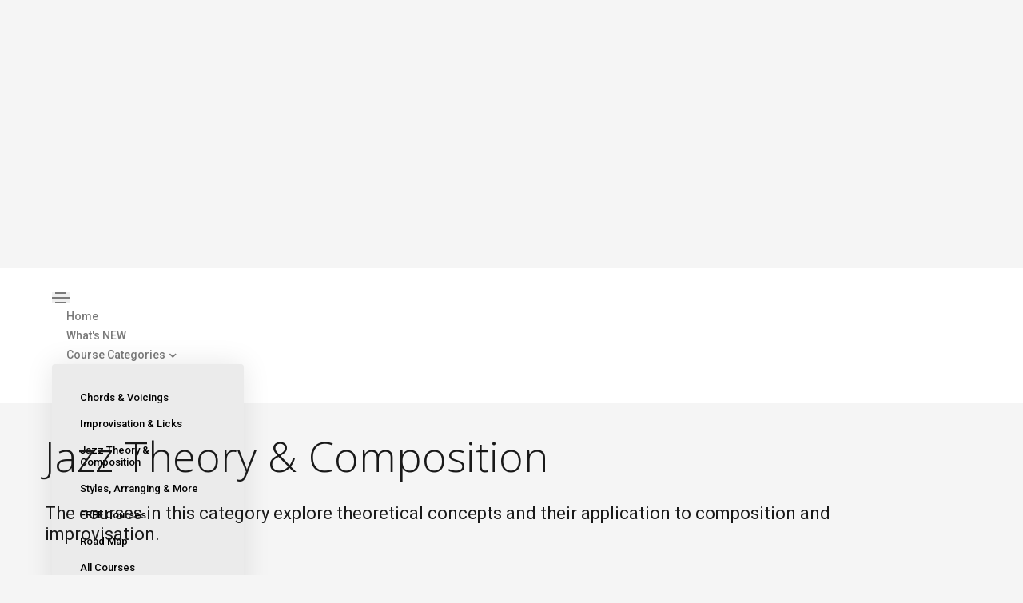

--- FILE ---
content_type: text/html; charset=utf-8
request_url: https://www.jazzpianoonline.com/pages/jazz-theory-composition
body_size: 40379
content:


<!DOCTYPE html>
<!--

@@@@@@@@@@@@@    @@          @@    @@    @@@       @@    @@@     @@@    @@@    @@@@@@@@@@@    @@@       @@@@@@@@@@
     @@@         @@          @@    @@    @@@@@     @@    @@@    @@@     @@@    @@             @@@      @@@      @@@
     @@@         @@          @@    @@    @@ @@@    @@    @@@   @@@      @@@    @@             @@@     @@
     @@@         @@@@@@@@@@@@@@    @@    @@  @@@   @@    @@@  @@@       @@@    @@             @@@    @@
     @@@         @@@@@@@@@@@@@@    @@    @@   @@@@ @@    @@@  @@@       @@@    @@@@@@@@@@@    @@@    @@
     @@@         @@          @@    @@    @@    @@@ @@    @@@   @@@      @@@    @@             @@@     @@@
     @@@         @@          @@    @@    @@      @@@@    @@@    @@@     @@@    @@             @@@      @@@@      @@
     @@@         @@          @@    @@    @@       @@@    @@@     @@@    @@@    @@             @@@       @@@@@@@@@@

    Everything you need to create and launch learning products on your own site [ https://www.thinkific.com ]
-->
<html lang="en">
  <head>
    <meta name="csrf-param" content="authenticity_token" />
<meta name="csrf-token" content="sQeYwJAaddFlNKgE4baXp5j2foHgr9SPtXMsLMP3h1DFjckoB5GnqThyj0yYWiiqXKgFE96vsuYpRbgsryjptw">
<link rel="stylesheet" href="https://assets.thinkific.com/assets/custom_site_theme_required-73e22e5411e99921c15c12d76765c0852a9bac15f79d7f0e6ed443ac59428358.css" media="all" />
<link href='https://cdn.thinkific.com/assets/toga-css/1.1.21/fonts/toga-icons.css' rel='stylesheet' type='text/css'>
<link href='https://cdn.thinkific.com/assets/toga-css/1.1.21/fonts/toga-product-icons.css' rel='stylesheet' type='text/css'>
<style type='text/css'>
.remote-sign-in__vendor-logins .remote-sign-in__vendor-list-item {
  margin: 0 0.25rem;
}

.remote-sign-in__vendor-logins .remote-sign-in__vendor-list-item a:is(
  .facebook,
  .google,
  .linkedin,
  .apple,
  .thinkific-accounts
) {
  background-color: #ffffff;
  border: 1px solid #cacccd;
  font-size: 1.5rem;
  height: 3rem;
  width: 3rem;
}

.remote-sign-in__vendor-logins .remote-sign-in__vendor-list-item a.thinkific-accounts {
  display: inline-flex;
  position: relative;
  width: 48px;
  height: 48px;
  border: 1px solid #cacccd;
  border-radius: 100%;
  font-size: 6px;
  align-items: center;
  justify-content: center;
}

.remote-sign-in__vendor-logins .remote-sign-in__vendor-list-item a:is(
  :hover,
  :focus,
  :active
) {
  background-color: #f2f3f5;
  box-shadow: none;
}

.remote-sign-in__vendor-logins .remote-sign-in__vendor-list-item a.facebook i {
  color: #35579c;
}

.remote-sign-in__vendor-logins .remote-sign-in__vendor-list-item a.linkedin i {
  color: #007bba;
}

.remote-sign-in__vendor-logins .remote-sign-in__vendor-list-item a.apple i {
  color: #000000;
}

.remote-sign-in__vendor-logins .remote-sign-in__vendor-list-item a.google i {
  background: linear-gradient(to bottom left, transparent 49%, #fbbc05 50%) 0 25%/48% 40%,
  linear-gradient(to top left, transparent 49%, #fbbc05 50%) 0 75%/48% 40%,
  linear-gradient(-40deg, transparent 53%, #ea4335 54%),
  linear-gradient(45deg, transparent 46%, #4285f4 48%), #34a853;
  background-clip: text;
  background-repeat: no-repeat;
  color: transparent;
  -webkit-background-clip: text;
  -webkit-text-fill-color: transparent;
}
</style>







<!-- Meta Pixel Code -->
<script>
!function(f,b,e,v,n,t,s)
{if(f.fbq)return;n=f.fbq=function(){n.callMethod?
n.callMethod.apply(n,arguments):n.queue.push(arguments)};
if(!f._fbq)f._fbq=n;n.push=n;n.loaded=!0;n.version='2.0';
n.queue=[];t=b.createElement(e);t.async=!0;
t.src=v;s=b.getElementsByTagName(e)[0];
s.parentNode.insertBefore(t,s)}(window, document,'script',
'https://connect.facebook.net/en_US/fbevents.js');
fbq('init', '254882693550514');
fbq('track', 'PageView');
</script>
<noscript><img height="1" width="1" style="display:none"
src="https://www.facebook.com/tr?id=254882693550514&ev=PageView&noscript=1"
/></noscript>
<!-- End Meta Pixel Code -->

<script>
  (function () {
    window.Thinkific = window.Thinkific || {};
  
    if (false) {
      window.Thinkific.current_user = null;
      window.Thinkific.current_user.roles = [];
    } else {
      window.Thinkific.current_user = null;
    }
    window.dispatchEvent(new Event('thnc.current_user-initialized'));
  })();
</script>

<script async src='//www.googletagmanager.com/gtag/js?id=G-SY719GLKDF'></script>
<script>
  window.dataLayer = window.dataLayer || [];
  function gtag(){window.dataLayer.push(arguments);};
  gtag('js', new Date());
  gtag('config', 'G-SY719GLKDF');
</script>

<!-- / VOLT-9: jQuery version upgrade ▼ -->
<script src="https://cdn.thinkific.com/assets/jquery/3.5.1/jquery.min.js"></script>
<script src="https://cdn.thinkific.com/assets/jquery-migrate/3.3.1/jquery-migrate.js"></script>
<!-- / VOLT-9: jQuery version upgrade ▲ -->
<script src="https://cdn.thinkific.com/assets/jquery-ujs/1.2.2/rails.min.js"></script>
<script src="https://assets.thinkific.com/assets/application-themes-v2-29345b12ccd70a5480425c0efbac6a83bc3ae2e8b5dba47f0ae09c2fa550a0ca.js"></script>
<script async src='//fast.wistia.net/assets/external/E-v1.js' type='text/javascript'></script>

<script src="https://www.google.com/recaptcha/api.js"></script>



    

<meta charset="utf-8">
<meta http-equiv="X-UA-Compatible" content="IE=edge">
<meta name="viewport" content="width=device-width, initial-scale=1">
<meta name="apple-mobile-web-app-status-bar-style" content="black">
<link rel="apple-touch-icon" type="image/png" href="https://import.cdn.thinkific.com/71681/9Y14t6kLSdOOCHI5CEkc_JPO_Favicon_keys-1.jpg">
<link rel="icon" type="image/png" href="https://import.cdn.thinkific.com/71681/9Y14t6kLSdOOCHI5CEkc_JPO_Favicon_keys-1.jpg">


  <meta property="og:site_name" content="JazzPianoOnline.com">

  <meta property="og:url" content="https://www.jazzpianoonline.com/pages/jazz-theory-composition">

  <meta property="og:title" content="Jazz Theory &amp; Composition | JazzPianoOnline.com">

  <meta name="description" content="Learn the principles of jazz piano chords, voicings and improvisation by studying jazz theory and composition with JazzPianoOnline.com.">

  <meta property="og:description" content="Learn the principles of jazz piano chords, voicings and improvisation by studying jazz theory and composition with JazzPianoOnline.com.">

  <meta property="og:image" content="https://import.cdn.thinkific.com/71681%2Fcustom_site_themes%2Fid%2F59nk6sUPTY28C8s8PrFR_Screenshot%202024-10-03%20at%202.36.31%E2%80%AFPM.png">

  <meta name="twitter:card" content="summary_large_image">







  <title>Jazz Theory & Composition | JazzPianoOnline.com</title>







    

  

    



    

<style>
  
</style>





  <link href="https://fonts.googleapis.com/css?family=Open Sans:100,200,300,400,400i,500,600,700,800,900&display=swap" rel="stylesheet">

  <link href="https://fonts.googleapis.com/css?family=Roboto:100,200,300,400,400i,500,600,700,800,900&display=swap" rel="stylesheet">


<link href="https://cdnjs.cloudflare.com/ajax/libs/font-awesome/4.7.0/css/font-awesome.min.css" rel="stylesheet">


  <style type='text/css' data-bundle='true'>/*! normalize.css v7.0.0 | MIT License | github.com/necolas/normalize.css */html{line-height:1.15;-ms-text-size-adjust:100%;-webkit-text-size-adjust:100%}body{margin:0}article,aside,footer,header,nav,section{display:block}h1{font-size:2em}figcaption,figure,main{display:block}figure{margin:1em 40px}hr{box-sizing:content-box;height:0;overflow:visible}pre{font-family:monospace, monospace;font-size:1em}a{background-color:transparent;-webkit-text-decoration-skip:objects}abbr[title]{border-bottom:none;text-decoration:underline;text-decoration:underline dotted}b,strong{font-weight:inherit}b,strong{font-weight:bolder}code,kbd,samp{font-family:monospace, monospace;font-size:1em}dfn{font-style:italic}mark{background-color:#ff0;color:#000}small{font-size:80%}sub,sup{font-size:75%;line-height:0;position:relative;vertical-align:baseline}sub{bottom:-0.25em}sup{top:-0.5em}audio,video{display:inline-block}audio:not([controls]){display:none;height:0}img{border-style:none}svg:not(:root){overflow:hidden}button,input,optgroup,select,textarea{font-family:sans-serif;font-size:100%;line-height:1.15;margin:0}button,input{overflow:visible}button,select{text-transform:none}button,html [type="button"],[type="reset"],[type="submit"]{-webkit-appearance:button}button::-moz-focus-inner,[type="button"]::-moz-focus-inner,[type="reset"]::-moz-focus-inner,[type="submit"]::-moz-focus-inner{border-style:none;padding:0}button:-moz-focusring,[type="button"]:-moz-focusring,[type="reset"]:-moz-focusring,[type="submit"]:-moz-focusring{outline:1px dotted ButtonText}fieldset{padding:0.35em 0.75em 0.625em}legend{box-sizing:border-box;color:inherit;display:table;max-width:100%;padding:0;white-space:normal}progress{display:inline-block;vertical-align:baseline}textarea{overflow:auto}[type="checkbox"],[type="radio"]{box-sizing:border-box;padding:0}[type="number"]::-webkit-inner-spin-button,[type="number"]::-webkit-outer-spin-button{height:auto}[type="search"]{-webkit-appearance:textfield;outline-offset:-2px}[type="search"]::-webkit-search-cancel-button,[type="search"]::-webkit-search-decoration{-webkit-appearance:none}::-webkit-file-upload-button{-webkit-appearance:button;font:inherit}details,menu{display:block}summary{display:list-item}canvas{display:inline-block}template{display:none}[hidden]{display:none}html,body,div,span,applet,object,iframe,h1,h2,h3,h4,h5,h6,p,blockquote,pre,a,abbr,acronym,address,big,cite,code,del,dfn,em,img,ins,kbd,q,s,samp,small,strike,strong,sub,sup,tt,var,b,u,i,dl,dt,dd,ol,ul,li,fieldset,form,label,legend,table,caption,tbody,tfoot,thead,tr,th,td,article,aside,canvas,details,embed,figure,figcaption,footer,header,hgroup,menu,nav,output,ruby,section,summary,time,mark,audio,video{margin-top:0}.owl-carousel,.owl-carousel .owl-item{-webkit-tap-highlight-color:transparent;position:relative}.owl-carousel{display:none;width:100%;z-index:1}.owl-carousel .owl-stage{position:relative;-ms-touch-action:pan-Y;-moz-backface-visibility:hidden}.owl-carousel .owl-stage:after{content:".";display:block;clear:both;visibility:hidden;line-height:0;height:0}.owl-carousel .owl-stage-outer{position:relative;overflow:hidden;-webkit-transform:translate3d(0, 0, 0)}.owl-carousel .owl-item,.owl-carousel .owl-wrapper{-webkit-backface-visibility:hidden;-moz-backface-visibility:hidden;-ms-backface-visibility:hidden;-webkit-transform:translate3d(0, 0, 0);-moz-transform:translate3d(0, 0, 0);-ms-transform:translate3d(0, 0, 0)}.owl-carousel .owl-item{min-height:1px;float:left;-webkit-backface-visibility:hidden;-webkit-touch-callout:none}.owl-carousel .owl-item img{display:block;width:100%}.owl-carousel .owl-dots.disabled,.owl-carousel .owl-nav.disabled{display:none}.no-js .owl-carousel,.owl-carousel.owl-loaded{display:block}.owl-carousel .owl-dot,.owl-carousel .owl-nav .owl-next,.owl-carousel .owl-nav .owl-prev{cursor:pointer;cursor:hand;-webkit-user-select:none;-khtml-user-select:none;-moz-user-select:none;-ms-user-select:none;user-select:none}.owl-carousel.owl-loading{opacity:0;display:block}.owl-carousel.owl-hidden{opacity:0}.owl-carousel.owl-refresh .owl-item{visibility:hidden}.owl-carousel.owl-drag .owl-item{-webkit-user-select:none;-moz-user-select:none;-ms-user-select:none;user-select:none}.owl-carousel.owl-grab{cursor:move;cursor:grab}.owl-carousel.owl-rtl{direction:rtl}.owl-carousel.owl-rtl .owl-item{float:right}.owl-carousel .animated{animation-duration:1s;animation-fill-mode:both}.owl-carousel .owl-animated-in{z-index:0}.owl-carousel .owl-animated-out{z-index:1}.owl-carousel .fadeOut{animation-name:fadeOut}@keyframes fadeOut{0%{opacity:1}100%{opacity:0}}.owl-height{transition:height .5s ease-in-out}.owl-carousel .owl-item .owl-lazy{opacity:0;transition:opacity .4s ease}.owl-carousel .owl-item img.owl-lazy{transform-style:preserve-3d}.owl-carousel .owl-video-wrapper{position:relative;height:100%;background:#000}.owl-carousel .owl-video-play-icon{position:absolute;height:80px;width:80px;left:50%;top:50%;margin-left:-40px;margin-top:-40px;background:url(owl.video.play.png) no-repeat;cursor:pointer;z-index:1;-webkit-backface-visibility:hidden;transition:transform .1s ease}.owl-carousel .owl-video-play-icon:hover{-ms-transform:scale(1.3, 1.3);transform:scale(1.3, 1.3)}.owl-carousel .owl-video-playing .owl-video-play-icon,.owl-carousel .owl-video-playing .owl-video-tn{display:none}.owl-carousel .owl-video-tn{opacity:0;height:100%;background-position:center center;background-repeat:no-repeat;background-size:contain;transition:opacity .4s ease}.owl-carousel .owl-video-frame{position:relative;z-index:1;height:100%;width:100%}html{font-size:16px;-ms-box-sizing:border-box;-moz-box-sizing:border-box;-webkit-box-sizing:border-box;box-sizing:border-box;scroll-behavior:smooth}@media all and (min-width: 768px){html{font-size:16px}}*,*:before,*:after{box-sizing:inherit}a{-webkit-transition:all 200ms ease;-moz-transition:all 200ms ease;transition:all 200ms ease;color:#6fa8dc}a:active,a:focus,a:hover{color:#3283cd}.open a{-webkit-transition:background-color 200ms ease,color 200ms ease;-moz-transition:background-color 200ms ease,color 200ms ease;transition:background-color 200ms ease,color 200ms ease}body{display:-webkit-box;display:-moz-box;display:box;display:-webkit-flex;display:-moz-flex;display:-ms-flexbox;display:flex;-webkit-box-orient:vertical;-moz-box-orient:vertical;-spec-box-orient:vertical;box-orient:vertical;-webkit-box-direction:normal;-moz-box-direction:normal;-spec-box-direction:normal;box-direction:normal;-webkit-flex-direction:column;-moz-flex-direction:column;-spec-flex-direction:column;flex-direction:column;-ms-flex-direction:column;position:relative;height:100vh;margin:0;padding:0;background-color:#f5f5f5;color:#4a4a4a;overflow-x:hidden}.button{-webkit-transition:all 200ms ease,font-size 200ms ease;-moz-transition:all 200ms ease,font-size 200ms ease;transition:all 200ms ease,font-size 200ms ease;display:inline-block;padding:16px 24px;border:2px solid transparent;border-radius:4px;font-family:"Roboto",sans-serif;font-size:16px;font-weight:400;line-height:normal;text-align:center;text-decoration:none;cursor:pointer}@media all and (min-width: 768px){.button{font-size:16px}}.button:active,.button:hover,.button:focus{-webkit-transition:all 300ms ease,box-shadow 400ms ease;-moz-transition:all 300ms ease,box-shadow 400ms ease;transition:all 300ms ease,box-shadow 400ms ease;box-shadow:0 4px 8px 0 rgba(0,0,0,0.15)}.button-block{display:block;width:100%}.button-large{padding:15px 30px}.button-primary{border:2px solid transparent;border-radius:4px;background-color:#6fa8dc;color:#4a4a4a}.button-primary:active,.button-primary:hover,.button-primary:focus{border-color:transparent;background:#3283cd;color:#4a4a4a;box-shadow:0px 1px 2px rgba(0,0,0,0.15)}.button-secondary{border:2px solid #28659C;border-radius:4px;background-color:transparent;color:#4a4a4a}.button-secondary:active,.button-secondary:hover,.button-secondary:focus{border-color:#28659C;background:transparent;color:#4a4a4a;box-shadow:0px 1px 2px rgba(0,0,0,0.15)}form,input,textarea,label,fieldset,legend,select,optgroup,option,datalist,keygen,output{color:#4a4a4a}form:focus,input:focus,textarea:focus,label:focus,fieldset:focus,legend:focus,select:focus,optgroup:focus,option:focus,datalist:focus,keygen:focus,output:focus{outline:2px solid #969696;outline-offset:-2px;outline-style:solid}fieldset{padding:0;border:0}input[type="text"],input[type="email"],input[type="password"],input[type="search"]{-webkit-appearance:none;-moz-appearance:none;-ms-appearance:none;-o-appearance:none;-spec-appearance:none;appearance:none}input[type="text"],input[type="text"]:active,input[type="text"]:hover,input[type="email"],input[type="email"]:active,input[type="email"]:hover,input[type="password"],input[type="password"]:active,input[type="password"]:hover,input[type="search"],input[type="search"]:active,input[type="search"]:hover{border-radius:0;-webkit-border-radius:0}input[type="text"]:active,input[type="text"]:hover,input[type="email"]:active,input[type="email"]:hover,input[type="password"]:active,input[type="password"]:hover,input[type="search"]:active,input[type="search"]:hover{border-color:#969696}input[type="checkbox"]{display:inline-block;width:auto;margin-right:0.5rem}select:active,select:hover{border-color:#969696}select.form__control{-webkit-appearance:none;-moz-appearance:none;-ms-appearance:none;-o-appearance:none;-spec-appearance:none;appearance:none;padding-right:32px}.form__group{display:-webkit-box;display:-moz-box;display:box;display:-webkit-flex;display:-moz-flex;display:-ms-flexbox;display:flex;-webkit-box-lines:multiple;-moz-box-lines:multiple;-spec-box-lines:multiple;box-lines:multiple;-webkit-flex-wrap:wrap;-moz-flex-wrap:wrap;-ms-flex-wrap:wrap;-spec-flex-wrap:wrap;flex-wrap:wrap;-webkit-box-align:center;-moz-box-align:center;-spec-box-align:center;box-align:center;-webkit-align-items:center;-moz-align-items:center;-ms-align-items:center;-o-align-items:center;-spec-align-items:center;align-items:center;-ms-flex-align:center;margin:0 0 1rem}.form__group:after,.form__group:before{-webkit-flex-basis:0;-moz-flex-basis:0;-spec-flex-basis:0;flex-basis:0;-ms-flex-preferred-size:0;order:1}.form__group .input__group{-webkit-flex-grow:1;-moz-flex-grow:1;-spec-flex-grow:1;flex-grow:1;-ms-flex-positive:1;width:100%}@media all and (min-width: 768px){.form__group .input__group{width:unset;margin-right:1rem}}.form__group .input__group:last-child{margin-top:1rem}@media all and (min-width: 768px){.form__group .input__group:last-child{margin-top:0;margin-right:0}}@media all and (max-width: 767px){.form__group .button{display:block;width:100%}}.form__group .form__notice{margin:0}.form__error-msg{display:inline-block;margin:0;color:#E75725;font-size:14px;font-weight:400}.form__label+.form__button-group{-webkit-align-self:flex-end;-moz-align-self:flex-end;-spec-align-self:flex-end;align-self:flex-end;-ms-flex-item-align:end;width:100%;padding-top:1rem}@media all and (min-width: 480px){.form__label+.form__button-group{width:25%;margin-left:1rem;padding-top:0}}@media all and (max-width: 479px){.form__button-group .button{width:100%}}.form__label{color:#4a4a4a;font-size:14px;font-weight:bold;line-height:2}.form__label input,.form__label textarea{display:block}.form__label input[type="checkbox"]{display:inline-block;width:auto;margin-right:5px;font-size:1rem}.form__label--checkbox{font-weight:normal}.form__remember-me,.form__forgot-password{font-size:14px;line-height:2}.form__forgot-password{margin-right:0;margin-left:auto;text-align:right}.form__select-label{display:inline-block;position:relative;width:100%}.form__select-label:after{display:block;position:absolute;top:50%;right:14px;font-family:"FontAwesome";font-size:1.2rem;content:"\f0d7";z-index:102;pointer-events:none}.form__select-no-label{display:inline-block;position:relative}.form__select-no-label:after{-webkit-transform:translatey(-50%);-moz-transform:translatey(-50%);-ms-transform:translatey(-50%);-o-transform:translatey(-50%);-spec-transform:translatey(-50%);transform:translatey(-50%);display:block;position:absolute;top:50%;right:14px;font-family:"FontAwesome";font-size:1rem;content:"\f0d7";z-index:101;pointer-events:none}.form__search{display:block;position:relative}.form__search:after{-webkit-transform:translatey(-50%);-moz-transform:translatey(-50%);-ms-transform:translatey(-50%);-o-transform:translatey(-50%);-spec-transform:translatey(-50%);transform:translatey(-50%);display:inline-block;position:absolute;top:50%;right:1rem;width:1rem;height:1rem;color:#4a4a4a;font-family:"FontAwesome";font-size:1rem;line-height:1;text-align:center;content:"\f002";pointer-events:none}.form__control{-webkit-transition:border-color 200ms ease,outline 200ms ease;-moz-transition:border-color 200ms ease,outline 200ms ease;transition:border-color 200ms ease,outline 200ms ease;display:block;width:100%;padding:1rem;border:2px solid #c4cac4;border-radius:0;background-color:#eceeec;font-size:1rem;line-height:normal}.form__control[readonly]{background-color:#e5e7e5}.form__control:active,.form__control:hover{-webkit-transition:border-color 200ms ease,outline 200ms ease;-moz-transition:border-color 200ms ease,outline 200ms ease;transition:border-color 200ms ease,outline 200ms ease}.form__control.form__control-search{padding-right:32px}.form__control.input--error{border:1px solid #E75725}.form__control.input--error:hover,.form__control.input--error:focus,.form__control.input--error:active{border-color:#E75725;outline-color:#E75725}.form__control.input--success{border:1px solid #216E2F}.form__control.input--success:hover,.form__control.input--success:focus,.form__control.input--success:active{border-color:#216E2F;outline-color:#216E2F}.form__notice,.form-error__list{width:100%;font-size:14px}.form__notice{font-style:italic}.form-error__list{color:#E75725}.honeypot-field{position:absolute;width:1px;height:1px;overflow:hidden}::-webkit-input-placeholder{color:#a5a5a5}::-moz-placeholder{color:#a5a5a5}:-ms-input-placeholder{color:#a5a5a5}:-moz-placeholder{color:#a5a5a5}::placeholder{color:#a5a5a5}ol,ul,li{margin:0;padding:0}ul{list-style:none}.section__body ol,.section__body ul{margin-left:2rem}.section__body ul{list-style:initial}figure{position:relative;margin:0 0 1rem}figure img{display:block;width:100%}figcaption{display:block;position:absolute;bottom:0;left:0;width:100%;padding:0.5rem 1rem;font-size:14px;font-style:italic;z-index:0}figcaption:before{display:block;position:absolute;top:0;left:0;width:100%;height:100%;background-color:#eceeec;content:"";opacity:0.7;z-index:-1}.img-responsive{display:block;width:100%;height:auto}.embed-responsive{position:relative;height:0;padding-bottom:56.25%}@media all and (min-width: 768px){.embed-responsive{padding-top:25px;padding-bottom:53.25%}}.embed-responsive iframe{position:absolute;top:0;left:0;width:100%;height:100%}@media all and (max-width: 767px){[class*="__wrapper"]>[class*="__menu"] ul{box-shadow:1px 1px 0 rgba(0,0,0,0.05)}}@media all and (min-width: 992px){[class*="__wrapper"]>[class*="__menu"] ul{box-shadow:1px 1px 0 rgba(0,0,0,0.05)}}[class*="__wrapper"]>[class*="__menu"] li{display:block}[class*="__wrapper"]>[class*="__menu"] li a{-webkit-transition:color 0 ease;-moz-transition:color 0 ease;transition:color 0 ease;display:block;position:relative;padding:8px 16px;background-color:#eceeec;color:#000;font-weight:500;text-align:left;text-decoration:none}[class*="__wrapper"]>[class*="__menu"] li a.active,[class*="__wrapper"]>[class*="__menu"] li a:active,[class*="__wrapper"]>[class*="__menu"] li a:hover{color:#969696}[class*="__wrapper"]>[class*="__menu"] li a:before{-webkit-transition:width 200ms ease-in-out;-moz-transition:width 200ms ease-in-out;transition:width 200ms ease-in-out;display:block;position:absolute;top:0;left:0;width:0;height:100%;background-color:#969696;content:""}[class*="__wrapper"]>[class*="__menu"] li a:active:before,[class*="__wrapper"]>[class*="__menu"] li a:hover:before,[class*="__wrapper"]>[class*="__menu"] li a.active:before{-webkit-transition:width 300ms ease-in-out;-moz-transition:width 300ms ease-in-out;transition:width 300ms ease-in-out;width:5px}@media screen and (min-width: 768px) and (max-width: 991px){[class*="__wrapper"]>[class*="__menu"] ul{border:0;border-bottom:1px solid rgba(74,74,74,0.1);font-size:0}[class*="__wrapper"]>[class*="__menu"] li{display:inline-block;width:auto}[class*="__wrapper"]>[class*="__menu"] li:first-child a{border-left:1px solid rgba(74,74,74,0.1)}[class*="__wrapper"]>[class*="__menu"] li a{position:relative;top:1px;border-top:1px solid rgba(74,74,74,0.1);border-right:1px solid rgba(74,74,74,0.1);font-size:1rem}[class*="__wrapper"]>[class*="__menu"] li a:before{content:none}[class*="__wrapper"]>[class*="__menu"] li a.active{border-bottom:1px solid #eceeec;background:#fafafa}[class*="__wrapper"]>[class*="__menu"] li a.active,[class*="__wrapper"]>[class*="__menu"] li a:active,[class*="__wrapper"]>[class*="__menu"] li a:hover{border-bottom-color:#f5f5f5;background-color:#f5f5f5}}.pagination{display:-webkit-box;display:-moz-box;display:box;display:-webkit-flex;display:-moz-flex;display:-ms-flexbox;display:flex;-webkit-box-lines:multiple;-moz-box-lines:multiple;-spec-box-lines:multiple;box-lines:multiple;-webkit-flex-wrap:wrap;-moz-flex-wrap:wrap;-ms-flex-wrap:wrap;-spec-flex-wrap:wrap;flex-wrap:wrap;justify-content:center;width:100%}.pagination:after,.pagination:before{-webkit-flex-basis:0;-moz-flex-basis:0;-spec-flex-basis:0;flex-basis:0;-ms-flex-preferred-size:0;order:1}@media all and (min-width: 768px){.pagination{margin:0 0 2rem}}.pagination__pages{list-style:none}.pagination__pages li{display:inline-block}.pagination__pages li.active a{color:#6fa8dc}.pagination__pages li.active a:after{content:""}.pagination__pages a{position:relative;color:#3283cd;font-size:1rem;font-weight:bold;text-decoration:none}@media all and (min-width: 768px){.pagination__pages a{font-size:14px}}.pagination__pages a:active,.pagination__pages a:hover{color:#6fa8dc}.pagination__pages .fa{margin:0 5px;font-size:1rem;font-weight:normal;vertical-align:middle}@media all and (min-width: 768px){.pagination__pages .fa{font-size:0.5rem}}.pagination__page-number{margin:0 2.5px}.pagination__page-number:active:after,.pagination__page-number:focus:after,.pagination__page-number:hover:after{content:""}.pagination__page-number:after{display:inline-block;position:absolute;bottom:-3px;left:0;width:100%;height:2px;background-color:#6fa8dc;content:none}.card{display:-webkit-box;display:-moz-box;display:box;display:-webkit-flex;display:-moz-flex;display:-ms-flexbox;display:flex;-webkit-box-orient:vertical;-moz-box-orient:vertical;-spec-box-orient:vertical;box-orient:vertical;-webkit-box-direction:normal;-moz-box-direction:normal;-spec-box-direction:normal;box-direction:normal;-webkit-flex-direction:column;-moz-flex-direction:column;-spec-flex-direction:column;flex-direction:column;-ms-flex-direction:column;-webkit-transition:-webkit-transform 200ms ease,background-color 200ms ease,box-shadow 200ms ease;-moz-transition:-moz-transform 200ms ease,background-color 200ms ease,box-shadow 200ms ease;transition:transform 200ms ease,background-color 200ms ease,box-shadow 200ms ease;position:relative;height:100%;border-radius:4px;background-color:#eceeec;color:#4a4a4a;text-decoration:none;box-shadow:0 1px 2px 0 rgba(0,0,0,0.15);-webkit-border-radius:4px;-moz-border-radius:4px;overflow:hidden}.card:active,.card:focus,.card:hover{-webkit-transition:-webkit-transform 200ms ease,background-color 200ms ease,box-shadow 200ms ease;-moz-transition:-moz-transform 200ms ease,background-color 200ms ease,box-shadow 200ms ease;transition:transform 200ms ease,background-color 200ms ease,box-shadow 200ms ease;background-color:#fafafa;color:#4a4a4a;box-shadow:0px 8px 12px 0px rgba(0,0,0,0.15)}.card h2,.card h3{color:#191919}.card a{text-decoration:none}.card__img-container{display:-webkit-box;display:-moz-box;display:box;display:-webkit-flex;display:-moz-flex;display:-ms-flexbox;display:flex;position:relative}.card__img{aspect-ratio:16 / 9;width:100%;object-fit:cover}.card__body-container{display:-webkit-box;display:-moz-box;display:box;display:-webkit-flex;display:-moz-flex;display:-ms-flexbox;display:flex;-webkit-box-orient:vertical;-moz-box-orient:vertical;-spec-box-orient:vertical;box-orient:vertical;-webkit-box-direction:normal;-moz-box-direction:normal;-spec-box-direction:normal;box-direction:normal;-webkit-flex-direction:column;-moz-flex-direction:column;-spec-flex-direction:column;flex-direction:column;-ms-flex-direction:column;height:100%}.card__body{width:100%;height:100%;padding:16px}.card__category{margin-bottom:8px;color:#4a4a4a;font-size:14px;text-transform:uppercase}.card__name{display:-webkit-box;text-overflow:ellipsis;overflow:hidden;-webkit-box-orient:vertical;-webkit-line-clamp:3;margin:0 0 1rem;font-family:"Roboto",sans-serif;font-size:20px;font-weight:500;line-height:1.25;margin-bottom:8px}.card__product-info{display:-webkit-box;display:-moz-box;display:box;display:-webkit-flex;display:-moz-flex;display:-ms-flexbox;display:flex;-webkit-box-align:center;-moz-box-align:center;-spec-box-align:center;box-align:center;-webkit-align-items:center;-moz-align-items:center;-ms-align-items:center;-o-align-items:center;-spec-align-items:center;align-items:center;-ms-flex-align:center;color:#4a4a4a;font-size:14px}.card__product-info .toga-icon{margin-right:8px}.card__description{display:-webkit-box;text-overflow:ellipsis;overflow:hidden;-webkit-box-orient:vertical;-webkit-line-clamp:3;margin-top:8px;margin-bottom:0;color:#4a4a4a;font-weight:400}.card__price{display:-webkit-box;display:-moz-box;display:box;display:-webkit-flex;display:-moz-flex;display:-ms-flexbox;display:flex;margin-bottom:0;color:#4a4a4a;font-size:14px;line-height:1.5}.card__price-container{padding:0 16px 16px}.card__price-container strong{flex-shrink:0;margin-right:8px;color:#4a4a4a;font-family:"Roboto",sans-serif;font-size:20px;font-weight:500;line-height:1.2}.card__badge{display:inline-block;padding:4px 12px;border-radius:4px;box-shadow:0 1px 2px 0 rgba(0,0,0,0.15)}.card__badge--presell{display:block;position:absolute;top:16px;right:16px;background-color:#969696;color:#fff;z-index:103}.card__badge--free{background-color:#F0F8F1;color:#216E2F}.card__reviews{display:-webkit-box;display:-moz-box;display:box;display:-webkit-flex;display:-moz-flex;display:-ms-flexbox;display:flex;-webkit-box-align:center;-moz-box-align:center;-spec-box-align:center;box-align:center;-webkit-align-items:center;-moz-align-items:center;-ms-align-items:center;-o-align-items:center;-spec-align-items:center;align-items:center;-ms-flex-align:center;margin-top:8px;color:#4a4a4a;font-size:14px}.card__reviews .review__star{color:#FCCD56}.card__reviews-average{margin-left:8px;color:#191919;font-weight:bold}.card--community .toga-icon-people{font-size:18px}.card--category .card__body-container{padding:16px}.card--featured{-webkit-box-orient:vertical;-moz-box-orient:vertical;-spec-box-orient:vertical;box-orient:vertical;-webkit-box-direction:normal;-moz-box-direction:normal;-spec-box-direction:normal;box-direction:normal;-webkit-flex-direction:column;-moz-flex-direction:column;-spec-flex-direction:column;flex-direction:column;-ms-flex-direction:column}@media all and (min-width: 992px){.card--featured{-webkit-box-orient:horizontal;-moz-box-orient:horizontal;-spec-box-orient:horizontal;box-orient:horizontal;-webkit-box-direction:normal;-moz-box-direction:normal;-spec-box-direction:normal;box-direction:normal;-webkit-flex-direction:row;-moz-flex-direction:row;-spec-flex-direction:row;flex-direction:row;-ms-flex-direction:row}}@media all and (min-width: 992px){.card--featured .card__name{-webkit-line-clamp:2}.card--featured .card__img{width:368px}.card--featured .card__body-container{-webkit-box-orient:horizontal;-moz-box-orient:horizontal;-spec-box-orient:horizontal;box-orient:horizontal;-webkit-box-direction:normal;-moz-box-direction:normal;-spec-box-direction:normal;box-direction:normal;-webkit-flex-direction:row;-moz-flex-direction:row;-spec-flex-direction:row;flex-direction:row;-ms-flex-direction:row;-webkit-flex-basis:100%;-moz-flex-basis:100%;-spec-flex-basis:100%;flex-basis:100%;-ms-flex-preferred-size:100%}.card--featured .card__body{display:-webkit-box;display:-moz-box;display:box;display:-webkit-flex;display:-moz-flex;display:-ms-flexbox;display:flex;-webkit-box-orient:vertical;-moz-box-orient:vertical;-spec-box-orient:vertical;box-orient:vertical;-webkit-box-direction:normal;-moz-box-direction:normal;-spec-box-direction:normal;box-direction:normal;-webkit-flex-direction:column;-moz-flex-direction:column;-spec-flex-direction:column;flex-direction:column;-ms-flex-direction:column;color:unset}.card--featured .card__body:focus{outline-offset:-2px}.card--featured .card__price-container{display:-webkit-box;display:-moz-box;display:box;display:-webkit-flex;display:-moz-flex;display:-ms-flexbox;display:flex;-webkit-box-pack:justify;-moz-box-pack:justify;-spec-box-pack:justify;box-pack:justify;-webkit-justify-content:space-between;-moz-justify-content:space-between;-ms-justify-content:space-between;-o-justify-content:space-between;-spec-justify-content:space-between;justify-content:space-between;-ms-flex-pack:justify;width:100%;margin-top:auto;padding:16px 0 0}.card--featured .card__price{padding-right:16px}.card--featured .card__button{flex-shrink:0;align-self:flex-end;margin-left:0}}.card--featured .card__price-container{padding-left:0}.card--featured .card__button{margin:16px}.card--dashboard .card__header{display:-webkit-box;display:-moz-box;display:box;display:-webkit-flex;display:-moz-flex;display:-ms-flexbox;display:flex;-webkit-box-orient:vertical;-moz-box-orient:vertical;-spec-box-orient:vertical;box-orient:vertical;-webkit-box-direction:normal;-moz-box-direction:normal;-spec-box-direction:normal;box-direction:normal;-webkit-flex-direction:column;-moz-flex-direction:column;-spec-flex-direction:column;flex-direction:column;-ms-flex-direction:column;-webkit-box-flex:1;-moz-box-flex:1;-spec-box-flex:1;box-flex:1;-webkit-flex:1 1 auto;-moz-flex:1 1 auto;-ms-flex:1 1 auto;-spec-flex:1 1 auto;flex:1 1 auto;position:relative;z-index:103}.card--dashboard .card__header a{display:-webkit-box;display:-moz-box;display:box;display:-webkit-flex;display:-moz-flex;display:-ms-flexbox;display:flex;-webkit-box-orient:vertical;-moz-box-orient:vertical;-spec-box-orient:vertical;box-orient:vertical;-webkit-box-direction:normal;-moz-box-direction:normal;-spec-box-direction:normal;box-direction:normal;-webkit-flex-direction:column;-moz-flex-direction:column;-spec-flex-direction:column;flex-direction:column;-ms-flex-direction:column;-webkit-box-flex:1;-moz-box-flex:1;-spec-box-flex:1;box-flex:1;-webkit-flex:1 1 auto;-moz-flex:1 1 auto;-ms-flex:1 1 auto;-spec-flex:1 1 auto;flex:1 1 auto;-webkit-box-pack:justify;-moz-box-pack:justify;-spec-box-pack:justify;box-pack:justify;-webkit-justify-content:space-between;-moz-justify-content:space-between;-ms-justify-content:space-between;-o-justify-content:space-between;-spec-justify-content:space-between;justify-content:space-between;-ms-flex-pack:justify;width:100%;height:100%;text-decoration:none}.card--dashboard .card__name{height:100%;margin:0 24px 24px;padding-top:2rem;text-align:center}.card--dashboard .card__name--community{margin-bottom:16px}.card--dashboard .card__body{height:auto;margin:0;text-align:center}.card--dashboard .card__img{aspect-ratio:16 / 9;height:100%;width:100%;object-fit:cover}.card--dashboard .card__details{display:flex;flex:1;height:3rem}.card--dashboard .card__details a,.card--dashboard .card__details span{display:flex;flex:1;align-items:center;justify-content:center;height:3rem;font-weight:400}.card--dashboard .card__details a,.card--dashboard .card__details a:active,.card--dashboard .card__details a:hover,.card--dashboard .card__details a:focus,.card--dashboard .card__details span,.card--dashboard .card__details span:active,.card--dashboard .card__details span:hover,.card--dashboard .card__details span:focus{background-color:transparent;color:#000}.card--dashboard .card__details a:first-child,.card--dashboard .card__details span:first-child{border:0}.card--dashboard .card__details a:active,.card--dashboard .card__details a:hover,.card--dashboard .card__details a:focus{box-shadow:0px 8px 12px 0px rgba(0,0,0,0.15)}.card--dashboard .card__percentage{position:absolute;width:54px;height:54px;margin-top:3px;margin-left:3px;border-radius:50%;background-color:#eceeec;color:#969696;line-height:54px;text-align:center}.card--dashboard .card__percentage:before{position:absolute;top:0;left:0;width:54px;height:54px;border:1px solid rgba(74,74,74,0.1);border-radius:50%;content:""}.card--dashboard .card[data-progress="1"] .circle .fill,.card--dashboard .card[data-progress="1"] .circle .mask.full{-webkit-transition-delay:1s;-moz-transition-delay:1s;-spec-transition-delay:1s;transition-delay:1s;-webkit-transform:rotate(1.8deg);-moz-transform:rotate(1.8deg);-ms-transform:rotate(1.8deg);-o-transform:rotate(1.8deg);-spec-transform:rotate(1.8deg);transform:rotate(1.8deg)}.card--dashboard .card[data-progress="1"] .circle .fill.fix{-webkit-transform:rotate(3.6deg);-moz-transform:rotate(3.6deg);-ms-transform:rotate(3.6deg);-o-transform:rotate(3.6deg);-spec-transform:rotate(3.6deg);transform:rotate(3.6deg)}.card--dashboard .card[data-progress="2"] .circle .fill,.card--dashboard .card[data-progress="2"] .circle .mask.full{-webkit-transition-delay:1s;-moz-transition-delay:1s;-spec-transition-delay:1s;transition-delay:1s;-webkit-transform:rotate(3.6deg);-moz-transform:rotate(3.6deg);-ms-transform:rotate(3.6deg);-o-transform:rotate(3.6deg);-spec-transform:rotate(3.6deg);transform:rotate(3.6deg)}.card--dashboard .card[data-progress="2"] .circle .fill.fix{-webkit-transform:rotate(7.2deg);-moz-transform:rotate(7.2deg);-ms-transform:rotate(7.2deg);-o-transform:rotate(7.2deg);-spec-transform:rotate(7.2deg);transform:rotate(7.2deg)}.card--dashboard .card[data-progress="3"] .circle .fill,.card--dashboard .card[data-progress="3"] .circle .mask.full{-webkit-transition-delay:1s;-moz-transition-delay:1s;-spec-transition-delay:1s;transition-delay:1s;-webkit-transform:rotate(5.4deg);-moz-transform:rotate(5.4deg);-ms-transform:rotate(5.4deg);-o-transform:rotate(5.4deg);-spec-transform:rotate(5.4deg);transform:rotate(5.4deg)}.card--dashboard .card[data-progress="3"] .circle .fill.fix{-webkit-transform:rotate(10.8deg);-moz-transform:rotate(10.8deg);-ms-transform:rotate(10.8deg);-o-transform:rotate(10.8deg);-spec-transform:rotate(10.8deg);transform:rotate(10.8deg)}.card--dashboard .card[data-progress="4"] .circle .fill,.card--dashboard .card[data-progress="4"] .circle .mask.full{-webkit-transition-delay:1s;-moz-transition-delay:1s;-spec-transition-delay:1s;transition-delay:1s;-webkit-transform:rotate(7.2deg);-moz-transform:rotate(7.2deg);-ms-transform:rotate(7.2deg);-o-transform:rotate(7.2deg);-spec-transform:rotate(7.2deg);transform:rotate(7.2deg)}.card--dashboard .card[data-progress="4"] .circle .fill.fix{-webkit-transform:rotate(14.4deg);-moz-transform:rotate(14.4deg);-ms-transform:rotate(14.4deg);-o-transform:rotate(14.4deg);-spec-transform:rotate(14.4deg);transform:rotate(14.4deg)}.card--dashboard .card[data-progress="5"] .circle .fill,.card--dashboard .card[data-progress="5"] .circle .mask.full{-webkit-transition-delay:1s;-moz-transition-delay:1s;-spec-transition-delay:1s;transition-delay:1s;-webkit-transform:rotate(9deg);-moz-transform:rotate(9deg);-ms-transform:rotate(9deg);-o-transform:rotate(9deg);-spec-transform:rotate(9deg);transform:rotate(9deg)}.card--dashboard .card[data-progress="5"] .circle .fill.fix{-webkit-transform:rotate(18deg);-moz-transform:rotate(18deg);-ms-transform:rotate(18deg);-o-transform:rotate(18deg);-spec-transform:rotate(18deg);transform:rotate(18deg)}.card--dashboard .card[data-progress="6"] .circle .fill,.card--dashboard .card[data-progress="6"] .circle .mask.full{-webkit-transition-delay:1s;-moz-transition-delay:1s;-spec-transition-delay:1s;transition-delay:1s;-webkit-transform:rotate(10.8deg);-moz-transform:rotate(10.8deg);-ms-transform:rotate(10.8deg);-o-transform:rotate(10.8deg);-spec-transform:rotate(10.8deg);transform:rotate(10.8deg)}.card--dashboard .card[data-progress="6"] .circle .fill.fix{-webkit-transform:rotate(21.6deg);-moz-transform:rotate(21.6deg);-ms-transform:rotate(21.6deg);-o-transform:rotate(21.6deg);-spec-transform:rotate(21.6deg);transform:rotate(21.6deg)}.card--dashboard .card[data-progress="7"] .circle .fill,.card--dashboard .card[data-progress="7"] .circle .mask.full{-webkit-transition-delay:1s;-moz-transition-delay:1s;-spec-transition-delay:1s;transition-delay:1s;-webkit-transform:rotate(12.6deg);-moz-transform:rotate(12.6deg);-ms-transform:rotate(12.6deg);-o-transform:rotate(12.6deg);-spec-transform:rotate(12.6deg);transform:rotate(12.6deg)}.card--dashboard .card[data-progress="7"] .circle .fill.fix{-webkit-transform:rotate(25.2deg);-moz-transform:rotate(25.2deg);-ms-transform:rotate(25.2deg);-o-transform:rotate(25.2deg);-spec-transform:rotate(25.2deg);transform:rotate(25.2deg)}.card--dashboard .card[data-progress="8"] .circle .fill,.card--dashboard .card[data-progress="8"] .circle .mask.full{-webkit-transition-delay:1s;-moz-transition-delay:1s;-spec-transition-delay:1s;transition-delay:1s;-webkit-transform:rotate(14.4deg);-moz-transform:rotate(14.4deg);-ms-transform:rotate(14.4deg);-o-transform:rotate(14.4deg);-spec-transform:rotate(14.4deg);transform:rotate(14.4deg)}.card--dashboard .card[data-progress="8"] .circle .fill.fix{-webkit-transform:rotate(28.8deg);-moz-transform:rotate(28.8deg);-ms-transform:rotate(28.8deg);-o-transform:rotate(28.8deg);-spec-transform:rotate(28.8deg);transform:rotate(28.8deg)}.card--dashboard .card[data-progress="9"] .circle .fill,.card--dashboard .card[data-progress="9"] .circle .mask.full{-webkit-transition-delay:1s;-moz-transition-delay:1s;-spec-transition-delay:1s;transition-delay:1s;-webkit-transform:rotate(16.2deg);-moz-transform:rotate(16.2deg);-ms-transform:rotate(16.2deg);-o-transform:rotate(16.2deg);-spec-transform:rotate(16.2deg);transform:rotate(16.2deg)}.card--dashboard .card[data-progress="9"] .circle .fill.fix{-webkit-transform:rotate(32.4deg);-moz-transform:rotate(32.4deg);-ms-transform:rotate(32.4deg);-o-transform:rotate(32.4deg);-spec-transform:rotate(32.4deg);transform:rotate(32.4deg)}.card--dashboard .card[data-progress="10"] .circle .fill,.card--dashboard .card[data-progress="10"] .circle .mask.full{-webkit-transition-delay:1s;-moz-transition-delay:1s;-spec-transition-delay:1s;transition-delay:1s;-webkit-transform:rotate(18deg);-moz-transform:rotate(18deg);-ms-transform:rotate(18deg);-o-transform:rotate(18deg);-spec-transform:rotate(18deg);transform:rotate(18deg)}.card--dashboard .card[data-progress="10"] .circle .fill.fix{-webkit-transform:rotate(36deg);-moz-transform:rotate(36deg);-ms-transform:rotate(36deg);-o-transform:rotate(36deg);-spec-transform:rotate(36deg);transform:rotate(36deg)}.card--dashboard .card[data-progress="11"] .circle .fill,.card--dashboard .card[data-progress="11"] .circle .mask.full{-webkit-transition-delay:1s;-moz-transition-delay:1s;-spec-transition-delay:1s;transition-delay:1s;-webkit-transform:rotate(19.8deg);-moz-transform:rotate(19.8deg);-ms-transform:rotate(19.8deg);-o-transform:rotate(19.8deg);-spec-transform:rotate(19.8deg);transform:rotate(19.8deg)}.card--dashboard .card[data-progress="11"] .circle .fill.fix{-webkit-transform:rotate(39.6deg);-moz-transform:rotate(39.6deg);-ms-transform:rotate(39.6deg);-o-transform:rotate(39.6deg);-spec-transform:rotate(39.6deg);transform:rotate(39.6deg)}.card--dashboard .card[data-progress="12"] .circle .fill,.card--dashboard .card[data-progress="12"] .circle .mask.full{-webkit-transition-delay:1s;-moz-transition-delay:1s;-spec-transition-delay:1s;transition-delay:1s;-webkit-transform:rotate(21.6deg);-moz-transform:rotate(21.6deg);-ms-transform:rotate(21.6deg);-o-transform:rotate(21.6deg);-spec-transform:rotate(21.6deg);transform:rotate(21.6deg)}.card--dashboard .card[data-progress="12"] .circle .fill.fix{-webkit-transform:rotate(43.2deg);-moz-transform:rotate(43.2deg);-ms-transform:rotate(43.2deg);-o-transform:rotate(43.2deg);-spec-transform:rotate(43.2deg);transform:rotate(43.2deg)}.card--dashboard .card[data-progress="13"] .circle .fill,.card--dashboard .card[data-progress="13"] .circle .mask.full{-webkit-transition-delay:1s;-moz-transition-delay:1s;-spec-transition-delay:1s;transition-delay:1s;-webkit-transform:rotate(23.4deg);-moz-transform:rotate(23.4deg);-ms-transform:rotate(23.4deg);-o-transform:rotate(23.4deg);-spec-transform:rotate(23.4deg);transform:rotate(23.4deg)}.card--dashboard .card[data-progress="13"] .circle .fill.fix{-webkit-transform:rotate(46.8deg);-moz-transform:rotate(46.8deg);-ms-transform:rotate(46.8deg);-o-transform:rotate(46.8deg);-spec-transform:rotate(46.8deg);transform:rotate(46.8deg)}.card--dashboard .card[data-progress="14"] .circle .fill,.card--dashboard .card[data-progress="14"] .circle .mask.full{-webkit-transition-delay:1s;-moz-transition-delay:1s;-spec-transition-delay:1s;transition-delay:1s;-webkit-transform:rotate(25.2deg);-moz-transform:rotate(25.2deg);-ms-transform:rotate(25.2deg);-o-transform:rotate(25.2deg);-spec-transform:rotate(25.2deg);transform:rotate(25.2deg)}.card--dashboard .card[data-progress="14"] .circle .fill.fix{-webkit-transform:rotate(50.4deg);-moz-transform:rotate(50.4deg);-ms-transform:rotate(50.4deg);-o-transform:rotate(50.4deg);-spec-transform:rotate(50.4deg);transform:rotate(50.4deg)}.card--dashboard .card[data-progress="15"] .circle .fill,.card--dashboard .card[data-progress="15"] .circle .mask.full{-webkit-transition-delay:1s;-moz-transition-delay:1s;-spec-transition-delay:1s;transition-delay:1s;-webkit-transform:rotate(27deg);-moz-transform:rotate(27deg);-ms-transform:rotate(27deg);-o-transform:rotate(27deg);-spec-transform:rotate(27deg);transform:rotate(27deg)}.card--dashboard .card[data-progress="15"] .circle .fill.fix{-webkit-transform:rotate(54deg);-moz-transform:rotate(54deg);-ms-transform:rotate(54deg);-o-transform:rotate(54deg);-spec-transform:rotate(54deg);transform:rotate(54deg)}.card--dashboard .card[data-progress="16"] .circle .fill,.card--dashboard .card[data-progress="16"] .circle .mask.full{-webkit-transition-delay:1s;-moz-transition-delay:1s;-spec-transition-delay:1s;transition-delay:1s;-webkit-transform:rotate(28.8deg);-moz-transform:rotate(28.8deg);-ms-transform:rotate(28.8deg);-o-transform:rotate(28.8deg);-spec-transform:rotate(28.8deg);transform:rotate(28.8deg)}.card--dashboard .card[data-progress="16"] .circle .fill.fix{-webkit-transform:rotate(57.6deg);-moz-transform:rotate(57.6deg);-ms-transform:rotate(57.6deg);-o-transform:rotate(57.6deg);-spec-transform:rotate(57.6deg);transform:rotate(57.6deg)}.card--dashboard .card[data-progress="17"] .circle .fill,.card--dashboard .card[data-progress="17"] .circle .mask.full{-webkit-transition-delay:1s;-moz-transition-delay:1s;-spec-transition-delay:1s;transition-delay:1s;-webkit-transform:rotate(30.6deg);-moz-transform:rotate(30.6deg);-ms-transform:rotate(30.6deg);-o-transform:rotate(30.6deg);-spec-transform:rotate(30.6deg);transform:rotate(30.6deg)}.card--dashboard .card[data-progress="17"] .circle .fill.fix{-webkit-transform:rotate(61.2deg);-moz-transform:rotate(61.2deg);-ms-transform:rotate(61.2deg);-o-transform:rotate(61.2deg);-spec-transform:rotate(61.2deg);transform:rotate(61.2deg)}.card--dashboard .card[data-progress="18"] .circle .fill,.card--dashboard .card[data-progress="18"] .circle .mask.full{-webkit-transition-delay:1s;-moz-transition-delay:1s;-spec-transition-delay:1s;transition-delay:1s;-webkit-transform:rotate(32.4deg);-moz-transform:rotate(32.4deg);-ms-transform:rotate(32.4deg);-o-transform:rotate(32.4deg);-spec-transform:rotate(32.4deg);transform:rotate(32.4deg)}.card--dashboard .card[data-progress="18"] .circle .fill.fix{-webkit-transform:rotate(64.8deg);-moz-transform:rotate(64.8deg);-ms-transform:rotate(64.8deg);-o-transform:rotate(64.8deg);-spec-transform:rotate(64.8deg);transform:rotate(64.8deg)}.card--dashboard .card[data-progress="19"] .circle .fill,.card--dashboard .card[data-progress="19"] .circle .mask.full{-webkit-transition-delay:1s;-moz-transition-delay:1s;-spec-transition-delay:1s;transition-delay:1s;-webkit-transform:rotate(34.2deg);-moz-transform:rotate(34.2deg);-ms-transform:rotate(34.2deg);-o-transform:rotate(34.2deg);-spec-transform:rotate(34.2deg);transform:rotate(34.2deg)}.card--dashboard .card[data-progress="19"] .circle .fill.fix{-webkit-transform:rotate(68.4deg);-moz-transform:rotate(68.4deg);-ms-transform:rotate(68.4deg);-o-transform:rotate(68.4deg);-spec-transform:rotate(68.4deg);transform:rotate(68.4deg)}.card--dashboard .card[data-progress="20"] .circle .fill,.card--dashboard .card[data-progress="20"] .circle .mask.full{-webkit-transition-delay:1s;-moz-transition-delay:1s;-spec-transition-delay:1s;transition-delay:1s;-webkit-transform:rotate(36deg);-moz-transform:rotate(36deg);-ms-transform:rotate(36deg);-o-transform:rotate(36deg);-spec-transform:rotate(36deg);transform:rotate(36deg)}.card--dashboard .card[data-progress="20"] .circle .fill.fix{-webkit-transform:rotate(72deg);-moz-transform:rotate(72deg);-ms-transform:rotate(72deg);-o-transform:rotate(72deg);-spec-transform:rotate(72deg);transform:rotate(72deg)}.card--dashboard .card[data-progress="21"] .circle .fill,.card--dashboard .card[data-progress="21"] .circle .mask.full{-webkit-transition-delay:1s;-moz-transition-delay:1s;-spec-transition-delay:1s;transition-delay:1s;-webkit-transform:rotate(37.8deg);-moz-transform:rotate(37.8deg);-ms-transform:rotate(37.8deg);-o-transform:rotate(37.8deg);-spec-transform:rotate(37.8deg);transform:rotate(37.8deg)}.card--dashboard .card[data-progress="21"] .circle .fill.fix{-webkit-transform:rotate(75.6deg);-moz-transform:rotate(75.6deg);-ms-transform:rotate(75.6deg);-o-transform:rotate(75.6deg);-spec-transform:rotate(75.6deg);transform:rotate(75.6deg)}.card--dashboard .card[data-progress="22"] .circle .fill,.card--dashboard .card[data-progress="22"] .circle .mask.full{-webkit-transition-delay:1s;-moz-transition-delay:1s;-spec-transition-delay:1s;transition-delay:1s;-webkit-transform:rotate(39.6deg);-moz-transform:rotate(39.6deg);-ms-transform:rotate(39.6deg);-o-transform:rotate(39.6deg);-spec-transform:rotate(39.6deg);transform:rotate(39.6deg)}.card--dashboard .card[data-progress="22"] .circle .fill.fix{-webkit-transform:rotate(79.2deg);-moz-transform:rotate(79.2deg);-ms-transform:rotate(79.2deg);-o-transform:rotate(79.2deg);-spec-transform:rotate(79.2deg);transform:rotate(79.2deg)}.card--dashboard .card[data-progress="23"] .circle .fill,.card--dashboard .card[data-progress="23"] .circle .mask.full{-webkit-transition-delay:1s;-moz-transition-delay:1s;-spec-transition-delay:1s;transition-delay:1s;-webkit-transform:rotate(41.4deg);-moz-transform:rotate(41.4deg);-ms-transform:rotate(41.4deg);-o-transform:rotate(41.4deg);-spec-transform:rotate(41.4deg);transform:rotate(41.4deg)}.card--dashboard .card[data-progress="23"] .circle .fill.fix{-webkit-transform:rotate(82.8deg);-moz-transform:rotate(82.8deg);-ms-transform:rotate(82.8deg);-o-transform:rotate(82.8deg);-spec-transform:rotate(82.8deg);transform:rotate(82.8deg)}.card--dashboard .card[data-progress="24"] .circle .fill,.card--dashboard .card[data-progress="24"] .circle .mask.full{-webkit-transition-delay:1s;-moz-transition-delay:1s;-spec-transition-delay:1s;transition-delay:1s;-webkit-transform:rotate(43.2deg);-moz-transform:rotate(43.2deg);-ms-transform:rotate(43.2deg);-o-transform:rotate(43.2deg);-spec-transform:rotate(43.2deg);transform:rotate(43.2deg)}.card--dashboard .card[data-progress="24"] .circle .fill.fix{-webkit-transform:rotate(86.4deg);-moz-transform:rotate(86.4deg);-ms-transform:rotate(86.4deg);-o-transform:rotate(86.4deg);-spec-transform:rotate(86.4deg);transform:rotate(86.4deg)}.card--dashboard .card[data-progress="25"] .circle .fill,.card--dashboard .card[data-progress="25"] .circle .mask.full{-webkit-transition-delay:1s;-moz-transition-delay:1s;-spec-transition-delay:1s;transition-delay:1s;-webkit-transform:rotate(45deg);-moz-transform:rotate(45deg);-ms-transform:rotate(45deg);-o-transform:rotate(45deg);-spec-transform:rotate(45deg);transform:rotate(45deg)}.card--dashboard .card[data-progress="25"] .circle .fill.fix{-webkit-transform:rotate(90deg);-moz-transform:rotate(90deg);-ms-transform:rotate(90deg);-o-transform:rotate(90deg);-spec-transform:rotate(90deg);transform:rotate(90deg)}.card--dashboard .card[data-progress="26"] .circle .fill,.card--dashboard .card[data-progress="26"] .circle .mask.full{-webkit-transition-delay:1s;-moz-transition-delay:1s;-spec-transition-delay:1s;transition-delay:1s;-webkit-transform:rotate(46.8deg);-moz-transform:rotate(46.8deg);-ms-transform:rotate(46.8deg);-o-transform:rotate(46.8deg);-spec-transform:rotate(46.8deg);transform:rotate(46.8deg)}.card--dashboard .card[data-progress="26"] .circle .fill.fix{-webkit-transform:rotate(93.6deg);-moz-transform:rotate(93.6deg);-ms-transform:rotate(93.6deg);-o-transform:rotate(93.6deg);-spec-transform:rotate(93.6deg);transform:rotate(93.6deg)}.card--dashboard .card[data-progress="27"] .circle .fill,.card--dashboard .card[data-progress="27"] .circle .mask.full{-webkit-transition-delay:1s;-moz-transition-delay:1s;-spec-transition-delay:1s;transition-delay:1s;-webkit-transform:rotate(48.6deg);-moz-transform:rotate(48.6deg);-ms-transform:rotate(48.6deg);-o-transform:rotate(48.6deg);-spec-transform:rotate(48.6deg);transform:rotate(48.6deg)}.card--dashboard .card[data-progress="27"] .circle .fill.fix{-webkit-transform:rotate(97.2deg);-moz-transform:rotate(97.2deg);-ms-transform:rotate(97.2deg);-o-transform:rotate(97.2deg);-spec-transform:rotate(97.2deg);transform:rotate(97.2deg)}.card--dashboard .card[data-progress="28"] .circle .fill,.card--dashboard .card[data-progress="28"] .circle .mask.full{-webkit-transition-delay:1s;-moz-transition-delay:1s;-spec-transition-delay:1s;transition-delay:1s;-webkit-transform:rotate(50.4deg);-moz-transform:rotate(50.4deg);-ms-transform:rotate(50.4deg);-o-transform:rotate(50.4deg);-spec-transform:rotate(50.4deg);transform:rotate(50.4deg)}.card--dashboard .card[data-progress="28"] .circle .fill.fix{-webkit-transform:rotate(100.8deg);-moz-transform:rotate(100.8deg);-ms-transform:rotate(100.8deg);-o-transform:rotate(100.8deg);-spec-transform:rotate(100.8deg);transform:rotate(100.8deg)}.card--dashboard .card[data-progress="29"] .circle .fill,.card--dashboard .card[data-progress="29"] .circle .mask.full{-webkit-transition-delay:1s;-moz-transition-delay:1s;-spec-transition-delay:1s;transition-delay:1s;-webkit-transform:rotate(52.2deg);-moz-transform:rotate(52.2deg);-ms-transform:rotate(52.2deg);-o-transform:rotate(52.2deg);-spec-transform:rotate(52.2deg);transform:rotate(52.2deg)}.card--dashboard .card[data-progress="29"] .circle .fill.fix{-webkit-transform:rotate(104.4deg);-moz-transform:rotate(104.4deg);-ms-transform:rotate(104.4deg);-o-transform:rotate(104.4deg);-spec-transform:rotate(104.4deg);transform:rotate(104.4deg)}.card--dashboard .card[data-progress="30"] .circle .fill,.card--dashboard .card[data-progress="30"] .circle .mask.full{-webkit-transition-delay:1s;-moz-transition-delay:1s;-spec-transition-delay:1s;transition-delay:1s;-webkit-transform:rotate(54deg);-moz-transform:rotate(54deg);-ms-transform:rotate(54deg);-o-transform:rotate(54deg);-spec-transform:rotate(54deg);transform:rotate(54deg)}.card--dashboard .card[data-progress="30"] .circle .fill.fix{-webkit-transform:rotate(108deg);-moz-transform:rotate(108deg);-ms-transform:rotate(108deg);-o-transform:rotate(108deg);-spec-transform:rotate(108deg);transform:rotate(108deg)}.card--dashboard .card[data-progress="31"] .circle .fill,.card--dashboard .card[data-progress="31"] .circle .mask.full{-webkit-transition-delay:1s;-moz-transition-delay:1s;-spec-transition-delay:1s;transition-delay:1s;-webkit-transform:rotate(55.8deg);-moz-transform:rotate(55.8deg);-ms-transform:rotate(55.8deg);-o-transform:rotate(55.8deg);-spec-transform:rotate(55.8deg);transform:rotate(55.8deg)}.card--dashboard .card[data-progress="31"] .circle .fill.fix{-webkit-transform:rotate(111.6deg);-moz-transform:rotate(111.6deg);-ms-transform:rotate(111.6deg);-o-transform:rotate(111.6deg);-spec-transform:rotate(111.6deg);transform:rotate(111.6deg)}.card--dashboard .card[data-progress="32"] .circle .fill,.card--dashboard .card[data-progress="32"] .circle .mask.full{-webkit-transition-delay:1s;-moz-transition-delay:1s;-spec-transition-delay:1s;transition-delay:1s;-webkit-transform:rotate(57.6deg);-moz-transform:rotate(57.6deg);-ms-transform:rotate(57.6deg);-o-transform:rotate(57.6deg);-spec-transform:rotate(57.6deg);transform:rotate(57.6deg)}.card--dashboard .card[data-progress="32"] .circle .fill.fix{-webkit-transform:rotate(115.2deg);-moz-transform:rotate(115.2deg);-ms-transform:rotate(115.2deg);-o-transform:rotate(115.2deg);-spec-transform:rotate(115.2deg);transform:rotate(115.2deg)}.card--dashboard .card[data-progress="33"] .circle .fill,.card--dashboard .card[data-progress="33"] .circle .mask.full{-webkit-transition-delay:1s;-moz-transition-delay:1s;-spec-transition-delay:1s;transition-delay:1s;-webkit-transform:rotate(59.4deg);-moz-transform:rotate(59.4deg);-ms-transform:rotate(59.4deg);-o-transform:rotate(59.4deg);-spec-transform:rotate(59.4deg);transform:rotate(59.4deg)}.card--dashboard .card[data-progress="33"] .circle .fill.fix{-webkit-transform:rotate(118.8deg);-moz-transform:rotate(118.8deg);-ms-transform:rotate(118.8deg);-o-transform:rotate(118.8deg);-spec-transform:rotate(118.8deg);transform:rotate(118.8deg)}.card--dashboard .card[data-progress="34"] .circle .fill,.card--dashboard .card[data-progress="34"] .circle .mask.full{-webkit-transition-delay:1s;-moz-transition-delay:1s;-spec-transition-delay:1s;transition-delay:1s;-webkit-transform:rotate(61.2deg);-moz-transform:rotate(61.2deg);-ms-transform:rotate(61.2deg);-o-transform:rotate(61.2deg);-spec-transform:rotate(61.2deg);transform:rotate(61.2deg)}.card--dashboard .card[data-progress="34"] .circle .fill.fix{-webkit-transform:rotate(122.4deg);-moz-transform:rotate(122.4deg);-ms-transform:rotate(122.4deg);-o-transform:rotate(122.4deg);-spec-transform:rotate(122.4deg);transform:rotate(122.4deg)}.card--dashboard .card[data-progress="35"] .circle .fill,.card--dashboard .card[data-progress="35"] .circle .mask.full{-webkit-transition-delay:1s;-moz-transition-delay:1s;-spec-transition-delay:1s;transition-delay:1s;-webkit-transform:rotate(63deg);-moz-transform:rotate(63deg);-ms-transform:rotate(63deg);-o-transform:rotate(63deg);-spec-transform:rotate(63deg);transform:rotate(63deg)}.card--dashboard .card[data-progress="35"] .circle .fill.fix{-webkit-transform:rotate(126deg);-moz-transform:rotate(126deg);-ms-transform:rotate(126deg);-o-transform:rotate(126deg);-spec-transform:rotate(126deg);transform:rotate(126deg)}.card--dashboard .card[data-progress="36"] .circle .fill,.card--dashboard .card[data-progress="36"] .circle .mask.full{-webkit-transition-delay:1s;-moz-transition-delay:1s;-spec-transition-delay:1s;transition-delay:1s;-webkit-transform:rotate(64.8deg);-moz-transform:rotate(64.8deg);-ms-transform:rotate(64.8deg);-o-transform:rotate(64.8deg);-spec-transform:rotate(64.8deg);transform:rotate(64.8deg)}.card--dashboard .card[data-progress="36"] .circle .fill.fix{-webkit-transform:rotate(129.6deg);-moz-transform:rotate(129.6deg);-ms-transform:rotate(129.6deg);-o-transform:rotate(129.6deg);-spec-transform:rotate(129.6deg);transform:rotate(129.6deg)}.card--dashboard .card[data-progress="37"] .circle .fill,.card--dashboard .card[data-progress="37"] .circle .mask.full{-webkit-transition-delay:1s;-moz-transition-delay:1s;-spec-transition-delay:1s;transition-delay:1s;-webkit-transform:rotate(66.6deg);-moz-transform:rotate(66.6deg);-ms-transform:rotate(66.6deg);-o-transform:rotate(66.6deg);-spec-transform:rotate(66.6deg);transform:rotate(66.6deg)}.card--dashboard .card[data-progress="37"] .circle .fill.fix{-webkit-transform:rotate(133.2deg);-moz-transform:rotate(133.2deg);-ms-transform:rotate(133.2deg);-o-transform:rotate(133.2deg);-spec-transform:rotate(133.2deg);transform:rotate(133.2deg)}.card--dashboard .card[data-progress="38"] .circle .fill,.card--dashboard .card[data-progress="38"] .circle .mask.full{-webkit-transition-delay:1s;-moz-transition-delay:1s;-spec-transition-delay:1s;transition-delay:1s;-webkit-transform:rotate(68.4deg);-moz-transform:rotate(68.4deg);-ms-transform:rotate(68.4deg);-o-transform:rotate(68.4deg);-spec-transform:rotate(68.4deg);transform:rotate(68.4deg)}.card--dashboard .card[data-progress="38"] .circle .fill.fix{-webkit-transform:rotate(136.8deg);-moz-transform:rotate(136.8deg);-ms-transform:rotate(136.8deg);-o-transform:rotate(136.8deg);-spec-transform:rotate(136.8deg);transform:rotate(136.8deg)}.card--dashboard .card[data-progress="39"] .circle .fill,.card--dashboard .card[data-progress="39"] .circle .mask.full{-webkit-transition-delay:1s;-moz-transition-delay:1s;-spec-transition-delay:1s;transition-delay:1s;-webkit-transform:rotate(70.2deg);-moz-transform:rotate(70.2deg);-ms-transform:rotate(70.2deg);-o-transform:rotate(70.2deg);-spec-transform:rotate(70.2deg);transform:rotate(70.2deg)}.card--dashboard .card[data-progress="39"] .circle .fill.fix{-webkit-transform:rotate(140.4deg);-moz-transform:rotate(140.4deg);-ms-transform:rotate(140.4deg);-o-transform:rotate(140.4deg);-spec-transform:rotate(140.4deg);transform:rotate(140.4deg)}.card--dashboard .card[data-progress="40"] .circle .fill,.card--dashboard .card[data-progress="40"] .circle .mask.full{-webkit-transition-delay:1s;-moz-transition-delay:1s;-spec-transition-delay:1s;transition-delay:1s;-webkit-transform:rotate(72deg);-moz-transform:rotate(72deg);-ms-transform:rotate(72deg);-o-transform:rotate(72deg);-spec-transform:rotate(72deg);transform:rotate(72deg)}.card--dashboard .card[data-progress="40"] .circle .fill.fix{-webkit-transform:rotate(144deg);-moz-transform:rotate(144deg);-ms-transform:rotate(144deg);-o-transform:rotate(144deg);-spec-transform:rotate(144deg);transform:rotate(144deg)}.card--dashboard .card[data-progress="41"] .circle .fill,.card--dashboard .card[data-progress="41"] .circle .mask.full{-webkit-transition-delay:1s;-moz-transition-delay:1s;-spec-transition-delay:1s;transition-delay:1s;-webkit-transform:rotate(73.8deg);-moz-transform:rotate(73.8deg);-ms-transform:rotate(73.8deg);-o-transform:rotate(73.8deg);-spec-transform:rotate(73.8deg);transform:rotate(73.8deg)}.card--dashboard .card[data-progress="41"] .circle .fill.fix{-webkit-transform:rotate(147.6deg);-moz-transform:rotate(147.6deg);-ms-transform:rotate(147.6deg);-o-transform:rotate(147.6deg);-spec-transform:rotate(147.6deg);transform:rotate(147.6deg)}.card--dashboard .card[data-progress="42"] .circle .fill,.card--dashboard .card[data-progress="42"] .circle .mask.full{-webkit-transition-delay:1s;-moz-transition-delay:1s;-spec-transition-delay:1s;transition-delay:1s;-webkit-transform:rotate(75.6deg);-moz-transform:rotate(75.6deg);-ms-transform:rotate(75.6deg);-o-transform:rotate(75.6deg);-spec-transform:rotate(75.6deg);transform:rotate(75.6deg)}.card--dashboard .card[data-progress="42"] .circle .fill.fix{-webkit-transform:rotate(151.2deg);-moz-transform:rotate(151.2deg);-ms-transform:rotate(151.2deg);-o-transform:rotate(151.2deg);-spec-transform:rotate(151.2deg);transform:rotate(151.2deg)}.card--dashboard .card[data-progress="43"] .circle .fill,.card--dashboard .card[data-progress="43"] .circle .mask.full{-webkit-transition-delay:1s;-moz-transition-delay:1s;-spec-transition-delay:1s;transition-delay:1s;-webkit-transform:rotate(77.4deg);-moz-transform:rotate(77.4deg);-ms-transform:rotate(77.4deg);-o-transform:rotate(77.4deg);-spec-transform:rotate(77.4deg);transform:rotate(77.4deg)}.card--dashboard .card[data-progress="43"] .circle .fill.fix{-webkit-transform:rotate(154.8deg);-moz-transform:rotate(154.8deg);-ms-transform:rotate(154.8deg);-o-transform:rotate(154.8deg);-spec-transform:rotate(154.8deg);transform:rotate(154.8deg)}.card--dashboard .card[data-progress="44"] .circle .fill,.card--dashboard .card[data-progress="44"] .circle .mask.full{-webkit-transition-delay:1s;-moz-transition-delay:1s;-spec-transition-delay:1s;transition-delay:1s;-webkit-transform:rotate(79.2deg);-moz-transform:rotate(79.2deg);-ms-transform:rotate(79.2deg);-o-transform:rotate(79.2deg);-spec-transform:rotate(79.2deg);transform:rotate(79.2deg)}.card--dashboard .card[data-progress="44"] .circle .fill.fix{-webkit-transform:rotate(158.4deg);-moz-transform:rotate(158.4deg);-ms-transform:rotate(158.4deg);-o-transform:rotate(158.4deg);-spec-transform:rotate(158.4deg);transform:rotate(158.4deg)}.card--dashboard .card[data-progress="45"] .circle .fill,.card--dashboard .card[data-progress="45"] .circle .mask.full{-webkit-transition-delay:1s;-moz-transition-delay:1s;-spec-transition-delay:1s;transition-delay:1s;-webkit-transform:rotate(81deg);-moz-transform:rotate(81deg);-ms-transform:rotate(81deg);-o-transform:rotate(81deg);-spec-transform:rotate(81deg);transform:rotate(81deg)}.card--dashboard .card[data-progress="45"] .circle .fill.fix{-webkit-transform:rotate(162deg);-moz-transform:rotate(162deg);-ms-transform:rotate(162deg);-o-transform:rotate(162deg);-spec-transform:rotate(162deg);transform:rotate(162deg)}.card--dashboard .card[data-progress="46"] .circle .fill,.card--dashboard .card[data-progress="46"] .circle .mask.full{-webkit-transition-delay:1s;-moz-transition-delay:1s;-spec-transition-delay:1s;transition-delay:1s;-webkit-transform:rotate(82.8deg);-moz-transform:rotate(82.8deg);-ms-transform:rotate(82.8deg);-o-transform:rotate(82.8deg);-spec-transform:rotate(82.8deg);transform:rotate(82.8deg)}.card--dashboard .card[data-progress="46"] .circle .fill.fix{-webkit-transform:rotate(165.6deg);-moz-transform:rotate(165.6deg);-ms-transform:rotate(165.6deg);-o-transform:rotate(165.6deg);-spec-transform:rotate(165.6deg);transform:rotate(165.6deg)}.card--dashboard .card[data-progress="47"] .circle .fill,.card--dashboard .card[data-progress="47"] .circle .mask.full{-webkit-transition-delay:1s;-moz-transition-delay:1s;-spec-transition-delay:1s;transition-delay:1s;-webkit-transform:rotate(84.6deg);-moz-transform:rotate(84.6deg);-ms-transform:rotate(84.6deg);-o-transform:rotate(84.6deg);-spec-transform:rotate(84.6deg);transform:rotate(84.6deg)}.card--dashboard .card[data-progress="47"] .circle .fill.fix{-webkit-transform:rotate(169.2deg);-moz-transform:rotate(169.2deg);-ms-transform:rotate(169.2deg);-o-transform:rotate(169.2deg);-spec-transform:rotate(169.2deg);transform:rotate(169.2deg)}.card--dashboard .card[data-progress="48"] .circle .fill,.card--dashboard .card[data-progress="48"] .circle .mask.full{-webkit-transition-delay:1s;-moz-transition-delay:1s;-spec-transition-delay:1s;transition-delay:1s;-webkit-transform:rotate(86.4deg);-moz-transform:rotate(86.4deg);-ms-transform:rotate(86.4deg);-o-transform:rotate(86.4deg);-spec-transform:rotate(86.4deg);transform:rotate(86.4deg)}.card--dashboard .card[data-progress="48"] .circle .fill.fix{-webkit-transform:rotate(172.8deg);-moz-transform:rotate(172.8deg);-ms-transform:rotate(172.8deg);-o-transform:rotate(172.8deg);-spec-transform:rotate(172.8deg);transform:rotate(172.8deg)}.card--dashboard .card[data-progress="49"] .circle .fill,.card--dashboard .card[data-progress="49"] .circle .mask.full{-webkit-transition-delay:1s;-moz-transition-delay:1s;-spec-transition-delay:1s;transition-delay:1s;-webkit-transform:rotate(88.2deg);-moz-transform:rotate(88.2deg);-ms-transform:rotate(88.2deg);-o-transform:rotate(88.2deg);-spec-transform:rotate(88.2deg);transform:rotate(88.2deg)}.card--dashboard .card[data-progress="49"] .circle .fill.fix{-webkit-transform:rotate(176.4deg);-moz-transform:rotate(176.4deg);-ms-transform:rotate(176.4deg);-o-transform:rotate(176.4deg);-spec-transform:rotate(176.4deg);transform:rotate(176.4deg)}.card--dashboard .card[data-progress="50"] .circle .fill,.card--dashboard .card[data-progress="50"] .circle .mask.full{-webkit-transition-delay:1s;-moz-transition-delay:1s;-spec-transition-delay:1s;transition-delay:1s;-webkit-transform:rotate(90deg);-moz-transform:rotate(90deg);-ms-transform:rotate(90deg);-o-transform:rotate(90deg);-spec-transform:rotate(90deg);transform:rotate(90deg)}.card--dashboard .card[data-progress="50"] .circle .fill.fix{-webkit-transform:rotate(180deg);-moz-transform:rotate(180deg);-ms-transform:rotate(180deg);-o-transform:rotate(180deg);-spec-transform:rotate(180deg);transform:rotate(180deg)}.card--dashboard .card[data-progress="51"] .circle .fill,.card--dashboard .card[data-progress="51"] .circle .mask.full{-webkit-transition-delay:1s;-moz-transition-delay:1s;-spec-transition-delay:1s;transition-delay:1s;-webkit-transform:rotate(91.8deg);-moz-transform:rotate(91.8deg);-ms-transform:rotate(91.8deg);-o-transform:rotate(91.8deg);-spec-transform:rotate(91.8deg);transform:rotate(91.8deg)}.card--dashboard .card[data-progress="51"] .circle .fill.fix{-webkit-transform:rotate(183.6deg);-moz-transform:rotate(183.6deg);-ms-transform:rotate(183.6deg);-o-transform:rotate(183.6deg);-spec-transform:rotate(183.6deg);transform:rotate(183.6deg)}.card--dashboard .card[data-progress="52"] .circle .fill,.card--dashboard .card[data-progress="52"] .circle .mask.full{-webkit-transition-delay:1s;-moz-transition-delay:1s;-spec-transition-delay:1s;transition-delay:1s;-webkit-transform:rotate(93.6deg);-moz-transform:rotate(93.6deg);-ms-transform:rotate(93.6deg);-o-transform:rotate(93.6deg);-spec-transform:rotate(93.6deg);transform:rotate(93.6deg)}.card--dashboard .card[data-progress="52"] .circle .fill.fix{-webkit-transform:rotate(187.2deg);-moz-transform:rotate(187.2deg);-ms-transform:rotate(187.2deg);-o-transform:rotate(187.2deg);-spec-transform:rotate(187.2deg);transform:rotate(187.2deg)}.card--dashboard .card[data-progress="53"] .circle .fill,.card--dashboard .card[data-progress="53"] .circle .mask.full{-webkit-transition-delay:1s;-moz-transition-delay:1s;-spec-transition-delay:1s;transition-delay:1s;-webkit-transform:rotate(95.4deg);-moz-transform:rotate(95.4deg);-ms-transform:rotate(95.4deg);-o-transform:rotate(95.4deg);-spec-transform:rotate(95.4deg);transform:rotate(95.4deg)}.card--dashboard .card[data-progress="53"] .circle .fill.fix{-webkit-transform:rotate(190.8deg);-moz-transform:rotate(190.8deg);-ms-transform:rotate(190.8deg);-o-transform:rotate(190.8deg);-spec-transform:rotate(190.8deg);transform:rotate(190.8deg)}.card--dashboard .card[data-progress="54"] .circle .fill,.card--dashboard .card[data-progress="54"] .circle .mask.full{-webkit-transition-delay:1s;-moz-transition-delay:1s;-spec-transition-delay:1s;transition-delay:1s;-webkit-transform:rotate(97.2deg);-moz-transform:rotate(97.2deg);-ms-transform:rotate(97.2deg);-o-transform:rotate(97.2deg);-spec-transform:rotate(97.2deg);transform:rotate(97.2deg)}.card--dashboard .card[data-progress="54"] .circle .fill.fix{-webkit-transform:rotate(194.4deg);-moz-transform:rotate(194.4deg);-ms-transform:rotate(194.4deg);-o-transform:rotate(194.4deg);-spec-transform:rotate(194.4deg);transform:rotate(194.4deg)}.card--dashboard .card[data-progress="55"] .circle .fill,.card--dashboard .card[data-progress="55"] .circle .mask.full{-webkit-transition-delay:1s;-moz-transition-delay:1s;-spec-transition-delay:1s;transition-delay:1s;-webkit-transform:rotate(99deg);-moz-transform:rotate(99deg);-ms-transform:rotate(99deg);-o-transform:rotate(99deg);-spec-transform:rotate(99deg);transform:rotate(99deg)}.card--dashboard .card[data-progress="55"] .circle .fill.fix{-webkit-transform:rotate(198deg);-moz-transform:rotate(198deg);-ms-transform:rotate(198deg);-o-transform:rotate(198deg);-spec-transform:rotate(198deg);transform:rotate(198deg)}.card--dashboard .card[data-progress="56"] .circle .fill,.card--dashboard .card[data-progress="56"] .circle .mask.full{-webkit-transition-delay:1s;-moz-transition-delay:1s;-spec-transition-delay:1s;transition-delay:1s;-webkit-transform:rotate(100.8deg);-moz-transform:rotate(100.8deg);-ms-transform:rotate(100.8deg);-o-transform:rotate(100.8deg);-spec-transform:rotate(100.8deg);transform:rotate(100.8deg)}.card--dashboard .card[data-progress="56"] .circle .fill.fix{-webkit-transform:rotate(201.6deg);-moz-transform:rotate(201.6deg);-ms-transform:rotate(201.6deg);-o-transform:rotate(201.6deg);-spec-transform:rotate(201.6deg);transform:rotate(201.6deg)}.card--dashboard .card[data-progress="57"] .circle .fill,.card--dashboard .card[data-progress="57"] .circle .mask.full{-webkit-transition-delay:1s;-moz-transition-delay:1s;-spec-transition-delay:1s;transition-delay:1s;-webkit-transform:rotate(102.6deg);-moz-transform:rotate(102.6deg);-ms-transform:rotate(102.6deg);-o-transform:rotate(102.6deg);-spec-transform:rotate(102.6deg);transform:rotate(102.6deg)}.card--dashboard .card[data-progress="57"] .circle .fill.fix{-webkit-transform:rotate(205.2deg);-moz-transform:rotate(205.2deg);-ms-transform:rotate(205.2deg);-o-transform:rotate(205.2deg);-spec-transform:rotate(205.2deg);transform:rotate(205.2deg)}.card--dashboard .card[data-progress="58"] .circle .fill,.card--dashboard .card[data-progress="58"] .circle .mask.full{-webkit-transition-delay:1s;-moz-transition-delay:1s;-spec-transition-delay:1s;transition-delay:1s;-webkit-transform:rotate(104.4deg);-moz-transform:rotate(104.4deg);-ms-transform:rotate(104.4deg);-o-transform:rotate(104.4deg);-spec-transform:rotate(104.4deg);transform:rotate(104.4deg)}.card--dashboard .card[data-progress="58"] .circle .fill.fix{-webkit-transform:rotate(208.8deg);-moz-transform:rotate(208.8deg);-ms-transform:rotate(208.8deg);-o-transform:rotate(208.8deg);-spec-transform:rotate(208.8deg);transform:rotate(208.8deg)}.card--dashboard .card[data-progress="59"] .circle .fill,.card--dashboard .card[data-progress="59"] .circle .mask.full{-webkit-transition-delay:1s;-moz-transition-delay:1s;-spec-transition-delay:1s;transition-delay:1s;-webkit-transform:rotate(106.2deg);-moz-transform:rotate(106.2deg);-ms-transform:rotate(106.2deg);-o-transform:rotate(106.2deg);-spec-transform:rotate(106.2deg);transform:rotate(106.2deg)}.card--dashboard .card[data-progress="59"] .circle .fill.fix{-webkit-transform:rotate(212.4deg);-moz-transform:rotate(212.4deg);-ms-transform:rotate(212.4deg);-o-transform:rotate(212.4deg);-spec-transform:rotate(212.4deg);transform:rotate(212.4deg)}.card--dashboard .card[data-progress="60"] .circle .fill,.card--dashboard .card[data-progress="60"] .circle .mask.full{-webkit-transition-delay:1s;-moz-transition-delay:1s;-spec-transition-delay:1s;transition-delay:1s;-webkit-transform:rotate(108deg);-moz-transform:rotate(108deg);-ms-transform:rotate(108deg);-o-transform:rotate(108deg);-spec-transform:rotate(108deg);transform:rotate(108deg)}.card--dashboard .card[data-progress="60"] .circle .fill.fix{-webkit-transform:rotate(216deg);-moz-transform:rotate(216deg);-ms-transform:rotate(216deg);-o-transform:rotate(216deg);-spec-transform:rotate(216deg);transform:rotate(216deg)}.card--dashboard .card[data-progress="61"] .circle .fill,.card--dashboard .card[data-progress="61"] .circle .mask.full{-webkit-transition-delay:1s;-moz-transition-delay:1s;-spec-transition-delay:1s;transition-delay:1s;-webkit-transform:rotate(109.8deg);-moz-transform:rotate(109.8deg);-ms-transform:rotate(109.8deg);-o-transform:rotate(109.8deg);-spec-transform:rotate(109.8deg);transform:rotate(109.8deg)}.card--dashboard .card[data-progress="61"] .circle .fill.fix{-webkit-transform:rotate(219.6deg);-moz-transform:rotate(219.6deg);-ms-transform:rotate(219.6deg);-o-transform:rotate(219.6deg);-spec-transform:rotate(219.6deg);transform:rotate(219.6deg)}.card--dashboard .card[data-progress="62"] .circle .fill,.card--dashboard .card[data-progress="62"] .circle .mask.full{-webkit-transition-delay:1s;-moz-transition-delay:1s;-spec-transition-delay:1s;transition-delay:1s;-webkit-transform:rotate(111.6deg);-moz-transform:rotate(111.6deg);-ms-transform:rotate(111.6deg);-o-transform:rotate(111.6deg);-spec-transform:rotate(111.6deg);transform:rotate(111.6deg)}.card--dashboard .card[data-progress="62"] .circle .fill.fix{-webkit-transform:rotate(223.2deg);-moz-transform:rotate(223.2deg);-ms-transform:rotate(223.2deg);-o-transform:rotate(223.2deg);-spec-transform:rotate(223.2deg);transform:rotate(223.2deg)}.card--dashboard .card[data-progress="63"] .circle .fill,.card--dashboard .card[data-progress="63"] .circle .mask.full{-webkit-transition-delay:1s;-moz-transition-delay:1s;-spec-transition-delay:1s;transition-delay:1s;-webkit-transform:rotate(113.4deg);-moz-transform:rotate(113.4deg);-ms-transform:rotate(113.4deg);-o-transform:rotate(113.4deg);-spec-transform:rotate(113.4deg);transform:rotate(113.4deg)}.card--dashboard .card[data-progress="63"] .circle .fill.fix{-webkit-transform:rotate(226.8deg);-moz-transform:rotate(226.8deg);-ms-transform:rotate(226.8deg);-o-transform:rotate(226.8deg);-spec-transform:rotate(226.8deg);transform:rotate(226.8deg)}.card--dashboard .card[data-progress="64"] .circle .fill,.card--dashboard .card[data-progress="64"] .circle .mask.full{-webkit-transition-delay:1s;-moz-transition-delay:1s;-spec-transition-delay:1s;transition-delay:1s;-webkit-transform:rotate(115.2deg);-moz-transform:rotate(115.2deg);-ms-transform:rotate(115.2deg);-o-transform:rotate(115.2deg);-spec-transform:rotate(115.2deg);transform:rotate(115.2deg)}.card--dashboard .card[data-progress="64"] .circle .fill.fix{-webkit-transform:rotate(230.4deg);-moz-transform:rotate(230.4deg);-ms-transform:rotate(230.4deg);-o-transform:rotate(230.4deg);-spec-transform:rotate(230.4deg);transform:rotate(230.4deg)}.card--dashboard .card[data-progress="65"] .circle .fill,.card--dashboard .card[data-progress="65"] .circle .mask.full{-webkit-transition-delay:1s;-moz-transition-delay:1s;-spec-transition-delay:1s;transition-delay:1s;-webkit-transform:rotate(117deg);-moz-transform:rotate(117deg);-ms-transform:rotate(117deg);-o-transform:rotate(117deg);-spec-transform:rotate(117deg);transform:rotate(117deg)}.card--dashboard .card[data-progress="65"] .circle .fill.fix{-webkit-transform:rotate(234deg);-moz-transform:rotate(234deg);-ms-transform:rotate(234deg);-o-transform:rotate(234deg);-spec-transform:rotate(234deg);transform:rotate(234deg)}.card--dashboard .card[data-progress="66"] .circle .fill,.card--dashboard .card[data-progress="66"] .circle .mask.full{-webkit-transition-delay:1s;-moz-transition-delay:1s;-spec-transition-delay:1s;transition-delay:1s;-webkit-transform:rotate(118.8deg);-moz-transform:rotate(118.8deg);-ms-transform:rotate(118.8deg);-o-transform:rotate(118.8deg);-spec-transform:rotate(118.8deg);transform:rotate(118.8deg)}.card--dashboard .card[data-progress="66"] .circle .fill.fix{-webkit-transform:rotate(237.6deg);-moz-transform:rotate(237.6deg);-ms-transform:rotate(237.6deg);-o-transform:rotate(237.6deg);-spec-transform:rotate(237.6deg);transform:rotate(237.6deg)}.card--dashboard .card[data-progress="67"] .circle .fill,.card--dashboard .card[data-progress="67"] .circle .mask.full{-webkit-transition-delay:1s;-moz-transition-delay:1s;-spec-transition-delay:1s;transition-delay:1s;-webkit-transform:rotate(120.6deg);-moz-transform:rotate(120.6deg);-ms-transform:rotate(120.6deg);-o-transform:rotate(120.6deg);-spec-transform:rotate(120.6deg);transform:rotate(120.6deg)}.card--dashboard .card[data-progress="67"] .circle .fill.fix{-webkit-transform:rotate(241.2deg);-moz-transform:rotate(241.2deg);-ms-transform:rotate(241.2deg);-o-transform:rotate(241.2deg);-spec-transform:rotate(241.2deg);transform:rotate(241.2deg)}.card--dashboard .card[data-progress="68"] .circle .fill,.card--dashboard .card[data-progress="68"] .circle .mask.full{-webkit-transition-delay:1s;-moz-transition-delay:1s;-spec-transition-delay:1s;transition-delay:1s;-webkit-transform:rotate(122.4deg);-moz-transform:rotate(122.4deg);-ms-transform:rotate(122.4deg);-o-transform:rotate(122.4deg);-spec-transform:rotate(122.4deg);transform:rotate(122.4deg)}.card--dashboard .card[data-progress="68"] .circle .fill.fix{-webkit-transform:rotate(244.8deg);-moz-transform:rotate(244.8deg);-ms-transform:rotate(244.8deg);-o-transform:rotate(244.8deg);-spec-transform:rotate(244.8deg);transform:rotate(244.8deg)}.card--dashboard .card[data-progress="69"] .circle .fill,.card--dashboard .card[data-progress="69"] .circle .mask.full{-webkit-transition-delay:1s;-moz-transition-delay:1s;-spec-transition-delay:1s;transition-delay:1s;-webkit-transform:rotate(124.2deg);-moz-transform:rotate(124.2deg);-ms-transform:rotate(124.2deg);-o-transform:rotate(124.2deg);-spec-transform:rotate(124.2deg);transform:rotate(124.2deg)}.card--dashboard .card[data-progress="69"] .circle .fill.fix{-webkit-transform:rotate(248.4deg);-moz-transform:rotate(248.4deg);-ms-transform:rotate(248.4deg);-o-transform:rotate(248.4deg);-spec-transform:rotate(248.4deg);transform:rotate(248.4deg)}.card--dashboard .card[data-progress="70"] .circle .fill,.card--dashboard .card[data-progress="70"] .circle .mask.full{-webkit-transition-delay:1s;-moz-transition-delay:1s;-spec-transition-delay:1s;transition-delay:1s;-webkit-transform:rotate(126deg);-moz-transform:rotate(126deg);-ms-transform:rotate(126deg);-o-transform:rotate(126deg);-spec-transform:rotate(126deg);transform:rotate(126deg)}.card--dashboard .card[data-progress="70"] .circle .fill.fix{-webkit-transform:rotate(252deg);-moz-transform:rotate(252deg);-ms-transform:rotate(252deg);-o-transform:rotate(252deg);-spec-transform:rotate(252deg);transform:rotate(252deg)}.card--dashboard .card[data-progress="71"] .circle .fill,.card--dashboard .card[data-progress="71"] .circle .mask.full{-webkit-transition-delay:1s;-moz-transition-delay:1s;-spec-transition-delay:1s;transition-delay:1s;-webkit-transform:rotate(127.8deg);-moz-transform:rotate(127.8deg);-ms-transform:rotate(127.8deg);-o-transform:rotate(127.8deg);-spec-transform:rotate(127.8deg);transform:rotate(127.8deg)}.card--dashboard .card[data-progress="71"] .circle .fill.fix{-webkit-transform:rotate(255.6deg);-moz-transform:rotate(255.6deg);-ms-transform:rotate(255.6deg);-o-transform:rotate(255.6deg);-spec-transform:rotate(255.6deg);transform:rotate(255.6deg)}.card--dashboard .card[data-progress="72"] .circle .fill,.card--dashboard .card[data-progress="72"] .circle .mask.full{-webkit-transition-delay:1s;-moz-transition-delay:1s;-spec-transition-delay:1s;transition-delay:1s;-webkit-transform:rotate(129.6deg);-moz-transform:rotate(129.6deg);-ms-transform:rotate(129.6deg);-o-transform:rotate(129.6deg);-spec-transform:rotate(129.6deg);transform:rotate(129.6deg)}.card--dashboard .card[data-progress="72"] .circle .fill.fix{-webkit-transform:rotate(259.2deg);-moz-transform:rotate(259.2deg);-ms-transform:rotate(259.2deg);-o-transform:rotate(259.2deg);-spec-transform:rotate(259.2deg);transform:rotate(259.2deg)}.card--dashboard .card[data-progress="73"] .circle .fill,.card--dashboard .card[data-progress="73"] .circle .mask.full{-webkit-transition-delay:1s;-moz-transition-delay:1s;-spec-transition-delay:1s;transition-delay:1s;-webkit-transform:rotate(131.4deg);-moz-transform:rotate(131.4deg);-ms-transform:rotate(131.4deg);-o-transform:rotate(131.4deg);-spec-transform:rotate(131.4deg);transform:rotate(131.4deg)}.card--dashboard .card[data-progress="73"] .circle .fill.fix{-webkit-transform:rotate(262.8deg);-moz-transform:rotate(262.8deg);-ms-transform:rotate(262.8deg);-o-transform:rotate(262.8deg);-spec-transform:rotate(262.8deg);transform:rotate(262.8deg)}.card--dashboard .card[data-progress="74"] .circle .fill,.card--dashboard .card[data-progress="74"] .circle .mask.full{-webkit-transition-delay:1s;-moz-transition-delay:1s;-spec-transition-delay:1s;transition-delay:1s;-webkit-transform:rotate(133.2deg);-moz-transform:rotate(133.2deg);-ms-transform:rotate(133.2deg);-o-transform:rotate(133.2deg);-spec-transform:rotate(133.2deg);transform:rotate(133.2deg)}.card--dashboard .card[data-progress="74"] .circle .fill.fix{-webkit-transform:rotate(266.4deg);-moz-transform:rotate(266.4deg);-ms-transform:rotate(266.4deg);-o-transform:rotate(266.4deg);-spec-transform:rotate(266.4deg);transform:rotate(266.4deg)}.card--dashboard .card[data-progress="75"] .circle .fill,.card--dashboard .card[data-progress="75"] .circle .mask.full{-webkit-transition-delay:1s;-moz-transition-delay:1s;-spec-transition-delay:1s;transition-delay:1s;-webkit-transform:rotate(135deg);-moz-transform:rotate(135deg);-ms-transform:rotate(135deg);-o-transform:rotate(135deg);-spec-transform:rotate(135deg);transform:rotate(135deg)}.card--dashboard .card[data-progress="75"] .circle .fill.fix{-webkit-transform:rotate(270deg);-moz-transform:rotate(270deg);-ms-transform:rotate(270deg);-o-transform:rotate(270deg);-spec-transform:rotate(270deg);transform:rotate(270deg)}.card--dashboard .card[data-progress="76"] .circle .fill,.card--dashboard .card[data-progress="76"] .circle .mask.full{-webkit-transition-delay:1s;-moz-transition-delay:1s;-spec-transition-delay:1s;transition-delay:1s;-webkit-transform:rotate(136.8deg);-moz-transform:rotate(136.8deg);-ms-transform:rotate(136.8deg);-o-transform:rotate(136.8deg);-spec-transform:rotate(136.8deg);transform:rotate(136.8deg)}.card--dashboard .card[data-progress="76"] .circle .fill.fix{-webkit-transform:rotate(273.6deg);-moz-transform:rotate(273.6deg);-ms-transform:rotate(273.6deg);-o-transform:rotate(273.6deg);-spec-transform:rotate(273.6deg);transform:rotate(273.6deg)}.card--dashboard .card[data-progress="77"] .circle .fill,.card--dashboard .card[data-progress="77"] .circle .mask.full{-webkit-transition-delay:1s;-moz-transition-delay:1s;-spec-transition-delay:1s;transition-delay:1s;-webkit-transform:rotate(138.6deg);-moz-transform:rotate(138.6deg);-ms-transform:rotate(138.6deg);-o-transform:rotate(138.6deg);-spec-transform:rotate(138.6deg);transform:rotate(138.6deg)}.card--dashboard .card[data-progress="77"] .circle .fill.fix{-webkit-transform:rotate(277.2deg);-moz-transform:rotate(277.2deg);-ms-transform:rotate(277.2deg);-o-transform:rotate(277.2deg);-spec-transform:rotate(277.2deg);transform:rotate(277.2deg)}.card--dashboard .card[data-progress="78"] .circle .fill,.card--dashboard .card[data-progress="78"] .circle .mask.full{-webkit-transition-delay:1s;-moz-transition-delay:1s;-spec-transition-delay:1s;transition-delay:1s;-webkit-transform:rotate(140.4deg);-moz-transform:rotate(140.4deg);-ms-transform:rotate(140.4deg);-o-transform:rotate(140.4deg);-spec-transform:rotate(140.4deg);transform:rotate(140.4deg)}.card--dashboard .card[data-progress="78"] .circle .fill.fix{-webkit-transform:rotate(280.8deg);-moz-transform:rotate(280.8deg);-ms-transform:rotate(280.8deg);-o-transform:rotate(280.8deg);-spec-transform:rotate(280.8deg);transform:rotate(280.8deg)}.card--dashboard .card[data-progress="79"] .circle .fill,.card--dashboard .card[data-progress="79"] .circle .mask.full{-webkit-transition-delay:1s;-moz-transition-delay:1s;-spec-transition-delay:1s;transition-delay:1s;-webkit-transform:rotate(142.2deg);-moz-transform:rotate(142.2deg);-ms-transform:rotate(142.2deg);-o-transform:rotate(142.2deg);-spec-transform:rotate(142.2deg);transform:rotate(142.2deg)}.card--dashboard .card[data-progress="79"] .circle .fill.fix{-webkit-transform:rotate(284.4deg);-moz-transform:rotate(284.4deg);-ms-transform:rotate(284.4deg);-o-transform:rotate(284.4deg);-spec-transform:rotate(284.4deg);transform:rotate(284.4deg)}.card--dashboard .card[data-progress="80"] .circle .fill,.card--dashboard .card[data-progress="80"] .circle .mask.full{-webkit-transition-delay:1s;-moz-transition-delay:1s;-spec-transition-delay:1s;transition-delay:1s;-webkit-transform:rotate(144deg);-moz-transform:rotate(144deg);-ms-transform:rotate(144deg);-o-transform:rotate(144deg);-spec-transform:rotate(144deg);transform:rotate(144deg)}.card--dashboard .card[data-progress="80"] .circle .fill.fix{-webkit-transform:rotate(288deg);-moz-transform:rotate(288deg);-ms-transform:rotate(288deg);-o-transform:rotate(288deg);-spec-transform:rotate(288deg);transform:rotate(288deg)}.card--dashboard .card[data-progress="81"] .circle .fill,.card--dashboard .card[data-progress="81"] .circle .mask.full{-webkit-transition-delay:1s;-moz-transition-delay:1s;-spec-transition-delay:1s;transition-delay:1s;-webkit-transform:rotate(145.8deg);-moz-transform:rotate(145.8deg);-ms-transform:rotate(145.8deg);-o-transform:rotate(145.8deg);-spec-transform:rotate(145.8deg);transform:rotate(145.8deg)}.card--dashboard .card[data-progress="81"] .circle .fill.fix{-webkit-transform:rotate(291.6deg);-moz-transform:rotate(291.6deg);-ms-transform:rotate(291.6deg);-o-transform:rotate(291.6deg);-spec-transform:rotate(291.6deg);transform:rotate(291.6deg)}.card--dashboard .card[data-progress="82"] .circle .fill,.card--dashboard .card[data-progress="82"] .circle .mask.full{-webkit-transition-delay:1s;-moz-transition-delay:1s;-spec-transition-delay:1s;transition-delay:1s;-webkit-transform:rotate(147.6deg);-moz-transform:rotate(147.6deg);-ms-transform:rotate(147.6deg);-o-transform:rotate(147.6deg);-spec-transform:rotate(147.6deg);transform:rotate(147.6deg)}.card--dashboard .card[data-progress="82"] .circle .fill.fix{-webkit-transform:rotate(295.2deg);-moz-transform:rotate(295.2deg);-ms-transform:rotate(295.2deg);-o-transform:rotate(295.2deg);-spec-transform:rotate(295.2deg);transform:rotate(295.2deg)}.card--dashboard .card[data-progress="83"] .circle .fill,.card--dashboard .card[data-progress="83"] .circle .mask.full{-webkit-transition-delay:1s;-moz-transition-delay:1s;-spec-transition-delay:1s;transition-delay:1s;-webkit-transform:rotate(149.4deg);-moz-transform:rotate(149.4deg);-ms-transform:rotate(149.4deg);-o-transform:rotate(149.4deg);-spec-transform:rotate(149.4deg);transform:rotate(149.4deg)}.card--dashboard .card[data-progress="83"] .circle .fill.fix{-webkit-transform:rotate(298.8deg);-moz-transform:rotate(298.8deg);-ms-transform:rotate(298.8deg);-o-transform:rotate(298.8deg);-spec-transform:rotate(298.8deg);transform:rotate(298.8deg)}.card--dashboard .card[data-progress="84"] .circle .fill,.card--dashboard .card[data-progress="84"] .circle .mask.full{-webkit-transition-delay:1s;-moz-transition-delay:1s;-spec-transition-delay:1s;transition-delay:1s;-webkit-transform:rotate(151.2deg);-moz-transform:rotate(151.2deg);-ms-transform:rotate(151.2deg);-o-transform:rotate(151.2deg);-spec-transform:rotate(151.2deg);transform:rotate(151.2deg)}.card--dashboard .card[data-progress="84"] .circle .fill.fix{-webkit-transform:rotate(302.4deg);-moz-transform:rotate(302.4deg);-ms-transform:rotate(302.4deg);-o-transform:rotate(302.4deg);-spec-transform:rotate(302.4deg);transform:rotate(302.4deg)}.card--dashboard .card[data-progress="85"] .circle .fill,.card--dashboard .card[data-progress="85"] .circle .mask.full{-webkit-transition-delay:1s;-moz-transition-delay:1s;-spec-transition-delay:1s;transition-delay:1s;-webkit-transform:rotate(153deg);-moz-transform:rotate(153deg);-ms-transform:rotate(153deg);-o-transform:rotate(153deg);-spec-transform:rotate(153deg);transform:rotate(153deg)}.card--dashboard .card[data-progress="85"] .circle .fill.fix{-webkit-transform:rotate(306deg);-moz-transform:rotate(306deg);-ms-transform:rotate(306deg);-o-transform:rotate(306deg);-spec-transform:rotate(306deg);transform:rotate(306deg)}.card--dashboard .card[data-progress="86"] .circle .fill,.card--dashboard .card[data-progress="86"] .circle .mask.full{-webkit-transition-delay:1s;-moz-transition-delay:1s;-spec-transition-delay:1s;transition-delay:1s;-webkit-transform:rotate(154.8deg);-moz-transform:rotate(154.8deg);-ms-transform:rotate(154.8deg);-o-transform:rotate(154.8deg);-spec-transform:rotate(154.8deg);transform:rotate(154.8deg)}.card--dashboard .card[data-progress="86"] .circle .fill.fix{-webkit-transform:rotate(309.6deg);-moz-transform:rotate(309.6deg);-ms-transform:rotate(309.6deg);-o-transform:rotate(309.6deg);-spec-transform:rotate(309.6deg);transform:rotate(309.6deg)}.card--dashboard .card[data-progress="87"] .circle .fill,.card--dashboard .card[data-progress="87"] .circle .mask.full{-webkit-transition-delay:1s;-moz-transition-delay:1s;-spec-transition-delay:1s;transition-delay:1s;-webkit-transform:rotate(156.6deg);-moz-transform:rotate(156.6deg);-ms-transform:rotate(156.6deg);-o-transform:rotate(156.6deg);-spec-transform:rotate(156.6deg);transform:rotate(156.6deg)}.card--dashboard .card[data-progress="87"] .circle .fill.fix{-webkit-transform:rotate(313.2deg);-moz-transform:rotate(313.2deg);-ms-transform:rotate(313.2deg);-o-transform:rotate(313.2deg);-spec-transform:rotate(313.2deg);transform:rotate(313.2deg)}.card--dashboard .card[data-progress="88"] .circle .fill,.card--dashboard .card[data-progress="88"] .circle .mask.full{-webkit-transition-delay:1s;-moz-transition-delay:1s;-spec-transition-delay:1s;transition-delay:1s;-webkit-transform:rotate(158.4deg);-moz-transform:rotate(158.4deg);-ms-transform:rotate(158.4deg);-o-transform:rotate(158.4deg);-spec-transform:rotate(158.4deg);transform:rotate(158.4deg)}.card--dashboard .card[data-progress="88"] .circle .fill.fix{-webkit-transform:rotate(316.8deg);-moz-transform:rotate(316.8deg);-ms-transform:rotate(316.8deg);-o-transform:rotate(316.8deg);-spec-transform:rotate(316.8deg);transform:rotate(316.8deg)}.card--dashboard .card[data-progress="89"] .circle .fill,.card--dashboard .card[data-progress="89"] .circle .mask.full{-webkit-transition-delay:1s;-moz-transition-delay:1s;-spec-transition-delay:1s;transition-delay:1s;-webkit-transform:rotate(160.2deg);-moz-transform:rotate(160.2deg);-ms-transform:rotate(160.2deg);-o-transform:rotate(160.2deg);-spec-transform:rotate(160.2deg);transform:rotate(160.2deg)}.card--dashboard .card[data-progress="89"] .circle .fill.fix{-webkit-transform:rotate(320.4deg);-moz-transform:rotate(320.4deg);-ms-transform:rotate(320.4deg);-o-transform:rotate(320.4deg);-spec-transform:rotate(320.4deg);transform:rotate(320.4deg)}.card--dashboard .card[data-progress="90"] .circle .fill,.card--dashboard .card[data-progress="90"] .circle .mask.full{-webkit-transition-delay:1s;-moz-transition-delay:1s;-spec-transition-delay:1s;transition-delay:1s;-webkit-transform:rotate(162deg);-moz-transform:rotate(162deg);-ms-transform:rotate(162deg);-o-transform:rotate(162deg);-spec-transform:rotate(162deg);transform:rotate(162deg)}.card--dashboard .card[data-progress="90"] .circle .fill.fix{-webkit-transform:rotate(324deg);-moz-transform:rotate(324deg);-ms-transform:rotate(324deg);-o-transform:rotate(324deg);-spec-transform:rotate(324deg);transform:rotate(324deg)}.card--dashboard .card[data-progress="91"] .circle .fill,.card--dashboard .card[data-progress="91"] .circle .mask.full{-webkit-transition-delay:1s;-moz-transition-delay:1s;-spec-transition-delay:1s;transition-delay:1s;-webkit-transform:rotate(163.8deg);-moz-transform:rotate(163.8deg);-ms-transform:rotate(163.8deg);-o-transform:rotate(163.8deg);-spec-transform:rotate(163.8deg);transform:rotate(163.8deg)}.card--dashboard .card[data-progress="91"] .circle .fill.fix{-webkit-transform:rotate(327.6deg);-moz-transform:rotate(327.6deg);-ms-transform:rotate(327.6deg);-o-transform:rotate(327.6deg);-spec-transform:rotate(327.6deg);transform:rotate(327.6deg)}.card--dashboard .card[data-progress="92"] .circle .fill,.card--dashboard .card[data-progress="92"] .circle .mask.full{-webkit-transition-delay:1s;-moz-transition-delay:1s;-spec-transition-delay:1s;transition-delay:1s;-webkit-transform:rotate(165.6deg);-moz-transform:rotate(165.6deg);-ms-transform:rotate(165.6deg);-o-transform:rotate(165.6deg);-spec-transform:rotate(165.6deg);transform:rotate(165.6deg)}.card--dashboard .card[data-progress="92"] .circle .fill.fix{-webkit-transform:rotate(331.2deg);-moz-transform:rotate(331.2deg);-ms-transform:rotate(331.2deg);-o-transform:rotate(331.2deg);-spec-transform:rotate(331.2deg);transform:rotate(331.2deg)}.card--dashboard .card[data-progress="93"] .circle .fill,.card--dashboard .card[data-progress="93"] .circle .mask.full{-webkit-transition-delay:1s;-moz-transition-delay:1s;-spec-transition-delay:1s;transition-delay:1s;-webkit-transform:rotate(167.4deg);-moz-transform:rotate(167.4deg);-ms-transform:rotate(167.4deg);-o-transform:rotate(167.4deg);-spec-transform:rotate(167.4deg);transform:rotate(167.4deg)}.card--dashboard .card[data-progress="93"] .circle .fill.fix{-webkit-transform:rotate(334.8deg);-moz-transform:rotate(334.8deg);-ms-transform:rotate(334.8deg);-o-transform:rotate(334.8deg);-spec-transform:rotate(334.8deg);transform:rotate(334.8deg)}.card--dashboard .card[data-progress="94"] .circle .fill,.card--dashboard .card[data-progress="94"] .circle .mask.full{-webkit-transition-delay:1s;-moz-transition-delay:1s;-spec-transition-delay:1s;transition-delay:1s;-webkit-transform:rotate(169.2deg);-moz-transform:rotate(169.2deg);-ms-transform:rotate(169.2deg);-o-transform:rotate(169.2deg);-spec-transform:rotate(169.2deg);transform:rotate(169.2deg)}.card--dashboard .card[data-progress="94"] .circle .fill.fix{-webkit-transform:rotate(338.4deg);-moz-transform:rotate(338.4deg);-ms-transform:rotate(338.4deg);-o-transform:rotate(338.4deg);-spec-transform:rotate(338.4deg);transform:rotate(338.4deg)}.card--dashboard .card[data-progress="95"] .circle .fill,.card--dashboard .card[data-progress="95"] .circle .mask.full{-webkit-transition-delay:1s;-moz-transition-delay:1s;-spec-transition-delay:1s;transition-delay:1s;-webkit-transform:rotate(171deg);-moz-transform:rotate(171deg);-ms-transform:rotate(171deg);-o-transform:rotate(171deg);-spec-transform:rotate(171deg);transform:rotate(171deg)}.card--dashboard .card[data-progress="95"] .circle .fill.fix{-webkit-transform:rotate(342deg);-moz-transform:rotate(342deg);-ms-transform:rotate(342deg);-o-transform:rotate(342deg);-spec-transform:rotate(342deg);transform:rotate(342deg)}.card--dashboard .card[data-progress="96"] .circle .fill,.card--dashboard .card[data-progress="96"] .circle .mask.full{-webkit-transition-delay:1s;-moz-transition-delay:1s;-spec-transition-delay:1s;transition-delay:1s;-webkit-transform:rotate(172.8deg);-moz-transform:rotate(172.8deg);-ms-transform:rotate(172.8deg);-o-transform:rotate(172.8deg);-spec-transform:rotate(172.8deg);transform:rotate(172.8deg)}.card--dashboard .card[data-progress="96"] .circle .fill.fix{-webkit-transform:rotate(345.6deg);-moz-transform:rotate(345.6deg);-ms-transform:rotate(345.6deg);-o-transform:rotate(345.6deg);-spec-transform:rotate(345.6deg);transform:rotate(345.6deg)}.card--dashboard .card[data-progress="97"] .circle .fill,.card--dashboard .card[data-progress="97"] .circle .mask.full{-webkit-transition-delay:1s;-moz-transition-delay:1s;-spec-transition-delay:1s;transition-delay:1s;-webkit-transform:rotate(174.6deg);-moz-transform:rotate(174.6deg);-ms-transform:rotate(174.6deg);-o-transform:rotate(174.6deg);-spec-transform:rotate(174.6deg);transform:rotate(174.6deg)}.card--dashboard .card[data-progress="97"] .circle .fill.fix{-webkit-transform:rotate(349.2deg);-moz-transform:rotate(349.2deg);-ms-transform:rotate(349.2deg);-o-transform:rotate(349.2deg);-spec-transform:rotate(349.2deg);transform:rotate(349.2deg)}.card--dashboard .card[data-progress="98"] .circle .fill,.card--dashboard .card[data-progress="98"] .circle .mask.full{-webkit-transition-delay:1s;-moz-transition-delay:1s;-spec-transition-delay:1s;transition-delay:1s;-webkit-transform:rotate(176.4deg);-moz-transform:rotate(176.4deg);-ms-transform:rotate(176.4deg);-o-transform:rotate(176.4deg);-spec-transform:rotate(176.4deg);transform:rotate(176.4deg)}.card--dashboard .card[data-progress="98"] .circle .fill.fix{-webkit-transform:rotate(352.8deg);-moz-transform:rotate(352.8deg);-ms-transform:rotate(352.8deg);-o-transform:rotate(352.8deg);-spec-transform:rotate(352.8deg);transform:rotate(352.8deg)}.card--dashboard .card[data-progress="99"] .circle .fill,.card--dashboard .card[data-progress="99"] .circle .mask.full{-webkit-transition-delay:1s;-moz-transition-delay:1s;-spec-transition-delay:1s;transition-delay:1s;-webkit-transform:rotate(178.2deg);-moz-transform:rotate(178.2deg);-ms-transform:rotate(178.2deg);-o-transform:rotate(178.2deg);-spec-transform:rotate(178.2deg);transform:rotate(178.2deg)}.card--dashboard .card[data-progress="99"] .circle .fill.fix{-webkit-transform:rotate(356.4deg);-moz-transform:rotate(356.4deg);-ms-transform:rotate(356.4deg);-o-transform:rotate(356.4deg);-spec-transform:rotate(356.4deg);transform:rotate(356.4deg)}.card--dashboard .card[data-progress="100"] .circle .fill,.card--dashboard .card[data-progress="100"] .circle .mask.full{-webkit-transition-delay:1s;-moz-transition-delay:1s;-spec-transition-delay:1s;transition-delay:1s;-webkit-transform:rotate(180deg);-moz-transform:rotate(180deg);-ms-transform:rotate(180deg);-o-transform:rotate(180deg);-spec-transform:rotate(180deg);transform:rotate(180deg)}.card--dashboard .card[data-progress="100"] .circle .fill.fix{-webkit-transform:rotate(360deg);-moz-transform:rotate(360deg);-ms-transform:rotate(360deg);-o-transform:rotate(360deg);-spec-transform:rotate(360deg);transform:rotate(360deg)}.card--dashboard .card__progress--bar{position:relative;width:100%;padding-right:1rem;padding-left:1rem;flex:0 0 100%;max-width:100%;margin:0 0 24px}.card--dashboard .card__progress--bar .progress__percentage{position:relative;margin:0}.card--dashboard .card__progress--bar .progress__percentage .progress__percentage-value{-webkit-transform:translatex(-1.5rem);-moz-transform:translatex(-1.5rem);-ms-transform:translatex(-1.5rem);-o-transform:translatex(-1.5rem);-spec-transform:translatex(-1.5rem);transform:translatex(-1.5rem);display:inline-block;position:absolute;top:-0.5em;width:3rem;color:#4a4a4a;font-size:14px;content:attr(data-percentage)}.card--dashboard .card__progress--bar .progress__percentage:after{display:block;position:absolute;top:-0.95rem;left:0;width:100%;height:3px;background-color:#fff;content:"";z-index:0}.card--dashboard .card__progress--bar .progress__bar{display:block;position:relative;top:-0.75rem;height:3px;background-color:#969696;z-index:101}.card--dashboard .card__progress--circle{-webkit-transform:translatex(-50%);-moz-transform:translatex(-50%);-ms-transform:translatex(-50%);-o-transform:translatex(-50%);-spec-transform:translatex(-50%);transform:translatex(-50%);position:absolute;top:-30px;left:50%;width:60px;height:60px;margin:0 auto;text-align:left;z-index:103}.card--dashboard .card__progress--circle .circle .fill,.card--dashboard .card__progress--circle .circle .mask{-webkit-backface-visibility:hidden;-spec-backface-visibility:hidden;backface-visibility:hidden;-webkit-transition:-webkit-transform 400ms ease;-moz-transition:-moz-transform 400ms ease;transition:transform 400ms ease;position:absolute;width:60px;height:60px;border-radius:50%}.card--dashboard .card__progress--circle .circle .mask{clip:rect(0, 60px, 60px, 30px)}.card--dashboard .card__progress--circle .circle .mask .fill{background-color:#969696;clip:rect(0, 30px, 60px, 0)}.card--dashboard .card__posts{margin-top:auto;color:#4a4a4a;font-size:14px;font-weight:400;line-height:1}.card--dashboard .card__coming-soon{font-weight:normal;opacity:0.75}.products__list{display:-webkit-box;display:-moz-box;display:box;display:-webkit-flex;display:-moz-flex;display:-ms-flexbox;display:flex;-webkit-box-lines:multiple;-moz-box-lines:multiple;-spec-box-lines:multiple;box-lines:multiple;-webkit-flex-wrap:wrap;-moz-flex-wrap:wrap;-ms-flex-wrap:wrap;-spec-flex-wrap:wrap;flex-wrap:wrap;margin-right:-1rem;margin-left:-1rem;padding-right:0;padding-left:0;-webkit-box-pack:center;-moz-box-pack:center;-spec-box-pack:center;box-pack:center;-webkit-justify-content:center;-moz-justify-content:center;-ms-justify-content:center;-o-justify-content:center;-spec-justify-content:center;justify-content:center;-ms-flex-pack:center}.products__list:after,.products__list:before{-webkit-flex-basis:0;-moz-flex-basis:0;-spec-flex-basis:0;flex-basis:0;-ms-flex-preferred-size:0;order:1}.products__list-item{position:relative;width:100%;padding-right:1rem;padding-left:1rem;flex:0 0 100%;max-width:100%;padding-bottom:24px}@media all and (min-width: 570px){.products__list-item{position:relative;width:100%;padding-right:1rem;padding-left:1rem;flex:0 0 50%;max-width:50%}}@media all and (min-width: 992px){.products__list-item{flex:0 0 33.33%;max-width:33.33%}}.products__collections-list{display:-webkit-box;display:-moz-box;display:box;display:-webkit-flex;display:-moz-flex;display:-ms-flexbox;display:flex;-webkit-box-lines:multiple;-moz-box-lines:multiple;-spec-box-lines:multiple;box-lines:multiple;-webkit-flex-wrap:wrap;-moz-flex-wrap:wrap;-ms-flex-wrap:wrap;-spec-flex-wrap:wrap;flex-wrap:wrap;-webkit-box-align:center;-moz-box-align:center;-spec-box-align:center;box-align:center;-webkit-align-items:center;-moz-align-items:center;-ms-align-items:center;-o-align-items:center;-spec-align-items:center;align-items:center;-ms-flex-align:center;margin:0 0 1rem}.products__collections-list:after,.products__collections-list:before{-webkit-flex-basis:0;-moz-flex-basis:0;-spec-flex-basis:0;flex-basis:0;-ms-flex-preferred-size:0;order:1}.products__collections-list-item{display:block;width:100%;padding:0.5rem 0;line-height:1}@media all and (min-width: 768px){.products__collections-list-item{display:inline-block;width:auto;margin:0 1rem 0 0}.products__collections-list-item:last-child{margin:0}}.products__collections-list-item a{position:relative;padding-left:0.8rem;line-height:1;text-decoration:none}@media all and (min-width: 768px){.products__collections-list-item a{padding-left:0}}.products__collections-list-item a:after{display:inline-block;position:absolute;bottom:0;left:0;width:3px;height:100%;background-color:#6fa8dc;content:none}@media all and (min-width: 768px){.products__collections-list-item a:after{bottom:-5px;width:100%;height:1px}}.products__collections-list-item a.active:after,.products__collections-list-item a:active:after,.products__collections-list-item a:focus:after,.products__collections-list-item a:hover:after{content:""}.product-action-button--private a{text-decoration:none}.product-action-button--private .fa{margin-right:0.25rem}.products-coupon{position:fixed;top:1rem;left:1rem;width:calc(100% - 2rem);padding:1rem;border-radius:0;color:#fff;font-weight:bold;line-height:normal;text-align:center;text-shadow:0 0 2px rgba(0,0,0,0.2);z-index:400}.products-coupon.products-coupon--valid{background-color:#216E2F}.products-coupon.products-coupon--invalid{background-color:#E75725}.products-coupon__container{position:relative;width:100%;margin:0 auto;padding-right:1rem;padding-left:1rem}@media all and (min-width: 768px){.products-coupon__container{max-width:768px}}@media all and (min-width: 992px){.products-coupon__container{max-width:992px}}@media all and (min-width: 1200px){.products-coupon__container{max-width:1200px}}.products-coupon__close{position:absolute;top:0.5rem;right:0.5rem;color:#fff;font-size:32px;font-weight:bold;line-height:0.5;text-shadow:0 0 2px rgba(0,0,0,0.2);cursor:pointer}@media all and (min-width: 480px){.products-coupon__close{-webkit-transform:translatey(-50%);-moz-transform:translatey(-50%);-ms-transform:translatey(-50%);-o-transform:translatey(-50%);-spec-transform:translatey(-50%);transform:translatey(-50%);top:50%;right:1rem}}.products-coupon__close,.products-coupon__close:active,.products-coupon__close:hover,.products-coupon__close:focus{color:#fff}.products__search{display:flex;justify-content:space-between;margin:0 0 2rem}.products__search-form{display:-webkit-box;display:-moz-box;display:box;display:-webkit-flex;display:-moz-flex;display:-ms-flexbox;display:flex;-webkit-box-lines:multiple;-moz-box-lines:multiple;-spec-box-lines:multiple;box-lines:multiple;-webkit-flex-wrap:wrap;-moz-flex-wrap:wrap;-ms-flex-wrap:wrap;-spec-flex-wrap:wrap;flex-wrap:wrap;-webkit-box-pack:justify;-moz-box-pack:justify;-spec-box-pack:justify;box-pack:justify;-webkit-justify-content:space-between;-moz-justify-content:space-between;-ms-justify-content:space-between;-o-justify-content:space-between;-spec-justify-content:space-between;justify-content:space-between;-ms-flex-pack:justify}.products__search-form:after,.products__search-form:before{-webkit-flex-basis:0;-moz-flex-basis:0;-spec-flex-basis:0;flex-basis:0;-ms-flex-preferred-size:0;order:1}.products__search-box{min-width:100%;margin:0 0 1rem auto}@media all and (min-width: 768px){.products__search-box{min-width:20rem}}.review__stars{-webkit-align-self:center;-moz-align-self:center;-spec-align-self:center;align-self:center;-ms-flex-item-align:center;display:inline-block;position:relative;width:auto;line-height:1;white-space:nowrap;overflow:hidden}.review__stars .review__star{width:0.75rem;height:0.75rem;color:#FCCD56;font-size:0.75rem;line-height:normal;opacity:1;z-index:101}.review__stars input{-webkit-appearance:none;-moz-appearance:none;-ms-appearance:none;-o-appearance:none;-spec-appearance:none;appearance:none;display:inline-block;position:relative;width:0.75rem;height:0.75rem;margin:0;padding:0;border:0;z-index:102}.review__stars input:hover,.review__stars input:active{outline:none;background-color:transparent;-webkit-tap-highlight-color:transparent}.review__stars label{display:inline-block;position:relative;width:0.75rem;height:0.75rem}.review__stars .review__star ~ .review__star{left:0.9375rem}.review__stars .review__star ~ .review__star ~ .review__star{left:1.875rem}.review__stars .review__star ~ .review__star ~ .review__star ~ .review__star{left:2.8125rem}.review__stars .review__star ~ .review__star ~ .review__star ~ .review__star ~ .review__star{left:3.75rem}.review__stars-input{cursor:pointer}.review__stars-input:before{display:block;position:absolute;top:0;left:0;width:100%;height:100%;color:#FCCD56;font-family:"FontAwesome";font-size:0.75rem;letter-spacing:0.21rem;line-height:1;content:"\f006 \f006 \f006 \f006 \f006"}.review__stars-input .review__star{cursor:pointer;opacity:1}.review__stars-input input{position:relative;cursor:pointer}.review__stars-input input:checked+.review__star ~ .review__star{opacity:0}.review__stars-input:hover .review__star,.review__stars-input:focus .review__star{opacity:1 !important}.review__stars-input:hover input:hover+.review__star ~ .review__star,.review__stars-input:hover input:focus+.review__star ~ .review__star,.review__stars-input:focus input:hover+.review__star ~ .review__star,.review__stars-input:focus input:focus+.review__star ~ .review__star{opacity:0 !important}.review__stars-count{position:relative;top:1px;left:7px;margin-bottom:0;font-size:14px;letter-spacing:1px;line-height:1;opacity:0.5}table{width:100%;max-width:100%;margin-bottom:2rem;background-color:#eceeec;border-collapse:collapse}@media all and (min-width: 992px){table{table-layout:fixed}}@media all and (max-width: 991px){table{width:100%;overflow-x:scroll;-ms-overflow-style:-ms-autohiding-scrollbar}}@media all and (max-width: 991px){table.table--responsive{border:0;background:transparent}table.table--responsive thead{position:absolute;width:1px;height:1px;margin:-1px;padding:0;border:0;overflow:hidden;clip:rect(0 0 0 0)}table.table--responsive tr{display:block;margin-bottom:2rem;border-bottom:3px solid rgba(74,74,74,0.1);background-color:#eceeec}table.table--responsive tr:last-child{margin-bottom:0}table.table--responsive td{display:block;min-height:3rem;font-size:14px;text-align:right}table.table--responsive td:before{float:left;font-weight:bold;content:attr(data-label)}table.table--responsive td:last-child{border-bottom:0}}table table{background-color:#eceeec}table thead th{border-bottom:1px solid rgba(74,74,74,0.1);text-align:left;vertical-align:bottom}table tbody+tbody{border-top:1px solid rgba(74,74,74,0.1)}table tbody tr{-webkit-transition:background-color 200ms ease;-moz-transition:background-color 200ms ease;transition:background-color 200ms ease}table tbody tr:nth-of-type(odd){background-color:#eceeec}table tbody tr,table tbody tr:active,table tbody tr:hover{-webkit-transition:background-color 200ms ease;-moz-transition:background-color 200ms ease;transition:background-color 200ms ease}table tbody tr:active,table tbody tr:hover{background-color:#fafafa}table th,table td{padding:0.66667rem;border-top:1px solid rgba(74,74,74,0.1)}body{font-family:"Roboto",sans-serif;font-size:16px;font-weight:400;line-height:1.5;text-rendering:optimizeLegibility;text-shadow:0 0 1px transparent;-webkit-font-smoothing:antialiased;-moz-osx-font-smoothing:grayscale;word-break:break-word}@media all and (min-width: 768px){body{font-size:16px}}form,input,textarea,label,fieldset,legend,select,optgroup,option,datalist,keygen,output{font-family:"Roboto",sans-serif}h1,h2,h3,h4,h5,h6{margin:0 0 1rem;font-family:"Open Sans",sans-serif;line-height:1.2}.page__heading{margin:0 0 1rem;font-family:"Open Sans",sans-serif;font-size:27px;font-weight:700;line-height:1.2}@media all and (min-width: 768px){.page__heading{font-size:45px}}.section__headings{display:-webkit-box;display:-moz-box;display:box;display:-webkit-flex;display:-moz-flex;display:-ms-flexbox;display:flex;-webkit-box-orient:vertical;-moz-box-orient:vertical;-spec-box-orient:vertical;box-orient:vertical;-webkit-box-direction:normal;-moz-box-direction:normal;-spec-box-direction:normal;box-direction:normal;-webkit-flex-direction:column;-moz-flex-direction:column;-spec-flex-direction:column;flex-direction:column;-ms-flex-direction:column;margin:0 0 1rem}@media all and (min-width: 768px){.section__headings{margin:0 0 2rem}}.section__headings--reverse .section__heading{-webkit-box-ordinal-group:2;-moz-box-ordinal-group:2;-spec-box-ordinal-group:2;box-ordinal-group:2;-webkit-order:2;-moz-order:2;-spec-order:2;order:2;-ms-flex-order:2}.section__headings--reverse .section__subheading{-webkit-box-ordinal-group:1;-moz-box-ordinal-group:1;-spec-box-ordinal-group:1;box-ordinal-group:1;-webkit-order:1;-moz-order:1;-spec-order:1;order:1;-ms-flex-order:1}.section__heading{margin:0;font-family:"Open Sans",sans-serif;font-size:24px;font-weight:700;line-height:1.2;color:#191919}@media all and (min-width: 768px){.section__heading{font-size:36px}}.section__heading--secondary{font-family:"Roboto",sans-serif;font-size:18px;font-weight:500}@media all and (min-width: 768px){.section__heading--secondary{font-size:24px}}.section__subheading{margin-top:16px;margin-bottom:0;font-family:"Roboto",sans-serif;font-size:20px;font-weight:400;line-height:1.2;color:#191919}@media all and (min-width: 480px){.section__subheading{margin-top:24px}}@media all and (min-width: 768px){.section__subheading{font-size:22px}}#language-bar{z-index:9999}#skip-link a{position:absolute;top:auto;left:-9999px;width:1px;height:1px;overflow:hidden;z-index:-9999}#skip-link a:active,#skip-link a:focus{top:auto;left:auto;margin:15px;padding:15px;width:200px;height:60px;border:2px solid #FFED8F;background-color:#000;color:#fff;font-size:1rem;text-align:center;overflow:auto;z-index:9999}.sr-only{position:absolute;width:1px;height:1px;margin:-1px;padding:0;border:0;white-space:nowrap;overflow:hidden;clip:rect(0, 0, 0, 0);clip-path:inset(50%)}.hidden{display:none !important}@media print{.hidden-print{display:none !important}}.noscroll{overflow:hidden}.admin-notice__bar{position:fixed;bottom:0;width:100%;z-index:9999}@media all and (max-width: 991px){.admin-notice__bar a{display:block}}#notifications{position:fixed;top:0;left:0;width:100%}#notifications .row{display:-webkit-box;display:-moz-box;display:box;display:-webkit-flex;display:-moz-flex;display:-ms-flexbox;display:flex;-webkit-box-lines:multiple;-moz-box-lines:multiple;-spec-box-lines:multiple;box-lines:multiple;-webkit-flex-wrap:wrap;-moz-flex-wrap:wrap;-ms-flex-wrap:wrap;-spec-flex-wrap:wrap;flex-wrap:wrap;margin-right:-1rem;margin-left:-1rem;padding-right:0;padding-left:0}#notifications .row:after,#notifications .row:before{-webkit-flex-basis:0;-moz-flex-basis:0;-spec-flex-basis:0;flex-basis:0;-ms-flex-preferred-size:0;order:1}#notifications .flash{position:relative;width:100%;padding-right:1rem;padding-left:1rem;flex:0 0 100%;max-width:100%}.section-background-image{position:relative;background-repeat:no-repeat;background-position:center center;background-size:cover}.section__content-alignment__center [class*="__wrapper"]{-webkit-box-pack:center;-moz-box-pack:center;-spec-box-pack:center;box-pack:center;-webkit-justify-content:center;-moz-justify-content:center;-ms-justify-content:center;-o-justify-content:center;-spec-justify-content:center;justify-content:center;-ms-flex-pack:center}.section__content-alignment__right .section__headings,.section__content-alignment__right .section__content{margin-right:0;margin-left:auto}.section-height__small>[class*="__container"]{padding-top:2rem;padding-bottom:2rem}.section-height__medium>[class*="__container"]{padding-top:4rem;padding-bottom:4rem}.section-height__large>[class*="__container"]{padding-top:7.5rem;padding-bottom:7.5rem}.section-height__xlarge>[class*="__container"]{padding-top:20rem;padding-bottom:20rem}.section__divide{display:block;width:100%;height:1px;margin:1rem;background-color:#4a4a4a;opacity:0.2}.owl-carousel .owl-nav{position:absolute;top:25%;left:0;width:100%;z-index:0}.owl-carousel .owl-nav .owl-prev,.owl-carousel .owl-nav .owl-next{border:2px solid transparent;border-radius:4px;background-color:#6fa8dc;color:#4a4a4a;display:inline-block;position:absolute;width:2rem;height:2rem;border:0;font-size:1.5rem;letter-spacing:0;line-height:1;text-align:center;z-index:102}.owl-carousel .owl-nav .owl-prev:active,.owl-carousel .owl-nav .owl-prev:hover,.owl-carousel .owl-nav .owl-prev:focus,.owl-carousel .owl-nav .owl-next:active,.owl-carousel .owl-nav .owl-next:hover,.owl-carousel .owl-nav .owl-next:focus{border-color:transparent;background:#3283cd;color:#4a4a4a;box-shadow:0px 1px 2px rgba(0,0,0,0.15)}.owl-carousel .owl-nav .owl-prev:active,.owl-carousel .owl-nav .owl-prev:hover,.owl-carousel .owl-nav .owl-next:active,.owl-carousel .owl-nav .owl-next:hover{-webkit-transition:all 300ms ease,box-shadow 400ms ease;-moz-transition:all 300ms ease,box-shadow 400ms ease;transition:all 300ms ease,box-shadow 400ms ease;box-shadow:0 4px 8px 0 rgba(0,0,0,0.15)}.owl-carousel .owl-nav .owl-prev.disabled,.owl-carousel .owl-nav .owl-next.disabled{border-color:#f7f7f7;background-color:#f7f7f7}.owl-carousel .owl-nav .owl-prev{left:-1rem}.owl-carousel .owl-nav .owl-prev .fa-angle-left{padding-right:3px}.owl-carousel .owl-nav .owl-next{right:-1rem}.owl-carousel .owl-nav .owl-next .fa-angle-right{padding-left:3px}.overlay{position:fixed;top:0;width:100%;height:100%;z-index:-9999}.overlay.show{opacity:1;z-index:200}.tooltip{display:inline-block;position:relative}.tooltip span{-webkit-transition:200ms all ease-out;-moz-transition:200ms all ease-out;transition:200ms all ease-out;position:absolute;top:0;left:0;width:unset;min-width:80vw;max-width:100%;padding:0.5rem 1rem;border:1px solid rgba(74,74,74,0.1);border-radius:0;background:#f5f5f5;color:#4a4a4a;font-size:14px;font-weight:400;line-height:normal;box-shadow:0 2px 4px 0 rgba(0,0,0,0.05);opacity:0;visibility:hidden}@media all and (min-width: 768px){.tooltip span{min-width:20rem}}.tooltip:active span,.tooltip:focus span,.tooltip:hover span{opacity:1;visibility:visible}.vbox-overlay .vbox-preloader{-webkit-transform:translate(-50% -50% 0);-moz-transform:translate(-50% -50% 0);-ms-transform:translate(-50% -50% 0);-o-transform:translate(-50% -50% 0);-spec-transform:translate(-50% -50% 0);transform:translate(-50% -50% 0);top:50%;left:50%}.affiliate{padding-top:2rem;padding-bottom:2rem}@media all and (min-width: 768px){.affiliate{padding-top:4rem;padding-bottom:4rem}}.affiliate__container{position:relative;width:100%;margin:0 auto;padding-right:1rem;padding-left:1rem}@media all and (min-width: 768px){.affiliate__container{max-width:768px}}@media all and (min-width: 992px){.affiliate__container{max-width:992px}}@media all and (min-width: 1200px){.affiliate__container{max-width:1200px}}.affiliate__wrapper{display:-webkit-box;display:-moz-box;display:box;display:-webkit-flex;display:-moz-flex;display:-ms-flexbox;display:flex;-webkit-box-lines:multiple;-moz-box-lines:multiple;-spec-box-lines:multiple;box-lines:multiple;-webkit-flex-wrap:wrap;-moz-flex-wrap:wrap;-ms-flex-wrap:wrap;-spec-flex-wrap:wrap;flex-wrap:wrap;margin-right:-1rem;margin-left:-1rem;padding-right:0;padding-left:0}.affiliate__wrapper:after,.affiliate__wrapper:before{-webkit-flex-basis:0;-moz-flex-basis:0;-spec-flex-basis:0;flex-basis:0;-ms-flex-preferred-size:0;order:1}.affiliate__heading{margin:0 0 1rem;font-family:"Open Sans",sans-serif;font-size:27px;font-weight:700;line-height:1.2}@media all and (min-width: 768px){.affiliate__heading{font-size:45px}}.affiliate__menu{position:relative;width:100%;padding-right:1rem;padding-left:1rem;flex:0 0 100%;max-width:100%}@media all and (max-width: 767px){.affiliate__menu{-webkit-box-ordinal-group:2;-moz-box-ordinal-group:2;-spec-box-ordinal-group:2;box-ordinal-group:2;-webkit-order:2;-moz-order:2;-spec-order:2;order:2;-ms-flex-order:2}}@media all and (min-width: 992px){.affiliate__menu{position:relative;width:100%;padding-right:1rem;padding-left:1rem;flex:0 0 25%;max-width:25%}}@media screen and (min-width: 768px) and (max-width: 991px){.affiliate__menu{margin:0 0 2rem}}.affiliate__content{position:relative;width:100%;padding-right:1rem;padding-left:1rem;flex:0 0 100%;max-width:100%}@media all and (max-width: 767px){.affiliate__content{-webkit-box-ordinal-group:1;-moz-box-ordinal-group:1;-spec-box-ordinal-group:1;box-ordinal-group:1;-webkit-order:1;-moz-order:1;-spec-order:1;order:1;-ms-flex-order:1;margin:0 0 2rem}}@media all and (min-width: 992px){.affiliate__menu+.affiliate__content{position:relative;width:100%;padding-right:1rem;padding-left:1rem;flex:0 0 75%;max-width:75%;padding-left:2rem}}.affiliate__content h2{margin:0 0 1rem;font-family:"Open Sans",sans-serif;font-size:27px;font-weight:700;line-height:1.2}@media all and (min-width: 768px){.affiliate__content h2{font-size:45px}}.affiliate__links{table-layout:auto}.affiliate__links-homepage{-webkit-transition:border-color 200ms ease,outline 200ms ease;-moz-transition:border-color 200ms ease,outline 200ms ease;transition:border-color 200ms ease,outline 200ms ease;display:block;width:100%;padding:1rem;border:2px solid #c4cac4;border-radius:0;background-color:#eceeec;font-size:1rem;line-height:normal;display:inline-block;width:auto;background-color:#e5e7e5;line-height:1}.affiliate__links-homepage[readonly]{background-color:#e5e7e5}.affiliate__links-homepage:active,.affiliate__links-homepage:hover{-webkit-transition:border-color 200ms ease,outline 200ms ease;-moz-transition:border-color 200ms ease,outline 200ms ease;transition:border-color 200ms ease,outline 200ms ease}.affiliate__commissions-owed p{-webkit-transition:border-color 200ms ease,outline 200ms ease;-moz-transition:border-color 200ms ease,outline 200ms ease;transition:border-color 200ms ease,outline 200ms ease;display:block;width:100%;padding:1rem;border:2px solid #c4cac4;border-radius:0;background-color:#eceeec;font-size:1rem;line-height:normal;display:inline-block;width:auto;min-width:10rem;background-color:#e5e7e5;line-height:1}.affiliate__commissions-owed p[readonly]{background-color:#e5e7e5}.affiliate__commissions-owed p:active,.affiliate__commissions-owed p:hover{-webkit-transition:border-color 200ms ease,outline 200ms ease;-moz-transition:border-color 200ms ease,outline 200ms ease;transition:border-color 200ms ease,outline 200ms ease}.affiliate__commissions-owed h2,.affiliate__commissions-paid h2,.affiliate__commissions-overview h2{margin:0 0 1rem;font-family:"Roboto",sans-serif;font-size:18px;font-weight:500;line-height:1.2}@media all and (min-width: 768px){.affiliate__commissions-owed h2,.affiliate__commissions-paid h2,.affiliate__commissions-overview h2{font-size:24px}}.checkout{border-bottom:1px solid rgba(74,74,74,0.1)}.checkout .button{padding:16px 24px}.checkout.checkout__thankyou,.checkout.checkout__paypal-express{padding-top:2rem;padding-bottom:2rem}@media all and (min-width: 768px){.checkout.checkout__thankyou,.checkout.checkout__paypal-express{padding-top:4rem;padding-bottom:4rem}}.checkout.checkout__thankyou .checkout__container{padding-bottom:4rem}.checkout.checkout__thankyou .checkout__product-details{position:relative;width:100%;flex:0 0 100%;max-width:100%;-webkit-align-self:flex-start;-moz-align-self:flex-start;-spec-align-self:flex-start;align-self:flex-start;-ms-flex-item-align:start;display:-webkit-box;display:-moz-box;display:box;display:-webkit-flex;display:-moz-flex;display:-ms-flexbox;display:flex;-webkit-box-lines:multiple;-moz-box-lines:multiple;-spec-box-lines:multiple;box-lines:multiple;-webkit-flex-wrap:wrap;-moz-flex-wrap:wrap;-ms-flex-wrap:wrap;-spec-flex-wrap:wrap;flex-wrap:wrap;justify-content:space-between;padding-bottom:1rem}.checkout.checkout__thankyou .checkout__product-details:after,.checkout.checkout__thankyou .checkout__product-details:before{-webkit-flex-basis:0;-moz-flex-basis:0;-spec-flex-basis:0;flex-basis:0;-ms-flex-preferred-size:0;order:1}.checkout.checkout__paypal-express .checkout__wrapper{margin-right:0;margin-left:0}.checkout__container{position:relative;width:100%;margin:0 auto;padding-right:1rem;padding-left:1rem}@media all and (min-width: 768px){.checkout__container{max-width:768px}}@media all and (min-width: 992px){.checkout__container{max-width:992px}}@media all and (min-width: 1200px){.checkout__container{max-width:1200px}}.checkout__wrapper{display:-webkit-box;display:-moz-box;display:box;display:-webkit-flex;display:-moz-flex;display:-ms-flexbox;display:flex;-webkit-box-lines:multiple;-moz-box-lines:multiple;-spec-box-lines:multiple;box-lines:multiple;-webkit-flex-wrap:wrap;-moz-flex-wrap:wrap;-ms-flex-wrap:wrap;-spec-flex-wrap:wrap;flex-wrap:wrap;margin-right:-1rem;margin-left:-1rem;padding-right:0;padding-left:0}.checkout__wrapper:after,.checkout__wrapper:before{-webkit-flex-basis:0;-moz-flex-basis:0;-spec-flex-basis:0;flex-basis:0;-ms-flex-preferred-size:0;order:1}.checkout__thank-you{position:relative;width:100%;padding-right:1rem;padding-left:1rem;flex:0 0 100%;max-width:100%}.checkout__start-learning{margin-top:2rem}.checkout__form--sign-in .remote-sign-up__divider{display:none}.checkout__form--sign-up .remote-sign-in__divider{display:none}.progress-bar{position:relative;width:100%;padding-right:1rem;padding-left:1rem;flex:0 0 100%;max-width:100%;margin:0 0 2rem;padding:0;font-size:0;list-style:none}.progress-bar li{display:inline-block;font-size:0.875rem}.progress-bar li:first-child:after{display:inline-block;position:relative;margin:0 8px;font-family:"FontAwesome";font-size:0.9rem;content:"\f0da"}.progress-bar li.active{font-weight:bold}.checkout__form{position:relative;width:100%;padding-right:1rem;padding-left:1rem;flex:0 0 100%;max-width:100%;padding-top:1rem;padding-bottom:2rem}@media all and (min-width: 992px){.checkout__form{position:relative;width:100%;padding-right:1rem;padding-left:1rem;flex:0 0 50%;max-width:50%;padding-right:2rem}}.checkout__form .order-security{display:none}.checkout__product-overview{position:relative;width:100%;padding-right:1rem;padding-left:1rem;flex:0 0 100%;max-width:100%;padding-top:2rem;background-color:#eceeec;z-index:1}@media all and (min-width: 992px){.checkout__product-overview{position:relative;width:100%;padding-right:1rem;padding-left:1rem;flex:0 0 50%;max-width:50%;padding-top:6rem;padding-bottom:2rem;padding-left:2rem}}.checkout__product-overview:before,.checkout__product-overview:after{display:block;position:absolute;top:0;bottom:0;width:50vw;height:100%;background-color:#eceeec;z-index:-1}@media all and (max-width: 991px){.checkout__product-overview:before{right:0;content:""}}.checkout__product-overview:after{left:0;content:""}.checkout__sign-in,.checkout__sign-up{margin:0 0 2rem}.checkout__sign-in a,.checkout__sign-up a{font-size:14px}.checkout__thank-you{margin-bottom:2rem}.checkout__order-receipt{margin-top:1rem;margin-bottom:2rem}@media all and (min-width: 768px){.checkout__bundle-list{width:80%}}.checkout__bundle-list-item{margin-left:0}.checkout__bundle-list-item:last-child .checkout__product-details__wrapper,.checkout__bundle-list-item:only-child .checkout__product-details__wrapper{border-bottom:1px solid rgba(74,74,74,0.1)}.checkout__bundle-list-item .checkout__product-details__wrapper strong{margin-bottom:1rem}@media all and (max-width: 479px){.checkout__bundle-list-item .checkout__product-details__wrapper strong{display:block;width:100%}}@media all and (min-width: 480px){.checkout__bundle-list-item .checkout__product-details__wrapper strong{position:relative;width:100%;flex:0 0 66.66667%;max-width:66.66667%;padding-right:2rem}}@media all and (min-width: 992px){.checkout__bundle-list-item .checkout__product-details__wrapper strong{position:relative;width:100%;flex:0 0 75%;max-width:75%}}.checkout__bundle-list-item .checkout__product-details__wrapper a{-webkit-align-self:flex-start;-moz-align-self:flex-start;-spec-align-self:flex-start;align-self:flex-start;-ms-flex-item-align:start}@media all and (min-width: 480px){.checkout__bundle-list-item .checkout__product-details__wrapper a{margin-right:0;margin-left:auto}}.checkout__bundle-additional-courses{padding-top:1rem;padding-bottom:1rem;font-size:14px;text-align:center}.checkout__product-list{margin-bottom:2rem}@media all and (min-width: 992px){.checkout__product-list{margin-top:2rem}}.checkout__product-list-item:last-child .checkout__product-details__wrapper,.checkout__product-list-item:only-child .checkout__product-details__wrapper{border-bottom:1px solid rgba(74,74,74,0.1)}.checkout__product-details__wrapper{display:-webkit-box;display:-moz-box;display:box;display:-webkit-flex;display:-moz-flex;display:-ms-flexbox;display:flex;-webkit-box-lines:multiple;-moz-box-lines:multiple;-spec-box-lines:multiple;box-lines:multiple;-webkit-flex-wrap:wrap;-moz-flex-wrap:wrap;-ms-flex-wrap:wrap;-spec-flex-wrap:wrap;flex-wrap:wrap;padding:2rem 0;border-top:1px solid rgba(74,74,74,0.1)}.checkout__product-details__wrapper:after,.checkout__product-details__wrapper:before{-webkit-flex-basis:0;-moz-flex-basis:0;-spec-flex-basis:0;flex-basis:0;-ms-flex-preferred-size:0;order:1}.checkout__product-details{position:relative;width:100%;flex:0 0 100%;max-width:100%;-webkit-align-self:flex-start;-moz-align-self:flex-start;-spec-align-self:flex-start;align-self:flex-start;-ms-flex-item-align:start;display:-webkit-box;display:-moz-box;display:box;display:-webkit-flex;display:-moz-flex;display:-ms-flexbox;display:flex;-webkit-box-lines:multiple;-moz-box-lines:multiple;-spec-box-lines:multiple;box-lines:multiple;-webkit-flex-wrap:wrap;-moz-flex-wrap:wrap;-ms-flex-wrap:wrap;-spec-flex-wrap:wrap;flex-wrap:wrap}@media all and (min-width: 480px){.checkout__product-details{position:relative;width:100%;flex:0 0 66.66667%;max-width:66.66667%}}.checkout__product-details:after,.checkout__product-details:before{-webkit-flex-basis:0;-moz-flex-basis:0;-spec-flex-basis:0;flex-basis:0;-ms-flex-preferred-size:0;order:1}.checkout__product-image{position:relative;width:100%;flex:0 0 100%;max-width:100%;-webkit-align-self:flex-start;-moz-align-self:flex-start;-spec-align-self:flex-start;align-self:flex-start;-ms-flex-item-align:start;aspect-ratio:16 / 9;width:100%;object-fit:cover}@media all and (min-width: 480px){.checkout__product-image{position:relative;width:100%;flex:0 0 33.33333%;max-width:33.33333%;padding-bottom:0}}.checkout__product-name{position:relative;width:100%;padding-right:1rem;padding-left:1rem;flex:0 0 100%;max-width:100%;font-family:"Roboto",sans-serif;font-size:18px;font-weight:500;line-height:1.75rem}@media all and (max-width: 479px){.checkout__product-name{padding-left:0}}@media all and (min-width: 768px){.checkout__product-name{font-size:24px}}.checkout__product-price{position:relative;width:100%;padding-right:1rem;padding-left:1rem;flex:0 0 100%;max-width:100%}@media all and (max-width: 479px){.checkout__product-price{padding-left:0}}.checkout__product-description{position:relative;width:100%;padding-right:1rem;padding-left:1rem;flex:0 0 100%;max-width:100%;padding-top:1rem;padding-right:0}@media all and (max-width: 479px){.checkout__product-description{padding-left:0}}.checkout__footer{padding-bottom:2rem;font-size:14px}@media all and (min-width: 992px){.checkout__footer{padding-top:2rem}}.checkout__footer-info,.checkout__footer-help{position:relative;width:100%;padding-right:1rem;padding-left:1rem;flex:0 0 100%;max-width:100%}@media all and (min-width: 768px){.checkout__footer-info,.checkout__footer-help{position:relative;width:100%;padding-right:1rem;padding-left:1rem;flex:0 0 50%;max-width:50%}}.checkout__footer-info a,.checkout__footer-help a{display:inline-block}.checkout__footer-info strong,.checkout__footer-info p,.checkout__footer-help strong,.checkout__footer-help p{padding-left:1rem}.checkout__footer-info strong,.checkout__footer-help strong{position:relative}.checkout__footer-info strong .fa,.checkout__footer-help strong .fa{-webkit-transform:translatey(-50%);-moz-transform:translatey(-50%);-ms-transform:translatey(-50%);-o-transform:translatey(-50%);-spec-transform:translatey(-50%);transform:translatey(-50%);position:absolute;top:50%;left:0;margin-right:0.5rem}.thinkific__checkout__cart-item__title{position:relative;width:100%;padding-right:1rem;padding-left:1rem;flex:0 0 50%;max-width:50%;padding:0;line-height:1.75rem}@media all and (min-width: 768px){.thinkific__checkout__cart-item__title{position:relative;width:100%;padding-right:1rem;padding-left:1rem;flex:0 0 66.66667%;max-width:66.66667%;padding-left:0}}.thinkific__checkout__cart-item__cost{position:relative;width:100%;padding-right:1rem;padding-left:1rem;flex:0 0 50%;max-width:50%;padding:0;line-height:1.75rem}@media all and (min-width: 768px){.thinkific__checkout__cart-item__cost{position:relative;width:100%;padding-right:1rem;padding-left:1rem;flex:0 0 33.33333%;max-width:33.33333%;padding-right:0}}.thinkific__cart-item__cost{position:relative;width:100%;padding-right:1rem;padding-left:1rem;flex:0 0 50%;max-width:50%;padding:0;line-height:1.75rem}@media all and (min-width: 768px){.thinkific__cart-item__cost{position:relative;width:100%;padding-right:1rem;padding-left:1rem;flex:0 0 33.33333%;max-width:33.33333%;padding-right:0}}.thinkific__checkout__coupon-code__submit-container .btn,.thinkific__checkout__credit-card-submit-container .btn,.thinkific__checkout__enroll-free__container .btn{-webkit-transition:all 200ms ease,font-size 200ms ease;-moz-transition:all 200ms ease,font-size 200ms ease;transition:all 200ms ease,font-size 200ms ease;display:inline-block;padding:16px 24px;border:2px solid transparent;border-radius:4px;font-family:"Roboto",sans-serif;font-size:16px;font-weight:400;line-height:normal;text-align:center;text-decoration:none;cursor:pointer;border:2px solid transparent;border-radius:4px;background-color:#6fa8dc;color:#4a4a4a;padding:0.8rem 4rem}@media all and (min-width: 768px){.thinkific__checkout__coupon-code__submit-container .btn,.thinkific__checkout__credit-card-submit-container .btn,.thinkific__checkout__enroll-free__container .btn{font-size:16px}}.thinkific__checkout__coupon-code__submit-container .btn:active,.thinkific__checkout__coupon-code__submit-container .btn:hover,.thinkific__checkout__coupon-code__submit-container .btn:focus,.thinkific__checkout__credit-card-submit-container .btn:active,.thinkific__checkout__credit-card-submit-container .btn:hover,.thinkific__checkout__credit-card-submit-container .btn:focus,.thinkific__checkout__enroll-free__container .btn:active,.thinkific__checkout__enroll-free__container .btn:hover,.thinkific__checkout__enroll-free__container .btn:focus{-webkit-transition:all 300ms ease,box-shadow 400ms ease;-moz-transition:all 300ms ease,box-shadow 400ms ease;transition:all 300ms ease,box-shadow 400ms ease;box-shadow:0 4px 8px 0 rgba(0,0,0,0.15)}.thinkific__checkout__coupon-code__submit-container .btn:active,.thinkific__checkout__coupon-code__submit-container .btn:hover,.thinkific__checkout__coupon-code__submit-container .btn:focus,.thinkific__checkout__credit-card-submit-container .btn:active,.thinkific__checkout__credit-card-submit-container .btn:hover,.thinkific__checkout__credit-card-submit-container .btn:focus,.thinkific__checkout__enroll-free__container .btn:active,.thinkific__checkout__enroll-free__container .btn:hover,.thinkific__checkout__enroll-free__container .btn:focus{border-color:transparent;background:#3283cd;color:#4a4a4a;box-shadow:0px 1px 2px rgba(0,0,0,0.15)}@media all and (max-width: 479px){.thinkific__checkout__coupon-code__submit-container .btn,.thinkific__checkout__credit-card-submit-container .btn,.thinkific__checkout__enroll-free__container .btn{width:100%;padding:0.8rem 1rem}}.thinkific__checkout__coupon-code__submit-container .thinkific__checkout__credit-card-instantly-checkout,.thinkific__checkout__credit-card-submit-container .thinkific__checkout__credit-card-instantly-checkout,.thinkific__checkout__enroll-free__container .thinkific__checkout__credit-card-instantly-checkout{font-size:12px;font-weight:bold;text-align:center}.thinkific__checkout__credit-card-submit-container{text-align:center}.thinkific__checkout__credit-card-submit-container .btn{width:100%;height:55px;border-radius:4px}.paypal-smart-button__row{display:table;width:100%;height:32px;margin-bottom:1rem;font-weight:600;white-space:nowrap}.paypal-smart-button__row:before,.paypal-smart-button__row:after{display:table-cell;position:relative;top:1em;width:45%;border-top:1px solid rgba(74,74,74,0.1);content:""}.paypal-smart-button__row:before{right:0}.paypal-smart-button__row:after{left:0}.paypal-smart-button__text{display:table-cell;text-align:center;vertical-align:middle}.thinkific__checkout__cart-item,.thinkific__checkout__cart-item--total-row{display:-webkit-box;display:-moz-box;display:box;display:-webkit-flex;display:-moz-flex;display:-ms-flexbox;display:flex;-webkit-box-lines:multiple;-moz-box-lines:multiple;-spec-box-lines:multiple;box-lines:multiple;-webkit-flex-wrap:wrap;-moz-flex-wrap:wrap;-ms-flex-wrap:wrap;-spec-flex-wrap:wrap;flex-wrap:wrap;-webkit-flex-grow:1;-moz-flex-grow:1;-spec-flex-grow:1;flex-grow:1;-ms-flex-positive:1}.thinkific__checkout__cart-item:after,.thinkific__checkout__cart-item:before,.thinkific__checkout__cart-item--total-row:after,.thinkific__checkout__cart-item--total-row:before{-webkit-flex-basis:0;-moz-flex-basis:0;-spec-flex-basis:0;flex-basis:0;-ms-flex-preferred-size:0;order:1}.thinkific__checkout__cart-item__cost,.thinkific__cart-item__cost{text-align:right}.thinkific__checkout__cart-item--total-row{width:100%;margin:2rem 0 1rem;padding:2rem 0;border-top:1px solid rgba(74,74,74,0.1);border-bottom:1px solid rgba(74,74,74,0.1);font-weight:bold;line-height:1}.thinkific__checkout__credit-card-container{padding-top:2rem}#payment-form{position:relative;padding-top:1rem}#local-payment-errors{display:none;position:relative;margin-bottom:2rem;padding:0.5rem;border:1px solid #E75725;background-color:#E75725;color:#fff;font-size:14px;font-weight:600;line-height:1;z-index:1}.paypal-button-row{margin-bottom:1rem;padding-top:1rem;text-align:center}.paypal-button-row__text{margin-bottom:1rem}.paypal-express-checkout__form{width:100%}.paypal-express-checkout__form .btn-primary{-webkit-transition:all 200ms ease,font-size 200ms ease;-moz-transition:all 200ms ease,font-size 200ms ease;transition:all 200ms ease,font-size 200ms ease;display:inline-block;padding:16px 24px;border:2px solid transparent;border-radius:4px;font-family:"Roboto",sans-serif;font-size:16px;font-weight:400;line-height:normal;text-align:center;text-decoration:none;cursor:pointer;border:2px solid transparent;border-radius:4px;background-color:#6fa8dc;color:#4a4a4a}@media all and (min-width: 768px){.paypal-express-checkout__form .btn-primary{font-size:16px}}.paypal-express-checkout__form .btn-primary:active,.paypal-express-checkout__form .btn-primary:hover,.paypal-express-checkout__form .btn-primary:focus{-webkit-transition:all 300ms ease,box-shadow 400ms ease;-moz-transition:all 300ms ease,box-shadow 400ms ease;transition:all 300ms ease,box-shadow 400ms ease;box-shadow:0 4px 8px 0 rgba(0,0,0,0.15)}.paypal-express-checkout__form .btn-primary:active,.paypal-express-checkout__form .btn-primary:hover,.paypal-express-checkout__form .btn-primary:focus{border-color:transparent;background:#3283cd;color:#4a4a4a;box-shadow:0px 1px 2px rgba(0,0,0,0.15)}.thinkific__checkout__coupon-code__input,.StripeElement{display:block;width:100%;padding:8px;border:1px solid rgba(74,74,74,0.1);border-radius:0;font-size:1rem}.thinkific__checkout__coupon-code__input::-webkit-input-placeholder,.StripeElement::-webkit-input-placeholder{color:transparent}.thinkific__checkout__coupon-code__input::-moz-placeholder,.StripeElement::-moz-placeholder{color:transparent}.thinkific__checkout__coupon-code__input:-ms-input-placeholder,.StripeElement:-ms-input-placeholder{color:transparent}.thinkific__checkout__coupon-code__input:-moz-placeholder,.StripeElement:-moz-placeholder{color:transparent}.thinkific__checkout__coupon-code__check-container{text-align:right}.thinkific__checkout__coupon-code__form-container{margin:0}.thinkific__checkout__coupon-code.hide{display:none}.thinkific__checkout__coupon-code label{color:#4a4a4a;font-size:0.75rem;font-weight:bold;line-height:2}.thinkific__checkout__coupon-code__container{position:relative}.thinkific__checkout__coupon-code__input-container{margin:0 0 2rem}#thinkific__checkout__coupon-code__errors-container.visible{display:inline-block;position:absolute;right:0;padding:0.5rem;border:1px solid #E75725;background-color:#E75725;color:#fff;font-size:14px;font-weight:600;line-height:1}#thinkific__checkout__coupon-code__errors-container.visible+.thinkific__checkout__coupon-code__input-container .thinkific__checkout__coupon-code__input{border-color:#E75725}#thinkific__checkout__coupon-code__errors-container.visible+.thinkific__checkout__coupon-code__input-container .thinkific__checkout__coupon-code__input:focus{outline-color:#E75725}.thinkific__checkout__coupon-code__input{background-color:#eceeec}.StripeElement{position:relative;margin:0 0 2rem;background-color:#fff}.StripeElement--focus{border:1px solid #969696}.StripeElement.StripeElement--invalid{border-color:#E75725;outline-color:#E75725}.CardField-number{color:#4a4a4a;font-size:0.75rem;font-weight:bold;line-height:2}.CardField-number input{display:block}.paypal-express-checkout__order-security,.order-security{display:block;width:100%;padding:2rem 0}.paypal-express-checkout__order-security img,.order-security img{vertical-align:middle}.paypal-express-checkout__order-security img:first-child,.order-security img:first-child{margin-right:10px}.order-security{padding:0 1rem 2rem}.order-security img{border-radius:0;background-color:#fff}.collections__container{position:relative;width:100%;margin:0 auto;padding-right:1rem;padding-left:1rem;padding-top:2rem;padding-bottom:1rem}@media all and (min-width: 768px){.collections__container{max-width:768px}}@media all and (min-width: 992px){.collections__container{max-width:992px}}@media all and (min-width: 1200px){.collections__container{max-width:1200px}}@media all and (min-width: 768px){.collections__container{padding-top:4rem;padding-bottom:2rem}}.collections__heading{margin:0 0 1rem;font-family:"Open Sans",sans-serif;font-size:27px;font-weight:700;line-height:1.2}@media all and (min-width: 768px){.collections__heading{font-size:45px}}.course-review{padding-top:2rem;padding-bottom:2rem}@media all and (min-width: 768px){.course-review{padding-top:4rem;padding-bottom:4rem}}.course-review__container{position:relative;width:100%;margin:0 auto;padding-right:1rem;padding-left:1rem}@media all and (min-width: 768px){.course-review__container{max-width:768px}}@media all and (min-width: 992px){.course-review__container{max-width:992px}}@media all and (min-width: 1200px){.course-review__container{max-width:1200px}}.course-review__wrapper{display:-webkit-box;display:-moz-box;display:box;display:-webkit-flex;display:-moz-flex;display:-ms-flexbox;display:flex;-webkit-box-lines:multiple;-moz-box-lines:multiple;-spec-box-lines:multiple;box-lines:multiple;-webkit-flex-wrap:wrap;-moz-flex-wrap:wrap;-ms-flex-wrap:wrap;-spec-flex-wrap:wrap;flex-wrap:wrap;margin-right:-1rem;margin-left:-1rem;padding-right:0;padding-left:0;-webkit-box-pack:center;-moz-box-pack:center;-spec-box-pack:center;box-pack:center;-webkit-justify-content:center;-moz-justify-content:center;-ms-justify-content:center;-o-justify-content:center;-spec-justify-content:center;justify-content:center;-ms-flex-pack:center}.course-review__wrapper:after,.course-review__wrapper:before{-webkit-flex-basis:0;-moz-flex-basis:0;-spec-flex-basis:0;flex-basis:0;-ms-flex-preferred-size:0;order:1}.course-review__heading{margin:0 0 1rem;font-family:"Open Sans",sans-serif;font-size:27px;font-weight:700;line-height:1.2}@media all and (min-width: 768px){.course-review__heading{font-size:45px}}.course-review__course-name{margin:0 0 1rem;font-family:"Open Sans",sans-serif;font-size:24px;font-weight:700;line-height:1.2}@media all and (min-width: 768px){.course-review__course-name{font-size:36px}}.course-review__form{position:relative;width:100%;padding-right:1rem;padding-left:1rem;flex:0 0 100%;max-width:100%}@media all and (min-width: 992px){.course-review__form{position:relative;width:100%;padding-right:1rem;padding-left:1rem;flex:0 0 50%;max-width:50%}}@media all and (min-width: 768px){.course-review__form{position:relative;width:100%;padding-right:1rem;padding-left:1rem;flex:0 0 66.66667%;max-width:66.66667%}}.course-review__form .review__stars input{width:2rem;height:2rem;margin-left:-0.15rem}.course-review__form .review__stars input:focus{outline-offset:0;outline-style:dotted}.course-review__form .review__star{position:absolute;top:0;left:0;width:2rem;height:2rem;font-size:2rem;letter-spacing:0.42rem}.course-review__form .review__stars-input{display:block;margin-top:1rem;overflow:visible}.course-review__form .review__stars-input:before{font-size:2rem}.course-review__form .review__star ~ .review__star{left:2.09722rem}.course-review__form .review__star ~ .review__star ~ .review__star{left:4.19444rem}.course-review__form .review__star ~ .review__star ~ .review__star ~ .review__star{left:6.29166rem}.course-review__form .review__star ~ .review__star ~ .review__star ~ .review__star ~ .review__star{left:8.22111rem}.course-review__submit{padding-top:3rem}[data-menu-style="floating"] ~ .custom>div{margin-top:6.5rem}.custom__container{position:relative;width:100%;margin:0 auto;padding-right:1rem;padding-left:1rem}@media all and (min-width: 768px){.custom__container{max-width:768px}}@media all and (min-width: 992px){.custom__container{max-width:992px}}@media all and (min-width: 1200px){.custom__container{max-width:1200px}}.student-dashboard__container{position:relative;width:100%;margin:0 auto;padding-right:1rem;padding-left:1rem;padding-top:2rem;padding-bottom:1rem}@media all and (min-width: 768px){.student-dashboard__container{max-width:768px}}@media all and (min-width: 992px){.student-dashboard__container{max-width:992px}}@media all and (min-width: 1200px){.student-dashboard__container{max-width:1200px}}@media all and (min-width: 768px){.student-dashboard__container{padding-top:4rem;padding-bottom:2rem}}.student-dashboard__welcome{margin:0;text-align:center}.student-dashboard__form .form__group{-webkit-box-pack:justify;-moz-box-pack:justify;-spec-box-pack:justify;box-pack:justify;-webkit-justify-content:space-between;-moz-justify-content:space-between;-ms-justify-content:space-between;-o-justify-content:space-between;-spec-justify-content:space-between;justify-content:space-between;-ms-flex-pack:justify;margin-right:0;margin-left:0}.student-dashboard__form .form__select-no-label{-webkit-flex-grow:0;-moz-flex-grow:0;-spec-flex-grow:0;flex-grow:0;-ms-flex-positive:0}.student-dashboard__form .form__select-no-label .form__control{border:0;background-color:transparent;direction:rtl}.my-account__container{position:relative;width:100%;margin:0 auto;padding-right:1rem;padding-left:1rem;padding-top:2rem;padding-bottom:1rem}@media all and (min-width: 768px){.my-account__container{max-width:768px}}@media all and (min-width: 992px){.my-account__container{max-width:992px}}@media all and (min-width: 1200px){.my-account__container{max-width:1200px}}@media all and (min-width: 768px){.my-account__container{padding-top:4rem;padding-bottom:2rem}}.my-account__banner .my-account__heading{margin:0;text-align:center}.my-account__banner .my-account__span{display:block}.my-account__wrapper{display:-webkit-box;display:-moz-box;display:box;display:-webkit-flex;display:-moz-flex;display:-ms-flexbox;display:flex;-webkit-box-lines:multiple;-moz-box-lines:multiple;-spec-box-lines:multiple;box-lines:multiple;-webkit-flex-wrap:wrap;-moz-flex-wrap:wrap;-ms-flex-wrap:wrap;-spec-flex-wrap:wrap;flex-wrap:wrap;margin-right:-1rem;margin-left:-1rem;padding-right:0;padding-left:0}.my-account__wrapper:after,.my-account__wrapper:before{-webkit-flex-basis:0;-moz-flex-basis:0;-spec-flex-basis:0;flex-basis:0;-ms-flex-preferred-size:0;order:1}.my-account__heading{margin:0 0 1rem;font-family:"Open Sans",sans-serif;font-size:27px;font-weight:700;line-height:1.2}@media all and (min-width: 768px){.my-account__heading{font-size:45px}}.my-account__subheading{margin:0 0 1rem;font-family:"Open Sans",sans-serif;font-size:24px;font-weight:700;line-height:1.2}@media all and (min-width: 768px){.my-account__subheading{font-size:36px}}.my-account__menu{position:relative;width:100%;padding-right:1rem;padding-left:1rem;flex:0 0 100%;max-width:100%}@media all and (max-width: 767px){.my-account__menu{-webkit-box-ordinal-group:2;-moz-box-ordinal-group:2;-spec-box-ordinal-group:2;box-ordinal-group:2;-webkit-order:2;-moz-order:2;-spec-order:2;order:2;-ms-flex-order:2}}@media all and (min-width: 992px){.my-account__menu{position:relative;width:100%;padding-right:1rem;padding-left:1rem;flex:0 0 25%;max-width:25%}}@media screen and (min-width: 768px) and (max-width: 991px){.my-account__menu{margin:0 0 2rem}}.my-account__content{position:relative;width:100%;padding-right:1rem;padding-left:1rem;flex:0 0 100%;max-width:100%}@media all and (max-width: 767px){.my-account__content{-webkit-box-ordinal-group:1;-moz-box-ordinal-group:1;-spec-box-ordinal-group:1;box-ordinal-group:1;-webkit-order:1;-moz-order:1;-spec-order:1;order:1;-ms-flex-order:1;margin:0 0 2rem}}@media all and (min-width: 992px){.my-account__menu+.my-account__content{position:relative;width:100%;padding-right:1rem;padding-left:1rem;flex:0 0 75%;max-width:75%;padding-left:2rem}}.my-account__content .my-account__card_information{margin-bottom:0;font-size:1.333em}.my-account__profile__wrapper{display:-webkit-box;display:-moz-box;display:box;display:-webkit-flex;display:-moz-flex;display:-ms-flexbox;display:flex;-webkit-box-lines:multiple;-moz-box-lines:multiple;-spec-box-lines:multiple;box-lines:multiple;-webkit-flex-wrap:wrap;-moz-flex-wrap:wrap;-ms-flex-wrap:wrap;-spec-flex-wrap:wrap;flex-wrap:wrap;margin-right:-1rem;margin-left:-1rem;padding-right:0;padding-left:0}.my-account__profile__wrapper:after,.my-account__profile__wrapper:before{-webkit-flex-basis:0;-moz-flex-basis:0;-spec-flex-basis:0;flex-basis:0;-ms-flex-preferred-size:0;order:1}.my-account__avatar{position:relative;width:100%;padding-right:1rem;padding-left:1rem;flex:0 0 100%;max-width:100%;margin:0 0 1rem;padding-top:8px}@media all and (min-width: 768px){.my-account__avatar{position:relative;width:100%;padding-right:1rem;padding-left:1rem;flex:0 0 25%;max-width:25%}}.my-account__avatar img{max-width:150px;margin:0 auto}.my-account__avatar input{position:absolute;width:0;height:0;opacity:0;overflow:hidden;z-index:-9999}.my-account__avatar .button-upload{display:block;width:100%;color:#6fa8dc;font-size:1rem;text-align:center}.my-account__avatar .button-upload:active,.my-account__avatar .button-upload:hover{color:#3283cd}.my-account__avatar .form__feedback{font-size:14px;line-height:normal;text-align:center}.my-account__avatar-label{display:block;cursor:pointer}.my-account__avatar-label img{margin:0 auto 1rem}.my-account__avatar-label .button-upload{font-family:"Open Sans",sans-serif;font-size:14px;font-weight:600;line-height:1;text-transform:uppercase;cursor:pointer}.my-account__form-contents{position:relative;width:100%;padding-right:1rem;padding-left:1rem;flex:0 0 100%;max-width:100%}@media all and (min-width: 768px){.my-account__form-contents{position:relative;width:100%;padding-right:1rem;padding-left:1rem;flex:0 0 75%;max-width:75%}}.my-account__back-link{display:inline-block;margin:0 0 1rem;font-size:14px}.my-account__order-overview{display:-webkit-box;display:-moz-box;display:box;display:-webkit-flex;display:-moz-flex;display:-ms-flexbox;display:flex;-webkit-box-lines:multiple;-moz-box-lines:multiple;-spec-box-lines:multiple;box-lines:multiple;-webkit-flex-wrap:wrap;-moz-flex-wrap:wrap;-ms-flex-wrap:wrap;-spec-flex-wrap:wrap;flex-wrap:wrap;margin-right:-1rem;margin-left:-1rem;padding-right:0;padding-left:0;margin-bottom:2rem;list-style:none}.my-account__order-overview:after,.my-account__order-overview:before{-webkit-flex-basis:0;-moz-flex-basis:0;-spec-flex-basis:0;flex-basis:0;-ms-flex-preferred-size:0;order:1}.my-account__order-overview li{position:relative;width:100%;padding-right:1rem;padding-left:1rem;flex:0 0 100%;max-width:100%}@media all and (min-width: 768px){.my-account__order-overview li{position:relative;width:100%;padding-right:1rem;padding-left:1rem;flex:0 0 50%;max-width:50%}}.my-account__order-overview p{-webkit-transition:border-color 200ms ease,outline 200ms ease;-moz-transition:border-color 200ms ease,outline 200ms ease;transition:border-color 200ms ease,outline 200ms ease;display:block;width:100%;padding:1rem;border:2px solid #c4cac4;border-radius:0;background-color:#eceeec;font-size:1rem;line-height:normal;background-color:#e5e7e5;line-height:1}.my-account__order-overview p[readonly]{background-color:#e5e7e5}.my-account__order-overview p:active,.my-account__order-overview p:hover{-webkit-transition:border-color 200ms ease,outline 200ms ease;-moz-transition:border-color 200ms ease,outline 200ms ease;transition:border-color 200ms ease,outline 200ms ease}.my-account__order-overview strong{color:#4a4a4a;font-size:14px;font-weight:bold;line-height:2}.my-account__order-overview strong input,.my-account__order-overview strong textarea{display:block}.my-account__order-overview strong input[type="checkbox"]{display:inline-block;width:auto;margin-right:5px;font-size:1rem}.my-account__order-summary thead tr>*:last-child,.my-account__order-summary tbody tr>*:last-child{text-align:right}.credit-card__buttons{display:-webkit-box;display:-moz-box;display:box;display:-webkit-flex;display:-moz-flex;display:-ms-flexbox;display:flex;-webkit-box-lines:multiple;-moz-box-lines:multiple;-spec-box-lines:multiple;box-lines:multiple;-webkit-flex-wrap:wrap;-moz-flex-wrap:wrap;-ms-flex-wrap:wrap;-spec-flex-wrap:wrap;flex-wrap:wrap;-webkit-box-align:start;-moz-box-align:start;-spec-box-align:start;box-align:start;-webkit-align-items:flex-start;-moz-align-items:flex-start;-ms-align-items:flex-start;-o-align-items:flex-start;-spec-align-items:flex-start;align-items:flex-start;-ms-flex-align:start;margin-bottom:2rem}@media all and (max-width: 767px){.credit-card__buttons{-webkit-box-orient:vertical;-moz-box-orient:vertical;-spec-box-orient:vertical;box-orient:vertical;-webkit-box-direction:normal;-moz-box-direction:normal;-spec-box-direction:normal;box-direction:normal;-webkit-flex-direction:column;-moz-flex-direction:column;-spec-flex-direction:column;flex-direction:column;-ms-flex-direction:column}}.credit-card__buttons:after,.credit-card__buttons:before{-webkit-flex-basis:0;-moz-flex-basis:0;-spec-flex-basis:0;flex-basis:0;-ms-flex-preferred-size:0;order:1}.credit-card__buttons .button{display:-webkit-box;display:-moz-box;display:box;display:-webkit-flex;display:-moz-flex;display:-ms-flexbox;display:flex;-webkit-align-self:center;-moz-align-self:center;-spec-align-self:center;align-self:center;-ms-flex-item-align:center;-webkit-flex-basis:auto;-moz-flex-basis:auto;-spec-flex-basis:auto;flex-basis:auto;-ms-flex-preferred-size:auto;-webkit-box-pack:center;-moz-box-pack:center;-spec-box-pack:center;box-pack:center;-webkit-justify-content:center;-moz-justify-content:center;-ms-justify-content:center;-o-justify-content:center;-spec-justify-content:center;justify-content:center;-ms-flex-pack:center}@media all and (max-width: 767px){.credit-card__buttons .button{width:100%}}@media all and (min-width: 768px){.credit-card__buttons .button{margin-right:1rem}}.credit-card__buttons .btn{-webkit-transition:all 200ms ease,font-size 200ms ease;-moz-transition:all 200ms ease,font-size 200ms ease;transition:all 200ms ease,font-size 200ms ease;display:inline-block;padding:16px 24px;border:2px solid transparent;border-radius:4px;font-family:"Roboto",sans-serif;font-size:16px;font-weight:400;line-height:normal;text-align:center;text-decoration:none;cursor:pointer;margin-right:0.5rem}@media all and (min-width: 768px){.credit-card__buttons .btn{font-size:16px}}.credit-card__buttons .btn:active,.credit-card__buttons .btn:hover,.credit-card__buttons .btn:focus{-webkit-transition:all 300ms ease,box-shadow 400ms ease;-moz-transition:all 300ms ease,box-shadow 400ms ease;transition:all 300ms ease,box-shadow 400ms ease;box-shadow:0 4px 8px 0 rgba(0,0,0,0.15)}.credit-card__buttons .btn-primary{border:2px solid transparent;border-radius:4px;background-color:#6fa8dc;color:#4a4a4a;margin-right:0;margin-left:auto}.credit-card__buttons .btn-primary:active,.credit-card__buttons .btn-primary:hover,.credit-card__buttons .btn-primary:focus{border-color:transparent;background:#3283cd;color:#4a4a4a;box-shadow:0px 1px 2px rgba(0,0,0,0.15)}.credit-card__buttons .btn-default{border:2px solid #28659C;border-radius:4px;background-color:transparent;color:#4a4a4a}.credit-card__buttons .btn-default:active,.credit-card__buttons .btn-default:hover,.credit-card__buttons .btn-default:focus{border-color:#28659C;background:transparent;color:#4a4a4a;box-shadow:0px 1px 2px rgba(0,0,0,0.15)}table .btn-primary{-webkit-transition:all 200ms ease,font-size 200ms ease;-moz-transition:all 200ms ease,font-size 200ms ease;transition:all 200ms ease,font-size 200ms ease;display:inline-block;padding:16px 24px;border:2px solid transparent;border-radius:4px;font-family:"Roboto",sans-serif;font-size:16px;font-weight:400;line-height:normal;text-align:center;text-decoration:none;cursor:pointer;border:2px solid transparent;border-radius:4px;background-color:#6fa8dc;color:#4a4a4a}@media all and (min-width: 768px){table .btn-primary{font-size:16px}}table .btn-primary:active,table .btn-primary:hover,table .btn-primary:focus{-webkit-transition:all 300ms ease,box-shadow 400ms ease;-moz-transition:all 300ms ease,box-shadow 400ms ease;transition:all 300ms ease,box-shadow 400ms ease;box-shadow:0 4px 8px 0 rgba(0,0,0,0.15)}table .btn-primary:active,table .btn-primary:hover,table .btn-primary:focus{border-color:transparent;background:#3283cd;color:#4a4a4a;box-shadow:0px 1px 2px rgba(0,0,0,0.15)}table .text-right{text-align:right}.password-reset{padding-top:2rem;padding-bottom:2rem}@media all and (min-width: 768px){.password-reset{padding-top:4rem;padding-bottom:4rem}}.password-reset__container{position:relative;width:100%;margin:0 auto;padding-right:1rem;padding-left:1rem}@media all and (min-width: 768px){.password-reset__container{max-width:768px}}@media all and (min-width: 992px){.password-reset__container{max-width:992px}}@media all and (min-width: 1200px){.password-reset__container{max-width:1200px}}.password-reset__wrapper{display:-webkit-box;display:-moz-box;display:box;display:-webkit-flex;display:-moz-flex;display:-ms-flexbox;display:flex;-webkit-box-lines:multiple;-moz-box-lines:multiple;-spec-box-lines:multiple;box-lines:multiple;-webkit-flex-wrap:wrap;-moz-flex-wrap:wrap;-ms-flex-wrap:wrap;-spec-flex-wrap:wrap;flex-wrap:wrap;-webkit-box-pack:center;-moz-box-pack:center;-spec-box-pack:center;box-pack:center;-webkit-justify-content:center;-moz-justify-content:center;-ms-justify-content:center;-o-justify-content:center;-spec-justify-content:center;justify-content:center;-ms-flex-pack:center}.password-reset__wrapper:after,.password-reset__wrapper:before{-webkit-flex-basis:0;-moz-flex-basis:0;-spec-flex-basis:0;flex-basis:0;-ms-flex-preferred-size:0;order:1}.password-reset__heading{margin:0 0 1rem;font-family:"Open Sans",sans-serif;font-size:27px;font-weight:700;line-height:1.2}@media all and (min-width: 768px){.password-reset__heading{font-size:45px}}.password-reset__form{position:relative;width:100%;flex:0 0 100%;max-width:100%}@media all and (min-width: 992px){.password-reset__form{position:relative;width:100%;flex:0 0 66.66667%;max-width:66.66667%}}@media all and (max-width: 767px){.password-reset__form p{text-align:center}}.password-reset__sent{position:relative;width:100%;flex:0 0 100%;max-width:100%}@media all and (min-width: 992px){.password-reset__sent{position:relative;width:100%;flex:0 0 66.66667%;max-width:66.66667%}}@media all and (max-width: 767px){.password-reset__sent p{text-align:center}}.coming-soon__wrapper{display:-webkit-box;display:-moz-box;display:box;display:-webkit-flex;display:-moz-flex;display:-ms-flexbox;display:flex;-webkit-box-lines:multiple;-moz-box-lines:multiple;-spec-box-lines:multiple;box-lines:multiple;-webkit-flex-wrap:wrap;-moz-flex-wrap:wrap;-ms-flex-wrap:wrap;-spec-flex-wrap:wrap;flex-wrap:wrap;-webkit-box-pack:center;-moz-box-pack:center;-spec-box-pack:center;box-pack:center;-webkit-justify-content:center;-moz-justify-content:center;-ms-justify-content:center;-o-justify-content:center;-spec-justify-content:center;justify-content:center;-ms-flex-pack:center}.coming-soon__wrapper:after,.coming-soon__wrapper:before{-webkit-flex-basis:0;-moz-flex-basis:0;-spec-flex-basis:0;flex-basis:0;-ms-flex-preferred-size:0;order:1}.coming-soon__form,.coming-soon__thank-you{position:relative;width:100%;flex:0 0 100%;max-width:100%}@media all and (min-width: 992px){.coming-soon__form,.coming-soon__thank-you{position:relative;width:100%;flex:0 0 66.66667%;max-width:66.66667%}}.coming-soon__thank-you .coming-soon__subheading{text-align:center}.sign-in,.sign-up,.express-sign-in,.social-sign-up{padding-top:2rem;padding-bottom:2rem}@media all and (min-width: 768px){.sign-in,.sign-up,.express-sign-in,.social-sign-up{padding-top:4rem;padding-bottom:4rem}}.sign-in .page__heading,.sign-up .page__heading,.social-sign-up .page__heading{margin-bottom:2rem;text-align:center !important}.sign-in__container,.sign-up__container,.express-sign-in__container,.social-sign-up__container{position:relative;width:100%;margin:0 auto;padding-right:1rem;padding-left:1rem}@media all and (min-width: 768px){.sign-in__container,.sign-up__container,.express-sign-in__container,.social-sign-up__container{max-width:768px}}@media all and (min-width: 992px){.sign-in__container,.sign-up__container,.express-sign-in__container,.social-sign-up__container{max-width:992px}}@media all and (min-width: 1200px){.sign-in__container,.sign-up__container,.express-sign-in__container,.social-sign-up__container{max-width:1200px}}.sign-in__wrapper,.sign-up__wrapper,.express-sign-in__wrapper,.social-sign-up__wrapper{display:-webkit-box;display:-moz-box;display:box;display:-webkit-flex;display:-moz-flex;display:-ms-flexbox;display:flex;-webkit-box-lines:multiple;-moz-box-lines:multiple;-spec-box-lines:multiple;box-lines:multiple;-webkit-flex-wrap:wrap;-moz-flex-wrap:wrap;-ms-flex-wrap:wrap;-spec-flex-wrap:wrap;flex-wrap:wrap;-webkit-box-pack:center;-moz-box-pack:center;-spec-box-pack:center;box-pack:center;-webkit-justify-content:center;-moz-justify-content:center;-ms-justify-content:center;-o-justify-content:center;-spec-justify-content:center;justify-content:center;-ms-flex-pack:center}.sign-in__wrapper:after,.sign-in__wrapper:before,.sign-up__wrapper:after,.sign-up__wrapper:before,.express-sign-in__wrapper:after,.express-sign-in__wrapper:before,.social-sign-up__wrapper:after,.social-sign-up__wrapper:before{-webkit-flex-basis:0;-moz-flex-basis:0;-spec-flex-basis:0;flex-basis:0;-ms-flex-preferred-size:0;order:1}.sign-in__form,.sign-up__form,.express-sign-in__form,.social-sign-up__form{position:relative;width:100%;flex:0 0 100%;max-width:100%}@media all and (min-width: 768px){.sign-in__form,.sign-up__form,.express-sign-in__form,.social-sign-up__form{position:relative;width:100%;flex:0 0 83.33333%;max-width:83.33333%}}@media all and (min-width: 992px){.sign-in__form,.sign-up__form,.express-sign-in__form,.social-sign-up__form{position:relative;width:100%;flex:0 0 50%;max-width:50%}}.sign-in__form form,.sign-up__form form,.express-sign-in__form form,.social-sign-up__form form{margin-bottom:3rem}.sign-in__form .button-primary,.sign-up__form .button-primary,.express-sign-in__form .button-primary,.social-sign-up__form .button-primary{margin:0 auto}.sign-in__sign-up,.sign-up__sign-in{position:relative;width:100%;flex:0 0 100%;max-width:100%;text-align:center}@media all and (min-width: 768px){.sign-in__sign-up,.sign-up__sign-in{position:relative;width:100%;flex:0 0 83.33333%;max-width:83.33333%}}@media all and (min-width: 992px){.sign-in__sign-up,.sign-up__sign-in{position:relative;width:100%;flex:0 0 66.66667%;max-width:66.66667%}}.sign-in__sign-up a,.sign-up__sign-in a{font-size:14px}.sign-in .remote-sign-up__divider{display:none}.sign-up .remote-sign-in__divider{display:none}.remote-sign-in__vendor-logins{position:relative;margin-bottom:2rem;text-align:center}.remote-sign-in__vendor-list{margin-bottom:2rem;list-style:none;text-align:center}.remote-sign-in__vendor-list-item{display:inline-block;margin:0 0.5rem}.remote-sign-in__vendor-list-item a{display:inline-block;position:relative;width:3.5rem;height:3.5rem;padding:0 !important;border-radius:50%;color:#fff;font-size:1.6rem;line-height:1.5}.remote-sign-in__vendor-list-item a.facebook{background-color:#3b5998}.remote-sign-in__vendor-list-item a.google-plus{background-color:#db4437}.remote-sign-in__vendor-list-item a.instagram{background-color:#c32aa3}.remote-sign-in__vendor-list-item a.linkedin{background-color:#007bb5}.remote-sign-in__vendor-list-item a.pinterest{background-color:#bd081c}.remote-sign-in__vendor-list-item a.skype{background-color:#00aff0}.remote-sign-in__vendor-list-item a.slack{background-color:#4d394b}.remote-sign-in__vendor-list-item a.spotify{background-color:#1ed760}.remote-sign-in__vendor-list-item a.twitter{background-color:#1da1f2}.remote-sign-in__vendor-list-item a.youtube{background-color:red}.remote-sign-in__vendor-list-item a .fa{-webkit-transform:translate3d(-50%, -50%, 0);-moz-transform:translate3d(-50%, -50%, 0);-ms-transform:translate3d(-50%, -50%, 0);-o-transform:translate3d(-50%, -50%, 0);-spec-transform:translate3d(-50%, -50%, 0);transform:translate3d(-50%, -50%, 0);position:absolute;top:50%;left:50%}.remote-sign-in__divider,.remote-sign-up__divider{display:block;position:relative;width:100%;margin-top:2rem;font-size:20px;font-weight:400;text-align:center !important;opacity:0.5}.remote-sign-in__divider:before,.remote-sign-up__divider:before{-webkit-transform:translatex(-50%);-moz-transform:translatex(-50%);-ms-transform:translatex(-50%);-o-transform:translatex(-50%);-spec-transform:translatex(-50%);transform:translatex(-50%);position:absolute;top:50%;left:50%;width:50%;height:1px;border-top:1px solid #4a4a4a;content:"";z-index:0}.remote-sign-in__divider span,.remote-sign-up__divider span{display:inline-block;position:relative;padding:0 1rem;background-color:#f5f5f5;z-index:1}.banner__container{position:relative;width:100%;margin:0 auto;padding-right:1rem;padding-left:1rem}@media all and (min-width: 768px){.banner__container{max-width:768px}}@media all and (min-width: 992px){.banner__container{max-width:992px}}@media all and (min-width: 1200px){.banner__container{max-width:1200px}}.banner__container--small .banner__wrapper,.banner__container--medium .banner__wrapper,.banner__container--large .banner__wrapper,.banner__container--xlarge .banner__wrapper{padding-top:4rem;padding-bottom:4rem}@media all and (min-width: 992px){.banner__container--small .banner__wrapper{padding-top:2rem;padding-bottom:2rem}.banner__container--medium .banner__wrapper{padding-top:4rem;padding-bottom:4rem}.banner__container--large .banner__wrapper{padding-top:7.5rem;padding-bottom:7.5rem}.banner__container--xlarge .banner__wrapper{padding-top:20rem;padding-bottom:20rem}}.banner__wrapper{display:-webkit-box;display:-moz-box;display:box;display:-webkit-flex;display:-moz-flex;display:-ms-flexbox;display:flex;-webkit-box-lines:multiple;-moz-box-lines:multiple;-spec-box-lines:multiple;box-lines:multiple;-webkit-flex-wrap:wrap;-moz-flex-wrap:wrap;-ms-flex-wrap:wrap;-spec-flex-wrap:wrap;flex-wrap:wrap;width:100%}.banner__wrapper:after,.banner__wrapper:before{-webkit-flex-basis:0;-moz-flex-basis:0;-spec-flex-basis:0;flex-basis:0;-ms-flex-preferred-size:0;order:1}.banner .section__content{width:100%}@media all and (max-width: 991px){.banner.section--has-media .banner__container{padding-top:4rem}.banner.section--has-media .banner__container--small .banner__wrapper,.banner.section--has-media .banner__container--medium .banner__wrapper,.banner.section--has-media .banner__container--large .banner__wrapper,.banner.section--has-media .banner__container--xlarge .banner__wrapper{padding-top:3rem}}@media all and (min-width: 992px){.banner.section--has-media .banner__container{display:-webkit-box;display:-moz-box;display:box;display:-webkit-flex;display:-moz-flex;display:-ms-flexbox;display:flex}.banner.section--has-media .section__content{align-self:center}}.banner.section--has-media .section__button-group .product-action-buttons__purchase{position:relative;width:100%;flex:0 0 100%;max-width:100%}.banner .section__heading{margin-bottom:0;font-family:"Open Sans",sans-serif;font-size:36px;font-weight:300;line-height:1.35}@media all and (min-width: 768px){.banner .section__heading{font-size:52px}}.banner .section__subheading{margin-top:24px;margin-bottom:0}.banner .section__button-group{display:-webkit-box;display:-moz-box;display:box;display:-webkit-flex;display:-moz-flex;display:-ms-flexbox;display:flex;-webkit-box-lines:multiple;-moz-box-lines:multiple;-spec-box-lines:multiple;box-lines:multiple;-webkit-flex-wrap:wrap;-moz-flex-wrap:wrap;-ms-flex-wrap:wrap;-spec-flex-wrap:wrap;flex-wrap:wrap;-webkit-box-align:start;-moz-box-align:start;-spec-box-align:start;box-align:start;-webkit-align-items:flex-start;-moz-align-items:flex-start;-ms-align-items:flex-start;-o-align-items:flex-start;-spec-align-items:flex-start;align-items:flex-start;-ms-flex-align:start;gap:0 1rem}@media all and (max-width: 767px){.banner .section__button-group{-webkit-box-orient:vertical;-moz-box-orient:vertical;-spec-box-orient:vertical;box-orient:vertical;-webkit-box-direction:normal;-moz-box-direction:normal;-spec-box-direction:normal;box-direction:normal;-webkit-flex-direction:column;-moz-flex-direction:column;-spec-flex-direction:column;flex-direction:column;-ms-flex-direction:column}}.banner .section__button-group:after,.banner .section__button-group:before{-webkit-flex-basis:0;-moz-flex-basis:0;-spec-flex-basis:0;flex-basis:0;-ms-flex-preferred-size:0;order:1}.banner .section__button-group .button{display:-webkit-box;display:-moz-box;display:box;display:-webkit-flex;display:-moz-flex;display:-ms-flexbox;display:flex;-webkit-align-self:center;-moz-align-self:center;-spec-align-self:center;align-self:center;-ms-flex-item-align:center;-webkit-flex-basis:auto;-moz-flex-basis:auto;-spec-flex-basis:auto;flex-basis:auto;-ms-flex-preferred-size:auto;-webkit-box-pack:center;-moz-box-pack:center;-spec-box-pack:center;box-pack:center;-webkit-justify-content:center;-moz-justify-content:center;-ms-justify-content:center;-o-justify-content:center;-spec-justify-content:center;justify-content:center;-ms-flex-pack:center}@media all and (max-width: 767px){.banner .section__button-group .button{width:100%}}@media all and (min-width: 768px){.banner .section__button-group .button{margin-right:1rem}}@media all and (min-width: 1200px){.banner .section__button-group{-webkit-box-lines:single;-moz-box-lines:single;-spec-box-lines:single;box-lines:single;-webkit-flex-wrap:nowrap;-moz-flex-wrap:nowrap;-ms-flex-wrap:nowrap;-spec-flex-wrap:nowrap;flex-wrap:nowrap}}.banner .section__button-group .button{margin-bottom:1rem;margin-left:0}@media all and (max-width: 767px){.banner .section__button-group .button--mobile-width-standard{width:unset}.banner .section__button-group .button--mobile-width-full{width:100%}}@media all and (min-width: 768px){.banner .section__button-group .button{margin-right:0}.banner .section__button-group .button:first-of-type{margin-left:0}}.banner .section__button-group .product-action-buttons--has-additional-prices .form__control.product-action-buttons__additional-prices{border-width:2px;font-family:"Roboto",sans-serif;font-size:16px;font-weight:400}@media all and (min-width: 768px){.banner .section__button-group .product-action-buttons--has-additional-prices .form__control.product-action-buttons__additional-prices{font-size:16px}}.banner .section__button-group .product-action-buttons--has-additional-prices .form__select-no-label{-webkit-align-self:flex-start;-moz-align-self:flex-start;-spec-align-self:flex-start;align-self:flex-start;-ms-flex-item-align:start;width:100%;margin-bottom:1rem;line-height:1}.banner .section__button-group .product-action-buttons--has-additional-prices .button{line-height:1;white-space:nowrap}.banner .section__button-group .product-action-buttons--has-additional-prices .button-purchase{width:100%}@media all and (min-width: 768px){.banner .section__button-group .product-action-buttons--has-additional-prices .button-purchase{-webkit-flex-grow:1;-moz-flex-grow:1;-spec-flex-grow:1;flex-grow:1;-ms-flex-positive:1;width:auto}}.banner .section__button-group .product-action-buttons__purchase{display:-webkit-box;display:-moz-box;display:box;display:-webkit-flex;display:-moz-flex;display:-ms-flexbox;display:flex;width:100%;gap:0 1rem}@media all and (max-width: 767px){.banner .section__button-group .product-action-buttons__purchase{-webkit-box-orient:vertical;-moz-box-orient:vertical;-spec-box-orient:vertical;box-orient:vertical;-webkit-box-direction:normal;-moz-box-direction:normal;-spec-box-direction:normal;box-direction:normal;-webkit-flex-direction:column;-moz-flex-direction:column;-spec-flex-direction:column;flex-direction:column;-ms-flex-direction:column;flex:0 0 100%;max-width:100%}}@media all and (min-width: 768px){.banner .section__button-group .product-action-buttons__purchase{-webkit-box-lines:single;-moz-box-lines:single;-spec-box-lines:single;box-lines:single;-webkit-flex-wrap:nowrap;-moz-flex-wrap:nowrap;-ms-flex-wrap:nowrap;-spec-flex-wrap:nowrap;flex-wrap:nowrap;-webkit-box-flex:1;-moz-box-flex:1;-spec-box-flex:1;box-flex:1;-webkit-flex:1 0 auto;-moz-flex:1 0 auto;-ms-flex:1 0 auto;-spec-flex:1 0 auto;flex:1 0 auto;position:relative;width:100%;flex:0 0 83.33333%;max-width:83.33333%}}@media all and (min-width: 992px){.banner .section__button-group .product-action-buttons__purchase{position:relative;width:100%;flex:0 0 66.66667%;max-width:66.66667%;margin-bottom:1rem}}.banner .section__video{-webkit-align-self:center;-moz-align-self:center;-spec-align-self:center;align-self:center;-ms-flex-item-align:center;width:100%}.banner .section__video__wrapper{width:100%}.banner .section__image{width:100%;min-height:250px}@media all and (min-width: 768px){.banner .section__image{min-height:400px}}@media all and (min-width: 992px){.banner .section__image{margin:16px 0}}.bonus.section-background-image .bonus__list-item{opacity:0.9}.bonus .section__content{padding:2rem;border-radius:0}@media all and (max-width: 767px){.bonus .section__content{background-position:top center;background-size:100% auto}}@media all and (min-width: 768px){.bonus .section__content{padding:6rem 4rem}}.bonus__container{position:relative;width:100%;margin:0 auto;padding-right:1rem;padding-left:1rem}@media all and (min-width: 768px){.bonus__container{max-width:768px}}@media all and (min-width: 992px){.bonus__container{max-width:992px}}@media all and (min-width: 1200px){.bonus__container{max-width:1200px}}.bonus__list{display:-webkit-box;display:-moz-box;display:box;display:-webkit-flex;display:-moz-flex;display:-ms-flexbox;display:flex;-webkit-box-lines:multiple;-moz-box-lines:multiple;-spec-box-lines:multiple;box-lines:multiple;-webkit-flex-wrap:wrap;-moz-flex-wrap:wrap;-ms-flex-wrap:wrap;-spec-flex-wrap:wrap;flex-wrap:wrap;-webkit-box-pack:center;-moz-box-pack:center;-spec-box-pack:center;box-pack:center;-webkit-justify-content:center;-moz-justify-content:center;-ms-justify-content:center;-o-justify-content:center;-spec-justify-content:center;justify-content:center;-ms-flex-pack:center}.bonus__list:after,.bonus__list:before{-webkit-flex-basis:0;-moz-flex-basis:0;-spec-flex-basis:0;flex-basis:0;-ms-flex-preferred-size:0;order:1}.bonus__list-item{position:relative;width:100%;padding-right:1rem;padding-left:1rem;flex:0 0 100%;max-width:100%;padding:2rem 1rem;border:0;background-color:#eceeec;text-align:center}@media all and (min-width: 992px){.bonus__list-item{position:relative;width:100%;padding-right:1rem;padding-left:1rem;flex:0 0 33.33333%;max-width:33.33333%}}@media all and (min-width: 768px){.bonus__list-item{padding:3rem 2rem}}.bonus__list-item:first-child{border-top-left-radius:5px;border-bottom-left-radius:5px}.bonus__list-item:last-child{border-top-right-radius:5px;border-bottom-right-radius:5px}.bonus__list-item .section__heading--secondary{margin:0 0 1rem}.bonus__list-item p{line-height:1.4}.bonus__list-item .fa{margin-bottom:1.33333rem;color:#969696;font-size:3rem}.bundle-includes__container{position:relative;width:100%;margin:0 auto;padding-right:1rem;padding-left:1rem}@media all and (min-width: 768px){.bundle-includes__container{max-width:768px}}@media all and (min-width: 992px){.bundle-includes__container{max-width:992px}}@media all and (min-width: 1200px){.bundle-includes__container{max-width:1200px}}.bundle-includes .section__headings{margin:0 0 2rem}.bundle-includes .section__button-group{text-align:right}.call-to-action .section__headings{margin:0}.call-to-action .section__heading,.call-to-action .section__subheading{color:#191919}.call-to-action .section__content{position:relative;width:100%;padding-right:1rem;padding-left:1rem;flex:0 0 100%;max-width:100%}@media all and (min-width: 768px){.call-to-action .section__content{flex:0 0 55%;max-width:55%}}@media all and (min-width: 992px){.call-to-action .section__content{flex:0 0 40%;max-width:40%}}.call-to-action .section__button-group{padding-top:2rem;text-align:inherit}@media all and (max-width: 767px){.call-to-action .section__button-group .button{margin-bottom:1rem}}.call-to-action__container{position:relative;width:100%;margin:0 auto;padding-right:1rem;padding-left:1rem}@media all and (min-width: 768px){.call-to-action__container{max-width:768px}}@media all and (min-width: 992px){.call-to-action__container{max-width:992px}}@media all and (min-width: 1200px){.call-to-action__container{max-width:1200px}}.call-to-action__wrapper{display:-webkit-box;display:-moz-box;display:box;display:-webkit-flex;display:-moz-flex;display:-ms-flexbox;display:flex;-webkit-box-lines:multiple;-moz-box-lines:multiple;-spec-box-lines:multiple;box-lines:multiple;-webkit-flex-wrap:wrap;-moz-flex-wrap:wrap;-ms-flex-wrap:wrap;-spec-flex-wrap:wrap;flex-wrap:wrap;margin-right:-1rem;margin-left:-1rem;padding-right:0;padding-left:0}.call-to-action__wrapper:after,.call-to-action__wrapper:before{-webkit-flex-basis:0;-moz-flex-basis:0;-spec-flex-basis:0;flex-basis:0;-ms-flex-preferred-size:0;order:1}.call-to-action__section-link{display:block;text-decoration:none}.section-height__xlarge .call-to-action__section-link>[class*="__container"]{padding-top:20rem;padding-bottom:20rem}.section-height__large .call-to-action__section-link>[class*="__container"]{padding-top:7.5rem;padding-bottom:7.5rem}.section-height__medium .call-to-action__section-link>[class*="__container"]{padding-top:4rem;padding-bottom:4rem}.section-height__small .call-to-action__section-link>[class*="__container"]{padding-top:2rem;padding-bottom:2rem}.cta-community__container{position:relative;width:100%;margin:0 auto;padding-right:1rem;padding-left:1rem}@media all and (min-width: 768px){.cta-community__container{max-width:768px}}@media all and (min-width: 992px){.cta-community__container{max-width:992px}}@media all and (min-width: 1200px){.cta-community__container{max-width:1200px}}.cta-community__wrapper{display:-webkit-box;display:-moz-box;display:box;display:-webkit-flex;display:-moz-flex;display:-ms-flexbox;display:flex;-webkit-box-lines:multiple;-moz-box-lines:multiple;-spec-box-lines:multiple;box-lines:multiple;-webkit-flex-wrap:wrap;-moz-flex-wrap:wrap;-ms-flex-wrap:wrap;-spec-flex-wrap:wrap;flex-wrap:wrap}.cta-community__wrapper:after,.cta-community__wrapper:before{-webkit-flex-basis:0;-moz-flex-basis:0;-spec-flex-basis:0;flex-basis:0;-ms-flex-preferred-size:0;order:1}.cta-community .section__content{align-self:center;text-align:center}.cta-community .section__heading{font-family:"Open Sans",sans-serif;font-size:36px;font-weight:300;line-height:1.35}@media all and (min-width: 768px){.cta-community .section__heading{font-size:52px}}.cta-community.section__heading-alignment--right .section__headings{align-items:flex-end}.cta-community.section__heading-alignment--center .section__headings{align-items:center}.cta-course__container{position:relative;width:100%;margin:0 auto;padding-right:1rem;padding-left:1rem}@media all and (min-width: 768px){.cta-course__container{max-width:768px}}@media all and (min-width: 992px){.cta-course__container{max-width:992px}}@media all and (min-width: 1200px){.cta-course__container{max-width:1200px}}.cta-course__wrapper{display:-webkit-box;display:-moz-box;display:box;display:-webkit-flex;display:-moz-flex;display:-ms-flexbox;display:flex;-webkit-box-lines:multiple;-moz-box-lines:multiple;-spec-box-lines:multiple;box-lines:multiple;-webkit-flex-wrap:wrap;-moz-flex-wrap:wrap;-ms-flex-wrap:wrap;-spec-flex-wrap:wrap;flex-wrap:wrap}.cta-course__wrapper:after,.cta-course__wrapper:before{-webkit-flex-basis:0;-moz-flex-basis:0;-spec-flex-basis:0;flex-basis:0;-ms-flex-preferred-size:0;order:1}.cta-course .section__content{align-self:center;text-align:center}.cta-course .section__heading{font-family:"Open Sans",sans-serif;font-size:36px;font-weight:300;line-height:1.35}@media all and (min-width: 768px){.cta-course .section__heading{font-size:52px}}.cta-course.section__heading-alignment--right .section__headings{align-items:flex-end}.cta-course.section__heading-alignment--center .section__headings{align-items:center}@media all and (min-width: 992px){.checklist.section__column-layout__two-column .checklist__list-item{padding-left:0}}.checklist__container{position:relative;width:100%;margin:0 auto;padding-right:1rem;padding-left:1rem}@media all and (min-width: 768px){.checklist__container{max-width:768px}}@media all and (min-width: 992px){.checklist__container{max-width:992px}}@media all and (min-width: 1200px){.checklist__container{max-width:1200px}}.checklist__wrapper{display:-webkit-box;display:-moz-box;display:box;display:-webkit-flex;display:-moz-flex;display:-ms-flexbox;display:flex;-webkit-box-lines:multiple;-moz-box-lines:multiple;-spec-box-lines:multiple;box-lines:multiple;-webkit-flex-wrap:wrap;-moz-flex-wrap:wrap;-ms-flex-wrap:wrap;-spec-flex-wrap:wrap;flex-wrap:wrap;margin-right:-1rem;margin-left:-1rem;padding-right:0;padding-left:0}.checklist__wrapper:after,.checklist__wrapper:before{-webkit-flex-basis:0;-moz-flex-basis:0;-spec-flex-basis:0;flex-basis:0;-ms-flex-preferred-size:0;order:1}.checklist__list{display:-webkit-box;display:-moz-box;display:box;display:-webkit-flex;display:-moz-flex;display:-ms-flexbox;display:flex;-webkit-box-lines:multiple;-moz-box-lines:multiple;-spec-box-lines:multiple;box-lines:multiple;-webkit-flex-wrap:wrap;-moz-flex-wrap:wrap;-ms-flex-wrap:wrap;-spec-flex-wrap:wrap;flex-wrap:wrap;margin-right:-1rem;margin-left:-1rem;padding-right:0;padding-left:0}.checklist__list:after,.checklist__list:before{-webkit-flex-basis:0;-moz-flex-basis:0;-spec-flex-basis:0;flex-basis:0;-ms-flex-preferred-size:0;order:1}.checklist__list-item{position:relative;width:100%;padding-right:1rem;padding-left:1rem;flex:0 0 100%;max-width:100%;margin-bottom:2rem}.checklist__list-item p{position:relative;margin:0;padding-left:3rem}.checklist__list-item .fa{-webkit-transform:translatey(-50%);-moz-transform:translatey(-50%);-ms-transform:translatey(-50%);-o-transform:translatey(-50%);-spec-transform:translatey(-50%);transform:translatey(-50%);display:inline-block;position:absolute;top:50%;left:0;width:2rem;height:2rem;margin:0 1rem 0 0;border-radius:50%;color:#969696;font-size:2rem;line-height:32px;text-align:center}.checkout__thank-you-upsells{position:relative;width:100%;padding-right:1rem;padding-left:1rem;flex:0 0 100%;max-width:100%}.checkout__thank-you-upsells__container{position:relative;width:100%;margin:0 auto;padding-right:1rem;padding-left:1rem;padding-top:4rem;padding-bottom:4rem}@media all and (min-width: 768px){.checkout__thank-you-upsells__container{max-width:768px}}@media all and (min-width: 992px){.checkout__thank-you-upsells__container{max-width:992px}}@media all and (min-width: 1200px){.checkout__thank-you-upsells__container{max-width:1200px}}.checkout__thank-you-upsells__container .section__headings{margin:0 0 2rem}.checkout__thank-you-upsells__container .section__heading{margin-bottom:0.5rem}.checkout__thank-you-upsells__list{display:-webkit-box;display:-moz-box;display:box;display:-webkit-flex;display:-moz-flex;display:-ms-flexbox;display:flex;-webkit-box-lines:multiple;-moz-box-lines:multiple;-spec-box-lines:multiple;box-lines:multiple;-webkit-flex-wrap:wrap;-moz-flex-wrap:wrap;-ms-flex-wrap:wrap;-spec-flex-wrap:wrap;flex-wrap:wrap;margin-right:-1rem;margin-left:-1rem;padding-right:0;padding-left:0;padding:0 1rem}.checkout__thank-you-upsells__list:after,.checkout__thank-you-upsells__list:before{-webkit-flex-basis:0;-moz-flex-basis:0;-spec-flex-basis:0;flex-basis:0;-ms-flex-preferred-size:0;order:1}.checkout__thank-you-upsells__list-item{width:100%;padding-bottom:2rem}.community-overview__container{position:relative;width:100%;margin:0 auto;padding-right:1rem;padding-left:1rem}@media all and (min-width: 768px){.community-overview__container{max-width:768px}}@media all and (min-width: 992px){.community-overview__container{max-width:992px}}@media all and (min-width: 1200px){.community-overview__container{max-width:1200px}}@media all and (max-width: 991px){.community-overview__container header{margin-bottom:24px}}.community-overview__content{display:-webkit-box;display:-moz-box;display:box;display:-webkit-flex;display:-moz-flex;display:-ms-flexbox;display:flex;gap:0 40px}@media all and (max-width: 991px){.community-overview__content{-webkit-box-orient:vertical;-moz-box-orient:vertical;-spec-box-orient:vertical;box-orient:vertical;-webkit-box-direction:normal;-moz-box-direction:normal;-spec-box-direction:normal;box-direction:normal;-webkit-flex-direction:column;-moz-flex-direction:column;-spec-flex-direction:column;flex-direction:column;-ms-flex-direction:column}}.community-overview__description{-webkit-flex-grow:1;-moz-flex-grow:1;-spec-flex-grow:1;flex-grow:1;-ms-flex-positive:1;margin-bottom:40px}.community-overview__card{margin-bottom:16px}.community-card{border-radius:4px;background-color:#eceeec;box-shadow:0 8px 12px rgba(0,0,0,0.15);overflow:hidden}@media all and (min-width: 768px){.community-card{width:418px}}.community-card__image{display:-webkit-box;display:-moz-box;display:box;display:-webkit-flex;display:-moz-flex;display:-ms-flexbox;display:flex;position:relative}.community-card img{display:block;width:100%;aspect-ratio:16 / 9;object-fit:cover}.community-card__details{padding:24px 24px 0}@media all and (min-width: 768px){.community-card__details{padding:24px 38px 0}}.community-card__details__title{position:relative;margin-bottom:16px;line-height:30px}.community-card__details hr{max-width:46px;height:1px;margin:0 0 24px;border:0;background-color:#4a4a4a}.community-card__details ul{margin-left:0;list-style:none}.community-card__details-item{display:flex;margin-bottom:16px}.community-card__details-item:last-child{margin-bottom:24px}.community-card__details-item i{flex:0 0 26px;color:#969696;font-size:24px}.community-card__details-item span{margin-left:16px;font-size:20px;font-style:normal;font-weight:normal;line-height:25px}.countdown{position:relative}.countdown .section__headings{position:relative;width:100%;padding-right:1rem;padding-left:1rem;flex:0 0 100%;max-width:100%;margin:0 0 2rem;text-align:center}@media all and (max-width: 991px){.countdown .section__headings{margin:0 0 2rem;text-align:center}}.countdown .section__heading{margin:0 0 0.5rem}.countdown .section__button-group{display:block;width:100%;padding-top:2rem;text-align:center}.countdown .section__content{position:relative;width:100%;padding-right:1rem;padding-left:1rem;flex:0 0 100%;max-width:100%;text-align:center}.countdown ul{display:-webkit-box;display:-moz-box;display:box;display:-webkit-flex;display:-moz-flex;display:-ms-flexbox;display:flex;-webkit-box-lines:multiple;-moz-box-lines:multiple;-spec-box-lines:multiple;box-lines:multiple;-webkit-flex-wrap:wrap;-moz-flex-wrap:wrap;-ms-flex-wrap:wrap;-spec-flex-wrap:wrap;flex-wrap:wrap;-webkit-box-pack:center;-moz-box-pack:center;-spec-box-pack:center;box-pack:center;-webkit-justify-content:center;-moz-justify-content:center;-ms-justify-content:center;-o-justify-content:center;-spec-justify-content:center;justify-content:center;-ms-flex-pack:center;margin-left:0}.countdown__container{position:relative;width:100%;margin:0 auto;padding-right:1rem;padding-left:1rem}@media all and (min-width: 768px){.countdown__container{max-width:768px}}@media all and (min-width: 992px){.countdown__container{max-width:992px}}@media all and (min-width: 1200px){.countdown__container{max-width:1200px}}.countdown__wrapper{display:-webkit-box;display:-moz-box;display:box;display:-webkit-flex;display:-moz-flex;display:-ms-flexbox;display:flex;-webkit-box-lines:multiple;-moz-box-lines:multiple;-spec-box-lines:multiple;box-lines:multiple;-webkit-flex-wrap:wrap;-moz-flex-wrap:wrap;-ms-flex-wrap:wrap;-spec-flex-wrap:wrap;flex-wrap:wrap;margin-right:-1rem;margin-left:-1rem;padding-right:0;padding-left:0;padding-bottom:2rem}.countdown__wrapper:after,.countdown__wrapper:before{-webkit-flex-basis:0;-moz-flex-basis:0;-spec-flex-basis:0;flex-basis:0;-ms-flex-preferred-size:0;order:1}.countdown-clock{display:inline-block;width:100%;margin:0;font-size:2rem;list-style:none;text-align:center}@media all and (min-width: 768px){.countdown-clock{width:auto}}.countdown-clock li{display:inline-block;min-width:50%;border-right:1px solid transparent}@media all and (max-width: 767px){.countdown-clock li:nth-child(1),.countdown-clock li:nth-child(2){border-bottom:1px solid #f5f5f5}.countdown-clock li:nth-child(2) .countdown__chrono{border-top-right-radius:5px;border-bottom-right-radius:0}.countdown-clock li:nth-child(3) .countdown__chrono{border-bottom-left-radius:5px}}@media all and (min-width: 768px){.countdown-clock li{min-width:120px}}.countdown-clock li:nth-child(1) .countdown__chrono{border-top-left-radius:5px}@media all and (min-width: 768px){.countdown-clock li:nth-child(1) .countdown__chrono{border-bottom-left-radius:5px}}.countdown-clock li:nth-child(4){border-right:0}.countdown-clock li:nth-child(4) .countdown__chrono{border-bottom-right-radius:5px}@media all and (min-width: 768px){.countdown-clock li:nth-child(4) .countdown__chrono{border-top-right-radius:5px}}.countdown__chrono{padding:1rem;background:#eceeec;line-height:1;text-align:center;word-break:normal}.countdown__chrono .countdown__count{font-family:"Roboto",sans-serif;font-weight:500}.countdown__chrono strong{display:block;padding:5px 0 0;font-family:"Roboto",sans-serif;font-size:14px;font-weight:600}.countdown__chrono span{opacity:.6}.course-cards__container{position:relative;width:100%;margin:0 auto;padding-right:1rem;padding-left:1rem}@media all and (min-width: 768px){.course-cards__container{max-width:768px}}@media all and (min-width: 992px){.course-cards__container{max-width:992px}}@media all and (min-width: 1200px){.course-cards__container{max-width:1200px}}.course-cards__featured-list-item{width:100%;padding:0 1rem 2rem 1rem}.course-cards .section__headings{margin:0 0 4rem}.course-categories .section__headings{margin:0 0 4rem}.course-categories .section__heading,.course-categories .section__subheading{color:#191919}.course-categories__container{position:relative;width:100%;margin:0 auto;padding-right:1rem;padding-left:1rem}@media all and (min-width: 768px){.course-categories__container{max-width:768px}}@media all and (min-width: 992px){.course-categories__container{max-width:992px}}@media all and (min-width: 1200px){.course-categories__container{max-width:1200px}}.course-curriculum__container{position:relative;width:100%;margin:0 auto;padding-right:1rem;padding-left:1rem}@media all and (min-width: 768px){.course-curriculum__container{max-width:768px}}@media all and (min-width: 992px){.course-curriculum__container{max-width:992px}}@media all and (min-width: 1200px){.course-curriculum__container{max-width:1200px}}@media all and (max-width: 991px){.course-curriculum__container header{margin-bottom:24px}}.course-curriculum .section__subheading{margin-bottom:0}@media all and (min-width: 480px){.course-curriculum .section__subheading{margin-top:8px}}.course-curriculum__content{display:-webkit-box;display:-moz-box;display:box;display:-webkit-flex;display:-moz-flex;display:-ms-flexbox;display:flex;gap:0 40px}@media all and (max-width: 991px){.course-curriculum__content{-webkit-box-orient:vertical;-moz-box-orient:vertical;-spec-box-orient:vertical;box-orient:vertical;-webkit-box-direction:normal;-moz-box-direction:normal;-spec-box-direction:normal;box-direction:normal;-webkit-flex-direction:column;-moz-flex-direction:column;-spec-flex-direction:column;flex-direction:column;-ms-flex-direction:column}}.course-curriculum__chapter-container{-webkit-flex-grow:1;-moz-flex-grow:1;-spec-flex-grow:1;flex-grow:1;-ms-flex-positive:1;gap:0 40px}@media all and (max-width: 991px){.course-curriculum__chapter-container{margin-bottom:40px}}.course-curriculum__chapter-container--empty{display:-webkit-box;display:-moz-box;display:box;display:-webkit-flex;display:-moz-flex;display:-ms-flexbox;display:flex}@media all and (max-width: 991px){.course-curriculum__chapter-container--empty{-webkit-box-orient:vertical;-moz-box-orient:vertical;-spec-box-orient:vertical;box-orient:vertical;-webkit-box-direction:normal;-moz-box-direction:normal;-spec-box-direction:normal;box-direction:normal;-webkit-flex-direction:column;-moz-flex-direction:column;-spec-flex-direction:column;flex-direction:column;-ms-flex-direction:column}}.course-curriculum__chapter-list{display:-webkit-box;display:-moz-box;display:box;display:-webkit-flex;display:-moz-flex;display:-ms-flexbox;display:flex;-webkit-box-lines:multiple;-moz-box-lines:multiple;-spec-box-lines:multiple;box-lines:multiple;-webkit-flex-wrap:wrap;-moz-flex-wrap:wrap;-ms-flex-wrap:wrap;-spec-flex-wrap:wrap;flex-wrap:wrap;align-self:flex-start;width:100%;list-style:none}.course-curriculum__chapter-list:after,.course-curriculum__chapter-list:before{-webkit-flex-basis:0;-moz-flex-basis:0;-spec-flex-basis:0;flex-basis:0;-ms-flex-preferred-size:0;order:1}.course-curriculum__chapter-list .course-curriculum__chapter{border-bottom:1px solid #4a4a4a}.course-curriculum__chapter-list--empty{margin-bottom:40px;opacity:40%}.course-curriculum__chapter-list--empty ol{width:100%;margin-left:0}.course-curriculum__chapter-header{display:flex;position:relative;align-items:center;justify-content:space-between;width:100%;margin:0;padding:24px;border:0;background:transparent;color:inherit;text-align:left;cursor:pointer}.course-curriculum__chapter-header .toga-icon{-webkit-transition:all 0.25s ease;-moz-transition:all 0.25s ease;transition:all 0.25s ease;color:#969696;font-size:1.5rem}.course-curriculum__chapter-header.collapse .toga-icon{transform:rotate(-180deg)}.course-curriculum__chapter-header.collapse .course-curriculum__chapter-title{position:relative}.course-curriculum__chapter-header.collapse .course-curriculum__chapter-content{opacity:0}.course-curriculum__chapter-content{-webkit-transition:opacity 200ms ease;-moz-transition:opacity 200ms ease;transition:opacity 200ms ease;padding:0 24px 8px;list-style:none}.course-curriculum__chapter-content a{text-decoration:none}.course-curriculum__chapter-content a p{text-decoration:underline}.course-curriculum__chapter-content a:active p,.course-curriculum__chapter-content a:hover p{text-decoration:none}.course-curriculum__chapter-content li{position:relative;margin-bottom:1em;line-height:1.5}.course-curriculum__chapter-content--collapsed{display:none}.course-curriculum__chapter{position:relative;width:100%;padding-right:1rem;padding-left:1rem;flex:0 0 100%;max-width:100%;display:-webkit-box;display:-moz-box;display:box;display:-webkit-flex;display:-moz-flex;display:-ms-flexbox;display:flex;padding-right:0;padding-left:0;line-height:1}.course-curriculum__chapter-content-wrapper{-webkit-flex-grow:1;-moz-flex-grow:1;-spec-flex-grow:1;flex-grow:1;-ms-flex-positive:1;overflow:hidden}.course-curriculum__chapter-content-wrapper ol{margin:0;list-style:none}.course-curriculum__chapter-content-wrapper.disabled{pointer-events:none}.course-curriculum__chapter-title{position:relative;margin:0;padding-right:2rem;font-family:"Roboto",sans-serif;font-size:19.2px;font-weight:400}.course-curriculum__lesson-title{display:flex;flex-wrap:wrap;align-items:center}.course-curriculum__lesson-title p{margin:4px 0;padding-right:1rem}.course-curriculum__chapter-lesson{display:flex}.course-curriculum__chapter-lesson--free{margin:4px 0;padding:5px 8px;border-radius:5px;background-color:#969696;color:#fff;font-size:14px;line-height:1;text-transform:uppercase}.course-curriculum__chapter-lesson i{margin:4px 0;padding-right:1rem;font-size:1.5rem;vertical-align:sub}.course-curriculum__chapter-toggle .button--link{margin-top:2rem;padding:0;border:0;background:none;color:#6fa8dc;font-family:"Roboto",sans-serif;font-weight:normal;text-transform:none}.course-curriculum__chapter-toggle .button--link:hover,.course-curriculum__chapter-toggle .button--link:active,.course-curriculum__chapter-toggle .button--link:focus{color:#3283cd;cursor:pointer}.course-curriculum__card{margin-bottom:16px}.course-curriculum-card{border-radius:4px;background-color:#eceeec;box-shadow:0 8px 12px rgba(0,0,0,0.15);overflow:hidden}@media all and (min-width: 768px){.course-curriculum-card{width:418px}}.course-curriculum-card__image{display:-webkit-box;display:-moz-box;display:box;display:-webkit-flex;display:-moz-flex;display:-ms-flexbox;display:flex;position:relative}.course-curriculum-card img{display:block;width:100%;aspect-ratio:16 / 9;object-fit:cover}.course-curriculum-card__details{padding:24px 24px 0}@media all and (min-width: 768px){.course-curriculum-card__details{padding:24px 38px 0}}.course-curriculum-card__details__title{position:relative;margin-bottom:16px;line-height:30px}.course-curriculum-card__details hr{max-width:46px;height:1px;margin:0 0 24px;border:0;background-color:#4a4a4a}.course-curriculum-card__details ul{margin-left:0;list-style:none}.course-curriculum-card__details-item{display:flex;margin-bottom:16px}.course-curriculum-card__details-item:last-child{margin-bottom:24px}.course-curriculum-card__details-item i{flex:0 0 26px;color:#969696;font-size:24px}.course-curriculum-card__details-item span{margin-left:16px;font-size:20px;font-style:normal;font-weight:normal;line-height:25px}@media all and (min-width: 992px){.description.section__column-layout__two-column .section__content{padding-left:0}}.description .section__heading,.description .section__subheading{color:#191919}.description .section__content{position:relative;width:100%;padding-right:1rem;padding-left:1rem;flex:0 0 100%;max-width:100%}@media all and (min-width: 768px){.description .section__content{position:relative;width:100%;padding-right:1rem;padding-left:1rem;flex:0 0 50%;max-width:50%}}.description .section__button-group{padding-top:3rem}.description__container{position:relative;width:100%;margin:0 auto;padding-right:1rem;padding-left:1rem}@media all and (min-width: 768px){.description__container{max-width:768px}}@media all and (min-width: 992px){.description__container{max-width:992px}}@media all and (min-width: 1200px){.description__container{max-width:1200px}}.description__wrapper{display:-webkit-box;display:-moz-box;display:box;display:-webkit-flex;display:-moz-flex;display:-ms-flexbox;display:flex;-webkit-box-lines:multiple;-moz-box-lines:multiple;-spec-box-lines:multiple;box-lines:multiple;-webkit-flex-wrap:wrap;-moz-flex-wrap:wrap;-ms-flex-wrap:wrap;-spec-flex-wrap:wrap;flex-wrap:wrap;margin-right:-1rem;margin-left:-1rem;padding-right:0;padding-left:0}.description__wrapper:after,.description__wrapper:before{-webkit-flex-basis:0;-moz-flex-basis:0;-spec-flex-basis:0;flex-basis:0;-ms-flex-preferred-size:0;order:1}.faq.section__heading-alignment--right details{padding-right:2rem;padding-left:0}.faq.section__heading-alignment--right .faq__list-item i{right:-40px;left:initial}.faq.section__heading-alignment--right .section__body{text-align:right}.faq.section__heading-alignment--center details{padding-right:2rem}.faq.section__heading-alignment--center .section__body{text-align:center}.faq .section__headings{padding:0}.faq .section__content{text-align:left}@media all and (min-width: 768px){.faq .section__content{padding-right:0;padding-left:0}}.faq .section__headings,.faq .section__content{width:100%}.faq__container{display:-webkit-box;display:-moz-box;display:box;display:-webkit-flex;display:-moz-flex;display:-ms-flexbox;display:flex;-webkit-box-pack:center;-moz-box-pack:center;-spec-box-pack:center;box-pack:center;-webkit-justify-content:center;-moz-justify-content:center;-ms-justify-content:center;-o-justify-content:center;-spec-justify-content:center;justify-content:center;-ms-flex-pack:center;position:relative;width:100%;margin:0 auto}@media all and (min-width: 768px){.faq__container{max-width:768px}}@media all and (min-width: 992px){.faq__container{max-width:992px}}@media all and (min-width: 1200px){.faq__container{max-width:1200px}}.faq__wrapper{display:-webkit-box;display:-moz-box;display:box;display:-webkit-flex;display:-moz-flex;display:-ms-flexbox;display:flex;-webkit-box-lines:multiple;-moz-box-lines:multiple;-spec-box-lines:multiple;box-lines:multiple;-webkit-flex-wrap:wrap;-moz-flex-wrap:wrap;-ms-flex-wrap:wrap;-spec-flex-wrap:wrap;flex-wrap:wrap;position:relative;width:100%;padding-right:1rem;padding-left:1rem;flex:0 0 100%;max-width:100%}@media all and (min-width: 768px){.faq__wrapper{position:relative;width:100%;padding-right:1rem;padding-left:1rem;flex:0 0 66.66667%;max-width:66.66667%}}@media all and (min-width: 992px){.faq__wrapper{position:relative;width:100%;padding-right:1rem;padding-left:1rem;flex:0 0 50%;max-width:50%}}.faq__list{display:-webkit-box;display:-moz-box;display:box;display:-webkit-flex;display:-moz-flex;display:-ms-flexbox;display:flex;-webkit-box-lines:multiple;-moz-box-lines:multiple;-spec-box-lines:multiple;box-lines:multiple;-webkit-flex-wrap:wrap;-moz-flex-wrap:wrap;-ms-flex-wrap:wrap;-spec-flex-wrap:wrap;flex-wrap:wrap}.faq__list:after,.faq__list:before{-webkit-flex-basis:0;-moz-flex-basis:0;-spec-flex-basis:0;flex-basis:0;-ms-flex-preferred-size:0;order:1}.faq__list-item{display:block;position:relative;width:100%;margin:0 0 2rem}.faq__list-item:nth-of-type(1){-webkit-animation-delay:0.5s;-moz-animation-delay:0.5s;-spec-animation-delay:0.5s;animation-delay:0.5s}.faq__list-item:nth-of-type(2){-webkit-animation-delay:0.75s;-moz-animation-delay:0.75s;-spec-animation-delay:0.75s;animation-delay:0.75s}.faq__list-item:nth-of-type(3){-webkit-animation-delay:1s;-moz-animation-delay:1s;-spec-animation-delay:1s;animation-delay:1s}.faq__list-item:last-of-type{margin-bottom:0}.faq__list-item details{padding-left:2rem;cursor:pointer}.faq__list-item details summary{list-style:none}.faq__list-item details summary::-webkit-details-marker{display:none}.faq__list-item details[open] ~ p{-webkit-transition:max-height 200ms ease,padding 200ms ease,opacity 200ms ease;-moz-transition:max-height 200ms ease,padding 200ms ease,opacity 200ms ease;transition:max-height 200ms ease,padding 200ms ease,opacity 200ms ease;max-height:0;padding:0;opacity:0}.faq__list-item details[open] i{transform:rotate(180deg)}.faq__list-item strong{-webkit-user-select:none;-moz-user-select:none;-ms-user-select:none;-spec-user-select:none;user-select:none;display:block;position:relative;width:100%;margin:0;font-weight:600;line-height:1.5}.faq__list-item strong i{-webkit-transition:all 0.25s ease;-moz-transition:all 0.25s ease;transition:all 0.25s ease;position:absolute;top:0;left:-40px;color:#969696;font-size:1.5rem}.faq__list-item p{-webkit-transition:max-height 200ms ease,padding 200ms ease,opacity 200ms ease;-moz-transition:max-height 200ms ease,padding 200ms ease,opacity 200ms ease;transition:max-height 200ms ease,padding 200ms ease,opacity 200ms ease;position:relative;max-height:1000px;margin:0;padding:1rem 0;opacity:1;overflow:hidden;z-index:102}.footer{margin-top:auto;padding-top:2rem;padding-bottom:1rem;background-color:#f3f3f3;color:#969696}.home-landing-page .footer,.course-landing-page .footer,.bundle-landing-page .footer{border-top:0}.footer .section__content{display:-webkit-box;display:-moz-box;display:box;display:-webkit-flex;display:-moz-flex;display:-ms-flexbox;display:flex;-webkit-box-lines:multiple;-moz-box-lines:multiple;-spec-box-lines:multiple;box-lines:multiple;-webkit-flex-wrap:wrap;-moz-flex-wrap:wrap;-ms-flex-wrap:wrap;-spec-flex-wrap:wrap;flex-wrap:wrap;margin-right:-1rem;margin-left:-1rem;padding-right:0;padding-left:0}.footer .section__content:after,.footer .section__content:before{-webkit-flex-basis:0;-moz-flex-basis:0;-spec-flex-basis:0;flex-basis:0;-ms-flex-preferred-size:0;order:1}.footer .section__divide{background-color:#4a4a4a}.footer__container{position:relative;width:100%;margin:0 auto;padding-right:1rem;padding-left:1rem}@media all and (min-width: 768px){.footer__container{max-width:768px}}@media all and (min-width: 992px){.footer__container{max-width:992px}}@media all and (min-width: 1200px){.footer__container{max-width:1200px}}.footer__nav-site,.footer__nav-social{text-align:center}.footer__nav-site a,.footer__nav-social a{display:inline-block;color:#969696;font-size:14px;font-weight:600;text-decoration:none}.footer__nav-site a:active,.footer__nav-site a:hover,.footer__nav-social a:active,.footer__nav-social a:hover{color:#000}.footer__nav-site li,.footer__nav-social li{display:inline-block}.footer__nav-site li:last-child,.footer__nav-social li:last-child{margin-right:0}.footer__nav-site{position:relative;width:100%;padding-right:1rem;padding-left:1rem;flex:0 0 100%;max-width:100%;display:-webkit-box;display:-moz-box;display:box;display:-webkit-flex;display:-moz-flex;display:-ms-flexbox;display:flex;-webkit-box-lines:multiple;-moz-box-lines:multiple;-spec-box-lines:multiple;box-lines:multiple;-webkit-flex-wrap:wrap;-moz-flex-wrap:wrap;-ms-flex-wrap:wrap;-spec-flex-wrap:wrap;flex-wrap:wrap;-webkit-box-pack:center;-moz-box-pack:center;-spec-box-pack:center;box-pack:center;-webkit-justify-content:center;-moz-justify-content:center;-ms-justify-content:center;-o-justify-content:center;-spec-justify-content:center;justify-content:center;-ms-flex-pack:center;margin-bottom:2rem}@media all and (min-width: 992px){.footer__nav-site{position:relative;width:100%;padding-right:1rem;padding-left:1rem;flex:0 0 83.33333%;max-width:83.33333%;display:block;margin-bottom:0;text-align:left}}.footer__nav-site .footer__nav-item{margin:0 1rem}@media all and (min-width: 768px){.footer__nav-site .footer__nav-item{margin-right:2rem;margin-left:0}}.footer__nav-site .footer__nav-item a{font-size:14px;font-weight:400;letter-spacing:1px;text-transform:uppercase}.footer__nav-social{position:relative;width:100%;padding-right:1rem;padding-left:1rem;flex:0 0 100%;max-width:100%}@media all and (min-width: 992px){.footer__nav-social{position:relative;width:100%;padding-right:1rem;padding-left:1rem;flex:0 0 16.66667%;max-width:16.66667%;text-align:right}}.footer__nav-social a{font-size:1.2rem}.footer__nav-social .footer__nav-item{margin:0 0.4rem}@media all and (min-width: 768px){.footer__nav-social .footer__nav-item{margin-right:0.8rem}}.footer__copyright,.footer__white-label{position:relative;width:100%;padding-right:1rem;padding-left:1rem;flex:0 0 100%;max-width:100%;color:#969696;font-size:14px;text-align:center;opacity:0.8}@media all and (min-width: 768px){.footer__copyright,.footer__white-label{position:relative;width:100%;padding-right:1rem;padding-left:1rem;flex:0 0 50%;max-width:50%}}@media all and (min-width: 768px){.footer__copyright{text-align:left}}.footer__white-label{margin-right:0;margin-left:auto}@media all and (min-width: 768px){.footer__white-label{text-align:right}}.footer__white-label a{color:#969696;text-decoration:none}.gallery .section__content{position:relative;width:100%;padding-right:1rem;padding-left:1rem;flex:0 0 100%;max-width:100%}.gallery__wrapper{display:-webkit-box;display:-moz-box;display:box;display:-webkit-flex;display:-moz-flex;display:-ms-flexbox;display:flex;-webkit-box-lines:multiple;-moz-box-lines:multiple;-spec-box-lines:multiple;box-lines:multiple;-webkit-flex-wrap:wrap;-moz-flex-wrap:wrap;-ms-flex-wrap:wrap;-spec-flex-wrap:wrap;flex-wrap:wrap;margin-right:-1rem;margin-left:-1rem;padding-right:0;padding-left:0}.gallery__wrapper:after,.gallery__wrapper:before{-webkit-flex-basis:0;-moz-flex-basis:0;-spec-flex-basis:0;flex-basis:0;-ms-flex-preferred-size:0;order:1}.gallery__list{display:-webkit-box;display:-moz-box;display:box;display:-webkit-flex;display:-moz-flex;display:-ms-flexbox;display:flex;-webkit-box-lines:multiple;-moz-box-lines:multiple;-spec-box-lines:multiple;box-lines:multiple;-webkit-flex-wrap:wrap;-moz-flex-wrap:wrap;-ms-flex-wrap:wrap;-spec-flex-wrap:wrap;flex-wrap:wrap;margin-right:-1rem;margin-left:-1rem;padding-right:0;padding-left:0}.gallery__list:after,.gallery__list:before{-webkit-flex-basis:0;-moz-flex-basis:0;-spec-flex-basis:0;flex-basis:0;-ms-flex-preferred-size:0;order:1}.gallery__list-item{position:relative;width:100%;padding-right:1rem;padding-left:1rem;flex:0 0 100%;max-width:100%;padding:0 !important}@media all and (min-width: 992px){.gallery__list-item.gallery__list-item-count-2{position:relative;width:100%;padding-right:1rem;padding-left:1rem;flex:0 0 50%;max-width:50%}.gallery__list-item.gallery__list-item-count-3{position:relative;width:100%;padding-right:1rem;padding-left:1rem;flex:0 0 33.33333%;max-width:33.33333%}}.gallery__list-item img{width:100%;height:100%;object-fit:cover}.text-icon.section__background-decoration .section__content{padding-bottom:2rem}.text-icon .section__headings{margin-bottom:3rem}.text-icon .section__heading,.text-icon .section__subheading{color:#191919}.text-icon__container{position:relative;width:100%;margin:0 auto;padding-right:1rem;padding-left:1rem}@media all and (min-width: 768px){.text-icon__container{max-width:768px}}@media all and (min-width: 992px){.text-icon__container{max-width:992px}}@media all and (min-width: 1200px){.text-icon__container{max-width:1200px}}.text-icon__list{display:-webkit-box;display:-moz-box;display:box;display:-webkit-flex;display:-moz-flex;display:-ms-flexbox;display:flex;-webkit-box-lines:multiple;-moz-box-lines:multiple;-spec-box-lines:multiple;box-lines:multiple;-webkit-flex-wrap:wrap;-moz-flex-wrap:wrap;-ms-flex-wrap:wrap;-spec-flex-wrap:wrap;flex-wrap:wrap;-webkit-box-pack:center;-moz-box-pack:center;-spec-box-pack:center;box-pack:center;-webkit-justify-content:center;-moz-justify-content:center;-ms-justify-content:center;-o-justify-content:center;-spec-justify-content:center;justify-content:center;-ms-flex-pack:center}.text-icon__list:after,.text-icon__list:before{-webkit-flex-basis:0;-moz-flex-basis:0;-spec-flex-basis:0;flex-basis:0;-ms-flex-preferred-size:0;order:1}.text-icon__list-item{position:relative;width:100%;padding-right:1rem;padding-left:1rem;flex:0 0 100%;max-width:100%;margin-bottom:2rem;text-align:center}@media all and (min-width: 768px){.text-icon__list-item{position:relative;width:100%;padding-right:1rem;padding-left:1rem;flex:0 0 50%;max-width:50%}}@media all and (min-width: 992px){.text-icon__list-item{position:relative;width:100%;padding-right:1rem;padding-left:1rem;flex:0 0 33.33333%;max-width:33.33333%}}.text-icon__list-item p{line-height:1.4}@media all and (min-width: 768px){.text-icon__list-item p{padding-right:1rem;padding-left:1rem}}.text-icon__list-item .fa{margin:0 0 2rem;color:#969696;font-size:2.5rem}.text-image .section__content{display:-webkit-box;display:-moz-box;display:box;display:-webkit-flex;display:-moz-flex;display:-ms-flexbox;display:flex;-webkit-box-lines:multiple;-moz-box-lines:multiple;-spec-box-lines:multiple;box-lines:multiple;-webkit-flex-wrap:wrap;-moz-flex-wrap:wrap;-ms-flex-wrap:wrap;-spec-flex-wrap:wrap;flex-wrap:wrap;margin-right:-1rem;margin-left:-1rem;padding-right:0;padding-left:0}.text-image .section__content:after,.text-image .section__content:before{-webkit-flex-basis:0;-moz-flex-basis:0;-spec-flex-basis:0;flex-basis:0;-ms-flex-preferred-size:0;order:1}.text-image .section__heading,.text-image .section__subheading{color:#191919}.text-image .section__button-group{padding-top:3rem}.text-image__container{position:relative;width:100%;margin:0 auto;padding-right:1rem;padding-left:1rem}@media all and (min-width: 768px){.text-image__container{max-width:768px}}@media all and (min-width: 992px){.text-image__container{max-width:992px}}@media all and (min-width: 1200px){.text-image__container{max-width:1200px}}.text-image__body{display:-webkit-box;display:-moz-box;display:box;display:-webkit-flex;display:-moz-flex;display:-ms-flexbox;display:flex;-webkit-box-orient:vertical;-moz-box-orient:vertical;-spec-box-orient:vertical;box-orient:vertical;-webkit-box-direction:normal;-moz-box-direction:normal;-spec-box-direction:normal;box-direction:normal;-webkit-flex-direction:column;-moz-flex-direction:column;-spec-flex-direction:column;flex-direction:column;-ms-flex-direction:column;-webkit-box-pack:center;-moz-box-pack:center;-spec-box-pack:center;box-pack:center;-webkit-justify-content:center;-moz-justify-content:center;-ms-justify-content:center;-o-justify-content:center;-spec-justify-content:center;justify-content:center;-ms-flex-pack:center;position:relative;width:100%;padding-right:1rem;padding-left:1rem;flex:0 0 50%;max-width:50%}@media all and (max-width: 991px){.text-image__body{position:relative;width:100%;padding-right:1rem;padding-left:1rem;flex:0 0 100%;max-width:100%;-webkit-box-ordinal-group:2;-moz-box-ordinal-group:2;-spec-box-ordinal-group:2;box-ordinal-group:2;-webkit-order:2;-moz-order:2;-spec-order:2;order:2;-ms-flex-order:2}}@media all and (min-width: 992px){.text-image__body{padding-top:4rem;padding-bottom:4rem}}.text-image__image{position:relative;width:100%;padding-right:1rem;padding-left:1rem;flex:0 0 100%;max-width:100%;display:-webkit-box;display:-moz-box;display:box;display:-webkit-flex;display:-moz-flex;display:-ms-flexbox;display:flex;border-radius:0}.text-image__image img{-webkit-align-self:center;-moz-align-self:center;-spec-align-self:center;align-self:center;-ms-flex-item-align:center}.text-image__body+.text-image__image{position:relative;width:100%;padding-right:1rem;padding-left:1rem;flex:0 0 50%;max-width:50%}@media all and (max-width: 991px){.text-image__body+.text-image__image{position:relative;width:100%;padding-right:1rem;padding-left:1rem;flex:0 0 100%;max-width:100%;-webkit-box-ordinal-group:1;-moz-box-ordinal-group:1;-spec-box-ordinal-group:1;box-ordinal-group:1;-webkit-order:1;-moz-order:1;-spec-order:1;order:1;-ms-flex-order:1;margin-bottom:2rem}}.text-image__image img{-webkit-align-self:center;-moz-align-self:center;-spec-align-self:center;align-self:center;-ms-flex-item-align:center;border-radius:0}.instructor{overflow:hidden}.instructor .section__headings{margin:0 0 4rem}.instructor .section__heading,.instructor .section__subheading{color:#191919}.instructor .owl-carousel .owl-nav{position:relative;display:flex;justify-content:center;padding-top:1rem;text-align:center}.instructor .owl-carousel .owl-nav .owl-next,.instructor .owl-carousel .owl-nav .owl-prev{position:relative;top:initial;right:initial;left:initial;padding:0}.instructor .owl-carousel .owl-nav .owl-prev{margin-right:2rem}.instructor__container{position:relative;width:100%;margin:0 auto;padding-right:1rem;padding-left:1rem}@media all and (min-width: 768px){.instructor__container{max-width:768px}}@media all and (min-width: 992px){.instructor__container{max-width:992px}}@media all and (min-width: 1200px){.instructor__container{max-width:1200px}}.instructor__list{position:relative;width:100%;padding-right:1rem;padding-left:1rem;flex:0 0 100%;max-width:100%;margin:0 auto}@media all and (min-width: 768px){.instructor__list.owl-carousel .owl-stage-outer{overflow:visible}}@media all and (min-width: 768px){.instructor__list.owl-carousel .owl-item{opacity:0.2}.instructor__list.owl-carousel .owl-item.center{opacity:1}}.instructor__list.owl-carousel .owl-item img{display:block;width:100%;height:auto}.instructor__list-item{display:-webkit-box;display:-moz-box;display:box;display:-webkit-flex;display:-moz-flex;display:-ms-flexbox;display:flex;-webkit-box-lines:multiple;-moz-box-lines:multiple;-spec-box-lines:multiple;box-lines:multiple;-webkit-flex-wrap:wrap;-moz-flex-wrap:wrap;-ms-flex-wrap:wrap;-spec-flex-wrap:wrap;flex-wrap:wrap;text-align:center}.instructor__list-item:after,.instructor__list-item:before{-webkit-flex-basis:0;-moz-flex-basis:0;-spec-flex-basis:0;flex-basis:0;-ms-flex-preferred-size:0;order:1}@media all and (min-width: 768px){.instructor__list-item{text-align:left}}.instructor__avatar{position:relative;width:100%;flex:0 0 100%;max-width:100%}@media all and (max-width: 767px){.instructor__avatar{margin:0 0 1rem}}@media all and (min-width: 768px){.instructor__avatar{position:relative;width:100%;padding-right:1rem;padding-left:1rem;flex:0 0 50%;max-width:50%;margin-left:auto}.owl-item.center+.owl-item .instructor__avatar{margin-right:auto;margin-left:0}}@media all and (min-width: 768px) and (max-width: 992px){.instructor__avatar{padding-left:0}}.instructor__avatar-img{margin:0 auto;border-radius:0}@media all and (max-width: 991px){.instructor__avatar-img{max-width:220px}}.instructor__profile{width:100%;padding-top:1rem;padding-bottom:2rem}@media all and (min-width: 768px){.instructor__profile{display:none}}.instructor__profile header{margin:0 0 1rem}.instructor__profile ul{margin:0}.owl-item.center .instructor__profile{position:relative;width:100%;flex:0 0 100%;max-width:100%}@media all and (min-width: 768px){.owl-item.center .instructor__profile{position:relative;width:100%;flex:0 0 50%;max-width:50%;display:block}}@media all and (min-width: 1200px){.owl-item.center .instructor__profile{padding-right:3rem;padding-left:1rem}}.instructor__title{display:block;font-family:"Roboto",sans-serif;font-size:14px;font-weight:400;line-height:1.5}.instructor__social .fa{margin-top:1rem;margin-right:0.5rem}@media all and (min-width: 992px){.lead-capture{display:-webkit-box;display:-moz-box;display:box;display:-webkit-flex;display:-moz-flex;display:-ms-flexbox;display:flex;-webkit-box-align:center;-moz-box-align:center;-spec-box-align:center;box-align:center;-webkit-align-items:center;-moz-align-items:center;-ms-align-items:center;-o-align-items:center;-spec-align-items:center;align-items:center;-ms-flex-align:center}}.lead-capture .section__content{position:relative;width:100%;padding-right:1rem;padding-left:1rem;flex:0 0 100%;max-width:100%;margin:auto}@media all and (min-width: 768px){.lead-capture .section__content{position:relative;width:100%;padding-right:1rem;padding-left:1rem;flex:0 0 66.66667%;max-width:66.66667%}}.lead-capture .form__group{margin-top:1rem}.lead-capture .button:disabled,.lead-capture .button[aria-disabled="true"]{border:2px solid #e5e5e5;background-color:#e5e5e5;color:#adb5bd}.lead-capture .lead-capture__success{pointer-events:none}.lead-capture .lead-capture__success .form__group:not(.form__button-group){opacity:0.3}.lead-capture .lead-capture__error-msg{display:none;padding:0 1rem;color:#E75725}.lead-capture .lead-capture__success-msg{display:none}.lead-capture__container{position:relative;width:100%;margin:0 auto;padding-right:1rem;padding-left:1rem}@media all and (min-width: 768px){.lead-capture__container{max-width:768px}}@media all and (min-width: 992px){.lead-capture__container{max-width:992px}}@media all and (min-width: 1200px){.lead-capture__container{max-width:1200px}}.lead-capture__wrapper{display:-webkit-box;display:-moz-box;display:box;display:-webkit-flex;display:-moz-flex;display:-ms-flexbox;display:flex;-webkit-box-lines:multiple;-moz-box-lines:multiple;-spec-box-lines:multiple;box-lines:multiple;-webkit-flex-wrap:wrap;-moz-flex-wrap:wrap;-ms-flex-wrap:wrap;-spec-flex-wrap:wrap;flex-wrap:wrap;margin-right:-1rem;margin-left:-1rem;padding-right:0;padding-left:0}.lead-capture__wrapper:after,.lead-capture__wrapper:before{-webkit-flex-basis:0;-moz-flex-basis:0;-spec-flex-basis:0;flex-basis:0;-ms-flex-preferred-size:0;order:1}.header{-webkit-transition:background-color 400ms ease,box-shadow 200ms ease;-moz-transition:background-color 400ms ease,box-shadow 200ms ease;transition:background-color 400ms ease,box-shadow 200ms ease;position:relative;border-bottom:1px solid rgba(74,74,74,0.1);background-color:#f3f3f3;z-index:301}.home-landing-page .header,.course-landing-page .header,.bundle-landing-page .header,.page-template .header,.coming-soon-page .header,.student-dashboard .header,.student-certificate-page .header,.collections-landing-page .header{border-bottom:0}@media all and (min-width: 768px){.home-landing-page .header.fixed,.course-landing-page .header.fixed,.bundle-landing-page .header.fixed,.page-template .header.fixed,.coming-soon-page .header.fixed,.student-dashboard .header.fixed,.student-certificate-page .header.fixed,.collections-landing-page .header.fixed{-webkit-transition:background-color 400ms ease,box-shadow 200ms ease;-moz-transition:background-color 400ms ease,box-shadow 200ms ease;transition:background-color 400ms ease,box-shadow 200ms ease;position:fixed;top:0;right:0;left:0;width:100%;margin:0 auto;background-color:#f3f3f3;box-shadow:0 2px 8px 0 rgba(0,0,0,0.05)}.home-landing-page .header.fixed:not([data-menu-style="floating"]) .header__nav-item>a:not(.button-secondary),.home-landing-page .header.fixed:not([data-menu-style="floating"]) .header__nav-item>button:not(.button-secondary),.home-landing-page .header.fixed:not([data-menu-style="floating"]) .header__school-name>a:not(.button-secondary),.home-landing-page .header.fixed:not([data-menu-style="floating"]) .header__school-name>button:not(.button-secondary),.course-landing-page .header.fixed:not([data-menu-style="floating"]) .header__nav-item>a:not(.button-secondary),.course-landing-page .header.fixed:not([data-menu-style="floating"]) .header__nav-item>button:not(.button-secondary),.course-landing-page .header.fixed:not([data-menu-style="floating"]) .header__school-name>a:not(.button-secondary),.course-landing-page .header.fixed:not([data-menu-style="floating"]) .header__school-name>button:not(.button-secondary),.bundle-landing-page .header.fixed:not([data-menu-style="floating"]) .header__nav-item>a:not(.button-secondary),.bundle-landing-page .header.fixed:not([data-menu-style="floating"]) .header__nav-item>button:not(.button-secondary),.bundle-landing-page .header.fixed:not([data-menu-style="floating"]) .header__school-name>a:not(.button-secondary),.bundle-landing-page .header.fixed:not([data-menu-style="floating"]) .header__school-name>button:not(.button-secondary),.page-template .header.fixed:not([data-menu-style="floating"]) .header__nav-item>a:not(.button-secondary),.page-template .header.fixed:not([data-menu-style="floating"]) .header__nav-item>button:not(.button-secondary),.page-template .header.fixed:not([data-menu-style="floating"]) .header__school-name>a:not(.button-secondary),.page-template .header.fixed:not([data-menu-style="floating"]) .header__school-name>button:not(.button-secondary),.coming-soon-page .header.fixed:not([data-menu-style="floating"]) .header__nav-item>a:not(.button-secondary),.coming-soon-page .header.fixed:not([data-menu-style="floating"]) .header__nav-item>button:not(.button-secondary),.coming-soon-page .header.fixed:not([data-menu-style="floating"]) .header__school-name>a:not(.button-secondary),.coming-soon-page .header.fixed:not([data-menu-style="floating"]) .header__school-name>button:not(.button-secondary),.student-dashboard .header.fixed:not([data-menu-style="floating"]) .header__nav-item>a:not(.button-secondary),.student-dashboard .header.fixed:not([data-menu-style="floating"]) .header__nav-item>button:not(.button-secondary),.student-dashboard .header.fixed:not([data-menu-style="floating"]) .header__school-name>a:not(.button-secondary),.student-dashboard .header.fixed:not([data-menu-style="floating"]) .header__school-name>button:not(.button-secondary),.student-certificate-page .header.fixed:not([data-menu-style="floating"]) .header__nav-item>a:not(.button-secondary),.student-certificate-page .header.fixed:not([data-menu-style="floating"]) .header__nav-item>button:not(.button-secondary),.student-certificate-page .header.fixed:not([data-menu-style="floating"]) .header__school-name>a:not(.button-secondary),.student-certificate-page .header.fixed:not([data-menu-style="floating"]) .header__school-name>button:not(.button-secondary),.collections-landing-page .header.fixed:not([data-menu-style="floating"]) .header__nav-item>a:not(.button-secondary),.collections-landing-page .header.fixed:not([data-menu-style="floating"]) .header__nav-item>button:not(.button-secondary),.collections-landing-page .header.fixed:not([data-menu-style="floating"]) .header__school-name>a:not(.button-secondary),.collections-landing-page .header.fixed:not([data-menu-style="floating"]) .header__school-name>button:not(.button-secondary){color:#969696}.home-landing-page .header.fixed:not([data-menu-style="floating"]) .header__nav-item>a:not(.button-secondary):active,.home-landing-page .header.fixed:not([data-menu-style="floating"]) .header__nav-item>a:not(.button-secondary):hover,.home-landing-page .header.fixed:not([data-menu-style="floating"]) .header__nav-item>a:not(.button-secondary):focus,.home-landing-page .header.fixed:not([data-menu-style="floating"]) .header__nav-item>button:not(.button-secondary):active,.home-landing-page .header.fixed:not([data-menu-style="floating"]) .header__nav-item>button:not(.button-secondary):hover,.home-landing-page .header.fixed:not([data-menu-style="floating"]) .header__nav-item>button:not(.button-secondary):focus,.home-landing-page .header.fixed:not([data-menu-style="floating"]) .header__school-name>a:not(.button-secondary):active,.home-landing-page .header.fixed:not([data-menu-style="floating"]) .header__school-name>a:not(.button-secondary):hover,.home-landing-page .header.fixed:not([data-menu-style="floating"]) .header__school-name>a:not(.button-secondary):focus,.home-landing-page .header.fixed:not([data-menu-style="floating"]) .header__school-name>button:not(.button-secondary):active,.home-landing-page .header.fixed:not([data-menu-style="floating"]) .header__school-name>button:not(.button-secondary):hover,.home-landing-page .header.fixed:not([data-menu-style="floating"]) .header__school-name>button:not(.button-secondary):focus,.course-landing-page .header.fixed:not([data-menu-style="floating"]) .header__nav-item>a:not(.button-secondary):active,.course-landing-page .header.fixed:not([data-menu-style="floating"]) .header__nav-item>a:not(.button-secondary):hover,.course-landing-page .header.fixed:not([data-menu-style="floating"]) .header__nav-item>a:not(.button-secondary):focus,.course-landing-page .header.fixed:not([data-menu-style="floating"]) .header__nav-item>button:not(.button-secondary):active,.course-landing-page .header.fixed:not([data-menu-style="floating"]) .header__nav-item>button:not(.button-secondary):hover,.course-landing-page .header.fixed:not([data-menu-style="floating"]) .header__nav-item>button:not(.button-secondary):focus,.course-landing-page .header.fixed:not([data-menu-style="floating"]) .header__school-name>a:not(.button-secondary):active,.course-landing-page .header.fixed:not([data-menu-style="floating"]) .header__school-name>a:not(.button-secondary):hover,.course-landing-page .header.fixed:not([data-menu-style="floating"]) .header__school-name>a:not(.button-secondary):focus,.course-landing-page .header.fixed:not([data-menu-style="floating"]) .header__school-name>button:not(.button-secondary):active,.course-landing-page .header.fixed:not([data-menu-style="floating"]) .header__school-name>button:not(.button-secondary):hover,.course-landing-page .header.fixed:not([data-menu-style="floating"]) .header__school-name>button:not(.button-secondary):focus,.bundle-landing-page .header.fixed:not([data-menu-style="floating"]) .header__nav-item>a:not(.button-secondary):active,.bundle-landing-page .header.fixed:not([data-menu-style="floating"]) .header__nav-item>a:not(.button-secondary):hover,.bundle-landing-page .header.fixed:not([data-menu-style="floating"]) .header__nav-item>a:not(.button-secondary):focus,.bundle-landing-page .header.fixed:not([data-menu-style="floating"]) .header__nav-item>button:not(.button-secondary):active,.bundle-landing-page .header.fixed:not([data-menu-style="floating"]) .header__nav-item>button:not(.button-secondary):hover,.bundle-landing-page .header.fixed:not([data-menu-style="floating"]) .header__nav-item>button:not(.button-secondary):focus,.bundle-landing-page .header.fixed:not([data-menu-style="floating"]) .header__school-name>a:not(.button-secondary):active,.bundle-landing-page .header.fixed:not([data-menu-style="floating"]) .header__school-name>a:not(.button-secondary):hover,.bundle-landing-page .header.fixed:not([data-menu-style="floating"]) .header__school-name>a:not(.button-secondary):focus,.bundle-landing-page .header.fixed:not([data-menu-style="floating"]) .header__school-name>button:not(.button-secondary):active,.bundle-landing-page .header.fixed:not([data-menu-style="floating"]) .header__school-name>button:not(.button-secondary):hover,.bundle-landing-page .header.fixed:not([data-menu-style="floating"]) .header__school-name>button:not(.button-secondary):focus,.page-template .header.fixed:not([data-menu-style="floating"]) .header__nav-item>a:not(.button-secondary):active,.page-template .header.fixed:not([data-menu-style="floating"]) .header__nav-item>a:not(.button-secondary):hover,.page-template .header.fixed:not([data-menu-style="floating"]) .header__nav-item>a:not(.button-secondary):focus,.page-template .header.fixed:not([data-menu-style="floating"]) .header__nav-item>button:not(.button-secondary):active,.page-template .header.fixed:not([data-menu-style="floating"]) .header__nav-item>button:not(.button-secondary):hover,.page-template .header.fixed:not([data-menu-style="floating"]) .header__nav-item>button:not(.button-secondary):focus,.page-template .header.fixed:not([data-menu-style="floating"]) .header__school-name>a:not(.button-secondary):active,.page-template .header.fixed:not([data-menu-style="floating"]) .header__school-name>a:not(.button-secondary):hover,.page-template .header.fixed:not([data-menu-style="floating"]) .header__school-name>a:not(.button-secondary):focus,.page-template .header.fixed:not([data-menu-style="floating"]) .header__school-name>button:not(.button-secondary):active,.page-template .header.fixed:not([data-menu-style="floating"]) .header__school-name>button:not(.button-secondary):hover,.page-template .header.fixed:not([data-menu-style="floating"]) .header__school-name>button:not(.button-secondary):focus,.coming-soon-page .header.fixed:not([data-menu-style="floating"]) .header__nav-item>a:not(.button-secondary):active,.coming-soon-page .header.fixed:not([data-menu-style="floating"]) .header__nav-item>a:not(.button-secondary):hover,.coming-soon-page .header.fixed:not([data-menu-style="floating"]) .header__nav-item>a:not(.button-secondary):focus,.coming-soon-page .header.fixed:not([data-menu-style="floating"]) .header__nav-item>button:not(.button-secondary):active,.coming-soon-page .header.fixed:not([data-menu-style="floating"]) .header__nav-item>button:not(.button-secondary):hover,.coming-soon-page .header.fixed:not([data-menu-style="floating"]) .header__nav-item>button:not(.button-secondary):focus,.coming-soon-page .header.fixed:not([data-menu-style="floating"]) .header__school-name>a:not(.button-secondary):active,.coming-soon-page .header.fixed:not([data-menu-style="floating"]) .header__school-name>a:not(.button-secondary):hover,.coming-soon-page .header.fixed:not([data-menu-style="floating"]) .header__school-name>a:not(.button-secondary):focus,.coming-soon-page .header.fixed:not([data-menu-style="floating"]) .header__school-name>button:not(.button-secondary):active,.coming-soon-page .header.fixed:not([data-menu-style="floating"]) .header__school-name>button:not(.button-secondary):hover,.coming-soon-page .header.fixed:not([data-menu-style="floating"]) .header__school-name>button:not(.button-secondary):focus,.student-dashboard .header.fixed:not([data-menu-style="floating"]) .header__nav-item>a:not(.button-secondary):active,.student-dashboard .header.fixed:not([data-menu-style="floating"]) .header__nav-item>a:not(.button-secondary):hover,.student-dashboard .header.fixed:not([data-menu-style="floating"]) .header__nav-item>a:not(.button-secondary):focus,.student-dashboard .header.fixed:not([data-menu-style="floating"]) .header__nav-item>button:not(.button-secondary):active,.student-dashboard .header.fixed:not([data-menu-style="floating"]) .header__nav-item>button:not(.button-secondary):hover,.student-dashboard .header.fixed:not([data-menu-style="floating"]) .header__nav-item>button:not(.button-secondary):focus,.student-dashboard .header.fixed:not([data-menu-style="floating"]) .header__school-name>a:not(.button-secondary):active,.student-dashboard .header.fixed:not([data-menu-style="floating"]) .header__school-name>a:not(.button-secondary):hover,.student-dashboard .header.fixed:not([data-menu-style="floating"]) .header__school-name>a:not(.button-secondary):focus,.student-dashboard .header.fixed:not([data-menu-style="floating"]) .header__school-name>button:not(.button-secondary):active,.student-dashboard .header.fixed:not([data-menu-style="floating"]) .header__school-name>button:not(.button-secondary):hover,.student-dashboard .header.fixed:not([data-menu-style="floating"]) .header__school-name>button:not(.button-secondary):focus,.student-certificate-page .header.fixed:not([data-menu-style="floating"]) .header__nav-item>a:not(.button-secondary):active,.student-certificate-page .header.fixed:not([data-menu-style="floating"]) .header__nav-item>a:not(.button-secondary):hover,.student-certificate-page .header.fixed:not([data-menu-style="floating"]) .header__nav-item>a:not(.button-secondary):focus,.student-certificate-page .header.fixed:not([data-menu-style="floating"]) .header__nav-item>button:not(.button-secondary):active,.student-certificate-page .header.fixed:not([data-menu-style="floating"]) .header__nav-item>button:not(.button-secondary):hover,.student-certificate-page .header.fixed:not([data-menu-style="floating"]) .header__nav-item>button:not(.button-secondary):focus,.student-certificate-page .header.fixed:not([data-menu-style="floating"]) .header__school-name>a:not(.button-secondary):active,.student-certificate-page .header.fixed:not([data-menu-style="floating"]) .header__school-name>a:not(.button-secondary):hover,.student-certificate-page .header.fixed:not([data-menu-style="floating"]) .header__school-name>a:not(.button-secondary):focus,.student-certificate-page .header.fixed:not([data-menu-style="floating"]) .header__school-name>button:not(.button-secondary):active,.student-certificate-page .header.fixed:not([data-menu-style="floating"]) .header__school-name>button:not(.button-secondary):hover,.student-certificate-page .header.fixed:not([data-menu-style="floating"]) .header__school-name>button:not(.button-secondary):focus,.collections-landing-page .header.fixed:not([data-menu-style="floating"]) .header__nav-item>a:not(.button-secondary):active,.collections-landing-page .header.fixed:not([data-menu-style="floating"]) .header__nav-item>a:not(.button-secondary):hover,.collections-landing-page .header.fixed:not([data-menu-style="floating"]) .header__nav-item>a:not(.button-secondary):focus,.collections-landing-page .header.fixed:not([data-menu-style="floating"]) .header__nav-item>button:not(.button-secondary):active,.collections-landing-page .header.fixed:not([data-menu-style="floating"]) .header__nav-item>button:not(.button-secondary):hover,.collections-landing-page .header.fixed:not([data-menu-style="floating"]) .header__nav-item>button:not(.button-secondary):focus,.collections-landing-page .header.fixed:not([data-menu-style="floating"]) .header__school-name>a:not(.button-secondary):active,.collections-landing-page .header.fixed:not([data-menu-style="floating"]) .header__school-name>a:not(.button-secondary):hover,.collections-landing-page .header.fixed:not([data-menu-style="floating"]) .header__school-name>a:not(.button-secondary):focus,.collections-landing-page .header.fixed:not([data-menu-style="floating"]) .header__school-name>button:not(.button-secondary):active,.collections-landing-page .header.fixed:not([data-menu-style="floating"]) .header__school-name>button:not(.button-secondary):hover,.collections-landing-page .header.fixed:not([data-menu-style="floating"]) .header__school-name>button:not(.button-secondary):focus{color:#000}}.header__container{position:relative;width:100%;margin:0 auto;padding-right:1rem;padding-left:1rem;padding:1.6rem 1rem}@media all and (min-width: 768px){.header__container{max-width:768px}}@media all and (min-width: 992px){.header__container{max-width:992px}}@media all and (min-width: 1200px){.header__container{max-width:1200px}}.header__wrapper{display:-webkit-box;display:-moz-box;display:box;display:-webkit-flex;display:-moz-flex;display:-ms-flexbox;display:flex;-webkit-box-lines:multiple;-moz-box-lines:multiple;-spec-box-lines:multiple;box-lines:multiple;-webkit-flex-wrap:wrap;-moz-flex-wrap:wrap;-ms-flex-wrap:wrap;-spec-flex-wrap:wrap;flex-wrap:wrap;-webkit-box-align:center;-moz-box-align:center;-spec-box-align:center;box-align:center;-webkit-align-items:center;-moz-align-items:center;-ms-align-items:center;-o-align-items:center;-spec-align-items:center;align-items:center;-ms-flex-align:center;-webkit-box-lines:single;-moz-box-lines:single;-spec-box-lines:single;box-lines:single;-webkit-flex-wrap:nowrap;-moz-flex-wrap:nowrap;-ms-flex-wrap:nowrap;-spec-flex-wrap:nowrap;flex-wrap:nowrap;-webkit-box-pack:justify;-moz-box-pack:justify;-spec-box-pack:justify;box-pack:justify;-webkit-justify-content:space-between;-moz-justify-content:space-between;-ms-justify-content:space-between;-o-justify-content:space-between;-spec-justify-content:space-between;justify-content:space-between;-ms-flex-pack:justify;position:relative;margin:0}.header__wrapper:after,.header__wrapper:before{-webkit-flex-basis:0;-moz-flex-basis:0;-spec-flex-basis:0;flex-basis:0;-ms-flex-preferred-size:0;order:1}.header__logo{padding-right:1rem;line-height:1}@media all and (max-width: 767px){.header__logo{max-width:12rem}}.header__logo a{display:inline-block;text-decoration:none}.header__logo img{width:auto;max-width:initial;max-height:35px}@media all and (max-width: 767px){.header__logo img{display:block;max-width:100%;max-height:60px}}.header__school-name{display:inline-block;min-width:12rem;margin-bottom:0;font-size:16px;font-weight:400;line-height:1.3}@media all and (min-width: 768px){.header__school-name{font-size:18px}}.header__school-name a{color:#969696}[data-menu-style="floating"] .header__school-name a{color:#000}.header__school-name a:active,.header__school-name a:hover,.header__school-name a:focus{color:#000}[data-menu-style="floating"] .header__school-name a:active,[data-menu-style="floating"] .header__school-name a:hover,[data-menu-style="floating"] .header__school-name a:focus{color:#262626}.header__nav{width:100%}@media all and (max-width: 767px){.header__nav{display:block;position:absolute;top:160%;left:0;width:100%;margin:0;box-shadow:0 2px 8px 0 rgba(0,0,0,0.05);opacity:0;overflow:hidden;visibility:hidden;z-index:-9999}.header__nav .header__nav-item{display:block}.header__nav .header__nav-item a:not(.button-secondary),.header__nav .header__nav-item button:not(.button-secondary){display:block;padding:8px 16px;color:#fff;font-weight:500;text-align:center;text-decoration:none}.header__nav .header__nav-item a:not(.button-secondary):active,.header__nav .header__nav-item a:not(.button-secondary):hover,.header__nav .header__nav-item a:not(.button-secondary):focus,.header__nav .header__nav-item button:not(.button-secondary):active,.header__nav .header__nav-item button:not(.button-secondary):hover,.header__nav .header__nav-item button:not(.button-secondary):focus{background-color:#898989;color:#000}.header__nav .header__nav-item .dropdown__toggle-button{display:none}}@media all and (min-width: 768px){.header__nav.header__nav--left>ul{text-align:left}.header__nav.header__nav--left .header__logo{padding-right:3rem}.header__nav.header__nav--left .dropdown,.header__nav.header__nav--left .header__nav-sign-in{float:right}.header__nav.header__nav--left .dropdown__menu{right:-10px}}@media all and (min-width: 992px){.header__nav.header__nav--left.header__nav--has-cta .header__nav-sign-in{position:relative;top:0.5rem}}.header__nav>ul{text-align:right}@media all and (min-width: 768px){.header__nav>ul>li:first-child{margin-left:0}}[data-menu-style="floating"]{position:absolute;top:0;left:0;width:100%;background-color:transparent}.student-dashboard [data-menu-style="floating"],.collections-landing-page [data-menu-style="floating"]{position:relative}.student-dashboard [data-menu-style="floating"].fixed,.collections-landing-page [data-menu-style="floating"].fixed{position:sticky}[data-menu-style="floating"] ~ .home>section:first-of-type,[data-menu-style="floating"] ~ .course>section:first-of-type,[data-menu-style="floating"] ~ .bundle>section:first-of-type,[data-menu-style="floating"] ~ .coming-soon>section:first-of-type,[data-menu-style="floating"] ~ .student-certificate>section:first-of-type,[data-menu-style="floating"] ~ .custom>section:first-of-type{padding-top:66px}@media all and (max-width: 767px){[data-menu-type="header__nav--dropdown"].header[data-menu="open"] .header__nav{-webkit-transition:opacity 400ms ease,visibility 400ms ease,z-index 400ms ease;-moz-transition:opacity 400ms ease,visibility 400ms ease,z-index 400ms ease;transition:opacity 400ms ease,visibility 400ms ease,z-index 400ms ease;opacity:1;visibility:visible;z-index:302}[data-menu-type="header__nav--dropdown"].header .header__nav{-webkit-transition:opacity 400ms ease,visibility 400ms ease,z-index 400ms ease;-moz-transition:opacity 400ms ease,visibility 400ms ease,z-index 400ms ease;transition:opacity 400ms ease,visibility 400ms ease,z-index 400ms ease}}@media all and (max-width: 767px){[data-menu-type="header__nav--overlay"].header[data-menu="open"]{-webkit-transition:background-color 200ms ease,opacity 400ms ease,visibility 400ms ease,z-index 400ms ease;-moz-transition:background-color 200ms ease,opacity 400ms ease,visibility 400ms ease,z-index 400ms ease;transition:background-color 200ms ease,opacity 400ms ease,visibility 400ms ease,z-index 400ms ease;position:fixed;top:0;width:100%;height:100%;background-color:#969696 !important;z-index:302}[data-menu-type="header__nav--overlay"].header[data-menu="open"] .header__nav{padding-top:2rem;box-shadow:none;opacity:1;visibility:visible}[data-menu-type="header__nav--overlay"].header[data-menu="open"] .header__school-name a{color:#fff}[data-menu-type="header__nav--overlay"].header[data-menu="open"] .header__mobile-button{z-index:303}[data-menu-type="header__nav--overlay"].header[data-menu="open"] .header__mobile-button span:before,[data-menu-type="header__nav--overlay"].header[data-menu="open"] .header__mobile-button span:after{background-color:#fff}}.header__nav-item{display:inline-block;font-size:14px;letter-spacing:1px;text-align:center;text-transform:uppercase}@media all and (min-width: 768px){.header__nav-item{margin-left:2rem}.header__nav-item.dropdown{margin-right:10px}.header__nav-item>a:not(.button-secondary),.header__nav-item>button:not(.button-secondary){color:#969696;font-weight:500;text-decoration:none}}@media all and (min-width: 768px) and (max-width: 767px){.header__nav-item>a:not(.button-secondary),.header__nav-item>button:not(.button-secondary){display:inline-block;background-color:transparent;font-family:"Open Sans",sans-serif;font-size:16px;text-transform:none}.header__nav-item>a:not(.button-secondary):after,.header__nav-item>button:not(.button-secondary):after{display:block;position:relative;top:-5px;width:100%;height:2px;background-color:transparent;content:"";opacity:0.6}.header__nav-item>a:not(.button-secondary):active:after,.header__nav-item>a:not(.button-secondary):hover:after,.header__nav-item>a:not(.button-secondary):focus:after,.header__nav-item>button:not(.button-secondary):active:after,.header__nav-item>button:not(.button-secondary):hover:after,.header__nav-item>button:not(.button-secondary):focus:after{background-color:#000}}@media all and (min-width: 768px){[data-menu-style="floating"] .header__nav-item>a:not(.button-secondary),[data-menu-style="floating"] .header__nav-item>button:not(.button-secondary){color:#000}.header__nav-item>a:not(.button-secondary):active,.header__nav-item>a:not(.button-secondary):hover,.header__nav-item>a:not(.button-secondary):focus,.header__nav-item>button:not(.button-secondary):active,.header__nav-item>button:not(.button-secondary):hover,.header__nav-item>button:not(.button-secondary):focus{color:#000}[data-menu-style="floating"] .header__nav-item>a:not(.button-secondary):active,[data-menu-style="floating"] .header__nav-item>a:not(.button-secondary):hover,[data-menu-style="floating"] .header__nav-item>a:not(.button-secondary):focus,[data-menu-style="floating"] .header__nav-item>button:not(.button-secondary):active,[data-menu-style="floating"] .header__nav-item>button:not(.button-secondary):hover,[data-menu-style="floating"] .header__nav-item>button:not(.button-secondary):focus{color:#262626}}.user-signed-in .dropdown__menu .header__nav-item--default{display:none}@media all and (max-width: 767px){.user-signed-in .header__nav-item--default.header__nav-item{display:none}.user-signed-in .dropdown__menu .header__nav-item--default{display:block}}.header__nav-cta{display:none}@media all and (min-width: 992px){.header__nav-cta{display:inline-block}}.header__user-avatar{display:inline-block;position:relative;width:32px;height:32px;margin:0 5px;border-radius:50%;vertical-align:middle}.header__mobile-button{position:relative;width:24px;height:24px;padding:0;border:0;background-color:transparent}@media all and (min-width: 768px){.header__mobile-button{display:none}}.header__mobile-button:hover .header__mobile-button__toggle-icon span,.header__mobile-button:active .header__mobile-button__toggle-icon span,.header__mobile-button:focus .header__mobile-button__toggle-icon span{background-color:#000}.header__mobile-button:hover .header__mobile-button__toggle-icon span:before,.header__mobile-button:hover .header__mobile-button__toggle-icon span:after,.header__mobile-button:active .header__mobile-button__toggle-icon span:before,.header__mobile-button:active .header__mobile-button__toggle-icon span:after,.header__mobile-button:focus .header__mobile-button__toggle-icon span:before,.header__mobile-button:focus .header__mobile-button__toggle-icon span:after{background-color:#000}.header__mobile-button__label{-webkit-transform:translatex(-50%);-moz-transform:translatex(-50%);-ms-transform:translatex(-50%);-o-transform:translatex(-50%);-spec-transform:translatex(-50%);transform:translatex(-50%);display:block;position:absolute;left:50%;width:max-content;margin-top:2px;color:#969696;font-size:0.6rem;line-height:normal;text-align:center;text-transform:uppercase;cursor:pointer}[data-menu-style="floating"] .header__mobile-button__label{color:#000}.open .header__mobile-button__label{color:#fff}.header__mobile-button__toggle-icon{-webkit-transition:background 250ms;-moz-transition:background 250ms;transition:background 250ms;display:block;position:relative;width:100%;height:100%;margin:0;padding:0;font-size:0;text-indent:-9999px;cursor:pointer;overflow:hidden;-webkit-appearance:none;-moz-appearance:none;appearance:none}.header__mobile-button__toggle-icon span{-webkit-transition:background 250ms ease;-moz-transition:background 250ms ease;transition:background 250ms ease;display:block;position:absolute;top:10.5px;right:0;left:0;height:3px;background-color:#969696}.header__mobile-button__toggle-icon span:before,.header__mobile-button__toggle-icon span:after{-webkit-transition-duration:250ms,250ms;-moz-transition-duration:250ms,250ms;-spec-transition-duration:250ms,250ms;transition-duration:250ms,250ms;-webkit-transition-delay:250ms,0s;-moz-transition-delay:250ms,0s;-spec-transition-delay:250ms,0s;transition-delay:250ms,0s;display:block;position:absolute;left:0;width:100%;height:3px;background-color:#969696;content:""}.open .header__mobile-button__toggle-icon span:before,.open .header__mobile-button__toggle-icon span:after{-webkit-transition-delay:0s,250ms;-moz-transition-delay:0s,250ms;-spec-transition-delay:0s,250ms;transition-delay:0s,250ms}.header__mobile-button__toggle-icon span:before{transition-property:top,-webkit-transform,-moz-transform,transform;-webkit-transition-property:top,-webkit-transform,-moz-transform,-webkit-transform;-moz-transition-property:top,-webkit-transform,-moz-transform,-moz-transform;top:-7px}.open .header__mobile-button__toggle-icon span:before{top:0;transform:rotate(45deg)}.header__mobile-button__toggle-icon span:after{transition-property:bottom,-webkit-transform,-moz-transform,transform;-webkit-transition-property:bottom,-webkit-transform,-moz-transform,-webkit-transform;-moz-transition-property:bottom,-webkit-transform,-moz-transform,-moz-transform;bottom:-7px}.open .header__mobile-button__toggle-icon span:after{bottom:0;transform:rotate(-45deg)}[data-menu-style="floating"] .header__mobile-button__toggle-icon span{background-color:#000}[data-menu-style="floating"] .header__mobile-button__toggle-icon span:before,[data-menu-style="floating"] .header__mobile-button__toggle-icon span:after{background-color:#000}.open .header__mobile-button__toggle-icon span{background:none !important}.dropdown{position:relative}.dropdown__toggle-button{display:block;position:relative;width:100%;border:0;background-color:transparent;font-family:inherit;letter-spacing:1px;text-transform:uppercase;cursor:pointer}@media all and (min-width: 768px){.dropdown__menu{position:absolute;top:100%;right:-15px;box-shadow:0 2px 8px 0 rgba(0,0,0,0.05);opacity:0;visibility:hidden;z-index:-9999;width:auto;min-width:11rem;background-color:#f3f3f3}.dropdown.open .dropdown__menu{-webkit-transition:all 0.3s ease-in-out 0s,visibility 0s linear 400ms,z-index 0s linear 0.01s;-moz-transition:all 0.3s ease-in-out 0s,visibility 0s linear 400ms,z-index 0s linear 0.01s;transition:all 0.3s ease-in-out 0s,visibility 0s linear 400ms,z-index 0s linear 0.01s;-webkit-transform:translateY(-1em);-moz-transform:translateY(-1em);-ms-transform:translateY(-1em);-o-transform:translateY(-1em);-spec-transform:translateY(-1em);transform:translateY(-1em);-webkit-transform:translateY(0%);-moz-transform:translateY(0%);-ms-transform:translateY(0%);-o-transform:translateY(0%);-spec-transform:translateY(0%);transform:translateY(0%);-webkit-transition-delay:0s;-moz-transition-delay:0s;-spec-transition-delay:0s;transition-delay:0s;opacity:1;visibility:visible;z-index:303}.dropdown__menu li{display:block}.dropdown__menu li.dropdown__menu-item a{-webkit-transition:none;-moz-transition:none;transition:none;display:block;padding:5px 16px;background-color:#f3f3f3;color:#969696;font-weight:500;text-align:left;text-decoration:none}.dropdown__menu li.dropdown__menu-item a:active,.dropdown__menu li.dropdown__menu-item a:hover,.dropdown__menu li.dropdown__menu-item a:focus{background-color:#f3f3f3;color:#000}}@media all and (min-width: 992px){.pricing-table.section__column-layout__two-column .section__content{padding-left:0}}.pricing-table__container{position:relative;width:100%;margin:0 auto;padding-right:1rem;padding-left:1rem}@media all and (min-width: 768px){.pricing-table__container{max-width:768px}}@media all and (min-width: 992px){.pricing-table__container{max-width:992px}}@media all and (min-width: 1200px){.pricing-table__container{max-width:1200px}}.pricing-table__wrapper{display:-webkit-box;display:-moz-box;display:box;display:-webkit-flex;display:-moz-flex;display:-ms-flexbox;display:flex;-webkit-box-lines:multiple;-moz-box-lines:multiple;-spec-box-lines:multiple;box-lines:multiple;-webkit-flex-wrap:wrap;-moz-flex-wrap:wrap;-ms-flex-wrap:wrap;-spec-flex-wrap:wrap;flex-wrap:wrap;margin-right:-1rem;margin-left:-1rem;padding-right:0;padding-left:0}.pricing-table__wrapper:after,.pricing-table__wrapper:before{-webkit-flex-basis:0;-moz-flex-basis:0;-spec-flex-basis:0;flex-basis:0;-ms-flex-preferred-size:0;order:1}@media all and (min-width: 480px){.pricing-table__list li{display:-webkit-box;display:-moz-box;display:box;display:-webkit-flex;display:-moz-flex;display:-ms-flexbox;display:flex;-webkit-box-pack:justify;-moz-box-pack:justify;-spec-box-pack:justify;box-pack:justify;-webkit-justify-content:space-between;-moz-justify-content:space-between;-ms-justify-content:space-between;-o-justify-content:space-between;-spec-justify-content:space-between;justify-content:space-between;-ms-flex-pack:justify}}.pricing-table__list-item{display:-webkit-box;display:-moz-box;display:box;display:-webkit-flex;display:-moz-flex;display:-ms-flexbox;display:flex;-webkit-box-lines:multiple;-moz-box-lines:multiple;-spec-box-lines:multiple;box-lines:multiple;-webkit-flex-wrap:wrap;-moz-flex-wrap:wrap;-ms-flex-wrap:wrap;-spec-flex-wrap:wrap;flex-wrap:wrap;-webkit-box-lines:single;-moz-box-lines:single;-spec-box-lines:single;box-lines:single;-webkit-flex-wrap:nowrap;-moz-flex-wrap:nowrap;-ms-flex-wrap:nowrap;-spec-flex-wrap:nowrap;flex-wrap:nowrap;margin:0 0 0.5rem;padding:1rem;border-radius:0;background-color:#eceeec}@media all and (min-width: 768px){.pricing-table__list-item{padding:1rem 2rem}}.pricing-table__list-item:after,.pricing-table__list-item:before{-webkit-flex-basis:0;-moz-flex-basis:0;-spec-flex-basis:0;flex-basis:0;-ms-flex-preferred-size:0;order:1}.pricing-table__list-item:last-of-type{margin:0}.pricing-table__list-item .button{-webkit-align-self:center;-moz-align-self:center;-spec-align-self:center;align-self:center;-ms-flex-item-align:center;position:relative;width:2rem;height:2rem;margin-left:auto;font-size:0;text-transform:none}@media all and (max-width: 319px){.pricing-table__list-item .button{padding:0}}@media all and (min-width: 480px){.pricing-table__list-item .button{width:auto;height:auto;font-size:16px}}.pricing-table__list-item .fa{-webkit-transform:translatex(-50%) translatey(-50%);-moz-transform:translatex(-50%) translatey(-50%);-ms-transform:translatex(-50%) translatey(-50%);-o-transform:translatex(-50%) translatey(-50%);-spec-transform:translatex(-50%) translatey(-50%);transform:translatex(-50%) translatey(-50%);position:absolute;top:50%;left:50%;letter-spacing:-3px}@media all and (min-width: 480px){.pricing-table__list-item .fa{display:none}}.pricing-table__list-item .fa:before{font-size:1rem;line-height:0.8rem}.pricing-table__list-item-details{position:relative;width:100%;flex:0 0 83.33333%;max-width:83.33333%}@media all and (min-width: 480px){.pricing-table__list-item-details{flex:0 0 60%;align-self:center;max-width:60%;min-height:1px;padding:0}}.pricing-table__list-item-details__price{margin:0 0 0.5rem}.reviews{overflow:hidden}.reviews .section__headings{margin:0 0 4rem}.reviews .section__heading,.reviews .section__subheading{color:#191919}.reviews .section__content{padding:0 2rem}@media all and (max-width: 767px){.reviews .owl-carousel .owl-nav{position:relative;padding-top:2rem;text-align:center}.reviews .owl-carousel .owl-nav .owl-next,.reviews .owl-carousel .owl-nav .owl-prev{position:relative;top:initial;right:initial;left:initial;padding:0}.reviews .owl-carousel .owl-nav .owl-prev{margin-right:2rem}}@media all and (min-width: 768px){.reviews .owl-carousel .owl-nav .owl-prev{left:-1rem}.reviews .owl-carousel .owl-nav .owl-next{right:-1rem}}.reviews__container{position:relative;width:100%;margin:0 auto;padding-right:1rem;padding-left:1rem}@media all and (min-width: 768px){.reviews__container{max-width:768px}}@media all and (min-width: 992px){.reviews__container{max-width:992px}}@media all and (min-width: 1200px){.reviews__container{max-width:1200px}}.reviews__list{position:relative;width:100%;padding-right:1rem;padding-left:1rem;flex:0 0 100%;max-width:100%;margin:0 auto}@media all and (min-width: 992px){.reviews__list{position:relative;width:100%;padding-right:1rem;padding-left:1rem;flex:0 0 66.66667%;max-width:66.66667%}}@media all and (min-width: 768px){.reviews__list .owl-item.active{padding-right:1rem;padding-left:1rem}}.reviews__list-item{display:-webkit-box;display:-moz-box;display:box;display:-webkit-flex;display:-moz-flex;display:-ms-flexbox;display:flex;-webkit-box-orient:vertical;-moz-box-orient:vertical;-spec-box-orient:vertical;box-orient:vertical;-webkit-box-direction:normal;-moz-box-direction:normal;-spec-box-direction:normal;box-direction:normal;-webkit-flex-direction:column;-moz-flex-direction:column;-spec-flex-direction:column;flex-direction:column;-ms-flex-direction:column;height:100%;padding:1rem}.reviews__list-item .review__author{margin:0 0 1.33333rem;padding:0 0 1rem;border-bottom:1px solid #fafafa}.reviews__list-item .review__stars{-webkit-transform-origin:0 70% 0;-moz-transform-origin:0 70% 0;-ms-transform-origin:0 70% 0;-o-transform-origin:0 70% 0;-spec-transform-origin:0 70% 0;transform-origin:0 70% 0;margin:0 0 2rem}.review__title{margin:0 0 1rem;color:#969696}.review__author{color:#4a4a4a;font-family:"Roboto",sans-serif;font-size:14px}.review__body--complete{display:none}.review__show-more,.review__show-less{font-size:14px;font-weight:bold}.review__show-more,.review__show-more:active,.review__show-more:hover,.review__show-less,.review__show-less:active,.review__show-less:hover{text-decoration:none}.rich-text .section__headings,.rich-text .section__content{position:relative;width:100%;padding-right:1rem;padding-left:1rem;flex:0 0 100%;max-width:100%;-webkit-box-orient:vertical;-moz-box-orient:vertical;-spec-box-orient:vertical;box-orient:vertical;-webkit-box-direction:normal;-moz-box-direction:normal;-spec-box-direction:normal;box-direction:normal;-webkit-flex-direction:column;-moz-flex-direction:column;-spec-flex-direction:column;flex-direction:column;-ms-flex-direction:column}@media all and (min-width: 992px){.rich-text .section__headings,.rich-text .section__content{position:relative;width:100%;padding-right:1rem;padding-left:1rem;flex:0 0 66.66667%;max-width:66.66667%}}.rich-text__container{position:relative;width:100%;margin:0 auto;padding-right:1rem;padding-left:1rem}@media all and (min-width: 768px){.rich-text__container{max-width:768px}}@media all and (min-width: 992px){.rich-text__container{max-width:992px}}@media all and (min-width: 1200px){.rich-text__container{max-width:1200px}}.rich-text__wrapper{display:-webkit-box;display:-moz-box;display:box;display:-webkit-flex;display:-moz-flex;display:-ms-flexbox;display:flex;-webkit-box-lines:multiple;-moz-box-lines:multiple;-spec-box-lines:multiple;box-lines:multiple;-webkit-flex-wrap:wrap;-moz-flex-wrap:wrap;-ms-flex-wrap:wrap;-spec-flex-wrap:wrap;flex-wrap:wrap;margin-right:-1rem;margin-left:-1rem;padding-right:0;padding-left:0;-webkit-box-align:center;-moz-box-align:center;-spec-box-align:center;box-align:center;-webkit-align-items:center;-moz-align-items:center;-ms-align-items:center;-o-align-items:center;-spec-align-items:center;align-items:center;-ms-flex-align:center;-webkit-box-pack:center;-moz-box-pack:center;-spec-box-pack:center;box-pack:center;-webkit-justify-content:center;-moz-justify-content:center;-ms-justify-content:center;-o-justify-content:center;-spec-justify-content:center;justify-content:center;-ms-flex-pack:center}.rich-text__wrapper:after,.rich-text__wrapper:before{-webkit-flex-basis:0;-moz-flex-basis:0;-spec-flex-basis:0;flex-basis:0;-ms-flex-preferred-size:0;order:1}.showcase .section__headings{margin:0 0 4rem}.showcase .section__heading,.showcase .section__subheading{color:#191919}.showcase .owl-carousel .owl-nav{top:50%;padding-top:2rem;text-align:center}.showcase .owl-carousel .owl-nav .owl-next,.showcase .owl-carousel .owl-nav .owl-prev{position:relative;top:initial;right:initial;left:initial;padding:0}.showcase .owl-carousel .owl-nav .owl-prev{margin-right:2rem}.showcase__container{position:relative;width:100%;margin:0 auto;padding-right:1rem;padding-left:1rem}@media all and (min-width: 768px){.showcase__container{max-width:768px}}@media all and (min-width: 992px){.showcase__container{max-width:992px}}@media all and (min-width: 1200px){.showcase__container{max-width:1200px}}.showcase__list{display:-webkit-box;display:-moz-box;display:box;display:-webkit-flex;display:-moz-flex;display:-ms-flexbox;display:flex;-webkit-box-lines:multiple;-moz-box-lines:multiple;-spec-box-lines:multiple;box-lines:multiple;-webkit-flex-wrap:wrap;-moz-flex-wrap:wrap;-ms-flex-wrap:wrap;-spec-flex-wrap:wrap;flex-wrap:wrap;-webkit-box-pack:center;-moz-box-pack:center;-spec-box-pack:center;box-pack:center;-webkit-justify-content:center;-moz-justify-content:center;-ms-justify-content:center;-o-justify-content:center;-spec-justify-content:center;justify-content:center;-ms-flex-pack:center}.showcase__list:after,.showcase__list:before{-webkit-flex-basis:0;-moz-flex-basis:0;-spec-flex-basis:0;flex-basis:0;-ms-flex-preferred-size:0;order:1}.showcase__list-item{-webkit-align-self:center;-moz-align-self:center;-spec-align-self:center;align-self:center;-ms-flex-item-align:center;position:relative;flex:0 0 100%;width:100%;max-width:100%;min-height:1px;padding-right:1rem;padding-left:1rem;text-align:center}@media all and (max-width: 991px){.showcase__list-item{margin:0 0 2rem}}@media all and (min-width: 768px){.showcase__list-item{flex:0 0 25%;max-width:25%}}@media all and (min-width: 992px){.showcase__list-item{flex:0 0 20%;max-width:20%}}.student-certificate__container{max-width:960px;margin:32px auto 64px}.student-certificate__image{padding:16px}.student-certificate__image .faded{opacity:0.3}@media all and (min-width: 768px){.student-certificate__data{display:flex;align-items:center;justify-content:center;flex-wrap:wrap}}.student-certificate__data .student-certificate__data__container{display:flex;padding:4px 16px}.student-certificate__data .student-certificate__data__container .student-certificate__data__label{padding-right:8px;font-weight:600;flex-shrink:0}.student-certificate__share{padding:24px 0}@media all and (min-width: 768px){.student-certificate__share{display:flex;align-items:center;justify-content:center}}.student-certificate__share .button{margin-bottom:5px;margin-left:12px;padding:8px 16px;text-transform:uppercase;cursor:pointer}.student-certificate__share .addthis_inline_share_toolbox{margin-bottom:12px;margin-left:12px}@media all and (min-width: 768px){.student-certificate__share .addthis_inline_share_toolbox{margin:0}}.student-certificate__expired{display:flex;align-items:center;justify-content:space-between;margin-top:32px;padding:0 16px}.student-certificate__expired .student-certificate__expired__hr{width:100%;border-top:1px solid #000}.student-certificate__expired .student-certificate__expired__label__container{display:flex;align-items:center;flex-shrink:0;margin:0 16px}.student-certificate__expired .student-certificate__expired__label__container .toga-icon{font-size:24px}.student-certificate__expired .student-certificate__expired__label__container .student-certificate__expired__label{margin-left:8px;font-weight:700}.student-dashboard__communities{padding-top:4rem}.student-dashboard .section__heading{margin-bottom:2rem}@media all and (min-width: 768px){.student-dashboard .section__heading{margin-bottom:3rem}}.testimonials{overflow:hidden}.testimonials .section__headings{margin:0 0 4rem}.testimonials .section__heading,.testimonials .section__subheading{color:#191919}.testimonials__container{position:relative;width:100%;margin:0 auto;padding-right:1rem;padding-left:1rem}@media all and (min-width: 768px){.testimonials__container{max-width:768px}}@media all and (min-width: 992px){.testimonials__container{max-width:992px}}@media all and (min-width: 1200px){.testimonials__container{max-width:1200px}}.testimonials__list{position:relative;width:100%;padding-right:1rem;padding-left:1rem;flex:0 0 100%;max-width:100%;margin:0 auto}@media all and (min-width: 992px){.testimonials__list{position:relative;width:100%;padding-right:1rem;padding-left:1rem;flex:0 0 66.66667%;max-width:66.66667%}}@media all and (max-width: 767px){.testimonials__list.owl-carousel .owl-nav{position:relative;padding-top:2rem;text-align:center}.testimonials__list.owl-carousel .owl-nav .owl-next,.testimonials__list.owl-carousel .owl-nav .owl-prev{position:relative;top:initial;right:initial;left:initial;padding:0px}.testimonials__list.owl-carousel .owl-nav .owl-prev{margin-right:2rem}}@media all and (min-width: 768px){.testimonials__list.owl-carousel .owl-nav .owl-prev{left:1rem;padding:0px}.testimonials__list.owl-carousel .owl-nav .owl-next{right:1rem;padding:0px}}.testimonials__list.owl-carousel .owl-item img{display:inline-block;width:100px;height:100px}@media all and (min-width: 768px){.testimonials__list.owl-carousel .owl-item.active{padding-right:1rem;padding-left:1rem}}.testimonials__list-item{padding-right:2rem;padding-left:2rem;text-align:center}@media all and (min-width: 768px){.testimonials__list-item{padding-right:20%;padding-left:20%}}.testimonials__list-item header{margin:0 0 1rem}.testimonials__list-item img{margin:0 auto 2rem;border-radius:50%;overflow:hidden}.testimonial__title{margin:0 0 0.5rem}.testimonial__author{margin-bottom:1.33333rem;color:#4a4a4a;font-family:"Roboto",sans-serif;font-size:14px;font-weight:bold}.upsells .section__headings{margin:0 0 2rem}.upsells .section__heading,.upsells .section__subheading{color:#191919}.upsells__container{position:relative;width:100%;margin:0 auto;padding-right:1rem;padding-left:1rem}@media all and (min-width: 768px){.upsells__container{max-width:768px}}@media all and (min-width: 992px){.upsells__container{max-width:992px}}@media all and (min-width: 1200px){.upsells__container{max-width:1200px}}.upsells__wrapper{display:-webkit-box;display:-moz-box;display:box;display:-webkit-flex;display:-moz-flex;display:-ms-flexbox;display:flex;-webkit-box-lines:multiple;-moz-box-lines:multiple;-spec-box-lines:multiple;box-lines:multiple;-webkit-flex-wrap:wrap;-moz-flex-wrap:wrap;-ms-flex-wrap:wrap;-spec-flex-wrap:wrap;flex-wrap:wrap;margin-right:-1rem;margin-left:-1rem;padding-right:0;padding-left:0}.upsells__wrapper:after,.upsells__wrapper:before{-webkit-flex-basis:0;-moz-flex-basis:0;-spec-flex-basis:0;flex-basis:0;-ms-flex-preferred-size:0;order:1}@media all and (min-width: 480px){.upsells__list li{display:-webkit-box;display:-moz-box;display:box;display:-webkit-flex;display:-moz-flex;display:-ms-flexbox;display:flex;-webkit-box-pack:justify;-moz-box-pack:justify;-spec-box-pack:justify;box-pack:justify;-webkit-justify-content:space-between;-moz-justify-content:space-between;-ms-justify-content:space-between;-o-justify-content:space-between;-spec-justify-content:space-between;justify-content:space-between;-ms-flex-pack:justify}}.upsells__list-item{display:-webkit-box;display:-moz-box;display:box;display:-webkit-flex;display:-moz-flex;display:-ms-flexbox;display:flex;-webkit-box-lines:multiple;-moz-box-lines:multiple;-spec-box-lines:multiple;box-lines:multiple;-webkit-flex-wrap:wrap;-moz-flex-wrap:wrap;-ms-flex-wrap:wrap;-spec-flex-wrap:wrap;flex-wrap:wrap;-webkit-box-align:start;-moz-box-align:start;-spec-box-align:start;box-align:start;-webkit-align-items:flex-start;-moz-align-items:flex-start;-ms-align-items:flex-start;-o-align-items:flex-start;-spec-align-items:flex-start;align-items:flex-start;-ms-flex-align:start;position:relative;margin:0 0 0.5rem;padding:1.33333rem 1rem;border-radius:0;background-color:#eceeec}@media all and (min-width: 768px){.upsells__list-item{padding-left:5rem}}.upsells__list-item:after,.upsells__list-item:before{-webkit-flex-basis:0;-moz-flex-basis:0;-spec-flex-basis:0;flex-basis:0;-ms-flex-preferred-size:0;order:1}.upsells__list-item:last-of-type{margin:0}.upsells__list-item .fa{position:absolute;top:1.5rem;left:2rem;font-size:24px}@media all and (max-width: 767px){.upsells__list-item .fa{display:none}}.upsells__details{position:relative;width:100%;flex:0 0 83.33333%;max-width:83.33333%;display:-webkit-box;display:-moz-box;display:box;display:-webkit-flex;display:-moz-flex;display:-ms-flexbox;display:flex;-webkit-box-lines:multiple;-moz-box-lines:multiple;-spec-box-lines:multiple;box-lines:multiple;-webkit-flex-wrap:wrap;-moz-flex-wrap:wrap;-ms-flex-wrap:wrap;-spec-flex-wrap:wrap;flex-wrap:wrap}@media all and (min-width: 768px){.upsells__details{position:relative;width:100%;flex:0 0 75%;max-width:75%}}.upsells__details:after,.upsells__details:before{-webkit-flex-basis:0;-moz-flex-basis:0;-spec-flex-basis:0;flex-basis:0;-ms-flex-preferred-size:0;order:1}.upsells__details__wrapper{position:relative;width:100%;padding-right:1rem;padding-left:1rem;flex:0 0 75%;max-width:75%}@media all and (max-width: 767px){.upsells__details__wrapper{position:relative;width:100%;flex:0 0 100%;max-width:100%;padding:0}}.upsells__price{position:relative;width:100%;flex:0 0 25%;max-width:25%;margin:0}.upsells__title{margin:0}.upsells__description{padding-top:0.66667rem}.upsells__buy{position:relative;width:100%;padding-right:1rem;padding-left:1rem;flex:0 0 16.66667%;max-width:16.66667%;margin-right:0;margin-left:auto;text-align:right}@media all and (max-width: 767px){.upsells__buy{-webkit-align-self:center;-moz-align-self:center;-spec-align-self:center;align-self:center;-ms-flex-item-align:center;padding-right:0;padding-left:0}}@media all and (min-width: 768px){.upsells__buy{position:relative;width:100%;padding-right:1rem;padding-left:1rem;flex:0 0 25%;max-width:25%}}.upsells__buy .button{position:relative}@media all and (max-width: 767px){.upsells__buy .button{width:3rem;height:3rem;font-size:0}.upsells__buy .button:before{position:absolute;top:0;left:0;width:100%;height:100%;color:#4a4a4a;font-family:"FontAwesome";font-size:1.33333rem;letter-spacing:-3px;line-height:2.2;content:"\f054"}}@media all and (min-width: 768px){.upsells__buy .button{min-width:8rem}}.upsells__buy .button-secondary:before{color:#4a4a4a}.video .section__content{position:relative;background-repeat:no-repeat;background-position:center center;background-size:cover;border-radius:0;z-index:1}.video .section__content:after{position:absolute;top:0;right:0;bottom:0;left:0;content:"";z-index:-1;pointer-events:none}.video .section__content__wrapper{padding:2rem 0;text-align:center}@media all and (min-width: 480px){.video .section__content__wrapper{padding:3rem 0 4rem}}@media all and (min-width: 768px){.video .section__content__wrapper{padding:4rem 0 6rem}}@media all and (min-width: 992px){.video .section__content__wrapper{padding:6rem 0 8rem}}.video .section__headings{margin:0;padding-top:2rem}.video .section__subheading{margin:0}.video__container{position:relative;width:100%;margin:0 auto;padding-right:1rem;padding-left:1rem}@media all and (min-width: 768px){.video__container{max-width:768px}}@media all and (min-width: 992px){.video__container{max-width:992px}}@media all and (min-width: 1200px){.video__container{max-width:1200px}}.video__play-button{-webkit-transition:opacity 200ms ease;-moz-transition:opacity 200ms ease;transition:opacity 200ms ease;-webkit-backface-visibility:hidden;-spec-backface-visibility:hidden;backface-visibility:hidden;-webkit-filter:blur(0);-spec-filter:blur(0);filter:blur(0);display:block;width:2em;height:2em;margin:0 auto;padding:0;border:0;border-radius:50%;background-color:#969696;font-size:1.5rem;letter-spacing:-3px;line-height:2em;text-align:center}@media all and (min-width: 768px){.video__play-button{width:2.5em;height:2.5em;font-size:2rem;line-height:2.5em}}.video__play-button:active,.video__play-button:hover{cursor:pointer}.video__play-button .fa{color:#fff}.section__video--trigger{height:0;overflow:hidden}.banner___acfa3 {
background-color: #f5f5f5;
}
.banner___acfa3 .section__heading___acfa3 {
text-align: left;
}
.banner___acfa3 .section__subheading___acfa3 {
text-align: left;
}
.banner___acfa3 .section__content___acfa3 {
text-align: left;
}
.banner___acfa3 .video__play-button___acfa3 {
margin-right: auto; margin-left: 0;
}
.banner___acfa3 .section__heading___acfa3 {
margin-right: auto;
}
.banner___acfa3 .section__subheading___acfa3 {
margin-right: auto;
}
.banner___acfa3 .section__body___acfa3 {
color: #4a4a4a;
}
.banner___acfa3 .section__heading___acfa3 {
color: #191919;
}
.banner___acfa3 .section__subheading___acfa3 {
color: #191919;
}
@media all and (min-width: 768px) {
  .banner___acfa3 .section__heading___acfa3 {
    width: 90%;
  }
  .banner___acfa3 .section__subheading___acfa3 {
    width: 90%;
  }
}
.description___9a1e6 .section__headings___9a1e6 {
position: relative; width: 100%; padding-right: 1rem; padding-left: 1rem; flex: 0 0 100%; max-width: 100%;
}
.description___9a1e6 .section__content___9a1e6 {
position: relative; width: 100%; padding-right: 1rem; padding-left: 1rem; flex: 0 0 100%; max-width: 100%;
}
.description___9a1e6 .section__headings___9a1e6 {
margin: 0 0 2rem;
}
.description___9a1e6 .section__headings___9a1e6 {
text-align: left;
}
.description___9a1e6 .description__container___9a1e6 {
padding-bottom: 0;
}
@media all and (min-width: 992px) {
  .description___9a1e6 .section__headings___9a1e6 {
    position: relative; width: 100%; padding-right: 1rem; padding-left: 1rem; flex: 0 0 50%; max-width: 50%;
  }
  .description___9a1e6 .section__content___9a1e6 {
    position: relative; width: 100%; padding-right: 1rem; padding-left: 1rem; flex: 0 0 50%; max-width: 50%;
  }
  .description___9a1e6 .section__headings___9a1e6 {
    margin: 0; padding-right: 4rem;
  }
}
.description___2d189 .section__headings___2d189 {
position: relative; width: 100%; padding-right: 1rem; padding-left: 1rem; flex: 0 0 100%; max-width: 100%;
}
.description___2d189 .section__content___2d189 {
position: relative; width: 100%; padding-right: 1rem; padding-left: 1rem; flex: 0 0 100%; max-width: 100%;
}
.description___2d189 .section__headings___2d189 {
margin: 0 0 2rem;
}
.description___2d189 .section__headings___2d189 {
text-align: left;
}
.description___2d189 .description__container___2d189 {
padding-bottom: 0;
}
@media all and (min-width: 992px) {
  .description___2d189 .section__headings___2d189 {
    position: relative; width: 100%; padding-right: 1rem; padding-left: 1rem; flex: 0 0 50%; max-width: 50%;
  }
  .description___2d189 .section__content___2d189 {
    position: relative; width: 100%; padding-right: 1rem; padding-left: 1rem; flex: 0 0 50%; max-width: 50%;
  }
  .description___2d189 .section__headings___2d189 {
    margin: 0; padding-right: 4rem;
  }
}
.description___fbaa2 .section__headings___fbaa2 {
position: relative; width: 100%; padding-right: 1rem; padding-left: 1rem; flex: 0 0 100%; max-width: 100%;
}
.description___fbaa2 .section__content___fbaa2 {
position: relative; width: 100%; padding-right: 1rem; padding-left: 1rem; flex: 0 0 100%; max-width: 100%;
}
.description___fbaa2 .section__headings___fbaa2 {
margin: 0 0 2rem;
}
.description___fbaa2 .section__headings___fbaa2 {
text-align: left;
}
.description___fbaa2 .description__container___fbaa2 {
padding-bottom: 0;
}
@media all and (min-width: 992px) {
  .description___fbaa2 .section__headings___fbaa2 {
    position: relative; width: 100%; padding-right: 1rem; padding-left: 1rem; flex: 0 0 50%; max-width: 50%;
  }
  .description___fbaa2 .section__content___fbaa2 {
    position: relative; width: 100%; padding-right: 1rem; padding-left: 1rem; flex: 0 0 50%; max-width: 50%;
  }
  .description___fbaa2 .section__headings___fbaa2 {
    margin: 0; padding-right: 4rem;
  }
}
.description___001b4 .section__headings___001b4 {
position: relative; width: 100%; padding-right: 1rem; padding-left: 1rem; flex: 0 0 100%; max-width: 100%;
}
.description___001b4 .section__content___001b4 {
position: relative; width: 100%; padding-right: 1rem; padding-left: 1rem; flex: 0 0 100%; max-width: 100%;
}
.description___001b4 .section__headings___001b4 {
margin: 0 0 2rem;
}
.description___001b4 .section__headings___001b4 {
text-align: left;
}
.description___001b4 .description__container___001b4 {
padding-bottom: 0;
}
@media all and (min-width: 992px) {
  .description___001b4 .section__headings___001b4 {
    position: relative; width: 100%; padding-right: 1rem; padding-left: 1rem; flex: 0 0 50%; max-width: 50%;
  }
  .description___001b4 .section__content___001b4 {
    position: relative; width: 100%; padding-right: 1rem; padding-left: 1rem; flex: 0 0 50%; max-width: 50%;
  }
  .description___001b4 .section__headings___001b4 {
    margin: 0; padding-right: 4rem;
  }
}
.description___2ee81 .section__headings___2ee81 {
position: relative; width: 100%; padding-right: 1rem; padding-left: 1rem; flex: 0 0 100%; max-width: 100%;
}
.description___2ee81 .section__content___2ee81 {
position: relative; width: 100%; padding-right: 1rem; padding-left: 1rem; flex: 0 0 100%; max-width: 100%;
}
.description___2ee81 .section__headings___2ee81 {
margin: 0 0 2rem;
}
.description___2ee81 .section__headings___2ee81 {
text-align: left;
}
.description___2ee81 .description__container___2ee81 {
padding-bottom: 0;
}
@media all and (min-width: 992px) {
  .description___2ee81 .section__headings___2ee81 {
    position: relative; width: 100%; padding-right: 1rem; padding-left: 1rem; flex: 0 0 50%; max-width: 50%;
  }
  .description___2ee81 .section__content___2ee81 {
    position: relative; width: 100%; padding-right: 1rem; padding-left: 1rem; flex: 0 0 50%; max-width: 50%;
  }
  .description___2ee81 .section__headings___2ee81 {
    margin: 0; padding-right: 4rem;
  }
}
.description___51286 .section__headings___51286 {
position: relative; width: 100%; padding-right: 1rem; padding-left: 1rem; flex: 0 0 100%; max-width: 100%;
}
.description___51286 .section__content___51286 {
position: relative; width: 100%; padding-right: 1rem; padding-left: 1rem; flex: 0 0 100%; max-width: 100%;
}
.description___51286 .section__headings___51286 {
margin: 0 0 2rem;
}
.description___51286 .section__headings___51286 {
text-align: left;
}
.description___51286 .description__container___51286 {
padding-bottom: 0;
}
@media all and (min-width: 992px) {
  .description___51286 .section__headings___51286 {
    position: relative; width: 100%; padding-right: 1rem; padding-left: 1rem; flex: 0 0 50%; max-width: 50%;
  }
  .description___51286 .section__content___51286 {
    position: relative; width: 100%; padding-right: 1rem; padding-left: 1rem; flex: 0 0 50%; max-width: 50%;
  }
  .description___51286 .section__headings___51286 {
    margin: 0; padding-right: 4rem;
  }
}
.description___dbe9b .section__headings___dbe9b {
position: relative; width: 100%; padding-right: 1rem; padding-left: 1rem; flex: 0 0 100%; max-width: 100%;
}
.description___dbe9b .section__content___dbe9b {
position: relative; width: 100%; padding-right: 1rem; padding-left: 1rem; flex: 0 0 100%; max-width: 100%;
}
.description___dbe9b .section__headings___dbe9b {
margin: 0 0 2rem;
}
.description___dbe9b .section__headings___dbe9b {
text-align: left;
}
@media all and (min-width: 992px) {
  .description___dbe9b .section__headings___dbe9b {
    position: relative; width: 100%; padding-right: 1rem; padding-left: 1rem; flex: 0 0 50%; max-width: 50%;
  }
  .description___dbe9b .section__content___dbe9b {
    position: relative; width: 100%; padding-right: 1rem; padding-left: 1rem; flex: 0 0 50%; max-width: 50%;
  }
  .description___dbe9b .section__headings___dbe9b {
    margin: 0; padding-right: 4rem;
  }
}
.call-to-action___6666d {
background-color: #f5f5f5;
}
.call-to-action___6666d .section__body___6666d {
color: #4a4a4a;
}
.call-to-action___6666d .section__heading___6666d {
color: #191919;
}
.call-to-action___6666d .section__subheading___6666d {
color: #191919;
}
.call-to-action___6666d .section__heading___6666d {
text-align: center;
}
.call-to-action___6666d .section__subheading___6666d {
text-align: center;
}
.call-to-action___6666d .section__content___6666d {
text-align: center;
}
.call-to-action___6666d [class*="__wrapper"] {
-webkit-box-pack: center; -moz-box-pack: center; -spec-box-pack: center; box-pack: center; -webkit-justify-content: center; -moz-justify-content: center; -ms-justify-content: center; -o-justify-content: center; -spec-justify-content: center; justify-content: center; -ms-flex-pack: center;
}
.call-to-action___6666d .section__button-group___6666d {
-webkit-box-pack: center; -moz-box-pack: center; -spec-box-pack: center; box-pack: center; -webkit-justify-content: center; -moz-justify-content: center; -ms-justify-content: center; -o-justify-content: center; -spec-justify-content: center; justify-content: center; -ms-flex-pack: center;
}
.call-to-action___6666d .product-action-buttons__purchase___6666d {
-webkit-box-pack: center; -moz-box-pack: center; -spec-box-pack: center; box-pack: center; -webkit-justify-content: center; -moz-justify-content: center; -ms-justify-content: center; -o-justify-content: center; -spec-justify-content: center; justify-content: center; -ms-flex-pack: center;
}
.call-to-action___6666d .section__heading___6666d {
margin-right: auto; margin-left: auto;
}
.call-to-action___6666d .section__subheading___6666d {
margin-right: auto; margin-left: auto;
}
.description___6f132 .section__headings___6f132 {
position: relative; width: 100%; padding-right: 1rem; padding-left: 1rem; flex: 0 0 100%; max-width: 100%;
}
.description___6f132 .section__content___6f132 {
position: relative; width: 100%; padding-right: 1rem; padding-left: 1rem; flex: 0 0 100%; max-width: 100%;
}
.description___6f132 .section__headings___6f132 {
margin: 0 0 2rem;
}
.description___6f132 .section__headings___6f132 {
text-align: left;
}
.description___6f132 .description__container___6f132 {
padding-bottom: 0;
}
@media all and (min-width: 992px) {
  .description___6f132 .section__headings___6f132 {
    position: relative; width: 100%; padding-right: 1rem; padding-left: 1rem; flex: 0 0 50%; max-width: 50%;
  }
  .description___6f132 .section__content___6f132 {
    position: relative; width: 100%; padding-right: 1rem; padding-left: 1rem; flex: 0 0 50%; max-width: 50%;
  }
  .description___6f132 .section__headings___6f132 {
    margin: 0; padding-right: 4rem;
  }
}
.description___326e2 .section__headings___326e2 {
position: relative; width: 100%; padding-right: 1rem; padding-left: 1rem; flex: 0 0 100%; max-width: 100%;
}
.description___326e2 .section__content___326e2 {
position: relative; width: 100%; padding-right: 1rem; padding-left: 1rem; flex: 0 0 100%; max-width: 100%;
}
.description___326e2 .section__headings___326e2 {
margin: 0 0 2rem;
}
.description___326e2 .section__headings___326e2 {
text-align: left;
}
.description___326e2 .description__container___326e2 {
padding-bottom: 0;
}
@media all and (min-width: 992px) {
  .description___326e2 .section__headings___326e2 {
    position: relative; width: 100%; padding-right: 1rem; padding-left: 1rem; flex: 0 0 50%; max-width: 50%;
  }
  .description___326e2 .section__content___326e2 {
    position: relative; width: 100%; padding-right: 1rem; padding-left: 1rem; flex: 0 0 50%; max-width: 50%;
  }
  .description___326e2 .section__headings___326e2 {
    margin: 0; padding-right: 4rem;
  }
}
.description___a3843 .section__headings___a3843 {
position: relative; width: 100%; padding-right: 1rem; padding-left: 1rem; flex: 0 0 100%; max-width: 100%;
}
.description___a3843 .section__content___a3843 {
position: relative; width: 100%; padding-right: 1rem; padding-left: 1rem; flex: 0 0 100%; max-width: 100%;
}
.description___a3843 .section__headings___a3843 {
margin: 0 0 2rem;
}
.description___a3843 .section__headings___a3843 {
text-align: left;
}
.description___a3843 .description__container___a3843 {
padding-bottom: 0;
}
@media all and (min-width: 992px) {
  .description___a3843 .section__headings___a3843 {
    position: relative; width: 100%; padding-right: 1rem; padding-left: 1rem; flex: 0 0 50%; max-width: 50%;
  }
  .description___a3843 .section__content___a3843 {
    position: relative; width: 100%; padding-right: 1rem; padding-left: 1rem; flex: 0 0 50%; max-width: 50%;
  }
  .description___a3843 .section__headings___a3843 {
    margin: 0; padding-right: 4rem;
  }
}
.description___9424e .section__headings___9424e {
position: relative; width: 100%; padding-right: 1rem; padding-left: 1rem; flex: 0 0 100%; max-width: 100%;
}
.description___9424e .section__content___9424e {
position: relative; width: 100%; padding-right: 1rem; padding-left: 1rem; flex: 0 0 100%; max-width: 100%;
}
.description___9424e .section__headings___9424e {
margin: 0 0 2rem;
}
.description___9424e .section__headings___9424e {
text-align: left;
}
.description___9424e .description__container___9424e {
padding-bottom: 0;
}
@media all and (min-width: 992px) {
  .description___9424e .section__headings___9424e {
    position: relative; width: 100%; padding-right: 1rem; padding-left: 1rem; flex: 0 0 50%; max-width: 50%;
  }
  .description___9424e .section__content___9424e {
    position: relative; width: 100%; padding-right: 1rem; padding-left: 1rem; flex: 0 0 50%; max-width: 50%;
  }
  .description___9424e .section__headings___9424e {
    margin: 0; padding-right: 4rem;
  }
}
.description___e20d3 .section__headings___e20d3 {
position: relative; width: 100%; padding-right: 1rem; padding-left: 1rem; flex: 0 0 100%; max-width: 100%;
}
.description___e20d3 .section__content___e20d3 {
position: relative; width: 100%; padding-right: 1rem; padding-left: 1rem; flex: 0 0 100%; max-width: 100%;
}
.description___e20d3 .section__headings___e20d3 {
margin: 0 0 2rem;
}
.description___e20d3 .section__headings___e20d3 {
text-align: left;
}
.description___e20d3 .description__container___e20d3 {
padding-bottom: 0;
}
@media all and (min-width: 992px) {
  .description___e20d3 .section__headings___e20d3 {
    position: relative; width: 100%; padding-right: 1rem; padding-left: 1rem; flex: 0 0 50%; max-width: 50%;
  }
  .description___e20d3 .section__content___e20d3 {
    position: relative; width: 100%; padding-right: 1rem; padding-left: 1rem; flex: 0 0 50%; max-width: 50%;
  }
  .description___e20d3 .section__headings___e20d3 {
    margin: 0; padding-right: 4rem;
  }
}
.description___d708b .section__headings___d708b {
position: relative; width: 100%; padding-right: 1rem; padding-left: 1rem; flex: 0 0 100%; max-width: 100%;
}
.description___d708b .section__content___d708b {
position: relative; width: 100%; padding-right: 1rem; padding-left: 1rem; flex: 0 0 100%; max-width: 100%;
}
.description___d708b .section__headings___d708b {
margin: 0 0 2rem;
}
.description___d708b .section__headings___d708b {
text-align: left;
}
.description___d708b .description__container___d708b {
padding-bottom: 0;
}
@media all and (min-width: 992px) {
  .description___d708b .section__headings___d708b {
    position: relative; width: 100%; padding-right: 1rem; padding-left: 1rem; flex: 0 0 50%; max-width: 50%;
  }
  .description___d708b .section__content___d708b {
    position: relative; width: 100%; padding-right: 1rem; padding-left: 1rem; flex: 0 0 50%; max-width: 50%;
  }
  .description___d708b .section__headings___d708b {
    margin: 0; padding-right: 4rem;
  }
}
.description___e7b0d .section__headings___e7b0d {
position: relative; width: 100%; padding-right: 1rem; padding-left: 1rem; flex: 0 0 100%; max-width: 100%;
}
.description___e7b0d .section__content___e7b0d {
position: relative; width: 100%; padding-right: 1rem; padding-left: 1rem; flex: 0 0 100%; max-width: 100%;
}
.description___e7b0d .section__headings___e7b0d {
margin: 0 0 2rem;
}
.description___e7b0d .section__headings___e7b0d {
text-align: left;
}
.description___e7b0d .description__container___e7b0d {
padding-bottom: 0;
}
@media all and (min-width: 992px) {
  .description___e7b0d .section__headings___e7b0d {
    position: relative; width: 100%; padding-right: 1rem; padding-left: 1rem; flex: 0 0 50%; max-width: 50%;
  }
  .description___e7b0d .section__content___e7b0d {
    position: relative; width: 100%; padding-right: 1rem; padding-left: 1rem; flex: 0 0 50%; max-width: 50%;
  }
  .description___e7b0d .section__headings___e7b0d {
    margin: 0; padding-right: 4rem;
  }
}
.description___24d5c .section__headings___24d5c {
position: relative; width: 100%; padding-right: 1rem; padding-left: 1rem; flex: 0 0 100%; max-width: 100%;
}
.description___24d5c .section__content___24d5c {
position: relative; width: 100%; padding-right: 1rem; padding-left: 1rem; flex: 0 0 100%; max-width: 100%;
}
.description___24d5c .section__headings___24d5c {
margin: 0 0 2rem;
}
.description___24d5c .section__headings___24d5c {
text-align: left;
}
.description___24d5c .description__container___24d5c {
padding-bottom: 0;
}
@media all and (min-width: 992px) {
  .description___24d5c .section__headings___24d5c {
    position: relative; width: 100%; padding-right: 1rem; padding-left: 1rem; flex: 0 0 50%; max-width: 50%;
  }
  .description___24d5c .section__content___24d5c {
    position: relative; width: 100%; padding-right: 1rem; padding-left: 1rem; flex: 0 0 50%; max-width: 50%;
  }
  .description___24d5c .section__headings___24d5c {
    margin: 0; padding-right: 4rem;
  }
}
.description___542eb .section__headings___542eb {
position: relative; width: 100%; padding-right: 1rem; padding-left: 1rem; flex: 0 0 100%; max-width: 100%;
}
.description___542eb .section__content___542eb {
position: relative; width: 100%; padding-right: 1rem; padding-left: 1rem; flex: 0 0 100%; max-width: 100%;
}
.description___542eb .section__headings___542eb {
margin: 0 0 2rem;
}
.description___542eb .section__headings___542eb {
text-align: left;
}
.description___542eb .description__container___542eb {
padding-bottom: 0;
}
@media all and (min-width: 992px) {
  .description___542eb .section__headings___542eb {
    position: relative; width: 100%; padding-right: 1rem; padding-left: 1rem; flex: 0 0 50%; max-width: 50%;
  }
  .description___542eb .section__content___542eb {
    position: relative; width: 100%; padding-right: 1rem; padding-left: 1rem; flex: 0 0 50%; max-width: 50%;
  }
  .description___542eb .section__headings___542eb {
    margin: 0; padding-right: 4rem;
  }
}
.description___cefe4 .section__headings___cefe4 {
position: relative; width: 100%; padding-right: 1rem; padding-left: 1rem; flex: 0 0 100%; max-width: 100%;
}
.description___cefe4 .section__content___cefe4 {
position: relative; width: 100%; padding-right: 1rem; padding-left: 1rem; flex: 0 0 100%; max-width: 100%;
}
.description___cefe4 .section__headings___cefe4 {
margin: 0 0 2rem;
}
.description___cefe4 .section__headings___cefe4 {
text-align: left;
}
.description___cefe4 .description__container___cefe4 {
padding-bottom: 0;
}
@media all and (min-width: 992px) {
  .description___cefe4 .section__headings___cefe4 {
    position: relative; width: 100%; padding-right: 1rem; padding-left: 1rem; flex: 0 0 50%; max-width: 50%;
  }
  .description___cefe4 .section__content___cefe4 {
    position: relative; width: 100%; padding-right: 1rem; padding-left: 1rem; flex: 0 0 50%; max-width: 50%;
  }
  .description___cefe4 .section__headings___cefe4 {
    margin: 0; padding-right: 4rem;
  }
}
.description___5d087 .section__headings___5d087 {
position: relative; width: 100%; padding-right: 1rem; padding-left: 1rem; flex: 0 0 100%; max-width: 100%;
}
.description___5d087 .section__content___5d087 {
position: relative; width: 100%; padding-right: 1rem; padding-left: 1rem; flex: 0 0 100%; max-width: 100%;
}
.description___5d087 .section__headings___5d087 {
margin: 0 0 2rem;
}
.description___5d087 .section__headings___5d087 {
text-align: left;
}
.description___5d087 .description__container___5d087 {
padding-bottom: 0;
}
@media all and (min-width: 992px) {
  .description___5d087 .section__headings___5d087 {
    position: relative; width: 100%; padding-right: 1rem; padding-left: 1rem; flex: 0 0 50%; max-width: 50%;
  }
  .description___5d087 .section__content___5d087 {
    position: relative; width: 100%; padding-right: 1rem; padding-left: 1rem; flex: 0 0 50%; max-width: 50%;
  }
  .description___5d087 .section__headings___5d087 {
    margin: 0; padding-right: 4rem;
  }
}
.call-to-action___fffa2 {
background-color: #f5f5f5;
}
.call-to-action___fffa2 .section__body___fffa2 {
color: #4a4a4a;
}
.call-to-action___fffa2 .section__heading___fffa2 {
color: #191919;
}
.call-to-action___fffa2 .section__subheading___fffa2 {
color: #191919;
}
.call-to-action___fffa2 .section__heading___fffa2 {
text-align: center;
}
.call-to-action___fffa2 .section__subheading___fffa2 {
text-align: center;
}
.call-to-action___fffa2 .section__content___fffa2 {
text-align: center;
}
.call-to-action___fffa2 [class*="__wrapper"] {
-webkit-box-pack: center; -moz-box-pack: center; -spec-box-pack: center; box-pack: center; -webkit-justify-content: center; -moz-justify-content: center; -ms-justify-content: center; -o-justify-content: center; -spec-justify-content: center; justify-content: center; -ms-flex-pack: center;
}
.call-to-action___fffa2 .section__button-group___fffa2 {
-webkit-box-pack: center; -moz-box-pack: center; -spec-box-pack: center; box-pack: center; -webkit-justify-content: center; -moz-justify-content: center; -ms-justify-content: center; -o-justify-content: center; -spec-justify-content: center; justify-content: center; -ms-flex-pack: center;
}
.call-to-action___fffa2 .product-action-buttons__purchase___fffa2 {
-webkit-box-pack: center; -moz-box-pack: center; -spec-box-pack: center; box-pack: center; -webkit-justify-content: center; -moz-justify-content: center; -ms-justify-content: center; -o-justify-content: center; -spec-justify-content: center; justify-content: center; -ms-flex-pack: center;
}
.call-to-action___fffa2 .section__heading___fffa2 {
margin-right: auto; margin-left: auto;
}
.call-to-action___fffa2 .section__subheading___fffa2 {
margin-right: auto; margin-left: auto;
}
header.header .header__logo___2909e img {
max-height: none; width: 19rem; height: auto;
}

</style></head>
  <body class="page-template ">
    <a id="cst-v2-section-page_header" style="opacity: 0; width: 0 !important; display: block;"></a>

<header class="header" data-preview-item="header" data-menu-style="" data-menu-type="header__nav--overlay" data-section-uid="page_header">
  <div id="skip-link">
    <a href="#main-content">
      Skip to main content
    </a>
  </div>
  <div class="header__container">
    <div class="header__wrapper">
      <section class="header__logo header__logo___2909e">
  
    <a href="https://www.jazzpianoonline.com">
      <img src="https://import.cdn.thinkific.com/71681/bJmhDH51RmC7Z6IQWeu5_jpo-new-FINAL-logo-with-gclef-.png" srcset="https://import.cdn.thinkific.com/71681/bJmhDH51RmC7Z6IQWeu5_jpo-new-FINAL-logo-with-gclef-.png?width=384&amp;dpr=1 1x, https://import.cdn.thinkific.com/71681/bJmhDH51RmC7Z6IQWeu5_jpo-new-FINAL-logo-with-gclef-.png?width=384&amp;dpr=2 2x, https://import.cdn.thinkific.com/71681/bJmhDH51RmC7Z6IQWeu5_jpo-new-FINAL-logo-with-gclef-.png?width=384&amp;dpr=3 3x" alt="" class="logo img-responsive" loading="lazy">
      <h1 class="sr-only">
        JazzPianoOnline.com
      </h1>
    </a>
  
</section>

      <button class="header__mobile-button hidden-print" aria-expanded="false" aria-controls="header-dropdown-menu">
  <span class="header__mobile-button__toggle-icon">
    <span>Toggle menu</span>
  </span>
  <span class="header__mobile-button__label ">
    Menu
  </span>
</button>
<nav class="header__nav hidden-print



">
  <ul>
    


  
    <li class="header__nav-item">
      <a href="" target="_self"><!-- MEGANAV LIVE SETTINGS --><style>.header { display:none;}  .megapow header .navbar .navbar-brand img{max-height:none;} </style>
<script>!function(){var e=document.getElementsByTagName("head")[0],s=document.createElement("link");s.rel="stylesheet",s.href="https://import.cdn.thinkific.com/164072/courses/1796258/megapowvendors-220813-111042.css",e.parentNode.insertBefore(s,e);var t=document.createElement("link");t.rel="stylesheet",t.href="https://import.cdn.thinkific.com/164072/courses/1796258/megapowhomin-220813-111042.css",e.parentNode.insertBefore(t,e)}();window.__MEGAKAPOW_ITEMS =[{"label":"Home","link":"https://www.jazzpianoonline.com/","items":[]},{"label":"What's NEW","link":"https://www.jazzpianoonline.com/pages/whats-new","items":[]},{"label":"Course Categories","items":[{"label":"Chords & Voicings","link":"https://www.jazzpianoonline.com/pages/chords-voicings","items":[]},{"label":"Improvisation & Licks","link":"https://www.jazzpianoonline.com/pages/improv-licks","items":[]},{"label":"Jazz Theory & Composition","link":"https://www.jazzpianoonline.com/pages/jazz-theory-composition","items":[]},{"label":"Styles, Arranging & More","link":"https://www.jazzpianoonline.com/pages/styles-arranging-more","items":[]},{"label":"FREE Courses","link":"https://www.jazzpianoonline.com/pages/free-lessons","items":[]},{"label":"Road Map","link":"https://www.jazzpianoonline.com/pages/roadmap","items":[]},{"label":"All Courses","link":"https://www.jazzpianoonline.com/pages/all-courses","items":[]}]},{"label":"Subscribe","link":"https://www.jazzpianoonline.com/pages/subscribe","items":[]}];window.__MEGAKAPOW_OPTIONS = {"colors":{"colors_custom":true,"bg":"#ffffff","link":"#7a7a7a","link_hover":"#a2c5e8","bg_submenu":"#ebebeb","link_submenu":"#000000","link_submenu_hover":"#a2c5e8"},"logo_width":"col-lg-4"}</script> <!-- MEGANAV SCRIPT--><script async src="https://assets-robgalvinco.netlify.app/meganav/megapow.js"></script></a>
    </li>
  


    



    
      <li class="header__nav-item header__nav-sign-in">
        <a href="/users/sign_in">
          Sign In
        </a>
      </li>
    
    
  </ul>
</nav>

    </div>
  </div>
</header>

<script>
$(document).ready(function() {
  var headerHeight = 0

  function dynamicHeaderHeight() {
    var $logo = $('.logo'),
        $header = $logo.closest('.header');

    $logo.on('load', function () {
      headerHeight = $header.outerHeight();
      
    }).each(function() {
      if(this.complete) {
        $(this).trigger('load');
      }
    });
  }

  var $adminBar = $('.admin-notice__bar'),
      $body = $('body.home-landing-page, body.course-landing-page, body.bundle-landing-page, body.page-template, body.coming-soon-page, body.student-certificate-page'),
      $header = $('.header'),
      $main = $('.home-landing-page main, .course-landing-page main, .bundle-landing-page main, .page-template main, .coming-soon-page main, .student-certificate-page main'),
      $dropdownToggle = $('.dropdown__toggle-button'),
      $mobileButton = $('.header__mobile-button'),
      $navigation = $('.header__nav'),
      $dropdownMenu = $('.dropdown__menu');

  dynamicHeaderHeight();

  var adminBarHeight = $adminBar.outerHeight(),
      headerTop = $header.offset().top,
      isMobile = window.matchMedia("only screen and (max-width: 767px)");

  if(adminBarHeight != NaN) {
    $body.css({
      'margin-bottom': adminBarHeight
    });
  }

  function toggleDropdownMenu() {
    $('.dropdown').toggleClass('open');
    $dropdownToggle.attr('aria-expanded', $dropdownToggle.attr('aria-expanded') == 'true' ? 'false' : 'true');
  }
  $dropdownToggle.on('click', toggleDropdownMenu);
  $(document).on({
    keydown:function(e){
      if (e.key == "Escape" && $('.dropdown').hasClass('open')) {
        toggleDropdownMenu();
      }
    },
    click:function(e){
      if (!$(e.target).closest('.open').length && $('.dropdown').hasClass('open')) {
        toggleDropdownMenu();
      }
    }
  });
  $mobileButton.on('click', function(e) {
    $header.attr('data-menu', $header.attr('data-menu') == 'open' ? 'closed' : 'open');
    $mobileButton.attr('aria-expanded', $mobileButton.attr('aria-expanded') == 'true' ? 'false' : 'true');
    $mobileButton.toggleClass('open');
    $navigation.focus();
  });
  
  $(window).on('resize', function() {
    dynamicHeaderHeight();

    

    
  });
});
</script>





    

<main class="custom" id="main-content" role="main">
  <a id="cst-v2-section-315e1e85af" style="opacity: 0; width: 0 !important; display: block;"></a><section class="banner
overlay-opacity--71

  section-background
  
    section-background-overlay
  



  section__content-alignment--left




  section--has-additional-prices







 banner___acfa3" data-preview-item="banner" data-section-uid="315e1e85af">
  <div class="banner__container banner__container--small">
    
    <div class="banner__wrapper">
      <article class="section__content section__content___acfa3">
        
  <header class="section__headings">
    
      <h2 class="section__heading section__heading___acfa3">Jazz Theory &amp; Composition</h2>
    
    
      <p class="section__subheading section__subheading___acfa3">The courses in this category explore theoretical concepts and their application to composition and improvisation.</p>
    
  </header>


        
          
        
      </article>
    </div>
    
      

    
  </div>
</section>




<a id="cst-v2-section-Fgtb6fSlo" style="opacity: 0; width: 0 !important; display: block;"></a><section class="
    description section-height__medium
    


  section__column-layout__two-column


    
  section__heading-alignment--left

   description___9a1e6" data-preview-item="description" data-section-uid="Fgtb6fSlo">
  <div class="description__container description__container___9a1e6">
    <div class="description__wrapper">
      
  <header class="section__headings section__headings___9a1e6">
    
      <h2 class="section__heading">Major ii-V-I Progression</h2>
    
    
      <p class="section__subheading">This is a full-featured FREE course. Try it out. If you like it, consider subscribing.</p>
    
  </header>


      <article class="section__content section__content___9a1e6">
        <div class="section__body">
          This course will introduce you to this universal and ever-present jazz progression by starting with it's derivation from the major scale all the way through to building, identifying and playing major key ii-V-Is in tunes.
        </div>
        
          <div class="section__button-group">
            <a class="button button-primary" href="/courses/major-ii-V-I-progression">Read More</a>
          </div>
        
      </article>
    </div>
  </div>
</section>




<a id="cst-v2-section-okwnd3H6DM" style="opacity: 0; width: 0 !important; display: block;"></a><section class="
    description section-height__medium
    


  section__column-layout__two-column


    
  section__heading-alignment--left

   description___2d189" data-preview-item="description" data-section-uid="okwnd3H6DM">
  <div class="description__container description__container___2d189">
    <div class="description__wrapper">
      
  <header class="section__headings section__headings___2d189">
    
      <h2 class="section__heading">Minor ii-V-i Progression</h2>
<p style="color:#6fa8dc;">Updated!</p>
    
    
  </header>


      <article class="section__content section__content___2d189">
        <div class="section__body">
          The major and minor ii-V-I progressions are the most common chord progressions in jazz. This course will show you how to derive minor ii-V-i progressions from their parent scales, how to identify them and how to recognize them in tunes.
        </div>
        
          <div class="section__button-group">
            <a class="button button-primary" href="/courses/minor-ii-V-i-progression">Read More</a>
          </div>
        
      </article>
    </div>
  </div>
</section>




<a id="cst-v2-section-PR7TmHt97z" style="opacity: 0; width: 0 !important; display: block;"></a><section class="
    description section-height__medium
    


  section__column-layout__two-column


    
  section__heading-alignment--left

   description___fbaa2" data-preview-item="description" data-section-uid="PR7TmHt97z">
  <div class="description__container description__container___fbaa2">
    <div class="description__wrapper">
      
  <header class="section__headings section__headings___fbaa2">
    
      <h2 class="section__heading">Finding ii-V-I Progressions</h2>
<p style="color:#6fa8dc;">New Course! Just Added</p>
    
    
  </header>


      <article class="section__content section__content___fbaa2">
        <div class="section__body">
          Knowing how to identify ii-V-I progressions will aid you in virtually every aspect of your jazz piano study. From learning voicings and improv to arranging, composing- literally everything you do going forward will be informed by these progressions. An introduction to harmonic analysis, this course will explore how major and minor ii-V-I progressions occur in tunes such as "Autumn Leaves," "Rhythm Changes," and "How High the Moon" and will set the stage for your study of Rootless Voicings with Added Tension.
        </div>
        
          <div class="section__button-group">
            <a class="button button-primary" href="/courses/finding-ii-v-i-progressions">Read More</a>
          </div>
        
      </article>
    </div>
  </div>
</section>




<a id="cst-v2-section-0dA6r4VKSd" style="opacity: 0; width: 0 !important; display: block;"></a><section class="
    description section-height__medium
    


  section__column-layout__two-column


    
  section__heading-alignment--left

   description___001b4" data-preview-item="description" data-section-uid="0dA6r4VKSd">
  <div class="description__container description__container___001b4">
    <div class="description__wrapper">
      
  <header class="section__headings section__headings___001b4">
    
      <h2 class="section__heading">Ear Training</h2>
    
    
      <p class="section__subheading"><a id="ear-training"></a></p>
    
  </header>


      <article class="section__content section__content___001b4">
        <div class="section__body">
          Ear training gets short shrift among music students. Who wants to be occupied with such a mundane task when you can spend your time learning Herbie Hancock licks? Consider this: the benefits of well trained ears are huge. With a well developed sense of inner hearing, every facet of the music will be more immediate and accessible to you. Whether you are transcribing, comping, improvising- whatever- well trained ears will allow you to assimilate and manipulate melodic lines and chords with ease.
        </div>
        
      </article>
    </div>
  </div>
</section>




<a id="cst-v2-section-CTb-j9jg1C" style="opacity: 0; width: 0 !important; display: block;"></a><section class="
    description section-height__medium
    


  section__column-layout__two-column


    
  section__heading-alignment--left

   description___2ee81" data-preview-item="description" data-section-uid="CTb-j9jg1C">
  <div class="description__container description__container___2ee81">
    <div class="description__wrapper">
      
  <header class="section__headings section__headings___2ee81">
    
      <h2 class="section__heading">Diatonic Interval Ear Training</h2>
<p style="color:#6fa8dc;">Updated!</p>
    
    
  </header>


      <article class="section__content section__content___2ee81">
        <div class="section__body">
          Learn to identify the seven diatonic intervals by associating them with the first two notes of standard jazz tunes. Test yourself with a randomized quiz to gain speed and accuracy in hearing these most basic intervals.
        </div>
        
          <div class="section__button-group">
            <a class="button button-primary" href="/courses/diatonic-interval-ear-training">Read More</a>
          </div>
        
      </article>
    </div>
  </div>
</section>




<a id="cst-v2-section-0YaBqhdFs" style="opacity: 0; width: 0 !important; display: block;"></a><section class="
    description section-height__medium
    


  section__column-layout__two-column


    
  section__heading-alignment--left

   description___51286" data-preview-item="description" data-section-uid="0YaBqhdFs">
  <div class="description__container description__container___51286">
    <div class="description__wrapper">
      
  <header class="section__headings section__headings___51286">
    
      <h2 class="section__heading">Chromatic Interval Ear Training</h2>
<p style="color:#6fa8dc;">Updated!</p>
    
    
  </header>


      <article class="section__content section__content___51286">
        <div class="section__body">
          This course follows up the Diatonic Interval Ear Training course with the five chromatic intervals: the minor 2nd, minor 3rd, augmented 4th/diminished 5th, minor 6th and minor 7th. Learn how to associate these intervals with the first few notes of standard jazz tunes and then take a quiz to test your ability to hear them. An additional quiz tests you on all twelve intervals, the eight diatonic intervals from the Diatonic Interval Ear Training course and the five chromatic intervals from this course.
        </div>
        
          <div class="section__button-group">
            <a class="button button-primary" href="/courses/chromatic-interval-ear-training">Read More</a>
          </div>
        
      </article>
    </div>
  </div>
</section>




<a id="cst-v2-section-5KCgarux-" style="opacity: 0; width: 0 !important; display: block;"></a><section class="
    description section-height__medium
    


  section__column-layout__two-column


    
  section__heading-alignment--left

   description___dbe9b" data-preview-item="description" data-section-uid="5KCgarux-">
  <div class="description__container">
    <div class="description__wrapper">
      
  <header class="section__headings section__headings___dbe9b">
    
      <h2 class="section__heading">Tendency Tones</h2>
    
    
  </header>


      <article class="section__content section__content___dbe9b">
        <div class="section__body">
          The natural tendencies of pitches to resolve plays a major role in the strength and integrity of melodic lines. These tendencies, most evident in approach patterns- the two to four note patterns that link melodic phrases together at chord changes- supply energy to melodies and drives their forward motion. In this course, learn to hear diatonic and chromatic tendency tones by studying how Hank Mobley uses them in his solo over his tune "This I Dig of You" from his 1956 Blue Note release "Soul Station" and learn how to harness these notes to create strong and natural improvised lines.
        </div>
        
          <div class="section__button-group">
            <a class="button button-primary" href="https://www.jazzpianoonline.com/courses/tendency-tones-ear-training">Watch Now</a>
          </div>
        
      </article>
    </div>
  </div>
</section>




<a id="cst-v2-section-dJHQFLPBst" style="opacity: 0; width: 0 !important; display: block;"></a><section class="
    call-to-action
    overlay-opacity--69

  section-background
  
    section-background-overlay
  


    
  section__content-alignment--center


    
  section-height__small


   call-to-action___6666d" data-preview-item="call-to-action" data-section-uid="dJHQFLPBst">
  
  <div class="call-to-action__container">
    <div class="call-to-action__wrapper">
      <article class="section__content section__content___6666d">
        
  <header class="section__headings">
    
      <h2 class="section__heading section__heading___6666d">Wondering where to start?</h2>
    
    
      <p class="section__subheading section__subheading___6666d">Check out the Road Map to plan your study.</p>
    
  </header>


        
          <div class="section__button-group section__button-group___6666d">
            <a class="button button-primary" href="/pages/roadmap">Road Map</a>
          </div>
        
      </article>
    </div>
  </div>
  
</section>




<a id="cst-v2-section-ai0sxSeXP" style="opacity: 0; width: 0 !important; display: block;"></a><section class="
    description section-height__medium
    


  section__column-layout__two-column


    
  section__heading-alignment--left

   description___6f132" data-preview-item="description" data-section-uid="ai0sxSeXP">
  <div class="description__container description__container___6f132">
    <div class="description__wrapper">
      
  <header class="section__headings section__headings___6f132">
    
      <h2 class="section__heading">Chord Scale Theory</h2>
    
    
  </header>


      <article class="section__content section__content___6f132">
        <div class="section__body">
          Chords are scales and scales are chords. The reciprocal relationship of these two fundamental components of music is at the heart of jazz harmony. This series of courses (there are four in this category) explores the connection between harmony and melody, the ways in which one informs the other and their impact on improvisation.
        </div>
        
      </article>
    </div>
  </div>
</section>




<a id="cst-v2-section-3Tztyq-kO" style="opacity: 0; width: 0 !important; display: block;"></a><section class="
    description section-height__medium
    


  section__column-layout__two-column


    
  section__heading-alignment--left

   description___326e2" data-preview-item="description" data-section-uid="3Tztyq-kO">
  <div class="description__container description__container___326e2">
    <div class="description__wrapper">
      
  <header class="section__headings section__headings___326e2">
    
      <h2 class="section__heading">Introduction to Chord Scale Theory</h2>
    
    
  </header>


      <article class="section__content section__content___326e2">
        <div class="section__body">
          Chordscale theory describes the interdependent relationship of harmony and melody. It states that chords serve specific roles within a key which determine the scales that are associated with those chords which, in turn, represent a palette of available notes that can be used for improvisation. This theory is fundamental to learning how to improvise.
        </div>
        
          <div class="section__button-group">
            <a class="button button-primary" href="/courses/intro-to-cs-theo">Read More</a>
          </div>
        
      </article>
    </div>
  </div>
</section>




<a id="cst-v2-section-x3NjI4Yt4y" style="opacity: 0; width: 0 !important; display: block;"></a><section class="
    description section-height__medium
    


  section__column-layout__two-column


    
  section__heading-alignment--left

   description___a3843" data-preview-item="description" data-section-uid="x3NjI4Yt4y">
  <div class="description__container description__container___a3843">
    <div class="description__wrapper">
      
  <header class="section__headings section__headings___a3843">
    
      <h2 class="section__heading">Chord Scales of Major iiVI Progressions</h2>
    
    
  </header>


      <article class="section__content section__content___a3843">
        <div class="section__body">
          In this course, watch as the chord scales for major ii-V-I progressions are derived their component 13th chords and then see how they are used by Miles Davis in his improvised solo over the tune "It's Only A Paper Moon" from his 1951 Prestige release, "Dig."
        </div>
        
          <div class="section__button-group">
            <a class="button button-primary" href="/courses/chordscales-of-major-ii-V-I-progressions">Read More</a>
          </div>
        
      </article>
    </div>
  </div>
</section>




<a id="cst-v2-section-ED_Daiiuqa" style="opacity: 0; width: 0 !important; display: block;"></a><section class="
    description section-height__medium
    


  section__column-layout__two-column


    
  section__heading-alignment--left

   description___9424e" data-preview-item="description" data-section-uid="ED_Daiiuqa">
  <div class="description__container description__container___9424e">
    <div class="description__wrapper">
      
  <header class="section__headings section__headings___9424e">
    
      <h2 class="section__heading">Chord Scales of Minor iiVI Progressions</h2>
    
    
  </header>


      <article class="section__content section__content___9424e">
        <div class="section__body">
          The derivation of chord scales for minor ii-V-i progressions is less straightforward than with major ii-V-Is. Each minor key has three scales whereas each major key has just one. In this course, watch as the chord scales for minor ii-V-i progressions are derived from their component 13th chords and then see how the resulting chord scales are used by Miles Davis in his improvised solo over the tune "It Could Happen to You" from his 1956 release, "Relaxin' with the Miles Davis Quintet."
        </div>
        
          <div class="section__button-group">
            <a class="button button-primary" href="/courses/chordscales-of-minor-ii-V-i-progressions">Read More</a>
          </div>
        
      </article>
    </div>
  </div>
</section>




<a id="cst-v2-section-IIT-NSkQA" style="opacity: 0; width: 0 !important; display: block;"></a><section class="
    description section-height__medium
    


  section__column-layout__two-column


    
  section__heading-alignment--left

   description___e20d3" data-preview-item="description" data-section-uid="IIT-NSkQA">
  <div class="description__container description__container___e20d3">
    <div class="description__wrapper">
      
  <header class="section__headings section__headings___e20d3">
    
      <h2 class="section__heading">Dominant Chord Scales</h2>
    
    
  </header>


      <article class="section__content section__content___e20d3">
        <div class="section__body">
          While the mixolydian mode is the default dominant chord scale, there exists a whole world of dominant chord scale choices, each one possessing a unique palette of tensions. The Monkish whole tone, the tense altered scale and the evocative blues scale are just three of the eight dominant chordscales explored in this course. Learn how to derive the scales, how to build them and see how Clifford Brown, Kirk Lightsey and Thelonious Monk have used them in their solos.
        </div>
        
          <div class="section__button-group">
            <a class="button button-primary" href="/courses/dominant-chordscales">Read More</a>
          </div>
        
      </article>
    </div>
  </div>
</section>




<a id="cst-v2-section-t9s_JA0yK" style="opacity: 0; width: 0 !important; display: block;"></a><section class="
    description section-height__medium
    


  section__column-layout__two-column


    
  section__heading-alignment--left

   description___d708b" data-preview-item="description" data-section-uid="t9s_JA0yK">
  <div class="description__container description__container___d708b">
    <div class="description__wrapper">
      
  <header class="section__headings section__headings___d708b">
    
      <h2 class="section__heading">Four Components of Melodic Construction</h2>
    
    
  </header>


      <article class="section__content section__content___d708b">
        <div class="section__body">
          Strong, harmonically clear melodic lines are composed of four primary building blocks: chord tones, arpeggios, scale passages and approach patterns. Using an excerpt from a bebop solo transcription, this course will describe how each component is used to build a classic bebop improvised line.
        </div>
        
          <div class="section__button-group">
            <a class="button button-primary" href="/courses/four-components-of-melodic-construction">Read More</a>
          </div>
        
      </article>
    </div>
  </div>
</section>




<a id="cst-v2-section-bC0gnFAga_" style="opacity: 0; width: 0 !important; display: block;"></a><section class="
    description section-height__medium
    


  section__column-layout__two-column


    
  section__heading-alignment--left

   description___e7b0d" data-preview-item="description" data-section-uid="bC0gnFAga_">
  <div class="description__container description__container___e7b0d">
    <div class="description__wrapper">
      
  <header class="section__headings section__headings___e7b0d">
    
      <h2 class="section__heading">Blues Progression</h2>
    
    
  </header>


      <article class="section__content section__content___e7b0d">
        <div class="section__body">
          Jazz piano students are always asking about the blues. What chords are used in the blues? What is the blues scale? How do I improvise over the changes? The basics of the blues progression are laid out in this course: blues form, major and minor blues chord progressions and the blues scale are covered. Learn how to use the blues scale to improvise over the blues progression by incorporating three effective improvisational techniques into your soloing to help you create coherent and engaging lines.
        </div>
        
          <div class="section__button-group">
            <a class="button button-primary" href="/courses/blues-progression">Read More</a>
          </div>
        
      </article>
    </div>
  </div>
</section>




<a id="cst-v2-section-YsX0DnWwWV" style="opacity: 0; width: 0 !important; display: block;"></a><section class="
    description section-height__medium
    


  section__column-layout__two-column


    
  section__heading-alignment--left

   description___24d5c" data-preview-item="description" data-section-uid="YsX0DnWwWV">
  <div class="description__container description__container___24d5c">
    <div class="description__wrapper">
      
  <header class="section__headings section__headings___24d5c">
    
      <h2 class="section__heading">Jazz Blues Progression</h2>
    
    
  </header>


      <article class="section__content section__content___24d5c">
        <div class="section__body">
          When the blues is played in a jazz context the chord progression is more sophisticated in the number and types of chords used. In addition to the basic I, IV, V chords, jazz blues incorporates major and minor ii-V progressions, substitute dominants, related ii chords and more. In keeping with the improvisatory nature of the music, jazz players vary the progression from chorus to chorus to keep the short 12 bar form fresh and spontaneous. Watch this course to learn how to construct a basic jazz blues progression using these and other elements.
        </div>
        
          <div class="section__button-group">
            <a class="button button-primary" href="/courses/jazz-blues-progression">Read More</a>
          </div>
        
      </article>
    </div>
  </div>
</section>




<a id="cst-v2-section-uqy0PhCBiC" style="opacity: 0; width: 0 !important; display: block;"></a><section class="
    description section-height__medium
    


  section__column-layout__two-column


    
  section__heading-alignment--left

   description___542eb" data-preview-item="description" data-section-uid="uqy0PhCBiC">
  <div class="description__container description__container___542eb">
    <div class="description__wrapper">
      
  <header class="section__headings section__headings___542eb">
    
      <h2 class="section__heading">Line Cliche</h2>
    
    
  </header>


      <article class="section__content section__content___542eb">
        <div class="section__body">
          The line cliche is a well worn reharmonization device that creates the illusion of harmonic progression over a single chord. Start using this technique in your playing by watching this course to learn what a line cliche is, how to use it and how to improvise over it.
        </div>
        
          <div class="section__button-group">
            <a class="button button-primary" href="/courses/line-cliche">Read More</a>
          </div>
        
      </article>
    </div>
  </div>
</section>




<a id="cst-v2-section-DYjc33_DwH" style="opacity: 0; width: 0 !important; display: block;"></a><section class="
    description section-height__medium
    


  section__column-layout__two-column


    
  section__heading-alignment--left

   description___cefe4" data-preview-item="description" data-section-uid="DYjc33_DwH">
  <div class="description__container description__container___cefe4">
    <div class="description__wrapper">
      
  <header class="section__headings section__headings___cefe4">
    
      <h2 class="section__heading">Related ii Chords</h2>
    
    
  </header>


      <article class="section__content section__content___cefe4">
        <div class="section__body">
          In combination with dominant chords, related ii chords can dramatically increase the reharmonization potential of any progression. Watch this course and see how a garden variety ii-V-I-V/ii progression is reharmonized into !ve unique and highly chromatic progressions- and this is just scratching the surface of the possibilities that this technique affords. Learn what a related ii chord is, how and where to use it (and not use it), take a quiz on identifying them and download practice sessions to start using these versatile chords in your music.
        </div>
        
          <div class="section__button-group">
            <a class="button button-primary" href="/courses/related-ii-chords">Read More</a>
          </div>
        
      </article>
    </div>
  </div>
</section>




<a id="cst-v2-section-SnV7Txoh3g" style="opacity: 0; width: 0 !important; display: block;"></a><section class="
    description section-height__medium
    


  section__column-layout__two-column


    
  section__heading-alignment--left

   description___5d087" data-preview-item="description" data-section-uid="SnV7Txoh3g">
  <div class="description__container description__container___5d087">
    <div class="description__wrapper">
      
  <header class="section__headings section__headings___5d087">
    
      <h2 class="section__heading">Substitute Dominant Chords</h2>
    
    
  </header>


      <article class="section__content section__content___5d087">
        <div class="section__body">
          How many times have you played the same chord changes, chorus after chorus of "Autumn Leaves" or "Blue Bossa" or "All the Things You Are" or any tune? Wouldn't it be nice to throw in a few new chords here and there so that each chorus would be a little different? Jazz musicians do this all the time and the number one reharmonization device that they employ for this purpose is the technique of tritone substitution or subVs ("subfives") for short. The use of substitute dominant chords to reharmonize tunes is a tried and true technique to freshen and revitalize chord progressions on the spot. Watch this course to learn what substitute dominants are, how they compare to primary dominants and how and when to use this essential device in tunes.
        </div>
        
          <div class="section__button-group">
            <a class="button button-primary" href="/courses/substitute-dominants">Read More</a>
          </div>
        
      </article>
    </div>
  </div>
</section>




<a id="cst-v2-section-d1v0SbsjF" style="opacity: 0; width: 0 !important; display: block;"></a><section class="
    call-to-action
    overlay-opacity--0


    
  section__content-alignment--center


    
  section-height__medium


   call-to-action___fffa2" data-preview-item="call-to-action" data-section-uid="d1v0SbsjF">
  
  <div class="call-to-action__container">
    <div class="call-to-action__wrapper">
      <article class="section__content section__content___fffa2">
        
  <header class="section__headings">
    
      <h2 class="section__heading section__heading___fffa2">Still not sure where to start?</h2>
    
    
      <p class="section__subheading section__subheading___fffa2">Write to me and I'll help you figure it out.</p>
    
  </header>


        
          <div class="section__button-group section__button-group___fffa2">
            <a class="button button-primary" href="/cdn-cgi/l/email-protection#f99b9095958b90979c91988b8db9949cd79a9694c68a8c9b939c9a8dc4b7968ddccbc98a9c9c90979edccbc99480dccbc9959c8f9c95dccbc99697dccbc98d919cdccbc9ab96989ddccbc9b49889">Contact Me</a>
          </div>
        
      </article>
    </div>
  </div>
  
</section>





</main>



    <a id="cst-v2-section-footer" style="opacity: 0; width: 0 !important; display: block;"></a><footer class="footer hidden-print" data-preview-item="footer" data-section-uid="footer">
  <div class="footer__container">
    <article class="section__content">
      <ul class="footer__nav-site">
        
          <li class="footer__nav-item">
            <a href="/cdn-cgi/l/email-protection#9dfff4f1f1eff4f3f8f5fcefe9ddf0f8b3fef2f0" target="_blank">Contact</a>
          </li>
        
          <li class="footer__nav-item">
            <a href="/pages/links" target="_self">Links</a>
          </li>
        
          <li class="footer__nav-item">
            <a href="/pages/testimonials" target="_self">Testimonials</a>
          </li>
        
          <li class="footer__nav-item">
            <a href="/pages/terms-and-privacy" target="_self">Terms &amp; Privacy Policy</a>
          </li>
        
      </ul>
      
      
      
      
        <ul class="footer__nav-social">
          
            <li class="footer__nav-item">
              <a href="https://www.facebook.com/JazzPianoOnline" target="_blank">
                
                  <span class="sr-only">
                    www.jazzpianoonline.com is on facebook
                    (Open in a new window)
                  </span>
                
                <i class="fa fa-facebook" aria-hidden="true"></i>
              </a>
            </li>
          
          
            <li class="footer__nav-item">
              <a href="https://www.instagram.com/jazzpianoonline/" target="_blank">
                
                  <span class="sr-only">
                    www.jazzpianoonline.com is on Instagram
                    (Open in a new window)
                  </span>
                
                <i class="fa fa-instagram" aria-hidden="true"></i>
              </a>
            </li>
          
          
            <li class="footer__nav-item">
              <a href="https://www.youtube.com/user/jazzpianoonline?feature=mhee" target="_blank">
                
                  <span class="sr-only">
                    www.jazzpianoonline.com is on youtube
                    (Open in a new window)
                  </span>
                
                <i class="fa fa-youtube-play" aria-hidden="true"></i>
              </a>
            </li>
          
        </ul>
      
      <span class="section__divide"></span>
      
        <div class="footer__copyright">
          
            © Copyright JazzPianoOnline.com 2025
          
        </div>
      
      
    </article>
  </div>
</footer>



    <div id='notifications'>


</div>



<script data-cfasync="false" src="/cdn-cgi/scripts/5c5dd728/cloudflare-static/email-decode.min.js"></script><script>
  $(document).ready(function(){
    //We only care about browsers that report themselves as being Chrome
    //We only apply this when the browser supports the CSS necessary to
    //mask the plain text.
    //We only apply this when NOT an SSL connection.
    var isChromeBrowser = /crmo|chrom(e|ium)/i.test(navigator.userAgent);
    var supportsCssProperty = '-webkit-text-security' in document.body.style;
    var isNotSecure = document.location.protocol !== 'https:'
    if (isChromeBrowser && isNotSecure && supportsCssProperty) {
      var password_fields = $('input[type="password"]');
      if (password_fields) {
        password_fields.attr({type:"text"});
        password_fields.css("-webkit-text-security", "disc")
      }
    }
  });
</script>





<input name='custom-theme-version' type='hidden' value='1.30.7'>
<div class='site-scripts' data-qa='footer-site-scripts'>

</div>

<!-- / SELL-223: checks to ensure the page is not included within an HTML frame -->

    

  <script>
  !function(g,s,q,r,d){r=g[r]=g[r]||function(){(r.q=r.q||[]).push(
  arguments)};d=s.createElement(q);q=s.getElementsByTagName(q)[0];
  d.src='//d1l6p2sc9645hc.cloudfront.net/tracker.js';q.parentNode.
  insertBefore(d,q)}(window,document,'script','_gs');

  _gs('GSN-540322-I');
  _gs('set', 'anonymizeIP', true);
</script>
<script>
      _gs('identify', {
        name: Thinkific.current_user.full_name,
        email: Thinkific.current_user.email,
        first_name: Thinkific.current_user.first_name,
        last_name: Thinkific.current_user.last_name,
        created_at: Thinkific.current_user.created_at,

        custom: {
          sign_in_count: Thinkific.current_user.sign_in_count,
          current_sign_in_at: Thinkific.current_user.current_sign_in_at,
          last_sign_in_at: Thinkific.current_user.last_sign_in_at,
          current_sign_in_ip: Thinkific.current_user.current_sign_in_ip,
          is_first_sign_in : Thinkific.current_user.is_first_sign_in,
          last_sign_in_ip: Thinkific.current_user.last_sign_in_ip,
          first_name_last_initial: Thinkific.current_user.first_name_last_initial,
          is_student: Thinkific.current_user.is_student,
          is_site_owner: Thinkific.current_user.is_site_owner,
          is_site_admin: Thinkific.current_user.is_site_admin,
          is_affiliate: Thinkific.current_user.is_affiliate,
          is_course_admin: Thinkific.current_user.is_course_admin,
          stripe_customer_id: Thinkific.current_user.stripe_customer_id,
          can_change_notifications: Thinkific.current_user.can_change_notifications,
          has_certificates: Thinkific.current_user.has_certificates,
          has_passwords: Thinkific.current_user.has_password,
          has_external_source: Thinkific.current_user.external_source,
          bio: Thinkific.current_user.bio,
          enrolled_course_names: Thinkific.current_user.enrolled_course_names,
          enrolled_bundle_names: Thinkific.current_user.enrolled_bundle_names,
          user_name: Thinkific.current_user.username,
          signed_up_at: Thinkific.current_user.signed_up_at,
          udpated_at: Thinkific.current_user.updated_at,
          avatar: Thinkific.current_user.avatar,
          avatar_url: Thinkific.current_user.default_user_avatar_url,
          account_url: Thinkific.current_user.account_url,
          signed_in_via_sso: Thinkific.current_user.signed_in_via_sso
        }
      });
</script>


<style>
div.kapow-snap a {
color: #6fa8dc;
}
</style>



    

<script type="text/javascript" src="https://cdn-themes.thinkific.com/1/382548/script.min-1698865468.js"></script>

    <div class="overlay"></div>
  <script>
  $(() => {
    function removeElements() {
      var selectors = ["header","aside","h1.my-account__heading","h2.my-account__heading","h2.my-account__subheading",".my-account__menu",".my-account__banner","footer",".my-account__breadcrumb"];

      selectors.forEach(function(selector) {
        var elements = document.querySelectorAll(selector);
        elements.forEach(function(element) {
          element.remove();
        });
      });
    }

    function notifyParent() {
      if (window.parent && window.parent !== window) {
        window.parent.postMessage({ type: 'thinkific:nla:rendered' }, '*');
      }
    }

    try {
      // Check if we're in an iframe and parent URL contains /hub
      if (window.self !== window.top && window.parent.location.href.includes('/hub')) {
        removeElements();
        notifyParent();
      }
    } catch (e) {
      // Cross-origin access blocked - fallback to checking referrer
      if (document.referrer && document.referrer.includes('/hub')) {
        removeElements();
        notifyParent();
      }
    }
  });
</script>
<script>(function(){function c(){var b=a.contentDocument||a.contentWindow.document;if(b){var d=b.createElement('script');d.innerHTML="window.__CF$cv$params={r:'9aeb02e9e918c20a',t:'MTc2NTg1NDg3NS4wMDAwMDA='};var a=document.createElement('script');a.nonce='';a.src='/cdn-cgi/challenge-platform/scripts/jsd/main.js';document.getElementsByTagName('head')[0].appendChild(a);";b.getElementsByTagName('head')[0].appendChild(d)}}if(document.body){var a=document.createElement('iframe');a.height=1;a.width=1;a.style.position='absolute';a.style.top=0;a.style.left=0;a.style.border='none';a.style.visibility='hidden';document.body.appendChild(a);if('loading'!==document.readyState)c();else if(window.addEventListener)document.addEventListener('DOMContentLoaded',c);else{var e=document.onreadystatechange||function(){};document.onreadystatechange=function(b){e(b);'loading'!==document.readyState&&(document.onreadystatechange=e,c())}}}})();</script></body>
</html>


--- FILE ---
content_type: text/css; charset=UTF-8
request_url: https://assets-robgalvinco.netlify.app/meganav/megapow-ho.min.css
body_size: 49863
content:
.navbar-collapse.show {
    overflow-y: auto !important;
    -webkit-overflow-scrolling: touch;
    z-index: 999;
}

.megapow {
    @charset "UTF-8";
}

.megapow html {
    font-size: 14px
}

.megapow *,
.megapow ::after,
.megapow ::before {
    box-sizing: border-box
}

.megapow body {
    font-size: 15px;
    line-height: 30px;
    font-weight: 400;
    color: #828282;
    font-family: Roboto, sans-serif;
    padding: 0;
    margin: 0;
    -webkit-font-smoothing: antialiased;
    word-break: break-word
}

.megapow body,
.megapow html {
    -moz-osx-font-smoothing: grayscale
}

.megapow a {
    text-decoration: none
}

.megapow .btn,
.megapow a,
.megapow a.nav-link,
.megapow input,
.megapow select,
.megapow textarea {
    transition: all .3s ease-in-out;
    -moz-transition: all .3s ease-in-out;
    -webkit-transition: all .3s ease-in-out;
    -ms-transition: all .3s ease-in-out;
    -o-transition: all .3s ease-in-out
}

.megapow img {
    max-width: 100%;
    height: auto
}

.megapow video {
    background-size: cover;
    display: table-cell;
    vertical-align: middle;
    width: 100%
}

.megapow p {
    margin: 0 0 25px
}

.megapow .alt-font strong,
.megapow b,
.megapow strong {
    font-weight: 600
}

.megapow .last-paragraph-no-margin p:last-of-type {
    margin-bottom: 0
}

.megapow dl,
.megapow ol,
.megapow ul {
    list-style-position: outside;
    margin-bottom: 25px
}

.megapow ul {
    margin: 0;
    padding: 0
}

.megapow input,
.megapow select,
.megapow textarea {
    border: 1px solid #dfdfdf;
    padding: 10px 15px;
    width: 100%;
    margin: 0 0 15px;
    max-width: 100%;
    resize: none;
    outline: 0;
    color: #828282;
    line-height: initial;
    word-break: initial
}

.megapow select {
    background-image: url(../images/down-arrow.png);
    background-position: right 14px center;
    background-repeat: no-repeat;
    background-size: 10px;
    border-radius: 0;
    -webkit-appearance: none;
    -moz-appearance: none;
    appearance: none;
    cursor: pointer
}

.megapow input[type=checkbox],
.megapow input[type=radio] {
    box-sizing: border-box;
    padding: 0
}

.megapow .container,
.megapow .container-fluid,
.megapow .container-lg,
.megapow .container-md,
.megapow .container-sm,
.megapow .container-xl,
.megapow .container-xxl,
.megapow .row>* {
    padding-right: 15px;
    padding-left: 15px
}

.megapow input[type=submit] {
    width: auto
}

.megapow input[type=submit],
.megapow input[type=button],
.megapow input[type=text],
.megapow input[type=email],
.megapow input[type=search],
.megapow input[type=password],
.megapow input[type=tel],
.megapow textarea {
    -webkit-appearance: none
}

.megapow input:focus,
.megapow textarea:focus {
    border: 1px solid #b9b9b9;
    outline: 0
}

.megapow input[type=submit]:focus {
    outline: 0
}

.megapow input[type=number]::-webkit-inner-spin-button,
.megapow input[type=number]::-webkit-outer-spin-button {
    -webkit-appearance: none;
    -moz-appearance: none;
    appearance: none;
    margin: 0
}

.megapow input::-ms-clear {
    display: none
}

.megapow input:-webkit-autofill,
.megapow input:-webkit-autofill:active,
.megapow input:-webkit-autofill:focus,
.megapow input:-webkit-autofill:hover,
.megapow select:-webkit-autofill,
.megapow select:-webkit-autofill:active,
.megapow select:-webkit-autofill:focus,
.megapow select:-webkit-autofill:hover {
    transition: background-color 5000s;
    transition: all 0s 50000s;
    -webkit-animation-name: autofill;
    -webkit-animation-fill-mode: both
}

.megapow select::-ms-expand {
    display: none
}

.megapow iframe {
    border: 0
}

.megapow button,
.megapow button:focus,
.megapow button:hover {
    outline: 0
}

.megapow .main-content {
    z-index: 2;
    background-color: #fff;
    overflow: visible;
    position: relative
}

.megapow ::selection {
    color: #000;
    background: #dbdbdb
}

.megapow ::-moz-selection {
    color: #a6a6a6;
    background: #dbdbdb
}

.megapow ::-webkit-input-placeholder {
    color: #a6a6a6;
    text-overflow: ellipsis
}

.megapow ::-moz-placeholder {
    color: #a6a6a6;
    text-overflow: ellipsis;
    opacity: 1
}

.megapow :-ms-input-placeholder {
    color: #a6a6a6;
    text-overflow: ellipsis;
    opacity: 1
}

.megapow .placeholder-light::-webkit-input-placeholder {
    color: #fff
}

.megapow .placeholder-light::-moz-placeholder {
    color: #fff
}

.megapow .placeholder-light:-ms-input-placeholder {
    color: #fff
}

.megapow .placeholder-dark::-webkit-input-placeholder {
    color: #232323
}

.megapow .placeholder-dark::-moz-placeholder {
    color: #232323
}

.megapow .placeholder-dark:-ms-input-placeholder {
    color: #232323
}

.megapow .no-transition {
    transition: all 0s ease-in-out !important;
    -moz-transition: all 0s ease-in-out !important;
    -webkit-transition: all 0s ease-in-out !important;
    -ms-transition: all 0s ease-in-out !important;
    -o-transition: all 0s ease-in-out !important
}

.megapow .transition {
    transition: all .3s ease-in-out;
    -moz-transition: all .3s ease-in-out;
    -webkit-transition: all .3s ease-in-out;
    -ms-transition: all .3s ease-in-out;
    -o-transition: all .3s ease-in-out
}

.megapow header .top-bar,
.megapow header .top-bar+.navbar.fixed-top {
    -webkit-transition-duration: .3s;
    -ms-transition-duration: .3s;
    -o-transition-duration: .3s
}

.megapow .row {
    margin-right: -15px;
    margin-left: -15px
}

.megapow .row.g-0 {
    margin-right: 0;
    margin-left: 0
}

.megapow .row.g-0>* {
    padding-right: 0;
    padding-left: 0
}

.megapow header [class^=container-] [class*=" col-"],
.megapow header [class^=container-] [class^=col-] {
    position: relative;
    padding-left: 15px;
    padding-right: 15px
}

@media (prefers-reduced-motion:no-preference) {
    .megapow :root {
        scroll-behavior: auto
    }
}

.megapow .alt-font {
    font-family: Poppins, sans-serif
}

.megapow .main-font {
    font-family: Roboto, sans-serif !important
}

.megapow h1,
.megapow h2,
.megapow h3,
.megapow h4,
.megapow h5,
.megapow h6 {
    margin: 0 0 25px;
    padding: 0;
    letter-spacing: -.5px;
    font-weight: inherit
}

.megapow h1 {
    font-size: 5rem;
    line-height: 5rem
}

.megapow h2 {
    font-size: 3.9rem;
    line-height: 4.2rem
}

.megapow h3 {
    font-size: 3.4rem;
    line-height: 3.9rem
}

.megapow h4 {
    font-size: 2.85rem;
    line-height: 3.4rem
}

.megapow h5 {
    font-size: 2.3rem;
    line-height: 3rem
}

.megapow h6 {
    font-size: 1.8rem;
    line-height: 2.5rem
}

.megapow .navbar {
    padding: 0
}

.megapow .navbar.navbar-boxed {
    padding-left: 35px;
    padding-right: 35px
}

.megapow .navbar-brand {
    margin-right: 0;
    font-size: 0;
    display: inline-block
}

.megapow .dropdown.open>.dropdown-menu {
    display: block
}

.megapow .header-social-icon a>i {
    padding: 0 10px;
    font-size: 14px;
    vertical-align: middle
}

.megapow .header-cart-icon a>i,
.megapow .header-language a>i,
.megapow .header-push-button a>i,
.megapow .header-search-icon a>i {
    padding: 30px 0;
    display: inline-block
}

.megapow .top-bar .header-cart-icon a>i,
.megapow .top-bar .header-language a>i,
.megapow .top-bar .header-push-button a>i,
.megapow .top-bar .header-search-icon a>i {
    padding: 14px 0;
    display: inline-block
}

.megapow .header-social-icon {
    line-height: 12px;
    padding-left: 10px
}

.megapow .navbar.navbar-dark .header-social-icon,
.megapow .sticky .navbar.header-dark .header-social-icon {
    border-color: rgba(255, 255, 255, .45)
}

.megapow .sticky .navbar.header-light .header-social-icon {
    border-color: rgba(0, 0, 0, .22)
}

.megapow .header-button,
.megapow .header-cart-icon,
.megapow .header-language,
.megapow .header-push-button,
.megapow .header-search-icon {
    display: inline-block;
    vertical-align: middle;
    padding-left: 17px;
    font-size: 17px
}

.megapow .header-cart-icon {
    margin-right: 10px
}

.megapow .nav-item>.dropdown-toggle {
    display: none
}

.megapow .dropdown-toggle:after {
    visibility: hidden;
    width: 0;
    height: 0
}

.megapow .mCustomScrollbar .mCSB_container {
    padding-right: 20px !important;
    margin-right: 0
}

.megapow .mCSB_container.mCS_no_scrollbar_y.mCS_y_hidden,
.megapow .mCustomScrollbar.mCS_no_scrollbar .mCSB_container {
    padding-right: 0 !important
}

.megapow .menu-lable {
    color: #fff;
    font-size: 10px;
    margin-left: 8px;
    padding: 1px 7px 1px 6px;
    line-height: 18px;
    text-transform: uppercase;
    vertical-align: middle
}

.megapow .menu-lable.new {
    background-color: #27ae60
}

.megapow .menu-lable.hot {
    background-color: #d74a3a
}

.megapow header nav.navbar.navbar-static-overlay {
    position: absolute;
    width: 100%
}

.megapow header .menu-logo-center .menu-logo {
    position: absolute;
    left: 0;
    right: 0;
    margin: 0 auto;
    text-align: center
}

.megapow .navbar-left,
.megapow .navbar-right {
    width: 40%
}

.megapow .menu-logo-center .navbar-brand {
    position: relative;
    z-index: 1;
    padding: 22px 0
}

.megapow header .top-bar {
    position: fixed;
    top: 0;
    width: 100%;
    z-index: 1031;
    -moz-transition-duration: .3s;
    transition-duration: .3s
}

.megapow header .top-bar+.navbar.fixed-top {
    top: 48px;
    -moz-transition-duration: .3s;
    transition-duration: .3s
}

.megapow header.sticky .top-bar+.navbar.fixed-top {
    top: 0;
    -webkit-transition-duration: .3s;
    -moz-transition-duration: .3s;
    -ms-transition-duration: .3s;
    -o-transition-duration: .3s;
    transition-duration: .3s
}

.megapow .top-logo .header-cart-icon a>i,
.megapow .top-logo .header-language a>i,
.megapow .top-logo .header-push-button a>i,
.megapow .top-logo .header-search-icon a>i {
    padding: 26px 0
}

.megapow header.sticky .navbar.responsive-sticky .navbar-brand img {
    max-height: 32px
}

.megapow .sticky .navbar.responsive-sticky .navbar-nav .nav-link {
    padding: 18px 0
}

.megapow .sticky .navbar.responsive-sticky .header-cart-icon a>i,
.megapow .sticky .navbar.responsive-sticky .header-language a>i,
.megapow .sticky .navbar.responsive-sticky .header-push-button a>i,
.megapow .sticky .navbar.responsive-sticky .header-search-icon a>i {
    padding: 20px 0
}

.megapow .navbar.responsive-sticky .header-cart-icon a,
.megapow .navbar.responsive-sticky .header-language a,
.megapow .navbar.responsive-sticky .header-push-button a,
.megapow .navbar.responsive-sticky .header-search-icon a {
    transition: none;
    -moz-transition: none;
    -webkit-transition: none;
    -ms-transition: none;
    -o-transition: none
}

.megapow .navbar.responsive-sticky .header-cart-icon a>i,
.megapow .navbar.responsive-sticky .header-language a>i,
.megapow .navbar.responsive-sticky .header-push-button a>i,
.megapow .navbar.responsive-sticky .header-search-icon a>i,
.megapow header .navbar.responsive-sticky .navbar-brand img {
    transition: all .3s ease-in-out;
    -moz-transition: all .3s ease-in-out;
    -webkit-transition: all .3s ease-in-out;
    -ms-transition: all .3s ease-in-out;
    -o-transition: all .3s ease-in-out
}

.megapow .menu-style-2 .sidebar-nav-menu,
.megapow .sidebar-nav-menu {
    overflow-y: auto;
    -moz-transition-duration: .3s;
    -o-transition-duration: .3s;
    -ms-ransition-duration: .3s;
    height: 100%
}

.megapow .navbar-toggler-line,
.megapow .push-button>span {
    left: 0;
    -webkit-transition: .25s ease-in-out;
    -o-transition: .25s ease-in-out
}

.megapow .sidebar-nav-action {
    position: fixed;
    top: 0;
    left: 0;
    width: 65px;
    height: 100%;
    z-index: 10006;
    padding: 30px 0
}

.megapow .page-wrapper {
    padding-left: 65px
}

.megapow .sticky-nav-aaa {
    padding-left: 290px
}

.megapow .sidebar-nav-action-main {
    display: flex;
    flex-flow: column;
    justify-content: space-between;
    text-align: center;
    height: 100%
}

.megapow .sidebar-nav-menu {
    position: absolute;
    width: 290px;
    border-right: 1px solid #f3f3f3;
    z-index: 10005;
    top: 0;
    left: 0;
    -webkit-transition-duration: .3s;
    transition-duration: .3s
}

.megapow .menu-style-2 .sidebar-nav-menu {
    position: fixed;
    width: 380px;
    border-right: none;
    z-index: 10005;
    top: 0;
    -webkit-transition-duration: .3s;
    transition-duration: .3s;
    left: -100%
}

.megapow .sidebar-nav,
.megapow .sticky .header-reverse-scroll {
    -webkit-transition-duration: .3s;
    -moz-transition-duration: .3s;
    -o-transition-duration: .3s
}

.megapow .show-menu {
    overflow: hidden
}

.megapow .show-menu.left-classic-mobile-menu {
    overflow: visible
}

.megapow .show-menu .menu-style-2 .sidebar-nav-menu {
    left: 65px;
    -webkit-transition-duration: .3s;
    -moz-transition-duration: .3s;
    -ms-ransition-duration: .3s;
    -o-transition-duration: .3s;
    transition-duration: .3s
}

.megapow .menu-style-2 .sidebar-nav-menu .hover-background-color {
    position: absolute;
    width: 100%;
    height: 100%;
    opacity: 0;
    -webkit-transition-duration: .6s;
    -moz-transition-duration: .6s;
    -ms-ransition-duration: .6s;
    -o-transition-duration: .6s;
    transition-duration: .6s
}

.megapow .menu-style-2 .sidebar-nav-menu .hover-background-color:hover,
.megapow .show-menu .menu-style-2 .sidebar-nav-menu:hover .hover-background-color {
    opacity: 1
}

.megapow .show-menu .menu-style-2 .sidebar-nav-menu:hover .sub-menu-item .sub-menu-item li a {
    color: rgba(255, 255, 255, .6)
}

.megapow .side-menu .sidebar-nav-menu .menu-list-wrapper {
    height: 100%;
    overflow-y: hidden;
    padding: 75px 0
}

.megapow .side-menu .sidebar-nav-menu .menu-list-wrapper .mCustomScrollBox {
    display: -webkit-box;
    display: -ms-flexbox;
    display: flex
}

.megapow .hamburger-menu-big-font .menu-list li .sub-menu-item li a:before,
.megapow .side-menu-header .side-menu-button {
    display: none
}

.megapow .side-menu .sidebar-nav-menu .menu-list-wrapper .mCustomScrollBox .mCSB_container.mCS_y_hidden.mCS_no_scrollbar_y {
    -ms-flex-item-align: center;
    align-self: center
}

.megapow .side-menu .sidebar-nav-menu .menu-list-wrapper .mCustomScrollBox .mCSB_container {
    width: 100%;
    -ms-flex-item-align: start;
    align-self: flex-start
}

.megapow .side-menu .sidebar-nav-menu .menu-list-wrapper .mCSB_inside>.mCSB_container {
    margin: 0 !important;
    padding: 0 15px !important
}

.megapow .sidebar-nav-menu.left-sidebar-nav {
    position: fixed;
    width: 290px;
    overflow: hidden;
    height: inherit
}

.megapow .left-sidebar-nav .menu-list li {
    list-style: none
}

.megapow .left-sidebar-nav .menu-list .menu-list-item .sub-menu-item li:last-child {
    margin-bottom: 10px
}

.megapow .left-sidebar-nav .menu-list li a {
    font-size: 14px;
    padding: 13px 0 14px;
    line-height: normal
}

.megapow .left-sidebar-nav .menu-list .menu-list-item .sub-menu-item li a {
    font-size: 13px;
    padding: 5px 0
}

.megapow .left-sidebar-nav .menu-toggle:after,
.megapow .left-sidebar-nav .menu-toggle:before {
    right: 7px;
    top: 23px;
    height: 1px;
    width: 9px
}

.megapow .left-sidebar-nav .sub-menu-item .menu-toggle {
    width: 30px;
    height: 30px
}

.megapow .left-sidebar-nav .sub-menu-item .menu-toggle:after,
.megapow .left-sidebar-nav .sub-menu-item .menu-toggle:before {
    right: 8px;
    top: 15px;
    height: 1px;
    width: 7px
}

.megapow .left-sidebar-nav .menu-toggle {
    width: 48px;
    height: 48px;
    top: 24px;
    line-height: 48px
}

.megapow .sidebar-nav-menu.left-sidebar-nav .footer-holder .newsletter-email input {
    min-height: 44px
}

.megapow .sidebar-nav {
    position: fixed;
    height: 100%;
    width: 290px;
    border-right: 1px solid #f3f3f3;
    z-index: 10005;
    top: 0;
    left: 0;
    -ms-ransition-duration: .3s;
    transition-duration: .3s
}

.megapow .sidebar-nav .footer-holder {
    text-align: center
}

.megapow header.side-menu-nav {
    position: absolute;
    left: 0;
    width: 290px;
    top: -100%;
    min-height: 100vh;
    bottom: 0;
    z-index: 999;
    border-right: 1px solid #f3f3f3
}

.megapow .left-sidebar-wrapper {
    position: relative;
    min-height: 300px;
    width: 100%;
    padding-left: 290px
}

.megapow .navbar-toggler {
    font-size: 24px;
    width: 22px;
    height: 14px;
    display: inline-block;
    position: relative;
    padding: 0;
    border: none;
    vertical-align: middle;
    border-radius: 0
}

.megapow .navbar-toggler:focus {
    box-shadow: none
}

.megapow .navbar-toggler-line {
    background: #232323;
    height: 2px;
    width: 22px;
    content: "";
    display: block;
    border-radius: 0;
    position: absolute;
    right: 0;
    margin-left: auto;
    margin-right: auto;
    -webkit-transform: rotate(0);
    -moz-transform: rotate(0);
    -o-transform: rotate(0);
    transform: rotate(0);
    -moz-transition: .25s ease-in-out;
    transition: .25s ease-in-out
}

.megapow .navbar-dark .navbar-toggler-line {
    background: #fff
}

.megapow header.sticky .header-light .navbar-toggler-line {
    background: #232323
}

.megapow header.sticky .navbar.header-dark .navbar-toggler-line {
    background: #fff
}

.megapow .navbar-toggler-line:nth-child(1) {
    top: 0;
    width: 14px
}

.megapow .navbar-toggler-line:nth-child(2),
.megapow .navbar-toggler-line:nth-child(3) {
    top: 6px
}

.megapow .navbar-toggler-line:nth-child(4) {
    top: 12px;
    width: 14px
}

.megapow .navbar-collapse-show .navbar-toggler-line:nth-child(1) {
    top: 7px;
    width: 0%
}

.megapow .navbar-collapse-show .navbar-toggler-line:nth-child(2) {
    -webkit-transform: rotate(45deg);
    -moz-transform: rotate(45deg);
    -o-transform: rotate(45deg);
    -ms-transform: rotate(45deg);
    transform: rotate(45deg)
}

.megapow .navbar-collapse-show .navbar-toggler-line:nth-child(3) {
    -webkit-transform: rotate(-45deg);
    -moz-transform: rotate(-45deg);
    -o-transform: rotate(-45deg);
    -ms-transform: rotate(-45deg);
    transform: rotate(-45deg)
}

.megapow .navbar-collapse-show .navbar-toggler-line:nth-child(4) {
    top: 7px;
    width: 0%
}

.megapow .sticky .header-light.header-always-fixed-scroll,
.megapow .sticky.header-appear .header-light {
    background-color: #fff !important;
    box-shadow: 0 0 35px rgba(0, 0, 0, .1);
    border-bottom: none !important
}

.megapow .sticky .header-dark.header-always-fixed-scroll,
.megapow .sticky.header-appear .header-dark {
    background-color: #000 !important;
    box-shadow: 0 0 35px rgba(0, 0, 0, .1);
    border-bottom: none !important;
    transition-duration: .5s;
    -webkit-transition-duration: .5s;
    -moz-transition-duration: .5s;
    -ms-transition-duration: .5s;
    -o-transition-duration: .5s
}

.megapow .sticky .header-light,
.megapow .sticky .header-light.header-always-fixed-scroll {
    box-shadow: 0 0 35px rgba(0, 0, 0, .1)
}

.megapow .sticky .header-light.transparent.header-always-fixed-scroll,
.megapow .sticky.header-appear .header-light.transparent {
    background-color: rgba(255, 255, 255, .6) !important
}

.megapow .sticky .header-dark.transparent.header-always-fixed-scroll,
.megapow .sticky.header-appear .header-dark.transparent {
    background-color: rgba(0, 0, 0, .6) !important
}

.megapow .sticky .header-reverse-scroll {
    -webkit-transform: translateY(-100%);
    -moz-transform: translateY(-100%);
    -ms-transform: translateY(-100%);
    -o-transform: translateY(-100%);
    transform: translateY(-100%);
    -ms-transition-duration: .3s;
    transition-duration: .3s;
    box-shadow: none
}

.megapow .sticky.header-appear .header-reverse-scroll {
    -webkit-transform: inherit;
    -moz-transform: inherit;
    -ms-transform: inherit;
    -o-transform: inherit;
    transform: inherit;
    -webkit-transition-duration: .3s;
    -moz-transition-duration: .3s;
    -ms-transition-duration: .3s;
    -o-transition-duration: .3s;
    transition-duration: .3s
}

.megapow .sticky .navbar.header-light .header-cart-icon>a,
.megapow .sticky .navbar.header-light .header-language>a,
.megapow .sticky .navbar.header-light .header-search-icon>a,
.megapow .sticky .navbar.header-light .header-social-icon>a,
.megapow .sticky .navbar.header-light .nav-bar-contact,
.megapow .sticky .navbar.header-light .navbar-nav .nav-link {
    color: #232323 !important
}

.megapow .sticky .navbar.header-light .header-push-button .push-button>span {
    background: #232323
}

.megapow .sticky .navbar.header-dark .header-cart-icon>a,
.megapow .sticky .navbar.header-dark .header-language>a,
.megapow .sticky .navbar.header-dark .header-search-icon>a,
.megapow .sticky .navbar.header-dark .header-social-icon>a,
.megapow .sticky .navbar.header-dark .navbar-nav .nav-link {
    color: #fff !important
}

.megapow .sticky .navbar.header-light .btn.btn-white {
    background-color: #232323;
    border-color: #232323;
    color: #fff
}

.megapow .navbar.navbar-dark .header-cart-icon>a,
.megapow .navbar.navbar-dark .header-language>a,
.megapow .navbar.navbar-dark .header-search-icon>a,
.megapow .navbar.navbar-dark .header-social-icon>a,
.megapow .navbar.navbar-dark .nav-bar-contact,
.megapow .navbar.navbar-dark .navbar-nav .nav-link,
.megapow .top-bar.navbar-light,
.megapow .top-bar.navbar-light .header-cart-icon>a,
.megapow .top-bar.navbar-light .header-language.dropdown-style-01 .btn,
.megapow .top-bar.navbar-light .header-language>a,
.megapow .top-bar.navbar-light .header-search-icon>a,
.megapow .top-bar.navbar-light .header-social-icon>a,
.megapow .top-bar.navbar-light .top-bar-contact-list>a {
    color: #fff
}

.megapow .navbar.navbar-light .header-cart-icon>a,
.megapow .navbar.navbar-light .header-language>a,
.megapow .navbar.navbar-light .header-search-icon>a,
.megapow .navbar.navbar-light .header-social-icon>a,
.megapow .top-bar.navbar-dark,
.megapow .top-bar.navbar-dark .header-cart-icon>a,
.megapow .top-bar.navbar-dark .header-language.dropdown-style-01 .btn,
.megapow .top-bar.navbar-dark .header-language>a,
.megapow .top-bar.navbar-dark .header-search-icon>a,
.megapow .top-bar.navbar-dark .header-social-icon>a {
    color: #232323
}

.megapow .navbar-dark .navbar-nav .nav-link:focus,
.megapow .navbar-dark .navbar-nav .nav-link:hover,
.megapow .navbar.navbar-dark .header-cart-icon>a:hover,
.megapow .navbar.navbar-dark .header-language a>i>a:hover,
.megapow .navbar.navbar-dark .header-language>a:hover,
.megapow .navbar.navbar-dark .header-search-icon>a:hover,
.megapow .navbar.navbar-dark .header-social-icon>a:hover,
.megapow .navbar.navbar-dark .navbar-nav .nav-link.active,
.megapow .sticky .navbar-light.header-dark .header-cart-icon>a:hover,
.megapow .sticky .navbar-light.header-dark .header-language>a:hover,
.megapow .sticky .navbar-light.header-dark .header-search-icon>a:hover,
.megapow .sticky .navbar-light.header-dark .header-social-icon>a:hover,
.megapow .sticky .navbar-light.header-dark .navbar-nav .nav-link.active,
.megapow .sticky .navbar-light.header-dark .navbar-nav .nav-link:focus,
.megapow .sticky .navbar-light.header-dark .navbar-nav .nav-link:hover,
.megapow .top-bar.navbar-light .header-cart-icon>a:hover,
.megapow .top-bar.navbar-light .header-language.dropdown-style-01 .btn:hover,
.megapow .top-bar.navbar-light .header-language>a:hover,
.megapow .top-bar.navbar-light .header-search-icon>a:hover,
.megapow .top-bar.navbar-light .header-social-icon>a:hover,
.megapow .top-bar.navbar-light .top-bar-contact-list>a:hover {
    color: rgba(255, 255, 255, .6) !important;
    cursor: pointer
}

.megapow .navbar-light .navbar-nav .nav-link:focus,
.megapow .navbar-light .navbar-nav .nav-link:hover,
.megapow .navbar.navbar-light .header-cart-icon>a:hover,
.megapow .navbar.navbar-light .header-language>a:hover,
.megapow .navbar.navbar-light .header-search-icon>a:hover,
.megapow .navbar.navbar-light .header-social-icon>a:hover,
.megapow .navbar.navbar-light .navbar-nav .nav-link.active,
.megapow .sticky .navbar-dark.header-light .header-cart-icon>a:hover,
.megapow .sticky .navbar-dark.header-light .header-language>a:hover,
.megapow .sticky .navbar-dark.header-light .header-search-icon>a:hover,
.megapow .sticky .navbar-dark.header-light .header-social-icon>a:hover,
.megapow .sticky .navbar-dark.header-light .navbar-nav .nav-link.active,
.megapow .sticky .navbar-dark.header-light .navbar-nav .nav-link:focus,
.megapow .sticky .navbar-dark.header-light .navbar-nav .nav-link:hover,
.megapow .top-bar.navbar-dark .header-cart-icon>a:hover,
.megapow .top-bar.navbar-dark .header-language.dropdown-style-01 .btn:hover,
.megapow .top-bar.navbar-dark .header-language>a:hover,
.megapow .top-bar.navbar-dark .header-search-icon>a:hover,
.megapow .top-bar.navbar-dark .header-social-icon>a:hover {
    color: rgba(0, 0, 0, .6) !important;
    cursor: pointer
}

.megapow .close-menu:hover,
.megapow .navbar.navbar-light .navbar-nav .nav-link {
    color: #232323
}

.megapow .navbar-light .navbar-nav .nav-link:focus,
.megapow .navbar-light .navbar-nav .nav-link:hover,
.megapow .navbar.navbar-light .navbar-nav .nav-link.active {
    color: rgba(0, 0, 0, .5);
    cursor: pointer
}

.megapow .navbar.navbar-dark .navbar-nav>.dropdown.active>a,
.megapow .navbar.navbar-dark .navbar-nav>.nav-item.dropdown.megamenu:hover>a,
.megapow .navbar.navbar-dark .navbar-nav>.nav-item.dropdown.simple-dropdown:hover>a,
.megapow .sticky .navbar.header-dark .navbar-nav>.dropdown.active>a,
.megapow .sticky .navbar.navbar-light.header-dark .navbar-nav>.nav-item.dropdown.megamenu:hover>a,
.megapow .sticky .navbar.navbar-light.header-dark .navbar-nav>.nav-item.dropdown.simple-dropdown:hover>a {
    color: rgba(255, 255, 255, .6) !important
}

.megapow .navbar.navbar-light .navbar-nav>.dropdown.active>a,
.megapow .navbar.navbar-light .navbar-nav>.nav-item.dropdown.megamenu:hover>a,
.megapow .navbar.navbar-light .navbar-nav>.nav-item.dropdown.simple-dropdown:hover>a,
.megapow .sticky .navbar.header-light .navbar-nav>.dropdown.active>a,
.megapow .sticky .navbar.navbar-dark.header-light .navbar-nav>.nav-item.dropdown.megamenu:hover>a,
.megapow .sticky .navbar.navbar-dark.header-light .navbar-nav>.nav-item.dropdown.simple-dropdown:hover>a {
    color: rgba(0, 0, 0, .6) !important
}

.megapow header .navbar .navbar-brand img,
.megapow header .sidebar-nav-menu .navbar-brand img,
.megapow header.side-menu .logo img {
    max-height: 36px
}

.megapow header .navbar .navbar-brand .default-logo,
.megapow header .sidebar-nav-menu .navbar-brand .default-logo,
.megapow header.sticky .navbar-brand .alt-logo {
    visibility: visible;
    opacity: 1;
    width: auto;
    transition-duration: .5s;
    -webkit-transition-duration: .5s;
    -moz-transition-duration: .5s;
    -ms-transition-duration: .5s;
    -o-transition-duration: .5s
}

.megapow .navbar.navbar-dark .push-button:hover,
.megapow .navbar.navbar-light .push-button:hover,
.megapow .sticky .navbar.header-dark .push-button:hover,
.megapow .sticky .navbar.header-light .push-button:hover {
    opacity: .6
}

.megapow header .always-fixed .navbar-brand .alt-logo,
.megapow header .header-always-fixed-scroll .navbar-brand .alt-logo,
.megapow header .header-always-fixed-scroll .navbar-brand .default-logo,
.megapow header .header-always-fixed-scroll .navbar-brand .mobile-logo,
.megapow header .navbar.always-fixed .navbar-brand .default-logo,
.megapow header .navbar.always-fixed .navbar-brand .mobile-logo,
.megapow header .sidebar-nav-menu .navbar-brand .mobile-logo,
.megapow header.sticky .always-fixed .navbar-brand .alt-logo,
.megapow header.sticky .navbar.always-fixed .navbar-brand .default-logo {
    transition-duration: 0s;
    -webkit-transition-duration: 0s;
    -moz-transition-duration: 0s;
    -ms-transition-duration: 0s;
    -o-transition-duration: 0s
}

.megapow .navbar .navbar-nav .nav-link {
    padding: 25px 0;
    font-weight: 500;
    font-size: 14px;
    margin: 0 18px;
    word-break: normal
}

.megapow .navbar.top-logo .navbar-nav .nav-link {
    padding: 20px 0
}

.megapow .navbar .justify-content-end .navbar-nav li:last-child .nav-link {
    margin-right: 0
}

.megapow .navbar .justify-content-start .navbar-nav li:first-child .nav-link {
    margin-left: 0
}

.megapow .header-cart-icon>a {
    position: relative
}

.megapow header .header-cart-icon .cart-count {
    position: absolute;
    top: -6px;
    right: -10px;
    width: 16px;
    height: 16px;
    text-align: center;
    font-size: 9px;
    line-height: 16px;
    border-radius: 100%
}

.megapow .navbar.navbar-dark .push-button>span,
.megapow .sticky .navbar.header-dark .push-button>span {
    background: #fff
}

.megapow .navbar.navbar-light .push-button>span,
.megapow .sticky .navbar.header-light .push-button>span {
    background: #232323
}

.megapow .nav-icon span,
.megapow .push-button>span {
    opacity: 1;
    right: 0;
    -moz-transition: .25s ease-in-out;
    display: block;
    background-color: #fff;
    border-radius: 0
}

.megapow .push-button {
    position: relative;
    width: 22px;
    height: 14px;
    display: block;
    top: 1px
}

.megapow .push-button>span {
    margin-left: auto;
    margin-right: auto;
    width: 22px;
    height: 2px;
    position: absolute;
    -webkit-transform: rotate(0);
    -moz-transform: rotate(0);
    -o-transform: rotate(0);
    transform: rotate(0);
    transition: .25s ease-in-out
}

.megapow .push-button>span:nth-child(1) {
    top: 0;
    width: 14px
}

.megapow .push-button>span:nth-child(2),
.megapow .push-button>span:nth-child(3) {
    top: 6px
}

.megapow .push-button>span:nth-child(4) {
    top: 12px;
    width: 14px
}

.megapow .show-menu .push-button>span:nth-child(1) {
    top: 7px;
    width: 0%
}

.megapow .show-menu .push-button>span:nth-child(2) {
    -webkit-transform: rotate(45deg);
    -moz-transform: rotate(45deg);
    -o-transform: rotate(45deg);
    -ms-transform: rotate(45deg);
    transform: rotate(45deg)
}

.megapow .show-menu .push-button>span:nth-child(3) {
    -webkit-transform: rotate(-45deg);
    -moz-transform: rotate(-45deg);
    -o-transform: rotate(-45deg);
    -ms-transform: rotate(-45deg);
    transform: rotate(-45deg)
}

.megapow .show-menu .push-button>span:nth-child(4) {
    top: 7px;
    width: 0%
}

.megapow .push-button.alt-push-button-left>span:nth-child(2) {
    width: 22px
}

.megapow .side-menu-button {
    position: absolute;
    top: 50%;
    left: 50%;
    -webkit-transform: translate(-50%, -50%);
    -moz-transform: translate(-50%, -50%);
    -ms-transform: translate(-50%, -50%);
    -o-transform: translate(-50%, -50%);
    transform: translate(-50%, -50%)
}

.megapow .left-sidebar-nav .side-menu-button {
    left: auto;
    right: 15px;
    text-align: right;
    -webkit-transform: translate(0, -50%);
    -moz-transform: translate(0, -50%);
    -ms-transform: translate(0, -50%);
    -o-transform: translate(0, -50%);
    transform: translate(0, -50%)
}

.megapow .sidebar-social-icon li {
    margin: 15px 0
}

.megapow .side-menu-button a {
    width: 22px;
    height: 14px;
    display: inline-block;
    position: relative
}

.megapow .nav-icon span {
    margin-left: auto;
    margin-right: auto;
    width: 22px;
    height: 2px;
    position: absolute;
    left: 0;
    -webkit-transform: rotate(0);
    -moz-transform: rotate(0);
    -o-transform: rotate(0);
    transform: rotate(0);
    -webkit-transition: .25s ease-in-out;
    -o-transition: .25s ease-in-out;
    transition: .25s ease-in-out
}

.megapow .push-menu,
.megapow .show-menu .push-menu {
    -moz-transition-duration: .3s;
    -o-transition-duration: .3s
}

.megapow .nav-icon.dark span {
    background-color: #232323
}

.megapow .nav-icon span:nth-child(1) {
    top: 0;
    width: 14px
}

.megapow .nav-icon span:nth-child(2),
.megapow .nav-icon span:nth-child(3) {
    top: 6px
}

.megapow .nav-icon span:nth-child(4) {
    top: 12px;
    width: 14px
}

.megapow .show-menu .nav-icon span:nth-child(1) {
    top: 7px;
    width: 0%
}

.megapow .show-menu .nav-icon span:nth-child(2) {
    -webkit-transform: rotate(45deg);
    -moz-transform: rotate(45deg);
    -o-transform: rotate(45deg);
    -ms-transform: rotate(45deg);
    transform: rotate(45deg)
}

.megapow .show-menu .nav-icon span:nth-child(3) {
    -webkit-transform: rotate(-45deg);
    -moz-transform: rotate(-45deg);
    -o-transform: rotate(-45deg);
    -ms-transform: rotate(-45deg);
    transform: rotate(-45deg)
}

.megapow .show-menu .nav-icon span:nth-child(4) {
    top: 7px;
    width: 0%
}

.megapow .close-menu {
    height: 50px;
    width: 50px;
    text-align: center;
    line-height: 50px;
    font-size: 16px;
    position: absolute;
    right: 20px;
    top: 20px;
    z-index: 1
}

.megapow .push-menu {
    position: fixed;
    bottom: 0;
    right: -100%;
    width: 500px;
    height: 100vh;
    z-index: 1060;
    -webkit-transition-duration: .3s;
    -ms-transition-duration: .3s;
    transition-duration: .3s
}

.megapow .show-menu .push-menu {
    right: 0;
    box-shadow: 0 0 20px rgba(0, 0, 0, .3);
    -moz-box-shadow: 0 0 20px rgba(0, 0, 0, .3);
    -webkit-box-shadow: 0 0 20px rgba(0, 0, 0, .3);
    -webkit-transition-duration: .3s;
    -ms-transition-duration: .3s;
    transition-duration: .3s
}

.megapow .push-menu .instagram-follow-api ul {
    display: block
}

.megapow .push-menu .btn i {
    top: 0
}

.megapow .push-menu .push-menu-wrapper {
    height: 100%;
    overflow-y: hidden;
    padding: 70px 0;
    -webkit-overflow-scrolling: touch
}

.megapow .push-menu .push-menu-wrapper .mCustomScrollBox {
    display: -webkit-box;
    display: -ms-flexbox;
    display: flex
}

.megapow .push-menu .push-menu-wrapper .mCustomScrollBox .mCSB_container.mCS_y_hidden.mCS_no_scrollbar_y {
    -ms-flex-item-align: center;
    align-self: center
}

.megapow .push-menu .push-menu-wrapper .mCustomScrollBox .mCSB_container {
    width: 100%;
    -ms-flex-item-align: start;
    align-self: flex-start
}

.megapow .push-menu .push-menu-wrapper .mCSB_inside>.mCSB_container {
    margin: 0 !important;
    padding: 0 15px !important
}

.megapow .hamburger-menu {
    position: fixed;
    top: 0;
    right: -100%;
    width: 50%;
    height: 100%;
    z-index: 1031;
    overflow-y: auto;
    -webkit-transition-duration: .3s;
    -moz-transition-duration: .3s;
    -ms-transition-duration: .3s;
    -o-transition-duration: .3s;
    transition-duration: .3s
}

.megapow .hamburger-menu.full-width {
    width: 100%
}

.megapow .show-menu .hamburger-menu {
    right: 0
}

.megapow .menu-list-wrapper {
    overflow: auto;
    height: calc(100vh - 150px)
}

.megapow .menu-list-wrapper.menu-list-wrapper-small {
    max-height: calc(65vh - 100px)
}

.megapow .menu-list-wrapper.small-wrapper {
    max-height: calc(70% - 50px)
}

.megapow .menu-list-wrapper .mCSB_inside>.mCSB_container {
    margin: 0 !important
}

.megapow .menu-list-wrapper .mCustomScrollBox {
    display: -webkit-box;
    display: -ms-flexbox;
    display: flex;
    width: 100%
}

.megapow .menu-list-wrapper .mCustomScrollBox .mCSB_container.mCS_y_hidden.mCS_no_scrollbar_y {
    -ms-flex-item-align: center;
    align-self: center
}

.megapow .menu-list-wrapper .mCustomScrollBox .mCSB_container {
    width: 100%;
    -ms-flex-item-align: start;
    align-self: flex-start
}

.megapow .menu-list li {
    clear: both;
    position: relative;
    list-style: none
}

.megapow .menu-list li a {
    font-size: 20px;
    line-height: 28px;
    position: relative;
    color: #fff;
    padding: 14px 0;
    display: inline-block
}

.megapow .menu-list li a i {
    margin-right: 10px;
    vertical-align: middle
}

.megapow .menu-list .menu-list-item .sub-menu-item li a {
    font-size: 13px;
    line-height: normal;
    color: #fff;
    padding: 0
}

.megapow .menu-list .menu-list-item .sub-menu-item {
    position: relative;
    width: 100%;
    background-color: transparent
}

.megapow .menu-list .menu-list-item .sub-menu-item .sub-menu-item {
    padding-left: 15px
}

.megapow .menu-list .menu-list-item .sub-menu-item .sub-menu-item li:first-child {
    margin-top: 8px
}

.megapow .menu-list .menu-list-item .sub-menu-item .sub-menu-item li:last-child {
    margin-bottom: 10px
}

.megapow .menu-list .menu-list-item .sub-menu-item .sub-menu-item li a {
    color: #888
}

.megapow .menu-sidebar a {
    padding: 10px 0;
    display: block;
    position: relative
}

.megapow .menu-list.dark .menu-list-item .sub-menu-item li a,
.megapow .menu-list.dark li a {
    color: #232323
}

.megapow .menu-list.dark .menu-list-item .sub-menu-item .sub-menu-item li a {
    color: #656565
}

.megapow .menu-toggle {
    position: absolute;
    right: 0;
    width: 30px;
    height: 30px;
    text-align: center;
    top: 30px;
    cursor: pointer;
    transform: translateY(-50%);
    -webkit-transform: translateY(-50%);
    -moz-transform: translateY(-50%);
    -ms-transform: translateY(-50%);
    -o-transform: translateY(-50%);
    z-index: 1
}

.megapow .sub-menu-item .menu-toggle {
    width: 20px;
    height: 20px;
    top: 15px
}

.megapow .menu-toggle:after,
.megapow .menu-toggle:before {
    content: "";
    display: block;
    position: absolute;
    right: 7px;
    top: 14px;
    height: 1px;
    width: 11px;
    background-color: #fff
}

.megapow .sub-menu-item .menu-toggle:after,
.megapow .sub-menu-item .menu-toggle:before {
    right: 9px;
    top: 10px;
    height: 1px;
    width: 9px;
    background: rgba(255, 255, 255, .5)
}

.megapow .dark .menu-toggle:after,
.megapow .dark .menu-toggle:before {
    background-color: #232323
}

.megapow .menu-toggle.collapsed:after {
    transform: rotate(90deg);
    -moz-transform: rotate(90deg);
    -webkit-transform: rotate(90deg);
    -ms-transform: rotate(90deg);
    transition-duration: .3s
}

.megapow .menu-toggle:after {
    transform: rotate(0);
    -moz-transform: rotate(0);
    -webkit-transform: rotate(0);
    -ms-transform: rotate(0);
    transition-duration: .3s
}

.megapow .menu-list.dark li.active>a,
.megapow .menu-list.dark>.menu-list-item .sub-menu-item li.active a,
.megapow .menu-list.dark>.menu-list-item .sub-menu-item>li:focus a,
.megapow .menu-list.dark>.menu-list-item .sub-menu-item>li:hover a,
.megapow .menu-list.dark>li:focus>a,
.megapow .menu-list.dark>li:hover>a {
    color: rgba(0, 0, 0, .6) !important
}

.megapow .menu-list.dark>.menu-list-item .sub-menu-item li.active>.sub-menu-item li a:focus,
.megapow .menu-list.dark>.menu-list-item .sub-menu-item li.active>.sub-menu-item li a:hover,
.megapow .menu-list.dark>.menu-list-item .sub-menu-item li.active>.sub-menu-item li.active a {
    color: rgba(0, 0, 0, .3) !important
}

.megapow .menu-list .menu-list-item .sub-menu-item li.active a,
.megapow .menu-list .menu-list-item .sub-menu-item>li:focus a,
.megapow .menu-list .menu-list-item .sub-menu-item>li:hover a,
.megapow .menu-list .menu-list-item:focus>a,
.megapow .menu-list .menu-list-item:hover>a,
.megapow .menu-list li.active>a {
    color: rgba(255, 255, 255, .5) !important
}

.megapow .menu-list .menu-list-item .sub-menu-item li.active>.sub-menu-item li a:focus,
.megapow .menu-list .menu-list-item .sub-menu-item li.active>.sub-menu-item li a:hover,
.megapow .menu-list .menu-list-item .sub-menu-item li.active>.sub-menu-item li.active a {
    color: rgba(255, 255, 255, .3) !important
}

.megapow .hamburger-menu-big-font .menu-list li {
    padding: 13px 0
}

.megapow .hamburger-menu-big-font .menu-list li a {
    font-size: 44px;
    line-height: 50px;
    position: relative;
    padding: 0
}

.megapow .hamburger-menu-big-font .menu-list li a:before {
    content: "";
    position: absolute;
    width: 0;
    height: 2px;
    bottom: 0;
    left: 50%;
    background-color: rgba(255, 255, 255, .5);
    visibility: hidden;
    transform: translateX(-50%);
    -webkit-transform: translateX(-50%);
    -moz-transform: translateX(-50%);
    -ms-transform: translateX(-50%);
    -webkit-transition: all .3s ease-in-out 0s;
    transition: all .3s ease-in-out 0s
}

.megapow .hamburger-menu-big-font .menu-list.dark li a:before {
    background-color: rgba(23, 23, 23, .5)
}

.megapow .hamburger-menu-big-font .menu-list li>a:hover:before {
    visibility: visible;
    width: 100%
}

.megapow .hamburger-menu-big-font .menu-list li .menu-toggle {
    top: 41px
}

.megapow .hamburger-menu-big-font .menu-list li .sub-menu-item {
    padding: 25px 0 0 20px
}

.megapow .hamburger-menu-big-font .menu-list li .sub-menu-item li {
    padding: 0 0 4px
}

.megapow .hamburger-menu-big-font .menu-list li .sub-menu-item li a:hover {
    text-decoration: underline
}

.megapow .hamburger-menu-big-font .menu-list li .sub-menu-item li .menu-toggle {
    top: 15px
}

.megapow .hamburger-menu-big-font .menu-list li .sub-menu-item .sub-menu-item {
    padding: 0
}

.megapow .dropdown-menu.megamenu-content {
    padding: 25px;
    margin: 0;
    border-radius: 0
}

.megapow .dropdown-menu.megamenu-content li a {
    text-align: left;
    font-size: 13px;
    color: #828282;
    padding: 0;
    margin: 0 0 5px;
    display: block;
    position: relative;
    overflow: hidden;
    white-space: nowrap;
    font-weight: 500
}

.megapow .dropdown-menu.megamenu-content li a:hover,
.megapow .dropdown-menu.megamenu-content li.active a {
    color: #232323
}

.megapow .dropdown-menu.megamenu-content li.dropdown-header {
    color: #232323;
    display: inline-block;
    padding: 0;
    font-size: 14px;
    font-weight: 900;
    margin: 15px 0 10px;
    border-bottom: none
}

.megapow .dropdown-menu.megamenu-content li.dropdown-header:first-child {
    margin-top: 0
}

.megapow .nav-item.dropdown.megamenu {
    position: inherit
}

.megapow .nav-item.dropdown.megamenu .menu-back-div {
    box-sizing: border-box;
    background: #fff;
    padding: 60px 80px;
    box-shadow: 0 0 35px rgba(0, 0, 0, .1);
    border-radius: 4px;
    border: 0;
    left: auto
}

.megapow .nav-item.dropdown.megamenu .menu-back-div .col,
.megapow .nav-item.dropdown.megamenu .menu-back-div [class*=col-] {
    padding-left: 0;
    padding-right: 90px;
    list-style: none
}

.megapow .nav-item.dropdown.megamenu .menu-back-div .col:last-child,
.megapow .nav-item.dropdown.megamenu .menu-back-div [class*=col-]:last-child {
    padding-right: 0
}

.megapow .dropdown-menu.megamenu-content li a>i {
    font-size: 14px;
    vertical-align: middle;
    width: 26px
}

.megapow .nav-item.dropdown.megamenu .menu-back-div .col,
.megapow .nav-item.dropdown.megamenu .menu-back-div ul[class*=d-] {
    padding-left: 0;
    padding-right: 90px;
    list-style: none
}

.megapow .nav-item.dropdown.megamenu .menu-back-div ul.small-gap[class*=d-] {
    padding-left: 0;
    padding-right: 30px
}

.megapow .nav-item.dropdown.megamenu .menu-back-div .col:last-child,
.megapow .nav-item.dropdown.megamenu .menu-back-div ul[class*=d-]:last-child {
    padding-right: 50px
}

.megapow .nav-item.dropdown.megamenu img {
    max-width: 210px
}

.megapow .simple-dropdown .dropdown-menu {
    position: absolute;
    left: 0;
    width: 240px;
    padding: 25px 0;
    box-shadow: 0 0 35px rgba(0, 0, 0, .1);
    margin: 0;
    border: none;
    border-radius: 4px
}

.megapow .simple-dropdown .dropdown-menu .dropdown .dropdown-menu {
    left: 241px;
    margin-top: 0;
    top: -25px
}

.megapow .simple-dropdown.menu-left .dropdown-menu {
    position: absolute;
    left: auto;
    min-width: 240px;
    padding: 25px 0 20px
}

.megapow .simple-dropdown .dropdown.menu-left .dropdown-menu,
.megapow .simple-dropdown.menu-left .dropdown-menu .dropdown .dropdown-menu {
    left: auto;
    right: 241px
}

.megapow .simple-dropdown .dropdown-menu li {
    padding: 9px 45px 9px 35px;
    display: block
}

.megapow .simple-dropdown .dropdown-menu .dropdown a {
    display: block;
    color: #828282;
    font-size: 13px;
    line-height: normal;
    font-weight: 500
}

.megapow .simple-dropdown .dropdown-menu .dropdown a.active,
.megapow .simple-dropdown .dropdown-menu .dropdown a:focus,
.megapow .simple-dropdown .dropdown-menu .dropdown a:hover,
.megapow .simple-dropdown .dropdown-menu .dropdown li.active>a,
.megapow .simple-dropdown .dropdown-menu .dropdown.active>a,
.megapow .simple-dropdown .dropdown-menu .dropdown:hover>a {
    color: #232323
}

.megapow .simple-dropdown .dropdown-menu .dropdown a .dropdown-toggle {
    position: absolute;
    right: 23px;
    font-size: 12px;
    margin-top: 0;
    height: 20px;
    width: 20px;
    line-height: 20px;
    text-align: center;
    top: 50%;
    transform: translateY(-50%);
    -webkit-transform: translateY(-50%);
    -moz-transform: translateY(-50%);
    -o-transform: translateY(-50%);
    -ms-transform: translateY(-50%)
}

.megapow .cart-item-list {
    left: auto;
    right: 0;
    box-shadow: 0 0 35px rgba(0, 0, 0, .1);
    border-radius: 4px;
    border: 0;
    padding: 0;
    min-width: 250px;
    margin: 0
}

.megapow .cart-item-list .cart-item {
    display: flex;
    padding: 17px;
    border-bottom: 1px solid #ededed;
    position: relative
}

.megapow .cart-item-list .cart-item.cart-total {
    background-color: #f7f7f7;
    -ms-flex-direction: column !important;
    flex-direction: column !important
}

.megapow .cart-item-list .cart-item a.close {
    font-size: 16px;
    line-height: 15px;
    position: absolute;
    right: 15px;
    top: 15px;
    font-weight: 400
}

.megapow .cart-item-list .cart-item a.close:hover {
    color: #000
}

.megapow .cart-item-list .cart-item .product-detail a {
    color: #232323;
    font-size: 12px;
    display: inline-block;
    line-height: 16px
}

.megapow .cart-item-list .cart-item .product-detail a:hover {
    color: #000
}

.megapow .cart-item-list .cart-item:last-child {
    border-bottom: none;
    border-radius: 0 0 6px 6px
}

.megapow .cart-item-list .cart-item.cart-total .btn {
    width: 100%;
    display: block;
    margin: 4px 0
}

.megapow .cart-item-list .cart-item.cart-total .btn:last-child {
    margin-bottom: 0
}

.megapow .cart-item-list .cart-item .product-image {
    max-width: 50px;
    width: 30%;
    display: inline-block
}

.megapow .cart-item-list .cart-item .product-detail {
    padding-left: 15px;
    width: 70%;
    display: inline-block
}

.megapow .cart-item-list .cart-item .product-detail .item-ammount {
    display: block;
    font-size: 11px;
    color: #828282;
    line-height: normal
}

.megapow .header-language .dropdown-menu {
    left: auto !important;
    right: 0;
    padding: 15px;
    box-shadow: 0 0 35px rgba(0, 0, 0, .1);
    border-radius: 6px;
    border: 0;
    margin: 0;
    min-width: 140px
}

.megapow .header-language .dropdown-menu a {
    color: #828282;
    display: block;
    padding: 2px 0;
    font-size: 12px
}

.megapow .header-language .dropdown-menu a:hover {
    color: #000
}

.megapow .header-language.dropdown-style-01 .btn {
    color: #828282;
    border: 1px solid rgba(0, 0, 0, .1);
    border-left: 0;
    border-top: 0 !important;
    border-bottom: 0 !important;
    font-size: 12px;
    line-height: 11px;
    padding: 18px 18px 14px;
    margin: 0;
    background: 0 0;
    font-weight: 400
}

.megapow .top-bar .header-language.dropdown-style-01 {
    padding-left: 0
}

.megapow .header-language.dropdown-style-01 .btn:hover {
    color: #232323
}

.megapow .header-language.dropdown-style-01 .btn i {
    margin-left: 2px;
    top: -1px
}

.megapow .header-language.dropdown-style-01 .dropdown-menu {
    z-index: 99999;
    margin-top: 1px;
    border: 0
}

.megapow .header-language.dropdown-style-01 .btn.dropdown-toggle:after {
    display: none
}

.megapow .megamenu-dropdown-dark .dropdown-menu,
.megapow .megamenu-dropdown-dark .nav-item.dropdown.megamenu .menu-back-div,
.megapow .megamenu-dropdown-dark .nav-item.dropdown.simple-dropdown .dropdown-menu {
    background: #232323
}

.megapow .megamenu-dropdown-dark .dropdown-menu.megamenu-content li a:hover,
.megapow .megamenu-dropdown-dark .dropdown-menu.megamenu-content li.active a,
.megapow .megamenu-dropdown-dark .dropdown-menu.megamenu-content li.dropdown-header,
.megapow .megamenu-dropdown-dark .header-language .dropdown-menu a:hover,
.megapow .megamenu-dropdown-dark .simple-dropdown .dropdown-menu .dropdown a.active,
.megapow .megamenu-dropdown-dark .simple-dropdown .dropdown-menu .dropdown a:focus,
.megapow .megamenu-dropdown-dark .simple-dropdown .dropdown-menu .dropdown a:hover,
.megapow .megamenu-dropdown-dark .simple-dropdown .dropdown-menu .dropdown li.active>a,
.megapow .megamenu-dropdown-dark .simple-dropdown .dropdown-menu .dropdown.active>a,
.megapow .megamenu-dropdown-dark .simple-dropdown .dropdown-menu .dropdown:hover>a {
    color: #fff
}

.megapow .megamenu-dropdown-dark .cart-item-list .cart-item a {
    color: #828282
}

.megapow .megamenu-dropdown-dark .cart-item-list .cart-item a:hover {
    color: #fff
}

.megapow .megamenu-dropdown-dark .cart-item-list .cart-item.cart-total {
    background-color: #333
}

.megapow .megamenu-dropdown-dark .cart-item-list .cart-item {
    border-color: rgba(255, 255, 255, .1)
}

.megapow .megamenu-dropdown-dark .cart-item-list .cart-item .product-detail,
.megapow .megamenu-dropdown-dark .cart-item-list .cart-item.cart-total span {
    color: #fff
}

.megapow .top-bar-contact {
    display: inline-block;
    vertical-align: middle
}

.megapow .top-bar-contact .top-bar-contact-list {
    border-right: 1px solid rgba(0, 0, 0, .1);
    padding: 9px 18px;
    font-size: 13px;
    display: inline-block;
    float: left
}

.megapow .top-bar-contact .top-bar-contact-list:first-child {
    border-left: 1px solid rgba(0, 0, 0, .1)
}

.megapow .top-bar-contact .top-bar-contact-list i {
    margin-right: 6px;
    font-size: 14px;
    position: relative;
    top: 1px
}

.megapow .top-bar .social-icon li {
    font-size: 13px;
    padding: 0 9px;
    display: inline-block
}

.megapow .form-wrapper {
    background: rgba(35, 35, 35, .9);
    width: 100%;
    left: 0;
    top: 0;
    overflow: hidden !important;
    transition: all .2s ease-in-out;
    -moz-transition: all .2s ease-in-out;
    -webkit-transition: all .2s ease-in-out;
    -ms-transition: all .2s ease-in-out;
    -o-transition: all .2s ease-in-out;
    display: block !important;
    height: 100%;
    position: fixed;
    visibility: hidden;
    opacity: 0;
    z-index: 999
}

.megapow .active-form .form-wrapper {
    opacity: 1;
    visibility: visible;
    cursor: url(../images/mfg-close.png), auto
}

.megapow .form-wrapper .search-form {
    height: 0;
    background-color: #fff;
    width: 100%;
    left: 0;
    top: 0;
    display: -webkit-box;
    display: -ms-flexbox;
    display: flex;
    -webkit-box-align: center;
    -ms-flex-align: center;
    align-items: center;
    -webkit-box-pack: center;
    -ms-flex-pack: center;
    justify-content: center;
    position: absolute;
    transition: all .2s ease-in-out;
    -moz-transition: all .2s ease-in-out;
    -webkit-transition: all .2s ease-in-out;
    -ms-transition: all .2s ease-in-out;
    -o-transition: all .2s ease-in-out
}

.megapow .active-form .form-wrapper .search-form {
    height: 450px;
    cursor: default
}

.megapow .form-wrapper .search-close {
    color: #000;
    position: fixed;
    top: 30px;
    right: 35px;
    overflow: visible;
    cursor: pointer;
    background: 0 0;
    border: 0;
    -webkit-appearance: none;
    display: block;
    outline: 0;
    padding: 0;
    z-index: 1046;
    box-shadow: none;
    font-size: 30px;
    font-weight: 300;
    width: 44px;
    height: 44px;
    line-height: 44px
}

.megapow .form-wrapper .search-form .search-input {
    color: #232323;
    border-bottom: 1px solid #232323;
    width: 100%
}

.megapow .form-wrapper .search-form-box {
    position: relative;
    width: 45%
}

.megapow .form-wrapper .search-form .search-button {
    color: #232323;
    bottom: 33px;
    position: absolute
}

.megapow .form-wrapper .search-form .search-input::-webkit-input-placeholder {
    color: #232323;
    opacity: 1
}

.megapow .form-wrapper .search-form .search-input::-moz-placeholder {
    color: #232323;
    opacity: 1
}

.megapow .form-wrapper .search-form .search-input::-ms-input-placeholder {
    color: #232323;
    opacity: 1
}

.megapow .show-search-popup {
    overflow: hidden
}

.megapow .show-search-popup header .top-bar {
    z-index: 9
}

.megapow .show-search-popup .fixed-top {
    z-index: 1032
}

.megapow .show-search-popup.show-search-popup-mini-header .top-bar {
    z-index: 1033
}

.megapow .search-form .search-input {
    border: none;
    border-radius: 0;
    border-bottom: 2px solid rgba(255, 255, 255, .5);
    font-size: 20px;
    font-weight: 300;
    padding: 10px 38px 10px 2px;
    background: 0 0;
    line-height: 40px;
    color: #fff
}

.megapow .search-button,
.megapow .search-form .search-button {
    cursor: pointer;
    z-index: 0;
    margin-right: 0;
    border: none;
    background: 0 0
}

.megapow .search-form .search-input:focus {
    outline: 0
}

.megapow .search-input [placeholder],
.megapow .search-input::-moz-placeholder {
    color: #787878
}

.megapow .search-form .search-button {
    font-size: 16px;
    color: #fff;
    bottom: 37px;
    right: 0;
    line-height: normal;
    outline: 0;
    top: inherit
}

.megapow .navbar-full-screen-menu-inner,
.megapow .navbar-modern-inner {
    display: none
}

@media (min-width:1901px) {
    .megapow .litho-parallax-bg {
        width: 45%
    }
}

@media (max-width:1600px) {
    .megapow .xl-last-order {
        order: 10
    }

    .megapow .text-extra-big {
        font-size: 200px;
        line-height: 200px
    }

    .megapow .xl-letter-spacing-minus-1-half {
        letter-spacing: -.5px
    }

    .megapow .xl-letter-spacing-minus-1px {
        letter-spacing: -1px
    }

    .megapow .xl-letter-spacing-minus-2px {
        letter-spacing: -2px
    }

    .megapow .xl-letter-spacing-minus-3px {
        letter-spacing: -3px
    }

    .megapow .xl-letter-spacing-minus-4px {
        letter-spacing: -4px
    }

    .megapow .xl-letter-spacing-minus-5px {
        letter-spacing: -5px
    }

    .megapow .xl-absolute-middle-center {
        left: 50%;
        top: 50%;
        position: absolute;
        -ms-transform: translateX(-50%) translateY(-50%);
        -moz-transform: translateX(-50%) translateY(-50%);
        -webkit-transform: translateX(-50%) translateY(-50%);
        transform: translateX(-50%) translateY(-50%)
    }

    .megapow .xl-box-shadow-none {
        box-shadow: none
    }

    .megapow .xl-margin-one-all {
        margin: 1%
    }

    .megapow .xl-margin-two-all {
        margin: 2%
    }

    .megapow .xl-margin-three-all {
        margin: 3%
    }

    .megapow .xl-margin-four-all {
        margin: 4%
    }

    .megapow .xl-margin-five-all {
        margin: 5%
    }

    .megapow .xl-margin-six-all {
        margin: 6%
    }

    .megapow .xl-margin-seven-all {
        margin: 7%
    }

    .megapow .xl-margin-eight-all {
        margin: 8%
    }

    .megapow .xl-margin-nine-all {
        margin: 9%
    }

    .megapow .xl-margin-ten-all {
        margin: 10%
    }

    .megapow .xl-margin-eleven-all {
        margin: 11%
    }

    .megapow .xl-margin-twelve-all {
        margin: 12%
    }

    .megapow .xl-margin-thirteen-all {
        margin: 13%
    }

    .megapow .xl-margin-fourteen-all {
        margin: 14%
    }

    .megapow .xl-margin-fifteen-all {
        margin: 15%
    }

    .megapow .xl-margin-sixteen-all {
        margin: 16%
    }

    .megapow .xl-margin-seventeen-all {
        margin: 17%
    }

    .megapow .xl-margin-eighteen-all {
        margin: 18%
    }

    .megapow .xl-margin-nineteen-all {
        margin: 19%
    }

    .megapow .xl-margin-twenty-all {
        margin: 20%
    }

    .megapow .xl-margin-5px-all {
        margin: 5px
    }

    .megapow .xl-margin-10px-all {
        margin: 10px
    }

    .megapow .xl-margin-15px-all {
        margin: 15px
    }

    .megapow .xl-margin-20px-all {
        margin: 20px
    }

    .megapow .xl-margin-25px-all {
        margin: 25px
    }

    .megapow .xl-margin-30px-all {
        margin: 30px
    }

    .megapow .xl-margin-35px-all {
        margin: 35px
    }

    .megapow .xl-margin-40px-all {
        margin: 40px
    }

    .megapow .xl-margin-45px-all {
        margin: 45px
    }

    .megapow .xl-margin-50px-all {
        margin: 50px
    }

    .megapow .xl-margin-55px-all {
        margin: 55px
    }

    .megapow .xl-margin-60px-all {
        margin: 60px
    }

    .megapow .xl-margin-65px-all {
        margin: 65px
    }

    .megapow .xl-margin-70px-all {
        margin: 70px
    }

    .megapow .xl-margin-75px-all {
        margin: 75px
    }

    .megapow .xl-margin-80px-all {
        margin: 80px
    }

    .megapow .xl-margin-85px-all {
        margin: 85px
    }

    .megapow .xl-margin-90px-all {
        margin: 90px
    }

    .megapow .xl-margin-95px-all {
        margin: 95px
    }

    .megapow .xl-margin-100px-all {
        margin: 100px
    }

    .megapow .xl-margin-1-rem-all {
        margin: 1rem
    }

    .megapow .xl-margin-1-half-rem-all {
        margin: 1.5rem
    }

    .megapow .xl-margin-2-rem-all {
        margin: 2rem
    }

    .megapow .xl-margin-2-half-rem-all {
        margin: 2.5rem
    }

    .megapow .xl-margin-3-rem-all {
        margin: 3rem
    }

    .megapow .xl-margin-3-half-rem-all {
        margin: 3.5rem
    }

    .megapow .xl-margin-4-rem-all {
        margin: 4rem
    }

    .megapow .xl-margin-4-half-rem-all {
        margin: 4.5rem
    }

    .megapow .xl-margin-5-rem-all {
        margin: 5rem
    }

    .megapow .xl-margin-5-half-rem-all {
        margin: 5.5rem
    }

    .megapow .xl-margin-6-rem-all {
        margin: 6rem
    }

    .megapow .xl-margin-6-half-rem-all {
        margin: 6.5rem
    }

    .megapow .xl-margin-7-rem-all {
        margin: 7rem
    }

    .megapow .xl-margin-7-half-rem-all {
        margin: 7.5rem
    }

    .megapow .xl-margin-8-rem-all {
        margin: 8rem
    }

    .megapow .xl-margin-8-half-rem-all {
        margin: 8.5rem
    }

    .megapow .xl-margin-9-rem-all {
        margin: 9rem
    }

    .megapow .xl-margin-9-half-rem-all {
        margin: 9.5rem
    }

    .megapow .xl-margin-10-rem-all {
        margin: 10rem
    }

    .megapow .xl-margin-10-half-rem-all {
        margin: 10.5rem
    }

    .megapow .xl-margin-one-top {
        margin-top: 1%
    }

    .megapow .xl-margin-two-top {
        margin-top: 2%
    }

    .megapow .xl-margin-three-top {
        margin-top: 3%
    }

    .megapow .xl-margin-four-top {
        margin-top: 4%
    }

    .megapow .xl-margin-five-top {
        margin-top: 5%
    }

    .megapow .xl-margin-six-top {
        margin-top: 6%
    }

    .megapow .xl-margin-seven-top {
        margin-top: 7%
    }

    .megapow .xl-margin-eight-top {
        margin-top: 8%
    }

    .megapow .xl-margin-nine-top {
        margin-top: 9%
    }

    .megapow .xl-margin-ten-top {
        margin-top: 10%
    }

    .megapow .xl-margin-eleven-top {
        margin-top: 11%
    }

    .megapow .xl-margin-twelve-top {
        margin-top: 12%
    }

    .megapow .xl-margin-thirteen-top {
        margin-top: 13%
    }

    .megapow .xl-margin-fourteen-top {
        margin-top: 14%
    }

    .megapow .xl-margin-fifteen-top {
        margin-top: 15%
    }

    .megapow .xl-margin-sixteen-top {
        margin-top: 16%
    }

    .megapow .xl-margin-seventeen-top {
        margin-top: 17%
    }

    .megapow .xl-margin-eighteen-top {
        margin-top: 18%
    }

    .megapow .xl-margin-nineteen-top {
        margin-top: 19%
    }

    .megapow .xl-margin-twenty-top {
        margin-top: 20%
    }

    .megapow .xl-margin-5px-top {
        margin-top: 5px
    }

    .megapow .xl-margin-10px-top {
        margin-top: 10px
    }

    .megapow .xl-margin-15px-top {
        margin-top: 15px
    }

    .megapow .xl-margin-20px-top {
        margin-top: 20px
    }

    .megapow .xl-margin-25px-top {
        margin-top: 25px
    }

    .megapow .xl-margin-30px-top {
        margin-top: 30px
    }

    .megapow .xl-margin-35px-top {
        margin-top: 35px
    }

    .megapow .xl-margin-40px-top {
        margin-top: 40px
    }

    .megapow .xl-margin-45px-top {
        margin-top: 45px
    }

    .megapow .xl-margin-50px-top {
        margin-top: 50px
    }

    .megapow .xl-margin-55px-top {
        margin-top: 55px
    }

    .megapow .xl-margin-60px-top {
        margin-top: 60px
    }

    .megapow .xl-margin-65px-top {
        margin-top: 65px
    }

    .megapow .xl-margin-70px-top {
        margin-top: 70px
    }

    .megapow .xl-margin-75px-top {
        margin-top: 75px
    }

    .megapow .xl-margin-80px-top {
        margin-top: 80px
    }

    .megapow .xl-margin-85px-top {
        margin-top: 85px
    }

    .megapow .xl-margin-90px-top {
        margin-top: 90px
    }

    .megapow .xl-margin-95px-top {
        margin-top: 95px
    }

    .megapow .xl-margin-100px-top {
        margin-top: 100px
    }

    .megapow .xl-margin-1-rem-top {
        margin-top: 1rem
    }

    .megapow .xl-margin-1-half-rem-top {
        margin-top: 1.5rem
    }

    .megapow .xl-margin-2-rem-top {
        margin-top: 2rem
    }

    .megapow .xl-margin-2-half-rem-top {
        margin-top: 2.5rem
    }

    .megapow .xl-margin-3-rem-top {
        margin-top: 3rem
    }

    .megapow .xl-margin-3-half-rem-top {
        margin-top: 3.5rem
    }

    .megapow .xl-margin-4-rem-top {
        margin-top: 4rem
    }

    .megapow .xl-margin-4-half-rem-top {
        margin-top: 4.5rem
    }

    .megapow .xl-margin-5-rem-top {
        margin-top: 5rem
    }

    .megapow .xl-margin-5-half-rem-top {
        margin-top: 5.5rem
    }

    .megapow .xl-margin-6-rem-top {
        margin-top: 6rem
    }

    .megapow .xl-margin-6-half-rem-top {
        margin-top: 6.5rem
    }

    .megapow .xl-margin-7-rem-top {
        margin-top: 7rem
    }

    .megapow .xl-margin-7-half-rem-top {
        margin-top: 7.5rem
    }

    .megapow .xl-margin-8-rem-top {
        margin-top: 8rem
    }

    .megapow .xl-margin-8-half-rem-top {
        margin-top: 8.5rem
    }

    .megapow .xl-margin-9-rem-top {
        margin-top: 9rem
    }

    .megapow .xl-margin-9-half-rem-top {
        margin-top: 9.5rem
    }

    .megapow .xl-margin-10-rem-top {
        margin-top: 10rem
    }

    .megapow .xl-margin-10-half-rem-top {
        margin-top: 10.5rem
    }

    .megapow .xl-margin-one-bottom {
        margin-bottom: 1%
    }

    .megapow .xl-margin-two-bottom {
        margin-bottom: 2%
    }

    .megapow .xl-margin-three-bottom {
        margin-bottom: 3%
    }

    .megapow .xl-margin-four-bottom {
        margin-bottom: 4%
    }

    .megapow .xl-margin-five-bottom {
        margin-bottom: 5%
    }

    .megapow .xl-margin-six-bottom {
        margin-bottom: 6%
    }

    .megapow .xl-margin-seven-bottom {
        margin-bottom: 7%
    }

    .megapow .xl-margin-eight-bottom {
        margin-bottom: 8%
    }

    .megapow .xl-margin-nine-bottom {
        margin-bottom: 9%
    }

    .megapow .xl-margin-ten-bottom {
        margin-bottom: 10%
    }

    .megapow .xl-margin-eleven-bottom {
        margin-bottom: 11%
    }

    .megapow .xl-margin-twelve-bottom {
        margin-bottom: 12%
    }

    .megapow .xl-margin-thirteen-bottom {
        margin-bottom: 13%
    }

    .megapow .xl-margin-fourteen-bottom {
        margin-bottom: 14%
    }

    .megapow .xl-margin-fifteen-bottom {
        margin-bottom: 15%
    }

    .megapow .xl-margin-sixteen-bottom {
        margin-bottom: 16%
    }

    .megapow .xl-margin-seventeen-bottom {
        margin-bottom: 17%
    }

    .megapow .xl-margin-eighteen-bottom {
        margin-bottom: 18%
    }

    .megapow .xl-margin-nineteen-bottom {
        margin-bottom: 19%
    }

    .megapow .xl-margin-twenty-bottom {
        margin-bottom: 20%
    }

    .megapow .xl-margin-5px-bottom {
        margin-bottom: 5px
    }

    .megapow .xl-margin-10px-bottom {
        margin-bottom: 10px
    }

    .megapow .xl-margin-15px-bottom {
        margin-bottom: 15px
    }

    .megapow .xl-margin-20px-bottom {
        margin-bottom: 20px
    }

    .megapow .xl-margin-25px-bottom {
        margin-bottom: 25px
    }

    .megapow .xl-margin-30px-bottom {
        margin-bottom: 30px
    }

    .megapow .xl-margin-35px-bottom {
        margin-bottom: 35px
    }

    .megapow .xl-margin-40px-bottom {
        margin-bottom: 40px
    }

    .megapow .xl-margin-45px-bottom {
        margin-bottom: 45px
    }

    .megapow .xl-margin-50px-bottom {
        margin-bottom: 50px
    }

    .megapow .xl-margin-55px-bottom {
        margin-bottom: 55px
    }

    .megapow .xl-margin-60px-bottom {
        margin-bottom: 60px
    }

    .megapow .xl-margin-65px-bottom {
        margin-bottom: 65px
    }

    .megapow .xl-margin-70px-bottom {
        margin-bottom: 70px
    }

    .megapow .xl-margin-75px-bottom {
        margin-bottom: 75px
    }

    .megapow .xl-margin-80px-bottom {
        margin-bottom: 80px
    }

    .megapow .xl-margin-85px-bottom {
        margin-bottom: 85px
    }

    .megapow .xl-margin-90px-bottom {
        margin-bottom: 90px
    }

    .megapow .xl-margin-95px-bottom {
        margin-bottom: 95px
    }

    .megapow .xl-margin-100px-bottom {
        margin-bottom: 100px
    }

    .megapow .xl-margin-1-rem-bottom {
        margin-bottom: 1rem
    }

    .megapow .xl-margin-1-half-rem-bottom {
        margin-bottom: 1.5rem
    }

    .megapow .xl-margin-2-rem-bottom {
        margin-bottom: 2rem
    }

    .megapow .xl-margin-2-half-rem-bottom {
        margin-bottom: 2.5rem
    }

    .megapow .xl-margin-3-rem-bottom {
        margin-bottom: 3rem
    }

    .megapow .xl-margin-3-half-rem-bottom {
        margin-bottom: 3.5rem
    }

    .megapow .xl-margin-4-rem-bottom {
        margin-bottom: 4rem
    }

    .megapow .xl-margin-4-half-rem-bottom {
        margin-bottom: 4.5rem
    }

    .megapow .xl-margin-5-rem-bottom {
        margin-bottom: 5rem
    }

    .megapow .xl-margin-5-half-rem-bottom {
        margin-bottom: 5.5rem
    }

    .megapow .xl-margin-6-rem-bottom {
        margin-bottom: 6rem
    }

    .megapow .xl-margin-6-half-rem-bottom {
        margin-bottom: 6.5rem
    }

    .megapow .xl-margin-7-rem-bottom {
        margin-bottom: 7rem
    }

    .megapow .xl-margin-7-half-rem-bottom {
        margin-bottom: 7.5rem
    }

    .megapow .xl-margin-8-rem-bottom {
        margin-bottom: 8rem
    }

    .megapow .xl-margin-8-half-rem-bottom {
        margin-bottom: 8.5rem
    }

    .megapow .xl-margin-9-rem-bottom {
        margin-bottom: 9rem
    }

    .megapow .xl-margin-9-half-rem-bottom {
        margin-bottom: 9.5rem
    }

    .megapow .xl-margin-10-rem-bottom {
        margin-bottom: 10rem
    }

    .megapow .xl-margin-10-half-rem-bottom {
        margin-bottom: 10.5rem
    }

    .megapow .xl-margin-one-right {
        margin-right: 1%
    }

    .megapow .xl-margin-two-right {
        margin-right: 2%
    }

    .megapow .xl-margin-three-right {
        margin-right: 3%
    }

    .megapow .xl-margin-four-right {
        margin-right: 4%
    }

    .megapow .xl-margin-five-right {
        margin-right: 5%
    }

    .megapow .xl-margin-six-right {
        margin-right: 6%
    }

    .megapow .xl-margin-seven-right {
        margin-right: 7%
    }

    .megapow .xl-margin-eight-right {
        margin-right: 8%
    }

    .megapow .xl-margin-nine-right {
        margin-right: 9%
    }

    .megapow .xl-margin-ten-right {
        margin-right: 10%
    }

    .megapow .xl-margin-eleven-right {
        margin-right: 11%
    }

    .megapow .xl-margin-twelve-right {
        margin-right: 12%
    }

    .megapow .xl-margin-thirteen-right {
        margin-right: 13%
    }

    .megapow .xl-margin-fourteen-right {
        margin-right: 14%
    }

    .megapow .xl-margin-fifteen-right {
        margin-right: 15%
    }

    .megapow .xl-margin-sixteen-right {
        margin-right: 16%
    }

    .megapow .xl-margin-seventeen-right {
        margin-right: 17%
    }

    .megapow .xl-margin-eighteen-right {
        margin-right: 18%
    }

    .megapow .xl-margin-nineteen-right {
        margin-right: 19%
    }

    .megapow .xl-margin-twenty-right {
        margin-right: 20%
    }

    .megapow .xl-margin-5px-right {
        margin-right: 5px
    }

    .megapow .xl-margin-10px-right {
        margin-right: 10px
    }

    .megapow .xl-margin-15px-right {
        margin-right: 15px
    }

    .megapow .xl-margin-20px-right {
        margin-right: 20px
    }

    .megapow .xl-margin-25px-right {
        margin-right: 25px
    }

    .megapow .xl-margin-30px-right {
        margin-right: 30px
    }

    .megapow .xl-margin-35px-right {
        margin-right: 35px
    }

    .megapow .xl-margin-40px-right {
        margin-right: 40px
    }

    .megapow .xl-margin-45px-right {
        margin-right: 45px
    }

    .megapow .xl-margin-50px-right {
        margin-right: 50px
    }

    .megapow .xl-margin-55px-right {
        margin-right: 55px
    }

    .megapow .xl-margin-60px-right {
        margin-right: 60px
    }

    .megapow .xl-margin-65px-right {
        margin-right: 65px
    }

    .megapow .xl-margin-70px-right {
        margin-right: 70px
    }

    .megapow .xl-margin-75px-right {
        margin-right: 75px
    }

    .megapow .xl-margin-80px-right {
        margin-right: 80px
    }

    .megapow .xl-margin-85px-right {
        margin-right: 85px
    }

    .megapow .xl-margin-90px-right {
        margin-right: 90px
    }

    .megapow .xl-margin-95px-right {
        margin-right: 95px
    }

    .megapow .xl-margin-100px-right {
        margin-right: 100px
    }

    .megapow .xl-margin-1-rem-right {
        margin-right: 1rem
    }

    .megapow .xl-margin-1-half-rem-right {
        margin-right: 1.5rem
    }

    .megapow .xl-margin-2-rem-right {
        margin-right: 2rem
    }

    .megapow .xl-margin-2-half-rem-right {
        margin-right: 2.5rem
    }

    .megapow .xl-margin-3-rem-right {
        margin-right: 3rem
    }

    .megapow .xl-margin-3-half-rem-right {
        margin-right: 3.5rem
    }

    .megapow .xl-margin-4-rem-right {
        margin-right: 4rem
    }

    .megapow .xl-margin-4-half-rem-right {
        margin-right: 4.5rem
    }

    .megapow .xl-margin-5-rem-right {
        margin-right: 5rem
    }

    .megapow .xl-margin-5-half-rem-right {
        margin-right: 5.5rem
    }

    .megapow .xl-margin-6-rem-right {
        margin-right: 6rem
    }

    .megapow .xl-margin-6-half-rem-right {
        margin-right: 6.5rem
    }

    .megapow .xl-margin-7-rem-right {
        margin-right: 7rem
    }

    .megapow .xl-margin-7-half-rem-right {
        margin-right: 7.5rem
    }

    .megapow .xl-margin-8-rem-right {
        margin-right: 8rem
    }

    .megapow .xl-margin-8-half-rem-right {
        margin-right: 8.5rem
    }

    .megapow .xl-margin-9-rem-right {
        margin-right: 9rem
    }

    .megapow .xl-margin-9-half-rem-right {
        margin-right: 9.5rem
    }

    .megapow .xl-margin-10-rem-right {
        margin-right: 10rem
    }

    .megapow .xl-margin-10-half-rem-right {
        margin-right: 10.5rem
    }

    .megapow .xl-margin-one-left {
        margin-left: 1%
    }

    .megapow .xl-margin-two-left {
        margin-left: 2%
    }

    .megapow .xl-margin-three-left {
        margin-left: 3%
    }

    .megapow .xl-margin-four-left {
        margin-left: 4%
    }

    .megapow .xl-margin-five-left {
        margin-left: 5%
    }

    .megapow .xl-margin-six-left {
        margin-left: 6%
    }

    .megapow .xl-margin-seven-left {
        margin-left: 7%
    }

    .megapow .xl-margin-eight-left {
        margin-left: 8%
    }

    .megapow .xl-margin-nine-left {
        margin-left: 9%
    }

    .megapow .xl-margin-ten-left {
        margin-left: 10%
    }

    .megapow .xl-margin-eleven-left {
        margin-left: 11%
    }

    .megapow .xl-margin-twelve-left {
        margin-left: 12%
    }

    .megapow .xl-margin-thirteen-left {
        margin-left: 13%
    }

    .megapow .xl-margin-fourteen-left {
        margin-left: 14%
    }

    .megapow .xl-margin-fifteen-left {
        margin-left: 15%
    }

    .megapow .xl-margin-sixteen-left {
        margin-left: 16%
    }

    .megapow .xl-margin-seventeen-left {
        margin-left: 17%
    }

    .megapow .xl-margin-eighteen-left {
        margin-left: 18%
    }

    .megapow .xl-margin-nineteen-left {
        margin-left: 19%
    }

    .megapow .xl-margin-twenty-left {
        margin-left: 20%
    }

    .megapow .xl-margin-5px-left {
        margin-left: 5px
    }

    .megapow .xl-margin-10px-left {
        margin-left: 10px
    }

    .megapow .xl-margin-15px-left {
        margin-left: 15px
    }

    .megapow .xl-margin-20px-left {
        margin-left: 20px
    }

    .megapow .xl-margin-25px-left {
        margin-left: 25px
    }

    .megapow .xl-margin-30px-left {
        margin-left: 30px
    }

    .megapow .xl-margin-35px-left {
        margin-left: 35px
    }

    .megapow .xl-margin-40px-left {
        margin-left: 40px
    }

    .megapow .xl-margin-45px-left {
        margin-left: 45px
    }

    .megapow .xl-margin-50px-left {
        margin-left: 50px
    }

    .megapow .xl-margin-55px-left {
        margin-left: 55px
    }

    .megapow .xl-margin-60px-left {
        margin-left: 60px
    }

    .megapow .xl-margin-65px-left {
        margin-left: 65px
    }

    .megapow .xl-margin-70px-left {
        margin-left: 70px
    }

    .megapow .xl-margin-75px-left {
        margin-left: 75px
    }

    .megapow .xl-margin-80px-left {
        margin-left: 80px
    }

    .megapow .xl-margin-85px-left {
        margin-left: 85px
    }

    .megapow .xl-margin-90px-left {
        margin-left: 90px
    }

    .megapow .xl-margin-95px-left {
        margin-left: 95px
    }

    .megapow .xl-margin-100px-left {
        margin-left: 100px
    }

    .megapow .xl-margin-1-rem-left {
        margin-left: 1rem
    }

    .megapow .xl-margin-1-half-rem-left {
        margin-left: 1.5rem
    }

    .megapow .xl-margin-2-rem-left {
        margin-left: 2rem
    }

    .megapow .xl-margin-2-half-rem-left {
        margin-left: 2.5rem
    }

    .megapow .xl-margin-3-rem-left {
        margin-left: 3rem
    }

    .megapow .xl-margin-3-half-rem-left {
        margin-left: 3.5rem
    }

    .megapow .xl-margin-4-rem-left {
        margin-left: 4rem
    }

    .megapow .xl-margin-4-half-rem-left {
        margin-left: 4.5rem
    }

    .megapow .xl-margin-5-rem-left {
        margin-left: 5rem
    }

    .megapow .xl-margin-5-half-rem-left {
        margin-left: 5.5rem
    }

    .megapow .xl-margin-6-rem-left {
        margin-left: 6rem
    }

    .megapow .xl-margin-6-half-rem-left {
        margin-left: 6.5rem
    }

    .megapow .xl-margin-7-rem-left {
        margin-left: 7rem
    }

    .megapow .xl-margin-7-half-rem-left {
        margin-left: 7.5rem
    }

    .megapow .xl-margin-8-rem-left {
        margin-left: 8rem
    }

    .megapow .xl-margin-8-half-rem-left {
        margin-left: 8.5rem
    }

    .megapow .xl-margin-9-rem-left {
        margin-left: 9rem
    }

    .megapow .xl-margin-9-half-rem-left {
        margin-left: 9.5rem
    }

    .megapow .xl-margin-10-rem-left {
        margin-left: 10rem
    }

    .megapow .xl-margin-10-half-rem-left {
        margin-left: 10.5rem
    }

    .megapow .xl-margin-one-lr {
        margin-left: 1%;
        margin-right: 1%
    }

    .megapow .xl-margin-two-lr {
        margin-left: 2%;
        margin-right: 2%
    }

    .megapow .xl-margin-three-lr {
        margin-left: 3%;
        margin-right: 3%
    }

    .megapow .xl-margin-four-lr {
        margin-left: 4%;
        margin-right: 4%
    }

    .megapow .xl-margin-five-lr {
        margin-left: 5%;
        margin-right: 5%
    }

    .megapow .xl-margin-six-lr {
        margin-left: 6%;
        margin-right: 6%
    }

    .megapow .xl-margin-seven-lr {
        margin-left: 7%;
        margin-right: 7%
    }

    .megapow .xl-margin-eight-lr {
        margin-left: 8%;
        margin-right: 8%
    }

    .megapow .xl-margin-nine-lr {
        margin-left: 9%;
        margin-right: 9%
    }

    .megapow .xl-margin-ten-lr {
        margin-left: 10%;
        margin-right: 10%
    }

    .megapow .xl-margin-eleven-lr {
        margin-left: 11%;
        margin-right: 11%
    }

    .megapow .xl-margin-twelve-lr {
        margin-left: 12%;
        margin-right: 12%
    }

    .megapow .xl-margin-thirteen-lr {
        margin-left: 13%;
        margin-right: 13%
    }

    .megapow .xl-margin-fourteen-lr {
        margin-left: 14%;
        margin-right: 14%
    }

    .megapow .xl-margin-fifteen-lr {
        margin-left: 15%;
        margin-right: 15%
    }

    .megapow .xl-margin-sixteen-lr {
        margin-left: 16%;
        margin-right: 16%
    }

    .megapow .xl-margin-seventeen-lr {
        margin-left: 17%;
        margin-right: 17%
    }

    .megapow .xl-margin-eighteen-lr {
        margin-left: 18%;
        margin-right: 18%
    }

    .megapow .xl-margin-nineteen-lr {
        margin-left: 19%;
        margin-right: 19%
    }

    .megapow .xl-margin-twenty-lr {
        margin-left: 20%;
        margin-right: 20%
    }

    .megapow .xl-margin-5px-lr {
        margin-left: 5px;
        margin-right: 5px
    }

    .megapow .xl-margin-10px-lr {
        margin-left: 10px;
        margin-right: 10px
    }

    .megapow .xl-margin-15px-lr {
        margin-left: 15px;
        margin-right: 15px
    }

    .megapow .xl-margin-20px-lr {
        margin-left: 20px;
        margin-right: 20px
    }

    .megapow .xl-margin-25px-lr {
        margin-left: 25px;
        margin-right: 25px
    }

    .megapow .xl-margin-30px-lr {
        margin-left: 30px;
        margin-right: 30px
    }

    .megapow .xl-margin-35px-lr {
        margin-left: 35px;
        margin-right: 35px
    }

    .megapow .xl-margin-40px-lr {
        margin-left: 40px;
        margin-right: 40px
    }

    .megapow .xl-margin-45px-lr {
        margin-left: 45px;
        margin-right: 45px
    }

    .megapow .xl-margin-50px-lr {
        margin-left: 50px;
        margin-right: 50px
    }

    .megapow .xl-margin-55px-lr {
        margin-left: 55px;
        margin-right: 55px
    }

    .megapow .xl-margin-60px-lr {
        margin-left: 60px;
        margin-right: 60px
    }

    .megapow .xl-margin-65px-lr {
        margin-left: 65px;
        margin-right: 65px
    }

    .megapow .xl-margin-70px-lr {
        margin-left: 70px;
        margin-right: 70px
    }

    .megapow .xl-margin-75px-lr {
        margin-left: 75px;
        margin-right: 75px
    }

    .megapow .xl-margin-80px-lr {
        margin-left: 80px;
        margin-right: 80px
    }

    .megapow .xl-margin-85px-lr {
        margin-left: 85px;
        margin-right: 85px
    }

    .megapow .xl-margin-90px-lr {
        margin-left: 90px;
        margin-right: 90px
    }

    .megapow .xl-margin-95px-lr {
        margin-left: 95px;
        margin-right: 95px
    }

    .megapow .xl-margin-100px-lr {
        margin-left: 100px;
        margin-right: 100px
    }

    .megapow .xl-margin-1-rem-lr {
        margin-left: 1rem;
        margin-right: 1rem
    }

    .megapow .xl-margin-1-half-rem-lr {
        margin-left: 1.5rem;
        margin-right: 1.5rem
    }

    .megapow .xl-margin-2-rem-lr {
        margin-left: 2rem;
        margin-right: 2rem
    }

    .megapow .xl-margin-2-half-rem-lr {
        margin-left: 2.5rem;
        margin-right: 2.5rem
    }

    .megapow .xl-margin-3-rem-lr {
        margin-left: 3rem;
        margin-right: 3rem
    }

    .megapow .xl-margin-3-half-rem-lr {
        margin-left: 3.5rem;
        margin-right: 3.5rem
    }

    .megapow .xl-margin-4-rem-lr {
        margin-left: 4rem;
        margin-right: 4rem
    }

    .megapow .xl-margin-4-half-rem-lr {
        margin-left: 4.5rem;
        margin-right: 4.5rem
    }

    .megapow .xl-margin-5-rem-lr {
        margin-left: 5rem;
        margin-right: 5rem
    }

    .megapow .xl-margin-5-half-rem-lr {
        margin-left: 5.5rem;
        margin-right: 5.5rem
    }

    .megapow .xl-margin-6-rem-lr {
        margin-left: 6rem;
        margin-right: 6rem
    }

    .megapow .xl-margin-6-half-rem-lr {
        margin-left: 6.5rem;
        margin-right: 6.5rem
    }

    .megapow .xl-margin-7-rem-lr {
        margin-left: 7rem;
        margin-right: 7rem
    }

    .megapow .xl-margin-7-half-rem-lr {
        margin-left: 7.5rem;
        margin-right: 7.5rem
    }

    .megapow .xl-margin-8-rem-lr {
        margin-left: 8rem;
        margin-right: 8rem
    }

    .megapow .xl-margin-8-half-rem-lr {
        margin-left: 8.5rem;
        margin-right: 8.5rem
    }

    .megapow .xl-margin-9-rem-lr {
        margin-left: 9rem;
        margin-right: 9rem
    }

    .megapow .xl-margin-9-half-rem-lr {
        margin-left: 9.5rem;
        margin-right: 9.5rem
    }

    .megapow .xl-margin-10-rem-lr {
        margin-left: 10rem;
        margin-right: 10rem
    }

    .megapow .xl-margin-10-half-rem-lr {
        margin-left: 10.5rem;
        margin-right: 10.5rem
    }

    .megapow .xl-margin-one-tb {
        margin-top: 1%;
        margin-bottom: 1%
    }

    .megapow .xl-margin-two-tb {
        margin-top: 2%;
        margin-bottom: 2%
    }

    .megapow .xl-margin-three-tb {
        margin-top: 3%;
        margin-bottom: 3%
    }

    .megapow .xl-margin-four-tb {
        margin-top: 4%;
        margin-bottom: 4%
    }

    .megapow .xl-margin-five-tb {
        margin-top: 5%;
        margin-bottom: 5%
    }

    .megapow .xl-margin-six-tb {
        margin-top: 6%;
        margin-bottom: 6%
    }

    .megapow .xl-margin-seven-tb {
        margin-top: 7%;
        margin-bottom: 7%
    }

    .megapow .xl-margin-eight-tb {
        margin-top: 8%;
        margin-bottom: 8%
    }

    .megapow .xl-margin-nine-tb {
        margin-top: 9%;
        margin-bottom: 9%
    }

    .megapow .xl-margin-ten-tb {
        margin-top: 10%;
        margin-bottom: 10%
    }

    .megapow .xl-margin-eleven-tb {
        margin-top: 11%;
        margin-bottom: 11%
    }

    .megapow .xl-margin-twelve-tb {
        margin-top: 12%;
        margin-bottom: 12%
    }

    .megapow .xl-margin-thirteen-tb {
        margin-top: 13%;
        margin-bottom: 13%
    }

    .megapow .xl-margin-fourteen-tb {
        margin-top: 14%;
        margin-bottom: 14%
    }

    .megapow .xl-margin-fifteen-tb {
        margin-top: 15%;
        margin-bottom: 15%
    }

    .megapow .xl-margin-sixteen-tb {
        margin-top: 16%;
        margin-bottom: 16%
    }

    .megapow .xl-margin-seventeen-tb {
        margin-top: 17%;
        margin-bottom: 17%
    }

    .megapow .xl-margin-eighteen-tb {
        margin-top: 18%;
        margin-bottom: 18%
    }

    .megapow .xl-margin-nineteen-tb {
        margin-top: 19%;
        margin-bottom: 19%
    }

    .megapow .xl-margin-twenty-tb {
        margin-top: 20%;
        margin-bottom: 20%
    }

    .megapow .xl-margin-5px-tb {
        margin-top: 5px;
        margin-bottom: 5px
    }

    .megapow .xl-margin-10px-tb {
        margin-top: 10px;
        margin-bottom: 10px
    }

    .megapow .xl-margin-15px-tb {
        margin-top: 15px;
        margin-bottom: 15px
    }

    .megapow .xl-margin-20px-tb {
        margin-top: 20px;
        margin-bottom: 20px
    }

    .megapow .xl-margin-25px-tb {
        margin-top: 25px;
        margin-bottom: 25px
    }

    .megapow .xl-margin-30px-tb {
        margin-top: 30px;
        margin-bottom: 30px
    }

    .megapow .xl-margin-35px-tb {
        margin-top: 35px;
        margin-bottom: 35px
    }

    .megapow .xl-margin-40px-tb {
        margin-top: 40px;
        margin-bottom: 40px
    }

    .megapow .xl-margin-45px-tb {
        margin-top: 45px;
        margin-bottom: 45px
    }

    .megapow .xl-margin-50px-tb {
        margin-top: 50px;
        margin-bottom: 50px
    }

    .megapow .xl-margin-55px-tb {
        margin-top: 55px;
        margin-bottom: 55px
    }

    .megapow .xl-margin-60px-tb {
        margin-top: 60px;
        margin-bottom: 60px
    }

    .megapow .xl-margin-65px-tb {
        margin-top: 65px;
        margin-bottom: 65px
    }

    .megapow .xl-margin-70px-tb {
        margin-top: 70px;
        margin-bottom: 70px
    }

    .megapow .xl-margin-75px-tb {
        margin-top: 75px;
        margin-bottom: 75px
    }

    .megapow .xl-margin-80px-tb {
        margin-top: 80px;
        margin-bottom: 80px
    }

    .megapow .xl-margin-85px-tb {
        margin-top: 85px;
        margin-bottom: 85px
    }

    .megapow .xl-margin-90px-tb {
        margin-top: 90px;
        margin-bottom: 90px
    }

    .megapow .xl-margin-95px-tb {
        margin-top: 95px;
        margin-bottom: 95px
    }

    .megapow .xl-margin-100px-tb {
        margin-top: 100px;
        margin-bottom: 100px
    }

    .megapow .xl-margin-1-rem-tb {
        margin-top: 1rem;
        margin-bottom: 1rem
    }

    .megapow .xl-margin-1-half-rem-tb {
        margin-top: 1.5rem;
        margin-bottom: 1.5rem
    }

    .megapow .xl-margin-2-rem-tb {
        margin-top: 2rem;
        margin-bottom: 2rem
    }

    .megapow .xl-margin-2-half-rem-tb {
        margin-top: 2.5rem;
        margin-bottom: 2.5rem
    }

    .megapow .xl-margin-3-rem-tb {
        margin-top: 3rem;
        margin-bottom: 3rem
    }

    .megapow .xl-margin-3-half-rem-tb {
        margin-top: 3.5rem;
        margin-bottom: 3.5rem
    }

    .megapow .xl-margin-4-rem-tb {
        margin-top: 4rem;
        margin-bottom: 4rem
    }

    .megapow .xl-margin-4-half-rem-tb {
        margin-top: 4.5rem;
        margin-bottom: 4.5rem
    }

    .megapow .xl-margin-5-rem-tb {
        margin-top: 5rem;
        margin-bottom: 5rem
    }

    .megapow .xl-margin-5-half-rem-tb {
        margin-top: 5.5rem;
        margin-bottom: 5.5rem
    }

    .megapow .xl-margin-6-rem-tb {
        margin-top: 6rem;
        margin-bottom: 6rem
    }

    .megapow .xl-margin-6-half-rem-tb {
        margin-top: 6.5rem;
        margin-bottom: 6.5rem
    }

    .megapow .xl-margin-7-rem-tb {
        margin-top: 7rem;
        margin-bottom: 7rem
    }

    .megapow .xl-margin-7-half-rem-tb {
        margin-top: 7.5rem;
        margin-bottom: 7.5rem
    }

    .megapow .xl-margin-8-rem-tb {
        margin-top: 8rem;
        margin-bottom: 8rem
    }

    .megapow .xl-margin-8-half-rem-tb {
        margin-top: 8.5rem;
        margin-bottom: 8.5rem
    }

    .megapow .xl-margin-9-rem-tb {
        margin-top: 9rem;
        margin-bottom: 9rem
    }

    .megapow .xl-margin-9-half-rem-tb {
        margin-top: 9.5rem;
        margin-bottom: 9.5rem
    }

    .megapow .xl-margin-10-rem-tb {
        margin-top: 10rem;
        margin-bottom: 10rem
    }

    .megapow .xl-margin-10-half-rem-tb {
        margin-top: 10.5rem;
        margin-bottom: 10.5rem
    }

    .megapow .xl-margin-auto-lr {
        margin-left: auto !important;
        margin-right: auto !important
    }

    .megapow .xl-margin-auto {
        margin: auto
    }

    .megapow .xl-no-margin-tb,
    .megapow .xl-no-margin-top {
        margin-top: 0 !important
    }

    .megapow .xl-no-margin-bottom,
    .megapow .xl-no-margin-tb {
        margin-bottom: 0 !important
    }

    .megapow .xl-no-margin {
        margin: 0 !important
    }

    .megapow .xl-no-margin-left {
        margin-left: 0 !important
    }

    .megapow .xl-no-margin-right {
        margin-right: 0 !important
    }

    .megapow .xl-no-margin-lr {
        margin-right: 0 !important;
        margin-left: 0 !important
    }

    .megapow .xl-padding-one-all {
        padding: 1%
    }

    .megapow .xl-padding-two-all {
        padding: 2%
    }

    .megapow .xl-padding-three-all {
        padding: 3%
    }

    .megapow .xl-padding-four-all {
        padding: 4%
    }

    .megapow .xl-padding-five-all {
        padding: 5%
    }

    .megapow .xl-padding-six-all {
        padding: 6%
    }

    .megapow .xl-padding-seven-all {
        padding: 7%
    }

    .megapow .xl-padding-eight-all {
        padding: 8%
    }

    .megapow .xl-padding-nine-all {
        padding: 9%
    }

    .megapow .xl-padding-ten-all {
        padding: 10%
    }

    .megapow .xl-padding-eleven-all {
        padding: 11%
    }

    .megapow .xl-padding-twelve-all {
        padding: 12%
    }

    .megapow .xl-padding-thirteen-all {
        padding: 13%
    }

    .megapow .xl-padding-fourteen-all {
        padding: 14%
    }

    .megapow .xl-padding-fifteen-all {
        padding: 15%
    }

    .megapow .xl-padding-sixteen-all {
        padding: 16%
    }

    .megapow .xl-padding-seventeen-all {
        padding: 17%
    }

    .megapow .xl-padding-eighteen-all {
        padding: 18%
    }

    .megapow .xl-padding-nineteen-all {
        padding: 19%
    }

    .megapow .xl-padding-twenty-all {
        padding: 20%
    }

    .megapow .xl-padding-5px-all {
        padding: 5px
    }

    .megapow .xl-padding-10px-all {
        padding: 10px
    }

    .megapow .xl-padding-15px-all {
        padding: 15px
    }

    .megapow .xl-padding-20px-all {
        padding: 20px
    }

    .megapow .xl-padding-25px-all {
        padding: 25px
    }

    .megapow .xl-padding-30px-all {
        padding: 30px
    }

    .megapow .xl-padding-35px-all {
        padding: 35px
    }

    .megapow .xl-padding-40px-all {
        padding: 40px
    }

    .megapow .xl-padding-45px-all {
        padding: 45px
    }

    .megapow .xl-padding-50px-all {
        padding: 50px
    }

    .megapow .xl-padding-55px-all {
        padding: 55px
    }

    .megapow .xl-padding-60px-all {
        padding: 60px
    }

    .megapow .xl-padding-65px-all {
        padding: 65px
    }

    .megapow .xl-padding-70px-all {
        padding: 70px
    }

    .megapow .xl-padding-75px-all {
        padding: 75px
    }

    .megapow .xl-padding-80px-all {
        padding: 80px
    }

    .megapow .xl-padding-85px-all {
        padding: 85px
    }

    .megapow .xl-padding-90px-all {
        padding: 90px
    }

    .megapow .xl-padding-95px-all {
        padding: 95px
    }

    .megapow .xl-padding-100px-all {
        padding: 100px
    }

    .megapow .xl-padding-1-rem-all {
        padding: 1rem
    }

    .megapow .xl-padding-1-half-rem-all {
        padding: 1.5rem
    }

    .megapow .xl-padding-2-rem-all {
        padding: 2rem
    }

    .megapow .xl-padding-2-half-rem-all {
        padding: 2.5rem
    }

    .megapow .xl-padding-3-rem-all {
        padding: 3rem
    }

    .megapow .xl-padding-3-half-rem-all {
        padding: 3.5rem
    }

    .megapow .xl-padding-4-rem-all {
        padding: 4rem
    }

    .megapow .xl-padding-4-half-rem-all {
        padding: 4.5rem
    }

    .megapow .xl-padding-5-rem-all {
        padding: 5rem
    }

    .megapow .xl-padding-5-half-rem-all {
        padding: 5.5rem
    }

    .megapow .xl-padding-6-rem-all {
        padding: 6rem
    }

    .megapow .xl-padding-6-half-rem-all {
        padding: 6.5rem
    }

    .megapow .xl-padding-7-rem-all {
        padding: 7rem
    }

    .megapow .xl-padding-7-half-rem-all {
        padding: 7.5rem
    }

    .megapow .xl-padding-8-rem-all {
        padding: 8rem
    }

    .megapow .xl-padding-8-half-rem-all {
        padding: 8.5rem
    }

    .megapow .xl-padding-9-rem-all {
        padding: 9rem
    }

    .megapow .xl-padding-9-half-rem-all {
        padding: 9.5rem
    }

    .megapow .xl-padding-10-rem-all {
        padding: 10rem
    }

    .megapow .xl-padding-10-half-rem-all {
        padding: 10.5rem
    }

    .megapow .xl-padding-one-top {
        padding-top: 1%
    }

    .megapow .xl-padding-two-top {
        padding-top: 2%
    }

    .megapow .xl-padding-three-top {
        padding-top: 3%
    }

    .megapow .xl-padding-four-top {
        padding-top: 4%
    }

    .megapow .xl-padding-five-top {
        padding-top: 5%
    }

    .megapow .xl-padding-six-top {
        padding-top: 6%
    }

    .megapow .xl-padding-seven-top {
        padding-top: 7%
    }

    .megapow .xl-padding-eight-top {
        padding-top: 8%
    }

    .megapow .xl-padding-nine-top {
        padding-top: 9%
    }

    .megapow .xl-padding-ten-top {
        padding-top: 10%
    }

    .megapow .xl-padding-eleven-top {
        padding-top: 11%
    }

    .megapow .xl-padding-twelve-top {
        padding-top: 12%
    }

    .megapow .xl-padding-thirteen-top {
        padding-top: 13%
    }

    .megapow .xl-padding-fourteen-top {
        padding-top: 14%
    }

    .megapow .xl-padding-fifteen-top {
        padding-top: 15%
    }

    .megapow .xl-padding-sixteen-top {
        padding-top: 16%
    }

    .megapow .xl-padding-seventeen-top {
        padding-top: 17%
    }

    .megapow .xl-padding-eighteen-top {
        padding-top: 18%
    }

    .megapow .xl-padding-nineteen-top {
        padding-top: 19%
    }

    .megapow .xl-padding-twenty-top {
        padding-top: 20%
    }

    .megapow .xl-padding-5px-top {
        padding-top: 5px
    }

    .megapow .xl-padding-10px-top {
        padding-top: 10px
    }

    .megapow .xl-padding-15px-top {
        padding-top: 15px
    }

    .megapow .xl-padding-20px-top {
        padding-top: 20px
    }

    .megapow .xl-padding-25px-top {
        padding-top: 25px
    }

    .megapow .xl-padding-30px-top {
        padding-top: 30px
    }

    .megapow .xl-padding-35px-top {
        padding-top: 35px
    }

    .megapow .xl-padding-40px-top {
        padding-top: 40px
    }

    .megapow .xl-padding-45px-top {
        padding-top: 45px
    }

    .megapow .xl-padding-50px-top {
        padding-top: 50px
    }

    .megapow .xl-padding-55px-top {
        padding-top: 55px
    }

    .megapow .xl-padding-60px-top {
        padding-top: 60px
    }

    .megapow .xl-padding-65px-top {
        padding-top: 65px
    }

    .megapow .xl-padding-70px-top {
        padding-top: 70px
    }

    .megapow .xl-padding-75px-top {
        padding-top: 75px
    }

    .megapow .xl-padding-80px-top {
        padding-top: 80px
    }

    .megapow .xl-padding-85px-top {
        padding-top: 85px
    }

    .megapow .xl-padding-90px-top {
        padding-top: 90px
    }

    .megapow .xl-padding-95px-top {
        padding-top: 95px
    }

    .megapow .xl-padding-100px-top {
        padding-top: 100px
    }

    .megapow .xl-padding-1-rem-top {
        padding-top: 1rem
    }

    .megapow .xl-padding-1-half-rem-top {
        padding-top: 1.5rem
    }

    .megapow .xl-padding-2-rem-top {
        padding-top: 2rem
    }

    .megapow .xl-padding-2-half-rem-top {
        padding-top: 2.5rem
    }

    .megapow .xl-padding-3-rem-top {
        padding-top: 3rem
    }

    .megapow .xl-padding-3-half-rem-top {
        padding-top: 3.5rem
    }

    .megapow .xl-padding-4-rem-top {
        padding-top: 4rem
    }

    .megapow .xl-padding-4-half-rem-top {
        padding-top: 4.5rem
    }

    .megapow .xl-padding-5-rem-top {
        padding-top: 5rem
    }

    .megapow .xl-padding-5-half-rem-top {
        padding-top: 5.5rem
    }

    .megapow .xl-padding-6-rem-top {
        padding-top: 6rem
    }

    .megapow .xl-padding-6-half-rem-top {
        padding-top: 6.5rem
    }

    .megapow .xl-padding-7-rem-top {
        padding-top: 7rem
    }

    .megapow .xl-padding-7-half-rem-top {
        padding-top: 7.5rem
    }

    .megapow .xl-padding-8-rem-top {
        padding-top: 8rem
    }

    .megapow .xl-padding-8-half-rem-top {
        padding-top: 8.5rem
    }

    .megapow .xl-padding-9-rem-top {
        padding-top: 9rem
    }

    .megapow .xl-padding-9-half-rem-top {
        padding-top: 9.5rem
    }

    .megapow .xl-padding-10-rem-top {
        padding-top: 10rem
    }

    .megapow .xl-padding-10-half-rem-top {
        padding-top: 10.5rem
    }

    .megapow .xl-padding-one-bottom {
        padding-bottom: 1%
    }

    .megapow .xl-padding-two-bottom {
        padding-bottom: 2%
    }

    .megapow .xl-padding-three-bottom {
        padding-bottom: 3%
    }

    .megapow .xl-padding-four-bottom {
        padding-bottom: 4%
    }

    .megapow .xl-padding-five-bottom {
        padding-bottom: 5%
    }

    .megapow .xl-padding-six-bottom {
        padding-bottom: 6%
    }

    .megapow .xl-padding-seven-bottom {
        padding-bottom: 7%
    }

    .megapow .xl-padding-eight-bottom {
        padding-bottom: 8%
    }

    .megapow .xl-padding-nine-bottom {
        padding-bottom: 9%
    }

    .megapow .xl-padding-ten-bottom {
        padding-bottom: 10%
    }

    .megapow .xl-padding-eleven-bottom {
        padding-bottom: 11%
    }

    .megapow .xl-padding-twelve-bottom {
        padding-bottom: 12%
    }

    .megapow .xl-padding-thirteen-bottom {
        padding-bottom: 13%
    }

    .megapow .xl-padding-fourteen-bottom {
        padding-bottom: 14%
    }

    .megapow .xl-padding-fifteen-bottom {
        padding-bottom: 15%
    }

    .megapow .xl-padding-sixteen-bottom {
        padding-bottom: 16%
    }

    .megapow .xl-padding-seventeen-bottom {
        padding-bottom: 17%
    }

    .megapow .xl-padding-eighteen-bottom {
        padding-bottom: 18%
    }

    .megapow .xl-padding-nineteen-bottom {
        padding-bottom: 19%
    }

    .megapow .xl-padding-twenty-bottom {
        padding-bottom: 20%
    }

    .megapow .xl-padding-5px-bottom {
        padding-bottom: 5px
    }

    .megapow .xl-padding-10px-bottom {
        padding-bottom: 10px
    }

    .megapow .xl-padding-15px-bottom {
        padding-bottom: 15px
    }

    .megapow .xl-padding-20px-bottom {
        padding-bottom: 20px
    }

    .megapow .xl-padding-25px-bottom {
        padding-bottom: 25px
    }

    .megapow .xl-padding-30px-bottom {
        padding-bottom: 30px
    }

    .megapow .xl-padding-35px-bottom {
        padding-bottom: 35px
    }

    .megapow .xl-padding-40px-bottom {
        padding-bottom: 40px
    }

    .megapow .xl-padding-45px-bottom {
        padding-bottom: 45px
    }

    .megapow .xl-padding-50px-bottom {
        padding-bottom: 50px
    }

    .megapow .xl-padding-55px-bottom {
        padding-bottom: 55px
    }

    .megapow .xl-padding-60px-bottom {
        padding-bottom: 60px
    }

    .megapow .xl-padding-65px-bottom {
        padding-bottom: 65px
    }

    .megapow .xl-padding-70px-bottom {
        padding-bottom: 70px
    }

    .megapow .xl-padding-75px-bottom {
        padding-bottom: 75px
    }

    .megapow .xl-padding-80px-bottom {
        padding-bottom: 80px
    }

    .megapow .xl-padding-85px-bottom {
        padding-bottom: 85px
    }

    .megapow .xl-padding-90px-bottom {
        padding-bottom: 90px
    }

    .megapow .xl-padding-95px-bottom {
        padding-bottom: 95px
    }

    .megapow .xl-padding-100px-bottom {
        padding-bottom: 100px
    }

    .megapow .xl-padding-1-rem-bottom {
        padding-bottom: 1rem
    }

    .megapow .xl-padding-1-half-rem-bottom {
        padding-bottom: 1.5rem
    }

    .megapow .xl-padding-2-rem-bottom {
        padding-bottom: 2rem
    }

    .megapow .xl-padding-2-half-rem-bottom {
        padding-bottom: 2.5rem
    }

    .megapow .xl-padding-3-rem-bottom {
        padding-bottom: 3rem
    }

    .megapow .xl-padding-3-half-rem-bottom {
        padding-bottom: 3.5rem
    }

    .megapow .xl-padding-4-rem-bottom {
        padding-bottom: 4rem
    }

    .megapow .xl-padding-4-half-rem-bottom {
        padding-bottom: 4.5rem
    }

    .megapow .xl-padding-5-rem-bottom {
        padding-bottom: 5rem
    }

    .megapow .xl-padding-5-half-rem-bottom {
        padding-bottom: 5.5rem
    }

    .megapow .xl-padding-6-rem-bottom {
        padding-bottom: 6rem
    }

    .megapow .xl-padding-6-half-rem-bottom {
        padding-bottom: 6.5rem
    }

    .megapow .xl-padding-7-rem-bottom {
        padding-bottom: 7rem
    }

    .megapow .xl-padding-7-half-rem-bottom {
        padding-bottom: 7.5rem
    }

    .megapow .xl-padding-8-rem-bottom {
        padding-bottom: 8rem
    }

    .megapow .xl-padding-8-half-rem-bottom {
        padding-bottom: 8.5rem
    }

    .megapow .xl-padding-9-rem-bottom {
        padding-bottom: 9rem
    }

    .megapow .xl-padding-9-half-rem-bottom {
        padding-bottom: 9.5rem
    }

    .megapow .xl-padding-10-rem-bottom {
        padding-bottom: 10rem
    }

    .megapow .xl-padding-10-half-rem-bottom {
        padding-bottom: 10.5rem
    }

    .megapow .xl-padding-one-right {
        padding-right: 1%
    }

    .megapow .xl-padding-two-right {
        padding-right: 2%
    }

    .megapow .xl-padding-three-right {
        padding-right: 3%
    }

    .megapow .xl-padding-four-right {
        padding-right: 4%
    }

    .megapow .xl-padding-five-right {
        padding-right: 5%
    }

    .megapow .xl-padding-six-right {
        padding-right: 6%
    }

    .megapow .xl-padding-seven-right {
        padding-right: 7%
    }

    .megapow .xl-padding-eight-right {
        padding-right: 8%
    }

    .megapow .xl-padding-nine-right {
        padding-right: 9%
    }

    .megapow .xl-padding-ten-right {
        padding-right: 10%
    }

    .megapow .xl-padding-eleven-right {
        padding-right: 11%
    }

    .megapow .xl-padding-twelve-right {
        padding-right: 12%
    }

    .megapow .xl-padding-thirteen-right {
        padding-right: 13%
    }

    .megapow .xl-padding-fourteen-right {
        padding-right: 14%
    }

    .megapow .xl-padding-fifteen-right {
        padding-right: 15%
    }

    .megapow .xl-padding-sixteen-right {
        padding-right: 16%
    }

    .megapow .xl-padding-seventeen-right {
        padding-right: 17%
    }

    .megapow .xl-padding-eighteen-right {
        padding-right: 18%
    }

    .megapow .xl-padding-nineteen-right {
        padding-right: 19%
    }

    .megapow .xl-padding-twenty-right {
        padding-right: 20%
    }

    .megapow .xl-padding-5px-right {
        padding-right: 5px
    }

    .megapow .xl-padding-10px-right {
        padding-right: 10px
    }

    .megapow .xl-padding-15px-right {
        padding-right: 15px
    }

    .megapow .xl-padding-20px-right {
        padding-right: 20px
    }

    .megapow .xl-padding-25px-right {
        padding-right: 25px
    }

    .megapow .xl-padding-30px-right {
        padding-right: 30px
    }

    .megapow .xl-padding-35px-right {
        padding-right: 35px
    }

    .megapow .xl-padding-40px-right {
        padding-right: 40px
    }

    .megapow .xl-padding-45px-right {
        padding-right: 45px
    }

    .megapow .xl-padding-50px-right {
        padding-right: 50px
    }

    .megapow .xl-padding-55px-right {
        padding-right: 55px
    }

    .megapow .xl-padding-60px-right {
        padding-right: 60px
    }

    .megapow .xl-padding-65px-right {
        padding-right: 65px
    }

    .megapow .xl-padding-70px-right {
        padding-right: 70px
    }

    .megapow .xl-padding-75px-right {
        padding-right: 75px
    }

    .megapow .xl-padding-80px-right {
        padding-right: 80px
    }

    .megapow .xl-padding-85px-right {
        padding-right: 85px
    }

    .megapow .xl-padding-90px-right {
        padding-right: 90px
    }

    .megapow .xl-padding-95px-right {
        padding-right: 95px
    }

    .megapow .xl-padding-100px-right {
        padding-right: 100px
    }

    .megapow .xl-padding-1-rem-right {
        padding-right: 1rem
    }

    .megapow .xl-padding-1-half-rem-right {
        padding-right: 1.5rem
    }

    .megapow .xl-padding-2-rem-right {
        padding-right: 2rem
    }

    .megapow .xl-padding-2-half-rem-right {
        padding-right: 2.5rem
    }

    .megapow .xl-padding-3-rem-right {
        padding-right: 3rem
    }

    .megapow .xl-padding-3-half-rem-right {
        padding-right: 3.5rem
    }

    .megapow .xl-padding-4-rem-right {
        padding-right: 4rem
    }

    .megapow .xl-padding-4-half-rem-right {
        padding-right: 4.5rem
    }

    .megapow .xl-padding-5-rem-right {
        padding-right: 5rem
    }

    .megapow .xl-padding-5-half-rem-right {
        padding-right: 5.5rem
    }

    .megapow .xl-padding-6-rem-right {
        padding-right: 6rem
    }

    .megapow .xl-padding-6-half-rem-right {
        padding-right: 6.5rem
    }

    .megapow .xl-padding-7-rem-right {
        padding-right: 7rem
    }

    .megapow .xl-padding-7-half-rem-right {
        padding-right: 7.5rem
    }

    .megapow .xl-padding-8-rem-right {
        padding-right: 8rem
    }

    .megapow .xl-padding-8-half-rem-right {
        padding-right: 8.5rem
    }

    .megapow .xl-padding-9-rem-right {
        padding-right: 9rem
    }

    .megapow .xl-padding-9-half-rem-right {
        padding-right: 9.5rem
    }

    .megapow .xl-padding-10-rem-right {
        padding-right: 10rem
    }

    .megapow .xl-padding-10-half-rem-right {
        padding-right: 10.5rem
    }

    .megapow .xl-padding-one-left {
        padding-left: 1%
    }

    .megapow .xl-padding-two-left {
        padding-left: 2%
    }

    .megapow .xl-padding-three-left {
        padding-left: 3%
    }

    .megapow .xl-padding-four-left {
        padding-left: 4%
    }

    .megapow .xl-padding-five-left {
        padding-left: 5%
    }

    .megapow .xl-padding-six-left {
        padding-left: 6%
    }

    .megapow .xl-padding-seven-left {
        padding-left: 7%
    }

    .megapow .xl-padding-eight-left {
        padding-left: 8%
    }

    .megapow .xl-padding-nine-left {
        padding-left: 9%
    }

    .megapow .xl-padding-ten-left {
        padding-left: 10%
    }

    .megapow .xl-padding-eleven-left {
        padding-left: 11%
    }

    .megapow .xl-padding-twelve-left {
        padding-left: 12%
    }

    .megapow .xl-padding-thirteen-left {
        padding-left: 13%
    }

    .megapow .xl-padding-fourteen-left {
        padding-left: 14%
    }

    .megapow .xl-padding-fifteen-left {
        padding-left: 15%
    }

    .megapow .xl-padding-sixteen-left {
        padding-left: 16%
    }

    .megapow .xl-padding-seventeen-left {
        padding-left: 17%
    }

    .megapow .xl-padding-eighteen-left {
        padding-left: 18%
    }

    .megapow .xl-padding-nineteen-left {
        padding-left: 19%
    }

    .megapow .xl-padding-twenty-left {
        padding-left: 20%
    }

    .megapow .xl-padding-5px-left {
        padding-left: 5px
    }

    .megapow .xl-padding-10px-left {
        padding-left: 10px
    }

    .megapow .xl-padding-15px-left {
        padding-left: 15px
    }

    .megapow .xl-padding-20px-left {
        padding-left: 20px
    }

    .megapow .xl-padding-25px-left {
        padding-left: 25px
    }

    .megapow .xl-padding-30px-left {
        padding-left: 30px
    }

    .megapow .xl-padding-35px-left {
        padding-left: 35px
    }

    .megapow .xl-padding-40px-left {
        padding-left: 40px
    }

    .megapow .xl-padding-45px-left {
        padding-left: 45px
    }

    .megapow .xl-padding-50px-left {
        padding-left: 50px
    }

    .megapow .xl-padding-55px-left {
        padding-left: 55px
    }

    .megapow .xl-padding-60px-left {
        padding-left: 60px
    }

    .megapow .xl-padding-65px-left {
        padding-left: 65px
    }

    .megapow .xl-padding-70px-left {
        padding-left: 70px
    }

    .megapow .xl-padding-75px-left {
        padding-left: 75px
    }

    .megapow .xl-padding-80px-left {
        padding-left: 80px
    }

    .megapow .xl-padding-85px-left {
        padding-left: 85px
    }

    .megapow .xl-padding-90px-left {
        padding-left: 90px
    }

    .megapow .xl-padding-95px-left {
        padding-left: 95px
    }

    .megapow .xl-padding-100px-left {
        padding-left: 100px
    }

    .megapow .xl-padding-1-rem-left {
        padding-left: 1rem
    }

    .megapow .xl-padding-1-half-rem-left {
        padding-left: 1.5rem
    }

    .megapow .xl-padding-2-rem-left {
        padding-left: 2rem
    }

    .megapow .xl-padding-2-half-rem-left {
        padding-left: 2.5rem
    }

    .megapow .xl-padding-3-rem-left {
        padding-left: 3rem
    }

    .megapow .xl-padding-3-half-rem-left {
        padding-left: 3.5rem
    }

    .megapow .xl-padding-4-rem-left {
        padding-left: 4rem
    }

    .megapow .xl-padding-4-half-rem-left {
        padding-left: 4.5rem
    }

    .megapow .xl-padding-5-rem-left {
        padding-left: 5rem
    }

    .megapow .xl-padding-5-half-rem-left {
        padding-left: 5.5rem
    }

    .megapow .xl-padding-6-rem-left {
        padding-left: 6rem
    }

    .megapow .xl-padding-6-half-rem-left {
        padding-left: 6.5rem
    }

    .megapow .xl-padding-7-rem-left {
        padding-left: 7rem
    }

    .megapow .xl-padding-7-half-rem-left {
        padding-left: 7.5rem
    }

    .megapow .xl-padding-8-rem-left {
        padding-left: 8rem
    }

    .megapow .xl-padding-8-half-rem-left {
        padding-left: 8.5rem
    }

    .megapow .xl-padding-9-rem-left {
        padding-left: 9rem
    }

    .megapow .xl-padding-9-half-rem-left {
        padding-left: 9.5rem
    }

    .megapow .xl-padding-10-rem-left {
        padding-left: 10rem
    }

    .megapow .xl-padding-10-half-rem-left {
        padding-left: 10.5rem
    }

    .megapow .xl-padding-one-tb {
        padding-top: 1%;
        padding-bottom: 1%
    }

    .megapow .xl-padding-two-tb {
        padding-top: 2%;
        padding-bottom: 2%
    }

    .megapow .xl-padding-three-tb {
        padding-top: 3%;
        padding-bottom: 3%
    }

    .megapow .xl-padding-four-tb {
        padding-top: 4%;
        padding-bottom: 4%
    }

    .megapow .xl-padding-five-tb {
        padding-top: 5%;
        padding-bottom: 5%
    }

    .megapow .xl-padding-six-tb {
        padding-top: 6%;
        padding-bottom: 6%
    }

    .megapow .xl-padding-seven-tb {
        padding-top: 7%;
        padding-bottom: 7%
    }

    .megapow .xl-padding-eight-tb {
        padding-top: 8%;
        padding-bottom: 8%
    }

    .megapow .xl-padding-nine-tb {
        padding-top: 9%;
        padding-bottom: 9%
    }

    .megapow .xl-padding-ten-tb {
        padding-top: 10%;
        padding-bottom: 10%
    }

    .megapow .xl-padding-eleven-tb {
        padding-top: 11%;
        padding-bottom: 11%
    }

    .megapow .xl-padding-twelve-tb {
        padding-top: 12%;
        padding-bottom: 12%
    }

    .megapow .xl-padding-thirteen-tb {
        padding-top: 13%;
        padding-bottom: 13%
    }

    .megapow .xl-padding-fourteen-tb {
        padding-top: 14%;
        padding-bottom: 14%
    }

    .megapow .xl-padding-fifteen-tb {
        padding-top: 15%;
        padding-bottom: 15%
    }

    .megapow .xl-padding-sixteen-tb {
        padding-top: 16%;
        padding-bottom: 16%
    }

    .megapow .xl-padding-seventeen-tb {
        padding-top: 17%;
        padding-bottom: 17%
    }

    .megapow .xl-padding-eighteen-tb {
        padding-top: 18%;
        padding-bottom: 18%
    }

    .megapow .xl-padding-nineteen-tb {
        padding-top: 19%;
        padding-bottom: 19%
    }

    .megapow .xl-padding-twenty-tb {
        padding-top: 20%;
        padding-bottom: 20%
    }

    .megapow .xl-padding-5px-tb {
        padding-top: 5px;
        padding-bottom: 5px
    }

    .megapow .xl-padding-10px-tb {
        padding-top: 10px;
        padding-bottom: 10px
    }

    .megapow .xl-padding-15px-tb {
        padding-top: 15px;
        padding-bottom: 15px
    }

    .megapow .xl-padding-20px-tb {
        padding-top: 20px;
        padding-bottom: 20px
    }

    .megapow .xl-padding-25px-tb {
        padding-top: 25px;
        padding-bottom: 25px
    }

    .megapow .xl-padding-30px-tb {
        padding-top: 30px;
        padding-bottom: 30px
    }

    .megapow .xl-padding-35px-tb {
        padding-top: 35px;
        padding-bottom: 35px
    }

    .megapow .xl-padding-40px-tb {
        padding-top: 40px;
        padding-bottom: 40px
    }

    .megapow .xl-padding-45px-tb {
        padding-top: 45px;
        padding-bottom: 45px
    }

    .megapow .xl-padding-50px-tb {
        padding-top: 50px;
        padding-bottom: 50px
    }

    .megapow .xl-padding-55px-tb {
        padding-top: 55px;
        padding-bottom: 55px
    }

    .megapow .xl-padding-60px-tb {
        padding-top: 60px;
        padding-bottom: 60px
    }

    .megapow .xl-padding-65px-tb {
        padding-top: 65px;
        padding-bottom: 65px
    }

    .megapow .xl-padding-70px-tb {
        padding-top: 70px;
        padding-bottom: 70px
    }

    .megapow .xl-padding-75px-tb {
        padding-top: 75px;
        padding-bottom: 75px
    }

    .megapow .xl-padding-80px-tb {
        padding-top: 80px;
        padding-bottom: 80px
    }

    .megapow .xl-padding-85px-tb {
        padding-top: 85px;
        padding-bottom: 85px
    }

    .megapow .xl-padding-90px-tb {
        padding-top: 90px;
        padding-bottom: 90px
    }

    .megapow .xl-padding-95px-tb {
        padding-top: 95px;
        padding-bottom: 95px
    }

    .megapow .xl-padding-100px-tb {
        padding-top: 100px;
        padding-bottom: 100px
    }

    .megapow .xl-padding-1-rem-tb {
        padding-top: 1rem;
        padding-bottom: 1rem
    }

    .megapow .xl-padding-1-half-rem-tb {
        padding-top: 1.5rem;
        padding-bottom: 1.5rem
    }

    .megapow .xl-padding-2-rem-tb {
        padding-top: 2rem;
        padding-bottom: 2rem
    }

    .megapow .xl-padding-2-half-rem-tb {
        padding-top: 2.5rem;
        padding-bottom: 2.5rem
    }

    .megapow .xl-padding-3-rem-tb {
        padding-top: 3rem;
        padding-bottom: 3rem
    }

    .megapow .xl-padding-3-half-rem-tb {
        padding-top: 3.5rem;
        padding-bottom: 3.5rem
    }

    .megapow .xl-padding-4-rem-tb {
        padding-top: 4rem;
        padding-bottom: 4rem
    }

    .megapow .xl-padding-4-half-rem-tb {
        padding-top: 4.5rem;
        padding-bottom: 4.5rem
    }

    .megapow .xl-padding-5-rem-tb {
        padding-top: 5rem;
        padding-bottom: 5rem
    }

    .megapow .xl-padding-5-half-rem-tb {
        padding-top: 5.5rem;
        padding-bottom: 5.5rem
    }

    .megapow .xl-padding-6-rem-tb {
        padding-top: 6rem;
        padding-bottom: 6rem
    }

    .megapow .xl-padding-6-half-rem-tb {
        padding-top: 6.5rem;
        padding-bottom: 6.5rem
    }

    .megapow .xl-padding-7-rem-tb {
        padding-top: 7rem;
        padding-bottom: 7rem
    }

    .megapow .xl-padding-7-half-rem-tb {
        padding-top: 7.5rem;
        padding-bottom: 7.5rem
    }

    .megapow .xl-padding-8-rem-tb {
        padding-top: 8rem;
        padding-bottom: 8rem
    }

    .megapow .xl-padding-8-half-rem-tb {
        padding-top: 8.5rem;
        padding-bottom: 8.5rem
    }

    .megapow .xl-padding-9-rem-tb {
        padding-top: 9rem;
        padding-bottom: 9rem
    }

    .megapow .xl-padding-9-half-rem-tb {
        padding-top: 9.5rem;
        padding-bottom: 9.5rem
    }

    .megapow .xl-padding-10-rem-tb {
        padding-top: 10rem;
        padding-bottom: 10rem
    }

    .megapow .xl-padding-10-half-rem-tb {
        padding-top: 10.5rem;
        padding-bottom: 10.5rem
    }

    .megapow .xl-padding-one-lr {
        padding-left: 1%;
        padding-right: 1%
    }

    .megapow .xl-padding-two-lr {
        padding-left: 2%;
        padding-right: 2%
    }

    .megapow .xl-padding-three-lr {
        padding-left: 3%;
        padding-right: 3%
    }

    .megapow .xl-padding-four-lr {
        padding-left: 4%;
        padding-right: 4%
    }

    .megapow .xl-padding-five-lr {
        padding-left: 5%;
        padding-right: 5%
    }

    .megapow .xl-padding-six-lr {
        padding-left: 6%;
        padding-right: 6%
    }

    .megapow .xl-padding-seven-lr {
        padding-left: 7%;
        padding-right: 7%
    }

    .megapow .xl-padding-eight-lr {
        padding-left: 8%;
        padding-right: 8%
    }

    .megapow .xl-padding-nine-lr {
        padding-left: 9%;
        padding-right: 9%
    }

    .megapow .xl-padding-ten-lr {
        padding-left: 10%;
        padding-right: 10%
    }

    .megapow .xl-padding-eleven-lr {
        padding-left: 11%;
        padding-right: 11%
    }

    .megapow .xl-padding-twelve-lr {
        padding-left: 12%;
        padding-right: 12%
    }

    .megapow .xl-padding-thirteen-lr {
        padding-left: 13%;
        padding-right: 13%
    }

    .megapow .xl-padding-fourteen-lr {
        padding-left: 14%;
        padding-right: 14%
    }

    .megapow .xl-padding-fifteen-lr {
        padding-left: 15%;
        padding-right: 15%
    }

    .megapow .xl-padding-sixteen-lr {
        padding-left: 16%;
        padding-right: 16%
    }

    .megapow .xl-padding-seventeen-lr {
        padding-left: 17%;
        padding-right: 17%
    }

    .megapow .xl-padding-eighteen-lr {
        padding-left: 18%;
        padding-right: 18%
    }

    .megapow .xl-padding-nineteen-lr {
        padding-left: 19%;
        padding-right: 19%
    }

    .megapow .xl-padding-twenty-lr {
        padding-left: 20%;
        padding-right: 20%
    }

    .megapow .xl-padding-5px-lr {
        padding-left: 5px;
        padding-right: 5px
    }

    .megapow .xl-padding-10px-lr {
        padding-left: 10px;
        padding-right: 10px
    }

    .megapow .xl-padding-15px-lr {
        padding-left: 15px;
        padding-right: 15px
    }

    .megapow .xl-padding-20px-lr {
        padding-left: 20px;
        padding-right: 20px
    }

    .megapow .xl-padding-25px-lr {
        padding-left: 25px;
        padding-right: 25px
    }

    .megapow .xl-padding-30px-lr {
        padding-left: 30px;
        padding-right: 30px
    }

    .megapow .xl-padding-35px-lr {
        padding-left: 35px;
        padding-right: 35px
    }

    .megapow .xl-padding-40px-lr {
        padding-left: 40px;
        padding-right: 40px
    }

    .megapow .xl-padding-45px-lr {
        padding-left: 45px;
        padding-right: 45px
    }

    .megapow .xl-padding-50px-lr {
        padding-left: 50px;
        padding-right: 50px
    }

    .megapow .xl-padding-55px-lr {
        padding-left: 55px;
        padding-right: 55px
    }

    .megapow .xl-padding-60px-lr {
        padding-left: 60px;
        padding-right: 60px
    }

    .megapow .xl-padding-65px-lr {
        padding-left: 65px;
        padding-right: 65px
    }

    .megapow .xl-padding-70px-lr {
        padding-left: 70px;
        padding-right: 70px
    }

    .megapow .xl-padding-75px-lr {
        padding-left: 75px;
        padding-right: 75px
    }

    .megapow .xl-padding-80px-lr {
        padding-left: 80px;
        padding-right: 80px
    }

    .megapow .xl-padding-85px-lr {
        padding-left: 85px;
        padding-right: 85px
    }

    .megapow .xl-padding-90px-lr {
        padding-left: 90px;
        padding-right: 90px
    }

    .megapow .xl-padding-95px-lr {
        padding-left: 95px;
        padding-right: 95px
    }

    .megapow .xl-padding-100px-lr {
        padding-left: 100px;
        padding-right: 100px
    }

    .megapow .xl-padding-1-rem-lr {
        padding-left: 1rem;
        padding-right: 1rem
    }

    .megapow .xl-padding-1-half-rem-lr {
        padding-left: 1.5rem;
        padding-right: 1.5rem
    }

    .megapow .xl-padding-2-rem-lr {
        padding-left: 2rem;
        padding-right: 2rem
    }

    .megapow .xl-padding-2-half-rem-lr {
        padding-left: 2.5rem;
        padding-right: 2.5rem
    }

    .megapow .xl-padding-3-rem-lr {
        padding-left: 3rem;
        padding-right: 3rem
    }

    .megapow .xl-padding-3-half-rem-lr {
        padding-left: 3.5rem;
        padding-right: 3.5rem
    }

    .megapow .xl-padding-4-rem-lr {
        padding-left: 4rem;
        padding-right: 4rem
    }

    .megapow .xl-padding-4-half-rem-lr {
        padding-left: 4.5rem;
        padding-right: 4.5rem
    }

    .megapow .xl-padding-5-rem-lr {
        padding-left: 5rem;
        padding-right: 5rem
    }

    .megapow .xl-padding-5-half-rem-lr {
        padding-left: 5.5rem;
        padding-right: 5.5rem
    }

    .megapow .xl-padding-6-rem-lr {
        padding-left: 6rem;
        padding-right: 6rem
    }

    .megapow .xl-padding-6-half-rem-lr {
        padding-left: 6.5rem;
        padding-right: 6.5rem
    }

    .megapow .xl-padding-7-rem-lr {
        padding-left: 7rem;
        padding-right: 7rem
    }

    .megapow .xl-padding-7-half-rem-lr {
        padding-left: 7.5rem;
        padding-right: 7.5rem
    }

    .megapow .xl-padding-8-rem-lr {
        padding-left: 8rem;
        padding-right: 8rem
    }

    .megapow .xl-padding-8-half-rem-lr {
        padding-left: 8.5rem;
        padding-right: 8.5rem
    }

    .megapow .xl-padding-9-rem-lr {
        padding-left: 9rem;
        padding-right: 9rem
    }

    .megapow .xl-padding-9-half-rem-lr {
        padding-left: 9.5rem;
        padding-right: 9.5rem
    }

    .megapow .xl-padding-10-rem-lr {
        padding-left: 10rem;
        padding-right: 10rem
    }

    .megapow .xl-padding-10-half-rem-lr {
        padding-left: 10.5rem;
        padding-right: 10.5rem
    }

    .megapow .xl-no-padding {
        padding: 0 !important
    }

    .megapow .xl-no-padding-lr {
        padding-left: 0 !important;
        padding-right: 0 !important
    }

    .megapow .xl-no-padding-tb {
        padding-top: 0 !important;
        padding-bottom: 0 !important
    }

    .megapow .xl-no-padding-top {
        padding-top: 0 !important
    }

    .megapow .xl-no-padding-bottom {
        padding-bottom: 0 !important
    }

    .megapow .xl-no-padding-left {
        padding-left: 0 !important
    }

    .megapow .xl-no-padding-right {
        padding-right: 0 !important
    }

    .megapow .xl-d-initial {
        display: initial !important
    }

    .megapow .xl-overflow-hidden {
        overflow: hidden !important
    }

    .megapow .xl-overflow-visible {
        overflow: visible !important
    }

    .megapow .xl-overflow-auto {
        overflow: auto !important
    }

    .megapow .xl-position-relative {
        position: relative !important
    }

    .megapow .xl-position-absolute {
        position: absolute !important
    }

    .megapow .xl-position-fixed {
        position: fixed !important
    }

    .megapow .xl-position-inherit {
        position: inherit !important
    }

    .megapow .xl-position-initial {
        position: initial !important
    }

    .megapow .xl-top-0px {
        top: 0
    }

    .megapow .xl-top-1px {
        top: 1px
    }

    .megapow .xl-top-2px {
        top: 2px
    }

    .megapow .xl-top-3px {
        top: 3px
    }

    .megapow .xl-top-4px {
        top: 4px
    }

    .megapow .xl-top-5px {
        top: 5px
    }

    .megapow .xl-top-6px {
        top: 6px
    }

    .megapow .xl-top-7px {
        top: 7px
    }

    .megapow .xl-top-8px {
        top: 8px
    }

    .megapow .xl-top-9px {
        top: 9px
    }

    .megapow .xl-top-10px {
        top: 10px
    }

    .megapow .xl-top-15px {
        top: 15px
    }

    .megapow .xl-top-20px {
        top: 20px
    }

    .megapow .xl-top-25px {
        top: 25px
    }

    .megapow .xl-top-30px {
        top: 30px
    }

    .megapow .xl-top-35px {
        top: 35px
    }

    .megapow .xl-top-40px {
        top: 40px
    }

    .megapow .xl-top-45px {
        top: 45px
    }

    .megapow .xl-top-50px {
        top: 50px
    }

    .megapow .xl-top-auto {
        top: auto
    }

    .megapow .xl-top-inherit {
        top: inherit
    }

    .megapow .xl-top-minus-1px {
        top: -1px
    }

    .megapow .xl-top-minus-2px {
        top: -2px
    }

    .megapow .xl-top-minus-3px {
        top: -3px
    }

    .megapow .xl-top-minus-4px {
        top: -4px
    }

    .megapow .xl-top-minus-5px {
        top: -5px
    }

    .megapow .xl-top-minus-6px {
        top: -6px
    }

    .megapow .xl-top-minus-7px {
        top: -7px
    }

    .megapow .xl-top-minus-8px {
        top: -8px
    }

    .megapow .xl-top-minus-9px {
        top: -9px
    }

    .megapow .xl-top-minus-10px {
        top: -10px
    }

    .megapow .xl-top-minus-15px {
        top: -15px
    }

    .megapow .xl-top-minus-20px {
        top: -20px
    }

    .megapow .xl-top-minus-25px {
        top: -25px
    }

    .megapow .xl-top-minus-30px {
        top: -30px
    }

    .megapow .xl-top-minus-35px {
        top: -35px
    }

    .megapow .xl-top-minus-40px {
        top: -40px
    }

    .megapow .xl-top-minus-45px {
        top: -45px
    }

    .megapow .xl-top-minus-50px {
        top: -50px
    }

    .megapow .xl-bottom-0px {
        bottom: 0
    }

    .megapow .xl-bottom-1px {
        bottom: 1px
    }

    .megapow .xl-bottom-2px {
        bottom: 2px
    }

    .megapow .xl-bottom-3px {
        bottom: 3px
    }

    .megapow .xl-bottom-4px {
        bottom: 4px
    }

    .megapow .xl-bottom-5px {
        bottom: 5px
    }

    .megapow .xl-bottom-6px {
        bottom: 6px
    }

    .megapow .xl-bottom-7px {
        bottom: 7px
    }

    .megapow .xl-bottom-8px {
        bottom: 8px
    }

    .megapow .xl-bottom-9px {
        bottom: 9px
    }

    .megapow .xl-bottom-10px {
        bottom: 10px
    }

    .megapow .xl-bottom-15px {
        bottom: 15px
    }

    .megapow .xl-bottom-20px {
        bottom: 20px
    }

    .megapow .xl-bottom-25px {
        bottom: 25px
    }

    .megapow .xl-bottom-30px {
        bottom: 30px
    }

    .megapow .xl-bottom-35px {
        bottom: 35px
    }

    .megapow .xl-bottom-40px {
        bottom: 40px
    }

    .megapow .xl-bottom-45px {
        bottom: 45px
    }

    .megapow .xl-bottom-50px {
        bottom: 50px
    }

    .megapow .xl-bottom-55px {
        bottom: 55px
    }

    .megapow .xl-bottom-60px {
        bottom: 60px
    }

    .megapow .xl-bottom-auto {
        bottom: auto
    }

    .megapow .xl-bottom-inherit {
        bottom: inherit
    }

    .megapow .xl-bottom-minus-1px {
        bottom: -1px
    }

    .megapow .xl-bottom-minus-2px {
        bottom: -2px
    }

    .megapow .xl-bottom-minus-3px {
        bottom: -3px
    }

    .megapow .xl-bottom-minus-4px {
        bottom: -4px
    }

    .megapow .xl-bottom-minus-5px {
        bottom: -5px
    }

    .megapow .xl-bottom-minus-6px {
        bottom: -6px
    }

    .megapow .xl-bottom-minus-7px {
        bottom: -7px
    }

    .megapow .xl-bottom-minus-8px {
        bottom: -8px
    }

    .megapow .xl-bottom-minus-9px {
        bottom: -9px
    }

    .megapow .xl-bottom-minus-10px {
        bottom: -10px
    }

    .megapow .xl-bottom-minus-15px {
        bottom: -15px
    }

    .megapow .xl-bottom-minus-20px {
        bottom: -20px
    }

    .megapow .xl-bottom-minus-25px {
        bottom: -25px
    }

    .megapow .xl-bottom-minus-30px {
        bottom: -30px
    }

    .megapow .xl-bottom-minus-35px {
        bottom: -35px
    }

    .megapow .xl-bottom-minus-40px {
        bottom: -40px
    }

    .megapow .xl-bottom-minus-45px {
        bottom: -45px
    }

    .megapow .xl-bottom-minus-50px {
        bottom: -50px
    }

    .megapow .xl-right-0px {
        right: 0
    }

    .megapow .xl-right-1px {
        right: 1px
    }

    .megapow .xl-right-2px {
        right: 2px
    }

    .megapow .xl-right-3px {
        right: 3px
    }

    .megapow .xl-right-4px {
        right: 4px
    }

    .megapow .xl-right-5px {
        right: 5px
    }

    .megapow .xl-right-6px {
        right: 6px
    }

    .megapow .xl-right-7px {
        right: 7px
    }

    .megapow .xl-right-8px {
        right: 8px
    }

    .megapow .xl-right-9px {
        right: 9px
    }

    .megapow .xl-right-10px {
        right: 10px
    }

    .megapow .xl-right-15px {
        right: 15px
    }

    .megapow .xl-right-20px {
        right: 20px
    }

    .megapow .xl-right-25px {
        right: 25px
    }

    .megapow .xl-right-30px {
        right: 30px
    }

    .megapow .xl-right-35px {
        right: 35px
    }

    .megapow .xl-right-40px {
        right: 40px
    }

    .megapow .xl-right-45px {
        right: 45px
    }

    .megapow .xl-right-50px {
        right: 50px
    }

    .megapow .xl-right-auto {
        right: auto
    }

    .megapow .xl-right-inherit {
        right: inherit
    }

    .megapow .xl-right-minus-1px {
        right: -1px
    }

    .megapow .xl-right-minus-2px {
        right: -2px
    }

    .megapow .xl-right-minus-3px {
        right: -3px
    }

    .megapow .xl-right-minus-4px {
        right: -4px
    }

    .megapow .xl-right-minus-5px {
        right: -5px
    }

    .megapow .xl-right-minus-6px {
        right: -6px
    }

    .megapow .xl-right-minus-7px {
        right: -7px
    }

    .megapow .xl-right-minus-8px {
        right: -8px
    }

    .megapow .xl-right-minus-9px {
        right: -9px
    }

    .megapow .xl-right-minus-10px {
        right: -10px
    }

    .megapow .xl-right-minus-15px {
        right: -15px
    }

    .megapow .xl-right-minus-20px {
        right: -20px
    }

    .megapow .xl-right-minus-25px {
        right: -25px
    }

    .megapow .xl-right-minus-30px {
        right: -30px
    }

    .megapow .xl-right-minus-35px {
        right: -35px
    }

    .megapow .xl-right-minus-40px {
        right: -40px
    }

    .megapow .xl-right-minus-45px {
        right: -45px
    }

    .megapow .xl-right-minus-50px {
        right: -50px
    }

    .megapow .xl-left-1px {
        left: 1px
    }

    .megapow .xl-left-2px {
        left: 2px
    }

    .megapow .xl-left-3px {
        left: 3px
    }

    .megapow .xl-left-4px {
        left: 4px
    }

    .megapow .xl-left-5px {
        left: 5px
    }

    .megapow .xl-left-6px {
        left: 6px
    }

    .megapow .xl-left-7px {
        left: 7px
    }

    .megapow .xl-left-8px {
        left: 8px
    }

    .megapow .xl-left-9px {
        left: 9px
    }

    .megapow .xl-left-10px {
        left: 10px
    }

    .megapow .xl-left-15px {
        left: 15px
    }

    .megapow .xl-left-20px {
        left: 20px
    }

    .megapow .xl-left-25px {
        left: 25px
    }

    .megapow .xl-left-30px {
        left: 30px
    }

    .megapow .xl-left-35px {
        left: 35px
    }

    .megapow .xl-left-40px {
        left: 40px
    }

    .megapow .xl-left-45px {
        left: 45px
    }

    .megapow .xl-left-50px {
        left: 50px
    }

    .megapow .xl-left-55px {
        left: 55px
    }

    .megapow .xl-left-60px {
        left: 60px
    }

    .megapow .xl-left-auto {
        left: auto
    }

    .megapow .xl-left-inherit {
        left: inherit
    }

    .megapow .xl-left-0px {
        left: 0
    }

    .megapow .xl-left-minus-1px {
        left: -1px
    }

    .megapow .xl-left-minus-2px {
        left: -2px
    }

    .megapow .xl-left-minus-3px {
        left: -3px
    }

    .megapow .xl-left-minus-4px {
        left: -4px
    }

    .megapow .xl-left-minus-5px {
        left: -5px
    }

    .megapow .xl-left-minus-6px {
        left: -6px
    }

    .megapow .xl-left-minus-7px {
        left: -7px
    }

    .megapow .xl-left-minus-8px {
        left: -8px
    }

    .megapow .xl-left-minus-9px {
        left: -9px
    }

    .megapow .xl-left-minus-10px {
        left: -10px
    }

    .megapow .xl-left-minus-15px {
        left: -15px
    }

    .megapow .xl-left-minus-20px {
        left: -20px
    }

    .megapow .xl-left-minus-25px {
        left: -25px
    }

    .megapow .xl-left-minus-30px {
        left: -30px
    }

    .megapow .xl-left-minus-35px {
        left: -35px
    }

    .megapow .xl-left-minus-40px {
        left: -40px
    }

    .megapow .xl-left-minus-45px {
        left: -45px
    }

    .megapow .xl-left-minus-50px {
        left: -50px
    }

    .megapow .xl-w-1px {
        width: 1px !important
    }

    .megapow .xl-w-2px {
        width: 2px !important
    }

    .megapow .xl-w-3px {
        width: 3px !important
    }

    .megapow .xl-w-4px {
        width: 4px !important
    }

    .megapow .xl-w-5px {
        width: 5px !important
    }

    .megapow .xl-w-6px {
        width: 6px !important
    }

    .megapow .xl-w-7px {
        width: 7px !important
    }

    .megapow .xl-w-8px {
        width: 8px !important
    }

    .megapow .xl-w-9px {
        width: 9px !important
    }

    .megapow .xl-w-10px {
        width: 10px !important
    }

    .megapow .xl-w-15px {
        width: 15px !important
    }

    .megapow .xl-w-20px {
        width: 20px !important
    }

    .megapow .xl-w-25px {
        width: 25px !important
    }

    .megapow .xl-w-30px {
        width: 30px !important
    }

    .megapow .xl-w-35px {
        width: 35px !important
    }

    .megapow .xl-w-40px {
        width: 40px !important
    }

    .megapow .xl-w-50px {
        width: 50px !important
    }

    .megapow .xl-w-55px {
        width: 55px !important
    }

    .megapow .xl-w-60px {
        width: 60px !important
    }

    .megapow .xl-w-65px {
        width: 65px !important
    }

    .megapow .xl-w-70px {
        width: 70px !important
    }

    .megapow .xl-w-75px {
        width: 75px !important
    }

    .megapow .xl-w-80px {
        width: 80px !important
    }

    .megapow .xl-w-85px {
        width: 85px !important
    }

    .megapow .xl-w-90px {
        width: 90px !important
    }

    .megapow .xl-w-95px {
        width: 95px !important
    }

    .megapow .xl-w-100px {
        width: 100px !important
    }

    .megapow .xl-w-110px {
        width: 110px !important
    }

    .megapow .xl-w-120px {
        width: 120px !important
    }

    .megapow .xl-w-130px {
        width: 130px !important
    }

    .megapow .xl-w-140px {
        width: 140px !important
    }

    .megapow .xl-w-150px {
        width: 150px !important
    }

    .megapow .xl-w-160px {
        width: 160px !important
    }

    .megapow .xl-w-170px {
        width: 170px !important
    }

    .megapow .xl-w-180px {
        width: 180px !important
    }

    .megapow .xl-w-190px {
        width: 190px !important
    }

    .megapow .xl-w-200px {
        width: 200px !important
    }

    .megapow .xl-w-250px {
        width: 250px !important
    }

    .megapow .xl-w-300px {
        width: 300px !important
    }

    .megapow .xl-w-350px {
        width: 350px !important
    }

    .megapow .xl-w-400px {
        width: 400px !important
    }

    .megapow .xl-w-450px {
        width: 450px !important
    }

    .megapow .xl-w-500px {
        width: 500px !important
    }

    .megapow .xl-w-550px {
        width: 550px !important
    }

    .megapow .xl-w-600px {
        width: 600px !important
    }

    .megapow .xl-w-650px {
        width: 650px !important
    }

    .megapow .xl-w-700px {
        width: 700px !important
    }

    .megapow .xl-w-750px {
        width: 750px !important
    }

    .megapow .xl-w-800px {
        width: 800px !important
    }

    .megapow .xl-w-850px {
        width: 850px !important
    }

    .megapow .xl-w-900px {
        width: 900px !important
    }

    .megapow .xl-w-950px {
        width: 950px !important
    }

    .megapow .xl-w-1000px {
        width: 1000px !important
    }

    .megapow .xl-w-10 {
        width: 10% !important
    }

    .megapow .xl-w-15 {
        width: 15% !important
    }

    .megapow .xl-w-20 {
        width: 20% !important
    }

    .megapow .xl-w-25 {
        width: 25% !important
    }

    .megapow .xl-w-30 {
        width: 30% !important
    }

    .megapow .xl-w-35 {
        width: 35% !important
    }

    .megapow .xl-w-40 {
        width: 40% !important
    }

    .megapow .xl-w-45 {
        width: 45% !important
    }

    .megapow .xl-w-50 {
        width: 50% !important
    }

    .megapow .xl-w-55 {
        width: 55% !important
    }

    .megapow .xl-w-60 {
        width: 60% !important
    }

    .megapow .xl-w-65 {
        width: 65% !important
    }

    .megapow .xl-w-70 {
        width: 70% !important
    }

    .megapow .xl-w-75 {
        width: 75% !important
    }

    .megapow .xl-w-80 {
        width: 80% !important
    }

    .megapow .xl-w-85 {
        width: 85% !important
    }

    .megapow .xl-w-90 {
        width: 90% !important
    }

    .megapow .xl-w-95 {
        width: 95% !important
    }

    .megapow .xl-w-100 {
        width: 100% !important
    }

    .megapow .xl-w-auto {
        width: auto !important
    }

    .megapow .xl-h-1px {
        height: 1px !important
    }

    .megapow .xl-h-2px {
        height: 2px !important
    }

    .megapow .xl-h-3px {
        height: 3px !important
    }

    .megapow .xl-h-4px {
        height: 4px !important
    }

    .megapow .xl-h-5px {
        height: 5px !important
    }

    .megapow .xl-h-6px {
        height: 6px !important
    }

    .megapow .xl-h-7px {
        height: 7px !important
    }

    .megapow .xl-h-8px {
        height: 8px !important
    }

    .megapow .xl-h-9px {
        height: 9px !important
    }

    .megapow .xl-h-10px {
        height: 10px !important
    }

    .megapow .xl-h-20px {
        height: 20px !important
    }

    .megapow .xl-h-30px {
        height: 30px !important
    }

    .megapow .xl-h-40px {
        height: 40px !important
    }

    .megapow .xl-h-42px {
        height: 42px !important
    }

    .megapow .xl-h-50px {
        height: 50px !important
    }

    .megapow .xl-h-60px {
        height: 60px !important
    }

    .megapow .xl-h-70px {
        height: 70px !important
    }

    .megapow .xl-h-80px {
        height: 80px !important
    }

    .megapow .xl-h-90px {
        height: 90px !important
    }

    .megapow .xl-h-100px {
        height: 100px !important
    }

    .megapow .xl-h-110px {
        height: 110px !important
    }

    .megapow .xl-h-120px {
        height: 120px !important
    }

    .megapow .xl-h-130px {
        height: 130px !important
    }

    .megapow .xl-h-140px {
        height: 140px !important
    }

    .megapow .xl-h-150px {
        height: 150px !important
    }

    .megapow .xl-h-160px {
        height: 160px !important
    }

    .megapow .xl-h-170px {
        height: 170px !important
    }

    .megapow .xl-h-180px {
        height: 180px !important
    }

    .megapow .xl-h-190px {
        height: 190px !important
    }

    .megapow .xl-h-200px {
        height: 200px !important
    }

    .megapow .xl-h-250px {
        height: 250px !important
    }

    .megapow .xl-h-300px {
        height: 300px !important
    }

    .megapow .xl-h-350px {
        height: 350px !important
    }

    .megapow .xl-h-400px {
        height: 400px !important
    }

    .megapow .xl-h-450px {
        height: 450px !important
    }

    .megapow .xl-h-500px {
        height: 500px !important
    }

    .megapow .xl-h-520px {
        height: 520px !important
    }

    .megapow .xl-h-550px {
        height: 550px !important
    }

    .megapow .xl-h-580px {
        height: 580px !important
    }

    .megapow .xl-h-600px {
        height: 600px !important
    }

    .megapow .xl-h-650px {
        height: 650px !important
    }

    .megapow .xl-h-700px {
        height: 700px !important
    }

    .megapow .xl-h-720px {
        height: 720px !important
    }

    .megapow .xl-h-750px {
        height: 750px !important
    }

    .megapow .xl-h-800px {
        height: 800px !important
    }

    .megapow .xl-h-820px {
        height: 820px !important
    }

    .megapow .xl-h-830px {
        height: 830px !important
    }

    .megapow .xl-h-850px {
        height: 850px !important
    }

    .megapow .xl-h-50 {
        height: 50% !important
    }

    .megapow .xl-h-100 {
        height: 100% !important
    }

    .megapow .xl-h-auto {
        height: auto !important
    }

    .megapow .xl-min-h-100px {
        min-height: 100px
    }

    .megapow .xl-min-h-200px {
        min-height: 200px
    }

    .megapow .xl-min-h-300px {
        min-height: 300px
    }

    .megapow .xl-min-h-400px {
        min-height: 400px
    }

    .megapow .xl-min-h-500px {
        min-height: 500px
    }

    .megapow .xl-min-h-600px {
        min-height: 600px
    }

    .megapow .xl-min-h-700px {
        min-height: 700px
    }

    .megapow .interactive-banners-style-09 .interactive-banners-content .interactive-banners-hover-icon {
        left: 30px;
        bottom: 30px
    }

    .megapow .box-layout {
        padding: 0 45px
    }

    .megapow .box-layout-large {
        padding: 0 75px
    }

    .megapow .grid.xl-grid-6col li {
        width: 16.67%
    }

    .megapow .grid.xl-grid-6col li.grid-item-double {
        width: 33.33%
    }

    .megapow .grid.xl-grid-5col li {
        width: 20%
    }

    .megapow .grid.xl-grid-5col li.grid-item-double {
        width: 40%
    }

    .megapow .grid.xl-grid-4col li {
        width: 25%
    }

    .megapow .grid.xl-grid-4col li.grid-item-double {
        width: 50%
    }

    .megapow .grid.xl-grid-3col li {
        width: 33.33%
    }

    .megapow .grid.xl-grid-3col li.grid-item-double {
        width: 66.67%
    }

    .megapow .grid.xl-grid-2col li {
        width: 50%
    }

    .megapow .grid.xl-grid-1col li,
    .megapow .grid.xl-grid-2col li.grid-item-double {
        width: 100%
    }

    .megapow .box-layout .navbar.navbar-boxed {
        padding-left: 30px;
        padding-right: 30px
    }

    .megapow .home-digital-agency .outside-box-text-end .text-extra-big-2 {
        font-size: 250px
    }

    .megapow .home-design-agency .outside-box-left {
        margin-left: -40vw
    }

    .megapow .home-photography .interactive-banners-style-13 .interactive-banners-content {
        width: 40%
    }

    .megapow .litho-parallax-bg {
        width: 800px
    }
}

@media (max-width:1500px) {
    .megapow .home-architecture .tparrows.tp-leftarrow {
        transform: matrix(1, 0, 0, 1, -67, -328) !important
    }

    .megapow .home-architecture .tparrows.tp-rightarrow {
        transform: matrix(1, 0, 0, 1, -67, -261) !important
    }

    .megapow .home-fashion-shop .tp-tabs {
        left: 54% !important
    }
}

@media (max-width:1300px) {
    .megapow .home-fashion-shop .tp-tabs {
        left: 60% !important
    }
}

@media (min-width:1199px) {

    .megapow .container,
    .megapow .container-lg,
    .megapow .container-md,
    .megapow .container-sm,
    .megapow .container-xl {
        max-width: 1170px
    }
}

@media (max-width:1199px) {
    .megapow html {
        font-size: 13px
    }

    .megapow .md-center-col {
        float: none;
        margin-left: auto;
        margin-right: auto
    }

    .megapow section {
        padding: 90px 0
    }

    .megapow section.big-section {
        padding: 120px 0
    }

    .megapow section.extra-big-section {
        padding: 160px 0
    }

    .megapow .center-col-style .custom-col {
        min-height: 0
    }

    .megapow .parallax {
        background-attachment: inherit !important;
        background-position: center !important
    }

    .megapow .lg-last-order {
        order: 10
    }

    .megapow .html-video {
        height: 100%
    }

    .megapow h1,
    .megapow h2,
    .megapow h3,
    .megapow h4,
    .megapow h5,
    .megapow h6 {
        margin: 0 0 15px
    }

    .megapow .title-large {
        font-size: 90px;
        line-height: 90px
    }

    .megapow .text-extra-large {
        font-size: 18px;
        line-height: 24px
    }

    .megapow .text-extra-big {
        font-size: 170px;
        line-height: 170px
    }

    .megapow .text-big {
        font-size: 160px;
        line-height: 160px
    }

    .megapow .title-extra-large {
        font-size: 110px;
        line-height: 100px
    }

    .megapow .lg-line-height-0px {
        line-height: 0
    }

    .megapow .lg-line-height-8px {
        line-height: 8px
    }

    .megapow .lg-line-height-10px {
        line-height: 10px
    }

    .megapow .lg-line-height-14px {
        line-height: 14px
    }

    .megapow .lg-line-height-15px {
        line-height: 15px
    }

    .megapow .lg-line-height-16px {
        line-height: 16px
    }

    .megapow .lg-line-height-18px {
        line-height: 18px
    }

    .megapow .lg-line-height-20px {
        line-height: 20px
    }

    .megapow .lg-line-height-22px {
        line-height: 22px
    }

    .megapow .lg-line-height-24px {
        line-height: 24px
    }

    .megapow .lg-line-height-26px {
        line-height: 26px
    }

    .megapow .lg-line-height-28px {
        line-height: 28px
    }

    .megapow .lg-line-height-30px {
        line-height: 30px
    }

    .megapow .lg-line-height-32px {
        line-height: 32px
    }

    .megapow .lg-line-height-34px {
        line-height: 34px
    }

    .megapow .lg-line-height-36px {
        line-height: 36px
    }

    .megapow .lg-line-height-38px {
        line-height: 38px
    }

    .megapow .lg-line-height-40px {
        line-height: 40px
    }

    .megapow .lg-line-height-50px {
        line-height: 50px
    }

    .megapow .lg-line-height-140px {
        line-height: 140px
    }

    .megapow .lg-line-height-normal {
        line-height: normal
    }

    .megapow .lg-letter-spacing-minus-1-half {
        letter-spacing: -.5px
    }

    .megapow .lg-letter-spacing-minus-1px {
        letter-spacing: -1px
    }

    .megapow .lg-letter-spacing-minus-2px {
        letter-spacing: -2px
    }

    .megapow .lg-letter-spacing-minus-3px {
        letter-spacing: -3px
    }

    .megapow .lg-letter-spacing-minus-4px {
        letter-spacing: -4px
    }

    .megapow .lg-letter-spacing-minus-5px {
        letter-spacing: -5px
    }

    .megapow .lg-absolute-middle-center {
        left: 50%;
        top: 50%;
        position: absolute;
        -ms-transform: translateX(-50%) translateY(-50%);
        -moz-transform: translateX(-50%) translateY(-50%);
        -webkit-transform: translateX(-50%) translateY(-50%);
        transform: translateX(-50%) translateY(-50%)
    }

    .megapow .lg-background-image-none {
        background: inherit !important
    }

    .megapow .lg-background-position-left {
        background-position: left center
    }

    .megapow .lg-background-position-right {
        background-position: right center
    }

    .megapow .lg-background-position-top {
        background-position: right top
    }

    .megapow .lg-background-position-center {
        background-position: center
    }

    .megapow .lg-background-position-left-top {
        background-position: left top
    }

    .megapow .lg-box-shadow-none {
        box-shadow: none
    }

    .megapow .lg-margin-one-all {
        margin: 1%
    }

    .megapow .lg-margin-two-all {
        margin: 2%
    }

    .megapow .lg-margin-three-all {
        margin: 3%
    }

    .megapow .lg-margin-four-all {
        margin: 4%
    }

    .megapow .lg-margin-five-all {
        margin: 5%
    }

    .megapow .lg-margin-six-all {
        margin: 6%
    }

    .megapow .lg-margin-seven-all {
        margin: 7%
    }

    .megapow .lg-margin-eight-all {
        margin: 8%
    }

    .megapow .lg-margin-nine-all {
        margin: 9%
    }

    .megapow .lg-margin-ten-all {
        margin: 10%
    }

    .megapow .lg-margin-eleven-all {
        margin: 11%
    }

    .megapow .lg-margin-twelve-all {
        margin: 12%
    }

    .megapow .lg-margin-thirteen-all {
        margin: 13%
    }

    .megapow .lg-margin-fourteen-all {
        margin: 14%
    }

    .megapow .lg-margin-fifteen-all {
        margin: 15%
    }

    .megapow .lg-margin-sixteen-all {
        margin: 16%
    }

    .megapow .lg-margin-seventeen-all {
        margin: 17%
    }

    .megapow .lg-margin-eighteen-all {
        margin: 18%
    }

    .megapow .lg-margin-nineteen-all {
        margin: 19%
    }

    .megapow .lg-margin-twenty-all {
        margin: 20%
    }

    .megapow .lg-margin-5px-all {
        margin: 5px
    }

    .megapow .lg-margin-10px-all {
        margin: 10px
    }

    .megapow .lg-margin-15px-all {
        margin: 15px
    }

    .megapow .lg-margin-20px-all {
        margin: 20px
    }

    .megapow .lg-margin-25px-all {
        margin: 25px
    }

    .megapow .lg-margin-30px-all {
        margin: 30px
    }

    .megapow .lg-margin-35px-all {
        margin: 35px
    }

    .megapow .lg-margin-40px-all {
        margin: 40px
    }

    .megapow .lg-margin-45px-all {
        margin: 45px
    }

    .megapow .lg-margin-50px-all {
        margin: 50px
    }

    .megapow .lg-margin-55px-all {
        margin: 55px
    }

    .megapow .lg-margin-60px-all {
        margin: 60px
    }

    .megapow .lg-margin-65px-all {
        margin: 65px
    }

    .megapow .lg-margin-70px-all {
        margin: 70px
    }

    .megapow .lg-margin-75px-all {
        margin: 75px
    }

    .megapow .lg-margin-80px-all {
        margin: 80px
    }

    .megapow .lg-margin-85px-all {
        margin: 85px
    }

    .megapow .lg-margin-90px-all {
        margin: 90px
    }

    .megapow .lg-margin-95px-all {
        margin: 95px
    }

    .megapow .lg-margin-100px-all {
        margin: 100px
    }

    .megapow .lg-margin-1-rem-all {
        margin: 1rem
    }

    .megapow .lg-margin-1-half-rem-all {
        margin: 1.5rem
    }

    .megapow .lg-margin-2-rem-all {
        margin: 2rem
    }

    .megapow .lg-margin-2-half-rem-all {
        margin: 2.5rem
    }

    .megapow .lg-margin-3-rem-all {
        margin: 3rem
    }

    .megapow .lg-margin-3-half-rem-all {
        margin: 3.5rem
    }

    .megapow .lg-margin-4-rem-all {
        margin: 4rem
    }

    .megapow .lg-margin-4-half-rem-all {
        margin: 4.5rem
    }

    .megapow .lg-margin-5-rem-all {
        margin: 5rem
    }

    .megapow .lg-margin-5-half-rem-all {
        margin: 5.5rem
    }

    .megapow .lg-margin-6-rem-all {
        margin: 6rem
    }

    .megapow .lg-margin-6-half-rem-all {
        margin: 6.5rem
    }

    .megapow .lg-margin-7-rem-all {
        margin: 7rem
    }

    .megapow .lg-margin-7-half-rem-all {
        margin: 7.5rem
    }

    .megapow .lg-margin-8-rem-all {
        margin: 8rem
    }

    .megapow .lg-margin-8-half-rem-all {
        margin: 8.5rem
    }

    .megapow .lg-margin-9-rem-all {
        margin: 9rem
    }

    .megapow .lg-margin-9-half-rem-all {
        margin: 9.5rem
    }

    .megapow .lg-margin-10-rem-all {
        margin: 10rem
    }

    .megapow .lg-margin-10-half-rem-all {
        margin: 10.5rem
    }

    .megapow .lg-margin-one-top {
        margin-top: 1%
    }

    .megapow .lg-margin-two-top {
        margin-top: 2%
    }

    .megapow .lg-margin-three-top {
        margin-top: 3%
    }

    .megapow .lg-margin-four-top {
        margin-top: 4%
    }

    .megapow .lg-margin-five-top {
        margin-top: 5%
    }

    .megapow .lg-margin-six-top {
        margin-top: 6%
    }

    .megapow .lg-margin-seven-top {
        margin-top: 7%
    }

    .megapow .lg-margin-eight-top {
        margin-top: 8%
    }

    .megapow .lg-margin-nine-top {
        margin-top: 9%
    }

    .megapow .lg-margin-ten-top {
        margin-top: 10%
    }

    .megapow .lg-margin-eleven-top {
        margin-top: 11%
    }

    .megapow .lg-margin-twelve-top {
        margin-top: 12%
    }

    .megapow .lg-margin-thirteen-top {
        margin-top: 13%
    }

    .megapow .lg-margin-fourteen-top {
        margin-top: 14%
    }

    .megapow .lg-margin-fifteen-top {
        margin-top: 15%
    }

    .megapow .lg-margin-sixteen-top {
        margin-top: 16%
    }

    .megapow .lg-margin-seventeen-top {
        margin-top: 17%
    }

    .megapow .lg-margin-eighteen-top {
        margin-top: 18%
    }

    .megapow .lg-margin-nineteen-top {
        margin-top: 19%
    }

    .megapow .lg-margin-twenty-top {
        margin-top: 20%
    }

    .megapow .lg-margin-5px-top {
        margin-top: 5px
    }

    .megapow .lg-margin-10px-top {
        margin-top: 10px
    }

    .megapow .lg-margin-15px-top {
        margin-top: 15px
    }

    .megapow .lg-margin-20px-top {
        margin-top: 20px
    }

    .megapow .lg-margin-25px-top {
        margin-top: 25px
    }

    .megapow .lg-margin-30px-top {
        margin-top: 30px
    }

    .megapow .lg-margin-35px-top {
        margin-top: 35px
    }

    .megapow .lg-margin-40px-top {
        margin-top: 40px
    }

    .megapow .lg-margin-45px-top {
        margin-top: 45px
    }

    .megapow .lg-margin-50px-top {
        margin-top: 50px
    }

    .megapow .lg-margin-55px-top {
        margin-top: 55px
    }

    .megapow .lg-margin-60px-top {
        margin-top: 60px
    }

    .megapow .lg-margin-65px-top {
        margin-top: 65px
    }

    .megapow .lg-margin-70px-top {
        margin-top: 70px
    }

    .megapow .lg-margin-75px-top {
        margin-top: 75px
    }

    .megapow .lg-margin-80px-top {
        margin-top: 80px
    }

    .megapow .lg-margin-85px-top {
        margin-top: 85px
    }

    .megapow .lg-margin-90px-top {
        margin-top: 90px
    }

    .megapow .lg-margin-95px-top {
        margin-top: 95px
    }

    .megapow .lg-margin-100px-top {
        margin-top: 100px
    }

    .megapow .lg-margin-1-rem-top {
        margin-top: 1rem
    }

    .megapow .lg-margin-1-half-rem-top {
        margin-top: 1.5rem
    }

    .megapow .lg-margin-2-rem-top {
        margin-top: 2rem
    }

    .megapow .lg-margin-2-half-rem-top {
        margin-top: 2.5rem
    }

    .megapow .lg-margin-3-rem-top {
        margin-top: 3rem
    }

    .megapow .lg-margin-3-half-rem-top {
        margin-top: 3.5rem
    }

    .megapow .lg-margin-4-rem-top {
        margin-top: 4rem
    }

    .megapow .lg-margin-4-half-rem-top {
        margin-top: 4.5rem
    }

    .megapow .lg-margin-5-rem-top {
        margin-top: 5rem
    }

    .megapow .lg-margin-5-half-rem-top {
        margin-top: 5.5rem
    }

    .megapow .lg-margin-6-rem-top {
        margin-top: 6rem
    }

    .megapow .lg-margin-6-half-rem-top {
        margin-top: 6.5rem
    }

    .megapow .lg-margin-7-rem-top {
        margin-top: 7rem
    }

    .megapow .lg-margin-7-half-rem-top {
        margin-top: 7.5rem
    }

    .megapow .lg-margin-8-rem-top {
        margin-top: 8rem
    }

    .megapow .lg-margin-8-half-rem-top {
        margin-top: 8.5rem
    }

    .megapow .lg-margin-9-rem-top {
        margin-top: 9rem
    }

    .megapow .lg-margin-9-half-rem-top {
        margin-top: 9.5rem
    }

    .megapow .lg-margin-10-rem-top {
        margin-top: 10rem
    }

    .megapow .lg-margin-10-half-rem-top {
        margin-top: 10.5rem
    }

    .megapow .lg-margin-one-bottom {
        margin-bottom: 1%
    }

    .megapow .lg-margin-two-bottom {
        margin-bottom: 2%
    }

    .megapow .lg-margin-three-bottom {
        margin-bottom: 3%
    }

    .megapow .lg-margin-four-bottom {
        margin-bottom: 4%
    }

    .megapow .lg-margin-five-bottom {
        margin-bottom: 5%
    }

    .megapow .lg-margin-six-bottom {
        margin-bottom: 6%
    }

    .megapow .lg-margin-seven-bottom {
        margin-bottom: 7%
    }

    .megapow .lg-margin-eight-bottom {
        margin-bottom: 8%
    }

    .megapow .lg-margin-nine-bottom {
        margin-bottom: 9%
    }

    .megapow .lg-margin-ten-bottom {
        margin-bottom: 10%
    }

    .megapow .lg-margin-eleven-bottom {
        margin-bottom: 11%
    }

    .megapow .lg-margin-twelve-bottom {
        margin-bottom: 12%
    }

    .megapow .lg-margin-thirteen-bottom {
        margin-bottom: 13%
    }

    .megapow .lg-margin-fourteen-bottom {
        margin-bottom: 14%
    }

    .megapow .lg-margin-fifteen-bottom {
        margin-bottom: 15%
    }

    .megapow .lg-margin-sixteen-bottom {
        margin-bottom: 16%
    }

    .megapow .lg-margin-seventeen-bottom {
        margin-bottom: 17%
    }

    .megapow .lg-margin-eighteen-bottom {
        margin-bottom: 18%
    }

    .megapow .lg-margin-nineteen-bottom {
        margin-bottom: 19%
    }

    .megapow .lg-margin-twenty-bottom {
        margin-bottom: 20%
    }

    .megapow .lg-margin-5px-bottom {
        margin-bottom: 5px
    }

    .megapow .lg-margin-10px-bottom {
        margin-bottom: 10px
    }

    .megapow .lg-margin-15px-bottom {
        margin-bottom: 15px
    }

    .megapow .lg-margin-20px-bottom {
        margin-bottom: 20px
    }

    .megapow .lg-margin-25px-bottom {
        margin-bottom: 25px
    }

    .megapow .lg-margin-30px-bottom {
        margin-bottom: 30px
    }

    .megapow .lg-margin-35px-bottom {
        margin-bottom: 35px
    }

    .megapow .lg-margin-40px-bottom {
        margin-bottom: 40px
    }

    .megapow .lg-margin-45px-bottom {
        margin-bottom: 45px
    }

    .megapow .lg-margin-50px-bottom {
        margin-bottom: 50px
    }

    .megapow .lg-margin-55px-bottom {
        margin-bottom: 55px
    }

    .megapow .lg-margin-60px-bottom {
        margin-bottom: 60px
    }

    .megapow .lg-margin-65px-bottom {
        margin-bottom: 65px
    }

    .megapow .lg-margin-70px-bottom {
        margin-bottom: 70px
    }

    .megapow .lg-margin-75px-bottom {
        margin-bottom: 75px
    }

    .megapow .lg-margin-80px-bottom {
        margin-bottom: 80px
    }

    .megapow .lg-margin-85px-bottom {
        margin-bottom: 85px
    }

    .megapow .lg-margin-90px-bottom {
        margin-bottom: 90px
    }

    .megapow .lg-margin-95px-bottom {
        margin-bottom: 95px
    }

    .megapow .lg-margin-100px-bottom {
        margin-bottom: 100px
    }

    .megapow .lg-margin-1-rem-bottom {
        margin-bottom: 1rem
    }

    .megapow .lg-margin-1-half-rem-bottom {
        margin-bottom: 1.5rem
    }

    .megapow .lg-margin-2-rem-bottom {
        margin-bottom: 2rem
    }

    .megapow .lg-margin-2-half-rem-bottom {
        margin-bottom: 2.5rem
    }

    .megapow .lg-margin-3-rem-bottom {
        margin-bottom: 3rem
    }

    .megapow .lg-margin-3-half-rem-bottom {
        margin-bottom: 3.5rem
    }

    .megapow .lg-margin-4-rem-bottom {
        margin-bottom: 4rem
    }

    .megapow .lg-margin-4-half-rem-bottom {
        margin-bottom: 4.5rem
    }

    .megapow .lg-margin-5-rem-bottom {
        margin-bottom: 5rem
    }

    .megapow .lg-margin-5-half-rem-bottom {
        margin-bottom: 5.5rem
    }

    .megapow .lg-margin-6-rem-bottom {
        margin-bottom: 6rem
    }

    .megapow .lg-margin-6-half-rem-bottom {
        margin-bottom: 6.5rem
    }

    .megapow .lg-margin-7-rem-bottom {
        margin-bottom: 7rem
    }

    .megapow .lg-margin-7-half-rem-bottom {
        margin-bottom: 7.5rem
    }

    .megapow .lg-margin-8-rem-bottom {
        margin-bottom: 8rem
    }

    .megapow .lg-margin-8-half-rem-bottom {
        margin-bottom: 8.5rem
    }

    .megapow .lg-margin-9-rem-bottom {
        margin-bottom: 9rem
    }

    .megapow .lg-margin-9-half-rem-bottom {
        margin-bottom: 9.5rem
    }

    .megapow .lg-margin-10-rem-bottom {
        margin-bottom: 10rem
    }

    .megapow .lg-margin-10-half-rem-bottom {
        margin-bottom: 10.5rem
    }

    .megapow .lg-margin-one-right {
        margin-right: 1%
    }

    .megapow .lg-margin-two-right {
        margin-right: 2%
    }

    .megapow .lg-margin-three-right {
        margin-right: 3%
    }

    .megapow .lg-margin-four-right {
        margin-right: 4%
    }

    .megapow .lg-margin-five-right {
        margin-right: 5%
    }

    .megapow .lg-margin-six-right {
        margin-right: 6%
    }

    .megapow .lg-margin-seven-right {
        margin-right: 7%
    }

    .megapow .lg-margin-eight-right {
        margin-right: 8%
    }

    .megapow .lg-margin-nine-right {
        margin-right: 9%
    }

    .megapow .lg-margin-ten-right {
        margin-right: 10%
    }

    .megapow .lg-margin-eleven-right {
        margin-right: 11%
    }

    .megapow .lg-margin-twelve-right {
        margin-right: 12%
    }

    .megapow .lg-margin-thirteen-right {
        margin-right: 13%
    }

    .megapow .lg-margin-fourteen-right {
        margin-right: 14%
    }

    .megapow .lg-margin-fifteen-right {
        margin-right: 15%
    }

    .megapow .lg-margin-sixteen-right {
        margin-right: 16%
    }

    .megapow .lg-margin-seventeen-right {
        margin-right: 17%
    }

    .megapow .lg-margin-eighteen-right {
        margin-right: 18%
    }

    .megapow .lg-margin-nineteen-right {
        margin-right: 19%
    }

    .megapow .lg-margin-twenty-right {
        margin-right: 20%
    }

    .megapow .lg-margin-5px-right {
        margin-right: 5px
    }

    .megapow .lg-margin-10px-right {
        margin-right: 10px
    }

    .megapow .lg-margin-15px-right {
        margin-right: 15px
    }

    .megapow .lg-margin-20px-right {
        margin-right: 20px
    }

    .megapow .lg-margin-25px-right {
        margin-right: 25px
    }

    .megapow .lg-margin-30px-right {
        margin-right: 30px
    }

    .megapow .lg-margin-35px-right {
        margin-right: 35px
    }

    .megapow .lg-margin-40px-right {
        margin-right: 40px
    }

    .megapow .lg-margin-45px-right {
        margin-right: 45px
    }

    .megapow .lg-margin-50px-right {
        margin-right: 50px
    }

    .megapow .lg-margin-55px-right {
        margin-right: 55px
    }

    .megapow .lg-margin-60px-right {
        margin-right: 60px
    }

    .megapow .lg-margin-65px-right {
        margin-right: 65px
    }

    .megapow .lg-margin-70px-right {
        margin-right: 70px
    }

    .megapow .lg-margin-75px-right {
        margin-right: 75px
    }

    .megapow .lg-margin-80px-right {
        margin-right: 80px
    }

    .megapow .lg-margin-85px-right {
        margin-right: 85px
    }

    .megapow .lg-margin-90px-right {
        margin-right: 90px
    }

    .megapow .lg-margin-95px-right {
        margin-right: 95px
    }

    .megapow .lg-margin-100px-right {
        margin-right: 100px
    }

    .megapow .lg-margin-1-rem-right {
        margin-right: 1rem
    }

    .megapow .lg-margin-1-half-rem-right {
        margin-right: 1.5rem
    }

    .megapow .lg-margin-2-rem-right {
        margin-right: 2rem
    }

    .megapow .lg-margin-2-half-rem-right {
        margin-right: 2.5rem
    }

    .megapow .lg-margin-3-rem-right {
        margin-right: 3rem
    }

    .megapow .lg-margin-3-half-rem-right {
        margin-right: 3.5rem
    }

    .megapow .lg-margin-4-rem-right {
        margin-right: 4rem
    }

    .megapow .lg-margin-4-half-rem-right {
        margin-right: 4.5rem
    }

    .megapow .lg-margin-5-rem-right {
        margin-right: 5rem
    }

    .megapow .lg-margin-5-half-rem-right {
        margin-right: 5.5rem
    }

    .megapow .lg-margin-6-rem-right {
        margin-right: 6rem
    }

    .megapow .lg-margin-6-half-rem-right {
        margin-right: 6.5rem
    }

    .megapow .lg-margin-7-rem-right {
        margin-right: 7rem
    }

    .megapow .lg-margin-7-half-rem-right {
        margin-right: 7.5rem
    }

    .megapow .lg-margin-8-rem-right {
        margin-right: 8rem
    }

    .megapow .lg-margin-8-half-rem-right {
        margin-right: 8.5rem
    }

    .megapow .lg-margin-9-rem-right {
        margin-right: 9rem
    }

    .megapow .lg-margin-9-half-rem-right {
        margin-right: 9.5rem
    }

    .megapow .lg-margin-10-rem-right {
        margin-right: 10rem
    }

    .megapow .lg-margin-10-half-rem-right {
        margin-right: 10.5rem
    }

    .megapow .lg-margin-one-left {
        margin-left: 1%
    }

    .megapow .lg-margin-two-left {
        margin-left: 2%
    }

    .megapow .lg-margin-three-left {
        margin-left: 3%
    }

    .megapow .lg-margin-four-left {
        margin-left: 4%
    }

    .megapow .lg-margin-five-left {
        margin-left: 5%
    }

    .megapow .lg-margin-six-left {
        margin-left: 6%
    }

    .megapow .lg-margin-seven-left {
        margin-left: 7%
    }

    .megapow .lg-margin-eight-left {
        margin-left: 8%
    }

    .megapow .lg-margin-nine-left {
        margin-left: 9%
    }

    .megapow .lg-margin-ten-left {
        margin-left: 10%
    }

    .megapow .lg-margin-eleven-left {
        margin-left: 11%
    }

    .megapow .lg-margin-twelve-left {
        margin-left: 12%
    }

    .megapow .lg-margin-thirteen-left {
        margin-left: 13%
    }

    .megapow .lg-margin-fourteen-left {
        margin-left: 14%
    }

    .megapow .lg-margin-fifteen-left {
        margin-left: 15%
    }

    .megapow .lg-margin-sixteen-left {
        margin-left: 16%
    }

    .megapow .lg-margin-seventeen-left {
        margin-left: 17%
    }

    .megapow .lg-margin-eighteen-left {
        margin-left: 18%
    }

    .megapow .lg-margin-nineteen-left {
        margin-left: 19%
    }

    .megapow .lg-margin-twenty-left {
        margin-left: 20%
    }

    .megapow .lg-margin-5px-left {
        margin-left: 5px
    }

    .megapow .lg-margin-10px-left {
        margin-left: 10px
    }

    .megapow .lg-margin-15px-left {
        margin-left: 15px
    }

    .megapow .lg-margin-20px-left {
        margin-left: 20px
    }

    .megapow .lg-margin-25px-left {
        margin-left: 25px
    }

    .megapow .lg-margin-30px-left {
        margin-left: 30px
    }

    .megapow .lg-margin-35px-left {
        margin-left: 35px
    }

    .megapow .lg-margin-40px-left {
        margin-left: 40px
    }

    .megapow .lg-margin-45px-left {
        margin-left: 45px
    }

    .megapow .lg-margin-50px-left {
        margin-left: 50px
    }

    .megapow .lg-margin-55px-left {
        margin-left: 55px
    }

    .megapow .lg-margin-60px-left {
        margin-left: 60px
    }

    .megapow .lg-margin-65px-left {
        margin-left: 65px
    }

    .megapow .lg-margin-70px-left {
        margin-left: 70px
    }

    .megapow .lg-margin-75px-left {
        margin-left: 75px
    }

    .megapow .lg-margin-80px-left {
        margin-left: 80px
    }

    .megapow .lg-margin-85px-left {
        margin-left: 85px
    }

    .megapow .lg-margin-90px-left {
        margin-left: 90px
    }

    .megapow .lg-margin-95px-left {
        margin-left: 95px
    }

    .megapow .lg-margin-100px-left {
        margin-left: 100px
    }

    .megapow .lg-margin-1-rem-left {
        margin-left: 1rem
    }

    .megapow .lg-margin-1-half-rem-left {
        margin-left: 1.5rem
    }

    .megapow .lg-margin-2-rem-left {
        margin-left: 2rem
    }

    .megapow .lg-margin-2-half-rem-left {
        margin-left: 2.5rem
    }

    .megapow .lg-margin-3-rem-left {
        margin-left: 3rem
    }

    .megapow .lg-margin-3-half-rem-left {
        margin-left: 3.5rem
    }

    .megapow .lg-margin-4-rem-left {
        margin-left: 4rem
    }

    .megapow .lg-margin-4-half-rem-left {
        margin-left: 4.5rem
    }

    .megapow .lg-margin-5-rem-left {
        margin-left: 5rem
    }

    .megapow .lg-margin-5-half-rem-left {
        margin-left: 5.5rem
    }

    .megapow .lg-margin-6-rem-left {
        margin-left: 6rem
    }

    .megapow .lg-margin-6-half-rem-left {
        margin-left: 6.5rem
    }

    .megapow .lg-margin-7-rem-left {
        margin-left: 7rem
    }

    .megapow .lg-margin-7-half-rem-left {
        margin-left: 7.5rem
    }

    .megapow .lg-margin-8-rem-left {
        margin-left: 8rem
    }

    .megapow .lg-margin-8-half-rem-left {
        margin-left: 8.5rem
    }

    .megapow .lg-margin-9-rem-left {
        margin-left: 9rem
    }

    .megapow .lg-margin-9-half-rem-left {
        margin-left: 9.5rem
    }

    .megapow .lg-margin-10-rem-left {
        margin-left: 10rem
    }

    .megapow .lg-margin-10-half-rem-left {
        margin-left: 10.5rem
    }

    .megapow .lg-margin-one-lr {
        margin-left: 1%;
        margin-right: 1%
    }

    .megapow .lg-margin-two-lr {
        margin-left: 2%;
        margin-right: 2%
    }

    .megapow .lg-margin-three-lr {
        margin-left: 3%;
        margin-right: 3%
    }

    .megapow .lg-margin-four-lr {
        margin-left: 4%;
        margin-right: 4%
    }

    .megapow .lg-margin-five-lr {
        margin-left: 5%;
        margin-right: 5%
    }

    .megapow .lg-margin-six-lr {
        margin-left: 6%;
        margin-right: 6%
    }

    .megapow .lg-margin-seven-lr {
        margin-left: 7%;
        margin-right: 7%
    }

    .megapow .lg-margin-eight-lr {
        margin-left: 8%;
        margin-right: 8%
    }

    .megapow .lg-margin-nine-lr {
        margin-left: 9%;
        margin-right: 9%
    }

    .megapow .lg-margin-ten-lr {
        margin-left: 10%;
        margin-right: 10%
    }

    .megapow .lg-margin-eleven-lr {
        margin-left: 11%;
        margin-right: 11%
    }

    .megapow .lg-margin-twelve-lr {
        margin-left: 12%;
        margin-right: 12%
    }

    .megapow .lg-margin-thirteen-lr {
        margin-left: 13%;
        margin-right: 13%
    }

    .megapow .lg-margin-fourteen-lr {
        margin-left: 14%;
        margin-right: 14%
    }

    .megapow .lg-margin-fifteen-lr {
        margin-left: 15%;
        margin-right: 15%
    }

    .megapow .lg-margin-sixteen-lr {
        margin-left: 16%;
        margin-right: 16%
    }

    .megapow .lg-margin-seventeen-lr {
        margin-left: 17%;
        margin-right: 17%
    }

    .megapow .lg-margin-eighteen-lr {
        margin-left: 18%;
        margin-right: 18%
    }

    .megapow .lg-margin-nineteen-lr {
        margin-left: 19%;
        margin-right: 19%
    }

    .megapow .lg-margin-twenty-lr {
        margin-left: 20%;
        margin-right: 20%
    }

    .megapow .lg-margin-5px-lr {
        margin-left: 5px;
        margin-right: 5px
    }

    .megapow .lg-margin-10px-lr {
        margin-left: 10px;
        margin-right: 10px
    }

    .megapow .lg-margin-15px-lr {
        margin-left: 15px;
        margin-right: 15px
    }

    .megapow .lg-margin-20px-lr {
        margin-left: 20px;
        margin-right: 20px
    }

    .megapow .lg-margin-25px-lr {
        margin-left: 25px;
        margin-right: 25px
    }

    .megapow .lg-margin-30px-lr {
        margin-left: 30px;
        margin-right: 30px
    }

    .megapow .lg-margin-35px-lr {
        margin-left: 35px;
        margin-right: 35px
    }

    .megapow .lg-margin-40px-lr {
        margin-left: 40px;
        margin-right: 40px
    }

    .megapow .lg-margin-45px-lr {
        margin-left: 45px;
        margin-right: 45px
    }

    .megapow .lg-margin-50px-lr {
        margin-left: 50px;
        margin-right: 50px
    }

    .megapow .lg-margin-55px-lr {
        margin-left: 55px;
        margin-right: 55px
    }

    .megapow .lg-margin-60px-lr {
        margin-left: 60px;
        margin-right: 60px
    }

    .megapow .lg-margin-65px-lr {
        margin-left: 65px;
        margin-right: 65px
    }

    .megapow .lg-margin-70px-lr {
        margin-left: 70px;
        margin-right: 70px
    }

    .megapow .lg-margin-75px-lr {
        margin-left: 75px;
        margin-right: 75px
    }

    .megapow .lg-margin-80px-lr {
        margin-left: 80px;
        margin-right: 80px
    }

    .megapow .lg-margin-85px-lr {
        margin-left: 85px;
        margin-right: 85px
    }

    .megapow .lg-margin-90px-lr {
        margin-left: 90px;
        margin-right: 90px
    }

    .megapow .lg-margin-95px-lr {
        margin-left: 95px;
        margin-right: 95px
    }

    .megapow .lg-margin-100px-lr {
        margin-left: 100px;
        margin-right: 100px
    }

    .megapow .lg-margin-1-rem-lr {
        margin-left: 1rem;
        margin-right: 1rem
    }

    .megapow .lg-margin-1-half-rem-lr {
        margin-left: 1.5rem;
        margin-right: 1.5rem
    }

    .megapow .lg-margin-2-rem-lr {
        margin-left: 2rem;
        margin-right: 2rem
    }

    .megapow .lg-margin-2-half-rem-lr {
        margin-left: 2.5rem;
        margin-right: 2.5rem
    }

    .megapow .lg-margin-3-rem-lr {
        margin-left: 3rem;
        margin-right: 3rem
    }

    .megapow .lg-margin-3-half-rem-lr {
        margin-left: 3.5rem;
        margin-right: 3.5rem
    }

    .megapow .lg-margin-4-rem-lr {
        margin-left: 4rem;
        margin-right: 4rem
    }

    .megapow .lg-margin-4-half-rem-lr {
        margin-left: 4.5rem;
        margin-right: 4.5rem
    }

    .megapow .lg-margin-5-rem-lr {
        margin-left: 5rem;
        margin-right: 5rem
    }

    .megapow .lg-margin-5-half-rem-lr {
        margin-left: 5.5rem;
        margin-right: 5.5rem
    }

    .megapow .lg-margin-6-rem-lr {
        margin-left: 6rem;
        margin-right: 6rem
    }

    .megapow .lg-margin-6-half-rem-lr {
        margin-left: 6.5rem;
        margin-right: 6.5rem
    }

    .megapow .lg-margin-7-rem-lr {
        margin-left: 7rem;
        margin-right: 7rem
    }

    .megapow .lg-margin-7-half-rem-lr {
        margin-left: 7.5rem;
        margin-right: 7.5rem
    }

    .megapow .lg-margin-8-rem-lr {
        margin-left: 8rem;
        margin-right: 8rem
    }

    .megapow .lg-margin-8-half-rem-lr {
        margin-left: 8.5rem;
        margin-right: 8.5rem
    }

    .megapow .lg-margin-9-rem-lr {
        margin-left: 9rem;
        margin-right: 9rem
    }

    .megapow .lg-margin-9-half-rem-lr {
        margin-left: 9.5rem;
        margin-right: 9.5rem
    }

    .megapow .lg-margin-10-rem-lr {
        margin-left: 10rem;
        margin-right: 10rem
    }

    .megapow .lg-margin-10-half-rem-lr {
        margin-left: 10.5rem;
        margin-right: 10.5rem
    }

    .megapow .lg-margin-one-tb {
        margin-top: 1%;
        margin-bottom: 1%
    }

    .megapow .lg-margin-two-tb {
        margin-top: 2%;
        margin-bottom: 2%
    }

    .megapow .lg-margin-three-tb {
        margin-top: 3%;
        margin-bottom: 3%
    }

    .megapow .lg-margin-four-tb {
        margin-top: 4%;
        margin-bottom: 4%
    }

    .megapow .lg-margin-five-tb {
        margin-top: 5%;
        margin-bottom: 5%
    }

    .megapow .lg-margin-six-tb {
        margin-top: 6%;
        margin-bottom: 6%
    }

    .megapow .lg-margin-seven-tb {
        margin-top: 7%;
        margin-bottom: 7%
    }

    .megapow .lg-margin-eight-tb {
        margin-top: 8%;
        margin-bottom: 8%
    }

    .megapow .lg-margin-nine-tb {
        margin-top: 9%;
        margin-bottom: 9%
    }

    .megapow .lg-margin-ten-tb {
        margin-top: 10%;
        margin-bottom: 10%
    }

    .megapow .lg-margin-eleven-tb {
        margin-top: 11%;
        margin-bottom: 11%
    }

    .megapow .lg-margin-twelve-tb {
        margin-top: 12%;
        margin-bottom: 12%
    }

    .megapow .lg-margin-thirteen-tb {
        margin-top: 13%;
        margin-bottom: 13%
    }

    .megapow .lg-margin-fourteen-tb {
        margin-top: 14%;
        margin-bottom: 14%
    }

    .megapow .lg-margin-fifteen-tb {
        margin-top: 15%;
        margin-bottom: 15%
    }

    .megapow .lg-margin-sixteen-tb {
        margin-top: 16%;
        margin-bottom: 16%
    }

    .megapow .lg-margin-seventeen-tb {
        margin-top: 17%;
        margin-bottom: 17%
    }

    .megapow .lg-margin-eighteen-tb {
        margin-top: 18%;
        margin-bottom: 18%
    }

    .megapow .lg-margin-nineteen-tb {
        margin-top: 19%;
        margin-bottom: 19%
    }

    .megapow .lg-margin-twenty-tb {
        margin-top: 20%;
        margin-bottom: 20%
    }

    .megapow .lg-margin-5px-tb {
        margin-top: 5px;
        margin-bottom: 5px
    }

    .megapow .lg-margin-10px-tb {
        margin-top: 10px;
        margin-bottom: 10px
    }

    .megapow .lg-margin-15px-tb {
        margin-top: 15px;
        margin-bottom: 15px
    }

    .megapow .lg-margin-20px-tb {
        margin-top: 20px;
        margin-bottom: 20px
    }

    .megapow .lg-margin-25px-tb {
        margin-top: 25px;
        margin-bottom: 25px
    }

    .megapow .lg-margin-30px-tb {
        margin-top: 30px;
        margin-bottom: 30px
    }

    .megapow .lg-margin-35px-tb {
        margin-top: 35px;
        margin-bottom: 35px
    }

    .megapow .lg-margin-40px-tb {
        margin-top: 40px;
        margin-bottom: 40px
    }

    .megapow .lg-margin-45px-tb {
        margin-top: 45px;
        margin-bottom: 45px
    }

    .megapow .lg-margin-50px-tb {
        margin-top: 50px;
        margin-bottom: 50px
    }

    .megapow .lg-margin-55px-tb {
        margin-top: 55px;
        margin-bottom: 55px
    }

    .megapow .lg-margin-60px-tb {
        margin-top: 60px;
        margin-bottom: 60px
    }

    .megapow .lg-margin-65px-tb {
        margin-top: 65px;
        margin-bottom: 65px
    }

    .megapow .lg-margin-70px-tb {
        margin-top: 70px;
        margin-bottom: 70px
    }

    .megapow .lg-margin-75px-tb {
        margin-top: 75px;
        margin-bottom: 75px
    }

    .megapow .lg-margin-80px-tb {
        margin-top: 80px;
        margin-bottom: 80px
    }

    .megapow .lg-margin-85px-tb {
        margin-top: 85px;
        margin-bottom: 85px
    }

    .megapow .lg-margin-90px-tb {
        margin-top: 90px;
        margin-bottom: 90px
    }

    .megapow .lg-margin-95px-tb {
        margin-top: 95px;
        margin-bottom: 95px
    }

    .megapow .lg-margin-100px-tb {
        margin-top: 100px;
        margin-bottom: 100px
    }

    .megapow .lg-margin-1-rem-tb {
        margin-top: 1rem;
        margin-bottom: 1rem
    }

    .megapow .lg-margin-1-half-rem-tb {
        margin-top: 1.5rem;
        margin-bottom: 1.5rem
    }

    .megapow .lg-margin-2-rem-tb {
        margin-top: 2rem;
        margin-bottom: 2rem
    }

    .megapow .lg-margin-2-half-rem-tb {
        margin-top: 2.5rem;
        margin-bottom: 2.5rem
    }

    .megapow .lg-margin-3-rem-tb {
        margin-top: 3rem;
        margin-bottom: 3rem
    }

    .megapow .lg-margin-3-half-rem-tb {
        margin-top: 3.5rem;
        margin-bottom: 3.5rem
    }

    .megapow .lg-margin-4-rem-tb {
        margin-top: 4rem;
        margin-bottom: 4rem
    }

    .megapow .lg-margin-4-half-rem-tb {
        margin-top: 4.5rem;
        margin-bottom: 4.5rem
    }

    .megapow .lg-margin-5-rem-tb {
        margin-top: 5rem;
        margin-bottom: 5rem
    }

    .megapow .lg-margin-5-half-rem-tb {
        margin-top: 5.5rem;
        margin-bottom: 5.5rem
    }

    .megapow .lg-margin-6-rem-tb {
        margin-top: 6rem;
        margin-bottom: 6rem
    }

    .megapow .lg-margin-6-half-rem-tb {
        margin-top: 6.5rem;
        margin-bottom: 6.5rem
    }

    .megapow .lg-margin-7-rem-tb {
        margin-top: 7rem;
        margin-bottom: 7rem
    }

    .megapow .lg-margin-7-half-rem-tb {
        margin-top: 7.5rem;
        margin-bottom: 7.5rem
    }

    .megapow .lg-margin-8-rem-tb {
        margin-top: 8rem;
        margin-bottom: 8rem
    }

    .megapow .lg-margin-8-half-rem-tb {
        margin-top: 8.5rem;
        margin-bottom: 8.5rem
    }

    .megapow .lg-margin-9-rem-tb {
        margin-top: 9rem;
        margin-bottom: 9rem
    }

    .megapow .lg-margin-9-half-rem-tb {
        margin-top: 9.5rem;
        margin-bottom: 9.5rem
    }

    .megapow .lg-margin-10-rem-tb {
        margin-top: 10rem;
        margin-bottom: 10rem
    }

    .megapow .lg-margin-10-half-rem-tb {
        margin-top: 10.5rem;
        margin-bottom: 10.5rem
    }

    .megapow .lg-margin-auto-lr {
        margin-left: auto !important;
        margin-right: auto !important
    }

    .megapow .lg-margin-auto {
        margin: auto
    }

    .megapow .lg-no-margin-tb,
    .megapow .lg-no-margin-top {
        margin-top: 0 !important
    }

    .megapow .lg-no-margin-bottom,
    .megapow .lg-no-margin-tb {
        margin-bottom: 0 !important
    }

    .megapow .lg-no-margin {
        margin: 0 !important
    }

    .megapow .lg-no-margin-left {
        margin-left: 0 !important
    }

    .megapow .lg-no-margin-right {
        margin-right: 0 !important
    }

    .megapow .lg-no-margin-lr {
        margin-right: 0 !important;
        margin-left: 0 !important
    }

    .megapow .lg-padding-one-all {
        padding: 1%
    }

    .megapow .lg-padding-two-all {
        padding: 2%
    }

    .megapow .lg-padding-three-all {
        padding: 3%
    }

    .megapow .lg-padding-four-all {
        padding: 4%
    }

    .megapow .lg-padding-five-all {
        padding: 5%
    }

    .megapow .lg-padding-six-all {
        padding: 6%
    }

    .megapow .lg-padding-seven-all {
        padding: 7%
    }

    .megapow .lg-padding-eight-all {
        padding: 8%
    }

    .megapow .lg-padding-nine-all {
        padding: 9%
    }

    .megapow .lg-padding-ten-all {
        padding: 10%
    }

    .megapow .lg-padding-eleven-all {
        padding: 11%
    }

    .megapow .lg-padding-twelve-all {
        padding: 12%
    }

    .megapow .lg-padding-thirteen-all {
        padding: 13%
    }

    .megapow .lg-padding-fourteen-all {
        padding: 14%
    }

    .megapow .lg-padding-fifteen-all {
        padding: 15%
    }

    .megapow .lg-padding-sixteen-all {
        padding: 16%
    }

    .megapow .lg-padding-seventeen-all {
        padding: 17%
    }

    .megapow .lg-padding-eighteen-all {
        padding: 18%
    }

    .megapow .lg-padding-nineteen-all {
        padding: 19%
    }

    .megapow .lg-padding-twenty-all {
        padding: 20%
    }

    .megapow .lg-padding-5px-all {
        padding: 5px
    }

    .megapow .lg-padding-10px-all {
        padding: 10px
    }

    .megapow .lg-padding-15px-all {
        padding: 15px
    }

    .megapow .lg-padding-20px-all {
        padding: 20px
    }

    .megapow .lg-padding-25px-all {
        padding: 25px
    }

    .megapow .lg-padding-30px-all {
        padding: 30px
    }

    .megapow .lg-padding-35px-all {
        padding: 35px
    }

    .megapow .lg-padding-40px-all {
        padding: 40px
    }

    .megapow .lg-padding-45px-all {
        padding: 45px
    }

    .megapow .lg-padding-50px-all {
        padding: 50px
    }

    .megapow .lg-padding-55px-all {
        padding: 55px
    }

    .megapow .lg-padding-60px-all {
        padding: 60px
    }

    .megapow .lg-padding-65px-all {
        padding: 65px
    }

    .megapow .lg-padding-70px-all {
        padding: 70px
    }

    .megapow .lg-padding-75px-all {
        padding: 75px
    }

    .megapow .lg-padding-80px-all {
        padding: 80px
    }

    .megapow .lg-padding-85px-all {
        padding: 85px
    }

    .megapow .lg-padding-90px-all {
        padding: 90px
    }

    .megapow .lg-padding-95px-all {
        padding: 95px
    }

    .megapow .lg-padding-100px-all {
        padding: 100px
    }

    .megapow .lg-padding-1-rem-all {
        padding: 1rem
    }

    .megapow .lg-padding-1-half-rem-all {
        padding: 1.5rem
    }

    .megapow .lg-padding-2-rem-all {
        padding: 2rem
    }

    .megapow .lg-padding-2-half-rem-all {
        padding: 2.5rem
    }

    .megapow .lg-padding-3-rem-all {
        padding: 3rem
    }

    .megapow .lg-padding-3-half-rem-all {
        padding: 3.5rem
    }

    .megapow .lg-padding-4-rem-all {
        padding: 4rem
    }

    .megapow .lg-padding-4-half-rem-all {
        padding: 4.5rem
    }

    .megapow .lg-padding-5-rem-all {
        padding: 5rem
    }

    .megapow .lg-padding-5-half-rem-all {
        padding: 5.5rem
    }

    .megapow .lg-padding-6-rem-all {
        padding: 6rem
    }

    .megapow .lg-padding-6-half-rem-all {
        padding: 6.5rem
    }

    .megapow .lg-padding-7-rem-all {
        padding: 7rem
    }

    .megapow .lg-padding-7-half-rem-all {
        padding: 7.5rem
    }

    .megapow .lg-padding-8-rem-all {
        padding: 8rem
    }

    .megapow .lg-padding-8-half-rem-all {
        padding: 8.5rem
    }

    .megapow .lg-padding-9-rem-all {
        padding: 9rem
    }

    .megapow .lg-padding-9-half-rem-all {
        padding: 9.5rem
    }

    .megapow .lg-padding-10-rem-all {
        padding: 10rem
    }

    .megapow .lg-padding-10-half-rem-all {
        padding: 10.5rem
    }

    .megapow .lg-padding-one-top {
        padding-top: 1%
    }

    .megapow .lg-padding-two-top {
        padding-top: 2%
    }

    .megapow .lg-padding-three-top {
        padding-top: 3%
    }

    .megapow .lg-padding-four-top {
        padding-top: 4%
    }

    .megapow .lg-padding-five-top {
        padding-top: 5%
    }

    .megapow .lg-padding-six-top {
        padding-top: 6%
    }

    .megapow .lg-padding-seven-top {
        padding-top: 7%
    }

    .megapow .lg-padding-eight-top {
        padding-top: 8%
    }

    .megapow .lg-padding-nine-top {
        padding-top: 9%
    }

    .megapow .lg-padding-ten-top {
        padding-top: 10%
    }

    .megapow .lg-padding-eleven-top {
        padding-top: 11%
    }

    .megapow .lg-padding-twelve-top {
        padding-top: 12%
    }

    .megapow .lg-padding-thirteen-top {
        padding-top: 13%
    }

    .megapow .lg-padding-fourteen-top {
        padding-top: 14%
    }

    .megapow .lg-padding-fifteen-top {
        padding-top: 15%
    }

    .megapow .lg-padding-sixteen-top {
        padding-top: 16%
    }

    .megapow .lg-padding-seventeen-top {
        padding-top: 17%
    }

    .megapow .lg-padding-eighteen-top {
        padding-top: 18%
    }

    .megapow .lg-padding-nineteen-top {
        padding-top: 19%
    }

    .megapow .lg-padding-twenty-top {
        padding-top: 20%
    }

    .megapow .lg-padding-5px-top {
        padding-top: 5px
    }

    .megapow .lg-padding-10px-top {
        padding-top: 10px
    }

    .megapow .lg-padding-15px-top {
        padding-top: 15px
    }

    .megapow .lg-padding-20px-top {
        padding-top: 20px
    }

    .megapow .lg-padding-25px-top {
        padding-top: 25px
    }

    .megapow .lg-padding-30px-top {
        padding-top: 30px
    }

    .megapow .lg-padding-35px-top {
        padding-top: 35px
    }

    .megapow .lg-padding-40px-top {
        padding-top: 40px
    }

    .megapow .lg-padding-45px-top {
        padding-top: 45px
    }

    .megapow .lg-padding-50px-top {
        padding-top: 50px
    }

    .megapow .lg-padding-55px-top {
        padding-top: 55px
    }

    .megapow .lg-padding-60px-top {
        padding-top: 60px
    }

    .megapow .lg-padding-65px-top {
        padding-top: 65px
    }

    .megapow .lg-padding-70px-top {
        padding-top: 70px
    }

    .megapow .lg-padding-75px-top {
        padding-top: 75px
    }

    .megapow .lg-padding-80px-top {
        padding-top: 80px
    }

    .megapow .lg-padding-85px-top {
        padding-top: 85px
    }

    .megapow .lg-padding-90px-top {
        padding-top: 90px
    }

    .megapow .lg-padding-95px-top {
        padding-top: 95px
    }

    .megapow .lg-padding-100px-top {
        padding-top: 100px
    }

    .megapow .lg-padding-1-rem-top {
        padding-top: 1rem
    }

    .megapow .lg-padding-1-half-rem-top {
        padding-top: 1.5rem
    }

    .megapow .lg-padding-2-rem-top {
        padding-top: 2rem
    }

    .megapow .lg-padding-2-half-rem-top {
        padding-top: 2.5rem
    }

    .megapow .lg-padding-3-rem-top {
        padding-top: 3rem
    }

    .megapow .lg-padding-3-half-rem-top {
        padding-top: 3.5rem
    }

    .megapow .lg-padding-4-rem-top {
        padding-top: 4rem
    }

    .megapow .lg-padding-4-half-rem-top {
        padding-top: 4.5rem
    }

    .megapow .lg-padding-5-rem-top {
        padding-top: 5rem
    }

    .megapow .lg-padding-5-half-rem-top {
        padding-top: 5.5rem
    }

    .megapow .lg-padding-6-rem-top {
        padding-top: 6rem
    }

    .megapow .lg-padding-6-half-rem-top {
        padding-top: 6.5rem
    }

    .megapow .lg-padding-7-rem-top {
        padding-top: 7rem
    }

    .megapow .lg-padding-7-half-rem-top {
        padding-top: 7.5rem
    }

    .megapow .lg-padding-8-rem-top {
        padding-top: 8rem
    }

    .megapow .lg-padding-8-half-rem-top {
        padding-top: 8.5rem
    }

    .megapow .lg-padding-9-rem-top {
        padding-top: 9rem
    }

    .megapow .lg-padding-9-half-rem-top {
        padding-top: 9.5rem
    }

    .megapow .lg-padding-10-rem-top {
        padding-top: 10rem
    }

    .megapow .lg-padding-10-half-rem-top {
        padding-top: 10.5rem
    }

    .megapow .lg-padding-one-bottom {
        padding-bottom: 1%
    }

    .megapow .lg-padding-two-bottom {
        padding-bottom: 2%
    }

    .megapow .lg-padding-three-bottom {
        padding-bottom: 3%
    }

    .megapow .lg-padding-four-bottom {
        padding-bottom: 4%
    }

    .megapow .lg-padding-five-bottom {
        padding-bottom: 5%
    }

    .megapow .lg-padding-six-bottom {
        padding-bottom: 6%
    }

    .megapow .lg-padding-seven-bottom {
        padding-bottom: 7%
    }

    .megapow .lg-padding-eight-bottom {
        padding-bottom: 8%
    }

    .megapow .lg-padding-nine-bottom {
        padding-bottom: 9%
    }

    .megapow .lg-padding-ten-bottom {
        padding-bottom: 10%
    }

    .megapow .lg-padding-eleven-bottom {
        padding-bottom: 11%
    }

    .megapow .lg-padding-twelve-bottom {
        padding-bottom: 12%
    }

    .megapow .lg-padding-thirteen-bottom {
        padding-bottom: 13%
    }

    .megapow .lg-padding-fourteen-bottom {
        padding-bottom: 14%
    }

    .megapow .lg-padding-fifteen-bottom {
        padding-bottom: 15%
    }

    .megapow .lg-padding-sixteen-bottom {
        padding-bottom: 16%
    }

    .megapow .lg-padding-seventeen-bottom {
        padding-bottom: 17%
    }

    .megapow .lg-padding-eighteen-bottom {
        padding-bottom: 18%
    }

    .megapow .lg-padding-nineteen-bottom {
        padding-bottom: 19%
    }

    .megapow .lg-padding-twenty-bottom {
        padding-bottom: 20%
    }

    .megapow .lg-padding-5px-bottom {
        padding-bottom: 5px
    }

    .megapow .lg-padding-10px-bottom {
        padding-bottom: 10px
    }

    .megapow .lg-padding-15px-bottom {
        padding-bottom: 15px
    }

    .megapow .lg-padding-20px-bottom {
        padding-bottom: 20px
    }

    .megapow .lg-padding-25px-bottom {
        padding-bottom: 25px
    }

    .megapow .lg-padding-30px-bottom {
        padding-bottom: 30px
    }

    .megapow .lg-padding-35px-bottom {
        padding-bottom: 35px
    }

    .megapow .lg-padding-40px-bottom {
        padding-bottom: 40px
    }

    .megapow .lg-padding-45px-bottom {
        padding-bottom: 45px
    }

    .megapow .lg-padding-50px-bottom {
        padding-bottom: 50px
    }

    .megapow .lg-padding-55px-bottom {
        padding-bottom: 55px
    }

    .megapow .lg-padding-60px-bottom {
        padding-bottom: 60px
    }

    .megapow .lg-padding-65px-bottom {
        padding-bottom: 65px
    }

    .megapow .lg-padding-70px-bottom {
        padding-bottom: 70px
    }

    .megapow .lg-padding-75px-bottom {
        padding-bottom: 75px
    }

    .megapow .lg-padding-80px-bottom {
        padding-bottom: 80px
    }

    .megapow .lg-padding-85px-bottom {
        padding-bottom: 85px
    }

    .megapow .lg-padding-90px-bottom {
        padding-bottom: 90px
    }

    .megapow .lg-padding-95px-bottom {
        padding-bottom: 95px
    }

    .megapow .lg-padding-100px-bottom {
        padding-bottom: 100px
    }

    .megapow .lg-padding-1-rem-bottom {
        padding-bottom: 1rem
    }

    .megapow .lg-padding-1-half-rem-bottom {
        padding-bottom: 1.5rem
    }

    .megapow .lg-padding-2-rem-bottom {
        padding-bottom: 2rem
    }

    .megapow .lg-padding-2-half-rem-bottom {
        padding-bottom: 2.5rem
    }

    .megapow .lg-padding-3-rem-bottom {
        padding-bottom: 3rem
    }

    .megapow .lg-padding-3-half-rem-bottom {
        padding-bottom: 3.5rem
    }

    .megapow .lg-padding-4-rem-bottom {
        padding-bottom: 4rem
    }

    .megapow .lg-padding-4-half-rem-bottom {
        padding-bottom: 4.5rem
    }

    .megapow .lg-padding-5-rem-bottom {
        padding-bottom: 5rem
    }

    .megapow .lg-padding-5-half-rem-bottom {
        padding-bottom: 5.5rem
    }

    .megapow .lg-padding-6-rem-bottom {
        padding-bottom: 6rem
    }

    .megapow .lg-padding-6-half-rem-bottom {
        padding-bottom: 6.5rem
    }

    .megapow .lg-padding-7-rem-bottom {
        padding-bottom: 7rem
    }

    .megapow .lg-padding-7-half-rem-bottom {
        padding-bottom: 7.5rem
    }

    .megapow .lg-padding-8-rem-bottom {
        padding-bottom: 8rem
    }

    .megapow .lg-padding-8-half-rem-bottom {
        padding-bottom: 8.5rem
    }

    .megapow .lg-padding-9-rem-bottom {
        padding-bottom: 9rem
    }

    .megapow .lg-padding-9-half-rem-bottom {
        padding-bottom: 9.5rem
    }

    .megapow .lg-padding-10-rem-bottom {
        padding-bottom: 10rem
    }

    .megapow .lg-padding-10-half-rem-bottom {
        padding-bottom: 10.5rem
    }

    .megapow .lg-padding-one-right {
        padding-right: 1%
    }

    .megapow .lg-padding-two-right {
        padding-right: 2%
    }

    .megapow .lg-padding-three-right {
        padding-right: 3%
    }

    .megapow .lg-padding-four-right {
        padding-right: 4%
    }

    .megapow .lg-padding-five-right {
        padding-right: 5%
    }

    .megapow .lg-padding-six-right {
        padding-right: 6%
    }

    .megapow .lg-padding-seven-right {
        padding-right: 7%
    }

    .megapow .lg-padding-eight-right {
        padding-right: 8%
    }

    .megapow .lg-padding-nine-right {
        padding-right: 9%
    }

    .megapow .lg-padding-ten-right {
        padding-right: 10%
    }

    .megapow .lg-padding-eleven-right {
        padding-right: 11%
    }

    .megapow .lg-padding-twelve-right {
        padding-right: 12%
    }

    .megapow .lg-padding-thirteen-right {
        padding-right: 13%
    }

    .megapow .lg-padding-fourteen-right {
        padding-right: 14%
    }

    .megapow .lg-padding-fifteen-right {
        padding-right: 15%
    }

    .megapow .lg-padding-sixteen-right {
        padding-right: 16%
    }

    .megapow .lg-padding-seventeen-right {
        padding-right: 17%
    }

    .megapow .lg-padding-eighteen-right {
        padding-right: 18%
    }

    .megapow .lg-padding-nineteen-right {
        padding-right: 19%
    }

    .megapow .lg-padding-twenty-right {
        padding-right: 20%
    }

    .megapow .lg-padding-5px-right {
        padding-right: 5px
    }

    .megapow .lg-padding-10px-right {
        padding-right: 10px
    }

    .megapow .lg-padding-15px-right {
        padding-right: 15px
    }

    .megapow .lg-padding-20px-right {
        padding-right: 20px
    }

    .megapow .lg-padding-25px-right {
        padding-right: 25px
    }

    .megapow .lg-padding-30px-right {
        padding-right: 30px
    }

    .megapow .lg-padding-35px-right {
        padding-right: 35px
    }

    .megapow .lg-padding-40px-right {
        padding-right: 40px
    }

    .megapow .lg-padding-45px-right {
        padding-right: 45px
    }

    .megapow .lg-padding-50px-right {
        padding-right: 50px
    }

    .megapow .lg-padding-55px-right {
        padding-right: 55px
    }

    .megapow .lg-padding-60px-right {
        padding-right: 60px
    }

    .megapow .lg-padding-65px-right {
        padding-right: 65px
    }

    .megapow .lg-padding-70px-right {
        padding-right: 70px
    }

    .megapow .lg-padding-75px-right {
        padding-right: 75px
    }

    .megapow .lg-padding-80px-right {
        padding-right: 80px
    }

    .megapow .lg-padding-85px-right {
        padding-right: 85px
    }

    .megapow .lg-padding-90px-right {
        padding-right: 90px
    }

    .megapow .lg-padding-95px-right {
        padding-right: 95px
    }

    .megapow .lg-padding-100px-right {
        padding-right: 100px
    }

    .megapow .lg-padding-1-rem-right {
        padding-right: 1rem
    }

    .megapow .lg-padding-1-half-rem-right {
        padding-right: 1.5rem
    }

    .megapow .lg-padding-2-rem-right {
        padding-right: 2rem
    }

    .megapow .lg-padding-2-half-rem-right {
        padding-right: 2.5rem
    }

    .megapow .lg-padding-3-rem-right {
        padding-right: 3rem
    }

    .megapow .lg-padding-3-half-rem-right {
        padding-right: 3.5rem
    }

    .megapow .lg-padding-4-rem-right {
        padding-right: 4rem
    }

    .megapow .lg-padding-4-half-rem-right {
        padding-right: 4.5rem
    }

    .megapow .lg-padding-5-rem-right {
        padding-right: 5rem
    }

    .megapow .lg-padding-5-half-rem-right {
        padding-right: 5.5rem
    }

    .megapow .lg-padding-6-rem-right {
        padding-right: 6rem
    }

    .megapow .lg-padding-6-half-rem-right {
        padding-right: 6.5rem
    }

    .megapow .lg-padding-7-rem-right {
        padding-right: 7rem
    }

    .megapow .lg-padding-7-half-rem-right {
        padding-right: 7.5rem
    }

    .megapow .lg-padding-8-rem-right {
        padding-right: 8rem
    }

    .megapow .lg-padding-8-half-rem-right {
        padding-right: 8.5rem
    }

    .megapow .lg-padding-9-rem-right {
        padding-right: 9rem
    }

    .megapow .lg-padding-9-half-rem-right {
        padding-right: 9.5rem
    }

    .megapow .lg-padding-10-rem-right {
        padding-right: 10rem
    }

    .megapow .lg-padding-10-half-rem-right {
        padding-right: 10.5rem
    }

    .megapow .lg-padding-one-left {
        padding-left: 1%
    }

    .megapow .lg-padding-two-left {
        padding-left: 2%
    }

    .megapow .lg-padding-three-left {
        padding-left: 3%
    }

    .megapow .lg-padding-four-left {
        padding-left: 4%
    }

    .megapow .lg-padding-five-left {
        padding-left: 5%
    }

    .megapow .lg-padding-six-left {
        padding-left: 6%
    }

    .megapow .lg-padding-seven-left {
        padding-left: 7%
    }

    .megapow .lg-padding-eight-left {
        padding-left: 8%
    }

    .megapow .lg-padding-nine-left {
        padding-left: 9%
    }

    .megapow .lg-padding-ten-left {
        padding-left: 10%
    }

    .megapow .lg-padding-eleven-left {
        padding-left: 11%
    }

    .megapow .lg-padding-twelve-left {
        padding-left: 12%
    }

    .megapow .lg-padding-thirteen-left {
        padding-left: 13%
    }

    .megapow .lg-padding-fourteen-left {
        padding-left: 14%
    }

    .megapow .lg-padding-fifteen-left {
        padding-left: 15%
    }

    .megapow .lg-padding-sixteen-left {
        padding-left: 16%
    }

    .megapow .lg-padding-seventeen-left {
        padding-left: 17%
    }

    .megapow .lg-padding-eighteen-left {
        padding-left: 18%
    }

    .megapow .lg-padding-nineteen-left {
        padding-left: 19%
    }

    .megapow .lg-padding-twenty-left {
        padding-left: 20%
    }

    .megapow .lg-padding-5px-left {
        padding-left: 5px
    }

    .megapow .lg-padding-10px-left {
        padding-left: 10px
    }

    .megapow .lg-padding-15px-left {
        padding-left: 15px
    }

    .megapow .lg-padding-20px-left {
        padding-left: 20px
    }

    .megapow .lg-padding-25px-left {
        padding-left: 25px
    }

    .megapow .lg-padding-30px-left {
        padding-left: 30px
    }

    .megapow .lg-padding-35px-left {
        padding-left: 35px
    }

    .megapow .lg-padding-40px-left {
        padding-left: 40px
    }

    .megapow .lg-padding-45px-left {
        padding-left: 45px
    }

    .megapow .lg-padding-50px-left {
        padding-left: 50px
    }

    .megapow .lg-padding-55px-left {
        padding-left: 55px
    }

    .megapow .lg-padding-60px-left {
        padding-left: 60px
    }

    .megapow .lg-padding-65px-left {
        padding-left: 65px
    }

    .megapow .lg-padding-70px-left {
        padding-left: 70px
    }

    .megapow .lg-padding-75px-left {
        padding-left: 75px
    }

    .megapow .lg-padding-80px-left {
        padding-left: 80px
    }

    .megapow .lg-padding-85px-left {
        padding-left: 85px
    }

    .megapow .lg-padding-90px-left {
        padding-left: 90px
    }

    .megapow .lg-padding-95px-left {
        padding-left: 95px
    }

    .megapow .lg-padding-100px-left {
        padding-left: 100px
    }

    .megapow .lg-padding-1-rem-left {
        padding-left: 1rem
    }

    .megapow .lg-padding-1-half-rem-left {
        padding-left: 1.5rem
    }

    .megapow .lg-padding-2-rem-left {
        padding-left: 2rem
    }

    .megapow .lg-padding-2-half-rem-left {
        padding-left: 2.5rem
    }

    .megapow .lg-padding-3-rem-left {
        padding-left: 3rem
    }

    .megapow .lg-padding-3-half-rem-left {
        padding-left: 3.5rem
    }

    .megapow .lg-padding-4-rem-left {
        padding-left: 4rem
    }

    .megapow .lg-padding-4-half-rem-left {
        padding-left: 4.5rem
    }

    .megapow .lg-padding-5-rem-left {
        padding-left: 5rem
    }

    .megapow .lg-padding-5-half-rem-left {
        padding-left: 5.5rem
    }

    .megapow .lg-padding-6-rem-left {
        padding-left: 6rem
    }

    .megapow .lg-padding-6-half-rem-left {
        padding-left: 6.5rem
    }

    .megapow .lg-padding-7-rem-left {
        padding-left: 7rem
    }

    .megapow .lg-padding-7-half-rem-left {
        padding-left: 7.5rem
    }

    .megapow .lg-padding-8-rem-left {
        padding-left: 8rem
    }

    .megapow .lg-padding-8-half-rem-left {
        padding-left: 8.5rem
    }

    .megapow .lg-padding-9-rem-left {
        padding-left: 9rem
    }

    .megapow .lg-padding-9-half-rem-left {
        padding-left: 9.5rem
    }

    .megapow .lg-padding-10-rem-left {
        padding-left: 10rem
    }

    .megapow .lg-padding-10-half-rem-left {
        padding-left: 10.5rem
    }

    .megapow .lg-padding-one-tb {
        padding-top: 1%;
        padding-bottom: 1%
    }

    .megapow .lg-padding-two-tb {
        padding-top: 2%;
        padding-bottom: 2%
    }

    .megapow .lg-padding-three-tb {
        padding-top: 3%;
        padding-bottom: 3%
    }

    .megapow .lg-padding-four-tb {
        padding-top: 4%;
        padding-bottom: 4%
    }

    .megapow .lg-padding-five-tb {
        padding-top: 5%;
        padding-bottom: 5%
    }

    .megapow .lg-padding-six-tb {
        padding-top: 6%;
        padding-bottom: 6%
    }

    .megapow .lg-padding-seven-tb {
        padding-top: 7%;
        padding-bottom: 7%
    }

    .megapow .lg-padding-eight-tb {
        padding-top: 8%;
        padding-bottom: 8%
    }

    .megapow .lg-padding-nine-tb {
        padding-top: 9%;
        padding-bottom: 9%
    }

    .megapow .lg-padding-ten-tb {
        padding-top: 10%;
        padding-bottom: 10%
    }

    .megapow .lg-padding-eleven-tb {
        padding-top: 11%;
        padding-bottom: 11%
    }

    .megapow .lg-padding-twelve-tb {
        padding-top: 12%;
        padding-bottom: 12%
    }

    .megapow .lg-padding-thirteen-tb {
        padding-top: 13%;
        padding-bottom: 13%
    }

    .megapow .lg-padding-fourteen-tb {
        padding-top: 14%;
        padding-bottom: 14%
    }

    .megapow .lg-padding-fifteen-tb {
        padding-top: 15%;
        padding-bottom: 15%
    }

    .megapow .lg-padding-sixteen-tb {
        padding-top: 16%;
        padding-bottom: 16%
    }

    .megapow .lg-padding-seventeen-tb {
        padding-top: 17%;
        padding-bottom: 17%
    }

    .megapow .lg-padding-eighteen-tb {
        padding-top: 18%;
        padding-bottom: 18%
    }

    .megapow .lg-padding-nineteen-tb {
        padding-top: 19%;
        padding-bottom: 19%
    }

    .megapow .lg-padding-twenty-tb {
        padding-top: 20%;
        padding-bottom: 20%
    }

    .megapow .lg-padding-5px-tb {
        padding-top: 5px;
        padding-bottom: 5px
    }

    .megapow .lg-padding-10px-tb {
        padding-top: 10px;
        padding-bottom: 10px
    }

    .megapow .lg-padding-15px-tb {
        padding-top: 15px;
        padding-bottom: 15px
    }

    .megapow .lg-padding-20px-tb {
        padding-top: 20px;
        padding-bottom: 20px
    }

    .megapow .lg-padding-25px-tb {
        padding-top: 25px;
        padding-bottom: 25px
    }

    .megapow .lg-padding-30px-tb {
        padding-top: 30px;
        padding-bottom: 30px
    }

    .megapow .lg-padding-35px-tb {
        padding-top: 35px;
        padding-bottom: 35px
    }

    .megapow .lg-padding-40px-tb {
        padding-top: 40px;
        padding-bottom: 40px
    }

    .megapow .lg-padding-45px-tb {
        padding-top: 45px;
        padding-bottom: 45px
    }

    .megapow .lg-padding-50px-tb {
        padding-top: 50px;
        padding-bottom: 50px
    }

    .megapow .lg-padding-55px-tb {
        padding-top: 55px;
        padding-bottom: 55px
    }

    .megapow .lg-padding-60px-tb {
        padding-top: 60px;
        padding-bottom: 60px
    }

    .megapow .lg-padding-65px-tb {
        padding-top: 65px;
        padding-bottom: 65px
    }

    .megapow .lg-padding-70px-tb {
        padding-top: 70px;
        padding-bottom: 70px
    }

    .megapow .lg-padding-75px-tb {
        padding-top: 75px;
        padding-bottom: 75px
    }

    .megapow .lg-padding-80px-tb {
        padding-top: 80px;
        padding-bottom: 80px
    }

    .megapow .lg-padding-85px-tb {
        padding-top: 85px;
        padding-bottom: 85px
    }

    .megapow .lg-padding-90px-tb {
        padding-top: 90px;
        padding-bottom: 90px
    }

    .megapow .lg-padding-95px-tb {
        padding-top: 95px;
        padding-bottom: 95px
    }

    .megapow .lg-padding-100px-tb {
        padding-top: 100px;
        padding-bottom: 100px
    }

    .megapow .lg-padding-1-rem-tb {
        padding-top: 1rem;
        padding-bottom: 1rem
    }

    .megapow .lg-padding-1-half-rem-tb {
        padding-top: 1.5rem;
        padding-bottom: 1.5rem
    }

    .megapow .lg-padding-2-rem-tb {
        padding-top: 2rem;
        padding-bottom: 2rem
    }

    .megapow .lg-padding-2-half-rem-tb {
        padding-top: 2.5rem;
        padding-bottom: 2.5rem
    }

    .megapow .lg-padding-3-rem-tb {
        padding-top: 3rem;
        padding-bottom: 3rem
    }

    .megapow .lg-padding-3-half-rem-tb {
        padding-top: 3.5rem;
        padding-bottom: 3.5rem
    }

    .megapow .lg-padding-4-rem-tb {
        padding-top: 4rem;
        padding-bottom: 4rem
    }

    .megapow .lg-padding-4-half-rem-tb {
        padding-top: 4.5rem;
        padding-bottom: 4.5rem
    }

    .megapow .lg-padding-5-rem-tb {
        padding-top: 5rem;
        padding-bottom: 5rem
    }

    .megapow .lg-padding-5-half-rem-tb {
        padding-top: 5.5rem;
        padding-bottom: 5.5rem
    }

    .megapow .lg-padding-6-rem-tb {
        padding-top: 6rem;
        padding-bottom: 6rem
    }

    .megapow .lg-padding-6-half-rem-tb {
        padding-top: 6.5rem;
        padding-bottom: 6.5rem
    }

    .megapow .lg-padding-7-rem-tb {
        padding-top: 7rem;
        padding-bottom: 7rem
    }

    .megapow .lg-padding-7-half-rem-tb {
        padding-top: 7.5rem;
        padding-bottom: 7.5rem
    }

    .megapow .lg-padding-8-rem-tb {
        padding-top: 8rem;
        padding-bottom: 8rem
    }

    .megapow .lg-padding-8-half-rem-tb {
        padding-top: 8.5rem;
        padding-bottom: 8.5rem
    }

    .megapow .lg-padding-9-rem-tb {
        padding-top: 9rem;
        padding-bottom: 9rem
    }

    .megapow .lg-padding-9-half-rem-tb {
        padding-top: 9.5rem;
        padding-bottom: 9.5rem
    }

    .megapow .lg-padding-10-rem-tb {
        padding-top: 10rem;
        padding-bottom: 10rem
    }

    .megapow .lg-padding-10-half-rem-tb {
        padding-top: 10.5rem;
        padding-bottom: 10.5rem
    }

    .megapow .lg-padding-one-lr {
        padding-left: 1%;
        padding-right: 1%
    }

    .megapow .lg-padding-two-lr {
        padding-left: 2%;
        padding-right: 2%
    }

    .megapow .lg-padding-three-lr {
        padding-left: 3%;
        padding-right: 3%
    }

    .megapow .lg-padding-four-lr {
        padding-left: 4%;
        padding-right: 4%
    }

    .megapow .lg-padding-five-lr {
        padding-left: 5%;
        padding-right: 5%
    }

    .megapow .lg-padding-six-lr {
        padding-left: 6%;
        padding-right: 6%
    }

    .megapow .lg-padding-seven-lr {
        padding-left: 7%;
        padding-right: 7%
    }

    .megapow .lg-padding-eight-lr {
        padding-left: 8%;
        padding-right: 8%
    }

    .megapow .lg-padding-nine-lr {
        padding-left: 9%;
        padding-right: 9%
    }

    .megapow .lg-padding-ten-lr {
        padding-left: 10%;
        padding-right: 10%
    }

    .megapow .lg-padding-eleven-lr {
        padding-left: 11%;
        padding-right: 11%
    }

    .megapow .lg-padding-twelve-lr {
        padding-left: 12%;
        padding-right: 12%
    }

    .megapow .lg-padding-thirteen-lr {
        padding-left: 13%;
        padding-right: 13%
    }

    .megapow .lg-padding-fourteen-lr {
        padding-left: 14%;
        padding-right: 14%
    }

    .megapow .lg-padding-fifteen-lr {
        padding-left: 15%;
        padding-right: 15%
    }

    .megapow .lg-padding-sixteen-lr {
        padding-left: 16%;
        padding-right: 16%
    }

    .megapow .lg-padding-seventeen-lr {
        padding-left: 17%;
        padding-right: 17%
    }

    .megapow .lg-padding-eighteen-lr {
        padding-left: 18%;
        padding-right: 18%
    }

    .megapow .lg-padding-nineteen-lr {
        padding-left: 19%;
        padding-right: 19%
    }

    .megapow .lg-padding-twenty-lr {
        padding-left: 20%;
        padding-right: 20%
    }

    .megapow .lg-padding-5px-lr {
        padding-left: 5px;
        padding-right: 5px
    }

    .megapow .lg-padding-10px-lr {
        padding-left: 10px;
        padding-right: 10px
    }

    .megapow .lg-padding-15px-lr {
        padding-left: 15px;
        padding-right: 15px
    }

    .megapow .lg-padding-20px-lr {
        padding-left: 20px;
        padding-right: 20px
    }

    .megapow .lg-padding-25px-lr {
        padding-left: 25px;
        padding-right: 25px
    }

    .megapow .lg-padding-30px-lr {
        padding-left: 30px;
        padding-right: 30px
    }

    .megapow .lg-padding-35px-lr {
        padding-left: 35px;
        padding-right: 35px
    }

    .megapow .lg-padding-40px-lr {
        padding-left: 40px;
        padding-right: 40px
    }

    .megapow .lg-padding-45px-lr {
        padding-left: 45px;
        padding-right: 45px
    }

    .megapow .lg-padding-50px-lr {
        padding-left: 50px;
        padding-right: 50px
    }

    .megapow .lg-padding-55px-lr {
        padding-left: 55px;
        padding-right: 55px
    }

    .megapow .lg-padding-60px-lr {
        padding-left: 60px;
        padding-right: 60px
    }

    .megapow .lg-padding-65px-lr {
        padding-left: 65px;
        padding-right: 65px
    }

    .megapow .lg-padding-70px-lr {
        padding-left: 70px;
        padding-right: 70px
    }

    .megapow .lg-padding-75px-lr {
        padding-left: 75px;
        padding-right: 75px
    }

    .megapow .lg-padding-80px-lr {
        padding-left: 80px;
        padding-right: 80px
    }

    .megapow .lg-padding-85px-lr {
        padding-left: 85px;
        padding-right: 85px
    }

    .megapow .lg-padding-90px-lr {
        padding-left: 90px;
        padding-right: 90px
    }

    .megapow .lg-padding-95px-lr {
        padding-left: 95px;
        padding-right: 95px
    }

    .megapow .lg-padding-100px-lr {
        padding-left: 100px;
        padding-right: 100px
    }

    .megapow .lg-padding-1-rem-lr {
        padding-left: 1rem;
        padding-right: 1rem
    }

    .megapow .lg-padding-1-half-rem-lr {
        padding-left: 1.5rem;
        padding-right: 1.5rem
    }

    .megapow .lg-padding-2-rem-lr {
        padding-left: 2rem;
        padding-right: 2rem
    }

    .megapow .lg-padding-2-half-rem-lr {
        padding-left: 2.5rem;
        padding-right: 2.5rem
    }

    .megapow .lg-padding-3-rem-lr {
        padding-left: 3rem;
        padding-right: 3rem
    }

    .megapow .lg-padding-3-half-rem-lr {
        padding-left: 3.5rem;
        padding-right: 3.5rem
    }

    .megapow .lg-padding-4-rem-lr {
        padding-left: 4rem;
        padding-right: 4rem
    }

    .megapow .lg-padding-4-half-rem-lr {
        padding-left: 4.5rem;
        padding-right: 4.5rem
    }

    .megapow .lg-padding-5-rem-lr {
        padding-left: 5rem;
        padding-right: 5rem
    }

    .megapow .lg-padding-5-half-rem-lr {
        padding-left: 5.5rem;
        padding-right: 5.5rem
    }

    .megapow .lg-padding-6-rem-lr {
        padding-left: 6rem;
        padding-right: 6rem
    }

    .megapow .lg-padding-6-half-rem-lr {
        padding-left: 6.5rem;
        padding-right: 6.5rem
    }

    .megapow .lg-padding-7-rem-lr {
        padding-left: 7rem;
        padding-right: 7rem
    }

    .megapow .lg-padding-7-half-rem-lr {
        padding-left: 7.5rem;
        padding-right: 7.5rem
    }

    .megapow .lg-padding-8-rem-lr {
        padding-left: 8rem;
        padding-right: 8rem
    }

    .megapow .lg-padding-8-half-rem-lr {
        padding-left: 8.5rem;
        padding-right: 8.5rem
    }

    .megapow .lg-padding-9-rem-lr {
        padding-left: 9rem;
        padding-right: 9rem
    }

    .megapow .lg-padding-9-half-rem-lr {
        padding-left: 9.5rem;
        padding-right: 9.5rem
    }

    .megapow .lg-padding-10-rem-lr {
        padding-left: 10rem;
        padding-right: 10rem
    }

    .megapow .lg-padding-10-half-rem-lr {
        padding-left: 10.5rem;
        padding-right: 10.5rem
    }

    .megapow .lg-no-padding {
        padding: 0 !important
    }

    .megapow .lg-no-padding-lr {
        padding-left: 0 !important;
        padding-right: 0 !important
    }

    .megapow .lg-no-padding-tb {
        padding-top: 0 !important;
        padding-bottom: 0 !important
    }

    .megapow .lg-no-padding-top {
        padding-top: 0 !important
    }

    .megapow .lg-no-padding-bottom {
        padding-bottom: 0 !important
    }

    .megapow .lg-no-padding-left {
        padding-left: 0 !important
    }

    .megapow .lg-no-padding-right {
        padding-right: 0 !important
    }

    .megapow .lg-d-initial {
        display: initial !important
    }

    .megapow .lg-overflow-hidden {
        overflow: hidden !important
    }

    .megapow .lg-overflow-visible {
        overflow: visible !important
    }

    .megapow .lg-overflow-auto {
        overflow: auto !important
    }

    .megapow .lg-position-relative {
        position: relative !important
    }

    .megapow .lg-position-absolute {
        position: absolute !important
    }

    .megapow .lg-position-fixed {
        position: fixed !important
    }

    .megapow .lg-position-inherit {
        position: inherit !important
    }

    .megapow .lg-position-initial {
        position: initial !important
    }

    .megapow .lg-top-0px {
        top: 0
    }

    .megapow .lg-top-1px {
        top: 1px
    }

    .megapow .lg-top-2px {
        top: 2px
    }

    .megapow .lg-top-3px {
        top: 3px
    }

    .megapow .lg-top-4px {
        top: 4px
    }

    .megapow .lg-top-5px {
        top: 5px
    }

    .megapow .lg-top-6px {
        top: 6px
    }

    .megapow .lg-top-7px {
        top: 7px
    }

    .megapow .lg-top-8px {
        top: 8px
    }

    .megapow .lg-top-9px {
        top: 9px
    }

    .megapow .lg-top-10px {
        top: 10px
    }

    .megapow .lg-top-15px {
        top: 15px
    }

    .megapow .lg-top-20px {
        top: 20px
    }

    .megapow .lg-top-25px {
        top: 25px
    }

    .megapow .lg-top-30px {
        top: 30px
    }

    .megapow .lg-top-35px {
        top: 35px
    }

    .megapow .lg-top-40px {
        top: 40px
    }

    .megapow .lg-top-45px {
        top: 45px
    }

    .megapow .lg-top-50px {
        top: 50px
    }

    .megapow .lg-top-auto {
        top: auto
    }

    .megapow .lg-top-inherit {
        top: inherit
    }

    .megapow .lg-top-minus-1px {
        top: -1px
    }

    .megapow .lg-top-minus-2px {
        top: -2px
    }

    .megapow .lg-top-minus-3px {
        top: -3px
    }

    .megapow .lg-top-minus-4px {
        top: -4px
    }

    .megapow .lg-top-minus-5px {
        top: -5px
    }

    .megapow .lg-top-minus-6px {
        top: -6px
    }

    .megapow .lg-top-minus-7px {
        top: -7px
    }

    .megapow .lg-top-minus-8px {
        top: -8px
    }

    .megapow .lg-top-minus-9px {
        top: -9px
    }

    .megapow .lg-top-minus-10px {
        top: -10px
    }

    .megapow .lg-top-minus-15px {
        top: -15px
    }

    .megapow .lg-top-minus-20px {
        top: -20px
    }

    .megapow .lg-top-minus-25px {
        top: -25px
    }

    .megapow .lg-top-minus-30px {
        top: -30px
    }

    .megapow .lg-top-minus-35px {
        top: -35px
    }

    .megapow .lg-top-minus-40px {
        top: -40px
    }

    .megapow .lg-top-minus-45px {
        top: -45px
    }

    .megapow .lg-top-minus-50px {
        top: -50px
    }

    .megapow .lg-bottom-0px {
        bottom: 0
    }

    .megapow .lg-bottom-1px {
        bottom: 1px
    }

    .megapow .lg-bottom-2px {
        bottom: 2px
    }

    .megapow .lg-bottom-3px {
        bottom: 3px
    }

    .megapow .lg-bottom-4px {
        bottom: 4px
    }

    .megapow .lg-bottom-5px {
        bottom: 5px
    }

    .megapow .lg-bottom-6px {
        bottom: 6px
    }

    .megapow .lg-bottom-7px {
        bottom: 7px
    }

    .megapow .lg-bottom-8px {
        bottom: 8px
    }

    .megapow .lg-bottom-9px {
        bottom: 9px
    }

    .megapow .lg-bottom-10px {
        bottom: 10px
    }

    .megapow .lg-bottom-15px {
        bottom: 15px
    }

    .megapow .lg-bottom-20px {
        bottom: 20px
    }

    .megapow .lg-bottom-25px {
        bottom: 25px
    }

    .megapow .lg-bottom-30px {
        bottom: 30px
    }

    .megapow .lg-bottom-35px {
        bottom: 35px
    }

    .megapow .lg-bottom-40px {
        bottom: 40px
    }

    .megapow .lg-bottom-45px {
        bottom: 45px
    }

    .megapow .lg-bottom-50px {
        bottom: 50px
    }

    .megapow .lg-bottom-55px {
        bottom: 55px
    }

    .megapow .lg-bottom-60px {
        bottom: 60px
    }

    .megapow .lg-bottom-auto {
        bottom: auto
    }

    .megapow .lg-bottom-inherit {
        bottom: inherit
    }

    .megapow .lg-bottom-minus-1px {
        bottom: -1px
    }

    .megapow .lg-bottom-minus-2px {
        bottom: -2px
    }

    .megapow .lg-bottom-minus-3px {
        bottom: -3px
    }

    .megapow .lg-bottom-minus-4px {
        bottom: -4px
    }

    .megapow .lg-bottom-minus-5px {
        bottom: -5px
    }

    .megapow .lg-bottom-minus-6px {
        bottom: -6px
    }

    .megapow .lg-bottom-minus-7px {
        bottom: -7px
    }

    .megapow .lg-bottom-minus-8px {
        bottom: -8px
    }

    .megapow .lg-bottom-minus-9px {
        bottom: -9px
    }

    .megapow .lg-bottom-minus-10px {
        bottom: -10px
    }

    .megapow .lg-bottom-minus-15px {
        bottom: -15px
    }

    .megapow .lg-bottom-minus-20px {
        bottom: -20px
    }

    .megapow .lg-bottom-minus-25px {
        bottom: -25px
    }

    .megapow .lg-bottom-minus-30px {
        bottom: -30px
    }

    .megapow .lg-bottom-minus-35px {
        bottom: -35px
    }

    .megapow .lg-bottom-minus-40px {
        bottom: -40px
    }

    .megapow .lg-bottom-minus-45px {
        bottom: -45px
    }

    .megapow .lg-bottom-minus-50px {
        bottom: -50px
    }

    .megapow .lg-right-0px {
        right: 0
    }

    .megapow .lg-right-1px {
        right: 1px
    }

    .megapow .lg-right-2px {
        right: 2px
    }

    .megapow .lg-right-3px {
        right: 3px
    }

    .megapow .lg-right-4px {
        right: 4px
    }

    .megapow .lg-right-5px {
        right: 5px
    }

    .megapow .lg-right-6px {
        right: 6px
    }

    .megapow .lg-right-7px {
        right: 7px
    }

    .megapow .lg-right-8px {
        right: 8px
    }

    .megapow .lg-right-9px {
        right: 9px
    }

    .megapow .lg-right-10px {
        right: 10px
    }

    .megapow .lg-right-15px {
        right: 15px
    }

    .megapow .lg-right-20px {
        right: 20px
    }

    .megapow .lg-right-25px {
        right: 25px
    }

    .megapow .lg-right-30px {
        right: 30px
    }

    .megapow .lg-right-35px {
        right: 35px
    }

    .megapow .lg-right-40px {
        right: 40px
    }

    .megapow .lg-right-45px {
        right: 45px
    }

    .megapow .lg-right-50px {
        right: 50px
    }

    .megapow .lg-right-auto {
        right: auto
    }

    .megapow .lg-right-inherit {
        right: inherit
    }

    .megapow .lg-right-minus-1px {
        right: -1px
    }

    .megapow .lg-right-minus-2px {
        right: -2px
    }

    .megapow .lg-right-minus-3px {
        right: -3px
    }

    .megapow .lg-right-minus-4px {
        right: -4px
    }

    .megapow .lg-right-minus-5px {
        right: -5px
    }

    .megapow .lg-right-minus-6px {
        right: -6px
    }

    .megapow .lg-right-minus-7px {
        right: -7px
    }

    .megapow .lg-right-minus-8px {
        right: -8px
    }

    .megapow .lg-right-minus-9px {
        right: -9px
    }

    .megapow .lg-right-minus-10px {
        right: -10px
    }

    .megapow .lg-right-minus-15px {
        right: -15px
    }

    .megapow .lg-right-minus-20px {
        right: -20px
    }

    .megapow .lg-right-minus-25px {
        right: -25px
    }

    .megapow .lg-right-minus-30px {
        right: -30px
    }

    .megapow .lg-right-minus-35px {
        right: -35px
    }

    .megapow .lg-right-minus-40px {
        right: -40px
    }

    .megapow .lg-right-minus-45px {
        right: -45px
    }

    .megapow .lg-right-minus-50px {
        right: -50px
    }

    .megapow .lg-left-0px {
        left: 0
    }

    .megapow .lg-left-1px {
        left: 1px
    }

    .megapow .lg-left-2px {
        left: 2px
    }

    .megapow .lg-left-3px {
        left: 3px
    }

    .megapow .lg-left-4px {
        left: 4px
    }

    .megapow .lg-left-5px {
        left: 5px
    }

    .megapow .lg-left-6px {
        left: 6px
    }

    .megapow .lg-left-7px {
        left: 7px
    }

    .megapow .lg-left-8px {
        left: 8px
    }

    .megapow .lg-left-9px {
        left: 9px
    }

    .megapow .lg-left-10px {
        left: 10px
    }

    .megapow .lg-left-15px {
        left: 15px
    }

    .megapow .lg-left-20px {
        left: 20px
    }

    .megapow .lg-left-25px {
        left: 25px
    }

    .megapow .lg-left-30px {
        left: 30px
    }

    .megapow .lg-left-35px {
        left: 35px
    }

    .megapow .lg-left-40px {
        left: 40px
    }

    .megapow .lg-left-45px {
        left: 45px
    }

    .megapow .lg-left-50px {
        left: 50px
    }

    .megapow .lg-left-55px {
        left: 55px
    }

    .megapow .lg-left-60px {
        left: 60px
    }

    .megapow .lg-left-auto {
        left: auto
    }

    .megapow .lg-left-inherit {
        left: inherit
    }

    .megapow .lg-left-minus-1px {
        left: -1px
    }

    .megapow .lg-left-minus-2px {
        left: -2px
    }

    .megapow .lg-left-minus-3px {
        left: -3px
    }

    .megapow .lg-left-minus-4px {
        left: -4px
    }

    .megapow .lg-left-minus-5px {
        left: -5px
    }

    .megapow .lg-left-minus-6px {
        left: -6px
    }

    .megapow .lg-left-minus-7px {
        left: -7px
    }

    .megapow .lg-left-minus-8px {
        left: -8px
    }

    .megapow .lg-left-minus-9px {
        left: -9px
    }

    .megapow .lg-left-minus-10px {
        left: -10px
    }

    .megapow .lg-left-minus-15px {
        left: -15px
    }

    .megapow .lg-left-minus-20px {
        left: -20px
    }

    .megapow .lg-left-minus-25px {
        left: -25px
    }

    .megapow .lg-left-minus-30px {
        left: -30px
    }

    .megapow .lg-left-minus-35px {
        left: -35px
    }

    .megapow .lg-left-minus-40px {
        left: -40px
    }

    .megapow .lg-left-minus-45px {
        left: -45px
    }

    .megapow .lg-left-minus-50px {
        left: -50px
    }

    .megapow .lg-w-1px {
        width: 1px !important
    }

    .megapow .lg-w-2px {
        width: 2px !important
    }

    .megapow .lg-w-3px {
        width: 3px !important
    }

    .megapow .lg-w-4px {
        width: 4px !important
    }

    .megapow .lg-w-5px {
        width: 5px !important
    }

    .megapow .lg-w-6px {
        width: 6px !important
    }

    .megapow .lg-w-7px {
        width: 7px !important
    }

    .megapow .lg-w-8px {
        width: 8px !important
    }

    .megapow .lg-w-9px {
        width: 9px !important
    }

    .megapow .lg-w-10px {
        width: 10px !important
    }

    .megapow .lg-w-15px {
        width: 15px !important
    }

    .megapow .lg-w-20px {
        width: 20px !important
    }

    .megapow .lg-w-25px {
        width: 25px !important
    }

    .megapow .lg-w-30px {
        width: 30px !important
    }

    .megapow .lg-w-35px {
        width: 35px !important
    }

    .megapow .lg-w-40px {
        width: 40px !important
    }

    .megapow .lg-w-50px {
        width: 50px !important
    }

    .megapow .lg-w-55px {
        width: 55px !important
    }

    .megapow .lg-w-60px {
        width: 60px !important
    }

    .megapow .lg-w-65px {
        width: 65px !important
    }

    .megapow .lg-w-70px {
        width: 70px !important
    }

    .megapow .lg-w-75px {
        width: 75px !important
    }

    .megapow .lg-w-80px {
        width: 80px !important
    }

    .megapow .lg-w-85px {
        width: 85px !important
    }

    .megapow .lg-w-90px {
        width: 90px !important
    }

    .megapow .lg-w-95px {
        width: 95px !important
    }

    .megapow .lg-w-100px {
        width: 100px !important
    }

    .megapow .lg-w-110px {
        width: 110px !important
    }

    .megapow .lg-w-120px {
        width: 120px !important
    }

    .megapow .lg-w-130px {
        width: 130px !important
    }

    .megapow .lg-w-140px {
        width: 140px !important
    }

    .megapow .lg-w-150px {
        width: 150px !important
    }

    .megapow .lg-w-160px {
        width: 160px !important
    }

    .megapow .lg-w-170px {
        width: 170px !important
    }

    .megapow .lg-w-180px {
        width: 180px !important
    }

    .megapow .lg-w-190px {
        width: 190px !important
    }

    .megapow .lg-w-200px {
        width: 200px !important
    }

    .megapow .lg-w-250px {
        width: 250px !important
    }

    .megapow .lg-w-300px {
        width: 300px !important
    }

    .megapow .lg-w-350px {
        width: 350px !important
    }

    .megapow .lg-w-400px {
        width: 400px !important
    }

    .megapow .lg-w-450px {
        width: 450px !important
    }

    .megapow .lg-w-500px {
        width: 500px !important
    }

    .megapow .lg-w-550px {
        width: 550px !important
    }

    .megapow .lg-w-600px {
        width: 600px !important
    }

    .megapow .lg-w-650px {
        width: 650px !important
    }

    .megapow .lg-w-700px {
        width: 700px !important
    }

    .megapow .lg-w-750px {
        width: 750px !important
    }

    .megapow .lg-w-800px {
        width: 800px !important
    }

    .megapow .lg-w-850px {
        width: 850px !important
    }

    .megapow .lg-w-900px {
        width: 900px !important
    }

    .megapow .lg-w-950px {
        width: 950px !important
    }

    .megapow .lg-w-1000px {
        width: 1000px !important
    }

    .megapow .lg-w-10 {
        width: 10% !important
    }

    .megapow .lg-w-15 {
        width: 15% !important
    }

    .megapow .lg-w-20 {
        width: 20% !important
    }

    .megapow .lg-w-25 {
        width: 25% !important
    }

    .megapow .lg-w-30 {
        width: 30% !important
    }

    .megapow .lg-w-35 {
        width: 35% !important
    }

    .megapow .lg-w-40 {
        width: 40% !important
    }

    .megapow .lg-w-45 {
        width: 45% !important
    }

    .megapow .lg-w-50 {
        width: 50% !important
    }

    .megapow .lg-w-55 {
        width: 55% !important
    }

    .megapow .lg-w-60 {
        width: 60% !important
    }

    .megapow .lg-w-65 {
        width: 65% !important
    }

    .megapow .lg-w-70 {
        width: 70% !important
    }

    .megapow .lg-w-75 {
        width: 75% !important
    }

    .megapow .lg-w-80 {
        width: 80% !important
    }

    .megapow .lg-w-85 {
        width: 85% !important
    }

    .megapow .lg-w-90 {
        width: 90% !important
    }

    .megapow .lg-w-95 {
        width: 95% !important
    }

    .megapow .lg-w-100 {
        width: 100% !important
    }

    .megapow .lg-w-auto {
        width: auto !important
    }

    .megapow .lg-h-1px {
        height: 1px !important
    }

    .megapow .lg-h-2px {
        height: 2px !important
    }

    .megapow .lg-h-3px {
        height: 3px !important
    }

    .megapow .lg-h-4px {
        height: 4px !important
    }

    .megapow .lg-h-5px {
        height: 5px !important
    }

    .megapow .lg-h-6px {
        height: 6px !important
    }

    .megapow .lg-h-7px {
        height: 7px !important
    }

    .megapow .lg-h-8px {
        height: 8px !important
    }

    .megapow .lg-h-9px {
        height: 9px !important
    }

    .megapow .lg-h-10px {
        height: 10px !important
    }

    .megapow .lg-h-20px {
        height: 20px !important
    }

    .megapow .lg-h-30px {
        height: 30px !important
    }

    .megapow .lg-h-40px {
        height: 40px !important
    }

    .megapow .lg-h-42px {
        height: 42px !important
    }

    .megapow .lg-h-50px {
        height: 50px !important
    }

    .megapow .lg-h-60px {
        height: 60px !important
    }

    .megapow .lg-h-70px {
        height: 70px !important
    }

    .megapow .lg-h-80px {
        height: 80px !important
    }

    .megapow .lg-h-90px {
        height: 90px !important
    }

    .megapow .lg-h-100px {
        height: 100px !important
    }

    .megapow .lg-h-110px {
        height: 110px !important
    }

    .megapow .lg-h-120px {
        height: 120px !important
    }

    .megapow .lg-h-130px {
        height: 130px !important
    }

    .megapow .lg-h-140px {
        height: 140px !important
    }

    .megapow .lg-h-150px {
        height: 150px !important
    }

    .megapow .lg-h-160px {
        height: 160px !important
    }

    .megapow .lg-h-170px {
        height: 170px !important
    }

    .megapow .lg-h-180px {
        height: 180px !important
    }

    .megapow .lg-h-190px {
        height: 190px !important
    }

    .megapow .lg-h-200px {
        height: 200px !important
    }

    .megapow .lg-h-250px {
        height: 250px !important
    }

    .megapow .lg-h-300px {
        height: 300px !important
    }

    .megapow .lg-h-350px {
        height: 350px !important
    }

    .megapow .lg-h-400px {
        height: 400px !important
    }

    .megapow .lg-h-450px {
        height: 450px !important
    }

    .megapow .lg-h-500px {
        height: 500px !important
    }

    .megapow .lg-h-520px {
        height: 520px !important
    }

    .megapow .lg-h-550px {
        height: 550px !important
    }

    .megapow .lg-h-580px {
        height: 580px !important
    }

    .megapow .lg-h-600px {
        height: 600px !important
    }

    .megapow .lg-h-650px {
        height: 650px !important
    }

    .megapow .lg-h-700px {
        height: 700px !important
    }

    .megapow .lg-h-720px {
        height: 720px !important
    }

    .megapow .lg-h-750px {
        height: 750px !important
    }

    .megapow .lg-h-800px {
        height: 800px !important
    }

    .megapow .lg-h-820px {
        height: 820px !important
    }

    .megapow .lg-h-830px {
        height: 830px !important
    }

    .megapow .lg-h-850px {
        height: 850px !important
    }

    .megapow .lg-h-50 {
        height: 50% !important
    }

    .megapow .lg-h-100 {
        height: 100% !important
    }

    .megapow .lg-h-auto {
        height: auto !important
    }

    .megapow .lg-min-h-100px {
        min-height: 100px
    }

    .megapow .lg-min-h-200px {
        min-height: 200px
    }

    .megapow .lg-min-h-300px {
        min-height: 300px
    }

    .megapow .lg-min-h-400px {
        min-height: 400px
    }

    .megapow .lg-min-h-500px {
        min-height: 500px
    }

    .megapow .lg-min-h-600px {
        min-height: 600px
    }

    .megapow .lg-min-h-700px {
        min-height: 700px
    }

    .megapow .one-fifth-screen {
        height: 750px
    }

    .megapow .lg-letter-spacing-normal {
        letter-spacing: normal
    }

    .megapow .lg-letter-spacing-1-half {
        letter-spacing: .5px
    }

    .megapow .lg-letter-spacing-1px {
        letter-spacing: 1px
    }

    .megapow .lg-letter-spacing-2px {
        letter-spacing: 2px
    }

    .megapow .lg-letter-spacing-3px {
        letter-spacing: 3px
    }

    .megapow .lg-letter-spacing-4px {
        letter-spacing: 4px
    }

    .megapow .lg-letter-spacing-5px {
        letter-spacing: 5px
    }

    .megapow .interactive-banners-style-02 .category-name {
        left: 40px
    }

    .megapow .interactive-banners-style-02 .category-content {
        padding: 20px 40px 40px
    }

    .megapow .interactive-banners-style-05 .interactive-banners-content,
    .megapow .interactive-banners-style-05 .interactive-banners-overlayer {
        transform: translateY(calc(100% - 125px));
        -webkit-transform: translateY(calc(100% - 125px));
        -moz-transform: translateY(calc(100% - 125px));
        -ms-transform: translateY(calc(100% - 125px))
    }

    .megapow .interactive-banners-style-09 .interactive-banners-content .interactive-banners-hover-icon {
        left: 50px;
        bottom: 50px
    }

    .megapow .process-step-style-04 .process-step-item {
        padding-left: 15px;
        padding-right: 15px
    }

    .megapow .accordion-style-04 .panel .panel-body {
        width: 45%
    }

    .megapow .time-table .panel {
        padding: 20px 40px
    }

    .megapow .time-table .panel .panel-time {
        min-width: 170px
    }

    .megapow .time-table .panel .panel-body {
        width: calc(100% - 350px)
    }

    .megapow .tab-style-05 .nav-tabs li a {
        padding: 8px 30px
    }

    .megapow .tab-style-07 .nav-tabs>li.nav-item {
        padding: 0 10px
    }

    .megapow .tab-style-07 .nav-tabs>li.nav-item>a.nav-link {
        padding: 30px 30px 28px
    }

    .megapow .lg-no-border-top {
        border-top: 0 !important
    }

    .megapow .lg-no-border-bottom {
        border-bottom: 0 !important
    }

    .megapow .lg-no-border-right {
        border-right: 0 !important
    }

    .megapow .lg-no-border-left {
        border-left: 0 !important
    }

    .megapow .lg-no-border-all {
        border: 0 !important
    }

    .megapow .lg-border-width-1px {
        border-width: 1px !important
    }

    .megapow .lg-border-width-2px {
        border-width: 2px !important
    }

    .megapow .lg-border-width-3px {
        border-width: 3px !important
    }

    .megapow .lg-border-width-4px {
        border-width: 4px !important
    }

    .megapow .lg-border-width-5px {
        border-width: 5px !important
    }

    .megapow .lg-border-width-6px {
        border-width: 6px !important
    }

    .megapow .lg-border-width-7px {
        border-width: 7px !important
    }

    .megapow .lg-border-width-8px {
        border-width: 8px !important
    }

    .megapow .lg-border-width-9px {
        border-width: 9px !important
    }

    .megapow .lg-border-width-10px {
        border-width: 10px !important
    }

    .megapow .lg-border-width-11px {
        border-width: 11px !important
    }

    .megapow .lg-border-width-12px {
        border-width: 12px !important
    }

    .megapow .lg-border-width-13px {
        border-width: 13px !important
    }

    .megapow .lg-border-width-14px {
        border-width: 14px !important
    }

    .megapow .lg-border-width-15px {
        border-width: 15px !important
    }

    .megapow .lg-border-width-16px {
        border-width: 16px !important
    }

    .megapow .lg-border-width-17px {
        border-width: 17px !important
    }

    .megapow .lg-border-width-18px {
        border-width: 18px !important
    }

    .megapow .lg-border-width-19px {
        border-width: 19px !important
    }

    .megapow .lg-border-width-20px {
        border-width: 20px !important
    }

    .megapow .lg-border-left,
    .megapow .lg-border-lr {
        border-left: 1px solid
    }

    .megapow .lg-border-lr,
    .megapow .lg-border-right {
        border-right: 1px solid
    }

    .megapow .lg-border-tb,
    .megapow .lg-border-top {
        border-top: 1px solid
    }

    .megapow .lg-border-bottom,
    .megapow .lg-border-tb {
        border-bottom: 1px solid
    }

    .megapow .lg-border-all {
        border: 1px solid
    }

    .megapow .lg-border-color-white {
        border-color: #fff
    }

    .megapow .lg-border-color-black {
        border-color: #000
    }

    .megapow .lg-border-color-sky-blue {
        border-color: #2e94eb
    }

    .megapow .lg-border-color-extra-dark-gray {
        border-color: #232323
    }

    .megapow .lg-border-color-medium-dark-gray {
        border-color: #363636
    }

    .megapow .lg-border-color-dark-gray {
        border-color: #939393
    }

    .megapow .lg-border-color-extra-medium-gray {
        border-color: #dbdbdb
    }

    .megapow .lg-border-color-medium-gray {
        border-color: #e4e4e4
    }

    .megapow .lg-border-color-extra-light-gray {
        border-color: #ededed
    }

    .megapow .lg-border-color-light-gray {
        border-color: #f5f5f5
    }

    .megapow .lg-border-color-light-pink {
        border-color: #862237
    }

    .megapow .lg-border-color-deep-pink {
        border-color: #ff214f
    }

    .megapow .lg-border-color-pink {
        border-color: #ff357c
    }

    .megapow .lg-border-color-fast-blue {
        border-color: #0038e3
    }

    .megapow .lg-border-color-orange {
        border-color: #ff6437
    }

    .megapow .lg-border-color-green {
        border-color: #45d690
    }

    .megapow .lg-border-color-golden {
        border-color: #d0ba6d
    }

    .megapow .lg-border-color-persian-blue {
        border-color: #0039CC
    }

    .megapow .lg-border-color-purple {
        border-color: #7342ac
    }

    .megapow .lg-border-color-parrot-green {
        border-color: #cee002
    }

    .megapow .lg-border-color-dark-red {
        border-color: #e12837
    }

    .megapow .lg-border-color-transparent {
        border-color: transparent
    }

    .megapow .lg-border-color-black-transparent {
        border-color: rgba(0, 0, 0, .1)
    }

    .megapow .lg-border-color-white-transparent {
        border-color: rgba(255, 255, 255, .1)
    }

    .megapow .lg-border-color-golden-transparent {
        border-color: rgba(208, 186, 109, .2)
    }

    .megapow .lg-border-color-pink-transparent {
        border-color: rgba(255, 33, 79, .45)
    }

    .megapow .lg-border-color-dark-white-transparent {
        border-color: rgba(255, 255, 255, .2)
    }

    .megapow .lg-border-color-medium-white-transparent {
        border-color: rgba(255, 255, 255, .4)
    }

    .megapow .lg-border-color-full-dark-white-transparent {
        border-color: rgba(255, 255, 255, .05)
    }

    .megapow .lg-border-color-light-white-transparent {
        border-color: rgba(255, 255, 255, .1)
    }

    .megapow .lg-border-color-nero-transparent {
        border-color: rgba(25, 25, 25, .1)
    }

    .megapow .lg-border-color-extra-medium-gray-transparent {
        border-color: rgba(219, 219, 219, .04)
    }

    .megapow .lg-border-dotted {
        border-style: dotted !important
    }

    .megapow .lg-border-dashed {
        border-style: dashed !important
    }

    .megapow .lg-border-solid {
        border-style: solid !important
    }

    .megapow .lg-border-double {
        border-style: double !important
    }

    .megapow .lg-border-groove {
        border-style: groove !important
    }

    .megapow .lg-border-ridge {
        border-style: ridge !important
    }

    .megapow .lg-border-inset {
        border-style: inset !important
    }

    .megapow .lg-border-outset {
        border-style: outset !important
    }

    .megapow .lg-border-none {
        border-style: none !important
    }

    .megapow .lg-border-hidden {
        border-style: hidden !important
    }

    .megapow .lg-border-transperent {
        border-color: transparent !important
    }

    .megapow .box-layout,
    .megapow .box-layout-large {
        padding: 0
    }

    .megapow .nav-item.dropdown.megamenu .menu-back-div {
        padding: 35px 50px 40px
    }

    .megapow .nav-item.dropdown.megamenu .menu-back-div .col,
    .megapow .nav-item.dropdown.megamenu .menu-back-div ul[class*=d-] {
        padding-right: 75px
    }

    .megapow .nav-item.dropdown.megamenu .menu-back-div .col:last-child,
    .megapow .nav-item.dropdown.megamenu .menu-back-div ul[class*=d-]:last-child {
        padding-right: 50px
    }

    .megapow .slider-navigation-style-02.swiper-button-prev {
        left: -15px
    }

    .megapow .slider-navigation-style-02.swiper-button-next {
        right: -15px
    }

    .megapow .slider-navigation-style-04.swiper-button-prev {
        left: -20%
    }

    .megapow .slider-navigation-style-04.swiper-button-next {
        right: -20%
    }

    .megapow .slider-navigation-style-07.swiper-button-prev.light {
        left: -5px
    }

    .megapow .slider-navigation-style-07.swiper-button-next.light {
        right: -5px
    }

    .megapow .grid.lg-grid-6col li {
        width: 16.67%
    }

    .megapow .grid.lg-grid-6col li.grid-item-double {
        width: 33.33%
    }

    .megapow .grid.lg-grid-5col li {
        width: 20%
    }

    .megapow .grid.lg-grid-5col li.grid-item-double {
        width: 40%
    }

    .megapow .grid.lg-grid-4col li {
        width: 25%
    }

    .megapow .grid.lg-grid-4col li.grid-item-double {
        width: 50%
    }

    .megapow .grid.lg-grid-3col li {
        width: 33.33%
    }

    .megapow .grid.lg-grid-3col li.grid-item-double {
        width: 66.67%
    }

    .megapow .grid.lg-grid-2col li {
        width: 50%
    }

    .megapow .grid.lg-grid-1col li,
    .megapow .grid.lg-grid-2col li.grid-item-double {
        width: 100%
    }

    .megapow .portfolio-scattered.row-cols-xl-4 .col:nth-child(4n+0) .portfolio-box,
    .megapow .portfolio-scattered.row-cols-xl-4 .col:nth-child(4n+1) .portfolio-box {
        padding: 15% 0
    }

    .megapow .portfolio-scattered.row-cols-xl-4 .col:nth-child(4n+2) .portfolio-box,
    .megapow .portfolio-scattered.row-cols-xl-4 .col:nth-child(4n+3) .portfolio-box {
        padding: 0 15%
    }

    .megapow .portfolio-scattered.row-cols-xl-4 .col:nth-child(8n+0) .portfolio-box,
    .megapow .portfolio-scattered.row-cols-xl-4 .col:nth-child(8n+1) .portfolio-box,
    .megapow .portfolio-scattered.row-cols-xl-4 .col:nth-child(8n+3) .portfolio-box,
    .megapow .portfolio-scattered.row-cols-xl-4 .col:nth-child(8n+6) .portfolio-box {
        padding: 15% 0
    }

    .megapow .portfolio-scattered.row-cols-xl-4 .col:nth-child(8n+2) .portfolio-box,
    .megapow .portfolio-scattered.row-cols-xl-4 .col:nth-child(8n+4) .portfolio-box,
    .megapow .portfolio-scattered.row-cols-xl-4 .col:nth-child(8n+5) .portfolio-box,
    .megapow .portfolio-scattered.row-cols-xl-4 .col:nth-child(8n+7) .portfolio-box {
        padding: 0 15% 15%
    }

    .megapow .justified-gallery>a>.caption,
    .megapow .justified-gallery>div>.caption,
    .megapow .justified-gallery>figure>.caption {
        bottom: 10px !important;
        left: 10px !important;
        right: 10px;
        box-shadow: none;
        white-space: normal;
        top: initial !important;
        width: calc(100% - 20px);
        display: block !important
    }

    .megapow .table-style-01 {
        overflow-x: scroll
    }

    .megapow .table-style-01 table {
        width: 900px
    }

    .megapow .blog-modern .post-details {
        left: 20px;
        width: calc(100% - 40px)
    }

    .megapow .latest-post-sidebar li figure {
        width: 100px
    }

    .megapow .latest-post-sidebar li div {
        padding-left: 15px
    }

    .megapow .box-layout .navbar.navbar-boxed {
        padding-left: 0;
        padding-right: 0
    }

    .megapow .home-architecture .navbar.bg-transparent,
    .megapow .home-architecture.sticky .header-dark.header-always-fixed-scroll {
        background-color: transparent !important
    }

    .megapow .home-architecture .navbar-dark.bg-transparent .push-button>span,
    .megapow .home-architecture.sticky .navbar-dark.bg-transparent .push-button>span {
        background-color: #FFF !important
    }

    .megapow .home-architecture .tparrows.tp-rightarrow {
        transform: matrix(1, 0, 0, 1, -67, -240) !important
    }

    .megapow .home-architecture .tparrows.tp-leftarrow {
        transform: matrix(1, 0, 0, 1, -67, -307) !important
    }

    .megapow .banner-bottom-right-images>img {
        bottom: -65px
    }

    .megapow .home-digital-agency .outside-box-text-end .text-extra-big-2 {
        font-size: 200px
    }

    .megapow footer.home-marketing-agency .footer-horizontal-link li {
        margin-right: 20px
    }

    .megapow footer.home-marketing-agency .footer-horizontal-link li:last-child {
        margin-right: 0
    }

    .megapow .home-vertical-portfolio .navbar {
        padding: 0 4.5rem
    }

    .megapow .fullscreen-hover-list .hover-list-item .interactive-title {
        font-size: 70px;
        line-height: 70px;
        padding: 20px 35px
    }

    .megapow .fullscreen-hover-list .hover-list-item .interactive-title:after {
        bottom: 30px
    }

    .megapow .fullscreen-hover-list .hover-list-item.active .interactive-title:after {
        width: calc(100% - 60px)
    }

    .megapow .content-box-image {
        height: 225px
    }

    .megapow .litho-parallax-bg {
        width: 620px
    }

    .megapow .customer-bg-section {
        top: 80px;
        bottom: inherit
    }

    .megapow .landing-page-auto-slider .swiper-container.swiper-auto-slide .swiper-slide {
        width: 40% !important
    }

    .megapow .theme-demos {
        display: none !important
    }

    .megapow .mfp-close:active,
    .megapow .mfp-iframe-holder button.mfp-close,
    .megapow .mfp-image-holder button.mfp-close,
    .megapow button.mfp-close {
        top: 20px;
        right: 20px
    }
}

@media (max-width:1024px) {
    .megapow .main-content {
        margin-bottom: 0 !important;
        position: inherit
    }

    .megapow .fix-background {
        background-attachment: unset !important
    }

    .megapow .slider-vertical .swiper-number-pagination {
        left: 73px;
        bottom: 115px
    }

    .megapow .home-decor .zeus {
        transform: matrix(1, 0, 0, 1, -470, -59) !important
    }

    .megapow .home-decor .collection-btn span {
        width: 48px !important;
        height: 48px !important;
        top: 50% !important;
        transform: translateY(-50%) !important
    }

    .megapow .home-decor .collection-btn:hover span {
        width: 100% !important;
        height: 48px
    }

    .megapow .home-decor .tp-bullet {
        height: 8px !important;
        width: 8px !important
    }

    .megapow .home-fashion-shop .tp-tabs {
        left: 605px !important
    }

    .megapow .home-architecture .tparrows.tp-rightarrow {
        transform: matrix(1, 0, 0, 1, -67, -240) !important
    }

    .megapow .home-architecture .tparrows.tp-leftarrow {
        transform: matrix(1, 0, 0, 1, -67, -307) !important
    }

    .megapow .fullscreen-hover-list .hover-list-item.active .interactive-icon {
        opacity: 1;
        visibility: visible;
        transition-delay: .8s;
        transition-duration: 1s
    }

    .megapow .scroll-top-arrow {
        display: none !important
    }

    .megapow .footer-sticky {
        position: relative !important;
        z-index: 0 !important
    }
}

@media only screen and (max-width:1024px) and (min-width:778px) {
    .megapow .home-spa-salon .ares {
        top: 55.5% !important
    }
}

@media (max-width:991px) {

    .megapow .dropdown-toggle:after,
    .megapow .nav-item.dropdown.megamenu .menu-back-div {
        display: none
    }

    .megapow .menu-list-wrapper.mCS_no_scrollbar .mCSB_inside>.mCSB_container .menu-list {
        padding-right: 0
    }

    .megapow .menu-list-wrapper.mCS_no_scrollbar .mCSB_inside>.mCSB_container .menu-list-wrapper .menu-list {
        padding-right: 15px
    }

    .megapow .navbar-expand-lg>.container,
    .megapow .navbar-expand-lg>.container-fluid,
    .megapow .navbar-expand-lg>.container-lg,
    .megapow .navbar-expand-lg>.container-md,
    .megapow .navbar-expand-lg>.container-sm,
    .megapow .navbar-expand-lg>.container-xl {
        padding-right: 15px;
        padding-left: 15px
    }

    .megapow .navbar-nav {
        padding: 15px 15px 25px
    }

    .megapow .navbar-collapse {
        position: absolute;
        top: 100%;
        left: 0;
        width: 100%;
        background: #fff;
        overflow: hidden;
        box-shadow: 0 20px 15px 0 rgba(23, 23, 23, .05);
        max-height: calc(100vh - 65px)
    }

    .megapow .navbar-collapse.show {
        overflow-y: auto !important;
        -webkit-overflow-scrolling: touch
    }

    .megapow .navbar.navbar-dark .navbar-nav .nav-link,
    .megapow .navbar.navbar-light .navbar-nav .nav-link,
    .megapow .sticky .navbar.navbar-dark .navbar-nav .nav-link,
    .megapow .sticky .navbar.navbar-light .navbar-nav .nav-link,
    .megapow header.sticky .navbar.top-logo .navbar-nav .nav-link {
        color: #232323;
        padding: 9px 15px;
        margin: 0
    }

    .megapow .navbar-dark .navbar-nav .nav-link.active:focus,
    .megapow .navbar-dark .navbar-nav .nav-link.active:hover,
    .megapow .navbar.navbar-dark .navbar-nav .nav-link.active,
    .megapow .navbar.navbar-dark .navbar-nav>.dropdown.active>a,
    .megapow .navbar.navbar-dark .navbar-nav>.nav-item.dropdown.megamenu.active:hover>a,
    .megapow .navbar.navbar-dark .navbar-nav>.nav-item.dropdown.simple-dropdown.active:hover>a,
    .megapow .navbar.navbar-dark.bg-transparent .navbar-nav .nav-link.active,
    .megapow .sticky .navbar.header-dark .navbar-nav>.dropdown.active>a {
        color: rgba(0, 0, 0, .6) !important
    }

    .megapow .navbar .navbar-nav .nav-link {
        font-size: 15px;
        padding: 9px 15px
    }

    .megapow .navbar.navbar-boxed {
        padding-left: 0;
        padding-right: 0
    }

    .megapow .navbar-toggler {
        margin: 30px 0 28px 10px;
        transition: all .3s ease-in-out;
        -moz-transition: all .3s ease-in-out;
        -webkit-transition: all .3s ease-in-out;
        -ms-transition: all .3s ease-in-out;
        -o-transition: all .3s ease-in-out
    }

    .megapow .sticky .navbar.responsive-sticky .navbar-toggler {
        margin-top: 21px;
        margin-bottom: 20px
    }

    .megapow .menu-order {
        order: 5;
        position: inherit !important
    }

    .megapow .logo-order {
        order: 5
    }

    .megapow .navbar-collapse-show .sticky .header-reverse-scroll {
        -webkit-transform: translateY(0);
        -moz-transform: translateY(0);
        -ms-transform: translateY(0);
        -o-transform: translateY(0);
        transform: translateY(0);
        -webkit-transition-duration: .3s
    }

    .megapow .top-bar-contact .top-bar-contact-list:last-child {
        border-right: none;
        padding-right: 0
    }

    .megapow header .menu-logo-center .menu-logo {
        position: relative;
        left: auto;
        text-align: left;
        margin: 0;
        transform: translateY(0);
        -webkit-transform: translateY(0);
        -moz-transform: translateY(0);
        -ms-transform: translateY(0);
        -o-transform: translateY(0)
    }

    .megapow .menu-logo-center .navbar-brand {
        padding: 18px 0
    }

    .megapow .navbar-left,
    .megapow .navbar-right {
        width: 100%
    }

    .megapow .sticky .navbar.header-dark .navbar-nav .nav-link {
        color: #232323 !important
    }

    .megapow .navbar-nav .nav-item:last-child .menu-back-div,
    .megapow .navbar-nav .nav-item:last-child .menu-back-div ul:last-child {
        padding-bottom: 0 !important;
        margin-bottom: 0 !important
    }

    .megapow .nav-item.dropdown.megamenu,
    .megapow .nav-item.dropdown.simple-dropdown {
        position: relative
    }

    .megapow .nav-item.dropdown.megamenu .menu-back-div.show {
        display: block
    }

    .megapow .nav-item.dropdown.megamenu .menu-back-div,
    .megapow .nav-item.dropdown.simple-dropdown .dropdown-menu {
        width: 100% !important;
        position: relative;
        box-shadow: none;
        padding: 0 15px 20px;
        top: 0;
        border-radius: 0;
        background-color: transparent
    }

    .megapow .nav-item.dropdown.megamenu .menu-back-div .col,
    .megapow .nav-item.dropdown.megamenu .menu-back-div [class*=col-] {
        padding: 0;
        margin-bottom: 8px
    }

    .megapow .nav-item.dropdown.megamenu .menu-back-div .col,
    .megapow .nav-item.dropdown.megamenu .menu-back-div ul[class*=d-] {
        padding: 15px 0 0 20px
    }

    .megapow .nav-item.dropdown.megamenu .menu-back-div .col:last-child,
    .megapow .nav-item.dropdown.megamenu .menu-back-div ul[class*=d-]:last-child {
        padding-right: 0
    }

    .megapow .nav-item.dropdown.megamenu .menu-back-div ul.small-gap[class*=d-] {
        padding-right: 0
    }

    .megapow .dropdown-menu.megamenu-content li.dropdown-header {
        margin: 23px 0 10px;
        font-size: 14px;
        font-weight: 500
    }

    .megapow .dropdown-menu.megamenu-content li.dropdown-header:first-child {
        margin-top: 10px
    }

    .megapow .nav-item.dropdown.megamenu .menu-back-div [class*=col-] li.dropdown-header:first-child,
    .megapow .nav-item.dropdown.megamenu .menu-back-div ul[class*=d-]:first-child li.dropdown-header:first-child {
        margin-top: 0
    }

    .megapow .nav-item.dropdown.simple-dropdown .dropdown-menu .dropdown .dropdown-menu {
        margin: 0 0 5px;
        left: 0;
        top: 0
    }

    .megapow .nav-item.dropdown.simple-dropdown .dropdown-menu .dropdown>a {
        margin-bottom: 5px
    }

    .megapow .nav-item>.dropdown-toggle {
        display: block;
        width: 48px;
        height: 48px;
        right: 0;
        position: absolute;
        top: 0;
        text-align: center;
        line-height: 50px
    }

    .megapow .nav-item.show>.dropdown-toggle {
        -ms-transform: rotate(-180deg);
        -webkit-transform: rotate(-180deg);
        transform: rotate(-180deg)
    }

    .megapow .nav-item.dropdown.simple-dropdown .dropdown-menu {
        position: relative;
        width: 100%;
        box-shadow: none;
        display: none;
        top: 0
    }

    .megapow .nav-item.dropdown.simple-dropdown .dropdown-menu .dropdown-menu {
        padding: 0
    }

    .megapow .nav-item.dropdown.simple-dropdown .dropdown-menu.show,
    .megapow .nav-item.dropdown.simple-dropdown .dropdown-menu.show .dropdown-menu {
        display: block;
        margin-left: 14px;
    }

    .megapow .nav-item.dropdown.simple-dropdown .dropdown-menu .dropdown a {
        padding: 3px 15px;
        font-size: 14px;
        margin-bottom: 0px
    }

    .megapow .nav-item.dropdown.simple-dropdown .dropdown-menu>.dropdown>a {
        color: #232323;
        margin: 3px 0 3px;
        font-size: 14px;
        font-weight: 500
    }

    .megapow .megamenu-dropdown-dark {
        background-color: #232323
    }

    .megapow .navbar.navbar-dark .navbar-nav.megamenu-dropdown-dark .nav-item.dropdown>a,
    .megapow .navbar.navbar-light .navbar-nav.megamenu-dropdown-dark .nav-item.dropdown>a {
        color: #fff !important
    }

    .megapow .navbar.navbar-dark .navbar-nav.megamenu-dropdown-dark .nav-item.dropdown.active>a,
    .megapow .navbar.navbar-light .navbar-nav.megamenu-dropdown-dark .nav-item.dropdown.active>a {
        color: rgba(255, 255, 255, .6) !important
    }

    .megapow .navbar.navbar-dark .navbar-nav.megamenu-dropdown-dark .nav-item.dropdown.megamenu:hover>a,
    .megapow .navbar.navbar-dark .navbar-nav.megamenu-dropdown-dark .nav-item.dropdown.simple-dropdown:hover>a,
    .megapow .navbar.navbar-dark .navbar-nav.megamenu-dropdown-dark .nav-item.dropdown:hover>a,
    .megapow .navbar.navbar-dark .navbar-nav.megamenu-dropdown-dark .nav-item.dropdown>a:hover,
    .megapow .navbar.navbar-light .navbar-nav.megamenu-dropdown-dark .nav-item.dropdown.megamenu:hover>a,
    .megapow .navbar.navbar-light .navbar-nav.megamenu-dropdown-dark .nav-item.dropdown.simple-dropdown:hover>a,
    .megapow .navbar.navbar-light .navbar-nav.megamenu-dropdown-dark .nav-item.dropdown:hover>a,
    .megapow .navbar.navbar-light .navbar-nav.megamenu-dropdown-dark .nav-item.dropdown>a:hover {
        color: #fff !important
    }

    .megapow .megamenu-dropdown-dark .dropdown-menu.megamenu-content li.active a {
        color: rgba(255, 255, 255, .3) !important
    }

    .megapow .megamenu-dropdown-dark .nav-item.dropdown.simple-dropdown .dropdown-menu>.dropdown>a {
        color: #fff;
        margin-top: 0
    }

    .megapow .megamenu-dropdown-dark .nav-item.dropdown.simple-dropdown>.dropdown-menu {
        padding-top: 15px
    }

    .megapow .dropdown-menu.megamenu-content li a,
    .megapow .dropdown-menu.megamenu-content li.dropdown-header {
        line-height: normal
    }

    .megapow .nav-item.dropdown.simple-dropdown .dropdown-menu>.dropdown {
        margin-bottom: 20px
    }

    .megapow .nav-item.dropdown.simple-dropdown .dropdown-menu>.dropdown:last-child {
        margin-bottom: 0
    }

    .megapow .simple-dropdown .dropdown-menu li {
        padding: 0
    }

    .megapow .simple-dropdown .dropdown-menu .dropdown a .dropdown-toggle {
        display: none
    }

    .megapow .dropdown-menu.megamenu-content li {
        padding-bottom: 5px
    }

    .megapow .dropdown-menu.megamenu-content li a {
        padding-top: 3px;
        font-size: 14px
    }

    .megapow .form-wrapper .search-form-box {
        width: 60%
    }

    .megapow .page-wrapper,
    .megapow .sidebar-wrapper {
        padding-left: 0
    }

    .megapow .sidebar-nav-action {
        width: 100%;
        height: auto;
        padding: 15px 30px
    }

    .megapow .sidebar-nav-action-main {
        flex-flow: row;
        align-items: center
    }

    .megapow .side-menu-header {
        position: fixed;
        left: 0;
        top: 0;
        text-align: left !important;
        width: 100%;
        background-color: #fff;
        border-bottom: 1px solid #f3f3f3;
        padding: 15px 30px;
        z-index: 9
    }

    .megapow .side-menu-header .navbar-brand {
        z-index: 1;
        position: relative
    }

    .megapow .side-menu-header-bottom,
    .megapow header.side-menu-nav {
        left: -290px;
        height: 100%;
        top: 0;
        padding-top: 60px;
        -webkit-box-align: start;
        -ms-flex-align: start;
        align-items: start;
        -webkit-transition-duration: .3s;
        -moz-transition-duration: .3s;
        -ms-ransition-duration: .3s;
        -o-transition-duration: .3s;
        transition-duration: .3s
    }

    .megapow .side-menu-header-bottom {
        padding-top: 0
    }

    .megapow .show-menu .side-menu-header-bottom,
    .megapow .show-menu header.side-menu-nav {
        left: 0
    }

    .megapow .side-menu-header .side-menu-button {
        display: inline-block;
        right: 30px
    }

    .megapow .left-sidebar-wrapper {
        padding-left: 0
    }

    .megapow .sidebar-nav-menu.left-sidebar-nav {
        left: -290px;
        overflow: visible;
        height: 100%;
        top: 0 !important
    }

    .megapow .sidebar-nav-menu.left-sidebar-nav .side-menu-header-bottom {
        height: 100%;
        overflow: auto
    }

    .megapow .show-menu .sidebar-nav-menu.left-sidebar-nav {
        left: 0
    }

    .megapow .menu-toggle {
        top: 20px
    }

    .megapow .menu-list li a {
        line-height: 40px;
        padding: 0
    }

    .megapow .side-menu-button a {
        top: 1px
    }

    .megapow .side-menu .sidebar-nav-menu .menu-list-wrapper {
        padding-bottom: 20px
    }

    .megapow .sidebar-social-icon li {
        display: inline-block;
        margin: 0;
        padding: 0 7px
    }

    .megapow .sidebar-social-icon li:last-child {
        padding-right: 0
    }

    .megapow .navbar-left-sidebar,
    .megapow .navbar-left-sidebar .dropdown:hover>.dropdown-menu {
        width: auto
    }

    .megapow .show-menu .menu-style-2 .sidebar-nav-menu {
        left: 0
    }

    .megapow .menu-style-2 .sidebar-nav-menu .menu-list li {
        padding: 5px 0
    }

    .megapow .menu-style-2 .sidebar-nav-menu .menu-list li ul li {
        padding-top: 0;
        padding-bottom: 0
    }

    .megapow .menu-style-2 .sidebar-nav-menu .menu-list li .menu-toggle {
        top: 27px
    }

    .megapow .menu-style-2 .sidebar-nav-menu .menu-list li ul li .menu-toggle {
        top: 15px
    }

    .megapow .navbar-left-sidebar>li>a {
        font-size: 14px;
        line-height: 20px
    }

    .megapow .navbar-left-sidebar>li.dropdown>a>i {
        display: block;
        position: absolute;
        top: 15px;
        right: 5px;
        font-size: 16px
    }

    .megapow .navbar-left-sidebar li a {
        padding: 10px 0;
        margin: 0;
        border-bottom: 0;
        font-size: 14px;
        line-height: 20px
    }

    .megapow .menu-style-2 .navbar-left-sidebar .dropdown:hover>.dropdown-menu.second-level {
        left: 0;
        position: relative;
        background-color: #fff
    }

    .megapow .navbar-left-sidebar .dropdown>.dropdown-menu.second-level li>a {
        border-bottom: 0;
        padding: 6px 0 5px
    }

    .megapow .navbar-left-sidebar .dropdown-menu.second-level li>a:hover,
    .megapow .navbar-left-sidebar li>a:hover {
        background-color: transparent
    }

    .megapow .top-logo .navbar-brand {
        padding-top: .3125rem;
        padding-bottom: .3125rem
    }

    .megapow .hamburger-menu-half .menu-list>li {
        padding: 7px 0
    }

    .megapow .hamburger-menu-half .menu-list li .menu-toggle {
        top: 29px
    }

    .megapow .hamburger-menu-half .menu-list li ul li .menu-toggle {
        top: 15px
    }

    .megapow .hamburger-menu-half .menu-list .menu-list-item>.sub-menu-item {
        padding-top: 5px
    }

    .megapow .hamburger-menu-half .menu-list .menu-list-item .sub-menu-item .sub-menu-item {
        padding-top: 0
    }

    .megapow .hamburger-menu-half .sub-menu-item .menu-toggle:after,
    .megapow .hamburger-menu-half .sub-menu-item .menu-toggle:before {
        right: 8px
    }

    .megapow .hamburger-menu.full-width .menu-list>li {
        padding: 5px 0
    }

    .megapow .hamburger-menu.full-width .menu-list>li .menu-toggle {
        top: 27px
    }

    .megapow .hamburger-menu.full-width .menu-list li ul li .menu-toggle {
        top: 15px
    }

    .megapow .hamburger-menu.full-width .menu-list .menu-list-item>.sub-menu-item {
        padding-top: 5px
    }

    .megapow .hamburger-menu.full-width .menu-list .menu-list-item .sub-menu-item .sub-menu-item {
        padding-top: 0
    }

    .megapow .menu-logo-center .navbar-collapse>.navbar-nav:first-child {
        padding-bottom: 0
    }

    .megapow .menu-logo-center .navbar-collapse>.navbar-nav:last-child {
        padding-top: 0
    }

    .megapow .hamburger-menu-big-font .menu-list li .sub-menu-item {
        padding: 20px 0 0 15px
    }

    .megapow .hamburger-menu-big-font .menu-list li .menu-toggle {
        top: 34px
    }

    .megapow .hamburger-menu-big-font .menu-list li a {
        font-size: 30px;
        line-height: 38px
    }

    .megapow .navbar.navbar-dark .navbar-nav>.nav-item.dropdown.megamenu:hover>a,
    .megapow .navbar.navbar-dark .navbar-nav>.nav-item.dropdown.simple-dropdown:hover>a,
    .megapow .navbar.navbar-light .navbar-nav>.nav-item.dropdown.megamenu:hover>a,
    .megapow .navbar.navbar-light .navbar-nav>.nav-item.dropdown.simple-dropdown:hover>a,
    .megapow .sticky .navbar.navbar-dark.header-light .navbar-nav>.nav-item.dropdown.megamenu:hover>a,
    .megapow .sticky .navbar.navbar-dark.header-light .navbar-nav>.nav-item.dropdown.simple-dropdown:hover>a {
        color: #000 !important
    }

    .megapow .top-logo .navbar-brand+div[class*=col-] div:first-child {
        padding-left: 0
    }

    .megapow .navbar-dark.bg-transparent .navbar-toggler-line {
        overflow: hidden;
        background: #232323
    }

    .megapow header.sticky .navbar.bg-transparent.hader-light .navbar-toggler-line {
        overflow: hidden;
        background: #fff
    }

    .megapow .navbar-dark.bg-transparent .push-button>span,
    .megapow .sticky .navbar-dark.bg-transparent .push-button>span {
        background: #232323
    }

    .megapow .navbar.bg-transparent {
        background-color: #fff !important
    }

    .megapow .navbar.navbar-dark .header-social-icon,
    .megapow .sticky .navbar.header-dark .header-social-icon {
        border-color: rgba(0, 0, 0, .45)
    }

    .megapow .navbar.navbar-dark .nav-bar-contact,
    .megapow .navbar.navbar-dark.bg-transparent .header-cart-icon>a,
    .megapow .navbar.navbar-dark.bg-transparent .header-language>a,
    .megapow .navbar.navbar-dark.bg-transparent .header-search-icon>a,
    .megapow .navbar.navbar-dark.bg-transparent .header-social-icon>a,
    .megapow .navbar.navbar-dark.bg-transparent .navbar-nav .nav-link {
        color: #232323 !important
    }

    .megapow header.sticky .navbar.navbar-dark.bg-transparent.header-dark .header-social-icon>a {
        color: #fff !important
    }

    .megapow .navbar.navbar-dark.bg-transparent .header-cart-icon>a:hover,
    .megapow .navbar.navbar-dark.bg-transparent .header-language>a:hover,
    .megapow .navbar.navbar-dark.bg-transparent .header-search-icon>a:hover,
    .megapow .navbar.navbar-dark.bg-transparent .header-social-icon>a:hover,
    .megapow .sticky .navbar-dark.bg-transparent .header-cart-icon>a:hover,
    .megapow .sticky .navbar-dark.bg-transparent .header-language>a:hover,
    .megapow .sticky .navbar-dark.bg-transparent .header-search-icon>a:hover,
    .megapow .sticky .navbar-dark.bg-transparent .header-social-icon>a:hover {
        color: rgba(0, 0, 0, .6) !important
    }

    .megapow .navbar.bg-transparent .header-button .btn.btn-white {
        background: #232323;
        border-color: #232323;
        color: #fff
    }

    .megapow [data-mobile-nav-style=modern] .navbar-modern-inner .navbar-toggler-line,
    .megapow [data-mobile-nav-style=modern] .page-layout {
        background-color: #fff
    }

    .megapow [data-mobile-nav-style=classic] .navbar-nav {
        display: block
    }

    .megapow [data-mobile-nav-style=modern] header .navbar-collapse {
        display: none !important
    }

    .megapow [data-mobile-nav-style=modern] .navbar-modern-inner .navbar-nav {
        width: 100%;
        padding: 0
    }

    .megapow [data-mobile-nav-style=modern] .navbar-modern-inner .navbar-collapse.show {
        height: 100%
    }

    .megapow [data-mobile-nav-style=modern] .navbar-modern-inner .nav-item a,
    .megapow [data-mobile-nav-style=modern] .navbar-modern-inner .nav-item i,
    .megapow [data-mobile-nav-style=modern] .navbar-modern-inner .nav-item.dropdown.simple-dropdown .dropdown-menu>.dropdown>a,
    .megapow [data-mobile-nav-style=modern] .navbar-modern-inner .simple-dropdown .dropdown-menu .dropdown a.active {
        color: #fff;
        display: inline-block;
        right: 0;
        font-size: 17px;
        font-weight: 500
    }

    .megapow [data-mobile-nav-style=modern] .navbar-modern-inner .simple-dropdown .dropdown-menu .dropdown a.active {
        text-decoration: underline
    }

    .megapow [data-mobile-nav-style=modern] .navbar-modern-inner .nav-item i {
        font-size: 14px
    }

    .megapow [data-mobile-nav-style=modern] .navbar-modern-inner .nav-item i.dropdown-toggle {
        font-size: 17px;
        font-weight: 600
    }

    .megapow [data-mobile-nav-style=modern] .navbar-modern-inner .nav-item .megamenu-content a,
    .megapow [data-mobile-nav-style=modern] .navbar-modern-inner .nav-item.dropdown.simple-dropdown .dropdown-menu>.dropdown>a {
        font-size: 13px;
        padding: 0
    }

    .megapow [data-mobile-nav-style=modern] .dropdown-menu.megamenu-content li.dropdown-header,
    .megapow [data-mobile-nav-style=modern] .navbar-modern-inner .nav-item.dropdown.megamenu .menu-back-div {
        color: #fff;
        position: inherit !important;
        margin-bottom: 15px !important;
        margin-top: 6px;
        padding: 0 !important;
        right: 0
    }

    .megapow [data-mobile-nav-style=modern] .navbar-modern-inner .dropdown-menu.megamenu-content li a:hover,
    .megapow [data-mobile-nav-style=modern] .navbar-modern-inner .dropdown-menu.megamenu-content li.active a,
    .megapow [data-mobile-nav-style=modern] .navbar-modern-inner .simple-dropdown .dropdown-menu .dropdown a.active,
    .megapow [data-mobile-nav-style=modern] .navbar-modern-inner .simple-dropdown .dropdown-menu .dropdown a:focus,
    .megapow [data-mobile-nav-style=modern] .navbar-modern-inner .simple-dropdown .dropdown-menu .dropdown a:hover,
    .megapow [data-mobile-nav-style=modern] .navbar-modern-inner .simple-dropdown .dropdown-menu .dropdown.active>a,
    .megapow [data-mobile-nav-style=modern] .navbar-modern-inner .simple-dropdown .dropdown-menu .dropdown:hover>a {
        color: rgba(255, 255, 255, .6)
    }

    .megapow [data-mobile-nav-style=modern] .dropdown-menu.megamenu-content li.dropdown-header {
        opacity: .7;
        margin-top: 20px !important;
        font-weight: 500
    }

    .megapow [data-mobile-nav-style=modern] .dropdown-menu.megamenu-content li.dropdown-header:first-child {
        margin-top: 0 !important
    }

    .megapow [data-mobile-nav-style=modern] .navbar-modern-inner .nav-item.dropdown.megamenu .menu-back-div ul {
        margin-bottom: 20px;
        padding: 0
    }

    .megapow [data-mobile-nav-style=modern] .navbar-modern-inner .nav-item.dropdown.megamenu .menu-back-div ul:last-child {
        margin-bottom: 0
    }

    .megapow [data-mobile-nav-style=modern] .navbar-modern-inner .dropdown-menu.megamenu-content li,
    .megapow [data-mobile-nav-style=modern] .navbar-modern-inner .nav-item.dropdown.simple-dropdown .dropdown-menu .dropdown .dropdown-menu {
        line-height: normal;
        padding-bottom: 5px;
        font-size: 15px
    }

    .megapow [data-mobile-nav-style=modern] .navbar-modern-inner .nav-item.dropdown.megamenu .menu-back-div,
    .megapow [data-mobile-nav-style=modern] .navbar-modern-inner .simple-dropdown>.dropdown-menu {
        border-radius: 0;
        background-color: transparent;
        transform: translate3d(0, 0, 0) !important;
        position: inherit !important;
        padding: 8px 15px !important;
        margin-bottom: 0 !important
    }

    .megapow [data-mobile-nav-style=modern] .navbar-modern-inner .nav-item.dropdown.simple-dropdown .dropdown-menu>.dropdown {
        margin-bottom: 0
    }

    .megapow [data-mobile-nav-style=modern] .navbar-modern-inner .simple-dropdown>.dropdown-menu {
        padding-top: 14px !important;
        padding-bottom: 0 !important
    }

    .megapow [data-mobile-nav-style=modern] .navbar-modern-inner .nav-item.dropdown.simple-dropdown .dropdown-menu .dropdown .dropdown-menu li,
    .megapow [data-mobile-nav-style=modern] .navbar-modern-inner .nav-item.dropdown.simple-dropdown .dropdown-menu .dropdown a {
        padding: 0
    }

    .megapow [data-mobile-nav-style=modern] .navbar-modern-inner .simple-dropdown>.dropdown-menu li:last-child>ul {
        margin-bottom: 0 !important
    }

    .megapow [data-mobile-nav-style=modern] .navbar-modern-inner .nav-item.dropdown.simple-dropdown .dropdown-menu .dropdown .dropdown-menu {
        margin-bottom: 10px
    }

    .megapow [data-mobile-nav-style=modern] .navbar-modern-inner .nav-item.dropdown.simple-dropdown .dropdown-menu .dropdown>a {
        opacity: .7;
        font-size: 14px;
        margin-bottom: 10px;
        margin-top: 0
    }

    .megapow [data-mobile-nav-style=modern] .navbar-modern-inner .nav-item.dropdown.simple-dropdown .dropdown-menu .dropdown .dropdown-menu li>a {
        margin-bottom: 9px;
        font-size: 13px
    }

    .megapow [data-mobile-nav-style=modern] .navbar-modern-inner .mCustomScrollBox {
        height: auto;
        width: 100%
    }

    .megapow [data-mobile-nav-style=modern] .navbar-modern-inner .mCSB_container.mCS_no_scrollbar_y.mCS_y_hidden,
    .megapow [data-mobile-nav-style=modern] .navbar-modern-inner .mCSB_inside>.mCSB_container {
        margin-right: 0
    }

    .megapow [data-mobile-nav-style=modern] .navbar-modern-inner .simple-dropdown .dropdown-menu .dropdown a .dropdown-toggle {
        display: none;
        right: 13px;
        top: 4px;
        transform: translateY(0);
        -webkit-transform: translateY(0);
        -moz-transform: translateY(0);
        -o-transform: translateY(0);
        -ms-transform: translateY(0)
    }

    .megapow .navbar-collapse-show[data-mobile-nav-style=modern] {
        overflow: hidden;
        padding-top: 0
    }

    .megapow [data-mobile-nav-style=modern] .navbar-modern-inner {
        opacity: 0;
        visibility: hidden;
        overflow: visible !important;
        width: 70vw;
        height: 100vh !important;
        position: fixed;
        top: 0;
        right: -40vw;
        z-index: 90;
        display: -ms-flexbox !important;
        display: -webkit-box !important;
        display: flex !important;
        -webkit-box-pack: center;
        -ms-flex-pack: center;
        justify-content: center;
        -webkit-transition-duration: .65s;
        transition-duration: .65s;
        -webkit-transition-timing-function: cubic-bezier(.23, 1, .32, 1);
        transition-timing-function: cubic-bezier(.23, 1, .32, 1);
        -webkit-transform: translate3d(25vw, 0, 0);
        transform: translate3d(25vw, 0, 0)
    }

    .megapow .navbar-collapse-show[data-mobile-nav-style=modern] .navbar-modern-inner {
        right: 0;
        opacity: 1;
        visibility: visible !important;
        display: -ms-flexbox !important;
        display: -webkit-box !important;
        display: flex !important;
        -webkit-transition-delay: .1s;
        transition-delay: .1s;
        -webkit-transform: translate3d(0, 0, 0);
        transform: translate3d(0, 0, 0)
    }

    .megapow [data-mobile-nav-style=modern] .navbar-show-modern-bg {
        display: inline-block;
        width: 100vw;
        height: 100vh;
        position: fixed;
        top: 0;
        left: 0;
        z-index: -1;
        opacity: 0;
        background-image: linear-gradient(to right top, #0039e3, #4132e0, #5e28dd, #741bd9, #8600d4);
        -webkit-transform: scale(1.75);
        transform: scale(1.75);
        transition: opacity .3s, -webkit-transform .3s;
        transition: opacity .3s, transform .3s;
        transition: opacity .3s, transform .3s, -webkit-transform .3s;
        -webkit-transition-delay: .4s;
        -o-transition-delay: .4s;
        transition-delay: .4s
    }

    .megapow .push-menu,
    .megapow [data-mobile-nav-trigger-alignment=right][data-mobile-nav-style=modern] .navbar-modern-inner .navbar-toggler {
        display: none
    }

    .megapow .navbar-collapse-show[data-mobile-nav-style=modern] .navbar-show-modern-bg {
        -webkit-transform: scale(1);
        transform: scale(1);
        opacity: 1;
        -webkit-transition-delay: 0s;
        -o-transition-delay: 0s;
        transition-delay: 0s
    }

    .megapow [data-mobile-nav-style=modern] .navbar,
    .megapow [data-mobile-nav-style=modern] .sticky.header-appear .header-reverse-scroll,
    .megapow [data-mobile-nav-style=modern] header .top-bar+.navbar.fixed-top {
        -webkit-transition-duration: .75s;
        -moz-transition-duration: .75s;
        -ms-transition-duration: .75s;
        -o-transition-duration: .75s;
        transition-duration: .75s
    }

    .megapow [data-mobile-nav-style=modern] .navbar,
    .megapow [data-mobile-nav-style=modern] .page-layout,
    .megapow [data-mobile-nav-style=modern] .top-bar {
        -webkit-transition: width .3s, -webkit-transform .75s cubic-bezier(.23, 1, .32, 1);
        transition: width .3s, -webkit-transform .75s cubic-bezier(.23, 1, .32, 1);
        transition: transform .75s cubic-bezier(.23, 1, .32, 1), width .3s;
        transition: transform .75s cubic-bezier(.23, 1, .32, 1), width .3s, -webkit-transform .75s cubic-bezier(.23, 1, .32, 1)
    }

    .megapow .navbar-collapse-show[data-mobile-nav-style=modern] .navbar,
    .megapow .navbar-collapse-show[data-mobile-nav-style=modern] .page-layout,
    .megapow .navbar-collapse-show[data-mobile-nav-style=modern] .top-bar {
        -webkit-transform: translate3d(-70vw, 0, 0);
        transform: translate3d(-70vw, 0, 0)
    }

    .megapow [data-mobile-nav-trigger-alignment=left][data-mobile-nav-style=modern] .navbar-modern-inner .navbar-toggler {
        position: absolute;
        top: 0;
        right: 25px
    }

    .megapow [data-mobile-nav-style=modern] .navbar-modern-inner .navbar-collapse {
        position: static;
        left: 0;
        top: 0;
        width: 100%;
        height: 100%;
        background: 0 0;
        padding: 100px 12vw;
        box-shadow: none;
        max-height: 100%;
        display: flex !important;
        -ms-flex-pack: center !important;
        justify-content: center !important
    }

    .megapow .navbar-collapse-show[data-mobile-nav-trigger-alignment=left][data-mobile-nav-style=modern] .navbar-modern-inner .navbar-toggler .navbar-collapse-show[data-mobile-nav-trigger-alignment=left][data-mobile-nav-style=modern] .navbar {
        position: absolute
    }

    .megapow .navbar-collapse-show[data-mobile-nav-trigger-alignment=left][data-mobile-nav-style=modern] .navbar,
    .megapow .navbar-collapse-show[data-mobile-nav-trigger-alignment=left][data-mobile-nav-style=modern] .page-layout,
    .megapow .navbar-collapse-show[data-mobile-nav-trigger-alignment=left][data-mobile-nav-style=modern] .top-bar {
        -webkit-transform: translate3d(80vw, 0, 0);
        transform: translate3d(80vw, 0, 0)
    }

    .megapow [data-mobile-nav-trigger-alignment=left] .navbar-modern-inner {
        width: 80vw;
        right: inherit;
        left: -30vw;
        -webkit-transform: translate3d(-25vw, 0, 0);
        transform: translate3d(-25vw, 0, 0)
    }

    .megapow .navbar-collapse-show[data-mobile-nav-trigger-alignment=left] .navbar-modern-inner {
        left: 0;
        right: inherit
    }

    .megapow [data-mobile-nav-trigger-alignment=left] .navbar-modern-inner .navbar-collapse {
        right: 0;
        left: inherit;
        padding-right: 10vw;
        padding-left: 10vw
    }

    .megapow [data-mobile-nav-trigger-alignment=left][data-mobile-nav-style=modern] .parallax {
        background-attachment: scroll !important
    }

    .megapow [data-mobile-nav-style=modern] .navbar-nav>.nav-item {
        border-bottom: 1px solid rgba(255, 255, 255, .1);
        padding-top: 10px;
        padding-bottom: 12px
    }

    .megapow [data-mobile-nav-style=modern] .navbar-nav>.nav-item:last-child {
        border-bottom: 0
    }

    .megapow [data-mobile-nav-style=modern] .nav-item>.dropdown-toggle {
        top: 7px
    }

    .megapow .navbar-collapse-show[data-mobile-nav-style=full-screen-menu] {
        overflow: hidden
    }

    .megapow .navbar-collapse-show[data-mobile-nav-style=full-screen-menu] .navbar .navbar-nav {
        padding: 0
    }

    .megapow [data-mobile-nav-style=full-screen-menu] .navbar-full-screen-menu-inner {
        background-image: linear-gradient(to right top, #0039e3, #4132e0, #5e28dd, #741bd9, #8600d4);
        visibility: hidden;
        overflow: hidden !important;
        width: 100vw;
        height: 100vh !important;
        position: fixed;
        top: -100vh;
        left: 0;
        z-index: 9999;
        display: -ms-flexbox !important;
        display: -webkit-box !important;
        display: flex !important;
        -webkit-box-pack: center;
        -ms-flex-pack: center;
        justify-content: center;
        -webkit-transition: all .4s ease-ou;
        transition: all .4s ease-out;
        -webkit-transition-delay: .6s;
        transition-delay: .6s
    }

    .megapow .navbar-collapse-show[data-mobile-nav-style=full-screen-menu] .navbar-full-screen-menu-inner {
        height: 100vh !important;
        top: 0;
        visibility: visible !important;
        -webkit-transition: all .2s ease-in;
        transition: all .2s ease-in;
        -webkit-transition-delay: .2s;
        transition-delay: .2s
    }

    .megapow [data-mobile-nav-style=full-screen-menu] .navbar-full-screen-menu-inner .navbar-collapse {
        position: inherit;
        left: 0;
        top: 0;
        width: 100%;
        height: 100%;
        padding: 100px 0;
        max-height: 100%;
        box-shadow: none;
        background: 0 0;
        display: -ms-flexbox !important;
        display: -webkit-box !important;
        display: flex !important;
        -ms-flex-pack: center !important;
        justify-content: center !important
    }

    .megapow [data-mobile-nav-style=full-screen-menu] .navbar-full-screen-menu-inner .navbar-nav {
        padding: 0
    }

    .megapow [data-mobile-nav-style=full-screen-menu] .navbar-full-screen-menu-inner .nav-item.dropdown.megamenu .menu-back-div,
    .megapow [data-mobile-nav-style=full-screen-menu] .navbar-full-screen-menu-inner .simple-dropdown>.dropdown-menu {
        border-radius: 0;
        background-color: transparent;
        transform: translate3d(0, 0, 0) !important;
        position: inherit !important;
        padding: 8px 15px !important;
        margin-bottom: 0 !important;
        margin-top: 6px
    }

    .megapow [data-mobile-nav-style=full-screen-menu] .navbar-full-screen-menu-inner .mCustomScrollBox {
        height: auto;
        width: 75%
    }

    .megapow [data-mobile-nav-style=full-screen-menu] .navbar-full-screen-menu-inner .nav-item a,
    .megapow [data-mobile-nav-style=full-screen-menu] .navbar-full-screen-menu-inner .nav-item i,
    .megapow [data-mobile-nav-style=full-screen-menu] .navbar-full-screen-menu-inner .nav-item.dropdown.simple-dropdown .dropdown-menu>.dropdown>a {
        color: #fff;
        font-size: 17px;
        font-weight: 500
    }

    .megapow [data-mobile-nav-style=full-screen-menu] .navbar-full-screen-menu-inner .nav-item i {
        font-weight: 600
    }

    .megapow [data-mobile-nav-style=full-screen-menu] .dropdown-menu.megamenu-content li.dropdown-header,
    .megapow [data-mobile-nav-style=full-screen-menu] .navbar-full-screen-menu-inner .nav-item.dropdown.megamenu .menu-back-div {
        color: #fff;
        line-height: normal;
        padding-bottom: 5px;
        font-size: 15px
    }

    .megapow [data-mobile-nav-style=full-screen-menu] .navbar-full-screen-menu-inner .dropdown-menu.megamenu-content li a:hover,
    .megapow [data-mobile-nav-style=full-screen-menu] .navbar-full-screen-menu-inner .dropdown-menu.megamenu-content li.active a,
    .megapow [data-mobile-nav-style=full-screen-menu] .navbar-full-screen-menu-inner .simple-dropdown .dropdown-menu .dropdown a.active,
    .megapow [data-mobile-nav-style=full-screen-menu] .navbar-full-screen-menu-inner .simple-dropdown .dropdown-menu .dropdown a:focus,
    .megapow [data-mobile-nav-style=full-screen-menu] .navbar-full-screen-menu-inner .simple-dropdown .dropdown-menu .dropdown a:hover,
    .megapow [data-mobile-nav-style=full-screen-menu] .navbar-full-screen-menu-inner .simple-dropdown .dropdown-menu .dropdown.active>a,
    .megapow [data-mobile-nav-style=full-screen-menu] .navbar-full-screen-menu-inner .simple-dropdown .dropdown-menu .dropdown:hover>a {
        color: rgba(255, 255, 255, .6)
    }

    .megapow [data-mobile-nav-style=full-screen-menu] .dropdown-menu.megamenu-content li.dropdown-header {
        opacity: .7;
        margin-top: 20px !important;
        font-weight: 500;
        margin-bottom: 4px
    }

    .megapow [data-mobile-nav-style=full-screen-menu] .dropdown-menu.megamenu-content li.dropdown-header:first-child {
        margin-top: 0 !important
    }

    .megapow [data-mobile-nav-style=full-screen-menu] .navbar-full-screen-menu-inner .nav-item.dropdown.megamenu .menu-back-div ul {
        margin-bottom: 20px;
        padding: 0
    }

    .megapow [data-mobile-nav-style=full-screen-menu] .navbar-full-screen-menu-inner .nav-item.dropdown.megamenu .menu-back-div ul:last-child {
        margin-bottom: 0
    }

    .megapow [data-mobile-nav-style=full-screen-menu] .navbar-full-screen-menu-inner .dropdown-menu.megamenu-content li,
    .megapow [data-mobile-nav-style=full-screen-menu] .navbar-full-screen-menu-inner .nav-item.dropdown.simple-dropdown .dropdown-menu .dropdown .dropdown-menu {
        line-height: normal;
        padding-bottom: 12px;
        font-size: 15px
    }

    .megapow [data-mobile-nav-style=full-screen-menu] .navbar-full-screen-menu-inner .nav-item .megamenu-content a,
    .megapow [data-mobile-nav-style=full-screen-menu] .navbar-full-screen-menu-inner .nav-item.dropdown.simple-dropdown .dropdown-menu>.dropdown>a {
        font-size: 13px;
        padding: 0
    }

    .megapow [data-mobile-nav-style=full-screen-menu] .navbar-full-screen-menu-inner .simple-dropdown>.dropdown-menu {
        padding-bottom: 0 !important
    }

    .megapow [data-mobile-nav-style=full-screen-menu] .navbar-full-screen-menu-inner .nav-item.dropdown.simple-dropdown .dropdown-menu>.dropdown {
        margin-bottom: 0
    }

    .megapow [data-mobile-nav-style=full-screen-menu] .navbar-full-screen-menu-inner .nav-item.dropdown.simple-dropdown .dropdown-menu .dropdown a {
        padding: 3px 0;
        font-size: 13px;
        margin-bottom: 6px;
        margin-top: 0
    }

    .megapow [data-mobile-nav-style=full-screen-menu] .navbar-full-screen-menu-inner .nav-item.dropdown.simple-dropdown .dropdown-menu .dropdown>a {
        opacity: .7;
        margin-bottom: 7px !important;
        font-size: 14px;
        padding-top: 2px
    }

    .megapow [data-mobile-nav-style=full-screen-menu] .navbar-full-screen-menu-inner .simple-dropdown>.dropdown-menu li:last-child>ul {
        margin-bottom: 0 !important;
        padding-bottom: 5px !important
    }

    .megapow [data-mobile-nav-style=full-screen-menu] .navbar-full-screen-menu-inner .navbar-toggler {
        margin: 0;
        position: absolute;
        right: 35px;
        top: 35px;
        opacity: 0;
        -webkit-transition: all .4s ease-ou;
        transition: all .4s ease-out;
        -webkit-transition-delay: .6s;
        transition-delay: .6s
    }

    .megapow .navbar-collapse-show[data-mobile-nav-style=full-screen-menu] .navbar-full-screen-menu-inner .navbar-toggler {
        opacity: 1
    }

    .megapow [data-mobile-nav-style=full-screen-menu] .navbar-full-screen-menu-inner .navbar-toggler-line {
        background-color: #fff
    }

    .megapow [data-mobile-nav-style=full-screen-menu] ul.navbar-nav>li.nav-item>.dropdown-toggle {
        top: 8px;
        right: 0
    }

    .megapow [data-mobile-nav-style=full-screen-menu] ul.navbar-nav>li.nav-item {
        border-bottom: 1px solid rgba(255, 255, 255, .1);
        padding-top: 10px;
        padding-bottom: 12px;
        -webkit-transform: scale(1.15) translateY(-30px);
        transform: scale(1.15) translateY(-30px);
        opacity: 0;
        -webkit-transition: opacity .5s cubic-bezier(.4, .01, .165, .99), -webkit-transform .5s cubic-bezier(.4, .01, .165, .99);
        transition: opacity .6s cubic-bezier(.4, .01, .165, .99), -webkit-transform .5s cubic-bezier(.4, .01, .165, .99);
        transition: transform .5s cubic-bezier(.4, .01, .165, .99), opacity .6s cubic-bezier(.4, .01, .165, .99);
        transition: transform .5s cubic-bezier(.4, .01, .165, .99), opacity .6s cubic-bezier(.4, .01, .165, .99), -webkit-transform .5s cubic-bezier(.4, .01, .165, .99)
    }

    .megapow [data-mobile-nav-style=full-screen-menu] ul.navbar-nav>li.nav-item:last-child {
        border-bottom: 0
    }

    .megapow .navbar-collapse-show[data-mobile-nav-style=full-screen-menu] ul.navbar-nav>li {
        -webkit-transform: scale(1) translateY(0);
        transform: scale(1) translateY(0);
        opacity: 1
    }

    .megapow [data-mobile-nav-style=full-screen-menu] ul.navbar-nav>li:nth-child(1) {
        -webkit-transition-delay: .49s;
        transition-delay: .49s
    }

    .megapow [data-mobile-nav-style=full-screen-menu] ul.navbar-nav>li:nth-child(2) {
        -webkit-transition-delay: .42s;
        transition-delay: .42s
    }

    .megapow [data-mobile-nav-style=full-screen-menu] ul.navbar-nav>li:nth-child(3) {
        -webkit-transition-delay: .35s;
        transition-delay: .35s
    }

    .megapow [data-mobile-nav-style=full-screen-menu] ul.navbar-nav>li:nth-child(4) {
        -webkit-transition-delay: .28s;
        transition-delay: .28s
    }

    .megapow [data-mobile-nav-style=full-screen-menu] ul.navbar-nav>li:nth-child(5) {
        -webkit-transition-delay: .21s;
        transition-delay: .21s
    }

    .megapow [data-mobile-nav-style=full-screen-menu] ul.navbar-nav>li:nth-child(6) {
        -webkit-transition-delay: .14s;
        transition-delay: .14s
    }

    .megapow [data-mobile-nav-style=full-screen-menu] ul.navbar-nav>li:nth-child(7) {
        -webkit-transition-delay: 70ms;
        transition-delay: 70ms
    }

    .megapow [data-mobile-nav-style=full-screen-menu] ul.navbar-nav>li:nth-child(8) {
        -webkit-transition-delay: 0s;
        transition-delay: 0s
    }

    .megapow [data-mobile-nav-style=full-screen-menu] ul.navbar-nav>li:nth-child(9) {
        -webkit-transition-delay: -70ms;
        transition-delay: -70ms
    }

    .megapow [data-mobile-nav-style=full-screen-menu] ul.navbar-nav>li:nth-child(10) {
        -webkit-transition-delay: -.14s;
        transition-delay: -.14s
    }

    .megapow [data-mobile-nav-style=full-screen-menu] ul.navbar-nav>li:nth-child(11) {
        -webkit-transition-delay: -.21s;
        transition-delay: -.21s
    }

    .megapow [data-mobile-nav-style=full-screen-menu] ul.navbar-nav>li:nth-child(12) {
        -webkit-transition-delay: -.28s;
        transition-delay: -.28s
    }

    .megapow [data-mobile-nav-style=full-screen-menu] ul.navbar-nav>li:nth-child(13) {
        -webkit-transition-delay: -.35s;
        transition-delay: -.35s
    }

    .megapow [data-mobile-nav-style=full-screen-menu] ul.navbar-nav>li:nth-child(14) {
        -webkit-transition-delay: -.42s;
        transition-delay: -.42s
    }

    .megapow [data-mobile-nav-style=full-screen-menu] ul.navbar-nav>li:nth-child(15) {
        -webkit-transition-delay: -.49s;
        transition-delay: -.49s
    }

    .megapow .navbar-collapse-show[data-mobile-nav-style=full-screen-menu] ul.navbar-nav>li:nth-child(1) {
        -webkit-transition-delay: .27s;
        transition-delay: .27s
    }

    .megapow .navbar-collapse-show[data-mobile-nav-style=full-screen-menu] ul.navbar-nav>li:nth-child(2) {
        -webkit-transition-delay: .34s;
        transition-delay: .34s
    }

    .megapow .navbar-collapse-show[data-mobile-nav-style=full-screen-menu] ul.navbar-nav>li:nth-child(3) {
        -webkit-transition-delay: .41s;
        transition-delay: .41s
    }

    .megapow .navbar-collapse-show[data-mobile-nav-style=full-screen-menu] ul.navbar-nav>li:nth-child(4) {
        -webkit-transition-delay: .48s;
        transition-delay: .48s
    }

    .megapow .navbar-collapse-show[data-mobile-nav-style=full-screen-menu] ul.navbar-nav>li:nth-child(5) {
        -webkit-transition-delay: .55s;
        transition-delay: .55s
    }

    .megapow .navbar-collapse-show[data-mobile-nav-style=full-screen-menu] ul.navbar-nav>li:nth-child(6) {
        -webkit-transition-delay: .62s;
        transition-delay: .62s
    }

    .megapow .navbar-collapse-show[data-mobile-nav-style=full-screen-menu] ul.navbar-nav>li:nth-child(7) {
        -webkit-transition-delay: .69s;
        transition-delay: .69s
    }

    .megapow .navbar-collapse-show[data-mobile-nav-style=full-screen-menu] ul.navbar-nav>li:nth-child(8) {
        -webkit-transition-delay: .76s;
        transition-delay: .76s
    }

    .megapow .navbar-collapse-show[data-mobile-nav-style=full-screen-menu] ul.navbar-nav>li:nth-child(9) {
        -webkit-transition-delay: .83s;
        transition-delay: .83s
    }

    .megapow .navbar-collapse-show[data-mobile-nav-style=full-screen-menu] ul.navbar-nav>li:nth-child(10) {
        -webkit-transition-delay: .9s;
        transition-delay: .9s
    }

    .megapow .navbar-collapse-show[data-mobile-nav-style=full-screen-menu] ul.navbar-nav>li:nth-child(11) {
        -webkit-transition-delay: .97s;
        transition-delay: .97s
    }

    .megapow .navbar-collapse-show[data-mobile-nav-style=full-screen-menu] ul.navbar-nav>li:nth-child(12) {
        -webkit-transition-delay: 1.04s;
        transition-delay: 1.04s
    }

    .megapow .navbar-collapse-show[data-mobile-nav-style=full-screen-menu] ul.navbar-nav>li:nth-child(13) {
        -webkit-transition-delay: 1.11s;
        transition-delay: 1.11s
    }

    .megapow .navbar-collapse-show[data-mobile-nav-style=full-screen-menu] ul.navbar-nav>li:nth-child(14) {
        -webkit-transition-delay: 1.18s;
        transition-delay: 1.18s
    }

    .megapow .navbar-collapse-show[data-mobile-nav-style=full-screen-menu] ul.navbar-nav>li:nth-child(15) {
        -webkit-transition-delay: 1.25s;
        transition-delay: 1.25s
    }

    .megapow [data-mobile-nav-style=full-screen-menu] .navbar-collapse.collapse .mCSB_scrollTools,
    .megapow [data-mobile-nav-style=full-screen-menu] .navbar-collapse.collapsing .mCSB_scrollTools {
        opacity: 0
    }

    .megapow [data-mobile-nav-style=full-screen-menu] .navbar-collapse.collapse.show .mCSB_scrollTools {
        opacity: 1
    }

    .megapow .header-cart-icon-mobile-left .cart-item-list,
    .megapow .header-language-mobile-left .dropdown-menu {
        left: 0;
        right: auto
    }

    .megapow html {
        font-size: 12px
    }

    .megapow section {
        padding: 75px 0
    }

    .megapow section.big-section {
        padding: 95px 0
    }

    .megapow section.extra-big-section {
        padding: 110px 0
    }

    .megapow section.half-section {
        padding: 40px 0
    }

    .megapow .md-no-overlap-section {
        height: auto !important
    }

    .megapow .md-no-overlap-section~section .overlap-section {
        margin-top: 0 !important
    }

    .megapow .md-last-order {
        order: 10
    }

    .megapow p {
        margin: 0 0 20px
    }

    .megapow .text-large {
        font-size: 16px;
        line-height: 22px
    }

    .megapow .text-extra-large {
        font-size: 18px;
        line-height: 26px
    }

    .megapow .title-small {
        font-size: 30px;
        line-height: 30px
    }

    .megapow .title-large {
        font-size: 70px;
        line-height: 65px
    }

    .megapow .title-extra-large {
        font-size: 90px;
        line-height: 85px
    }

    .megapow .title-extra-large-heavy {
        font-size: 9rem;
        line-height: 11rem
    }

    .megapow .text-big {
        font-size: 120px;
        line-height: 120px
    }

    .megapow .md-line-height-0px {
        line-height: 0
    }

    .megapow .md-line-height-8px {
        line-height: 8px
    }

    .megapow .md-line-height-10px {
        line-height: 10px
    }

    .megapow .md-line-height-14px {
        line-height: 14px
    }

    .megapow .md-line-height-15px {
        line-height: 15px
    }

    .megapow .md-line-height-16px {
        line-height: 16px
    }

    .megapow .md-line-height-18px {
        line-height: 18px
    }

    .megapow .md-line-height-20px {
        line-height: 20px
    }

    .megapow .md-line-height-22px {
        line-height: 22px
    }

    .megapow .md-line-height-24px {
        line-height: 24px
    }

    .megapow .md-line-height-26px {
        line-height: 26px
    }

    .megapow .md-line-height-28px {
        line-height: 28px
    }

    .megapow .md-line-height-30px {
        line-height: 30px
    }

    .megapow .md-line-height-32px {
        line-height: 32px
    }

    .megapow .md-line-height-34px {
        line-height: 34px
    }

    .megapow .md-line-height-36px {
        line-height: 36px
    }

    .megapow .md-line-height-38px {
        line-height: 38px
    }

    .megapow .md-line-height-40px {
        line-height: 40px
    }

    .megapow .md-line-height-50px {
        line-height: 50px
    }

    .megapow .md-line-height-140px {
        line-height: 140px
    }

    .megapow .md-line-height-normal {
        line-height: normal
    }

    .megapow .md-letter-spacing-minus-1-half {
        letter-spacing: -.5px
    }

    .megapow .md-letter-spacing-minus-1px {
        letter-spacing: -1px
    }

    .megapow .md-letter-spacing-minus-2px {
        letter-spacing: -2px
    }

    .megapow .md-letter-spacing-minus-3px {
        letter-spacing: -3px
    }

    .megapow .md-letter-spacing-minus-4px {
        letter-spacing: -4px
    }

    .megapow .md-letter-spacing-minus-5px {
        letter-spacing: -5px
    }

    .megapow .md-absolute-middle-center {
        left: 50%;
        top: 50%;
        position: absolute;
        -ms-transform: translateX(-50%) translateY(-50%);
        -moz-transform: translateX(-50%) translateY(-50%);
        -webkit-transform: translateX(-50%) translateY(-50%);
        transform: translateX(-50%) translateY(-50%)
    }

    .megapow .md-background-image-none {
        background: inherit !important
    }

    .megapow .md-background-position-left {
        background-position: left center
    }

    .megapow .md-background-position-right {
        background-position: right center
    }

    .megapow .md-background-position-top {
        background-position: right top
    }

    .megapow .md-background-position-center {
        background-position: center
    }

    .megapow .md-background-position-left-top {
        background-position: left top
    }

    .megapow blockquote {
        padding: 2px 30px
    }

    .megapow .md-box-shadow-none {
        box-shadow: none
    }

    .megapow .md-margin-one-all {
        margin: 1%
    }

    .megapow .md-margin-two-all {
        margin: 2%
    }

    .megapow .md-margin-three-all {
        margin: 3%
    }

    .megapow .md-margin-four-all {
        margin: 4%
    }

    .megapow .md-margin-five-all {
        margin: 5%
    }

    .megapow .md-margin-six-all {
        margin: 6%
    }

    .megapow .md-margin-seven-all {
        margin: 7%
    }

    .megapow .md-margin-eight-all {
        margin: 8%
    }

    .megapow .md-margin-nine-all {
        margin: 9%
    }

    .megapow .md-margin-ten-all {
        margin: 10%
    }

    .megapow .md-margin-eleven-all {
        margin: 11%
    }

    .megapow .md-margin-twelve-all {
        margin: 12%
    }

    .megapow .md-margin-thirteen-all {
        margin: 13%
    }

    .megapow .md-margin-fourteen-all {
        margin: 14%
    }

    .megapow .md-margin-fifteen-all {
        margin: 15%
    }

    .megapow .md-margin-sixteen-all {
        margin: 16%
    }

    .megapow .md-margin-seventeen-all {
        margin: 17%
    }

    .megapow .md-margin-eighteen-all {
        margin: 18%
    }

    .megapow .md-margin-nineteen-all {
        margin: 19%
    }

    .megapow .md-margin-twenty-all {
        margin: 20%
    }

    .megapow .md-margin-5px-all {
        margin: 5px
    }

    .megapow .md-margin-10px-all {
        margin: 10px
    }

    .megapow .md-margin-15px-all {
        margin: 15px
    }

    .megapow .md-margin-20px-all {
        margin: 20px
    }

    .megapow .md-margin-25px-all {
        margin: 25px
    }

    .megapow .md-margin-30px-all {
        margin: 30px
    }

    .megapow .md-margin-35px-all {
        margin: 35px
    }

    .megapow .md-margin-40px-all {
        margin: 40px
    }

    .megapow .md-margin-45px-all {
        margin: 45px
    }

    .megapow .md-margin-50px-all {
        margin: 50px
    }

    .megapow .md-margin-55px-all {
        margin: 55px
    }

    .megapow .md-margin-60px-all {
        margin: 60px
    }

    .megapow .md-margin-65px-all {
        margin: 65px
    }

    .megapow .md-margin-70px-all {
        margin: 70px
    }

    .megapow .md-margin-75px-all {
        margin: 75px
    }

    .megapow .md-margin-80px-all {
        margin: 80px
    }

    .megapow .md-margin-85px-all {
        margin: 85px
    }

    .megapow .md-margin-90px-all {
        margin: 90px
    }

    .megapow .md-margin-95px-all {
        margin: 95px
    }

    .megapow .md-margin-100px-all {
        margin: 100px
    }

    .megapow .md-margin-1-rem-all {
        margin: 1rem
    }

    .megapow .md-margin-1-half-rem-all {
        margin: 1.5rem
    }

    .megapow .md-margin-2-rem-all {
        margin: 2rem
    }

    .megapow .md-margin-2-half-rem-all {
        margin: 2.5rem
    }

    .megapow .md-margin-3-rem-all {
        margin: 3rem
    }

    .megapow .md-margin-3-half-rem-all {
        margin: 3.5rem
    }

    .megapow .md-margin-4-rem-all {
        margin: 4rem
    }

    .megapow .md-margin-4-half-rem-all {
        margin: 4.5rem
    }

    .megapow .md-margin-5-rem-all {
        margin: 5rem
    }

    .megapow .md-margin-5-half-rem-all {
        margin: 5.5rem
    }

    .megapow .md-margin-6-rem-all {
        margin: 6rem
    }

    .megapow .md-margin-6-half-rem-all {
        margin: 6.5rem
    }

    .megapow .md-margin-7-rem-all {
        margin: 7rem
    }

    .megapow .md-margin-7-half-rem-all {
        margin: 7.5rem
    }

    .megapow .md-margin-8-rem-all {
        margin: 8rem
    }

    .megapow .md-margin-8-half-rem-all {
        margin: 8.5rem
    }

    .megapow .md-margin-9-rem-all {
        margin: 9rem
    }

    .megapow .md-margin-9-half-rem-all {
        margin: 9.5rem
    }

    .megapow .md-margin-10-rem-all {
        margin: 10rem
    }

    .megapow .md-margin-10-half-rem-all {
        margin: 10.5rem
    }

    .megapow .md-margin-one-top {
        margin-top: 1%
    }

    .megapow .md-margin-two-top {
        margin-top: 2%
    }

    .megapow .md-margin-three-top {
        margin-top: 3%
    }

    .megapow .md-margin-four-top {
        margin-top: 4%
    }

    .megapow .md-margin-five-top {
        margin-top: 5%
    }

    .megapow .md-margin-six-top {
        margin-top: 6%
    }

    .megapow .md-margin-seven-top {
        margin-top: 7%
    }

    .megapow .md-margin-eight-top {
        margin-top: 8%
    }

    .megapow .md-margin-nine-top {
        margin-top: 9%
    }

    .megapow .md-margin-ten-top {
        margin-top: 10%
    }

    .megapow .md-margin-eleven-top {
        margin-top: 11%
    }

    .megapow .md-margin-twelve-top {
        margin-top: 12%
    }

    .megapow .md-margin-thirteen-top {
        margin-top: 13%
    }

    .megapow .md-margin-fourteen-top {
        margin-top: 14%
    }

    .megapow .md-margin-fifteen-top {
        margin-top: 15%
    }

    .megapow .md-margin-sixteen-top {
        margin-top: 16%
    }

    .megapow .md-margin-seventeen-top {
        margin-top: 17%
    }

    .megapow .md-margin-eighteen-top {
        margin-top: 18%
    }

    .megapow .md-margin-nineteen-top {
        margin-top: 19%
    }

    .megapow .md-margin-twenty-top {
        margin-top: 20%
    }

    .megapow .md-margin-5px-top {
        margin-top: 5px
    }

    .megapow .md-margin-10px-top {
        margin-top: 10px
    }

    .megapow .md-margin-15px-top {
        margin-top: 15px
    }

    .megapow .md-margin-20px-top {
        margin-top: 20px
    }

    .megapow .md-margin-25px-top {
        margin-top: 25px
    }

    .megapow .md-margin-30px-top {
        margin-top: 30px
    }

    .megapow .md-margin-35px-top {
        margin-top: 35px
    }

    .megapow .md-margin-40px-top {
        margin-top: 40px
    }

    .megapow .md-margin-45px-top {
        margin-top: 45px
    }

    .megapow .md-margin-50px-top {
        margin-top: 50px
    }

    .megapow .md-margin-55px-top {
        margin-top: 55px
    }

    .megapow .md-margin-60px-top {
        margin-top: 60px
    }

    .megapow .md-margin-65px-top {
        margin-top: 65px
    }

    .megapow .md-margin-70px-top {
        margin-top: 70px
    }

    .megapow .md-margin-75px-top {
        margin-top: 75px
    }

    .megapow .md-margin-80px-top {
        margin-top: 80px
    }

    .megapow .md-margin-85px-top {
        margin-top: 85px
    }

    .megapow .md-margin-90px-top {
        margin-top: 90px
    }

    .megapow .md-margin-95px-top {
        margin-top: 95px
    }

    .megapow .md-margin-100px-top {
        margin-top: 100px
    }

    .megapow .md-margin-1-rem-top {
        margin-top: 1rem
    }

    .megapow .md-margin-1-half-rem-top {
        margin-top: 1.5rem
    }

    .megapow .md-margin-2-rem-top {
        margin-top: 2rem
    }

    .megapow .md-margin-2-half-rem-top {
        margin-top: 2.5rem
    }

    .megapow .md-margin-3-rem-top {
        margin-top: 3rem
    }

    .megapow .md-margin-3-half-rem-top {
        margin-top: 3.5rem
    }

    .megapow .md-margin-4-rem-top {
        margin-top: 4rem
    }

    .megapow .md-margin-4-half-rem-top {
        margin-top: 4.5rem
    }

    .megapow .md-margin-5-rem-top {
        margin-top: 5rem
    }

    .megapow .md-margin-5-half-rem-top {
        margin-top: 5.5rem
    }

    .megapow .md-margin-6-rem-top {
        margin-top: 6rem
    }

    .megapow .md-margin-6-half-rem-top {
        margin-top: 6.5rem
    }

    .megapow .md-margin-7-rem-top {
        margin-top: 7rem
    }

    .megapow .md-margin-7-half-rem-top {
        margin-top: 7.5rem
    }

    .megapow .md-margin-8-rem-top {
        margin-top: 8rem
    }

    .megapow .md-margin-8-half-rem-top {
        margin-top: 8.5rem
    }

    .megapow .md-margin-9-rem-top {
        margin-top: 9rem
    }

    .megapow .md-margin-9-half-rem-top {
        margin-top: 9.5rem
    }

    .megapow .md-margin-10-rem-top {
        margin-top: 10rem
    }

    .megapow .md-margin-10-half-rem-top {
        margin-top: 10.5rem
    }

    .megapow .md-margin-one-bottom {
        margin-bottom: 1%
    }

    .megapow .md-margin-two-bottom {
        margin-bottom: 2%
    }

    .megapow .md-margin-three-bottom {
        margin-bottom: 3%
    }

    .megapow .md-margin-four-bottom {
        margin-bottom: 4%
    }

    .megapow .md-margin-five-bottom {
        margin-bottom: 5%
    }

    .megapow .md-margin-six-bottom {
        margin-bottom: 6%
    }

    .megapow .md-margin-seven-bottom {
        margin-bottom: 7%
    }

    .megapow .md-margin-eight-bottom {
        margin-bottom: 8%
    }

    .megapow .md-margin-nine-bottom {
        margin-bottom: 9%
    }

    .megapow .md-margin-ten-bottom {
        margin-bottom: 10%
    }

    .megapow .md-margin-eleven-bottom {
        margin-bottom: 11%
    }

    .megapow .md-margin-twelve-bottom {
        margin-bottom: 12%
    }

    .megapow .md-margin-thirteen-bottom {
        margin-bottom: 13%
    }

    .megapow .md-margin-fourteen-bottom {
        margin-bottom: 14%
    }

    .megapow .md-margin-fifteen-bottom {
        margin-bottom: 15%
    }

    .megapow .md-margin-sixteen-bottom {
        margin-bottom: 16%
    }

    .megapow .md-margin-seventeen-bottom {
        margin-bottom: 17%
    }

    .megapow .md-margin-eighteen-bottom {
        margin-bottom: 18%
    }

    .megapow .md-margin-nineteen-bottom {
        margin-bottom: 19%
    }

    .megapow .md-margin-twenty-bottom {
        margin-bottom: 20%
    }

    .megapow .md-margin-5px-bottom {
        margin-bottom: 5px
    }

    .megapow .md-margin-10px-bottom {
        margin-bottom: 10px
    }

    .megapow .md-margin-15px-bottom {
        margin-bottom: 15px
    }

    .megapow .md-margin-20px-bottom {
        margin-bottom: 20px
    }

    .megapow .md-margin-25px-bottom {
        margin-bottom: 25px
    }

    .megapow .md-margin-30px-bottom {
        margin-bottom: 30px
    }

    .megapow .md-margin-35px-bottom {
        margin-bottom: 35px
    }

    .megapow .md-margin-40px-bottom {
        margin-bottom: 40px
    }

    .megapow .md-margin-45px-bottom {
        margin-bottom: 45px
    }

    .megapow .md-margin-50px-bottom {
        margin-bottom: 50px
    }

    .megapow .md-margin-55px-bottom {
        margin-bottom: 55px
    }

    .megapow .md-margin-60px-bottom {
        margin-bottom: 60px
    }

    .megapow .md-margin-65px-bottom {
        margin-bottom: 65px
    }

    .megapow .md-margin-70px-bottom {
        margin-bottom: 70px
    }

    .megapow .md-margin-75px-bottom {
        margin-bottom: 75px
    }

    .megapow .md-margin-80px-bottom {
        margin-bottom: 80px
    }

    .megapow .md-margin-85px-bottom {
        margin-bottom: 85px
    }

    .megapow .md-margin-90px-bottom {
        margin-bottom: 90px
    }

    .megapow .md-margin-95px-bottom {
        margin-bottom: 95px
    }

    .megapow .md-margin-100px-bottom {
        margin-bottom: 100px
    }

    .megapow .md-margin-1-rem-bottom {
        margin-bottom: 1rem
    }

    .megapow .md-margin-1-half-rem-bottom {
        margin-bottom: 1.5rem
    }

    .megapow .md-margin-2-rem-bottom {
        margin-bottom: 2rem
    }

    .megapow .md-margin-2-half-rem-bottom {
        margin-bottom: 2.5rem
    }

    .megapow .md-margin-3-rem-bottom {
        margin-bottom: 3rem
    }

    .megapow .md-margin-3-half-rem-bottom {
        margin-bottom: 3.5rem
    }

    .megapow .md-margin-4-rem-bottom {
        margin-bottom: 4rem
    }

    .megapow .md-margin-4-half-rem-bottom {
        margin-bottom: 4.5rem
    }

    .megapow .md-margin-5-rem-bottom {
        margin-bottom: 5rem
    }

    .megapow .md-margin-5-half-rem-bottom {
        margin-bottom: 5.5rem
    }

    .megapow .md-margin-6-rem-bottom {
        margin-bottom: 6rem
    }

    .megapow .md-margin-6-half-rem-bottom {
        margin-bottom: 6.5rem
    }

    .megapow .md-margin-7-rem-bottom {
        margin-bottom: 7rem
    }

    .megapow .md-margin-7-half-rem-bottom {
        margin-bottom: 7.5rem
    }

    .megapow .md-margin-8-rem-bottom {
        margin-bottom: 8rem
    }

    .megapow .md-margin-8-half-rem-bottom {
        margin-bottom: 8.5rem
    }

    .megapow .md-margin-9-rem-bottom {
        margin-bottom: 9rem
    }

    .megapow .md-margin-9-half-rem-bottom {
        margin-bottom: 9.5rem
    }

    .megapow .md-margin-10-rem-bottom {
        margin-bottom: 10rem
    }

    .megapow .md-margin-10-half-rem-bottom {
        margin-bottom: 10.5rem
    }

    .megapow .md-margin-one-right {
        margin-right: 1%
    }

    .megapow .md-margin-two-right {
        margin-right: 2%
    }

    .megapow .md-margin-three-right {
        margin-right: 3%
    }

    .megapow .md-margin-four-right {
        margin-right: 4%
    }

    .megapow .md-margin-five-right {
        margin-right: 5%
    }

    .megapow .md-margin-six-right {
        margin-right: 6%
    }

    .megapow .md-margin-seven-right {
        margin-right: 7%
    }

    .megapow .md-margin-eight-right {
        margin-right: 8%
    }

    .megapow .md-margin-nine-right {
        margin-right: 9%
    }

    .megapow .md-margin-ten-right {
        margin-right: 10%
    }

    .megapow .md-margin-eleven-right {
        margin-right: 11%
    }

    .megapow .md-margin-twelve-right {
        margin-right: 12%
    }

    .megapow .md-margin-thirteen-right {
        margin-right: 13%
    }

    .megapow .md-margin-fourteen-right {
        margin-right: 14%
    }

    .megapow .md-margin-fifteen-right {
        margin-right: 15%
    }

    .megapow .md-margin-sixteen-right {
        margin-right: 16%
    }

    .megapow .md-margin-seventeen-right {
        margin-right: 17%
    }

    .megapow .md-margin-eighteen-right {
        margin-right: 18%
    }

    .megapow .md-margin-nineteen-right {
        margin-right: 19%
    }

    .megapow .md-margin-twenty-right {
        margin-right: 20%
    }

    .megapow .md-margin-5px-right {
        margin-right: 5px
    }

    .megapow .md-margin-10px-right {
        margin-right: 10px
    }

    .megapow .md-margin-15px-right {
        margin-right: 15px
    }

    .megapow .md-margin-20px-right {
        margin-right: 20px
    }

    .megapow .md-margin-25px-right {
        margin-right: 25px
    }

    .megapow .md-margin-30px-right {
        margin-right: 30px
    }

    .megapow .md-margin-35px-right {
        margin-right: 35px
    }

    .megapow .md-margin-40px-right {
        margin-right: 40px
    }

    .megapow .md-margin-45px-right {
        margin-right: 45px
    }

    .megapow .md-margin-50px-right {
        margin-right: 50px
    }

    .megapow .md-margin-55px-right {
        margin-right: 55px
    }

    .megapow .md-margin-60px-right {
        margin-right: 60px
    }

    .megapow .md-margin-65px-right {
        margin-right: 65px
    }

    .megapow .md-margin-70px-right {
        margin-right: 70px
    }

    .megapow .md-margin-75px-right {
        margin-right: 75px
    }

    .megapow .md-margin-80px-right {
        margin-right: 80px
    }

    .megapow .md-margin-85px-right {
        margin-right: 85px
    }

    .megapow .md-margin-90px-right {
        margin-right: 90px
    }

    .megapow .md-margin-95px-right {
        margin-right: 95px
    }

    .megapow .md-margin-100px-right {
        margin-right: 100px
    }

    .megapow .md-margin-1-rem-right {
        margin-right: 1rem
    }

    .megapow .md-margin-1-half-rem-right {
        margin-right: 1.5rem
    }

    .megapow .md-margin-2-rem-right {
        margin-right: 2rem
    }

    .megapow .md-margin-2-half-rem-right {
        margin-right: 2.5rem
    }

    .megapow .md-margin-3-rem-right {
        margin-right: 3rem
    }

    .megapow .md-margin-3-half-rem-right {
        margin-right: 3.5rem
    }

    .megapow .md-margin-4-rem-right {
        margin-right: 4rem
    }

    .megapow .md-margin-4-half-rem-right {
        margin-right: 4.5rem
    }

    .megapow .md-margin-5-rem-right {
        margin-right: 5rem
    }

    .megapow .md-margin-5-half-rem-right {
        margin-right: 5.5rem
    }

    .megapow .md-margin-6-rem-right {
        margin-right: 6rem
    }

    .megapow .md-margin-6-half-rem-right {
        margin-right: 6.5rem
    }

    .megapow .md-margin-7-rem-right {
        margin-right: 7rem
    }

    .megapow .md-margin-7-half-rem-right {
        margin-right: 7.5rem
    }

    .megapow .md-margin-8-rem-right {
        margin-right: 8rem
    }

    .megapow .md-margin-8-half-rem-right {
        margin-right: 8.5rem
    }

    .megapow .md-margin-9-rem-right {
        margin-right: 9rem
    }

    .megapow .md-margin-9-half-rem-right {
        margin-right: 9.5rem
    }

    .megapow .md-margin-10-rem-right {
        margin-right: 10rem
    }

    .megapow .md-margin-10-half-rem-right {
        margin-right: 10.5rem
    }

    .megapow .md-margin-one-left {
        margin-left: 1%
    }

    .megapow .md-margin-two-left {
        margin-left: 2%
    }

    .megapow .md-margin-three-left {
        margin-left: 3%
    }

    .megapow .md-margin-four-left {
        margin-left: 4%
    }

    .megapow .md-margin-five-left {
        margin-left: 5%
    }

    .megapow .md-margin-six-left {
        margin-left: 6%
    }

    .megapow .md-margin-seven-left {
        margin-left: 7%
    }

    .megapow .md-margin-eight-left {
        margin-left: 8%
    }

    .megapow .md-margin-nine-left {
        margin-left: 9%
    }

    .megapow .md-margin-ten-left {
        margin-left: 10%
    }

    .megapow .md-margin-eleven-left {
        margin-left: 11%
    }

    .megapow .md-margin-twelve-left {
        margin-left: 12%
    }

    .megapow .md-margin-thirteen-left {
        margin-left: 13%
    }

    .megapow .md-margin-fourteen-left {
        margin-left: 14%
    }

    .megapow .md-margin-fifteen-left {
        margin-left: 15%
    }

    .megapow .md-margin-sixteen-left {
        margin-left: 16%
    }

    .megapow .md-margin-seventeen-left {
        margin-left: 17%
    }

    .megapow .md-margin-eighteen-left {
        margin-left: 18%
    }

    .megapow .md-margin-nineteen-left {
        margin-left: 19%
    }

    .megapow .md-margin-twenty-left {
        margin-left: 20%
    }

    .megapow .md-margin-5px-left {
        margin-left: 5px
    }

    .megapow .md-margin-10px-left {
        margin-left: 10px
    }

    .megapow .md-margin-15px-left {
        margin-left: 15px
    }

    .megapow .md-margin-20px-left {
        margin-left: 20px
    }

    .megapow .md-margin-25px-left {
        margin-left: 25px
    }

    .megapow .md-margin-30px-left {
        margin-left: 30px
    }

    .megapow .md-margin-35px-left {
        margin-left: 35px
    }

    .megapow .md-margin-40px-left {
        margin-left: 40px
    }

    .megapow .md-margin-45px-left {
        margin-left: 45px
    }

    .megapow .md-margin-50px-left {
        margin-left: 50px
    }

    .megapow .md-margin-55px-left {
        margin-left: 55px
    }

    .megapow .md-margin-60px-left {
        margin-left: 60px
    }

    .megapow .md-margin-65px-left {
        margin-left: 65px
    }

    .megapow .md-margin-70px-left {
        margin-left: 70px
    }

    .megapow .md-margin-75px-left {
        margin-left: 75px
    }

    .megapow .md-margin-80px-left {
        margin-left: 80px
    }

    .megapow .md-margin-85px-left {
        margin-left: 85px
    }

    .megapow .md-margin-90px-left {
        margin-left: 90px
    }

    .megapow .md-margin-95px-left {
        margin-left: 95px
    }

    .megapow .md-margin-100px-left {
        margin-left: 100px
    }

    .megapow .md-margin-1-rem-left {
        margin-left: 1rem
    }

    .megapow .md-margin-1-half-rem-left {
        margin-left: 1.5rem
    }

    .megapow .md-margin-2-rem-left {
        margin-left: 2rem
    }

    .megapow .md-margin-2-half-rem-left {
        margin-left: 2.5rem
    }

    .megapow .md-margin-3-rem-left {
        margin-left: 3rem
    }

    .megapow .md-margin-3-half-rem-left {
        margin-left: 3.5rem
    }

    .megapow .md-margin-4-rem-left {
        margin-left: 4rem
    }

    .megapow .md-margin-4-half-rem-left {
        margin-left: 4.5rem
    }

    .megapow .md-margin-5-rem-left {
        margin-left: 5rem
    }

    .megapow .md-margin-5-half-rem-left {
        margin-left: 5.5rem
    }

    .megapow .md-margin-6-rem-left {
        margin-left: 6rem
    }

    .megapow .md-margin-6-half-rem-left {
        margin-left: 6.5rem
    }

    .megapow .md-margin-7-rem-left {
        margin-left: 7rem
    }

    .megapow .md-margin-7-half-rem-left {
        margin-left: 7.5rem
    }

    .megapow .md-margin-8-rem-left {
        margin-left: 8rem
    }

    .megapow .md-margin-8-half-rem-left {
        margin-left: 8.5rem
    }

    .megapow .md-margin-9-rem-left {
        margin-left: 9rem
    }

    .megapow .md-margin-9-half-rem-left {
        margin-left: 9.5rem
    }

    .megapow .md-margin-10-rem-left {
        margin-left: 10rem
    }

    .megapow .md-margin-10-half-rem-left {
        margin-left: 10.5rem
    }

    .megapow .md-margin-one-lr {
        margin-left: 1%;
        margin-right: 1%
    }

    .megapow .md-margin-two-lr {
        margin-left: 2%;
        margin-right: 2%
    }

    .megapow .md-margin-three-lr {
        margin-left: 3%;
        margin-right: 3%
    }

    .megapow .md-margin-four-lr {
        margin-left: 4%;
        margin-right: 4%
    }

    .megapow .md-margin-five-lr {
        margin-left: 5%;
        margin-right: 5%
    }

    .megapow .md-margin-six-lr {
        margin-left: 6%;
        margin-right: 6%
    }

    .megapow .md-margin-seven-lr {
        margin-left: 7%;
        margin-right: 7%
    }

    .megapow .md-margin-eight-lr {
        margin-left: 8%;
        margin-right: 8%
    }

    .megapow .md-margin-nine-lr {
        margin-left: 9%;
        margin-right: 9%
    }

    .megapow .md-margin-ten-lr {
        margin-left: 10%;
        margin-right: 10%
    }

    .megapow .md-margin-eleven-lr {
        margin-left: 11%;
        margin-right: 11%
    }

    .megapow .md-margin-twelve-lr {
        margin-left: 12%;
        margin-right: 12%
    }

    .megapow .md-margin-thirteen-lr {
        margin-left: 13%;
        margin-right: 13%
    }

    .megapow .md-margin-fourteen-lr {
        margin-left: 14%;
        margin-right: 14%
    }

    .megapow .md-margin-fifteen-lr {
        margin-left: 15%;
        margin-right: 15%
    }

    .megapow .md-margin-sixteen-lr {
        margin-left: 16%;
        margin-right: 16%
    }

    .megapow .md-margin-seventeen-lr {
        margin-left: 17%;
        margin-right: 17%
    }

    .megapow .md-margin-eighteen-lr {
        margin-left: 18%;
        margin-right: 18%
    }

    .megapow .md-margin-nineteen-lr {
        margin-left: 19%;
        margin-right: 19%
    }

    .megapow .md-margin-twenty-lr {
        margin-left: 20%;
        margin-right: 20%
    }

    .megapow .md-margin-5px-lr {
        margin-left: 5px;
        margin-right: 5px
    }

    .megapow .md-margin-10px-lr {
        margin-left: 10px;
        margin-right: 10px
    }

    .megapow .md-margin-15px-lr {
        margin-left: 15px;
        margin-right: 15px
    }

    .megapow .md-margin-20px-lr {
        margin-left: 20px;
        margin-right: 20px
    }

    .megapow .md-margin-25px-lr {
        margin-left: 25px;
        margin-right: 25px
    }

    .megapow .md-margin-30px-lr {
        margin-left: 30px;
        margin-right: 30px
    }

    .megapow .md-margin-35px-lr {
        margin-left: 35px;
        margin-right: 35px
    }

    .megapow .md-margin-40px-lr {
        margin-left: 40px;
        margin-right: 40px
    }

    .megapow .md-margin-45px-lr {
        margin-left: 45px;
        margin-right: 45px
    }

    .megapow .md-margin-50px-lr {
        margin-left: 50px;
        margin-right: 50px
    }

    .megapow .md-margin-55px-lr {
        margin-left: 55px;
        margin-right: 55px
    }

    .megapow .md-margin-60px-lr {
        margin-left: 60px;
        margin-right: 60px
    }

    .megapow .md-margin-65px-lr {
        margin-left: 65px;
        margin-right: 65px
    }

    .megapow .md-margin-70px-lr {
        margin-left: 70px;
        margin-right: 70px
    }

    .megapow .md-margin-75px-lr {
        margin-left: 75px;
        margin-right: 75px
    }

    .megapow .md-margin-80px-lr {
        margin-left: 80px;
        margin-right: 80px
    }

    .megapow .md-margin-85px-lr {
        margin-left: 85px;
        margin-right: 85px
    }

    .megapow .md-margin-90px-lr {
        margin-left: 90px;
        margin-right: 90px
    }

    .megapow .md-margin-95px-lr {
        margin-left: 95px;
        margin-right: 95px
    }

    .megapow .md-margin-100px-lr {
        margin-left: 100px;
        margin-right: 100px
    }

    .megapow .md-margin-1-rem-lr {
        margin-left: 1rem;
        margin-right: 1rem
    }

    .megapow .md-margin-1-half-rem-lr {
        margin-left: 1.5rem;
        margin-right: 1.5rem
    }

    .megapow .md-margin-2-rem-lr {
        margin-left: 2rem;
        margin-right: 2rem
    }

    .megapow .md-margin-2-half-rem-lr {
        margin-left: 2.5rem;
        margin-right: 2.5rem
    }

    .megapow .md-margin-3-rem-lr {
        margin-left: 3rem;
        margin-right: 3rem
    }

    .megapow .md-margin-3-half-rem-lr {
        margin-left: 3.5rem;
        margin-right: 3.5rem
    }

    .megapow .md-margin-4-rem-lr {
        margin-left: 4rem;
        margin-right: 4rem
    }

    .megapow .md-margin-4-half-rem-lr {
        margin-left: 4.5rem;
        margin-right: 4.5rem
    }

    .megapow .md-margin-5-rem-lr {
        margin-left: 5rem;
        margin-right: 5rem
    }

    .megapow .md-margin-5-half-rem-lr {
        margin-left: 5.5rem;
        margin-right: 5.5rem
    }

    .megapow .md-margin-6-rem-lr {
        margin-left: 6rem;
        margin-right: 6rem
    }

    .megapow .md-margin-6-half-rem-lr {
        margin-left: 6.5rem;
        margin-right: 6.5rem
    }

    .megapow .md-margin-7-rem-lr {
        margin-left: 7rem;
        margin-right: 7rem
    }

    .megapow .md-margin-7-half-rem-lr {
        margin-left: 7.5rem;
        margin-right: 7.5rem
    }

    .megapow .md-margin-8-rem-lr {
        margin-left: 8rem;
        margin-right: 8rem
    }

    .megapow .md-margin-8-half-rem-lr {
        margin-left: 8.5rem;
        margin-right: 8.5rem
    }

    .megapow .md-margin-9-rem-lr {
        margin-left: 9rem;
        margin-right: 9rem
    }

    .megapow .md-margin-9-half-rem-lr {
        margin-left: 9.5rem;
        margin-right: 9.5rem
    }

    .megapow .md-margin-10-rem-lr {
        margin-left: 10rem;
        margin-right: 10rem
    }

    .megapow .md-margin-10-half-rem-lr {
        margin-left: 10.5rem;
        margin-right: 10.5rem
    }

    .megapow .md-margin-one-tb {
        margin-top: 1%;
        margin-bottom: 1%
    }

    .megapow .md-margin-two-tb {
        margin-top: 2%;
        margin-bottom: 2%
    }

    .megapow .md-margin-three-tb {
        margin-top: 3%;
        margin-bottom: 3%
    }

    .megapow .md-margin-four-tb {
        margin-top: 4%;
        margin-bottom: 4%
    }

    .megapow .md-margin-five-tb {
        margin-top: 5%;
        margin-bottom: 5%
    }

    .megapow .md-margin-six-tb {
        margin-top: 6%;
        margin-bottom: 6%
    }

    .megapow .md-margin-seven-tb {
        margin-top: 7%;
        margin-bottom: 7%
    }

    .megapow .md-margin-eight-tb {
        margin-top: 8%;
        margin-bottom: 8%
    }

    .megapow .md-margin-nine-tb {
        margin-top: 9%;
        margin-bottom: 9%
    }

    .megapow .md-margin-ten-tb {
        margin-top: 10%;
        margin-bottom: 10%
    }

    .megapow .md-margin-eleven-tb {
        margin-top: 11%;
        margin-bottom: 11%
    }

    .megapow .md-margin-twelve-tb {
        margin-top: 12%;
        margin-bottom: 12%
    }

    .megapow .md-margin-thirteen-tb {
        margin-top: 13%;
        margin-bottom: 13%
    }

    .megapow .md-margin-fourteen-tb {
        margin-top: 14%;
        margin-bottom: 14%
    }

    .megapow .md-margin-fifteen-tb {
        margin-top: 15%;
        margin-bottom: 15%
    }

    .megapow .md-margin-sixteen-tb {
        margin-top: 16%;
        margin-bottom: 16%
    }

    .megapow .md-margin-seventeen-tb {
        margin-top: 17%;
        margin-bottom: 17%
    }

    .megapow .md-margin-eighteen-tb {
        margin-top: 18%;
        margin-bottom: 18%
    }

    .megapow .md-margin-nineteen-tb {
        margin-top: 19%;
        margin-bottom: 19%
    }

    .megapow .md-margin-twenty-tb {
        margin-top: 20%;
        margin-bottom: 20%
    }

    .megapow .md-margin-5px-tb {
        margin-top: 5px;
        margin-bottom: 5px
    }

    .megapow .md-margin-10px-tb {
        margin-top: 10px;
        margin-bottom: 10px
    }

    .megapow .md-margin-15px-tb {
        margin-top: 15px;
        margin-bottom: 15px
    }

    .megapow .md-margin-20px-tb {
        margin-top: 20px;
        margin-bottom: 20px
    }

    .megapow .md-margin-25px-tb {
        margin-top: 25px;
        margin-bottom: 25px
    }

    .megapow .md-margin-30px-tb {
        margin-top: 30px;
        margin-bottom: 30px
    }

    .megapow .md-margin-35px-tb {
        margin-top: 35px;
        margin-bottom: 35px
    }

    .megapow .md-margin-40px-tb {
        margin-top: 40px;
        margin-bottom: 40px
    }

    .megapow .md-margin-45px-tb {
        margin-top: 45px;
        margin-bottom: 45px
    }

    .megapow .md-margin-50px-tb {
        margin-top: 50px;
        margin-bottom: 50px
    }

    .megapow .md-margin-55px-tb {
        margin-top: 55px;
        margin-bottom: 55px
    }

    .megapow .md-margin-60px-tb {
        margin-top: 60px;
        margin-bottom: 60px
    }

    .megapow .md-margin-65px-tb {
        margin-top: 65px;
        margin-bottom: 65px
    }

    .megapow .md-margin-70px-tb {
        margin-top: 70px;
        margin-bottom: 70px
    }

    .megapow .md-margin-75px-tb {
        margin-top: 75px;
        margin-bottom: 75px
    }

    .megapow .md-margin-80px-tb {
        margin-top: 80px;
        margin-bottom: 80px
    }

    .megapow .md-margin-85px-tb {
        margin-top: 85px;
        margin-bottom: 85px
    }

    .megapow .md-margin-90px-tb {
        margin-top: 90px;
        margin-bottom: 90px
    }

    .megapow .md-margin-95px-tb {
        margin-top: 95px;
        margin-bottom: 95px
    }

    .megapow .md-margin-100px-tb {
        margin-top: 100px;
        margin-bottom: 100px
    }

    .megapow .md-margin-1-rem-tb {
        margin-top: 1rem;
        margin-bottom: 1rem
    }

    .megapow .md-margin-1-half-rem-tb {
        margin-top: 1.5rem;
        margin-bottom: 1.5rem
    }

    .megapow .md-margin-2-rem-tb {
        margin-top: 2rem;
        margin-bottom: 2rem
    }

    .megapow .md-margin-2-half-rem-tb {
        margin-top: 2.5rem;
        margin-bottom: 2.5rem
    }

    .megapow .md-margin-3-rem-tb {
        margin-top: 3rem;
        margin-bottom: 3rem
    }

    .megapow .md-margin-3-half-rem-tb {
        margin-top: 3.5rem;
        margin-bottom: 3.5rem
    }

    .megapow .md-margin-4-rem-tb {
        margin-top: 4rem;
        margin-bottom: 4rem
    }

    .megapow .md-margin-4-half-rem-tb {
        margin-top: 4.5rem;
        margin-bottom: 4.5rem
    }

    .megapow .md-margin-5-rem-tb {
        margin-top: 5rem;
        margin-bottom: 5rem
    }

    .megapow .md-margin-5-half-rem-tb {
        margin-top: 5.5rem;
        margin-bottom: 5.5rem
    }

    .megapow .md-margin-6-rem-tb {
        margin-top: 6rem;
        margin-bottom: 6rem
    }

    .megapow .md-margin-6-half-rem-tb {
        margin-top: 6.5rem;
        margin-bottom: 6.5rem
    }

    .megapow .md-margin-7-rem-tb {
        margin-top: 7rem;
        margin-bottom: 7rem
    }

    .megapow .md-margin-7-half-rem-tb {
        margin-top: 7.5rem;
        margin-bottom: 7.5rem
    }

    .megapow .md-margin-8-rem-tb {
        margin-top: 8rem;
        margin-bottom: 8rem
    }

    .megapow .md-margin-8-half-rem-tb {
        margin-top: 8.5rem;
        margin-bottom: 8.5rem
    }

    .megapow .md-margin-9-rem-tb {
        margin-top: 9rem;
        margin-bottom: 9rem
    }

    .megapow .md-margin-9-half-rem-tb {
        margin-top: 9.5rem;
        margin-bottom: 9.5rem
    }

    .megapow .md-margin-10-rem-tb {
        margin-top: 10rem;
        margin-bottom: 10rem
    }

    .megapow .md-margin-10-half-rem-tb {
        margin-top: 10.5rem;
        margin-bottom: 10.5rem
    }

    .megapow .md-margin-auto-lr {
        margin-left: auto !important;
        margin-right: auto !important
    }

    .megapow .md-margin-auto {
        margin: auto
    }

    .megapow .md-no-margin-tb,
    .megapow .md-no-margin-top {
        margin-top: 0 !important
    }

    .megapow .md-no-margin-bottom,
    .megapow .md-no-margin-tb {
        margin-bottom: 0 !important
    }

    .megapow .md-no-margin {
        margin: 0 !important
    }

    .megapow .md-no-margin-left {
        margin-left: 0 !important
    }

    .megapow .md-no-margin-right {
        margin-right: 0 !important
    }

    .megapow .md-no-margin-lr {
        margin-right: 0 !important;
        margin-left: 0 !important
    }

    .megapow .md-padding-one-all {
        padding: 1%
    }

    .megapow .md-padding-two-all {
        padding: 2%
    }

    .megapow .md-padding-three-all {
        padding: 3%
    }

    .megapow .md-padding-four-all {
        padding: 4%
    }

    .megapow .md-padding-five-all {
        padding: 5%
    }

    .megapow .md-padding-six-all {
        padding: 6%
    }

    .megapow .md-padding-seven-all {
        padding: 7%
    }

    .megapow .md-padding-eight-all {
        padding: 8%
    }

    .megapow .md-padding-nine-all {
        padding: 9%
    }

    .megapow .md-padding-ten-all {
        padding: 10%
    }

    .megapow .md-padding-eleven-all {
        padding: 11%
    }

    .megapow .md-padding-twelve-all {
        padding: 12%
    }

    .megapow .md-padding-thirteen-all {
        padding: 13%
    }

    .megapow .md-padding-fourteen-all {
        padding: 14%
    }

    .megapow .md-padding-fifteen-all {
        padding: 15%
    }

    .megapow .md-padding-sixteen-all {
        padding: 16%
    }

    .megapow .md-padding-seventeen-all {
        padding: 17%
    }

    .megapow .md-padding-eighteen-all {
        padding: 18%
    }

    .megapow .md-padding-nineteen-all {
        padding: 19%
    }

    .megapow .md-padding-twenty-all {
        padding: 20%
    }

    .megapow .md-padding-5px-all {
        padding: 5px
    }

    .megapow .md-padding-10px-all {
        padding: 10px
    }

    .megapow .md-padding-15px-all {
        padding: 15px
    }

    .megapow .md-padding-20px-all {
        padding: 20px
    }

    .megapow .md-padding-25px-all {
        padding: 25px
    }

    .megapow .md-padding-30px-all {
        padding: 30px
    }

    .megapow .md-padding-35px-all {
        padding: 35px
    }

    .megapow .md-padding-40px-all {
        padding: 40px
    }

    .megapow .md-padding-45px-all {
        padding: 45px
    }

    .megapow .md-padding-50px-all {
        padding: 50px
    }

    .megapow .md-padding-55px-all {
        padding: 55px
    }

    .megapow .md-padding-60px-all {
        padding: 60px
    }

    .megapow .md-padding-65px-all {
        padding: 65px
    }

    .megapow .md-padding-70px-all {
        padding: 70px
    }

    .megapow .md-padding-75px-all {
        padding: 75px
    }

    .megapow .md-padding-80px-all {
        padding: 80px
    }

    .megapow .md-padding-85px-all {
        padding: 85px
    }

    .megapow .md-padding-90px-all {
        padding: 90px
    }

    .megapow .md-padding-95px-all {
        padding: 95px
    }

    .megapow .md-padding-100px-all {
        padding: 100px
    }

    .megapow .md-padding-1-rem-all {
        padding: 1rem
    }

    .megapow .md-padding-1-half-rem-all {
        padding: 1.5rem
    }

    .megapow .md-padding-2-rem-all {
        padding: 2rem
    }

    .megapow .md-padding-2-half-rem-all {
        padding: 2.5rem
    }

    .megapow .md-padding-3-rem-all {
        padding: 3rem
    }

    .megapow .md-padding-3-half-rem-all {
        padding: 3.5rem
    }

    .megapow .md-padding-4-rem-all {
        padding: 4rem
    }

    .megapow .md-padding-4-half-rem-all {
        padding: 4.5rem
    }

    .megapow .md-padding-5-rem-all {
        padding: 5rem
    }

    .megapow .md-padding-5-half-rem-all {
        padding: 5.5rem
    }

    .megapow .md-padding-6-rem-all {
        padding: 6rem
    }

    .megapow .md-padding-6-half-rem-all {
        padding: 6.5rem
    }

    .megapow .md-padding-7-rem-all {
        padding: 7rem
    }

    .megapow .md-padding-7-half-rem-all {
        padding: 7.5rem
    }

    .megapow .md-padding-8-rem-all {
        padding: 8rem
    }

    .megapow .md-padding-8-half-rem-all {
        padding: 8.5rem
    }

    .megapow .md-padding-9-rem-all {
        padding: 9rem
    }

    .megapow .md-padding-9-half-rem-all {
        padding: 9.5rem
    }

    .megapow .md-padding-10-rem-all {
        padding: 10rem
    }

    .megapow .md-padding-10-half-rem-all {
        padding: 10.5rem
    }

    .megapow .md-padding-one-top {
        padding-top: 1%
    }

    .megapow .md-padding-two-top {
        padding-top: 2%
    }

    .megapow .md-padding-three-top {
        padding-top: 3%
    }

    .megapow .md-padding-four-top {
        padding-top: 4%
    }

    .megapow .md-padding-five-top {
        padding-top: 5%
    }

    .megapow .md-padding-six-top {
        padding-top: 6%
    }

    .megapow .md-padding-seven-top {
        padding-top: 7%
    }

    .megapow .md-padding-eight-top {
        padding-top: 8%
    }

    .megapow .md-padding-nine-top {
        padding-top: 9%
    }

    .megapow .md-padding-ten-top {
        padding-top: 10%
    }

    .megapow .md-padding-eleven-top {
        padding-top: 11%
    }

    .megapow .md-padding-twelve-top {
        padding-top: 12%
    }

    .megapow .md-padding-thirteen-top {
        padding-top: 13%
    }

    .megapow .md-padding-fourteen-top {
        padding-top: 14%
    }

    .megapow .md-padding-fifteen-top {
        padding-top: 15%
    }

    .megapow .md-padding-sixteen-top {
        padding-top: 16%
    }

    .megapow .md-padding-seventeen-top {
        padding-top: 17%
    }

    .megapow .md-padding-eighteen-top {
        padding-top: 18%
    }

    .megapow .md-padding-nineteen-top {
        padding-top: 19%
    }

    .megapow .md-padding-twenty-top {
        padding-top: 20%
    }

    .megapow .md-padding-5px-top {
        padding-top: 5px
    }

    .megapow .md-padding-10px-top {
        padding-top: 10px
    }

    .megapow .md-padding-15px-top {
        padding-top: 15px
    }

    .megapow .md-padding-20px-top {
        padding-top: 20px
    }

    .megapow .md-padding-25px-top {
        padding-top: 25px
    }

    .megapow .md-padding-30px-top {
        padding-top: 30px
    }

    .megapow .md-padding-35px-top {
        padding-top: 35px
    }

    .megapow .md-padding-40px-top {
        padding-top: 40px
    }

    .megapow .md-padding-45px-top {
        padding-top: 45px
    }

    .megapow .md-padding-50px-top {
        padding-top: 50px
    }

    .megapow .md-padding-55px-top {
        padding-top: 55px
    }

    .megapow .md-padding-60px-top {
        padding-top: 60px
    }

    .megapow .md-padding-65px-top {
        padding-top: 65px
    }

    .megapow .md-padding-70px-top {
        padding-top: 70px
    }

    .megapow .md-padding-75px-top {
        padding-top: 75px
    }

    .megapow .md-padding-80px-top {
        padding-top: 80px
    }

    .megapow .md-padding-85px-top {
        padding-top: 85px
    }

    .megapow .md-padding-90px-top {
        padding-top: 90px
    }

    .megapow .md-padding-95px-top {
        padding-top: 95px
    }

    .megapow .md-padding-100px-top {
        padding-top: 100px
    }

    .megapow .md-padding-1-rem-top {
        padding-top: 1rem
    }

    .megapow .md-padding-1-half-rem-top {
        padding-top: 1.5rem
    }

    .megapow .md-padding-2-rem-top {
        padding-top: 2rem
    }

    .megapow .md-padding-2-half-rem-top {
        padding-top: 2.5rem
    }

    .megapow .md-padding-3-rem-top {
        padding-top: 3rem
    }

    .megapow .md-padding-3-half-rem-top {
        padding-top: 3.5rem
    }

    .megapow .md-padding-4-rem-top {
        padding-top: 4rem
    }

    .megapow .md-padding-4-half-rem-top {
        padding-top: 4.5rem
    }

    .megapow .md-padding-5-rem-top {
        padding-top: 5rem
    }

    .megapow .md-padding-5-half-rem-top {
        padding-top: 5.5rem
    }

    .megapow .md-padding-6-rem-top {
        padding-top: 6rem
    }

    .megapow .md-padding-6-half-rem-top {
        padding-top: 6.5rem
    }

    .megapow .md-padding-7-rem-top {
        padding-top: 7rem
    }

    .megapow .md-padding-7-half-rem-top {
        padding-top: 7.5rem
    }

    .megapow .md-padding-8-rem-top {
        padding-top: 8rem
    }

    .megapow .md-padding-8-half-rem-top {
        padding-top: 8.5rem
    }

    .megapow .md-padding-9-rem-top {
        padding-top: 9rem
    }

    .megapow .md-padding-9-half-rem-top {
        padding-top: 9.5rem
    }

    .megapow .md-padding-10-rem-top {
        padding-top: 10rem
    }

    .megapow .md-padding-10-half-rem-top {
        padding-top: 10.5rem
    }

    .megapow .md-padding-one-bottom {
        padding-bottom: 1%
    }

    .megapow .md-padding-two-bottom {
        padding-bottom: 2%
    }

    .megapow .md-padding-three-bottom {
        padding-bottom: 3%
    }

    .megapow .md-padding-four-bottom {
        padding-bottom: 4%
    }

    .megapow .md-padding-five-bottom {
        padding-bottom: 5%
    }

    .megapow .md-padding-six-bottom {
        padding-bottom: 6%
    }

    .megapow .md-padding-seven-bottom {
        padding-bottom: 7%
    }

    .megapow .md-padding-eight-bottom {
        padding-bottom: 8%
    }

    .megapow .md-padding-nine-bottom {
        padding-bottom: 9%
    }

    .megapow .md-padding-ten-bottom {
        padding-bottom: 10%
    }

    .megapow .md-padding-eleven-bottom {
        padding-bottom: 11%
    }

    .megapow .md-padding-twelve-bottom {
        padding-bottom: 12%
    }

    .megapow .md-padding-thirteen-bottom {
        padding-bottom: 13%
    }

    .megapow .md-padding-fourteen-bottom {
        padding-bottom: 14%
    }

    .megapow .md-padding-fifteen-bottom {
        padding-bottom: 15%
    }

    .megapow .md-padding-sixteen-bottom {
        padding-bottom: 16%
    }

    .megapow .md-padding-seventeen-bottom {
        padding-bottom: 17%
    }

    .megapow .md-padding-eighteen-bottom {
        padding-bottom: 18%
    }

    .megapow .md-padding-nineteen-bottom {
        padding-bottom: 19%
    }

    .megapow .md-padding-twenty-bottom {
        padding-bottom: 20%
    }

    .megapow .md-padding-5px-bottom {
        padding-bottom: 5px
    }

    .megapow .md-padding-10px-bottom {
        padding-bottom: 10px
    }

    .megapow .md-padding-15px-bottom {
        padding-bottom: 15px
    }

    .megapow .md-padding-20px-bottom {
        padding-bottom: 20px
    }

    .megapow .md-padding-25px-bottom {
        padding-bottom: 25px
    }

    .megapow .md-padding-30px-bottom {
        padding-bottom: 30px
    }

    .megapow .md-padding-35px-bottom {
        padding-bottom: 35px
    }

    .megapow .md-padding-40px-bottom {
        padding-bottom: 40px
    }

    .megapow .md-padding-45px-bottom {
        padding-bottom: 45px
    }

    .megapow .md-padding-50px-bottom {
        padding-bottom: 50px
    }

    .megapow .md-padding-55px-bottom {
        padding-bottom: 55px
    }

    .megapow .md-padding-60px-bottom {
        padding-bottom: 60px
    }

    .megapow .md-padding-65px-bottom {
        padding-bottom: 65px
    }

    .megapow .md-padding-70px-bottom {
        padding-bottom: 70px
    }

    .megapow .md-padding-75px-bottom {
        padding-bottom: 75px
    }

    .megapow .md-padding-80px-bottom {
        padding-bottom: 80px
    }

    .megapow .md-padding-85px-bottom {
        padding-bottom: 85px
    }

    .megapow .md-padding-90px-bottom {
        padding-bottom: 90px
    }

    .megapow .md-padding-95px-bottom {
        padding-bottom: 95px
    }

    .megapow .md-padding-100px-bottom {
        padding-bottom: 100px
    }

    .megapow .md-padding-1-rem-bottom {
        padding-bottom: 1rem
    }

    .megapow .md-padding-1-half-rem-bottom {
        padding-bottom: 1.5rem
    }

    .megapow .md-padding-2-rem-bottom {
        padding-bottom: 2rem
    }

    .megapow .md-padding-2-half-rem-bottom {
        padding-bottom: 2.5rem
    }

    .megapow .md-padding-3-rem-bottom {
        padding-bottom: 3rem
    }

    .megapow .md-padding-3-half-rem-bottom {
        padding-bottom: 3.5rem
    }

    .megapow .md-padding-4-rem-bottom {
        padding-bottom: 4rem
    }

    .megapow .md-padding-4-half-rem-bottom {
        padding-bottom: 4.5rem
    }

    .megapow .md-padding-5-rem-bottom {
        padding-bottom: 5rem
    }

    .megapow .md-padding-5-half-rem-bottom {
        padding-bottom: 5.5rem
    }

    .megapow .md-padding-6-rem-bottom {
        padding-bottom: 6rem
    }

    .megapow .md-padding-6-half-rem-bottom {
        padding-bottom: 6.5rem
    }

    .megapow .md-padding-7-rem-bottom {
        padding-bottom: 7rem
    }

    .megapow .md-padding-7-half-rem-bottom {
        padding-bottom: 7.5rem
    }

    .megapow .md-padding-8-rem-bottom {
        padding-bottom: 8rem
    }

    .megapow .md-padding-8-half-rem-bottom {
        padding-bottom: 8.5rem
    }

    .megapow .md-padding-9-rem-bottom {
        padding-bottom: 9rem
    }

    .megapow .md-padding-9-half-rem-bottom {
        padding-bottom: 9.5rem
    }

    .megapow .md-padding-10-rem-bottom {
        padding-bottom: 10rem
    }

    .megapow .md-padding-10-half-rem-bottom {
        padding-bottom: 10.5rem
    }

    .megapow .md-padding-one-right {
        padding-right: 1%
    }

    .megapow .md-padding-two-right {
        padding-right: 2%
    }

    .megapow .md-padding-three-right {
        padding-right: 3%
    }

    .megapow .md-padding-four-right {
        padding-right: 4%
    }

    .megapow .md-padding-five-right {
        padding-right: 5%
    }

    .megapow .md-padding-six-right {
        padding-right: 6%
    }

    .megapow .md-padding-seven-right {
        padding-right: 7%
    }

    .megapow .md-padding-eight-right {
        padding-right: 8%
    }

    .megapow .md-padding-nine-right {
        padding-right: 9%
    }

    .megapow .md-padding-ten-right {
        padding-right: 10%
    }

    .megapow .md-padding-eleven-right {
        padding-right: 11%
    }

    .megapow .md-padding-twelve-right {
        padding-right: 12%
    }

    .megapow .md-padding-thirteen-right {
        padding-right: 13%
    }

    .megapow .md-padding-fourteen-right {
        padding-right: 14%
    }

    .megapow .md-padding-fifteen-right {
        padding-right: 15%
    }

    .megapow .md-padding-sixteen-right {
        padding-right: 16%
    }

    .megapow .md-padding-seventeen-right {
        padding-right: 17%
    }

    .megapow .md-padding-eighteen-right {
        padding-right: 18%
    }

    .megapow .md-padding-nineteen-right {
        padding-right: 19%
    }

    .megapow .md-padding-twenty-right {
        padding-right: 20%
    }

    .megapow .md-padding-5px-right {
        padding-right: 5px
    }

    .megapow .md-padding-10px-right {
        padding-right: 10px
    }

    .megapow .md-padding-15px-right {
        padding-right: 15px
    }

    .megapow .md-padding-20px-right {
        padding-right: 20px
    }

    .megapow .md-padding-25px-right {
        padding-right: 25px
    }

    .megapow .md-padding-30px-right {
        padding-right: 30px
    }

    .megapow .md-padding-35px-right {
        padding-right: 35px
    }

    .megapow .md-padding-40px-right {
        padding-right: 40px
    }

    .megapow .md-padding-45px-right {
        padding-right: 45px
    }

    .megapow .md-padding-50px-right {
        padding-right: 50px
    }

    .megapow .md-padding-55px-right {
        padding-right: 55px
    }

    .megapow .md-padding-60px-right {
        padding-right: 60px
    }

    .megapow .md-padding-65px-right {
        padding-right: 65px
    }

    .megapow .md-padding-70px-right {
        padding-right: 70px
    }

    .megapow .md-padding-75px-right {
        padding-right: 75px
    }

    .megapow .md-padding-80px-right {
        padding-right: 80px
    }

    .megapow .md-padding-85px-right {
        padding-right: 85px
    }

    .megapow .md-padding-90px-right {
        padding-right: 90px
    }

    .megapow .md-padding-95px-right {
        padding-right: 95px
    }

    .megapow .md-padding-100px-right {
        padding-right: 100px
    }

    .megapow .md-padding-1-rem-right {
        padding-right: 1rem
    }

    .megapow .md-padding-1-half-rem-right {
        padding-right: 1.5rem
    }

    .megapow .md-padding-2-rem-right {
        padding-right: 2rem
    }

    .megapow .md-padding-2-half-rem-right {
        padding-right: 2.5rem
    }

    .megapow .md-padding-3-rem-right {
        padding-right: 3rem
    }

    .megapow .md-padding-3-half-rem-right {
        padding-right: 3.5rem
    }

    .megapow .md-padding-4-rem-right {
        padding-right: 4rem
    }

    .megapow .md-padding-4-half-rem-right {
        padding-right: 4.5rem
    }

    .megapow .md-padding-5-rem-right {
        padding-right: 5rem
    }

    .megapow .md-padding-5-half-rem-right {
        padding-right: 5.5rem
    }

    .megapow .md-padding-6-rem-right {
        padding-right: 6rem
    }

    .megapow .md-padding-6-half-rem-right {
        padding-right: 6.5rem
    }

    .megapow .md-padding-7-rem-right {
        padding-right: 7rem
    }

    .megapow .md-padding-7-half-rem-right {
        padding-right: 7.5rem
    }

    .megapow .md-padding-8-rem-right {
        padding-right: 8rem
    }

    .megapow .md-padding-8-half-rem-right {
        padding-right: 8.5rem
    }

    .megapow .md-padding-9-rem-right {
        padding-right: 9rem
    }

    .megapow .md-padding-9-half-rem-right {
        padding-right: 9.5rem
    }

    .megapow .md-padding-10-rem-right {
        padding-right: 10rem
    }

    .megapow .md-padding-10-half-rem-right {
        padding-right: 10.5rem
    }

    .megapow .md-padding-one-left {
        padding-left: 1%
    }

    .megapow .md-padding-two-left {
        padding-left: 2%
    }

    .megapow .md-padding-three-left {
        padding-left: 3%
    }

    .megapow .md-padding-four-left {
        padding-left: 4%
    }

    .megapow .md-padding-five-left {
        padding-left: 5%
    }

    .megapow .md-padding-six-left {
        padding-left: 6%
    }

    .megapow .md-padding-seven-left {
        padding-left: 7%
    }

    .megapow .md-padding-eight-left {
        padding-left: 8%
    }

    .megapow .md-padding-nine-left {
        padding-left: 9%
    }

    .megapow .md-padding-ten-left {
        padding-left: 10%
    }

    .megapow .md-padding-eleven-left {
        padding-left: 11%
    }

    .megapow .md-padding-twelve-left {
        padding-left: 12%
    }

    .megapow .md-padding-thirteen-left {
        padding-left: 13%
    }

    .megapow .md-padding-fourteen-left {
        padding-left: 14%
    }

    .megapow .md-padding-fifteen-left {
        padding-left: 15%
    }

    .megapow .md-padding-sixteen-left {
        padding-left: 16%
    }

    .megapow .md-padding-seventeen-left {
        padding-left: 17%
    }

    .megapow .md-padding-eighteen-left {
        padding-left: 18%
    }

    .megapow .md-padding-nineteen-left {
        padding-left: 19%
    }

    .megapow .md-padding-twenty-left {
        padding-left: 20%
    }

    .megapow .md-padding-5px-left {
        padding-left: 5px
    }

    .megapow .md-padding-10px-left {
        padding-left: 10px
    }

    .megapow .md-padding-15px-lr,
    .megapow .mfp-container {
        padding-left: 15px;
        padding-right: 15px
    }

    .megapow .md-padding-15px-left {
        padding-left: 15px
    }

    .megapow .md-padding-20px-left {
        padding-left: 20px
    }

    .megapow .md-padding-25px-left {
        padding-left: 25px
    }

    .megapow .md-padding-30px-left {
        padding-left: 30px
    }

    .megapow .md-padding-35px-left {
        padding-left: 35px
    }

    .megapow .md-padding-40px-left {
        padding-left: 40px
    }

    .megapow .md-padding-45px-left {
        padding-left: 45px
    }

    .megapow .md-padding-50px-left {
        padding-left: 50px
    }

    .megapow .md-padding-55px-left {
        padding-left: 55px
    }

    .megapow .md-padding-60px-left {
        padding-left: 60px
    }

    .megapow .md-padding-65px-left {
        padding-left: 65px
    }

    .megapow .md-padding-70px-left {
        padding-left: 70px
    }

    .megapow .md-padding-75px-left {
        padding-left: 75px
    }

    .megapow .md-padding-80px-left {
        padding-left: 80px
    }

    .megapow .md-padding-85px-left {
        padding-left: 85px
    }

    .megapow .md-padding-90px-left {
        padding-left: 90px
    }

    .megapow .md-padding-95px-left {
        padding-left: 95px
    }

    .megapow .md-padding-100px-left {
        padding-left: 100px
    }

    .megapow .md-padding-1-rem-left {
        padding-left: 1rem
    }

    .megapow .md-padding-1-half-rem-left {
        padding-left: 1.5rem
    }

    .megapow .md-padding-2-rem-left {
        padding-left: 2rem
    }

    .megapow .md-padding-2-half-rem-left {
        padding-left: 2.5rem
    }

    .megapow .md-padding-3-rem-left {
        padding-left: 3rem
    }

    .megapow .md-padding-3-half-rem-left {
        padding-left: 3.5rem
    }

    .megapow .md-padding-4-rem-left {
        padding-left: 4rem
    }

    .megapow .md-padding-4-half-rem-left {
        padding-left: 4.5rem
    }

    .megapow .md-padding-5-rem-left {
        padding-left: 5rem
    }

    .megapow .md-padding-5-half-rem-left {
        padding-left: 5.5rem
    }

    .megapow .md-padding-6-rem-left {
        padding-left: 6rem
    }

    .megapow .md-padding-6-half-rem-left {
        padding-left: 6.5rem
    }

    .megapow .md-padding-7-rem-left {
        padding-left: 7rem
    }

    .megapow .md-padding-7-half-rem-left {
        padding-left: 7.5rem
    }

    .megapow .md-padding-8-rem-left {
        padding-left: 8rem
    }

    .megapow .md-padding-8-half-rem-left {
        padding-left: 8.5rem
    }

    .megapow .md-padding-9-rem-left {
        padding-left: 9rem
    }

    .megapow .md-padding-9-half-rem-left {
        padding-left: 9.5rem
    }

    .megapow .md-padding-10-rem-left {
        padding-left: 10rem
    }

    .megapow .md-padding-10-half-rem-left {
        padding-left: 10.5rem
    }

    .megapow .md-padding-one-tb {
        padding-top: 1%;
        padding-bottom: 1%
    }

    .megapow .md-padding-two-tb {
        padding-top: 2%;
        padding-bottom: 2%
    }

    .megapow .md-padding-three-tb {
        padding-top: 3%;
        padding-bottom: 3%
    }

    .megapow .md-padding-four-tb {
        padding-top: 4%;
        padding-bottom: 4%
    }

    .megapow .md-padding-five-tb {
        padding-top: 5%;
        padding-bottom: 5%
    }

    .megapow .md-padding-six-tb {
        padding-top: 6%;
        padding-bottom: 6%
    }

    .megapow .md-padding-seven-tb {
        padding-top: 7%;
        padding-bottom: 7%
    }

    .megapow .md-padding-eight-tb {
        padding-top: 8%;
        padding-bottom: 8%
    }

    .megapow .md-padding-nine-tb {
        padding-top: 9%;
        padding-bottom: 9%
    }

    .megapow .md-padding-ten-tb {
        padding-top: 10%;
        padding-bottom: 10%
    }

    .megapow .md-padding-eleven-tb {
        padding-top: 11%;
        padding-bottom: 11%
    }

    .megapow .md-padding-twelve-tb {
        padding-top: 12%;
        padding-bottom: 12%
    }

    .megapow .md-padding-thirteen-tb {
        padding-top: 13%;
        padding-bottom: 13%
    }

    .megapow .md-padding-fourteen-tb {
        padding-top: 14%;
        padding-bottom: 14%
    }

    .megapow .md-padding-fifteen-tb {
        padding-top: 15%;
        padding-bottom: 15%
    }

    .megapow .md-padding-sixteen-tb {
        padding-top: 16%;
        padding-bottom: 16%
    }

    .megapow .md-padding-seventeen-tb {
        padding-top: 17%;
        padding-bottom: 17%
    }

    .megapow .md-padding-eighteen-tb {
        padding-top: 18%;
        padding-bottom: 18%
    }

    .megapow .md-padding-nineteen-tb {
        padding-top: 19%;
        padding-bottom: 19%
    }

    .megapow .md-padding-twenty-tb {
        padding-top: 20%;
        padding-bottom: 20%
    }

    .megapow .md-padding-5px-tb {
        padding-top: 5px;
        padding-bottom: 5px
    }

    .megapow .md-padding-10px-tb {
        padding-top: 10px;
        padding-bottom: 10px
    }

    .megapow .md-padding-15px-tb {
        padding-top: 15px;
        padding-bottom: 15px
    }

    .megapow .md-padding-20px-tb {
        padding-top: 20px;
        padding-bottom: 20px
    }

    .megapow .md-padding-25px-tb {
        padding-top: 25px;
        padding-bottom: 25px
    }

    .megapow .md-padding-30px-tb {
        padding-top: 30px;
        padding-bottom: 30px
    }

    .megapow .md-padding-35px-tb {
        padding-top: 35px;
        padding-bottom: 35px
    }

    .megapow .md-padding-40px-tb {
        padding-top: 40px;
        padding-bottom: 40px
    }

    .megapow .md-padding-45px-tb {
        padding-top: 45px;
        padding-bottom: 45px
    }

    .megapow .md-padding-50px-tb {
        padding-top: 50px;
        padding-bottom: 50px
    }

    .megapow .md-padding-55px-tb {
        padding-top: 55px;
        padding-bottom: 55px
    }

    .megapow .md-padding-60px-tb {
        padding-top: 60px;
        padding-bottom: 60px
    }

    .megapow .md-padding-65px-tb {
        padding-top: 65px;
        padding-bottom: 65px
    }

    .megapow .md-padding-70px-tb {
        padding-top: 70px;
        padding-bottom: 70px
    }

    .megapow .md-padding-75px-tb {
        padding-top: 75px;
        padding-bottom: 75px
    }

    .megapow .md-padding-80px-tb {
        padding-top: 80px;
        padding-bottom: 80px
    }

    .megapow .md-padding-85px-tb {
        padding-top: 85px;
        padding-bottom: 85px
    }

    .megapow .md-padding-90px-tb {
        padding-top: 90px;
        padding-bottom: 90px
    }

    .megapow .md-padding-95px-tb {
        padding-top: 95px;
        padding-bottom: 95px
    }

    .megapow .md-padding-100px-tb {
        padding-top: 100px;
        padding-bottom: 100px
    }

    .megapow .md-padding-1-rem-tb {
        padding-top: 1rem;
        padding-bottom: 1rem
    }

    .megapow .md-padding-1-half-rem-tb {
        padding-top: 1.5rem;
        padding-bottom: 1.5rem
    }

    .megapow .md-padding-2-rem-tb {
        padding-top: 2rem;
        padding-bottom: 2rem
    }

    .megapow .md-padding-2-half-rem-tb {
        padding-top: 2.5rem;
        padding-bottom: 2.5rem
    }

    .megapow .md-padding-3-rem-tb {
        padding-top: 3rem;
        padding-bottom: 3rem
    }

    .megapow .md-padding-3-half-rem-tb {
        padding-top: 3.5rem;
        padding-bottom: 3.5rem
    }

    .megapow .md-padding-4-rem-tb {
        padding-top: 4rem;
        padding-bottom: 4rem
    }

    .megapow .md-padding-4-half-rem-tb {
        padding-top: 4.5rem;
        padding-bottom: 4.5rem
    }

    .megapow .md-padding-5-rem-tb {
        padding-top: 5rem;
        padding-bottom: 5rem
    }

    .megapow .md-padding-5-half-rem-tb {
        padding-top: 5.5rem;
        padding-bottom: 5.5rem
    }

    .megapow .md-padding-6-rem-tb {
        padding-top: 6rem;
        padding-bottom: 6rem
    }

    .megapow .md-padding-6-half-rem-tb {
        padding-top: 6.5rem;
        padding-bottom: 6.5rem
    }

    .megapow .md-padding-7-rem-tb {
        padding-top: 7rem;
        padding-bottom: 7rem
    }

    .megapow .md-padding-7-half-rem-tb {
        padding-top: 7.5rem;
        padding-bottom: 7.5rem
    }

    .megapow .md-padding-8-rem-tb {
        padding-top: 8rem;
        padding-bottom: 8rem
    }

    .megapow .md-padding-8-half-rem-tb {
        padding-top: 8.5rem;
        padding-bottom: 8.5rem
    }

    .megapow .md-padding-9-rem-tb {
        padding-top: 9rem;
        padding-bottom: 9rem
    }

    .megapow .md-padding-9-half-rem-tb {
        padding-top: 9.5rem;
        padding-bottom: 9.5rem
    }

    .megapow .md-padding-10-rem-tb {
        padding-top: 10rem;
        padding-bottom: 10rem
    }

    .megapow .md-padding-10-half-rem-tb {
        padding-top: 10.5rem;
        padding-bottom: 10.5rem
    }

    .megapow .md-padding-one-lr {
        padding-left: 1%;
        padding-right: 1%
    }

    .megapow .md-padding-two-lr {
        padding-left: 2%;
        padding-right: 2%
    }

    .megapow .md-padding-three-lr {
        padding-left: 3%;
        padding-right: 3%
    }

    .megapow .md-padding-four-lr {
        padding-left: 4%;
        padding-right: 4%
    }

    .megapow .md-padding-five-lr {
        padding-left: 5%;
        padding-right: 5%
    }

    .megapow .md-padding-six-lr {
        padding-left: 6%;
        padding-right: 6%
    }

    .megapow .md-padding-seven-lr {
        padding-left: 7%;
        padding-right: 7%
    }

    .megapow .md-padding-eight-lr {
        padding-left: 8%;
        padding-right: 8%
    }

    .megapow .md-padding-nine-lr {
        padding-left: 9%;
        padding-right: 9%
    }

    .megapow .md-padding-ten-lr {
        padding-left: 10%;
        padding-right: 10%
    }

    .megapow .md-padding-eleven-lr {
        padding-left: 11%;
        padding-right: 11%
    }

    .megapow .md-padding-twelve-lr {
        padding-left: 12%;
        padding-right: 12%
    }

    .megapow .md-padding-thirteen-lr {
        padding-left: 13%;
        padding-right: 13%
    }

    .megapow .md-padding-fourteen-lr {
        padding-left: 14%;
        padding-right: 14%
    }

    .megapow .md-padding-fifteen-lr {
        padding-left: 15%;
        padding-right: 15%
    }

    .megapow .md-padding-sixteen-lr {
        padding-left: 16%;
        padding-right: 16%
    }

    .megapow .md-padding-seventeen-lr {
        padding-left: 17%;
        padding-right: 17%
    }

    .megapow .md-padding-eighteen-lr {
        padding-left: 18%;
        padding-right: 18%
    }

    .megapow .md-padding-nineteen-lr {
        padding-left: 19%;
        padding-right: 19%
    }

    .megapow .md-padding-twenty-lr {
        padding-left: 20%;
        padding-right: 20%
    }

    .megapow .md-padding-5px-lr {
        padding-left: 5px;
        padding-right: 5px
    }

    .megapow .md-padding-10px-lr {
        padding-left: 10px;
        padding-right: 10px
    }

    .megapow .md-padding-20px-lr {
        padding-left: 20px;
        padding-right: 20px
    }

    .megapow .md-padding-25px-lr {
        padding-left: 25px;
        padding-right: 25px
    }

    .megapow .md-padding-30px-lr {
        padding-left: 30px;
        padding-right: 30px
    }

    .megapow .md-padding-35px-lr {
        padding-left: 35px;
        padding-right: 35px
    }

    .megapow .md-padding-40px-lr {
        padding-left: 40px;
        padding-right: 40px
    }

    .megapow .md-padding-45px-lr {
        padding-left: 45px;
        padding-right: 45px
    }

    .megapow .md-padding-50px-lr {
        padding-left: 50px;
        padding-right: 50px
    }

    .megapow .md-padding-55px-lr {
        padding-left: 55px;
        padding-right: 55px
    }

    .megapow .md-padding-60px-lr {
        padding-left: 60px;
        padding-right: 60px
    }

    .megapow .md-padding-65px-lr {
        padding-left: 65px;
        padding-right: 65px
    }

    .megapow .md-padding-70px-lr {
        padding-left: 70px;
        padding-right: 70px
    }

    .megapow .md-padding-75px-lr {
        padding-left: 75px;
        padding-right: 75px
    }

    .megapow .md-padding-80px-lr {
        padding-left: 80px;
        padding-right: 80px
    }

    .megapow .md-padding-85px-lr {
        padding-left: 85px;
        padding-right: 85px
    }

    .megapow .md-padding-90px-lr {
        padding-left: 90px;
        padding-right: 90px
    }

    .megapow .md-padding-95px-lr {
        padding-left: 95px;
        padding-right: 95px
    }

    .megapow .md-padding-100px-lr {
        padding-left: 100px;
        padding-right: 100px
    }

    .megapow .md-padding-1-rem-lr {
        padding-left: 1rem;
        padding-right: 1rem
    }

    .megapow .md-padding-1-half-rem-lr {
        padding-left: 1.5rem;
        padding-right: 1.5rem
    }

    .megapow .md-padding-2-rem-lr {
        padding-left: 2rem;
        padding-right: 2rem
    }

    .megapow .md-padding-2-half-rem-lr {
        padding-left: 2.5rem;
        padding-right: 2.5rem
    }

    .megapow .md-padding-3-rem-lr {
        padding-left: 3rem;
        padding-right: 3rem
    }

    .megapow .md-padding-3-half-rem-lr {
        padding-left: 3.5rem;
        padding-right: 3.5rem
    }

    .megapow .md-padding-4-rem-lr {
        padding-left: 4rem;
        padding-right: 4rem
    }

    .megapow .md-padding-4-half-rem-lr {
        padding-left: 4.5rem;
        padding-right: 4.5rem
    }

    .megapow .md-padding-5-rem-lr {
        padding-left: 5rem;
        padding-right: 5rem
    }

    .megapow .md-padding-5-half-rem-lr {
        padding-left: 5.5rem;
        padding-right: 5.5rem
    }

    .megapow .md-padding-6-rem-lr {
        padding-left: 6rem;
        padding-right: 6rem
    }

    .megapow .md-padding-6-half-rem-lr {
        padding-left: 6.5rem;
        padding-right: 6.5rem
    }

    .megapow .md-padding-7-rem-lr {
        padding-left: 7rem;
        padding-right: 7rem
    }

    .megapow .md-padding-7-half-rem-lr {
        padding-left: 7.5rem;
        padding-right: 7.5rem
    }

    .megapow .md-padding-8-rem-lr {
        padding-left: 8rem;
        padding-right: 8rem
    }

    .megapow .md-padding-8-half-rem-lr {
        padding-left: 8.5rem;
        padding-right: 8.5rem
    }

    .megapow .md-padding-9-rem-lr {
        padding-left: 9rem;
        padding-right: 9rem
    }

    .megapow .md-padding-9-half-rem-lr {
        padding-left: 9.5rem;
        padding-right: 9.5rem
    }

    .megapow .md-padding-10-rem-lr {
        padding-left: 10rem;
        padding-right: 10rem
    }

    .megapow .md-padding-10-half-rem-lr {
        padding-left: 10.5rem;
        padding-right: 10.5rem
    }

    .megapow .md-no-padding {
        padding: 0 !important
    }

    .megapow .md-no-padding-lr {
        padding-left: 0 !important;
        padding-right: 0 !important
    }

    .megapow .md-no-padding-tb {
        padding-top: 0 !important;
        padding-bottom: 0 !important
    }

    .megapow .md-no-padding-top {
        padding-top: 0 !important
    }

    .megapow .md-no-padding-bottom {
        padding-bottom: 0 !important
    }

    .megapow .md-no-padding-left {
        padding-left: 0 !important
    }

    .megapow .md-no-padding-right {
        padding-right: 0 !important
    }

    .megapow .md-d-initial {
        display: initial !important
    }

    .megapow .md-overflow-hidden {
        overflow: hidden !important
    }

    .megapow .md-overflow-visible {
        overflow: visible !important
    }

    .megapow .md-overflow-auto {
        overflow: auto !important
    }

    .megapow .md-position-relative {
        position: relative !important
    }

    .megapow .md-position-absolute {
        position: absolute !important
    }

    .megapow .md-position-fixed {
        position: fixed !important
    }

    .megapow .md-position-inherit {
        position: inherit !important
    }

    .megapow .md-position-initial {
        position: initial !important
    }

    .megapow .md-top-0px {
        top: 0
    }

    .megapow .md-top-1px {
        top: 1px
    }

    .megapow .md-top-2px {
        top: 2px
    }

    .megapow .md-top-3px {
        top: 3px
    }

    .megapow .md-top-4px {
        top: 4px
    }

    .megapow .md-top-5px {
        top: 5px
    }

    .megapow .md-top-6px {
        top: 6px
    }

    .megapow .md-top-7px {
        top: 7px
    }

    .megapow .md-top-8px {
        top: 8px
    }

    .megapow .md-top-9px {
        top: 9px
    }

    .megapow .md-top-10px {
        top: 10px
    }

    .megapow .md-top-15px {
        top: 15px
    }

    .megapow .md-top-20px {
        top: 20px
    }

    .megapow .md-top-25px {
        top: 25px
    }

    .megapow .md-top-30px {
        top: 30px
    }

    .megapow .md-top-35px {
        top: 35px
    }

    .megapow .md-top-40px {
        top: 40px
    }

    .megapow .md-top-45px {
        top: 45px
    }

    .megapow .md-top-50px {
        top: 50px
    }

    .megapow .md-top-auto {
        top: auto
    }

    .megapow .md-top-inherit {
        top: inherit
    }

    .megapow .md-top-minus-1px {
        top: -1px
    }

    .megapow .md-top-minus-2px {
        top: -2px
    }

    .megapow .md-top-minus-3px {
        top: -3px
    }

    .megapow .md-top-minus-4px {
        top: -4px
    }

    .megapow .md-top-minus-5px {
        top: -5px
    }

    .megapow .md-top-minus-6px {
        top: -6px
    }

    .megapow .md-top-minus-7px {
        top: -7px
    }

    .megapow .md-top-minus-8px {
        top: -8px
    }

    .megapow .md-top-minus-9px {
        top: -9px
    }

    .megapow .md-top-minus-10px {
        top: -10px
    }

    .megapow .md-top-minus-15px {
        top: -15px
    }

    .megapow .md-top-minus-20px {
        top: -20px
    }

    .megapow .md-top-minus-25px {
        top: -25px
    }

    .megapow .md-top-minus-30px {
        top: -30px
    }

    .megapow .md-top-minus-35px {
        top: -35px
    }

    .megapow .md-top-minus-40px {
        top: -40px
    }

    .megapow .md-top-minus-45px {
        top: -45px
    }

    .megapow .md-top-minus-50px {
        top: -50px
    }

    .megapow .md-bottom-0px {
        bottom: 0
    }

    .megapow .md-bottom-1px {
        bottom: 1px
    }

    .megapow .md-bottom-2px {
        bottom: 2px
    }

    .megapow .md-bottom-3px {
        bottom: 3px
    }

    .megapow .md-bottom-4px {
        bottom: 4px
    }

    .megapow .md-bottom-5px {
        bottom: 5px
    }

    .megapow .md-bottom-6px {
        bottom: 6px
    }

    .megapow .md-bottom-7px {
        bottom: 7px
    }

    .megapow .md-bottom-8px {
        bottom: 8px
    }

    .megapow .md-bottom-9px {
        bottom: 9px
    }

    .megapow .md-bottom-10px {
        bottom: 10px
    }

    .megapow .md-bottom-15px {
        bottom: 15px
    }

    .megapow .md-bottom-20px {
        bottom: 20px
    }

    .megapow .md-bottom-25px {
        bottom: 25px
    }

    .megapow .md-bottom-30px {
        bottom: 30px
    }

    .megapow .md-bottom-35px {
        bottom: 35px
    }

    .megapow .md-bottom-40px {
        bottom: 40px
    }

    .megapow .md-bottom-45px {
        bottom: 45px
    }

    .megapow .md-bottom-50px {
        bottom: 50px
    }

    .megapow .md-bottom-55px {
        bottom: 55px
    }

    .megapow .md-bottom-60px {
        bottom: 60px
    }

    .megapow .md-bottom-auto {
        bottom: auto
    }

    .megapow .md-bottom-inherit {
        bottom: inherit
    }

    .megapow .md-bottom-minus-1px {
        bottom: -1px
    }

    .megapow .md-bottom-minus-2px {
        bottom: -2px
    }

    .megapow .md-bottom-minus-3px {
        bottom: -3px
    }

    .megapow .md-bottom-minus-4px {
        bottom: -4px
    }

    .megapow .md-bottom-minus-5px {
        bottom: -5px
    }

    .megapow .md-bottom-minus-6px {
        bottom: -6px
    }

    .megapow .md-bottom-minus-7px {
        bottom: -7px
    }

    .megapow .md-bottom-minus-8px {
        bottom: -8px
    }

    .megapow .md-bottom-minus-9px {
        bottom: -9px
    }

    .megapow .md-bottom-minus-10px {
        bottom: -10px
    }

    .megapow .md-bottom-minus-15px {
        bottom: -15px
    }

    .megapow .md-bottom-minus-20px {
        bottom: -20px
    }

    .megapow .md-bottom-minus-25px {
        bottom: -25px
    }

    .megapow .md-bottom-minus-30px {
        bottom: -30px
    }

    .megapow .md-bottom-minus-35px {
        bottom: -35px
    }

    .megapow .md-bottom-minus-40px {
        bottom: -40px
    }

    .megapow .md-bottom-minus-45px {
        bottom: -45px
    }

    .megapow .md-bottom-minus-50px {
        bottom: -50px
    }

    .megapow .md-right-0px {
        right: 0
    }

    .megapow .md-right-1px {
        right: 1px
    }

    .megapow .md-right-2px {
        right: 2px
    }

    .megapow .md-right-3px {
        right: 3px
    }

    .megapow .md-right-4px {
        right: 4px
    }

    .megapow .md-right-5px {
        right: 5px
    }

    .megapow .md-right-6px {
        right: 6px
    }

    .megapow .md-right-7px {
        right: 7px
    }

    .megapow .md-right-8px {
        right: 8px
    }

    .megapow .md-right-9px {
        right: 9px
    }

    .megapow .md-right-10px {
        right: 10px
    }

    .megapow .md-right-15px {
        right: 15px
    }

    .megapow .md-right-20px {
        right: 20px
    }

    .megapow .md-right-25px {
        right: 25px
    }

    .megapow .md-right-30px {
        right: 30px
    }

    .megapow .md-right-35px {
        right: 35px
    }

    .megapow .md-right-40px {
        right: 40px
    }

    .megapow .md-right-45px {
        right: 45px
    }

    .megapow .md-right-50px {
        right: 50px
    }

    .megapow .md-right-auto {
        right: auto
    }

    .megapow .md-right-inherit {
        right: inherit
    }

    .megapow .md-right-minus-1px {
        right: -1px
    }

    .megapow .md-right-minus-2px {
        right: -2px
    }

    .megapow .md-right-minus-3px {
        right: -3px
    }

    .megapow .md-right-minus-4px {
        right: -4px
    }

    .megapow .md-right-minus-5px {
        right: -5px
    }

    .megapow .md-right-minus-6px {
        right: -6px
    }

    .megapow .md-right-minus-7px {
        right: -7px
    }

    .megapow .md-right-minus-8px {
        right: -8px
    }

    .megapow .md-right-minus-9px {
        right: -9px
    }

    .megapow .md-right-minus-10px {
        right: -10px
    }

    .megapow .md-right-minus-15px {
        right: -15px
    }

    .megapow .md-right-minus-20px {
        right: -20px
    }

    .megapow .md-right-minus-25px {
        right: -25px
    }

    .megapow .md-right-minus-30px {
        right: -30px
    }

    .megapow .md-right-minus-35px {
        right: -35px
    }

    .megapow .md-right-minus-40px {
        right: -40px
    }

    .megapow .md-right-minus-45px {
        right: -45px
    }

    .megapow .md-right-minus-50px {
        right: -50px
    }

    .megapow .md-left-0px {
        left: 0
    }

    .megapow .md-left-1px {
        left: 1px
    }

    .megapow .md-left-2px {
        left: 2px
    }

    .megapow .md-left-3px {
        left: 3px
    }

    .megapow .md-left-4px {
        left: 4px
    }

    .megapow .md-left-5px {
        left: 5px
    }

    .megapow .md-left-6px {
        left: 6px
    }

    .megapow .md-left-7px {
        left: 7px
    }

    .megapow .md-left-8px {
        left: 8px
    }

    .megapow .md-left-9px {
        left: 9px
    }

    .megapow .md-left-10px {
        left: 10px
    }

    .megapow .md-left-15px {
        left: 15px
    }

    .megapow .md-left-20px {
        left: 20px
    }

    .megapow .md-left-25px {
        left: 25px
    }

    .megapow .md-left-30px {
        left: 30px
    }

    .megapow .md-left-35px {
        left: 35px
    }

    .megapow .md-left-40px {
        left: 40px
    }

    .megapow .md-left-45px {
        left: 45px
    }

    .megapow .md-left-50px {
        left: 50px
    }

    .megapow .md-left-55px {
        left: 55px
    }

    .megapow .md-left-60px {
        left: 60px
    }

    .megapow .md-left-auto {
        left: auto
    }

    .megapow .md-left-inherit {
        left: inherit
    }

    .megapow .md-left-minus-1px {
        left: -1px
    }

    .megapow .md-left-minus-2px {
        left: -2px
    }

    .megapow .md-left-minus-3px {
        left: -3px
    }

    .megapow .md-left-minus-4px {
        left: -4px
    }

    .megapow .md-left-minus-5px {
        left: -5px
    }

    .megapow .md-left-minus-6px {
        left: -6px
    }

    .megapow .md-left-minus-7px {
        left: -7px
    }

    .megapow .md-left-minus-8px {
        left: -8px
    }

    .megapow .md-left-minus-9px {
        left: -9px
    }

    .megapow .md-left-minus-10px {
        left: -10px
    }

    .megapow .md-left-minus-15px {
        left: -15px
    }

    .megapow .md-left-minus-20px {
        left: -20px
    }

    .megapow .md-left-minus-25px {
        left: -25px
    }

    .megapow .md-left-minus-30px {
        left: -30px
    }

    .megapow .md-left-minus-35px {
        left: -35px
    }

    .megapow .md-left-minus-40px {
        left: -40px
    }

    .megapow .md-left-minus-45px {
        left: -45px
    }

    .megapow .md-left-minus-50px {
        left: -50px
    }

    .megapow .md-w-1px {
        width: 1px !important
    }

    .megapow .md-w-2px {
        width: 2px !important
    }

    .megapow .md-w-3px {
        width: 3px !important
    }

    .megapow .md-w-4px {
        width: 4px !important
    }

    .megapow .md-w-5px {
        width: 5px !important
    }

    .megapow .md-w-6px {
        width: 6px !important
    }

    .megapow .md-w-7px {
        width: 7px !important
    }

    .megapow .md-w-8px {
        width: 8px !important
    }

    .megapow .md-w-9px {
        width: 9px !important
    }

    .megapow .md-w-10px {
        width: 10px !important
    }

    .megapow .md-w-15px {
        width: 15px !important
    }

    .megapow .md-w-20px {
        width: 20px !important
    }

    .megapow .md-w-25px {
        width: 25px !important
    }

    .megapow .md-w-30px {
        width: 30px !important
    }

    .megapow .md-w-35px {
        width: 35px !important
    }

    .megapow .md-w-40px {
        width: 40px !important
    }

    .megapow .md-w-50px {
        width: 50px !important
    }

    .megapow .md-w-55px {
        width: 55px !important
    }

    .megapow .md-w-60px {
        width: 60px !important
    }

    .megapow .md-w-65px {
        width: 65px !important
    }

    .megapow .md-w-70px {
        width: 70px !important
    }

    .megapow .md-w-75px {
        width: 75px !important
    }

    .megapow .md-w-80px {
        width: 80px !important
    }

    .megapow .md-w-85px {
        width: 85px !important
    }

    .megapow .md-w-90px {
        width: 90px !important
    }

    .megapow .md-w-95px {
        width: 95px !important
    }

    .megapow .md-w-100px {
        width: 100px !important
    }

    .megapow .md-w-110px {
        width: 110px !important
    }

    .megapow .md-w-120px {
        width: 120px !important
    }

    .megapow .md-w-130px {
        width: 130px !important
    }

    .megapow .md-w-140px {
        width: 140px !important
    }

    .megapow .md-w-150px {
        width: 150px !important
    }

    .megapow .md-w-160px {
        width: 160px !important
    }

    .megapow .md-w-170px {
        width: 170px !important
    }

    .megapow .md-w-180px {
        width: 180px !important
    }

    .megapow .md-w-190px {
        width: 190px !important
    }

    .megapow .md-w-200px {
        width: 200px !important
    }

    .megapow .md-w-250px {
        width: 250px !important
    }

    .megapow .md-w-300px {
        width: 300px !important
    }

    .megapow .md-w-350px {
        width: 350px !important
    }

    .megapow .md-w-400px {
        width: 400px !important
    }

    .megapow .md-w-450px {
        width: 450px !important
    }

    .megapow .md-w-500px {
        width: 500px !important
    }

    .megapow .md-w-550px {
        width: 550px !important
    }

    .megapow .md-w-600px {
        width: 600px !important
    }

    .megapow .md-w-650px {
        width: 650px !important
    }

    .megapow .md-w-700px {
        width: 700px !important
    }

    .megapow .md-w-750px {
        width: 750px !important
    }

    .megapow .md-w-800px {
        width: 800px !important
    }

    .megapow .md-w-850px {
        width: 850px !important
    }

    .megapow .md-w-900px {
        width: 900px !important
    }

    .megapow .md-w-950px {
        width: 950px !important
    }

    .megapow .md-w-1000px {
        width: 1000px !important
    }

    .megapow .md-w-10 {
        width: 10% !important
    }

    .megapow .md-w-15 {
        width: 15% !important
    }

    .megapow .md-w-20 {
        width: 20% !important
    }

    .megapow .md-w-25 {
        width: 25% !important
    }

    .megapow .md-w-30 {
        width: 30% !important
    }

    .megapow .md-w-35 {
        width: 35% !important
    }

    .megapow .md-w-40 {
        width: 40% !important
    }

    .megapow .md-w-45 {
        width: 45% !important
    }

    .megapow .md-w-50 {
        width: 50% !important
    }

    .megapow .md-w-55 {
        width: 55% !important
    }

    .megapow .md-w-60 {
        width: 60% !important
    }

    .megapow .md-w-65 {
        width: 65% !important
    }

    .megapow .md-w-70 {
        width: 70% !important
    }

    .megapow .md-w-75 {
        width: 75% !important
    }

    .megapow .md-w-80 {
        width: 80% !important
    }

    .megapow .md-w-85 {
        width: 85% !important
    }

    .megapow .md-w-90 {
        width: 90% !important
    }

    .megapow .md-w-95 {
        width: 95% !important
    }

    .megapow .md-w-100 {
        width: 100% !important
    }

    .megapow .md-w-auto {
        width: auto !important
    }

    .megapow .md-h-1px {
        height: 1px !important
    }

    .megapow .md-h-2px {
        height: 2px !important
    }

    .megapow .md-h-3px {
        height: 3px !important
    }

    .megapow .md-h-4px {
        height: 4px !important
    }

    .megapow .md-h-5px {
        height: 5px !important
    }

    .megapow .md-h-6px {
        height: 6px !important
    }

    .megapow .md-h-7px {
        height: 7px !important
    }

    .megapow .md-h-8px {
        height: 8px !important
    }

    .megapow .md-h-9px {
        height: 9px !important
    }

    .megapow .md-h-10px {
        height: 10px !important
    }

    .megapow .md-h-20px {
        height: 20px !important
    }

    .megapow .md-h-30px {
        height: 30px !important
    }

    .megapow .md-h-40px {
        height: 40px !important
    }

    .megapow .md-h-42px {
        height: 42px !important
    }

    .megapow .md-h-50px {
        height: 50px !important
    }

    .megapow .md-h-60px {
        height: 60px !important
    }

    .megapow .md-h-70px {
        height: 70px !important
    }

    .megapow .md-h-80px {
        height: 80px !important
    }

    .megapow .md-h-90px {
        height: 90px !important
    }

    .megapow .md-h-100px {
        height: 100px !important
    }

    .megapow .md-h-110px {
        height: 110px !important
    }

    .megapow .md-h-120px {
        height: 120px !important
    }

    .megapow .md-h-130px {
        height: 130px !important
    }

    .megapow .md-h-140px {
        height: 140px !important
    }

    .megapow .md-h-150px {
        height: 150px !important
    }

    .megapow .md-h-160px {
        height: 160px !important
    }

    .megapow .md-h-170px {
        height: 170px !important
    }

    .megapow .md-h-180px {
        height: 180px !important
    }

    .megapow .md-h-190px {
        height: 190px !important
    }

    .megapow .md-h-200px {
        height: 200px !important
    }

    .megapow .md-h-250px {
        height: 250px !important
    }

    .megapow .md-h-300px {
        height: 300px !important
    }

    .megapow .md-h-350px {
        height: 350px !important
    }

    .megapow .md-h-400px {
        height: 400px !important
    }

    .megapow .md-h-450px {
        height: 450px !important
    }

    .megapow .md-h-500px {
        height: 500px !important
    }

    .megapow .md-h-520px {
        height: 520px !important
    }

    .megapow .md-h-550px {
        height: 550px !important
    }

    .megapow .md-h-580px {
        height: 580px !important
    }

    .megapow .md-h-600px {
        height: 600px !important
    }

    .megapow .md-h-650px {
        height: 650px !important
    }

    .megapow .md-h-700px {
        height: 700px !important
    }

    .megapow .md-h-720px {
        height: 720px !important
    }

    .megapow .md-h-750px {
        height: 750px !important
    }

    .megapow .md-h-800px {
        height: 800px !important
    }

    .megapow .md-h-820px {
        height: 820px !important
    }

    .megapow .md-h-830px {
        height: 830px !important
    }

    .megapow .md-h-850px {
        height: 850px !important
    }

    .megapow .md-h-50 {
        height: 50%
    }

    .megapow .md-h-100 {
        height: 100% !important
    }

    .megapow .md-h-auto {
        height: auto !important
    }

    .megapow .md-min-h-100px {
        min-height: 100px
    }

    .megapow .md-min-h-200px {
        min-height: 200px
    }

    .megapow .md-min-h-300px {
        min-height: 300px
    }

    .megapow .md-min-h-400px {
        min-height: 400px
    }

    .megapow .md-min-h-500px {
        min-height: 500px
    }

    .megapow .md-min-h-600px {
        min-height: 600px
    }

    .megapow .md-min-h-700px {
        min-height: 700px
    }

    .megapow .one-third-screen {
        height: 550px
    }

    .megapow .one-fourth-screen {
        height: 650px
    }

    .megapow .one-fifth-screen {
        height: 750px
    }

    .megapow .text-extra-big {
        font-size: 130px;
        line-height: 130px
    }

    .megapow .md-letter-spacing-normal {
        letter-spacing: normal
    }

    .megapow .md-letter-spacing-1-half {
        letter-spacing: .5px
    }

    .megapow .md-letter-spacing-1px {
        letter-spacing: 1px
    }

    .megapow .md-letter-spacing-2px {
        letter-spacing: 2px
    }

    .megapow .md-letter-spacing-3px {
        letter-spacing: 3px
    }

    .megapow .md-letter-spacing-4px {
        letter-spacing: 4px
    }

    .megapow .md-letter-spacing-5px {
        letter-spacing: 5px
    }

    .megapow .list-style-08 li:last-child {
        padding-bottom: 22px
    }

    .megapow .accordion-style-04 .panel .panel-body {
        width: 50%
    }

    .megapow .time-table .panel {
        padding: 20px
    }

    .megapow .time-table .panel .panel-time {
        min-width: 150px
    }

    .megapow .time-table .panel .panel-body {
        width: calc(100% - 330px)
    }

    .megapow .nav-tabs>li {
        padding: 0 15px
    }

    .megapow .nav-tabs>li.nav-item {
        margin: 0;
        padding: 0 8px
    }

    .megapow .tab-style-05 .nav-tabs li {
        padding: 0
    }

    .megapow .tab-style-05 .nav-tabs li a {
        padding: 8px 22px
    }

    .megapow .tab-style-06 .nav-tabs>li.nav-item>a.nav-link {
        padding: 0 20px 22px
    }

    .megapow .tab-style-07 .nav-tabs {
        -ms-flex-wrap: nowrap;
        flex-wrap: nowrap
    }

    .megapow .tab-style-07 .nav-tabs>li.nav-item>a.nav-link {
        padding: 20px 30px 18px;
        line-height: 26px
    }

    .megapow .testimonials-carousel-style-01,
    .megapow .testimonials-carousel-style-02 {
        min-width: 100%
    }

    .megapow .process-step-style-04 .process-step-item {
        padding-left: 0;
        padding-right: 0
    }

    .megapow .md-no-border-top {
        border-top: 0 !important
    }

    .megapow .md-no-border-bottom {
        border-bottom: 0 !important
    }

    .megapow .md-no-border-right {
        border-right: 0 !important
    }

    .megapow .md-no-border-left {
        border-left: 0 !important
    }

    .megapow .md-no-border-all {
        border: 0 !important
    }

    .megapow .md-border-width-1px {
        border-width: 1px !important
    }

    .megapow .md-border-width-2px {
        border-width: 2px !important
    }

    .megapow .md-border-width-3px {
        border-width: 3px !important
    }

    .megapow .md-border-width-4px {
        border-width: 4px !important
    }

    .megapow .md-border-width-5px {
        border-width: 5px !important
    }

    .megapow .md-border-width-6px {
        border-width: 6px !important
    }

    .megapow .md-border-width-7px {
        border-width: 7px !important
    }

    .megapow .md-border-width-8px {
        border-width: 8px !important
    }

    .megapow .md-border-width-9px {
        border-width: 9px !important
    }

    .megapow .md-border-width-10px {
        border-width: 10px !important
    }

    .megapow .md-border-width-11px {
        border-width: 11px !important
    }

    .megapow .md-border-width-12px {
        border-width: 12px !important
    }

    .megapow .md-border-width-13px {
        border-width: 13px !important
    }

    .megapow .md-border-width-14px {
        border-width: 14px !important
    }

    .megapow .md-border-width-15px {
        border-width: 15px !important
    }

    .megapow .md-border-width-16px {
        border-width: 16px !important
    }

    .megapow .md-border-width-17px {
        border-width: 17px !important
    }

    .megapow .md-border-width-18px {
        border-width: 18px !important
    }

    .megapow .md-border-width-19px {
        border-width: 19px !important
    }

    .megapow .md-border-width-20px {
        border-width: 20px !important
    }

    .megapow .md-border-left,
    .megapow .md-border-lr {
        border-left: 1px solid
    }

    .megapow .md-border-lr,
    .megapow .md-border-right {
        border-right: 1px solid
    }

    .megapow .md-border-tb,
    .megapow .md-border-top {
        border-top: 1px solid
    }

    .megapow .md-border-bottom,
    .megapow .md-border-tb {
        border-bottom: 1px solid
    }

    .megapow .md-border-all {
        border: 1px solid
    }

    .megapow .md-border-color-white {
        border-color: #fff
    }

    .megapow .md-border-color-black {
        border-color: #000
    }

    .megapow .md-border-color-sky-blue {
        border-color: #2e94eb
    }

    .megapow .md-border-color-extra-dark-gray {
        border-color: #232323
    }

    .megapow .md-border-color-medium-dark-gray {
        border-color: #363636
    }

    .megapow .md-border-color-dark-gray {
        border-color: #939393
    }

    .megapow .md-border-color-extra-medium-gray {
        border-color: #dbdbdb
    }

    .megapow .md-border-color-medium-gray {
        border-color: #e4e4e4
    }

    .megapow .md-border-color-extra-light-gray {
        border-color: #ededed
    }

    .megapow .md-border-color-light-gray {
        border-color: #f5f5f5
    }

    .megapow .md-border-color-light-pink {
        border-color: #862237
    }

    .megapow .md-border-color-deep-pink {
        border-color: #ff214f
    }

    .megapow .md-border-color-pink {
        border-color: #ff357c
    }

    .megapow .md-border-color-fast-blue {
        border-color: #0038e3
    }

    .megapow .md-border-color-orange {
        border-color: #ff6437
    }

    .megapow .md-border-color-green {
        border-color: #45d690
    }

    .megapow .md-border-color-golden {
        border-color: #d0ba6d
    }

    .megapow .md-border-color-persian-blue {
        border-color: #0039CC
    }

    .megapow .md-border-color-purple {
        border-color: #7342ac
    }

    .megapow .md-border-color-parrot-green {
        border-color: #cee002
    }

    .megapow .md-border-color-dark-red {
        border-color: #e12837
    }

    .megapow .md-border-color-transparent {
        border-color: transparent
    }

    .megapow .md-border-color-black-transparent {
        border-color: rgba(0, 0, 0, .1)
    }

    .megapow .md-border-color-white-transparent {
        border-color: rgba(255, 255, 255, .1)
    }

    .megapow .md-border-color-golden-transparent {
        border-color: rgba(208, 186, 109, .2)
    }

    .megapow .md-border-color-pink-transparent {
        border-color: rgba(255, 33, 79, .45)
    }

    .megapow .md-border-color-dark-white-transparent {
        border-color: rgba(255, 255, 255, .2)
    }

    .megapow .md-border-color-medium-white-transparent {
        border-color: rgba(255, 255, 255, .4)
    }

    .megapow .md-border-color-full-dark-white-transparent {
        border-color: rgba(255, 255, 255, .05)
    }

    .megapow .md-border-color-light-white-transparent {
        border-color: rgba(255, 255, 255, .1)
    }

    .megapow .md-border-color-nero-transparent {
        border-color: rgba(25, 25, 25, .1)
    }

    .megapow .md-border-color-extra-medium-gray-transparent {
        border-color: rgba(219, 219, 219, .04)
    }

    .megapow .md-border-dotted {
        border-style: dotted !important
    }

    .megapow .md-border-dashed {
        border-style: dashed !important
    }

    .megapow .md-border-solid {
        border-style: solid !important
    }

    .megapow .md-border-double {
        border-style: double !important
    }

    .megapow .md-border-groove {
        border-style: groove !important
    }

    .megapow .md-border-ridge {
        border-style: ridge !important
    }

    .megapow .md-border-inset {
        border-style: inset !important
    }

    .megapow .md-border-outset {
        border-style: outset !important
    }

    .megapow .md-border-none {
        border-style: none !important
    }

    .megapow .md-border-hidden {
        border-style: hidden !important
    }

    .megapow .md-border-transperent {
        border-color: transparent !important
    }

    .megapow .single-product-thumb .slider-vertical {
        position: relative
    }

    .megapow .single-product-thumb .slider-vertical .swiper-wrapper {
        flex-direction: row
    }

    .megapow .single-product-thumb .slider-vertical .swiper-slide {
        width: 25%;
        margin-right: 10px
    }

    .megapow .swiper-thumb-next-prev {
        top: 50%;
        bottom: inherit;
        z-index: 1;
        transform: translateY(-50%);
        -webkit-transform: translateY(-50%);
        -moz-transform: translateY(-50%);
        -ms-transform: translateY(-50%)
    }

    .megapow .swiper-thumb-next-prev .swiper-thumb-next,
    .megapow .swiper-thumb-next-prev .swiper-thumb-prev {
        width: 30px;
        height: 30px;
        line-height: 30px;
        position: absolute;
        transform: translateY(-50%) rotate(-90deg);
        -webkit-transform: translateY(-50%) rotate(-90deg);
        -moz-transform: translateY(-50%) rotate(-90deg);
        -ms-transform: translateY(-50%) rotate(-90deg)
    }

    .megapow .swiper-thumb-next-prev .swiper-thumb-prev {
        left: 15px
    }

    .megapow .swiper-thumb-next-prev .swiper-thumb-next {
        right: 15px;
        left: auto
    }

    .megapow .slider-vertical .vh-100 {
        height: calc(100vh - 70px) !important
    }

    .megapow .slider-vertical .swiper-number-pagination {
        left: 68px;
        bottom: 50px;
        font-size: 16px;
        line-height: 22px
    }

    .megapow .slider-vertical>.swiper-pagination-bullets {
        top: 50%;
        transform: translateY(-50%);
        -webkit-transform: translateY(-50%);
        -moz-transform: translateY(-50%);
        -ms-transform: translateY(-50%)
    }

    .megapow .slider-vertical>.swiper-pagination-bullets>.swiper-pagination-bullet {
        margin: 8px 0
    }

    .megapow .home-split-portfolio {
        height: auto !important
    }

    .megapow .home-split-portfolio .swiper-slide {
        -ms-flex-wrap: wrap;
        flex-wrap: wrap;
        height: auto
    }

    .megapow .home-split-portfolio .swiper-slide .swiper-slide-l,
    .megapow .home-split-portfolio .swiper-slide .swiper-slide-r {
        opacity: 1;
        visibility: visible;
        -webkit-transform: translateY(0);
        -ms-transform: translateY(0);
        transform: translateY(0);
        width: 100% !important;
        -webkit-box-flex: 0;
        -ms-flex: 0 0 100%;
        flex: 0 0 100%;
        height: calc(100vh - 70px) !important
    }

    .megapow .home-split-portfolio .swiper-wrapper {
        -ms-flex-wrap: wrap;
        flex-wrap: wrap;
        overflow: auto
    }

    .megapow .horizontal-portfolio-slider-main {
        -webkit-overflow-scrolling: touch
    }

    .megapow .horizontal-portfolio-slider-main .horizontal-portfolio-slider .swiper-wrapper {
        -ms-flex-wrap: wrap;
        flex-wrap: wrap;
        overflow: auto;
        transform: translate3d(0, 0, 0) !important
    }

    .megapow .grid.md-grid-6col li {
        width: 16.67%
    }

    .megapow .grid.md-grid-6col li.grid-item-double {
        width: 33.33%
    }

    .megapow .grid.md-grid-5col li {
        width: 20%
    }

    .megapow .grid.md-grid-5col li.grid-item-double {
        width: 40%
    }

    .megapow .grid.md-grid-4col li {
        width: 25%
    }

    .megapow .grid.md-grid-4col li.grid-item-double {
        width: 50%
    }

    .megapow .grid.md-grid-3col li {
        width: 33.33%
    }

    .megapow .grid.md-grid-3col li.grid-item-double {
        width: 66.67%
    }

    .megapow .grid.md-grid-2col li {
        width: 50%
    }

    .megapow .grid.md-grid-1col li,
    .megapow .grid.md-grid-2col li.grid-item-double {
        width: 100%
    }

    .megapow .team-style-02 .social-icon a {
        margin: 0 8px
    }

    .megapow .blog-side-image .separator {
        display: none
    }

    .megapow .blog-modern .blog-post-image {
        margin-bottom: 120px
    }

    .megapow .blog-modern .post-details {
        left: 30px;
        width: calc(100% - 60px)
    }

    .megapow .outside-box-left {
        margin-left: 0
    }

    .megapow .outside-box-right {
        margin-right: 0
    }

    .megapow .outside-box-bottom {
        margin-bottom: 0
    }

    .megapow footer .footer-horizontal-link li {
        margin-right: 20px
    }

    .megapow .mfp-close,
    .megapow .mfp-close:active,
    .megapow .mfp-iframe-holder button.mfp-close,
    .megapow .mfp-image-holder button.mfp-close,
    .megapow button.mfp-close {
        top: 15px;
        right: 15px
    }

    .megapow .cart-products thead {
        display: none
    }

    .megapow .cart-products tr {
        border-bottom: 1px solid #e8e8e8;
        position: relative;
        display: block;
        padding-left: 95px;
        padding-bottom: 20px;
        background: 0 0;
        margin-bottom: 20px;
        overflow: hidden
    }

    .megapow .cart-products td {
        display: block;
        border: none;
        text-align: right;
        margin-bottom: 10px;
        padding: 0
    }

    .megapow .cart-products td:last-child {
        margin: 0
    }

    .megapow .cart-products td:before {
        content: attr(data-title);
        font-weight: 500;
        float: left;
        display: block;
        color: #232323;
        font-family: Poppins, sans-serif;
        font-size: 12px
    }

    .megapow .cart-products .product-remove {
        width: auto;
        position: absolute;
        right: 0;
        margin: 0;
        padding: 0;
        text-align: right;
        top: 0;
        z-index: 11;
        border: none
    }

    .megapow .cart-products .product-thumbnail {
        position: absolute;
        left: 0;
        width: 80px;
        display: inline-block;
        top: 0;
        overflow: hidden;
        text-align: left
    }

    .megapow .cart-products .product-name {
        text-align: left;
        padding-right: 25px
    }

    .megapow .cart-products .product-name .variation {
        float: none;
        display: block
    }

    .megapow .customer-bg-section,
    .megapow .litho-landing-header .navbar-brand:after {
        display: none
    }

    .megapow .total-price-table td {
        text-align: right
    }

    .megapow .checkout-total-price-table td {
        text-align: left
    }

    .megapow .banner-bottom-right-images>img {
        bottom: 0
    }

    .megapow .home-consulting .popup-youtube.absolute-middle-center,
    .megapow .home-yoga-meditation .outside-box-right .absolute-middle-center {
        left: 50%
    }

    .megapow .home-digital-agency .outside-box-text-end .text-extra-big-2 {
        font-size: 150px
    }

    .megapow .home-design-agency .outside-box-left {
        margin-left: 0
    }

    .megapow .home-interactive-portfolio .fullscreen-hover-box .interactive-title {
        font-size: 55px;
        line-height: 60px
    }

    .megapow .home-vertical-portfolio .navbar {
        padding: 0 3.5rem
    }

    .megapow .home-freelancer .title-extra-large-heavy {
        line-height: 90px
    }

    .megapow .home-fashion-shop .tp-tabs {
        left: 50% !important;
        -webkit-transform: translateX(-50%) !important;
        -ms-transform: translateX(-50%) !important;
        transform: translateX(-50%) !important;
        top: auto !important;
        bottom: 5% !important
    }

    .megapow .slider-navigation-style-04.swiper-button-prev {
        left: -60px
    }

    .megapow .slider-navigation-style-04.swiper-button-next {
        right: -60px
    }

    .megapow .content-box-image {
        height: 300px
    }

    .megapow .fullscreen-hover-list .hover-list-item .interactive-icon {
        top: 4px
    }

    .megapow .home-split-portfolio.vh-100 {
        height: calc(100vh - 70px) !important
    }

    .megapow .home-split-portfolio .title-large {
        font-size: 90px;
        line-height: 90px
    }

    .megapow .show-notify-popup .mfp-container {
        padding-top: 30px
    }

    .megapow .litho-parallax-bg {
        width: 60%;
        right: -90px
    }

    .megapow .landing-page-footer .title-large-2 {
        font-size: 54px;
        line-height: 64px
    }

    .megapow .landing-page-auto-slider .swiper-container.swiper-auto-slide .swiper-slide {
        width: 60% !important
    }

    .megapow .md-no-text-shadow {
        text-shadow: none
    }

    .megapow .gdpr-container .gdpr-content {
        display: block;
        margin-right: 0;
        margin-bottom: 15px
    }

    .megapow .home-dentist .popup-youtube.absolute-middle-center {
        left: 50%
    }
}

@media only screen and (max-width:991px) and (orientation:landscape) {
    .megapow .home-decor .zeus {
        transform: translateX(-50%) !important;
        top: 90% !important
    }

    .megapow .home-spa-salon .img img {
        width: 220px !important
    }

    .megapow .coming-soon .rev_slider_wrapper,
    .megapow .coming-soon .tp-fullwidth-forcer,
    .megapow .home-spa-salon .rev_slider_wrapper {
        height: 450px !important
    }

    .megapow .coming-soon .logo img {
        width: 100px !important
    }

    .megapow .coming-soon .coming-soon-text {
        font-size: 12px !important;
        line-height: 14px !important;
        min-width: 300px !important
    }

    .megapow .coming-soon .coming-soon-icon i {
        font-size: 11px !important
    }

    .megapow .home-architecture .rev_slider_wrapper {
        min-height: 400px !important
    }

    .megapow .architecture-overlap {
        position: relative !important
    }

    .megapow .home-architecture .tparrows.tp-rightarrow {
        transform: matrix(1, 0, 0, 1, -67, -67) !important
    }

    .megapow .home-architecture .tparrows.tp-leftarrow {
        transform: matrix(1, 0, 0, 1, -67, -134) !important
    }

    .megapow .home-architecture .architecture-title {
        font-size: 34px !important;
        line-height: 34px !important
    }

    .megapow .home-startup .rev_slider_wrapper {
        min-height: 450px
    }

    .megapow .home-yoga-meditation .rev_slider_wrapper {
        height: 350px !important
    }

    .megapow .home-yoga-meditation .yoga-leaves,
    .megapow .home-yoga-meditation .yoga-woman {
        bottom: -140px
    }

    .megapow .home-yoga-meditation .yoga-woman img {
        height: 275px !important;
        width: auto !important
    }

    .megapow .home-yoga-meditation .yoga-main-text {
        font-size: 60px !important;
        top: 25px !important
    }

    .megapow .home-yoga-meditation .yoga-small-text {
        font-size: 15px !important;
        line-height: 20px !important
    }

    .megapow .home-yoga-meditation .yoga-top-line {
        transform: matrix(1, 0, 0, 1, 0, 19) !important;
        min-width: 420px !important
    }

    .megapow .home-yoga-meditation .yoga-bottom-line {
        transform: matrix(1, 0, 0, 1, 0, 36) !important;
        min-width: 400px !important
    }

    .megapow .home-furniture-shop,
    .megapow .home-furniture-shop .rev_slider_wrapper {
        height: 350px !important
    }

    .megapow .home-vertical-portfolio .slider-vertical {
        height: 100% !important
    }

    .megapow .maintenance .maintenance-title {
        font-size: 28px !important;
        line-height: 30px !important;
        padding-top: 20px !important
    }

    .megapow .md-landscape-h-300px {
        height: 300px !important
    }

    .megapow .md-landscape-h-350px {
        height: 350px !important
    }

    .megapow .md-landscape-h-400px {
        height: 400px !important
    }

    .megapow .md-landscape-h-450px {
        height: 450px !important
    }

    .megapow .md-landscape-h-500px {
        height: 500px !important
    }

    .megapow .md-landscape-h-520px {
        height: 520px !important
    }

    .megapow .md-landscape-h-550px {
        height: 550px !important
    }

    .megapow .md-landscape-h-580px {
        height: 580px !important
    }

    .megapow .md-landscape-h-600px {
        height: 600px !important
    }

    .megapow .md-landscape-h-650px {
        height: 650px !important
    }

    .megapow .md-landscape-h-700px {
        height: 700px !important
    }
}

@media only screen and (max-width:991px) and (min-width:767px) and (orientation:landscape) {
    .megapow .home-hotel-resort .rev_slider_wrapper {
        min-height: 450px !important
    }

    .megapow .home-startup .rev_slider_wrapper {
        min-height: 450px
    }
}

@media (max-width:778px) {
    .megapow .home-decor .rev_slider_wrapper {
        height: 540px
    }

    .megapow .home-decor .zeus {
        transform: matrix(1, 0, 0, 1, -350, -59) !important
    }

    .megapow .home-architecture .tparrows.tp-leftarrow {
        transform: matrix(1, 0, 0, 1, -67, -234) !important
    }

    .megapow .home-architecture .tparrows.tp-rightarrow {
        transform: matrix(1, 0, 0, 1, -67, -301) !important
    }
}

@media (max-width:767px) {

    .megapow .sm-box-shadow-none,
    .megapow .swiper-horizontal-3d .swiper-slide.swiper-slide-active {
        box-shadow: none
    }

    .megapow html {
        font-size: 11px
    }

    .megapow .xs-center-col {
        float: none;
        margin-left: auto;
        margin-right: auto
    }

    .megapow section,
    .megapow section.extra-big-section {
        padding: 50px 0
    }

    .megapow section.big-section {
        padding: 80px 0
    }

    .megapow .center-col-style .custom-col {
        flex: 0 0 100%;
        max-width: 100%;
        margin: 8px 0
    }

    .megapow .sm-last-order {
        order: 10
    }

    .megapow p {
        margin: 0 0 15px
    }

    .megapow .title-extra-small {
        font-size: 20px;
        line-height: 30px
    }

    .megapow .title-large {
        font-size: 45px;
        line-height: 43px
    }

    .megapow .title-extra-large {
        font-size: 50px;
        line-height: 50px
    }

    .megapow .text-extra-big {
        font-size: 100px;
        line-height: 100px
    }

    .megapow .text-big {
        font-size: 90px;
        line-height: 90px
    }

    .megapow .sm-line-height-0px {
        line-height: 0
    }

    .megapow .sm-line-height-8px {
        line-height: 8px
    }

    .megapow .sm-line-height-10px {
        line-height: 10px
    }

    .megapow .sm-line-height-14px {
        line-height: 14px
    }

    .megapow .sm-line-height-15px {
        line-height: 15px
    }

    .megapow .sm-line-height-16px {
        line-height: 16px
    }

    .megapow .sm-line-height-18px {
        line-height: 18px
    }

    .megapow .sm-line-height-20px {
        line-height: 20px
    }

    .megapow .sm-line-height-22px {
        line-height: 22px
    }

    .megapow .sm-line-height-24px {
        line-height: 24px
    }

    .megapow .sm-line-height-26px {
        line-height: 26px
    }

    .megapow .sm-line-height-28px {
        line-height: 28px
    }

    .megapow .sm-line-height-30px {
        line-height: 30px
    }

    .megapow .sm-line-height-32px {
        line-height: 32px
    }

    .megapow .sm-line-height-34px {
        line-height: 34px
    }

    .megapow .sm-line-height-36px {
        line-height: 36px
    }

    .megapow .sm-line-height-38px {
        line-height: 38px
    }

    .megapow .sm-line-height-40px {
        line-height: 40px
    }

    .megapow .sm-line-height-50px {
        line-height: 50px
    }

    .megapow .sm-line-height-140px {
        line-height: 140px
    }

    .megapow .sm-line-height-normal {
        line-height: normal
    }

    .megapow .sm-letter-spacing-minus-1-half {
        letter-spacing: -.5px
    }

    .megapow .sm-letter-spacing-minus-1px {
        letter-spacing: -1px
    }

    .megapow .sm-letter-spacing-minus-2px {
        letter-spacing: -2px
    }

    .megapow .sm-letter-spacing-minus-3px {
        letter-spacing: -3px
    }

    .megapow .sm-letter-spacing-minus-4px {
        letter-spacing: -4px
    }

    .megapow .sm-letter-spacing-minus-5px {
        letter-spacing: -5px
    }

    .megapow .sm-absolute-middle-center {
        left: 50%;
        top: 50%;
        position: absolute;
        -ms-transform: translateX(-50%) translateY(-50%);
        -moz-transform: translateX(-50%) translateY(-50%);
        -webkit-transform: translateX(-50%) translateY(-50%);
        transform: translateX(-50%) translateY(-50%)
    }

    .megapow .sm-background-image-none {
        background: inherit !important
    }

    .megapow .sm-background-position-left {
        background-position: left center
    }

    .megapow .sm-background-position-right {
        background-position: right center
    }

    .megapow .sm-background-position-top {
        background-position: right top
    }

    .megapow .sm-background-position-center {
        background-position: center
    }

    .megapow .sm-background-position-left-top {
        background-position: left top
    }

    .megapow .html-video-play .play-icon {
        padding-left: 5px
    }

    .megapow .html-video-play .pause-icon {
        font-size: 22px;
        padding-left: 0
    }

    .megapow .sm-margin-one-all {
        margin: 1%
    }

    .megapow .sm-margin-two-all {
        margin: 2%
    }

    .megapow .sm-margin-three-all {
        margin: 3%
    }

    .megapow .sm-margin-four-all {
        margin: 4%
    }

    .megapow .sm-margin-five-all {
        margin: 5%
    }

    .megapow .sm-margin-six-all {
        margin: 6%
    }

    .megapow .sm-margin-seven-all {
        margin: 7%
    }

    .megapow .sm-margin-eight-all {
        margin: 8%
    }

    .megapow .sm-margin-nine-all {
        margin: 9%
    }

    .megapow .sm-margin-ten-all {
        margin: 10%
    }

    .megapow .sm-margin-eleven-all {
        margin: 11%
    }

    .megapow .sm-margin-twelve-all {
        margin: 12%
    }

    .megapow .sm-margin-thirteen-all {
        margin: 13%
    }

    .megapow .sm-margin-fourteen-all {
        margin: 14%
    }

    .megapow .sm-margin-fifteen-all {
        margin: 15%
    }

    .megapow .sm-margin-sixteen-all {
        margin: 16%
    }

    .megapow .sm-margin-seventeen-all {
        margin: 17%
    }

    .megapow .sm-margin-eighteen-all {
        margin: 18%
    }

    .megapow .sm-margin-nineteen-all {
        margin: 19%
    }

    .megapow .sm-margin-twenty-all {
        margin: 20%
    }

    .megapow .sm-margin-5px-all {
        margin: 5px
    }

    .megapow .sm-margin-10px-all {
        margin: 10px
    }

    .megapow .sm-margin-15px-all {
        margin: 15px
    }

    .megapow .sm-margin-20px-all {
        margin: 20px
    }

    .megapow .sm-margin-25px-all {
        margin: 25px
    }

    .megapow .sm-margin-30px-all {
        margin: 30px
    }

    .megapow .sm-margin-35px-all {
        margin: 35px
    }

    .megapow .sm-margin-40px-all {
        margin: 40px
    }

    .megapow .sm-margin-45px-all {
        margin: 45px
    }

    .megapow .sm-margin-50px-all {
        margin: 50px
    }

    .megapow .sm-margin-55px-all {
        margin: 55px
    }

    .megapow .sm-margin-60px-all {
        margin: 60px
    }

    .megapow .sm-margin-65px-all {
        margin: 65px
    }

    .megapow .sm-margin-70px-all {
        margin: 70px
    }

    .megapow .sm-margin-75px-all {
        margin: 75px
    }

    .megapow .sm-margin-80px-all {
        margin: 80px
    }

    .megapow .sm-margin-85px-all {
        margin: 85px
    }

    .megapow .sm-margin-90px-all {
        margin: 90px
    }

    .megapow .sm-margin-95px-all {
        margin: 95px
    }

    .megapow .sm-margin-100px-all {
        margin: 100px
    }

    .megapow .sm-margin-1-rem-all {
        margin: 1rem
    }

    .megapow .sm-margin-1-half-rem-all {
        margin: 1.5rem
    }

    .megapow .sm-margin-2-rem-all {
        margin: 2rem
    }

    .megapow .sm-margin-2-half-rem-all {
        margin: 2.5rem
    }

    .megapow .sm-margin-3-rem-all {
        margin: 3rem
    }

    .megapow .sm-margin-3-half-rem-all {
        margin: 3.5rem
    }

    .megapow .sm-margin-4-rem-all {
        margin: 4rem
    }

    .megapow .sm-margin-4-half-rem-all {
        margin: 4.5rem
    }

    .megapow .sm-margin-5-rem-all {
        margin: 5rem
    }

    .megapow .sm-margin-5-half-rem-all {
        margin: 5.5rem
    }

    .megapow .sm-margin-6-rem-all {
        margin: 6rem
    }

    .megapow .sm-margin-6-half-rem-all {
        margin: 6.5rem
    }

    .megapow .sm-margin-7-rem-all {
        margin: 7rem
    }

    .megapow .sm-margin-7-half-rem-all {
        margin: 7.5rem
    }

    .megapow .sm-margin-8-rem-all {
        margin: 8rem
    }

    .megapow .sm-margin-8-half-rem-all {
        margin: 8.5rem
    }

    .megapow .sm-margin-9-rem-all {
        margin: 9rem
    }

    .megapow .sm-margin-9-half-rem-all {
        margin: 9.5rem
    }

    .megapow .sm-margin-10-rem-all {
        margin: 10rem
    }

    .megapow .sm-margin-10-half-rem-all {
        margin: 10.5rem
    }

    .megapow .sm-margin-one-top {
        margin-top: 1%
    }

    .megapow .sm-margin-two-top {
        margin-top: 2%
    }

    .megapow .sm-margin-three-top {
        margin-top: 3%
    }

    .megapow .sm-margin-four-top {
        margin-top: 4%
    }

    .megapow .sm-margin-five-top {
        margin-top: 5%
    }

    .megapow .sm-margin-six-top {
        margin-top: 6%
    }

    .megapow .sm-margin-seven-top {
        margin-top: 7%
    }

    .megapow .sm-margin-eight-top {
        margin-top: 8%
    }

    .megapow .sm-margin-nine-top {
        margin-top: 9%
    }

    .megapow .sm-margin-ten-top {
        margin-top: 10%
    }

    .megapow .sm-margin-eleven-top {
        margin-top: 11%
    }

    .megapow .sm-margin-twelve-top {
        margin-top: 12%
    }

    .megapow .sm-margin-thirteen-top {
        margin-top: 13%
    }

    .megapow .sm-margin-fourteen-top {
        margin-top: 14%
    }

    .megapow .sm-margin-fifteen-top {
        margin-top: 15%
    }

    .megapow .sm-margin-sixteen-top {
        margin-top: 16%
    }

    .megapow .sm-margin-seventeen-top {
        margin-top: 17%
    }

    .megapow .sm-margin-eighteen-top {
        margin-top: 18%
    }

    .megapow .sm-margin-nineteen-top {
        margin-top: 19%
    }

    .megapow .sm-margin-twenty-top {
        margin-top: 20%
    }

    .megapow .sm-margin-5px-top {
        margin-top: 5px
    }

    .megapow .sm-margin-10px-top {
        margin-top: 10px
    }

    .megapow .sm-margin-15px-top {
        margin-top: 15px
    }

    .megapow .sm-margin-20px-top {
        margin-top: 20px
    }

    .megapow .sm-margin-25px-top {
        margin-top: 25px
    }

    .megapow .sm-margin-30px-top {
        margin-top: 30px
    }

    .megapow .sm-margin-35px-top {
        margin-top: 35px
    }

    .megapow .sm-margin-40px-top {
        margin-top: 40px
    }

    .megapow .sm-margin-45px-top {
        margin-top: 45px
    }

    .megapow .sm-margin-50px-top {
        margin-top: 50px
    }

    .megapow .sm-margin-55px-top {
        margin-top: 55px
    }

    .megapow .sm-margin-60px-top {
        margin-top: 60px
    }

    .megapow .sm-margin-65px-top {
        margin-top: 65px
    }

    .megapow .sm-margin-70px-top {
        margin-top: 70px
    }

    .megapow .sm-margin-75px-top {
        margin-top: 75px
    }

    .megapow .sm-margin-80px-top {
        margin-top: 80px
    }

    .megapow .sm-margin-85px-top {
        margin-top: 85px
    }

    .megapow .sm-margin-90px-top {
        margin-top: 90px
    }

    .megapow .sm-margin-95px-top {
        margin-top: 95px
    }

    .megapow .sm-margin-100px-top {
        margin-top: 100px
    }

    .megapow .sm-margin-1-rem-top {
        margin-top: 1rem
    }

    .megapow .sm-margin-1-half-rem-top {
        margin-top: 1.5rem
    }

    .megapow .sm-margin-2-rem-top {
        margin-top: 2rem
    }

    .megapow .sm-margin-2-half-rem-top {
        margin-top: 2.5rem
    }

    .megapow .sm-margin-3-rem-top {
        margin-top: 3rem
    }

    .megapow .sm-margin-3-half-rem-top {
        margin-top: 3.5rem
    }

    .megapow .sm-margin-4-rem-top {
        margin-top: 4rem
    }

    .megapow .sm-margin-4-half-rem-top {
        margin-top: 4.5rem
    }

    .megapow .sm-margin-5-rem-top {
        margin-top: 5rem
    }

    .megapow .sm-margin-5-half-rem-top {
        margin-top: 5.5rem
    }

    .megapow .sm-margin-6-rem-top {
        margin-top: 6rem
    }

    .megapow .sm-margin-6-half-rem-top {
        margin-top: 6.5rem
    }

    .megapow .sm-margin-7-rem-top {
        margin-top: 7rem
    }

    .megapow .sm-margin-7-half-rem-top {
        margin-top: 7.5rem
    }

    .megapow .sm-margin-8-rem-top {
        margin-top: 8rem
    }

    .megapow .sm-margin-8-half-rem-top {
        margin-top: 8.5rem
    }

    .megapow .sm-margin-9-rem-top {
        margin-top: 9rem
    }

    .megapow .sm-margin-9-half-rem-top {
        margin-top: 9.5rem
    }

    .megapow .sm-margin-10-rem-top {
        margin-top: 10rem
    }

    .megapow .sm-margin-10-half-rem-top {
        margin-top: 10.5rem
    }

    .megapow .sm-margin-one-bottom {
        margin-bottom: 1%
    }

    .megapow .sm-margin-two-bottom {
        margin-bottom: 2%
    }

    .megapow .sm-margin-three-bottom {
        margin-bottom: 3%
    }

    .megapow .sm-margin-four-bottom {
        margin-bottom: 4%
    }

    .megapow .sm-margin-five-bottom {
        margin-bottom: 5%
    }

    .megapow .sm-margin-six-bottom {
        margin-bottom: 6%
    }

    .megapow .sm-margin-seven-bottom {
        margin-bottom: 7%
    }

    .megapow .sm-margin-eight-bottom {
        margin-bottom: 8%
    }

    .megapow .sm-margin-nine-bottom {
        margin-bottom: 9%
    }

    .megapow .sm-margin-ten-bottom {
        margin-bottom: 10%
    }

    .megapow .sm-margin-eleven-bottom {
        margin-bottom: 11%
    }

    .megapow .sm-margin-twelve-bottom {
        margin-bottom: 12%
    }

    .megapow .sm-margin-thirteen-bottom {
        margin-bottom: 13%
    }

    .megapow .sm-margin-fourteen-bottom {
        margin-bottom: 14%
    }

    .megapow .sm-margin-fifteen-bottom {
        margin-bottom: 15%
    }

    .megapow .sm-margin-sixteen-bottom {
        margin-bottom: 16%
    }

    .megapow .sm-margin-seventeen-bottom {
        margin-bottom: 17%
    }

    .megapow .sm-margin-eighteen-bottom {
        margin-bottom: 18%
    }

    .megapow .sm-margin-nineteen-bottom {
        margin-bottom: 19%
    }

    .megapow .sm-margin-twenty-bottom {
        margin-bottom: 20%
    }

    .megapow .sm-margin-5px-bottom {
        margin-bottom: 5px
    }

    .megapow .sm-margin-10px-bottom {
        margin-bottom: 10px
    }

    .megapow .sm-margin-15px-bottom {
        margin-bottom: 15px
    }

    .megapow .sm-margin-20px-bottom {
        margin-bottom: 20px
    }

    .megapow .sm-margin-25px-bottom {
        margin-bottom: 25px
    }

    .megapow .sm-margin-30px-bottom {
        margin-bottom: 30px
    }

    .megapow .sm-margin-35px-bottom {
        margin-bottom: 35px
    }

    .megapow .sm-margin-40px-bottom {
        margin-bottom: 40px
    }

    .megapow .sm-margin-45px-bottom {
        margin-bottom: 45px
    }

    .megapow .sm-margin-50px-bottom {
        margin-bottom: 50px
    }

    .megapow .sm-margin-55px-bottom {
        margin-bottom: 55px
    }

    .megapow .sm-margin-60px-bottom {
        margin-bottom: 60px
    }

    .megapow .sm-margin-65px-bottom {
        margin-bottom: 65px
    }

    .megapow .sm-margin-70px-bottom {
        margin-bottom: 70px
    }

    .megapow .sm-margin-75px-bottom {
        margin-bottom: 75px
    }

    .megapow .sm-margin-80px-bottom {
        margin-bottom: 80px
    }

    .megapow .sm-margin-85px-bottom {
        margin-bottom: 85px
    }

    .megapow .sm-margin-90px-bottom {
        margin-bottom: 90px
    }

    .megapow .sm-margin-95px-bottom {
        margin-bottom: 95px
    }

    .megapow .sm-margin-100px-bottom {
        margin-bottom: 100px
    }

    .megapow .sm-margin-1-rem-bottom {
        margin-bottom: 1rem
    }

    .megapow .sm-margin-1-half-rem-bottom {
        margin-bottom: 1.5rem
    }

    .megapow .sm-margin-2-rem-bottom {
        margin-bottom: 2rem
    }

    .megapow .sm-margin-2-half-rem-bottom {
        margin-bottom: 2.5rem
    }

    .megapow .sm-margin-3-rem-bottom {
        margin-bottom: 3rem
    }

    .megapow .sm-margin-3-half-rem-bottom {
        margin-bottom: 3.5rem
    }

    .megapow .sm-margin-4-rem-bottom {
        margin-bottom: 4rem
    }

    .megapow .sm-margin-4-half-rem-bottom {
        margin-bottom: 4.5rem
    }

    .megapow .sm-margin-5-rem-bottom {
        margin-bottom: 5rem
    }

    .megapow .sm-margin-5-half-rem-bottom {
        margin-bottom: 5.5rem
    }

    .megapow .sm-margin-6-rem-bottom {
        margin-bottom: 6rem
    }

    .megapow .sm-margin-6-half-rem-bottom {
        margin-bottom: 6.5rem
    }

    .megapow .sm-margin-7-rem-bottom {
        margin-bottom: 7rem
    }

    .megapow .sm-margin-7-half-rem-bottom {
        margin-bottom: 7.5rem
    }

    .megapow .sm-margin-8-rem-bottom {
        margin-bottom: 8rem
    }

    .megapow .sm-margin-8-half-rem-bottom {
        margin-bottom: 8.5rem
    }

    .megapow .sm-margin-9-rem-bottom {
        margin-bottom: 9rem
    }

    .megapow .sm-margin-9-half-rem-bottom {
        margin-bottom: 9.5rem
    }

    .megapow .sm-margin-10-rem-bottom {
        margin-bottom: 10rem
    }

    .megapow .sm-margin-10-half-rem-bottom {
        margin-bottom: 10.5rem
    }

    .megapow .sm-margin-one-right {
        margin-right: 1%
    }

    .megapow .sm-margin-two-right {
        margin-right: 2%
    }

    .megapow .sm-margin-three-right {
        margin-right: 3%
    }

    .megapow .sm-margin-four-right {
        margin-right: 4%
    }

    .megapow .sm-margin-five-right {
        margin-right: 5%
    }

    .megapow .sm-margin-six-right {
        margin-right: 6%
    }

    .megapow .sm-margin-seven-right {
        margin-right: 7%
    }

    .megapow .sm-margin-eight-right {
        margin-right: 8%
    }

    .megapow .sm-margin-nine-right {
        margin-right: 9%
    }

    .megapow .sm-margin-ten-right {
        margin-right: 10%
    }

    .megapow .sm-margin-eleven-right {
        margin-right: 11%
    }

    .megapow .sm-margin-twelve-right {
        margin-right: 12%
    }

    .megapow .sm-margin-thirteen-right {
        margin-right: 13%
    }

    .megapow .sm-margin-fourteen-right {
        margin-right: 14%
    }

    .megapow .sm-margin-fifteen-right {
        margin-right: 15%
    }

    .megapow .sm-margin-sixteen-right {
        margin-right: 16%
    }

    .megapow .sm-margin-seventeen-right {
        margin-right: 17%
    }

    .megapow .sm-margin-eighteen-right {
        margin-right: 18%
    }

    .megapow .sm-margin-nineteen-right {
        margin-right: 19%
    }

    .megapow .sm-margin-twenty-right {
        margin-right: 20%
    }

    .megapow .sm-margin-5px-right {
        margin-right: 5px
    }

    .megapow .sm-margin-10px-right {
        margin-right: 10px
    }

    .megapow .sm-margin-15px-right {
        margin-right: 15px
    }

    .megapow .sm-margin-20px-right {
        margin-right: 20px
    }

    .megapow .sm-margin-25px-right {
        margin-right: 25px
    }

    .megapow .sm-margin-30px-right {
        margin-right: 30px
    }

    .megapow .sm-margin-35px-right {
        margin-right: 35px
    }

    .megapow .sm-margin-40px-right {
        margin-right: 40px
    }

    .megapow .sm-margin-45px-right {
        margin-right: 45px
    }

    .megapow .sm-margin-50px-right {
        margin-right: 50px
    }

    .megapow .sm-margin-55px-right {
        margin-right: 55px
    }

    .megapow .sm-margin-60px-right {
        margin-right: 60px
    }

    .megapow .sm-margin-65px-right {
        margin-right: 65px
    }

    .megapow .sm-margin-70px-right {
        margin-right: 70px
    }

    .megapow .sm-margin-75px-right {
        margin-right: 75px
    }

    .megapow .sm-margin-80px-right {
        margin-right: 80px
    }

    .megapow .sm-margin-85px-right {
        margin-right: 85px
    }

    .megapow .sm-margin-90px-right {
        margin-right: 90px
    }

    .megapow .sm-margin-95px-right {
        margin-right: 95px
    }

    .megapow .sm-margin-100px-right {
        margin-right: 100px
    }

    .megapow .sm-margin-1-rem-right {
        margin-right: 1rem
    }

    .megapow .sm-margin-1-half-rem-right {
        margin-right: 1.5rem
    }

    .megapow .sm-margin-2-rem-right {
        margin-right: 2rem
    }

    .megapow .sm-margin-2-half-rem-right {
        margin-right: 2.5rem
    }

    .megapow .sm-margin-3-rem-right {
        margin-right: 3rem
    }

    .megapow .sm-margin-3-half-rem-right {
        margin-right: 3.5rem
    }

    .megapow .sm-margin-4-rem-right {
        margin-right: 4rem
    }

    .megapow .sm-margin-4-half-rem-right {
        margin-right: 4.5rem
    }

    .megapow .sm-margin-5-rem-right {
        margin-right: 5rem
    }

    .megapow .sm-margin-5-half-rem-right {
        margin-right: 5.5rem
    }

    .megapow .sm-margin-6-rem-right {
        margin-right: 6rem
    }

    .megapow .sm-margin-6-half-rem-right {
        margin-right: 6.5rem
    }

    .megapow .sm-margin-7-rem-right {
        margin-right: 7rem
    }

    .megapow .sm-margin-7-half-rem-right {
        margin-right: 7.5rem
    }

    .megapow .sm-margin-8-rem-right {
        margin-right: 8rem
    }

    .megapow .sm-margin-8-half-rem-right {
        margin-right: 8.5rem
    }

    .megapow .sm-margin-9-rem-right {
        margin-right: 9rem
    }

    .megapow .sm-margin-9-half-rem-right {
        margin-right: 9.5rem
    }

    .megapow .sm-margin-10-rem-right {
        margin-right: 10rem
    }

    .megapow .sm-margin-10-half-rem-right {
        margin-right: 10.5rem
    }

    .megapow .sm-margin-one-left {
        margin-left: 1%
    }

    .megapow .sm-margin-two-left {
        margin-left: 2%
    }

    .megapow .sm-margin-three-left {
        margin-left: 3%
    }

    .megapow .sm-margin-four-left {
        margin-left: 4%
    }

    .megapow .sm-margin-five-left {
        margin-left: 5%
    }

    .megapow .sm-margin-six-left {
        margin-left: 6%
    }

    .megapow .sm-margin-seven-left {
        margin-left: 7%
    }

    .megapow .sm-margin-eight-left {
        margin-left: 8%
    }

    .megapow .sm-margin-nine-left {
        margin-left: 9%
    }

    .megapow .sm-margin-ten-left {
        margin-left: 10%
    }

    .megapow .sm-margin-eleven-left {
        margin-left: 11%
    }

    .megapow .sm-margin-twelve-left {
        margin-left: 12%
    }

    .megapow .sm-margin-thirteen-left {
        margin-left: 13%
    }

    .megapow .sm-margin-fourteen-left {
        margin-left: 14%
    }

    .megapow .sm-margin-fifteen-left {
        margin-left: 15%
    }

    .megapow .sm-margin-sixteen-left {
        margin-left: 16%
    }

    .megapow .sm-margin-seventeen-left {
        margin-left: 17%
    }

    .megapow .sm-margin-eighteen-left {
        margin-left: 18%
    }

    .megapow .sm-margin-nineteen-left {
        margin-left: 19%
    }

    .megapow .sm-margin-twenty-left {
        margin-left: 20%
    }

    .megapow .sm-margin-5px-left {
        margin-left: 5px
    }

    .megapow .sm-margin-10px-left {
        margin-left: 10px
    }

    .megapow .sm-margin-15px-left {
        margin-left: 15px
    }

    .megapow .sm-margin-20px-left {
        margin-left: 20px
    }

    .megapow .sm-margin-25px-left {
        margin-left: 25px
    }

    .megapow .sm-margin-30px-left {
        margin-left: 30px
    }

    .megapow .sm-margin-35px-left {
        margin-left: 35px
    }

    .megapow .sm-margin-40px-left {
        margin-left: 40px
    }

    .megapow .sm-margin-45px-left {
        margin-left: 45px
    }

    .megapow .sm-margin-50px-left {
        margin-left: 50px
    }

    .megapow .sm-margin-55px-left {
        margin-left: 55px
    }

    .megapow .sm-margin-60px-left {
        margin-left: 60px
    }

    .megapow .sm-margin-65px-left {
        margin-left: 65px
    }

    .megapow .sm-margin-70px-left {
        margin-left: 70px
    }

    .megapow .sm-margin-75px-left {
        margin-left: 75px
    }

    .megapow .sm-margin-80px-left {
        margin-left: 80px
    }

    .megapow .sm-margin-85px-left {
        margin-left: 85px
    }

    .megapow .sm-margin-90px-left {
        margin-left: 90px
    }

    .megapow .sm-margin-95px-left {
        margin-left: 95px
    }

    .megapow .sm-margin-100px-left {
        margin-left: 100px
    }

    .megapow .sm-margin-1-rem-left {
        margin-left: 1rem
    }

    .megapow .sm-margin-1-half-rem-left {
        margin-left: 1.5rem
    }

    .megapow .sm-margin-2-rem-left {
        margin-left: 2rem
    }

    .megapow .sm-margin-2-half-rem-left {
        margin-left: 2.5rem
    }

    .megapow .sm-margin-3-rem-left {
        margin-left: 3rem
    }

    .megapow .sm-margin-3-half-rem-left {
        margin-left: 3.5rem
    }

    .megapow .sm-margin-4-rem-left {
        margin-left: 4rem
    }

    .megapow .sm-margin-4-half-rem-left {
        margin-left: 4.5rem
    }

    .megapow .sm-margin-5-rem-left {
        margin-left: 5rem
    }

    .megapow .sm-margin-5-half-rem-left {
        margin-left: 5.5rem
    }

    .megapow .sm-margin-6-rem-left {
        margin-left: 6rem
    }

    .megapow .sm-margin-6-half-rem-left {
        margin-left: 6.5rem
    }

    .megapow .sm-margin-7-rem-left {
        margin-left: 7rem
    }

    .megapow .sm-margin-7-half-rem-left {
        margin-left: 7.5rem
    }

    .megapow .sm-margin-8-rem-left {
        margin-left: 8rem
    }

    .megapow .sm-margin-8-half-rem-left {
        margin-left: 8.5rem
    }

    .megapow .sm-margin-9-rem-left {
        margin-left: 9rem
    }

    .megapow .sm-margin-9-half-rem-left {
        margin-left: 9.5rem
    }

    .megapow .sm-margin-10-rem-left {
        margin-left: 10rem
    }

    .megapow .sm-margin-10-half-rem-left {
        margin-left: 10.5rem
    }

    .megapow .sm-margin-one-lr {
        margin-left: 1%;
        margin-right: 1%
    }

    .megapow .sm-margin-two-lr {
        margin-left: 2%;
        margin-right: 2%
    }

    .megapow .sm-margin-three-lr {
        margin-left: 3%;
        margin-right: 3%
    }

    .megapow .sm-margin-four-lr {
        margin-left: 4%;
        margin-right: 4%
    }

    .megapow .sm-margin-five-lr {
        margin-left: 5%;
        margin-right: 5%
    }

    .megapow .sm-margin-six-lr {
        margin-left: 6%;
        margin-right: 6%
    }

    .megapow .sm-margin-seven-lr {
        margin-left: 7%;
        margin-right: 7%
    }

    .megapow .sm-margin-eight-lr {
        margin-left: 8%;
        margin-right: 8%
    }

    .megapow .sm-margin-nine-lr {
        margin-left: 9%;
        margin-right: 9%
    }

    .megapow .sm-margin-ten-lr {
        margin-left: 10%;
        margin-right: 10%
    }

    .megapow .sm-margin-eleven-lr {
        margin-left: 11%;
        margin-right: 11%
    }

    .megapow .sm-margin-twelve-lr {
        margin-left: 12%;
        margin-right: 12%
    }

    .megapow .sm-margin-thirteen-lr {
        margin-left: 13%;
        margin-right: 13%
    }

    .megapow .sm-margin-fourteen-lr {
        margin-left: 14%;
        margin-right: 14%
    }

    .megapow .sm-margin-fifteen-lr {
        margin-left: 15%;
        margin-right: 15%
    }

    .megapow .sm-margin-sixteen-lr {
        margin-left: 16%;
        margin-right: 16%
    }

    .megapow .sm-margin-seventeen-lr {
        margin-left: 17%;
        margin-right: 17%
    }

    .megapow .sm-margin-eighteen-lr {
        margin-left: 18%;
        margin-right: 18%
    }

    .megapow .sm-margin-nineteen-lr {
        margin-left: 19%;
        margin-right: 19%
    }

    .megapow .sm-margin-twenty-lr {
        margin-left: 20%;
        margin-right: 20%
    }

    .megapow .sm-margin-5px-lr {
        margin-left: 5px;
        margin-right: 5px
    }

    .megapow .sm-margin-10px-lr {
        margin-left: 10px;
        margin-right: 10px
    }

    .megapow .sm-margin-15px-lr {
        margin-left: 15px;
        margin-right: 15px
    }

    .megapow .sm-margin-20px-lr {
        margin-left: 20px;
        margin-right: 20px
    }

    .megapow .sm-margin-25px-lr {
        margin-left: 25px;
        margin-right: 25px
    }

    .megapow .sm-margin-30px-lr {
        margin-left: 30px;
        margin-right: 30px
    }

    .megapow .sm-margin-35px-lr {
        margin-left: 35px;
        margin-right: 35px
    }

    .megapow .sm-margin-40px-lr {
        margin-left: 40px;
        margin-right: 40px
    }

    .megapow .sm-margin-45px-lr {
        margin-left: 45px;
        margin-right: 45px
    }

    .megapow .sm-margin-50px-lr {
        margin-left: 50px;
        margin-right: 50px
    }

    .megapow .sm-margin-55px-lr {
        margin-left: 55px;
        margin-right: 55px
    }

    .megapow .sm-margin-60px-lr {
        margin-left: 60px;
        margin-right: 60px
    }

    .megapow .sm-margin-65px-lr {
        margin-left: 65px;
        margin-right: 65px
    }

    .megapow .sm-margin-70px-lr {
        margin-left: 70px;
        margin-right: 70px
    }

    .megapow .sm-margin-75px-lr {
        margin-left: 75px;
        margin-right: 75px
    }

    .megapow .sm-margin-80px-lr {
        margin-left: 80px;
        margin-right: 80px
    }

    .megapow .sm-margin-85px-lr {
        margin-left: 85px;
        margin-right: 85px
    }

    .megapow .sm-margin-90px-lr {
        margin-left: 90px;
        margin-right: 90px
    }

    .megapow .sm-margin-95px-lr {
        margin-left: 95px;
        margin-right: 95px
    }

    .megapow .sm-margin-100px-lr {
        margin-left: 100px;
        margin-right: 100px
    }

    .megapow .sm-margin-1-rem-lr {
        margin-left: 1rem;
        margin-right: 1rem
    }

    .megapow .sm-margin-1-half-rem-lr {
        margin-left: 1.5rem;
        margin-right: 1.5rem
    }

    .megapow .sm-margin-2-rem-lr {
        margin-left: 2rem;
        margin-right: 2rem
    }

    .megapow .sm-margin-2-half-rem-lr {
        margin-left: 2.5rem;
        margin-right: 2.5rem
    }

    .megapow .sm-margin-3-rem-lr {
        margin-left: 3rem;
        margin-right: 3rem
    }

    .megapow .sm-margin-3-half-rem-lr {
        margin-left: 3.5rem;
        margin-right: 3.5rem
    }

    .megapow .sm-margin-4-rem-lr {
        margin-left: 4rem;
        margin-right: 4rem
    }

    .megapow .sm-margin-4-half-rem-lr {
        margin-left: 4.5rem;
        margin-right: 4.5rem
    }

    .megapow .sm-margin-5-rem-lr {
        margin-left: 5rem;
        margin-right: 5rem
    }

    .megapow .sm-margin-5-half-rem-lr {
        margin-left: 5.5rem;
        margin-right: 5.5rem
    }

    .megapow .sm-margin-6-rem-lr {
        margin-left: 6rem;
        margin-right: 6rem
    }

    .megapow .sm-margin-6-half-rem-lr {
        margin-left: 6.5rem;
        margin-right: 6.5rem
    }

    .megapow .sm-margin-7-rem-lr {
        margin-left: 7rem;
        margin-right: 7rem
    }

    .megapow .sm-margin-7-half-rem-lr {
        margin-left: 7.5rem;
        margin-right: 7.5rem
    }

    .megapow .sm-margin-8-rem-lr {
        margin-left: 8rem;
        margin-right: 8rem
    }

    .megapow .sm-margin-8-half-rem-lr {
        margin-left: 8.5rem;
        margin-right: 8.5rem
    }

    .megapow .sm-margin-9-rem-lr {
        margin-left: 9rem;
        margin-right: 9rem
    }

    .megapow .sm-margin-9-half-rem-lr {
        margin-left: 9.5rem;
        margin-right: 9.5rem
    }

    .megapow .sm-margin-10-rem-lr {
        margin-left: 10rem;
        margin-right: 10rem
    }

    .megapow .sm-margin-10-half-rem-lr {
        margin-left: 10.5rem;
        margin-right: 10.5rem
    }

    .megapow .sm-margin-one-tb {
        margin-top: 1%;
        margin-bottom: 1%
    }

    .megapow .sm-margin-two-tb {
        margin-top: 2%;
        margin-bottom: 2%
    }

    .megapow .sm-margin-three-tb {
        margin-top: 3%;
        margin-bottom: 3%
    }

    .megapow .sm-margin-four-tb {
        margin-top: 4%;
        margin-bottom: 4%
    }

    .megapow .sm-margin-five-tb {
        margin-top: 5%;
        margin-bottom: 5%
    }

    .megapow .sm-margin-six-tb {
        margin-top: 6%;
        margin-bottom: 6%
    }

    .megapow .sm-margin-seven-tb {
        margin-top: 7%;
        margin-bottom: 7%
    }

    .megapow .sm-margin-eight-tb {
        margin-top: 8%;
        margin-bottom: 8%
    }

    .megapow .sm-margin-nine-tb {
        margin-top: 9%;
        margin-bottom: 9%
    }

    .megapow .sm-margin-ten-tb {
        margin-top: 10%;
        margin-bottom: 10%
    }

    .megapow .sm-margin-eleven-tb {
        margin-top: 11%;
        margin-bottom: 11%
    }

    .megapow .sm-margin-twelve-tb {
        margin-top: 12%;
        margin-bottom: 12%
    }

    .megapow .sm-margin-thirteen-tb {
        margin-top: 13%;
        margin-bottom: 13%
    }

    .megapow .sm-margin-fourteen-tb {
        margin-top: 14%;
        margin-bottom: 14%
    }

    .megapow .sm-margin-fifteen-tb {
        margin-top: 15%;
        margin-bottom: 15%
    }

    .megapow .sm-margin-sixteen-tb {
        margin-top: 16%;
        margin-bottom: 16%
    }

    .megapow .sm-margin-seventeen-tb {
        margin-top: 17%;
        margin-bottom: 17%
    }

    .megapow .sm-margin-eighteen-tb {
        margin-top: 18%;
        margin-bottom: 18%
    }

    .megapow .sm-margin-nineteen-tb {
        margin-top: 19%;
        margin-bottom: 19%
    }

    .megapow .sm-margin-twenty-tb {
        margin-top: 20%;
        margin-bottom: 20%
    }

    .megapow .sm-margin-5px-tb {
        margin-top: 5px;
        margin-bottom: 5px
    }

    .megapow .sm-margin-10px-tb {
        margin-top: 10px;
        margin-bottom: 10px
    }

    .megapow .sm-margin-15px-tb {
        margin-top: 15px;
        margin-bottom: 15px
    }

    .megapow .sm-margin-20px-tb {
        margin-top: 20px;
        margin-bottom: 20px
    }

    .megapow .sm-margin-25px-tb {
        margin-top: 25px;
        margin-bottom: 25px
    }

    .megapow .sm-margin-30px-tb {
        margin-top: 30px;
        margin-bottom: 30px
    }

    .megapow .sm-margin-35px-tb {
        margin-top: 35px;
        margin-bottom: 35px
    }

    .megapow .sm-margin-40px-tb {
        margin-top: 40px;
        margin-bottom: 40px
    }

    .megapow .sm-margin-45px-tb {
        margin-top: 45px;
        margin-bottom: 45px
    }

    .megapow .sm-margin-50px-tb {
        margin-top: 50px;
        margin-bottom: 50px
    }

    .megapow .sm-margin-55px-tb {
        margin-top: 55px;
        margin-bottom: 55px
    }

    .megapow .sm-margin-60px-tb {
        margin-top: 60px;
        margin-bottom: 60px
    }

    .megapow .sm-margin-65px-tb {
        margin-top: 65px;
        margin-bottom: 65px
    }

    .megapow .sm-margin-70px-tb {
        margin-top: 70px;
        margin-bottom: 70px
    }

    .megapow .sm-margin-75px-tb {
        margin-top: 75px;
        margin-bottom: 75px
    }

    .megapow .sm-margin-80px-tb {
        margin-top: 80px;
        margin-bottom: 80px
    }

    .megapow .sm-margin-85px-tb {
        margin-top: 85px;
        margin-bottom: 85px
    }

    .megapow .sm-margin-90px-tb {
        margin-top: 90px;
        margin-bottom: 90px
    }

    .megapow .sm-margin-95px-tb {
        margin-top: 95px;
        margin-bottom: 95px
    }

    .megapow .sm-margin-100px-tb {
        margin-top: 100px;
        margin-bottom: 100px
    }

    .megapow .sm-margin-1-rem-tb {
        margin-top: 1rem;
        margin-bottom: 1rem
    }

    .megapow .sm-margin-1-half-rem-tb {
        margin-top: 1.5rem;
        margin-bottom: 1.5rem
    }

    .megapow .sm-margin-2-rem-tb {
        margin-top: 2rem;
        margin-bottom: 2rem
    }

    .megapow .sm-margin-2-half-rem-tb {
        margin-top: 2.5rem;
        margin-bottom: 2.5rem
    }

    .megapow .sm-margin-3-rem-tb {
        margin-top: 3rem;
        margin-bottom: 3rem
    }

    .megapow .sm-margin-3-half-rem-tb {
        margin-top: 3.5rem;
        margin-bottom: 3.5rem
    }

    .megapow .sm-margin-4-rem-tb {
        margin-top: 4rem;
        margin-bottom: 4rem
    }

    .megapow .sm-margin-4-half-rem-tb {
        margin-top: 4.5rem;
        margin-bottom: 4.5rem
    }

    .megapow .sm-margin-5-rem-tb {
        margin-top: 5rem;
        margin-bottom: 5rem
    }

    .megapow .sm-margin-5-half-rem-tb {
        margin-top: 5.5rem;
        margin-bottom: 5.5rem
    }

    .megapow .sm-margin-6-rem-tb {
        margin-top: 6rem;
        margin-bottom: 6rem
    }

    .megapow .sm-margin-6-half-rem-tb {
        margin-top: 6.5rem;
        margin-bottom: 6.5rem
    }

    .megapow .sm-margin-7-rem-tb {
        margin-top: 7rem;
        margin-bottom: 7rem
    }

    .megapow .sm-margin-7-half-rem-tb {
        margin-top: 7.5rem;
        margin-bottom: 7.5rem
    }

    .megapow .sm-margin-8-rem-tb {
        margin-top: 8rem;
        margin-bottom: 8rem
    }

    .megapow .sm-margin-8-half-rem-tb {
        margin-top: 8.5rem;
        margin-bottom: 8.5rem
    }

    .megapow .sm-margin-9-rem-tb {
        margin-top: 9rem;
        margin-bottom: 9rem
    }

    .megapow .sm-margin-9-half-rem-tb {
        margin-top: 9.5rem;
        margin-bottom: 9.5rem
    }

    .megapow .sm-margin-10-rem-tb {
        margin-top: 10rem;
        margin-bottom: 10rem
    }

    .megapow .sm-margin-10-half-rem-tb {
        margin-top: 10.5rem;
        margin-bottom: 10.5rem
    }

    .megapow .sm-margin-auto-lr {
        margin-left: auto !important;
        margin-right: auto !important
    }

    .megapow .sm-margin-auto {
        margin: auto
    }

    .megapow .sm-no-margin-tb,
    .megapow .sm-no-margin-top {
        margin-top: 0 !important
    }

    .megapow .sm-no-margin-bottom,
    .megapow .sm-no-margin-tb {
        margin-bottom: 0 !important
    }

    .megapow .sm-no-margin {
        margin: 0 !important
    }

    .megapow .sm-no-margin-left {
        margin-left: 0 !important
    }

    .megapow .sm-no-margin-right {
        margin-right: 0 !important
    }

    .megapow .sm-no-margin-lr {
        margin-right: 0 !important;
        margin-left: 0 !important
    }

    .megapow .sm-padding-one-all {
        padding: 1%
    }

    .megapow .sm-padding-two-all {
        padding: 2%
    }

    .megapow .sm-padding-three-all {
        padding: 3%
    }

    .megapow .sm-padding-four-all {
        padding: 4%
    }

    .megapow .sm-padding-five-all {
        padding: 5%
    }

    .megapow .sm-padding-six-all {
        padding: 6%
    }

    .megapow .sm-padding-seven-all {
        padding: 7%
    }

    .megapow .sm-padding-eight-all {
        padding: 8%
    }

    .megapow .sm-padding-nine-all {
        padding: 9%
    }

    .megapow .sm-padding-ten-all {
        padding: 10%
    }

    .megapow .sm-padding-eleven-all {
        padding: 11%
    }

    .megapow .sm-padding-twelve-all {
        padding: 12%
    }

    .megapow .sm-padding-thirteen-all {
        padding: 13%
    }

    .megapow .sm-padding-fourteen-all {
        padding: 14%
    }

    .megapow .sm-padding-fifteen-all {
        padding: 15%
    }

    .megapow .sm-padding-sixteen-all {
        padding: 16%
    }

    .megapow .sm-padding-seventeen-all {
        padding: 17%
    }

    .megapow .sm-padding-eighteen-all {
        padding: 18%
    }

    .megapow .sm-padding-nineteen-all {
        padding: 19%
    }

    .megapow .sm-padding-twenty-all {
        padding: 20%
    }

    .megapow .sm-padding-5px-all {
        padding: 5px
    }

    .megapow .sm-padding-10px-all {
        padding: 10px
    }

    .megapow .sm-padding-15px-all {
        padding: 15px
    }

    .megapow .sm-padding-20px-all {
        padding: 20px
    }

    .megapow .sm-padding-25px-all {
        padding: 25px
    }

    .megapow .sm-padding-30px-all {
        padding: 30px
    }

    .megapow .sm-padding-35px-all {
        padding: 35px
    }

    .megapow .sm-padding-40px-all {
        padding: 40px
    }

    .megapow .sm-padding-45px-all {
        padding: 45px
    }

    .megapow .sm-padding-50px-all {
        padding: 50px
    }

    .megapow .sm-padding-55px-all {
        padding: 55px
    }

    .megapow .sm-padding-60px-all {
        padding: 60px
    }

    .megapow .sm-padding-65px-all {
        padding: 65px
    }

    .megapow .sm-padding-70px-all {
        padding: 70px
    }

    .megapow .sm-padding-75px-all {
        padding: 75px
    }

    .megapow .sm-padding-80px-all {
        padding: 80px
    }

    .megapow .sm-padding-85px-all {
        padding: 85px
    }

    .megapow .sm-padding-90px-all {
        padding: 90px
    }

    .megapow .sm-padding-95px-all {
        padding: 95px
    }

    .megapow .sm-padding-100px-all {
        padding: 100px
    }

    .megapow .sm-padding-1-rem-all {
        padding: 1rem
    }

    .megapow .sm-padding-1-half-rem-all {
        padding: 1.5rem
    }

    .megapow .sm-padding-2-rem-all {
        padding: 2rem
    }

    .megapow .sm-padding-2-half-rem-all {
        padding: 2.5rem
    }

    .megapow .sm-padding-3-rem-all {
        padding: 3rem
    }

    .megapow .sm-padding-3-half-rem-all {
        padding: 3.5rem
    }

    .megapow .sm-padding-4-rem-all {
        padding: 4rem
    }

    .megapow .sm-padding-4-half-rem-all {
        padding: 4.5rem
    }

    .megapow .sm-padding-5-rem-all {
        padding: 5rem
    }

    .megapow .sm-padding-5-half-rem-all {
        padding: 5.5rem
    }

    .megapow .sm-padding-6-rem-all {
        padding: 6rem
    }

    .megapow .sm-padding-6-half-rem-all {
        padding: 6.5rem
    }

    .megapow .sm-padding-7-rem-all {
        padding: 7rem
    }

    .megapow .sm-padding-7-half-rem-all {
        padding: 7.5rem
    }

    .megapow .sm-padding-8-rem-all {
        padding: 8rem
    }

    .megapow .sm-padding-8-half-rem-all {
        padding: 8.5rem
    }

    .megapow .sm-padding-9-rem-all {
        padding: 9rem
    }

    .megapow .sm-padding-9-half-rem-all {
        padding: 9.5rem
    }

    .megapow .sm-padding-10-rem-all {
        padding: 10rem
    }

    .megapow .sm-padding-10-half-rem-all {
        padding: 10.5rem
    }

    .megapow .sm-padding-one-top {
        padding-top: 1%
    }

    .megapow .sm-padding-two-top {
        padding-top: 2%
    }

    .megapow .sm-padding-three-top {
        padding-top: 3%
    }

    .megapow .sm-padding-four-top {
        padding-top: 4%
    }

    .megapow .sm-padding-five-top {
        padding-top: 5%
    }

    .megapow .sm-padding-six-top {
        padding-top: 6%
    }

    .megapow .sm-padding-seven-top {
        padding-top: 7%
    }

    .megapow .sm-padding-eight-top {
        padding-top: 8%
    }

    .megapow .sm-padding-nine-top {
        padding-top: 9%
    }

    .megapow .sm-padding-ten-top {
        padding-top: 10%
    }

    .megapow .sm-padding-eleven-top {
        padding-top: 11%
    }

    .megapow .sm-padding-twelve-top {
        padding-top: 12%
    }

    .megapow .sm-padding-thirteen-top {
        padding-top: 13%
    }

    .megapow .sm-padding-fourteen-top {
        padding-top: 14%
    }

    .megapow .sm-padding-fifteen-top {
        padding-top: 15%
    }

    .megapow .sm-padding-sixteen-top {
        padding-top: 16%
    }

    .megapow .sm-padding-seventeen-top {
        padding-top: 17%
    }

    .megapow .sm-padding-eighteen-top {
        padding-top: 18%
    }

    .megapow .sm-padding-nineteen-top {
        padding-top: 19%
    }

    .megapow .sm-padding-twenty-top {
        padding-top: 20%
    }

    .megapow .sm-padding-5px-top {
        padding-top: 5px
    }

    .megapow .sm-padding-10px-top {
        padding-top: 10px
    }

    .megapow .sm-padding-15px-top {
        padding-top: 15px
    }

    .megapow .sm-padding-20px-top {
        padding-top: 20px
    }

    .megapow .sm-padding-25px-top {
        padding-top: 25px
    }

    .megapow .sm-padding-30px-top {
        padding-top: 30px
    }

    .megapow .sm-padding-35px-top {
        padding-top: 35px
    }

    .megapow .sm-padding-40px-top {
        padding-top: 40px
    }

    .megapow .sm-padding-45px-top {
        padding-top: 45px
    }

    .megapow .sm-padding-50px-top {
        padding-top: 50px
    }

    .megapow .sm-padding-55px-top {
        padding-top: 55px
    }

    .megapow .sm-padding-60px-top {
        padding-top: 60px
    }

    .megapow .sm-padding-65px-top {
        padding-top: 65px
    }

    .megapow .sm-padding-70px-top {
        padding-top: 70px
    }

    .megapow .sm-padding-75px-top {
        padding-top: 75px
    }

    .megapow .sm-padding-80px-top {
        padding-top: 80px
    }

    .megapow .sm-padding-85px-top {
        padding-top: 85px
    }

    .megapow .sm-padding-90px-top {
        padding-top: 90px
    }

    .megapow .sm-padding-95px-top {
        padding-top: 95px
    }

    .megapow .sm-padding-100px-top {
        padding-top: 100px
    }

    .megapow .sm-padding-1-rem-top {
        padding-top: 1rem
    }

    .megapow .sm-padding-1-half-rem-top {
        padding-top: 1.5rem
    }

    .megapow .sm-padding-2-rem-top {
        padding-top: 2rem
    }

    .megapow .sm-padding-2-half-rem-top {
        padding-top: 2.5rem
    }

    .megapow .sm-padding-3-rem-top {
        padding-top: 3rem
    }

    .megapow .sm-padding-3-half-rem-top {
        padding-top: 3.5rem
    }

    .megapow .sm-padding-4-rem-top {
        padding-top: 4rem
    }

    .megapow .sm-padding-4-half-rem-top {
        padding-top: 4.5rem
    }

    .megapow .sm-padding-5-rem-top {
        padding-top: 5rem
    }

    .megapow .sm-padding-5-half-rem-top {
        padding-top: 5.5rem
    }

    .megapow .sm-padding-6-rem-top {
        padding-top: 6rem
    }

    .megapow .sm-padding-6-half-rem-top {
        padding-top: 6.5rem
    }

    .megapow .sm-padding-7-rem-top {
        padding-top: 7rem
    }

    .megapow .sm-padding-7-half-rem-top {
        padding-top: 7.5rem
    }

    .megapow .sm-padding-8-rem-top {
        padding-top: 8rem
    }

    .megapow .sm-padding-8-half-rem-top {
        padding-top: 8.5rem
    }

    .megapow .sm-padding-9-rem-top {
        padding-top: 9rem
    }

    .megapow .sm-padding-9-half-rem-top {
        padding-top: 9.5rem
    }

    .megapow .sm-padding-10-rem-top {
        padding-top: 10rem
    }

    .megapow .sm-padding-10-half-rem-top {
        padding-top: 10.5rem
    }

    .megapow .sm-padding-one-bottom {
        padding-bottom: 1%
    }

    .megapow .sm-padding-two-bottom {
        padding-bottom: 2%
    }

    .megapow .sm-padding-three-bottom {
        padding-bottom: 3%
    }

    .megapow .sm-padding-four-bottom {
        padding-bottom: 4%
    }

    .megapow .sm-padding-five-bottom {
        padding-bottom: 5%
    }

    .megapow .sm-padding-six-bottom {
        padding-bottom: 6%
    }

    .megapow .sm-padding-seven-bottom {
        padding-bottom: 7%
    }

    .megapow .sm-padding-eight-bottom {
        padding-bottom: 8%
    }

    .megapow .sm-padding-nine-bottom {
        padding-bottom: 9%
    }

    .megapow .sm-padding-ten-bottom {
        padding-bottom: 10%
    }

    .megapow .sm-padding-eleven-bottom {
        padding-bottom: 11%
    }

    .megapow .sm-padding-twelve-bottom {
        padding-bottom: 12%
    }

    .megapow .sm-padding-thirteen-bottom {
        padding-bottom: 13%
    }

    .megapow .sm-padding-fourteen-bottom {
        padding-bottom: 14%
    }

    .megapow .sm-padding-fifteen-bottom {
        padding-bottom: 15%
    }

    .megapow .sm-padding-sixteen-bottom {
        padding-bottom: 16%
    }

    .megapow .sm-padding-seventeen-bottom {
        padding-bottom: 17%
    }

    .megapow .sm-padding-eighteen-bottom {
        padding-bottom: 18%
    }

    .megapow .sm-padding-nineteen-bottom {
        padding-bottom: 19%
    }

    .megapow .sm-padding-twenty-bottom {
        padding-bottom: 20%
    }

    .megapow .sm-padding-5px-bottom {
        padding-bottom: 5px
    }

    .megapow .sm-padding-10px-bottom {
        padding-bottom: 10px
    }

    .megapow .sm-padding-15px-bottom {
        padding-bottom: 15px
    }

    .megapow .sm-padding-20px-bottom {
        padding-bottom: 20px
    }

    .megapow .sm-padding-25px-bottom {
        padding-bottom: 25px
    }

    .megapow .sm-padding-30px-bottom {
        padding-bottom: 30px
    }

    .megapow .sm-padding-35px-bottom {
        padding-bottom: 35px
    }

    .megapow .sm-padding-40px-bottom {
        padding-bottom: 40px
    }

    .megapow .sm-padding-45px-bottom {
        padding-bottom: 45px
    }

    .megapow .sm-padding-50px-bottom {
        padding-bottom: 50px
    }

    .megapow .sm-padding-55px-bottom {
        padding-bottom: 55px
    }

    .megapow .sm-padding-60px-bottom {
        padding-bottom: 60px
    }

    .megapow .sm-padding-65px-bottom {
        padding-bottom: 65px
    }

    .megapow .sm-padding-70px-bottom {
        padding-bottom: 70px
    }

    .megapow .sm-padding-75px-bottom {
        padding-bottom: 75px
    }

    .megapow .sm-padding-80px-bottom {
        padding-bottom: 80px
    }

    .megapow .sm-padding-85px-bottom {
        padding-bottom: 85px
    }

    .megapow .sm-padding-90px-bottom {
        padding-bottom: 90px
    }

    .megapow .sm-padding-95px-bottom {
        padding-bottom: 95px
    }

    .megapow .sm-padding-100px-bottom {
        padding-bottom: 100px
    }

    .megapow .sm-padding-1-rem-bottom {
        padding-bottom: 1rem
    }

    .megapow .sm-padding-1-half-rem-bottom {
        padding-bottom: 1.5rem
    }

    .megapow .sm-padding-2-rem-bottom {
        padding-bottom: 2rem
    }

    .megapow .sm-padding-2-half-rem-bottom {
        padding-bottom: 2.5rem
    }

    .megapow .sm-padding-3-rem-bottom {
        padding-bottom: 3rem
    }

    .megapow .sm-padding-3-half-rem-bottom {
        padding-bottom: 3.5rem
    }

    .megapow .sm-padding-4-rem-bottom {
        padding-bottom: 4rem
    }

    .megapow .sm-padding-4-half-rem-bottom {
        padding-bottom: 4.5rem
    }

    .megapow .sm-padding-5-rem-bottom {
        padding-bottom: 5rem
    }

    .megapow .sm-padding-5-half-rem-bottom {
        padding-bottom: 5.5rem
    }

    .megapow .sm-padding-6-rem-bottom {
        padding-bottom: 6rem
    }

    .megapow .sm-padding-6-half-rem-bottom {
        padding-bottom: 6.5rem
    }

    .megapow .sm-padding-7-rem-bottom {
        padding-bottom: 7rem
    }

    .megapow .sm-padding-7-half-rem-bottom {
        padding-bottom: 7.5rem
    }

    .megapow .sm-padding-8-rem-bottom {
        padding-bottom: 8rem
    }

    .megapow .sm-padding-8-half-rem-bottom {
        padding-bottom: 8.5rem
    }

    .megapow .sm-padding-9-rem-bottom {
        padding-bottom: 9rem
    }

    .megapow .sm-padding-9-half-rem-bottom {
        padding-bottom: 9.5rem
    }

    .megapow .sm-padding-10-rem-bottom {
        padding-bottom: 10rem
    }

    .megapow .sm-padding-10-half-rem-bottom {
        padding-bottom: 10.5rem
    }

    .megapow .sm-padding-one-right {
        padding-right: 1%
    }

    .megapow .sm-padding-two-right {
        padding-right: 2%
    }

    .megapow .sm-padding-three-right {
        padding-right: 3%
    }

    .megapow .sm-padding-four-right {
        padding-right: 4%
    }

    .megapow .sm-padding-five-right {
        padding-right: 5%
    }

    .megapow .sm-padding-six-right {
        padding-right: 6%
    }

    .megapow .sm-padding-seven-right {
        padding-right: 7%
    }

    .megapow .sm-padding-eight-right {
        padding-right: 8%
    }

    .megapow .sm-padding-nine-right {
        padding-right: 9%
    }

    .megapow .sm-padding-ten-right {
        padding-right: 10%
    }

    .megapow .sm-padding-eleven-right {
        padding-right: 11%
    }

    .megapow .sm-padding-twelve-right {
        padding-right: 12%
    }

    .megapow .sm-padding-thirteen-right {
        padding-right: 13%
    }

    .megapow .sm-padding-fourteen-right {
        padding-right: 14%
    }

    .megapow .sm-padding-fifteen-right {
        padding-right: 15%
    }

    .megapow .sm-padding-sixteen-right {
        padding-right: 16%
    }

    .megapow .sm-padding-seventeen-right {
        padding-right: 17%
    }

    .megapow .sm-padding-eighteen-right {
        padding-right: 18%
    }

    .megapow .sm-padding-nineteen-right {
        padding-right: 19%
    }

    .megapow .sm-padding-twenty-right {
        padding-right: 20%
    }

    .megapow .sm-padding-5px-right {
        padding-right: 5px
    }

    .megapow .sm-padding-10px-right {
        padding-right: 10px
    }

    .megapow .sm-padding-15px-right {
        padding-right: 15px
    }

    .megapow .sm-padding-20px-right {
        padding-right: 20px
    }

    .megapow .sm-padding-25px-right {
        padding-right: 25px
    }

    .megapow .sm-padding-30px-right {
        padding-right: 30px
    }

    .megapow .sm-padding-35px-right {
        padding-right: 35px
    }

    .megapow .sm-padding-40px-right {
        padding-right: 40px
    }

    .megapow .sm-padding-45px-right {
        padding-right: 45px
    }

    .megapow .sm-padding-50px-right {
        padding-right: 50px
    }

    .megapow .sm-padding-55px-right {
        padding-right: 55px
    }

    .megapow .sm-padding-60px-right {
        padding-right: 60px
    }

    .megapow .sm-padding-65px-right {
        padding-right: 65px
    }

    .megapow .sm-padding-70px-right {
        padding-right: 70px
    }

    .megapow .sm-padding-75px-right {
        padding-right: 75px
    }

    .megapow .sm-padding-80px-right {
        padding-right: 80px
    }

    .megapow .sm-padding-85px-right {
        padding-right: 85px
    }

    .megapow .sm-padding-90px-right {
        padding-right: 90px
    }

    .megapow .sm-padding-95px-right {
        padding-right: 95px
    }

    .megapow .sm-padding-100px-right {
        padding-right: 100px
    }

    .megapow .sm-padding-1-rem-right {
        padding-right: 1rem
    }

    .megapow .sm-padding-1-half-rem-right {
        padding-right: 1.5rem
    }

    .megapow .sm-padding-2-rem-right {
        padding-right: 2rem
    }

    .megapow .sm-padding-2-half-rem-right {
        padding-right: 2.5rem
    }

    .megapow .sm-padding-3-rem-right {
        padding-right: 3rem
    }

    .megapow .sm-padding-3-half-rem-right {
        padding-right: 3.5rem
    }

    .megapow .sm-padding-4-rem-right {
        padding-right: 4rem
    }

    .megapow .sm-padding-4-half-rem-right {
        padding-right: 4.5rem
    }

    .megapow .sm-padding-5-rem-right {
        padding-right: 5rem
    }

    .megapow .sm-padding-5-half-rem-right {
        padding-right: 5.5rem
    }

    .megapow .sm-padding-6-rem-right {
        padding-right: 6rem
    }

    .megapow .sm-padding-6-half-rem-right {
        padding-right: 6.5rem
    }

    .megapow .sm-padding-7-rem-right {
        padding-right: 7rem
    }

    .megapow .sm-padding-7-half-rem-right {
        padding-right: 7.5rem
    }

    .megapow .sm-padding-8-rem-right {
        padding-right: 8rem
    }

    .megapow .sm-padding-8-half-rem-right {
        padding-right: 8.5rem
    }

    .megapow .sm-padding-9-rem-right {
        padding-right: 9rem
    }

    .megapow .sm-padding-9-half-rem-right {
        padding-right: 9.5rem
    }

    .megapow .sm-padding-10-rem-right {
        padding-right: 10rem
    }

    .megapow .sm-padding-10-half-rem-right {
        padding-right: 10.5rem
    }

    .megapow .sm-padding-one-left {
        padding-left: 1%
    }

    .megapow .sm-padding-two-left {
        padding-left: 2%
    }

    .megapow .sm-padding-three-left {
        padding-left: 3%
    }

    .megapow .sm-padding-four-left {
        padding-left: 4%
    }

    .megapow .sm-padding-five-left {
        padding-left: 5%
    }

    .megapow .sm-padding-six-left {
        padding-left: 6%
    }

    .megapow .sm-padding-seven-left {
        padding-left: 7%
    }

    .megapow .sm-padding-eight-left {
        padding-left: 8%
    }

    .megapow .sm-padding-nine-left {
        padding-left: 9%
    }

    .megapow .sm-padding-ten-left {
        padding-left: 10%
    }

    .megapow .sm-padding-eleven-left {
        padding-left: 11%
    }

    .megapow .sm-padding-twelve-left {
        padding-left: 12%
    }

    .megapow .sm-padding-thirteen-left {
        padding-left: 13%
    }

    .megapow .sm-padding-fourteen-left {
        padding-left: 14%
    }

    .megapow .sm-padding-fifteen-left {
        padding-left: 15%
    }

    .megapow .sm-padding-sixteen-left {
        padding-left: 16%
    }

    .megapow .sm-padding-seventeen-left {
        padding-left: 17%
    }

    .megapow .sm-padding-eighteen-left {
        padding-left: 18%
    }

    .megapow .sm-padding-nineteen-left {
        padding-left: 19%
    }

    .megapow .sm-padding-twenty-left {
        padding-left: 20%
    }

    .megapow .sm-padding-5px-left {
        padding-left: 5px
    }

    .megapow .sm-padding-10px-left {
        padding-left: 10px
    }

    .megapow .sm-padding-15px-left {
        padding-left: 15px
    }

    .megapow .sm-padding-20px-left {
        padding-left: 20px
    }

    .megapow .sm-padding-25px-left {
        padding-left: 25px
    }

    .megapow .slider-custom-text-next.swiper-button-next,
    .megapow .sm-padding-30px-left,
    .megapow .sm-padding-30px-lr {
        padding-left: 30px
    }

    .megapow .sm-padding-35px-left {
        padding-left: 35px
    }

    .megapow .sm-padding-40px-left {
        padding-left: 40px
    }

    .megapow .sm-padding-45px-left {
        padding-left: 45px
    }

    .megapow .sm-padding-50px-left {
        padding-left: 50px
    }

    .megapow .sm-padding-55px-left {
        padding-left: 55px
    }

    .megapow .sm-padding-60px-left {
        padding-left: 60px
    }

    .megapow .sm-padding-65px-left {
        padding-left: 65px
    }

    .megapow .sm-padding-70px-left {
        padding-left: 70px
    }

    .megapow .sm-padding-75px-left {
        padding-left: 75px
    }

    .megapow .sm-padding-80px-left {
        padding-left: 80px
    }

    .megapow .sm-padding-85px-left {
        padding-left: 85px
    }

    .megapow .sm-padding-90px-left {
        padding-left: 90px
    }

    .megapow .sm-padding-95px-left {
        padding-left: 95px
    }

    .megapow .sm-padding-100px-left {
        padding-left: 100px
    }

    .megapow .sm-padding-1-rem-left {
        padding-left: 1rem
    }

    .megapow .sm-padding-1-half-rem-left {
        padding-left: 1.5rem
    }

    .megapow .sm-padding-2-rem-left {
        padding-left: 2rem
    }

    .megapow .sm-padding-2-half-rem-left {
        padding-left: 2.5rem
    }

    .megapow .sm-padding-3-rem-left {
        padding-left: 3rem
    }

    .megapow .sm-padding-3-half-rem-left {
        padding-left: 3.5rem
    }

    .megapow .sm-padding-4-rem-left {
        padding-left: 4rem
    }

    .megapow .sm-padding-4-half-rem-left {
        padding-left: 4.5rem
    }

    .megapow .sm-padding-5-rem-left {
        padding-left: 5rem
    }

    .megapow .sm-padding-5-half-rem-left {
        padding-left: 5.5rem
    }

    .megapow .sm-padding-6-rem-left {
        padding-left: 6rem
    }

    .megapow .sm-padding-6-half-rem-left {
        padding-left: 6.5rem
    }

    .megapow .sm-padding-7-rem-left {
        padding-left: 7rem
    }

    .megapow .sm-padding-7-half-rem-left {
        padding-left: 7.5rem
    }

    .megapow .sm-padding-8-rem-left {
        padding-left: 8rem
    }

    .megapow .sm-padding-8-half-rem-left {
        padding-left: 8.5rem
    }

    .megapow .sm-padding-9-rem-left {
        padding-left: 9rem
    }

    .megapow .sm-padding-9-half-rem-left {
        padding-left: 9.5rem
    }

    .megapow .sm-padding-10-rem-left {
        padding-left: 10rem
    }

    .megapow .sm-padding-10-half-rem-left {
        padding-left: 10.5rem
    }

    .megapow .sm-padding-one-tb {
        padding-top: 1%;
        padding-bottom: 1%
    }

    .megapow .sm-padding-two-tb {
        padding-top: 2%;
        padding-bottom: 2%
    }

    .megapow .sm-padding-three-tb {
        padding-top: 3%;
        padding-bottom: 3%
    }

    .megapow .sm-padding-four-tb {
        padding-top: 4%;
        padding-bottom: 4%
    }

    .megapow .sm-padding-five-tb {
        padding-top: 5%;
        padding-bottom: 5%
    }

    .megapow .sm-padding-six-tb {
        padding-top: 6%;
        padding-bottom: 6%
    }

    .megapow .sm-padding-seven-tb {
        padding-top: 7%;
        padding-bottom: 7%
    }

    .megapow .sm-padding-eight-tb {
        padding-top: 8%;
        padding-bottom: 8%
    }

    .megapow .sm-padding-nine-tb {
        padding-top: 9%;
        padding-bottom: 9%
    }

    .megapow .sm-padding-ten-tb {
        padding-top: 10%;
        padding-bottom: 10%
    }

    .megapow .sm-padding-eleven-tb {
        padding-top: 11%;
        padding-bottom: 11%
    }

    .megapow .sm-padding-twelve-tb {
        padding-top: 12%;
        padding-bottom: 12%
    }

    .megapow .sm-padding-thirteen-tb {
        padding-top: 13%;
        padding-bottom: 13%
    }

    .megapow .sm-padding-fourteen-tb {
        padding-top: 14%;
        padding-bottom: 14%
    }

    .megapow .sm-padding-fifteen-tb {
        padding-top: 15%;
        padding-bottom: 15%
    }

    .megapow .sm-padding-sixteen-tb {
        padding-top: 16%;
        padding-bottom: 16%
    }

    .megapow .sm-padding-seventeen-tb {
        padding-top: 17%;
        padding-bottom: 17%
    }

    .megapow .sm-padding-eighteen-tb {
        padding-top: 18%;
        padding-bottom: 18%
    }

    .megapow .sm-padding-nineteen-tb {
        padding-top: 19%;
        padding-bottom: 19%
    }

    .megapow .sm-padding-twenty-tb {
        padding-top: 20%;
        padding-bottom: 20%
    }

    .megapow .sm-padding-5px-tb {
        padding-top: 5px;
        padding-bottom: 5px
    }

    .megapow .sm-padding-10px-tb {
        padding-top: 10px;
        padding-bottom: 10px
    }

    .megapow .sm-padding-15px-tb {
        padding-top: 15px;
        padding-bottom: 15px
    }

    .megapow .sm-padding-20px-tb {
        padding-top: 20px;
        padding-bottom: 20px
    }

    .megapow .sm-padding-25px-tb {
        padding-top: 25px;
        padding-bottom: 25px
    }

    .megapow .sm-padding-30px-tb {
        padding-top: 30px;
        padding-bottom: 30px
    }

    .megapow .sm-padding-35px-tb {
        padding-top: 35px;
        padding-bottom: 35px
    }

    .megapow .sm-padding-40px-tb {
        padding-top: 40px;
        padding-bottom: 40px
    }

    .megapow .sm-padding-45px-tb {
        padding-top: 45px;
        padding-bottom: 45px
    }

    .megapow .sm-padding-50px-tb {
        padding-top: 50px;
        padding-bottom: 50px
    }

    .megapow .sm-padding-55px-tb {
        padding-top: 55px;
        padding-bottom: 55px
    }

    .megapow .sm-padding-60px-tb {
        padding-top: 60px;
        padding-bottom: 60px
    }

    .megapow .sm-padding-65px-tb {
        padding-top: 65px;
        padding-bottom: 65px
    }

    .megapow .sm-padding-70px-tb {
        padding-top: 70px;
        padding-bottom: 70px
    }

    .megapow .sm-padding-75px-tb {
        padding-top: 75px;
        padding-bottom: 75px
    }

    .megapow .sm-padding-80px-tb {
        padding-top: 80px;
        padding-bottom: 80px
    }

    .megapow .sm-padding-85px-tb {
        padding-top: 85px;
        padding-bottom: 85px
    }

    .megapow .sm-padding-90px-tb {
        padding-top: 90px;
        padding-bottom: 90px
    }

    .megapow .sm-padding-95px-tb {
        padding-top: 95px;
        padding-bottom: 95px
    }

    .megapow .sm-padding-100px-tb {
        padding-top: 100px;
        padding-bottom: 100px
    }

    .megapow .sm-padding-1-rem-tb {
        padding-top: 1rem;
        padding-bottom: 1rem
    }

    .megapow .sm-padding-1-half-rem-tb {
        padding-top: 1.5rem;
        padding-bottom: 1.5rem
    }

    .megapow .sm-padding-2-rem-tb {
        padding-top: 2rem;
        padding-bottom: 2rem
    }

    .megapow .sm-padding-2-half-rem-tb {
        padding-top: 2.5rem;
        padding-bottom: 2.5rem
    }

    .megapow .sm-padding-3-rem-tb {
        padding-top: 3rem;
        padding-bottom: 3rem
    }

    .megapow .sm-padding-3-half-rem-tb {
        padding-top: 3.5rem;
        padding-bottom: 3.5rem
    }

    .megapow .sm-padding-4-rem-tb {
        padding-top: 4rem;
        padding-bottom: 4rem
    }

    .megapow .sm-padding-4-half-rem-tb {
        padding-top: 4.5rem;
        padding-bottom: 4.5rem
    }

    .megapow .sm-padding-5-rem-tb {
        padding-top: 5rem;
        padding-bottom: 5rem
    }

    .megapow .sm-padding-5-half-rem-tb {
        padding-top: 5.5rem;
        padding-bottom: 5.5rem
    }

    .megapow .sm-padding-6-rem-tb {
        padding-top: 6rem;
        padding-bottom: 6rem
    }

    .megapow .sm-padding-6-half-rem-tb {
        padding-top: 6.5rem;
        padding-bottom: 6.5rem
    }

    .megapow .sm-padding-7-rem-tb {
        padding-top: 7rem;
        padding-bottom: 7rem
    }

    .megapow .sm-padding-7-half-rem-tb {
        padding-top: 7.5rem;
        padding-bottom: 7.5rem
    }

    .megapow .sm-padding-8-rem-tb {
        padding-top: 8rem;
        padding-bottom: 8rem
    }

    .megapow .sm-padding-8-half-rem-tb {
        padding-top: 8.5rem;
        padding-bottom: 8.5rem
    }

    .megapow .sm-padding-9-rem-tb {
        padding-top: 9rem;
        padding-bottom: 9rem
    }

    .megapow .sm-padding-9-half-rem-tb {
        padding-top: 9.5rem;
        padding-bottom: 9.5rem
    }

    .megapow .sm-padding-10-rem-tb {
        padding-top: 10rem;
        padding-bottom: 10rem
    }

    .megapow .sm-padding-10-half-rem-tb {
        padding-top: 10.5rem;
        padding-bottom: 10.5rem
    }

    .megapow .sm-padding-one-lr {
        padding-left: 1%;
        padding-right: 1%
    }

    .megapow .sm-padding-two-lr {
        padding-left: 2%;
        padding-right: 2%
    }

    .megapow .sm-padding-three-lr {
        padding-left: 3%;
        padding-right: 3%
    }

    .megapow .sm-padding-four-lr {
        padding-left: 4%;
        padding-right: 4%
    }

    .megapow .sm-padding-five-lr {
        padding-left: 5%;
        padding-right: 5%
    }

    .megapow .sm-padding-six-lr {
        padding-left: 6%;
        padding-right: 6%
    }

    .megapow .sm-padding-seven-lr {
        padding-left: 7%;
        padding-right: 7%
    }

    .megapow .sm-padding-eight-lr {
        padding-left: 8%;
        padding-right: 8%
    }

    .megapow .sm-padding-nine-lr {
        padding-left: 9%;
        padding-right: 9%
    }

    .megapow .sm-padding-ten-lr {
        padding-left: 10%;
        padding-right: 10%
    }

    .megapow .sm-padding-eleven-lr {
        padding-left: 11%;
        padding-right: 11%
    }

    .megapow .sm-padding-twelve-lr {
        padding-left: 12%;
        padding-right: 12%
    }

    .megapow .sm-padding-thirteen-lr {
        padding-left: 13%;
        padding-right: 13%
    }

    .megapow .sm-padding-fourteen-lr {
        padding-left: 14%;
        padding-right: 14%
    }

    .megapow .sm-padding-fifteen-lr {
        padding-left: 15%;
        padding-right: 15%
    }

    .megapow .sm-padding-sixteen-lr {
        padding-left: 16%;
        padding-right: 16%
    }

    .megapow .sm-padding-seventeen-lr {
        padding-left: 17%;
        padding-right: 17%
    }

    .megapow .sm-padding-eighteen-lr {
        padding-left: 18%;
        padding-right: 18%
    }

    .megapow .sm-padding-nineteen-lr {
        padding-left: 19%;
        padding-right: 19%
    }

    .megapow .sm-padding-twenty-lr {
        padding-left: 20%;
        padding-right: 20%
    }

    .megapow .sm-padding-5px-lr {
        padding-left: 5px;
        padding-right: 5px
    }

    .megapow .sm-padding-10px-lr {
        padding-left: 10px;
        padding-right: 10px
    }

    .megapow .sm-padding-15px-lr {
        padding-left: 15px;
        padding-right: 15px
    }

    .megapow .sm-padding-20px-lr {
        padding-left: 20px;
        padding-right: 20px
    }

    .megapow .sm-padding-25px-lr {
        padding-left: 25px;
        padding-right: 25px
    }

    .megapow .sm-padding-30px-lr {
        padding-right: 30px
    }

    .megapow .sm-padding-35px-lr {
        padding-left: 35px;
        padding-right: 35px
    }

    .megapow .sm-padding-40px-lr {
        padding-left: 40px;
        padding-right: 40px
    }

    .megapow .sm-padding-45px-lr {
        padding-left: 45px;
        padding-right: 45px
    }

    .megapow .sm-padding-50px-lr {
        padding-left: 50px;
        padding-right: 50px
    }

    .megapow .sm-padding-55px-lr {
        padding-left: 55px;
        padding-right: 55px
    }

    .megapow .sm-padding-60px-lr {
        padding-left: 60px;
        padding-right: 60px
    }

    .megapow .sm-padding-65px-lr {
        padding-left: 65px;
        padding-right: 65px
    }

    .megapow .sm-padding-70px-lr {
        padding-left: 70px;
        padding-right: 70px
    }

    .megapow .sm-padding-75px-lr {
        padding-left: 75px;
        padding-right: 75px
    }

    .megapow .sm-padding-80px-lr {
        padding-left: 80px;
        padding-right: 80px
    }

    .megapow .sm-padding-85px-lr {
        padding-left: 85px;
        padding-right: 85px
    }

    .megapow .sm-padding-90px-lr {
        padding-left: 90px;
        padding-right: 90px
    }

    .megapow .sm-padding-95px-lr {
        padding-left: 95px;
        padding-right: 95px
    }

    .megapow .sm-padding-100px-lr {
        padding-left: 100px;
        padding-right: 100px
    }

    .megapow .sm-padding-1-rem-lr {
        padding-left: 1rem;
        padding-right: 1rem
    }

    .megapow .sm-padding-1-half-rem-lr {
        padding-left: 1.5rem;
        padding-right: 1.5rem
    }

    .megapow .sm-padding-2-rem-lr {
        padding-left: 2rem;
        padding-right: 2rem
    }

    .megapow .sm-padding-2-half-rem-lr {
        padding-left: 2.5rem;
        padding-right: 2.5rem
    }

    .megapow .sm-padding-3-rem-lr {
        padding-left: 3rem;
        padding-right: 3rem
    }

    .megapow .sm-padding-3-half-rem-lr {
        padding-left: 3.5rem;
        padding-right: 3.5rem
    }

    .megapow .sm-padding-4-rem-lr {
        padding-left: 4rem;
        padding-right: 4rem
    }

    .megapow .sm-padding-4-half-rem-lr {
        padding-left: 4.5rem;
        padding-right: 4.5rem
    }

    .megapow .sm-padding-5-rem-lr {
        padding-left: 5rem;
        padding-right: 5rem
    }

    .megapow .sm-padding-5-half-rem-lr {
        padding-left: 5.5rem;
        padding-right: 5.5rem
    }

    .megapow .sm-padding-6-rem-lr {
        padding-left: 6rem;
        padding-right: 6rem
    }

    .megapow .sm-padding-6-half-rem-lr {
        padding-left: 6.5rem;
        padding-right: 6.5rem
    }

    .megapow .sm-padding-7-rem-lr {
        padding-left: 7rem;
        padding-right: 7rem
    }

    .megapow .sm-padding-7-half-rem-lr {
        padding-left: 7.5rem;
        padding-right: 7.5rem
    }

    .megapow .sm-padding-8-rem-lr {
        padding-left: 8rem;
        padding-right: 8rem
    }

    .megapow .sm-padding-8-half-rem-lr {
        padding-left: 8.5rem;
        padding-right: 8.5rem
    }

    .megapow .sm-padding-9-rem-lr {
        padding-left: 9rem;
        padding-right: 9rem
    }

    .megapow .sm-padding-9-half-rem-lr {
        padding-left: 9.5rem;
        padding-right: 9.5rem
    }

    .megapow .sm-padding-10-rem-lr {
        padding-left: 10rem;
        padding-right: 10rem
    }

    .megapow .sm-padding-10-half-rem-lr {
        padding-left: 10.5rem;
        padding-right: 10.5rem
    }

    .megapow .sm-no-padding {
        padding: 0 !important
    }

    .megapow .sm-no-padding-lr {
        padding-left: 0 !important;
        padding-right: 0 !important
    }

    .megapow .sm-no-padding-tb {
        padding-top: 0 !important;
        padding-bottom: 0 !important
    }

    .megapow .sm-no-padding-top {
        padding-top: 0 !important
    }

    .megapow .sm-no-padding-bottom {
        padding-bottom: 0 !important
    }

    .megapow .sm-no-padding-left {
        padding-left: 0 !important
    }

    .megapow .sm-no-padding-right {
        padding-right: 0 !important
    }

    .megapow .sm-d-initial {
        display: initial !important
    }

    .megapow .sm-overflow-hidden {
        overflow: hidden !important
    }

    .megapow .sm-overflow-visible {
        overflow: visible !important
    }

    .megapow .sm-overflow-auto {
        overflow: auto !important
    }

    .megapow .sm-position-relative {
        position: relative !important
    }

    .megapow .sm-position-absolute {
        position: absolute !important
    }

    .megapow .sm-position-fixed {
        position: fixed !important
    }

    .megapow .sm-position-inherit {
        position: inherit !important
    }

    .megapow .sm-position-initial {
        position: initial !important
    }

    .megapow .sm-top-0px {
        top: 0
    }

    .megapow .sm-top-1px {
        top: 1px
    }

    .megapow .sm-top-2px {
        top: 2px
    }

    .megapow .sm-top-3px {
        top: 3px
    }

    .megapow .sm-top-4px {
        top: 4px
    }

    .megapow .sm-top-5px {
        top: 5px
    }

    .megapow .sm-top-6px {
        top: 6px
    }

    .megapow .sm-top-7px {
        top: 7px
    }

    .megapow .sm-top-8px {
        top: 8px
    }

    .megapow .sm-top-9px {
        top: 9px
    }

    .megapow .sm-top-10px {
        top: 10px
    }

    .megapow .sm-top-15px {
        top: 15px
    }

    .megapow .sm-top-20px {
        top: 20px
    }

    .megapow .sm-top-25px {
        top: 25px
    }

    .megapow .sm-top-30px {
        top: 30px
    }

    .megapow .sm-top-35px {
        top: 35px
    }

    .megapow .sm-top-40px {
        top: 40px
    }

    .megapow .sm-top-45px {
        top: 45px
    }

    .megapow .sm-top-50px {
        top: 50px
    }

    .megapow .sm-top-auto {
        top: auto
    }

    .megapow .sm-top-inherit {
        top: inherit
    }

    .megapow .sm-top-minus-1px {
        top: -1px
    }

    .megapow .sm-top-minus-2px {
        top: -2px
    }

    .megapow .sm-top-minus-3px {
        top: -3px
    }

    .megapow .sm-top-minus-4px {
        top: -4px
    }

    .megapow .sm-top-minus-5px {
        top: -5px
    }

    .megapow .sm-top-minus-6px {
        top: -6px
    }

    .megapow .sm-top-minus-7px {
        top: -7px
    }

    .megapow .sm-top-minus-8px {
        top: -8px
    }

    .megapow .sm-top-minus-9px {
        top: -9px
    }

    .megapow .sm-top-minus-10px {
        top: -10px
    }

    .megapow .sm-top-minus-15px {
        top: -15px
    }

    .megapow .sm-top-minus-20px {
        top: -20px
    }

    .megapow .sm-top-minus-25px {
        top: -25px
    }

    .megapow .sm-top-minus-30px {
        top: -30px
    }

    .megapow .sm-top-minus-35px {
        top: -35px
    }

    .megapow .sm-top-minus-40px {
        top: -40px
    }

    .megapow .sm-top-minus-45px {
        top: -45px
    }

    .megapow .sm-top-minus-50px {
        top: -50px
    }

    .megapow .sm-bottom-0px {
        bottom: 0
    }

    .megapow .sm-bottom-1px {
        bottom: 1px
    }

    .megapow .sm-bottom-2px {
        bottom: 2px
    }

    .megapow .sm-bottom-3px {
        bottom: 3px
    }

    .megapow .sm-bottom-4px {
        bottom: 4px
    }

    .megapow .sm-bottom-5px {
        bottom: 5px
    }

    .megapow .sm-bottom-6px {
        bottom: 6px
    }

    .megapow .sm-bottom-7px {
        bottom: 7px
    }

    .megapow .sm-bottom-8px {
        bottom: 8px
    }

    .megapow .sm-bottom-9px {
        bottom: 9px
    }

    .megapow .sm-bottom-10px {
        bottom: 10px
    }

    .megapow .sm-bottom-15px {
        bottom: 15px
    }

    .megapow .sm-bottom-20px {
        bottom: 20px
    }

    .megapow .sm-bottom-25px {
        bottom: 25px
    }

    .megapow .sm-bottom-30px {
        bottom: 30px
    }

    .megapow .sm-bottom-35px {
        bottom: 35px
    }

    .megapow .sm-bottom-40px {
        bottom: 40px
    }

    .megapow .sm-bottom-45px {
        bottom: 45px
    }

    .megapow .sm-bottom-50px {
        bottom: 50px
    }

    .megapow .sm-bottom-55px {
        bottom: 55px
    }

    .megapow .sm-bottom-60px {
        bottom: 60px
    }

    .megapow .sm-bottom-auto {
        bottom: auto
    }

    .megapow .sm-bottom-inherit {
        bottom: inherit
    }

    .megapow .sm-bottom-minus-1px {
        bottom: -1px
    }

    .megapow .sm-bottom-minus-2px {
        bottom: -2px
    }

    .megapow .sm-bottom-minus-3px {
        bottom: -3px
    }

    .megapow .sm-bottom-minus-4px {
        bottom: -4px
    }

    .megapow .sm-bottom-minus-5px {
        bottom: -5px
    }

    .megapow .sm-bottom-minus-6px {
        bottom: -6px
    }

    .megapow .sm-bottom-minus-7px {
        bottom: -7px
    }

    .megapow .sm-bottom-minus-8px {
        bottom: -8px
    }

    .megapow .sm-bottom-minus-9px {
        bottom: -9px
    }

    .megapow .sm-bottom-minus-10px {
        bottom: -10px
    }

    .megapow .sm-bottom-minus-15px {
        bottom: -15px
    }

    .megapow .sm-bottom-minus-20px {
        bottom: -20px
    }

    .megapow .sm-bottom-minus-25px {
        bottom: -25px
    }

    .megapow .sm-bottom-minus-30px {
        bottom: -30px
    }

    .megapow .sm-bottom-minus-35px {
        bottom: -35px
    }

    .megapow .sm-bottom-minus-40px {
        bottom: -40px
    }

    .megapow .sm-bottom-minus-45px {
        bottom: -45px
    }

    .megapow .sm-bottom-minus-50px {
        bottom: -50px
    }

    .megapow .sm-right-0px {
        right: 0
    }

    .megapow .sm-right-1px {
        right: 1px
    }

    .megapow .sm-right-2px {
        right: 2px
    }

    .megapow .sm-right-3px {
        right: 3px
    }

    .megapow .sm-right-4px {
        right: 4px
    }

    .megapow .sm-right-5px {
        right: 5px
    }

    .megapow .sm-right-6px {
        right: 6px
    }

    .megapow .sm-right-7px {
        right: 7px
    }

    .megapow .sm-right-8px {
        right: 8px
    }

    .megapow .sm-right-9px {
        right: 9px
    }

    .megapow .sm-right-10px {
        right: 10px
    }

    .megapow .sm-right-15px {
        right: 15px
    }

    .megapow .sm-right-20px {
        right: 20px
    }

    .megapow .sm-right-25px {
        right: 25px
    }

    .megapow .sm-right-30px {
        right: 30px
    }

    .megapow .sm-right-35px {
        right: 35px
    }

    .megapow .sm-right-40px {
        right: 40px
    }

    .megapow .sm-right-45px {
        right: 45px
    }

    .megapow .sm-right-50px {
        right: 50px
    }

    .megapow .sm-right-auto {
        right: auto
    }

    .megapow .sm-right-inherit {
        right: inherit
    }

    .megapow .sm-right-minus-1px {
        right: -1px
    }

    .megapow .sm-right-minus-2px {
        right: -2px
    }

    .megapow .sm-right-minus-3px {
        right: -3px
    }

    .megapow .sm-right-minus-4px {
        right: -4px
    }

    .megapow .sm-right-minus-5px {
        right: -5px
    }

    .megapow .sm-right-minus-6px {
        right: -6px
    }

    .megapow .sm-right-minus-7px {
        right: -7px
    }

    .megapow .sm-right-minus-8px {
        right: -8px
    }

    .megapow .sm-right-minus-9px {
        right: -9px
    }

    .megapow .sm-right-minus-10px {
        right: -10px
    }

    .megapow .sm-right-minus-15px {
        right: -15px
    }

    .megapow .sm-right-minus-20px {
        right: -20px
    }

    .megapow .sm-right-minus-25px {
        right: -25px
    }

    .megapow .sm-right-minus-30px {
        right: -30px
    }

    .megapow .sm-right-minus-35px {
        right: -35px
    }

    .megapow .sm-right-minus-40px {
        right: -40px
    }

    .megapow .sm-right-minus-45px {
        right: -45px
    }

    .megapow .sm-right-minus-50px {
        right: -50px
    }

    .megapow .sm-left-0px {
        left: 0
    }

    .megapow .sm-left-1px {
        left: 1px
    }

    .megapow .sm-left-2px {
        left: 2px
    }

    .megapow .sm-left-3px {
        left: 3px
    }

    .megapow .sm-left-4px {
        left: 4px
    }

    .megapow .sm-left-5px,
    .megapow .swiper-prev {
        left: 5px
    }

    .megapow .sm-left-6px {
        left: 6px
    }

    .megapow .sm-left-7px {
        left: 7px
    }

    .megapow .sm-left-8px {
        left: 8px
    }

    .megapow .sm-left-9px {
        left: 9px
    }

    .megapow .sm-left-10px {
        left: 10px
    }

    .megapow .sm-left-15px {
        left: 15px
    }

    .megapow .sm-left-20px {
        left: 20px
    }

    .megapow .sm-left-25px {
        left: 25px
    }

    .megapow .sm-left-30px {
        left: 30px
    }

    .megapow .sm-left-35px {
        left: 35px
    }

    .megapow .sm-left-40px {
        left: 40px
    }

    .megapow .sm-left-45px {
        left: 45px
    }

    .megapow .sm-left-50px {
        left: 50px
    }

    .megapow .sm-left-55px {
        left: 55px
    }

    .megapow .sm-left-60px {
        left: 60px
    }

    .megapow .sm-left-auto {
        left: auto
    }

    .megapow .sm-left-inherit {
        left: inherit
    }

    .megapow .sm-left-minus-1px {
        left: -1px
    }

    .megapow .sm-left-minus-2px {
        left: -2px
    }

    .megapow .sm-left-minus-3px {
        left: -3px
    }

    .megapow .sm-left-minus-4px {
        left: -4px
    }

    .megapow .sm-left-minus-5px {
        left: -5px
    }

    .megapow .sm-left-minus-6px {
        left: -6px
    }

    .megapow .sm-left-minus-7px {
        left: -7px
    }

    .megapow .sm-left-minus-8px {
        left: -8px
    }

    .megapow .sm-left-minus-9px {
        left: -9px
    }

    .megapow .sm-left-minus-10px {
        left: -10px
    }

    .megapow .sm-left-minus-15px {
        left: -15px
    }

    .megapow .sm-left-minus-20px {
        left: -20px
    }

    .megapow .sm-left-minus-25px {
        left: -25px
    }

    .megapow .sm-left-minus-30px {
        left: -30px
    }

    .megapow .sm-left-minus-35px {
        left: -35px
    }

    .megapow .sm-left-minus-40px {
        left: -40px
    }

    .megapow .sm-left-minus-45px {
        left: -45px
    }

    .megapow .sm-left-minus-50px {
        left: -50px
    }

    .megapow .sm-w-1px {
        width: 1px !important
    }

    .megapow .sm-w-2px {
        width: 2px !important
    }

    .megapow .sm-w-3px {
        width: 3px !important
    }

    .megapow .sm-w-4px {
        width: 4px !important
    }

    .megapow .sm-w-5px {
        width: 5px !important
    }

    .megapow .sm-w-6px {
        width: 6px !important
    }

    .megapow .sm-w-7px {
        width: 7px !important
    }

    .megapow .sm-w-8px {
        width: 8px !important
    }

    .megapow .sm-w-9px {
        width: 9px !important
    }

    .megapow .sm-w-10px {
        width: 10px !important
    }

    .megapow .sm-w-15px {
        width: 15px !important
    }

    .megapow .sm-w-20px {
        width: 20px !important
    }

    .megapow .sm-w-25px {
        width: 25px !important
    }

    .megapow .sm-w-30px {
        width: 30px !important
    }

    .megapow .sm-w-35px {
        width: 35px !important
    }

    .megapow .sm-w-40px {
        width: 40px !important
    }

    .megapow .sm-w-50px {
        width: 50px !important
    }

    .megapow .sm-w-55px {
        width: 55px !important
    }

    .megapow .sm-w-60px {
        width: 60px !important
    }

    .megapow .sm-w-65px {
        width: 65px !important
    }

    .megapow .sm-w-70px {
        width: 70px !important
    }

    .megapow .sm-w-75px {
        width: 75px !important
    }

    .megapow .sm-w-80px {
        width: 80px !important
    }

    .megapow .sm-w-85px {
        width: 85px !important
    }

    .megapow .sm-w-90px {
        width: 90px !important
    }

    .megapow .sm-w-95px {
        width: 95px !important
    }

    .megapow .sm-w-100px {
        width: 100px !important
    }

    .megapow .sm-w-110px {
        width: 110px !important
    }

    .megapow .sm-w-120px {
        width: 120px !important
    }

    .megapow .sm-w-130px {
        width: 130px !important
    }

    .megapow .sm-w-140px {
        width: 140px !important
    }

    .megapow .sm-w-150px {
        width: 150px !important
    }

    .megapow .sm-w-160px {
        width: 160px !important
    }

    .megapow .sm-w-170px {
        width: 170px !important
    }

    .megapow .sm-w-180px {
        width: 180px !important
    }

    .megapow .sm-w-190px {
        width: 190px !important
    }

    .megapow .sm-w-200px {
        width: 200px !important
    }

    .megapow .sm-w-250px {
        width: 250px !important
    }

    .megapow .sm-w-300px {
        width: 300px !important
    }

    .megapow .sm-w-350px {
        width: 350px !important
    }

    .megapow .sm-w-400px {
        width: 400px !important
    }

    .megapow .sm-w-450px {
        width: 450px !important
    }

    .megapow .sm-w-500px {
        width: 500px !important
    }

    .megapow .sm-w-550px {
        width: 550px !important
    }

    .megapow .sm-w-600px {
        width: 600px !important
    }

    .megapow .sm-w-650px {
        width: 650px !important
    }

    .megapow .sm-w-700px {
        width: 700px !important
    }

    .megapow .sm-w-750px {
        width: 750px !important
    }

    .megapow .sm-w-800px {
        width: 800px !important
    }

    .megapow .sm-w-850px {
        width: 850px !important
    }

    .megapow .sm-w-900px {
        width: 900px !important
    }

    .megapow .sm-w-950px {
        width: 950px !important
    }

    .megapow .sm-w-1000px {
        width: 1000px !important
    }

    .megapow .sm-w-10 {
        width: 10% !important
    }

    .megapow .sm-w-15 {
        width: 15% !important
    }

    .megapow .sm-w-20 {
        width: 20% !important
    }

    .megapow .sm-w-25 {
        width: 25% !important
    }

    .megapow .sm-w-30 {
        width: 30% !important
    }

    .megapow .sm-w-35 {
        width: 35% !important
    }

    .megapow .sm-w-40 {
        width: 40% !important
    }

    .megapow .sm-w-45 {
        width: 45% !important
    }

    .megapow .sm-w-50 {
        width: 50% !important
    }

    .megapow .sm-w-55 {
        width: 55% !important
    }

    .megapow .sm-w-60 {
        width: 60% !important
    }

    .megapow .sm-w-65 {
        width: 65% !important
    }

    .megapow .sm-w-70 {
        width: 70% !important
    }

    .megapow .sm-w-75 {
        width: 75% !important
    }

    .megapow .sm-w-80 {
        width: 80% !important
    }

    .megapow .sm-w-85 {
        width: 85% !important
    }

    .megapow .sm-w-90 {
        width: 90% !important
    }

    .megapow .sm-w-95 {
        width: 95% !important
    }

    .megapow .sm-w-100 {
        width: 100% !important
    }

    .megapow .sm-w-auto {
        width: auto !important
    }

    .megapow .sm-h-1px {
        height: 1px !important
    }

    .megapow .sm-h-2px {
        height: 2px !important
    }

    .megapow .sm-h-3px {
        height: 3px !important
    }

    .megapow .sm-h-4px {
        height: 4px !important
    }

    .megapow .sm-h-5px {
        height: 5px !important
    }

    .megapow .sm-h-6px {
        height: 6px !important
    }

    .megapow .sm-h-7px {
        height: 7px !important
    }

    .megapow .sm-h-8px {
        height: 8px !important
    }

    .megapow .sm-h-9px {
        height: 9px !important
    }

    .megapow .sm-h-10px {
        height: 10px !important
    }

    .megapow .sm-h-20px {
        height: 20px !important
    }

    .megapow .sm-h-30px {
        height: 30px !important
    }

    .megapow .sm-h-40px {
        height: 40px !important
    }

    .megapow .sm-h-42px {
        height: 42px !important
    }

    .megapow .sm-h-50px {
        height: 50px !important
    }

    .megapow .sm-h-60px {
        height: 60px !important
    }

    .megapow .sm-h-70px {
        height: 70px !important
    }

    .megapow .sm-h-80px {
        height: 80px !important
    }

    .megapow .sm-h-90px {
        height: 90px !important
    }

    .megapow .sm-h-100px {
        height: 100px !important
    }

    .megapow .sm-h-110px {
        height: 110px !important
    }

    .megapow .sm-h-120px {
        height: 120px !important
    }

    .megapow .sm-h-130px {
        height: 130px !important
    }

    .megapow .sm-h-140px {
        height: 140px !important
    }

    .megapow .sm-h-150px {
        height: 150px !important
    }

    .megapow .sm-h-160px {
        height: 160px !important
    }

    .megapow .sm-h-170px {
        height: 170px !important
    }

    .megapow .sm-h-180px {
        height: 180px !important
    }

    .megapow .sm-h-190px {
        height: 190px !important
    }

    .megapow .sm-h-200px {
        height: 200px !important
    }

    .megapow .sm-h-250px {
        height: 250px !important
    }

    .megapow .sm-h-300px {
        height: 300px !important
    }

    .megapow .sm-h-350px {
        height: 350px !important
    }

    .megapow .sm-h-400px {
        height: 400px !important
    }

    .megapow .sm-h-450px {
        height: 450px !important
    }

    .megapow .sm-h-500px {
        height: 500px !important
    }

    .megapow .sm-h-520px {
        height: 520px !important
    }

    .megapow .sm-h-550px {
        height: 550px !important
    }

    .megapow .sm-h-580px {
        height: 580px !important
    }

    .megapow .sm-h-600px {
        height: 600px !important
    }

    .megapow .sm-h-650px {
        height: 650px !important
    }

    .megapow .sm-h-700px {
        height: 700px !important
    }

    .megapow .sm-h-720px {
        height: 720px !important
    }

    .megapow .sm-h-750px {
        height: 750px !important
    }

    .megapow .sm-h-800px {
        height: 800px !important
    }

    .megapow .sm-h-820px {
        height: 820px !important
    }

    .megapow .sm-h-830px {
        height: 830px !important
    }

    .megapow .sm-h-850px {
        height: 850px !important
    }

    .megapow .sm-h-50 {
        height: 50% !important
    }

    .megapow .sm-h-100 {
        height: 100% !important
    }

    .megapow .sm-h-auto {
        height: auto !important
    }

    .megapow .sm-min-h-100px {
        min-height: 100px
    }

    .megapow .sm-min-h-200px {
        min-height: 200px
    }

    .megapow .sm-min-h-300px {
        min-height: 300px
    }

    .megapow .sm-min-h-400px {
        min-height: 400px
    }

    .megapow .sm-min-h-500px {
        min-height: 500px
    }

    .megapow .sm-min-h-600px {
        min-height: 600px
    }

    .megapow .sm-min-h-700px {
        min-height: 700px
    }

    .megapow .one-fifth-screen {
        height: 600px
    }

    .megapow .one-fourth-screen {
        height: 500px
    }

    .megapow .one-third-screen {
        height: 350px
    }

    .megapow .one-second-screen {
        height: 300px
    }

    .megapow .extra-small-screen {
        height: 250px
    }

    .megapow .mfp-arrow:active,
    .megapow button.mfp-arrow {
        height: 50px;
        width: 50px;
        margin-top: -25px;
        opacity: 1
    }

    .megapow .mfp-arrow:before {
        margin: 0 auto;
        width: 100%;
        height: 100%;
        display: inline-block;
        vertical-align: middle;
        text-align: center;
        line-height: 50px;
        border: 0
    }

    .megapow .content-box-image {
        height: 100%
    }

    .megapow .swiper-next,
    .megapow .swiper-prev {
        font-size: 16px
    }

    .megapow .swiper-next i,
    .megapow .swiper-prev i {
        height: 35px;
        width: 35px;
        line-height: 35px
    }

    .megapow .swiper-next {
        right: 5px
    }

    .megapow .slider-navigation-style-08.swiper-button-next.rounded-circle {
        right: 10px;
        width: 35px;
        height: 35px
    }

    .megapow .slider-navigation-style-08.swiper-button-prev.rounded-circle {
        left: 10px;
        width: 35px;
        height: 35px
    }

    .megapow .slider-custom-text-prev.swiper-button-prev {
        padding-right: 30px
    }

    .megapow .slider-vertical .swiper-number-pagination {
        bottom: 30px
    }

    .megapow .slider-multy-scroll-right>.swiper-pagination-bullets {
        right: 40px
    }

    .megapow .grid.sm-grid-6col li {
        width: 16.67%
    }

    .megapow .grid.sm-grid-6col li.grid-item-double {
        width: 33.33%
    }

    .megapow .grid.sm-grid-5col li {
        width: 20%
    }

    .megapow .grid.sm-grid-5col li.grid-item-double {
        width: 40%
    }

    .megapow .grid.sm-grid-4col li {
        width: 25%
    }

    .megapow .grid.sm-grid-4col li.grid-item-double {
        width: 50%
    }

    .megapow .grid.sm-grid-3col li {
        width: 33.33%
    }

    .megapow .grid.sm-grid-3col li.grid-item-double {
        width: 66.67%
    }

    .megapow .grid.sm-grid-2col li {
        width: 50%
    }

    .megapow .grid.sm-grid-1col li,
    .megapow .grid.sm-grid-2col li.grid-item-double {
        width: 100%
    }

    .megapow .grid.gutter-small {
        margin: 0 -7px
    }

    .megapow .grid.gutter-small li {
        padding: 7px
    }

    .megapow .grid.gutter-double-extra-large li,
    .megapow .grid.gutter-extra-large li {
        padding: 15px
    }

    .megapow .grid.gutter-extra-large {
        margin: 0 -15px
    }

    .megapow .grid.gutter-medium {
        margin: 0 -7px
    }

    .megapow .grid.gutter-medium li {
        padding: 7px
    }

    .megapow .grid.gutter-large {
        margin: 0 -10px
    }

    .megapow .grid.gutter-large li {
        padding: 10px
    }

    .megapow .portfolio-scattered.row-cols-xl-4 .col:nth-child(odd) .portfolio-box {
        padding: 0 0 10%
    }

    .megapow .portfolio-scattered.row-cols-xl-4 .col:nth-child(even) .portfolio-box {
        padding: 0 10% 10%
    }

    .megapow .interactive-banners-style-05 .interactive-banners-content,
    .megapow .interactive-banners-style-05 .interactive-banners-overlayer {
        transform: translateY(calc(100% - 115px));
        -webkit-transform: translateY(calc(100% - 115px));
        -moz-transform: translateY(calc(100% - 115px));
        -ms-transform: translateY(calc(100% - 115px))
    }

    .megapow .interactive-banners-style-09 .interactive-banners-content .interactive-banners-hover-icon {
        left: 35px;
        bottom: 35px
    }

    .megapow .accordion-style-04 .panel {
        padding-left: 20px;
        padding-right: 20px
    }

    .megapow .accordion-style-04 .panel .panel-time {
        min-width: 115px
    }

    .megapow .accordion-style-04 .panel .accordion-toggle {
        width: calc(100% - 330px)
    }

    .megapow .accordion-style-04 .panel .panel-body {
        margin-left: 115px;
        width: 70%
    }

    .megapow .time-table .panel .panel-speaker,
    .megapow .time-table .panel .panel-time {
        width: 100%;
        text-align: center
    }

    .megapow .time-table .panel .panel-body {
        width: 100%
    }

    .megapow .nav-tabs>li {
        padding: 0;
        display: block;
        margin-bottom: 10px;
        width: 100%
    }

    .megapow .nav-tabs>li.active>a,
    .megapow .nav-tabs>li.active>a:focus,
    .megapow .nav-tabs>li.active>a:hover,
    .megapow .nav-tabs>li>a:focus,
    .megapow .nav-tabs>li>a:hover {
        border: none
    }

    .megapow .nav-tabs>li.nav-item {
        padding: 0
    }

    .megapow .tab-style-01 .nav-tabs {
        display: table;
        width: 100%
    }

    .megapow .tab-style-01 .nav-tabs>li.nav-item {
        padding: 0;
        margin: 0 auto 20px;
        display: inherit;
        width: auto
    }

    .megapow .tab-style-01 .nav-tabs>li.nav-item>a.nav-link {
        display: inline-block
    }

    .megapow .tab-style-02 .nav-tabs>li.nav-item {
        margin: 0 0 15px
    }

    .megapow .tab-style-02 .nav-tabs>li.nav-item:last-child {
        margin-bottom: 0
    }

    .megapow .tab-style-03 .nav-tabs>li.nav-item {
        padding: 0;
        margin-bottom: 30px;
        border: 0
    }

    .megapow .tab-style-04 .nav-tabs>li.nav-item {
        width: auto
    }

    .megapow .tab-style-05 .nav-tabs li {
        margin-bottom: 5px
    }

    .megapow .tab-style-06 .nav-tabs {
        border-bottom: none
    }

    .megapow .tab-style-06 .nav-tabs>li.nav-item {
        width: 100%;
        border-bottom: 1px solid rgba(0, 0, 0, .1)
    }

    .megapow .tab-style-06 .nav-tabs>li.nav-item>a.nav-link {
        padding: 15px 20px
    }

    .megapow .tab-style-07 .nav-tabs {
        -ms-flex-wrap: wrap;
        flex-wrap: wrap
    }

    .megapow .tab-style-07 .nav-tabs>li.nav-item {
        border-bottom: 1px solid #e4e4e4
    }

    .megapow .tab-style-07 .nav-tabs>li.nav-item>a.nav-link {
        padding: 10px 30px 8px
    }

    .megapow .process-step-style-04 .process-content {
        padding-top: 40px
    }

    .megapow .grid-filter>li.active>a,
    .megapow .grid-filter>li.active>a:focus,
    .megapow .grid-filter>li.active>a:hover,
    .megapow .grid-filter>li>a:hover {
        border-bottom: 1px solid
    }

    .megapow .newsletter-style-01 input {
        padding-right: 20px
    }

    .megapow .table-style-01 table {
        width: 600px
    }

    .megapow .pricing-table-style-02 .pricing-popular {
        left: 0;
        width: 100%
    }

    .megapow .countdown.countdown-style-02 .countdown-box {
        padding: 0 15px
    }

    .megapow .navbar-expand-lg>.container,
    .megapow .navbar-expand-lg>.container-fluid,
    .megapow .navbar-expand-lg>.container-lg,
    .megapow .navbar-expand-lg>.container-md,
    .megapow .navbar-expand-lg>.container-sm,
    .megapow .navbar-expand-lg>.container-xl,
    .megapow .navbar-nav,
    .megapow .navbar.navbar-boxed,
    .megapow .top-bar .container-lg {
        padding-left: 0;
        padding-right: 0
    }

    .megapow .sm-no-border-top {
        border-top: 0 !important
    }

    .megapow .sm-no-border-bottom {
        border-bottom: 0 !important
    }

    .megapow .sm-no-border-right {
        border-right: 0 !important
    }

    .megapow .sm-no-border-left {
        border-left: 0 !important
    }

    .megapow .sm-no-border-all {
        border: 0 !important
    }

    .megapow .sm-border-width-1px {
        border-width: 1px !important
    }

    .megapow .sm-border-width-2px {
        border-width: 2px !important
    }

    .megapow .sm-border-width-3px {
        border-width: 3px !important
    }

    .megapow .sm-border-width-4px {
        border-width: 4px !important
    }

    .megapow .sm-border-width-5px {
        border-width: 5px !important
    }

    .megapow .sm-border-width-6px {
        border-width: 6px !important
    }

    .megapow .sm-border-width-7px {
        border-width: 7px !important
    }

    .megapow .sm-border-width-8px {
        border-width: 8px !important
    }

    .megapow .sm-border-width-9px {
        border-width: 9px !important
    }

    .megapow .sm-border-width-10px {
        border-width: 10px !important
    }

    .megapow .sm-border-width-11px {
        border-width: 11px !important
    }

    .megapow .sm-border-width-12px {
        border-width: 12px !important
    }

    .megapow .sm-border-width-13px {
        border-width: 13px !important
    }

    .megapow .sm-border-width-14px {
        border-width: 14px !important
    }

    .megapow .sm-border-width-15px {
        border-width: 15px !important
    }

    .megapow .sm-border-width-16px {
        border-width: 16px !important
    }

    .megapow .sm-border-width-17px {
        border-width: 17px !important
    }

    .megapow .sm-border-width-18px {
        border-width: 18px !important
    }

    .megapow .sm-border-width-19px {
        border-width: 19px !important
    }

    .megapow .sm-border-width-20px {
        border-width: 20px !important
    }

    .megapow .sm-border-left,
    .megapow .sm-border-lr {
        border-left: 1px solid
    }

    .megapow .sm-border-lr,
    .megapow .sm-border-right {
        border-right: 1px solid
    }

    .megapow .sm-border-tb,
    .megapow .sm-border-top {
        border-top: 1px solid
    }

    .megapow .sm-border-bottom,
    .megapow .sm-border-tb {
        border-bottom: 1px solid
    }

    .megapow .sm-border-all {
        border: 1px solid
    }

    .megapow .sm-border-color-white {
        border-color: #fff
    }

    .megapow .sm-border-color-black {
        border-color: #000
    }

    .megapow .sm-border-color-sky-blue {
        border-color: #2e94eb
    }

    .megapow .sm-border-color-extra-dark-gray {
        border-color: #232323
    }

    .megapow .sm-border-color-medium-dark-gray {
        border-color: #363636
    }

    .megapow .sm-border-color-dark-gray {
        border-color: #939393
    }

    .megapow .sm-border-color-extra-medium-gray {
        border-color: #dbdbdb
    }

    .megapow .sm-border-color-medium-gray {
        border-color: #e4e4e4
    }

    .megapow .sm-border-color-extra-light-gray {
        border-color: #ededed
    }

    .megapow .sm-border-color-light-gray {
        border-color: #f5f5f5
    }

    .megapow .sm-border-color-light-pink {
        border-color: #862237
    }

    .megapow .sm-border-color-deep-pink {
        border-color: #ff214f
    }

    .megapow .sm-border-color-pink {
        border-color: #ff357c
    }

    .megapow .sm-border-color-fast-blue {
        border-color: #0038e3
    }

    .megapow .sm-border-color-orange {
        border-color: #ff6437
    }

    .megapow .sm-border-color-green {
        border-color: #45d690
    }

    .megapow .sm-border-color-golden {
        border-color: #d0ba6d
    }

    .megapow .sm-border-color-persian-blue {
        border-color: #0039CC
    }

    .megapow .sm-border-color-purple {
        border-color: #7342ac
    }

    .megapow .sm-border-color-parrot-green {
        border-color: #cee002
    }

    .megapow .sm-border-color-dark-red {
        border-color: #e12837
    }

    .megapow .sm-border-color-transparent {
        border-color: transparent
    }

    .megapow .sm-border-color-black-transparent {
        border-color: rgba(0, 0, 0, .1)
    }

    .megapow .sm-border-color-white-transparent {
        border-color: rgba(255, 255, 255, .1)
    }

    .megapow .sm-border-color-golden-transparent {
        border-color: rgba(208, 186, 109, .2)
    }

    .megapow .sm-border-color-pink-transparent {
        border-color: rgba(255, 33, 79, .45)
    }

    .megapow .sm-border-color-dark-white-transparent {
        border-color: rgba(255, 255, 255, .2)
    }

    .megapow .sm-border-color-medium-white-transparent {
        border-color: rgba(255, 255, 255, .4)
    }

    .megapow .sm-border-color-full-dark-white-transparent {
        border-color: rgba(255, 255, 255, .05)
    }

    .megapow .sm-border-color-light-white-transparent {
        border-color: rgba(255, 255, 255, .1)
    }

    .megapow .sm-border-color-nero-transparent {
        border-color: rgba(25, 25, 25, .1)
    }

    .megapow .sm-border-color-extra-medium-gray-transparent {
        border-color: rgba(219, 219, 219, .04)
    }

    .megapow .sm-border-dotted {
        border-style: dotted !important
    }

    .megapow .sm-border-dashed {
        border-style: dashed !important
    }

    .megapow .sm-border-solid {
        border-style: solid !important
    }

    .megapow .sm-border-double {
        border-style: double !important
    }

    .megapow .sm-border-groove {
        border-style: groove !important
    }

    .megapow .sm-border-ridge {
        border-style: ridge !important
    }

    .megapow .sm-border-inset {
        border-style: inset !important
    }

    .megapow .sm-border-outset {
        border-style: outset !important
    }

    .megapow .sm-border-none {
        border-style: none !important
    }

    .megapow .sm-border-hidden {
        border-style: hidden !important
    }

    .megapow .sm-border-transperent {
        border-color: transparent !important
    }

    .megapow .navbar-toggler {
        margin-left: 0
    }

    .megapow header .top-bar+.navbar.fixed-top {
        top: 0
    }

    .megapow .hamburger-menu {
        width: 100%;
        min-width: 0
    }

    .megapow .hamburger-menu .close-button-menu {
        top: 0;
        right: 0
    }

    .megapow .hamburger-menu.menu-full-width .hamburger-menu-wrepper {
        width: 100%
    }

    .megapow .hamburger-menu.menu-full-width .menu-list {
        width: 90%
    }

    .megapow .blog-side-image .blog-post-image,
    .megapow .blog-side-image .post-details,
    .megapow .hamburger-menu.menu-half-width {
        width: 100%
    }

    .megapow .hamburger-menu-big-font .menu-list li {
        padding: 10px 0
    }

    .megapow .hamburger-menu-big-font .menu-list li a {
        font-size: 24px;
        line-height: 30px
    }

    .megapow .hamburger-menu-big-font .menu-list li .menu-toggle {
        top: 27px
    }

    .megapow .hamburger-menu-big-font .menu-list li .sub-menu-item {
        padding: 15px 0 0 15px
    }

    .megapow .side-menu-header,
    .megapow .sidebar-nav-action {
        padding-left: 15px;
        padding-right: 15px
    }

    .megapow .page-title-small span {
        margin-left: 0;
        padding-left: 0
    }

    .megapow .page-title-small span:before {
        display: none
    }

    .megapow .page-title-large h1 {
        font-size: 30px;
        line-height: 40px
    }

    .megapow .blog-side-image .blog-post {
        padding: 20px
    }

    .megapow .blog-side-image .blog-post:nth-child(odd) {
        padding-right: 20px
    }

    .megapow .blog-side-image .blog-post:nth-child(even) {
        padding-left: 20px
    }

    .megapow .blog-side-image .blog-post:nth-child(even) .blog-post-image {
        -ms-flex-order: 1;
        order: 1
    }

    .megapow .blog-side-image .blog-post:nth-child(even) .post-details {
        -ms-flex-order: 2;
        order: 2
    }

    .megapow .blog-side-image .avtar-image {
        width: 30px;
        margin-right: 15px
    }

    .megapow .blog-side-image .separator {
        display: inline-block
    }

    .megapow .blog-modern .blog-post-image {
        margin-bottom: 100px
    }

    .megapow .blog-left-side-bar .blog-content,
    .megapow .shopping-left-side-bar .shopping-content {
        order: 1;
        -ms-flex-order: 1
    }

    .megapow .blog-right-side-bar .blog-content,
    .megapow .shopping-left-side-bar .shopping-sidebar {
        order: 2;
        -ms-flex-order: 2
    }

    .megapow .video-icon .video-icon-sonar .video-icon-sonar-bfr {
        top: -30px;
        left: -30px
    }

    .megapow .video-icon .video-icon-sonar .video-icon-sonar-afr {
        top: -15px;
        left: -15px
    }

    .megapow .video-icon-large .video-icon .video-icon-sonar .video-icon-sonar-bfr {
        top: -25px;
        left: -25px
    }

    .megapow .video-icon-large .video-icon .video-icon-sonar .video-icon-sonar-afr {
        top: -10px;
        left: -10px
    }

    .megapow .video-icon-medium .video-icon .video-icon-sonar .video-icon-sonar-bfr {
        top: -25px;
        left: -25px
    }

    .megapow .video-icon-extra-large .video-icon .video-icon-sonar .video-icon-sonar-afr,
    .megapow .video-icon-medium .video-icon .video-icon-sonar .video-icon-sonar-afr {
        top: -10px;
        left: -10px
    }

    .megapow .video-icon-double-large .video-icon {
        width: 80px;
        height: 80px;
        font-size: 28px
    }

    .megapow .video-icon-double-large.video-icon-box .video-icon i {
        margin-left: 5px
    }

    .megapow .video-icon-double-large .video-icon .video-icon-sonar .video-icon-sonar-bfr {
        width: 140px;
        height: 140px
    }

    .megapow .video-icon-double-large .video-icon .video-icon-sonar .video-icon-sonar-afr {
        width: 110px;
        height: 110px
    }

    .megapow .mfp-auto-cursor .mfp-content.notify-popup {
        padding-top: 35px;
        padding-bottom: 35px
    }

    .megapow .show-notify-popup .mfp-container {
        padding-top: 0
    }

    .megapow .mfp-notify button.mfp-close {
        top: 0;
        right: 0
    }

    .megapow .accordion-style-03 .panel {
        padding-left: 15px;
        padding-right: 15px;
        margin-bottom: 15px
    }

    .megapow .accordion-style-03 .panel .panel-heading {
        padding: 15px 25px 15px 0
    }

    .megapow .total-price-table td,
    .megapow .total-price-table th {
        padding-top: 15px;
        padding-bottom: 15px
    }

    .megapow footer.home-marketing-agency .footer-horizontal-link li {
        margin-right: 0
    }

    .megapow .fullscreen-hover-list .hover-list-item.active .interactive-number {
        transform: translateX(50px);
        -webkit-transform: translateX(50px);
        -moz-transform: translateX(50px);
        -ms-transform: translateX(50px)
    }

    .megapow .fullscreen-hover-list .hover-list-item .interactive-line {
        width: 20px;
        margin-left: 25px
    }

    .megapow .fullscreen-hover-list .hover-list-item .interactive-title:after {
        left: 25px;
        bottom: 25px
    }

    .megapow .fullscreen-hover-list .hover-list-item .interactive-title:hover:after {
        width: calc(100% - 50px)
    }

    .megapow .home-interactive-portfolio .fullscreen-hover-box .interactive-title {
        font-size: 35px;
        line-height: 35px;
        padding: 25px
    }

    .megapow .fullscreen-hover-list .hover-list-item .interactive-icon {
        top: 1px
    }

    .megapow .home-photography .interactive-banners-style-13 .interactive-banners-image {
        width: 80%
    }

    .megapow .home-photography .interactive-banners-style-13 .interactive-banners-content {
        width: 30%
    }

    .megapow .home-photography .hover-option-2 .hover-option-content {
        width: 35%
    }

    .megapow .home-freelancer .title-extra-large-heavy {
        line-height: 70px
    }

    .megapow .home-freelancer .title-extra-large {
        font-size: 65px
    }

    .megapow .home-freelancer-bg-img {
        background: 0 0 !important
    }

    .megapow .home-hotel-resort .book-now-btn {
        font-size: 11px !important;
        padding: 12px 24px !important
    }

    .megapow .home-hotel-resort .rev_slider_wrapper {
        height: 450px !important
    }

    .megapow .swiper-horizontal-3d.swiper-container {
        padding-bottom: 0
    }

    .megapow .swiper-horizontal-3d .swiper-slide.swiper-slide-next,
    .megapow .swiper-horizontal-3d .swiper-slide.swiper-slide-prev {
        opacity: 0
    }

    .megapow .home-architecture .tparrows.tp-leftarrow {
        transform: translate(0) !important;
        bottom: 0;
        right: 0;
        top: auto !important;
        left: auto !important
    }

    .megapow .home-architecture .tparrows.tp-rightarrow {
        transform: translate(0) !important;
        bottom: 67px;
        right: 0;
        top: auto !important;
        left: auto !important
    }

    .megapow .home-split-portfolio .title-large {
        font-size: 70px;
        line-height: 65px
    }

    .megapow .elements-social .extra-large-icon li,
    .megapow .elements-social .extra-small-icon li,
    .megapow .elements-social .large-icon li,
    .megapow .elements-social .medium-icon li,
    .megapow .elements-social .small-icon li {
        margin-bottom: 20px
    }

    .megapow .home-startup .tp-bullet {
        opacity: .5;
        height: 10px !important;
        width: 10px !important
    }

    .megapow .home-decor .tp-bullets {
        transform: translateX(-50%) !important;
        bottom: 30px !important;
        top: auto !important
    }

    .megapow .sm-no-text-shadow {
        text-shadow: none
    }

    .megapow .horizontal-portfolio-slider-main .horizontal-portfolio-slider .swiper-slide {
        height: auto
    }
}

@media screen and (max-width:575px) {
    .megapow section.big-section {
        padding: 50px 0
    }

    .megapow .xs-last-order {
        order: 10
    }

    .megapow .text-extra-big-2 {
        font-size: 230px;
        line-height: 190px
    }

    .megapow .xs-line-height-0px {
        line-height: 0
    }

    .megapow .xs-line-height-8px {
        line-height: 8px
    }

    .megapow .xs-line-height-10px {
        line-height: 10px
    }

    .megapow .xs-line-height-14px {
        line-height: 14px
    }

    .megapow .xs-line-height-15px {
        line-height: 15px
    }

    .megapow .xs-line-height-16px {
        line-height: 16px
    }

    .megapow .xs-line-height-18px {
        line-height: 18px
    }

    .megapow .xs-line-height-20px {
        line-height: 20px
    }

    .megapow .xs-line-height-22px {
        line-height: 22px
    }

    .megapow .xs-line-height-24px {
        line-height: 24px
    }

    .megapow .xs-line-height-26px {
        line-height: 26px
    }

    .megapow .xs-line-height-28px {
        line-height: 28px
    }

    .megapow .xs-line-height-30px {
        line-height: 30px
    }

    .megapow .xs-line-height-32px {
        line-height: 32px
    }

    .megapow .xs-line-height-34px {
        line-height: 34px
    }

    .megapow .xs-line-height-36px {
        line-height: 36px
    }

    .megapow .xs-line-height-38px {
        line-height: 38px
    }

    .megapow .xs-line-height-40px {
        line-height: 40px
    }

    .megapow .xs-line-height-50px {
        line-height: 50px
    }

    .megapow .xs-line-height-140px {
        line-height: 140px
    }

    .megapow .xs-line-height-normal {
        line-height: normal
    }

    .megapow .xs-letter-spacing-minus-1-half {
        letter-spacing: -.5px
    }

    .megapow .xs-letter-spacing-minus-1px {
        letter-spacing: -1px
    }

    .megapow .xs-letter-spacing-minus-2px {
        letter-spacing: -2px
    }

    .megapow .xs-letter-spacing-minus-3px {
        letter-spacing: -3px
    }

    .megapow .xs-letter-spacing-minus-4px {
        letter-spacing: -4px
    }

    .megapow .xs-letter-spacing-minus-5px {
        letter-spacing: -5px
    }

    .megapow .xs-absolute-middle-center {
        left: 50%;
        top: 50%;
        position: absolute;
        -ms-transform: translateX(-50%) translateY(-50%);
        -moz-transform: translateX(-50%) translateY(-50%);
        -webkit-transform: translateX(-50%) translateY(-50%);
        transform: translateX(-50%) translateY(-50%)
    }

    .megapow .xs-background-image-none {
        background: inherit !important
    }

    .megapow .xs-background-position-left {
        background-position: left center
    }

    .megapow .xs-background-position-right {
        background-position: right center
    }

    .megapow .xs-background-position-top {
        background-position: right top
    }

    .megapow .xs-background-position-center {
        background-position: center
    }

    .megapow .xs-background-position-left-top {
        background-position: left top
    }

    .megapow .text-overlap-style-04 {
        font-size: 55px;
        line-height: 65px
    }

    .megapow .xs-box-shadow-none {
        box-shadow: none
    }

    .megapow .xs-margin-one-all {
        margin: 1%
    }

    .megapow .xs-margin-two-all {
        margin: 2%
    }

    .megapow .xs-margin-three-all {
        margin: 3%
    }

    .megapow .xs-margin-four-all {
        margin: 4%
    }

    .megapow .xs-margin-five-all {
        margin: 5%
    }

    .megapow .xs-margin-six-all {
        margin: 6%
    }

    .megapow .xs-margin-seven-all {
        margin: 7%
    }

    .megapow .xs-margin-eight-all {
        margin: 8%
    }

    .megapow .xs-margin-nine-all {
        margin: 9%
    }

    .megapow .xs-margin-ten-all {
        margin: 10%
    }

    .megapow .xs-margin-eleven-all {
        margin: 11%
    }

    .megapow .xs-margin-twelve-all {
        margin: 12%
    }

    .megapow .xs-margin-thirteen-all {
        margin: 13%
    }

    .megapow .xs-margin-fourteen-all {
        margin: 14%
    }

    .megapow .xs-margin-fifteen-all {
        margin: 15%
    }

    .megapow .xs-margin-sixteen-all {
        margin: 16%
    }

    .megapow .xs-margin-seventeen-all {
        margin: 17%
    }

    .megapow .xs-margin-eighteen-all {
        margin: 18%
    }

    .megapow .xs-margin-nineteen-all {
        margin: 19%
    }

    .megapow .xs-margin-twenty-all {
        margin: 20%
    }

    .megapow .xs-margin-5px-all {
        margin: 5px
    }

    .megapow .xs-margin-10px-all {
        margin: 10px
    }

    .megapow .xs-margin-15px-all {
        margin: 15px
    }

    .megapow .xs-margin-20px-all {
        margin: 20px
    }

    .megapow .xs-margin-25px-all {
        margin: 25px
    }

    .megapow .xs-margin-30px-all {
        margin: 30px
    }

    .megapow .xs-margin-35px-all {
        margin: 35px
    }

    .megapow .xs-margin-40px-all {
        margin: 40px
    }

    .megapow .xs-margin-45px-all {
        margin: 45px
    }

    .megapow .xs-margin-50px-all {
        margin: 50px
    }

    .megapow .xs-margin-55px-all {
        margin: 55px
    }

    .megapow .xs-margin-60px-all {
        margin: 60px
    }

    .megapow .xs-margin-65px-all {
        margin: 65px
    }

    .megapow .xs-margin-70px-all {
        margin: 70px
    }

    .megapow .xs-margin-75px-all {
        margin: 75px
    }

    .megapow .xs-margin-80px-all {
        margin: 80px
    }

    .megapow .xs-margin-85px-all {
        margin: 85px
    }

    .megapow .xs-margin-90px-all {
        margin: 90px
    }

    .megapow .xs-margin-95px-all {
        margin: 95px
    }

    .megapow .xs-margin-100px-all {
        margin: 100px
    }

    .megapow .xs-margin-1-rem-all {
        margin: 1rem
    }

    .megapow .xs-margin-1-half-rem-all {
        margin: 1.5rem
    }

    .megapow .xs-margin-2-rem-all {
        margin: 2rem
    }

    .megapow .xs-margin-2-half-rem-all {
        margin: 2.5rem
    }

    .megapow .xs-margin-3-rem-all {
        margin: 3rem
    }

    .megapow .xs-margin-3-half-rem-all {
        margin: 3.5rem
    }

    .megapow .xs-margin-4-rem-all {
        margin: 4rem
    }

    .megapow .xs-margin-4-half-rem-all {
        margin: 4.5rem
    }

    .megapow .xs-margin-5-rem-all {
        margin: 5rem
    }

    .megapow .xs-margin-5-half-rem-all {
        margin: 5.5rem
    }

    .megapow .xs-margin-6-rem-all {
        margin: 6rem
    }

    .megapow .xs-margin-6-half-rem-all {
        margin: 6.5rem
    }

    .megapow .xs-margin-7-rem-all {
        margin: 7rem
    }

    .megapow .xs-margin-7-half-rem-all {
        margin: 7.5rem
    }

    .megapow .xs-margin-8-rem-all {
        margin: 8rem
    }

    .megapow .xs-margin-8-half-rem-all {
        margin: 8.5rem
    }

    .megapow .xs-margin-9-rem-all {
        margin: 9rem
    }

    .megapow .xs-margin-9-half-rem-all {
        margin: 9.5rem
    }

    .megapow .xs-margin-10-rem-all {
        margin: 10rem
    }

    .megapow .xs-margin-10-half-rem-all {
        margin: 10.5rem
    }

    .megapow .xs-margin-one-top {
        margin-top: 1%
    }

    .megapow .xs-margin-two-top {
        margin-top: 2%
    }

    .megapow .xs-margin-three-top {
        margin-top: 3%
    }

    .megapow .xs-margin-four-top {
        margin-top: 4%
    }

    .megapow .xs-margin-five-top {
        margin-top: 5%
    }

    .megapow .xs-margin-six-top {
        margin-top: 6%
    }

    .megapow .xs-margin-seven-top {
        margin-top: 7%
    }

    .megapow .xs-margin-eight-top {
        margin-top: 8%
    }

    .megapow .xs-margin-nine-top {
        margin-top: 9%
    }

    .megapow .xs-margin-ten-top {
        margin-top: 10%
    }

    .megapow .xs-margin-eleven-top {
        margin-top: 11%
    }

    .megapow .xs-margin-twelve-top {
        margin-top: 12%
    }

    .megapow .xs-margin-thirteen-top {
        margin-top: 13%
    }

    .megapow .xs-margin-fourteen-top {
        margin-top: 14%
    }

    .megapow .xs-margin-fifteen-top {
        margin-top: 15%
    }

    .megapow .xs-margin-sixteen-top {
        margin-top: 16%
    }

    .megapow .xs-margin-seventeen-top {
        margin-top: 17%
    }

    .megapow .xs-margin-eighteen-top {
        margin-top: 18%
    }

    .megapow .xs-margin-nineteen-top {
        margin-top: 19%
    }

    .megapow .xs-margin-twenty-top {
        margin-top: 20%
    }

    .megapow .xs-margin-5px-top {
        margin-top: 5px
    }

    .megapow .xs-margin-10px-top {
        margin-top: 10px
    }

    .megapow .xs-margin-15px-top {
        margin-top: 15px
    }

    .megapow .xs-margin-20px-top {
        margin-top: 20px
    }

    .megapow .xs-margin-25px-top {
        margin-top: 25px
    }

    .megapow .xs-margin-30px-top {
        margin-top: 30px
    }

    .megapow .xs-margin-35px-top {
        margin-top: 35px
    }

    .megapow .xs-margin-40px-top {
        margin-top: 40px
    }

    .megapow .xs-margin-45px-top {
        margin-top: 45px
    }

    .megapow .xs-margin-50px-top {
        margin-top: 50px
    }

    .megapow .xs-margin-55px-top {
        margin-top: 55px
    }

    .megapow .xs-margin-60px-top {
        margin-top: 60px
    }

    .megapow .xs-margin-65px-top {
        margin-top: 65px
    }

    .megapow .xs-margin-70px-top {
        margin-top: 70px
    }

    .megapow .xs-margin-75px-top {
        margin-top: 75px
    }

    .megapow .xs-margin-80px-top {
        margin-top: 80px
    }

    .megapow .xs-margin-85px-top {
        margin-top: 85px
    }

    .megapow .xs-margin-90px-top {
        margin-top: 90px
    }

    .megapow .xs-margin-95px-top {
        margin-top: 95px
    }

    .megapow .xs-margin-100px-top {
        margin-top: 100px
    }

    .megapow .xs-margin-1-rem-top {
        margin-top: 1rem
    }

    .megapow .xs-margin-1-half-rem-top {
        margin-top: 1.5rem
    }

    .megapow .xs-margin-2-rem-top {
        margin-top: 2rem
    }

    .megapow .xs-margin-2-half-rem-top {
        margin-top: 2.5rem
    }

    .megapow .xs-margin-3-rem-top {
        margin-top: 3rem
    }

    .megapow .xs-margin-3-half-rem-top {
        margin-top: 3.5rem
    }

    .megapow .xs-margin-4-rem-top {
        margin-top: 4rem
    }

    .megapow .xs-margin-4-half-rem-top {
        margin-top: 4.5rem
    }

    .megapow .xs-margin-5-rem-top {
        margin-top: 5rem
    }

    .megapow .xs-margin-5-half-rem-top {
        margin-top: 5.5rem
    }

    .megapow .xs-margin-6-rem-top {
        margin-top: 6rem
    }

    .megapow .xs-margin-6-half-rem-top {
        margin-top: 6.5rem
    }

    .megapow .xs-margin-7-rem-top {
        margin-top: 7rem
    }

    .megapow .xs-margin-7-half-rem-top {
        margin-top: 7.5rem
    }

    .megapow .xs-margin-8-rem-top {
        margin-top: 8rem
    }

    .megapow .xs-margin-8-half-rem-top {
        margin-top: 8.5rem
    }

    .megapow .xs-margin-9-rem-top {
        margin-top: 9rem
    }

    .megapow .xs-margin-9-half-rem-top {
        margin-top: 9.5rem
    }

    .megapow .xs-margin-10-rem-top {
        margin-top: 10rem
    }

    .megapow .xs-margin-10-half-rem-top {
        margin-top: 10.5rem
    }

    .megapow .xs-margin-one-bottom {
        margin-bottom: 1%
    }

    .megapow .xs-margin-two-bottom {
        margin-bottom: 2%
    }

    .megapow .xs-margin-three-bottom {
        margin-bottom: 3%
    }

    .megapow .xs-margin-four-bottom {
        margin-bottom: 4%
    }

    .megapow .xs-margin-five-bottom {
        margin-bottom: 5%
    }

    .megapow .xs-margin-six-bottom {
        margin-bottom: 6%
    }

    .megapow .xs-margin-seven-bottom {
        margin-bottom: 7%
    }

    .megapow .xs-margin-eight-bottom {
        margin-bottom: 8%
    }

    .megapow .xs-margin-nine-bottom {
        margin-bottom: 9%
    }

    .megapow .xs-margin-ten-bottom {
        margin-bottom: 10%
    }

    .megapow .xs-margin-eleven-bottom {
        margin-bottom: 11%
    }

    .megapow .xs-margin-twelve-bottom {
        margin-bottom: 12%
    }

    .megapow .xs-margin-thirteen-bottom {
        margin-bottom: 13%
    }

    .megapow .xs-margin-fourteen-bottom {
        margin-bottom: 14%
    }

    .megapow .xs-margin-fifteen-bottom {
        margin-bottom: 15%
    }

    .megapow .xs-margin-sixteen-bottom {
        margin-bottom: 16%
    }

    .megapow .xs-margin-seventeen-bottom {
        margin-bottom: 17%
    }

    .megapow .xs-margin-eighteen-bottom {
        margin-bottom: 18%
    }

    .megapow .xs-margin-nineteen-bottom {
        margin-bottom: 19%
    }

    .megapow .xs-margin-twenty-bottom {
        margin-bottom: 20%
    }

    .megapow .xs-margin-5px-bottom {
        margin-bottom: 5px
    }

    .megapow .xs-margin-10px-bottom {
        margin-bottom: 10px
    }

    .megapow .xs-margin-15px-bottom {
        margin-bottom: 15px
    }

    .megapow .xs-margin-20px-bottom {
        margin-bottom: 20px
    }

    .megapow .xs-margin-25px-bottom {
        margin-bottom: 25px
    }

    .megapow .xs-margin-30px-bottom {
        margin-bottom: 30px
    }

    .megapow .xs-margin-35px-bottom {
        margin-bottom: 35px
    }

    .megapow .xs-margin-40px-bottom {
        margin-bottom: 40px
    }

    .megapow .xs-margin-45px-bottom {
        margin-bottom: 45px
    }

    .megapow .xs-margin-50px-bottom {
        margin-bottom: 50px
    }

    .megapow .xs-margin-55px-bottom {
        margin-bottom: 55px
    }

    .megapow .xs-margin-60px-bottom {
        margin-bottom: 60px
    }

    .megapow .xs-margin-65px-bottom {
        margin-bottom: 65px
    }

    .megapow .xs-margin-70px-bottom {
        margin-bottom: 70px
    }

    .megapow .xs-margin-75px-bottom {
        margin-bottom: 75px
    }

    .megapow .xs-margin-80px-bottom {
        margin-bottom: 80px
    }

    .megapow .xs-margin-85px-bottom {
        margin-bottom: 85px
    }

    .megapow .xs-margin-90px-bottom {
        margin-bottom: 90px
    }

    .megapow .xs-margin-95px-bottom {
        margin-bottom: 95px
    }

    .megapow .xs-margin-100px-bottom {
        margin-bottom: 100px
    }

    .megapow .xs-margin-1-rem-bottom {
        margin-bottom: 1rem
    }

    .megapow .xs-margin-1-half-rem-bottom {
        margin-bottom: 1.5rem
    }

    .megapow .xs-margin-2-rem-bottom {
        margin-bottom: 2rem
    }

    .megapow .xs-margin-2-half-rem-bottom {
        margin-bottom: 2.5rem
    }

    .megapow .xs-margin-3-rem-bottom {
        margin-bottom: 3rem
    }

    .megapow .xs-margin-3-half-rem-bottom {
        margin-bottom: 3.5rem
    }

    .megapow .xs-margin-4-rem-bottom {
        margin-bottom: 4rem
    }

    .megapow .xs-margin-4-half-rem-bottom {
        margin-bottom: 4.5rem
    }

    .megapow .xs-margin-5-rem-bottom {
        margin-bottom: 5rem
    }

    .megapow .xs-margin-5-half-rem-bottom {
        margin-bottom: 5.5rem
    }

    .megapow .xs-margin-6-rem-bottom {
        margin-bottom: 6rem
    }

    .megapow .xs-margin-6-half-rem-bottom {
        margin-bottom: 6.5rem
    }

    .megapow .xs-margin-7-rem-bottom {
        margin-bottom: 7rem
    }

    .megapow .xs-margin-7-half-rem-bottom {
        margin-bottom: 7.5rem
    }

    .megapow .xs-margin-8-rem-bottom {
        margin-bottom: 8rem
    }

    .megapow .xs-margin-8-half-rem-bottom {
        margin-bottom: 8.5rem
    }

    .megapow .xs-margin-9-rem-bottom {
        margin-bottom: 9rem
    }

    .megapow .xs-margin-9-half-rem-bottom {
        margin-bottom: 9.5rem
    }

    .megapow .xs-margin-10-rem-bottom {
        margin-bottom: 10rem
    }

    .megapow .xs-margin-10-half-rem-bottom {
        margin-bottom: 10.5rem
    }

    .megapow .xs-margin-one-right {
        margin-right: 1%
    }

    .megapow .xs-margin-two-right {
        margin-right: 2%
    }

    .megapow .xs-margin-three-right {
        margin-right: 3%
    }

    .megapow .xs-margin-four-right {
        margin-right: 4%
    }

    .megapow .xs-margin-five-right {
        margin-right: 5%
    }

    .megapow .xs-margin-six-right {
        margin-right: 6%
    }

    .megapow .xs-margin-seven-right {
        margin-right: 7%
    }

    .megapow .xs-margin-eight-right {
        margin-right: 8%
    }

    .megapow .xs-margin-nine-right {
        margin-right: 9%
    }

    .megapow .xs-margin-ten-right {
        margin-right: 10%
    }

    .megapow .xs-margin-eleven-right {
        margin-right: 11%
    }

    .megapow .xs-margin-twelve-right {
        margin-right: 12%
    }

    .megapow .xs-margin-thirteen-right {
        margin-right: 13%
    }

    .megapow .xs-margin-fourteen-right {
        margin-right: 14%
    }

    .megapow .xs-margin-fifteen-right {
        margin-right: 15%
    }

    .megapow .xs-margin-sixteen-right {
        margin-right: 16%
    }

    .megapow .xs-margin-seventeen-right {
        margin-right: 17%
    }

    .megapow .xs-margin-eighteen-right {
        margin-right: 18%
    }

    .megapow .xs-margin-nineteen-right {
        margin-right: 19%
    }

    .megapow .xs-margin-twenty-right {
        margin-right: 20%
    }

    .megapow .xs-margin-5px-right {
        margin-right: 5px
    }

    .megapow .xs-margin-10px-right {
        margin-right: 10px
    }

    .megapow .xs-margin-15px-right {
        margin-right: 15px
    }

    .megapow .xs-margin-20px-right {
        margin-right: 20px
    }

    .megapow .xs-margin-25px-right {
        margin-right: 25px
    }

    .megapow .xs-margin-30px-right {
        margin-right: 30px
    }

    .megapow .xs-margin-35px-right {
        margin-right: 35px
    }

    .megapow .xs-margin-40px-right {
        margin-right: 40px
    }

    .megapow .xs-margin-45px-right {
        margin-right: 45px
    }

    .megapow .xs-margin-50px-right {
        margin-right: 50px
    }

    .megapow .xs-margin-55px-right {
        margin-right: 55px
    }

    .megapow .xs-margin-60px-right {
        margin-right: 60px
    }

    .megapow .xs-margin-65px-right {
        margin-right: 65px
    }

    .megapow .xs-margin-70px-right {
        margin-right: 70px
    }

    .megapow .xs-margin-75px-right {
        margin-right: 75px
    }

    .megapow .xs-margin-80px-right {
        margin-right: 80px
    }

    .megapow .xs-margin-85px-right {
        margin-right: 85px
    }

    .megapow .xs-margin-90px-right {
        margin-right: 90px
    }

    .megapow .xs-margin-95px-right {
        margin-right: 95px
    }

    .megapow .xs-margin-100px-right {
        margin-right: 100px
    }

    .megapow .xs-margin-1-rem-right {
        margin-right: 1rem
    }

    .megapow .xs-margin-1-half-rem-right {
        margin-right: 1.5rem
    }

    .megapow .xs-margin-2-rem-right {
        margin-right: 2rem
    }

    .megapow .xs-margin-2-half-rem-right {
        margin-right: 2.5rem
    }

    .megapow .xs-margin-3-rem-right {
        margin-right: 3rem
    }

    .megapow .xs-margin-3-half-rem-right {
        margin-right: 3.5rem
    }

    .megapow .xs-margin-4-rem-right {
        margin-right: 4rem
    }

    .megapow .xs-margin-4-half-rem-right {
        margin-right: 4.5rem
    }

    .megapow .xs-margin-5-rem-right {
        margin-right: 5rem
    }

    .megapow .xs-margin-5-half-rem-right {
        margin-right: 5.5rem
    }

    .megapow .xs-margin-6-rem-right {
        margin-right: 6rem
    }

    .megapow .xs-margin-6-half-rem-right {
        margin-right: 6.5rem
    }

    .megapow .xs-margin-7-rem-right {
        margin-right: 7rem
    }

    .megapow .xs-margin-7-half-rem-right {
        margin-right: 7.5rem
    }

    .megapow .xs-margin-8-rem-right {
        margin-right: 8rem
    }

    .megapow .xs-margin-8-half-rem-right {
        margin-right: 8.5rem
    }

    .megapow .xs-margin-9-rem-right {
        margin-right: 9rem
    }

    .megapow .xs-margin-9-half-rem-right {
        margin-right: 9.5rem
    }

    .megapow .xs-margin-10-rem-right {
        margin-right: 10rem
    }

    .megapow .xs-margin-10-half-rem-right {
        margin-right: 10.5rem
    }

    .megapow .xs-margin-one-left {
        margin-left: 1%
    }

    .megapow .xs-margin-two-left {
        margin-left: 2%
    }

    .megapow .xs-margin-three-left {
        margin-left: 3%
    }

    .megapow .xs-margin-four-left {
        margin-left: 4%
    }

    .megapow .xs-margin-five-left {
        margin-left: 5%
    }

    .megapow .xs-margin-six-left {
        margin-left: 6%
    }

    .megapow .xs-margin-seven-left {
        margin-left: 7%
    }

    .megapow .xs-margin-eight-left {
        margin-left: 8%
    }

    .megapow .xs-margin-nine-left {
        margin-left: 9%
    }

    .megapow .xs-margin-ten-left {
        margin-left: 10%
    }

    .megapow .xs-margin-eleven-left {
        margin-left: 11%
    }

    .megapow .xs-margin-twelve-left {
        margin-left: 12%
    }

    .megapow .xs-margin-thirteen-left {
        margin-left: 13%
    }

    .megapow .xs-margin-fourteen-left {
        margin-left: 14%
    }

    .megapow .xs-margin-fifteen-left {
        margin-left: 15%
    }

    .megapow .xs-margin-sixteen-left {
        margin-left: 16%
    }

    .megapow .xs-margin-seventeen-left {
        margin-left: 17%
    }

    .megapow .xs-margin-eighteen-left {
        margin-left: 18%
    }

    .megapow .xs-margin-nineteen-left {
        margin-left: 19%
    }

    .megapow .xs-margin-twenty-left {
        margin-left: 20%
    }

    .megapow .xs-margin-5px-left {
        margin-left: 5px
    }

    .megapow .xs-margin-10px-left {
        margin-left: 10px
    }

    .megapow .xs-margin-15px-left {
        margin-left: 15px
    }

    .megapow .xs-margin-20px-left {
        margin-left: 20px
    }

    .megapow .xs-margin-25px-left {
        margin-left: 25px
    }

    .megapow .xs-margin-30px-left {
        margin-left: 30px
    }

    .megapow .xs-margin-35px-left {
        margin-left: 35px
    }

    .megapow .xs-margin-40px-left {
        margin-left: 40px
    }

    .megapow .xs-margin-45px-left {
        margin-left: 45px
    }

    .megapow .xs-margin-50px-left {
        margin-left: 50px
    }

    .megapow .xs-margin-55px-left {
        margin-left: 55px
    }

    .megapow .xs-margin-60px-left {
        margin-left: 60px
    }

    .megapow .xs-margin-65px-left {
        margin-left: 65px
    }

    .megapow .xs-margin-70px-left {
        margin-left: 70px
    }

    .megapow .xs-margin-75px-left {
        margin-left: 75px
    }

    .megapow .xs-margin-80px-left {
        margin-left: 80px
    }

    .megapow .xs-margin-85px-left {
        margin-left: 85px
    }

    .megapow .xs-margin-90px-left {
        margin-left: 90px
    }

    .megapow .xs-margin-95px-left {
        margin-left: 95px
    }

    .megapow .xs-margin-100px-left {
        margin-left: 100px
    }

    .megapow .xs-margin-1-rem-left {
        margin-left: 1rem
    }

    .megapow .xs-margin-1-half-rem-left {
        margin-left: 1.5rem
    }

    .megapow .xs-margin-2-rem-left {
        margin-left: 2rem
    }

    .megapow .xs-margin-2-half-rem-left {
        margin-left: 2.5rem
    }

    .megapow .xs-margin-3-rem-left {
        margin-left: 3rem
    }

    .megapow .xs-margin-3-half-rem-left {
        margin-left: 3.5rem
    }

    .megapow .xs-margin-4-rem-left {
        margin-left: 4rem
    }

    .megapow .xs-margin-4-half-rem-left {
        margin-left: 4.5rem
    }

    .megapow .xs-margin-5-rem-left {
        margin-left: 5rem
    }

    .megapow .xs-margin-5-half-rem-left {
        margin-left: 5.5rem
    }

    .megapow .xs-margin-6-rem-left {
        margin-left: 6rem
    }

    .megapow .xs-margin-6-half-rem-left {
        margin-left: 6.5rem
    }

    .megapow .xs-margin-7-rem-left {
        margin-left: 7rem
    }

    .megapow .xs-margin-7-half-rem-left {
        margin-left: 7.5rem
    }

    .megapow .xs-margin-8-rem-left {
        margin-left: 8rem
    }

    .megapow .xs-margin-8-half-rem-left {
        margin-left: 8.5rem
    }

    .megapow .xs-margin-9-rem-left {
        margin-left: 9rem
    }

    .megapow .xs-margin-9-half-rem-left {
        margin-left: 9.5rem
    }

    .megapow .xs-margin-10-rem-left {
        margin-left: 10rem
    }

    .megapow .xs-margin-10-half-rem-left {
        margin-left: 10.5rem
    }

    .megapow .xs-margin-one-lr {
        margin-left: 1%;
        margin-right: 1%
    }

    .megapow .xs-margin-two-lr {
        margin-left: 2%;
        margin-right: 2%
    }

    .megapow .xs-margin-three-lr {
        margin-left: 3%;
        margin-right: 3%
    }

    .megapow .xs-margin-four-lr {
        margin-left: 4%;
        margin-right: 4%
    }

    .megapow .xs-margin-five-lr {
        margin-left: 5%;
        margin-right: 5%
    }

    .megapow .xs-margin-six-lr {
        margin-left: 6%;
        margin-right: 6%
    }

    .megapow .xs-margin-seven-lr {
        margin-left: 7%;
        margin-right: 7%
    }

    .megapow .xs-margin-eight-lr {
        margin-left: 8%;
        margin-right: 8%
    }

    .megapow .xs-margin-nine-lr {
        margin-left: 9%;
        margin-right: 9%
    }

    .megapow .xs-margin-ten-lr {
        margin-left: 10%;
        margin-right: 10%
    }

    .megapow .xs-margin-eleven-lr {
        margin-left: 11%;
        margin-right: 11%
    }

    .megapow .xs-margin-twelve-lr {
        margin-left: 12%;
        margin-right: 12%
    }

    .megapow .xs-margin-thirteen-lr {
        margin-left: 13%;
        margin-right: 13%
    }

    .megapow .xs-margin-fourteen-lr {
        margin-left: 14%;
        margin-right: 14%
    }

    .megapow .xs-margin-fifteen-lr {
        margin-left: 15%;
        margin-right: 15%
    }

    .megapow .xs-margin-sixteen-lr {
        margin-left: 16%;
        margin-right: 16%
    }

    .megapow .xs-margin-seventeen-lr {
        margin-left: 17%;
        margin-right: 17%
    }

    .megapow .xs-margin-eighteen-lr {
        margin-left: 18%;
        margin-right: 18%
    }

    .megapow .xs-margin-nineteen-lr {
        margin-left: 19%;
        margin-right: 19%
    }

    .megapow .xs-margin-twenty-lr {
        margin-left: 20%;
        margin-right: 20%
    }

    .megapow .xs-margin-5px-lr {
        margin-left: 5px;
        margin-right: 5px
    }

    .megapow .xs-margin-10px-lr {
        margin-left: 10px;
        margin-right: 10px
    }

    .megapow .xs-margin-15px-lr {
        margin-left: 15px;
        margin-right: 15px
    }

    .megapow .xs-margin-20px-lr {
        margin-left: 20px;
        margin-right: 20px
    }

    .megapow .xs-margin-25px-lr {
        margin-left: 25px;
        margin-right: 25px
    }

    .megapow .xs-margin-30px-lr {
        margin-left: 30px;
        margin-right: 30px
    }

    .megapow .xs-margin-35px-lr {
        margin-left: 35px;
        margin-right: 35px
    }

    .megapow .xs-margin-40px-lr {
        margin-left: 40px;
        margin-right: 40px
    }

    .megapow .xs-margin-45px-lr {
        margin-left: 45px;
        margin-right: 45px
    }

    .megapow .xs-margin-50px-lr {
        margin-left: 50px;
        margin-right: 50px
    }

    .megapow .xs-margin-55px-lr {
        margin-left: 55px;
        margin-right: 55px
    }

    .megapow .xs-margin-60px-lr {
        margin-left: 60px;
        margin-right: 60px
    }

    .megapow .xs-margin-65px-lr {
        margin-left: 65px;
        margin-right: 65px
    }

    .megapow .xs-margin-70px-lr {
        margin-left: 70px;
        margin-right: 70px
    }

    .megapow .xs-margin-75px-lr {
        margin-left: 75px;
        margin-right: 75px
    }

    .megapow .xs-margin-80px-lr {
        margin-left: 80px;
        margin-right: 80px
    }

    .megapow .xs-margin-85px-lr {
        margin-left: 85px;
        margin-right: 85px
    }

    .megapow .xs-margin-90px-lr {
        margin-left: 90px;
        margin-right: 90px
    }

    .megapow .xs-margin-95px-lr {
        margin-left: 95px;
        margin-right: 95px
    }

    .megapow .xs-margin-100px-lr {
        margin-left: 100px;
        margin-right: 100px
    }

    .megapow .xs-margin-1-rem-lr {
        margin-left: 1rem;
        margin-right: 1rem
    }

    .megapow .xs-margin-1-half-rem-lr {
        margin-left: 1.5rem;
        margin-right: 1.5rem
    }

    .megapow .xs-margin-2-rem-lr {
        margin-left: 2rem;
        margin-right: 2rem
    }

    .megapow .xs-margin-2-half-rem-lr {
        margin-left: 2.5rem;
        margin-right: 2.5rem
    }

    .megapow .xs-margin-3-rem-lr {
        margin-left: 3rem;
        margin-right: 3rem
    }

    .megapow .xs-margin-3-half-rem-lr {
        margin-left: 3.5rem;
        margin-right: 3.5rem
    }

    .megapow .xs-margin-4-rem-lr {
        margin-left: 4rem;
        margin-right: 4rem
    }

    .megapow .xs-margin-4-half-rem-lr {
        margin-left: 4.5rem;
        margin-right: 4.5rem
    }

    .megapow .xs-margin-5-rem-lr {
        margin-left: 5rem;
        margin-right: 5rem
    }

    .megapow .xs-margin-5-half-rem-lr {
        margin-left: 5.5rem;
        margin-right: 5.5rem
    }

    .megapow .xs-margin-6-rem-lr {
        margin-left: 6rem;
        margin-right: 6rem
    }

    .megapow .xs-margin-6-half-rem-lr {
        margin-left: 6.5rem;
        margin-right: 6.5rem
    }

    .megapow .xs-margin-7-rem-lr {
        margin-left: 7rem;
        margin-right: 7rem
    }

    .megapow .xs-margin-7-half-rem-lr {
        margin-left: 7.5rem;
        margin-right: 7.5rem
    }

    .megapow .xs-margin-8-rem-lr {
        margin-left: 8rem;
        margin-right: 8rem
    }

    .megapow .xs-margin-8-half-rem-lr {
        margin-left: 8.5rem;
        margin-right: 8.5rem
    }

    .megapow .xs-margin-9-rem-lr {
        margin-left: 9rem;
        margin-right: 9rem
    }

    .megapow .xs-margin-9-half-rem-lr {
        margin-left: 9.5rem;
        margin-right: 9.5rem
    }

    .megapow .xs-margin-10-rem-lr {
        margin-left: 10rem;
        margin-right: 10rem
    }

    .megapow .xs-margin-10-half-rem-lr {
        margin-left: 10.5rem;
        margin-right: 10.5rem
    }

    .megapow .xs-margin-one-tb {
        margin-top: 1%;
        margin-bottom: 1%
    }

    .megapow .xs-margin-two-tb {
        margin-top: 2%;
        margin-bottom: 2%
    }

    .megapow .xs-margin-three-tb {
        margin-top: 3%;
        margin-bottom: 3%
    }

    .megapow .xs-margin-four-tb {
        margin-top: 4%;
        margin-bottom: 4%
    }

    .megapow .xs-margin-five-tb {
        margin-top: 5%;
        margin-bottom: 5%
    }

    .megapow .xs-margin-six-tb {
        margin-top: 6%;
        margin-bottom: 6%
    }

    .megapow .xs-margin-seven-tb {
        margin-top: 7%;
        margin-bottom: 7%
    }

    .megapow .xs-margin-eight-tb {
        margin-top: 8%;
        margin-bottom: 8%
    }

    .megapow .xs-margin-nine-tb {
        margin-top: 9%;
        margin-bottom: 9%
    }

    .megapow .xs-margin-ten-tb {
        margin-top: 10%;
        margin-bottom: 10%
    }

    .megapow .xs-margin-eleven-tb {
        margin-top: 11%;
        margin-bottom: 11%
    }

    .megapow .xs-margin-twelve-tb {
        margin-top: 12%;
        margin-bottom: 12%
    }

    .megapow .xs-margin-thirteen-tb {
        margin-top: 13%;
        margin-bottom: 13%
    }

    .megapow .xs-margin-fourteen-tb {
        margin-top: 14%;
        margin-bottom: 14%
    }

    .megapow .xs-margin-fifteen-tb {
        margin-top: 15%;
        margin-bottom: 15%
    }

    .megapow .xs-margin-sixteen-tb {
        margin-top: 16%;
        margin-bottom: 16%
    }

    .megapow .xs-margin-seventeen-tb {
        margin-top: 17%;
        margin-bottom: 17%
    }

    .megapow .xs-margin-eighteen-tb {
        margin-top: 18%;
        margin-bottom: 18%
    }

    .megapow .xs-margin-nineteen-tb {
        margin-top: 19%;
        margin-bottom: 19%
    }

    .megapow .xs-margin-twenty-tb {
        margin-top: 20%;
        margin-bottom: 20%
    }

    .megapow .xs-margin-5px-tb {
        margin-top: 5px;
        margin-bottom: 5px
    }

    .megapow .xs-margin-10px-tb {
        margin-top: 10px;
        margin-bottom: 10px
    }

    .megapow .xs-margin-15px-tb {
        margin-top: 15px;
        margin-bottom: 15px
    }

    .megapow .xs-margin-20px-tb {
        margin-top: 20px;
        margin-bottom: 20px
    }

    .megapow .xs-margin-25px-tb {
        margin-top: 25px;
        margin-bottom: 25px
    }

    .megapow .xs-margin-30px-tb {
        margin-top: 30px;
        margin-bottom: 30px
    }

    .megapow .xs-margin-35px-tb {
        margin-top: 35px;
        margin-bottom: 35px
    }

    .megapow .xs-margin-40px-tb {
        margin-top: 40px;
        margin-bottom: 40px
    }

    .megapow .xs-margin-45px-tb {
        margin-top: 45px;
        margin-bottom: 45px
    }

    .megapow .xs-margin-50px-tb {
        margin-top: 50px;
        margin-bottom: 50px
    }

    .megapow .xs-margin-55px-tb {
        margin-top: 55px;
        margin-bottom: 55px
    }

    .megapow .xs-margin-60px-tb {
        margin-top: 60px;
        margin-bottom: 60px
    }

    .megapow .xs-margin-65px-tb {
        margin-top: 65px;
        margin-bottom: 65px
    }

    .megapow .xs-margin-70px-tb {
        margin-top: 70px;
        margin-bottom: 70px
    }

    .megapow .xs-margin-75px-tb {
        margin-top: 75px;
        margin-bottom: 75px
    }

    .megapow .xs-margin-80px-tb {
        margin-top: 80px;
        margin-bottom: 80px
    }

    .megapow .xs-margin-85px-tb {
        margin-top: 85px;
        margin-bottom: 85px
    }

    .megapow .xs-margin-90px-tb {
        margin-top: 90px;
        margin-bottom: 90px
    }

    .megapow .xs-margin-95px-tb {
        margin-top: 95px;
        margin-bottom: 95px
    }

    .megapow .xs-margin-100px-tb {
        margin-top: 100px;
        margin-bottom: 100px
    }

    .megapow .xs-margin-1-rem-tb {
        margin-top: 1rem;
        margin-bottom: 1rem
    }

    .megapow .xs-margin-1-half-rem-tb {
        margin-top: 1.5rem;
        margin-bottom: 1.5rem
    }

    .megapow .xs-margin-2-rem-tb {
        margin-top: 2rem;
        margin-bottom: 2rem
    }

    .megapow .xs-margin-2-half-rem-tb {
        margin-top: 2.5rem;
        margin-bottom: 2.5rem
    }

    .megapow .xs-margin-3-rem-tb {
        margin-top: 3rem;
        margin-bottom: 3rem
    }

    .megapow .xs-margin-3-half-rem-tb {
        margin-top: 3.5rem;
        margin-bottom: 3.5rem
    }

    .megapow .xs-margin-4-rem-tb {
        margin-top: 4rem;
        margin-bottom: 4rem
    }

    .megapow .xs-margin-4-half-rem-tb {
        margin-top: 4.5rem;
        margin-bottom: 4.5rem
    }

    .megapow .xs-margin-5-rem-tb {
        margin-top: 5rem;
        margin-bottom: 5rem
    }

    .megapow .xs-margin-5-half-rem-tb {
        margin-top: 5.5rem;
        margin-bottom: 5.5rem
    }

    .megapow .xs-margin-6-rem-tb {
        margin-top: 6rem;
        margin-bottom: 6rem
    }

    .megapow .xs-margin-6-half-rem-tb {
        margin-top: 6.5rem;
        margin-bottom: 6.5rem
    }

    .megapow .xs-margin-7-rem-tb {
        margin-top: 7rem;
        margin-bottom: 7rem
    }

    .megapow .xs-margin-7-half-rem-tb {
        margin-top: 7.5rem;
        margin-bottom: 7.5rem
    }

    .megapow .xs-margin-8-rem-tb {
        margin-top: 8rem;
        margin-bottom: 8rem
    }

    .megapow .xs-margin-8-half-rem-tb {
        margin-top: 8.5rem;
        margin-bottom: 8.5rem
    }

    .megapow .xs-margin-9-rem-tb {
        margin-top: 9rem;
        margin-bottom: 9rem
    }

    .megapow .xs-margin-9-half-rem-tb {
        margin-top: 9.5rem;
        margin-bottom: 9.5rem
    }

    .megapow .xs-margin-10-rem-tb {
        margin-top: 10rem;
        margin-bottom: 10rem
    }

    .megapow .xs-margin-10-half-rem-tb {
        margin-top: 10.5rem;
        margin-bottom: 10.5rem
    }

    .megapow .xs-margin-auto-lr {
        margin-left: auto !important;
        margin-right: auto !important
    }

    .megapow .xs-margin-auto {
        margin: auto
    }

    .megapow .xs-no-margin-tb,
    .megapow .xs-no-margin-top {
        margin-top: 0 !important
    }

    .megapow .xs-no-margin-bottom,
    .megapow .xs-no-margin-tb {
        margin-bottom: 0 !important
    }

    .megapow .xs-no-margin {
        margin: 0 !important
    }

    .megapow .xs-no-margin-left {
        margin-left: 0 !important
    }

    .megapow .xs-no-margin-right {
        margin-right: 0 !important
    }

    .megapow .xs-no-margin-lr {
        margin-right: 0 !important;
        margin-left: 0 !important
    }

    .megapow .xs-padding-one-all {
        padding: 1%
    }

    .megapow .xs-padding-two-all {
        padding: 2%
    }

    .megapow .xs-padding-three-all {
        padding: 3%
    }

    .megapow .xs-padding-four-all {
        padding: 4%
    }

    .megapow .xs-padding-five-all {
        padding: 5%
    }

    .megapow .xs-padding-six-all {
        padding: 6%
    }

    .megapow .xs-padding-seven-all {
        padding: 7%
    }

    .megapow .xs-padding-eight-all {
        padding: 8%
    }

    .megapow .xs-padding-nine-all {
        padding: 9%
    }

    .megapow .xs-padding-ten-all {
        padding: 10%
    }

    .megapow .xs-padding-eleven-all {
        padding: 11%
    }

    .megapow .xs-padding-twelve-all {
        padding: 12%
    }

    .megapow .xs-padding-thirteen-all {
        padding: 13%
    }

    .megapow .xs-padding-fourteen-all {
        padding: 14%
    }

    .megapow .xs-padding-fifteen-all {
        padding: 15%
    }

    .megapow .xs-padding-sixteen-all {
        padding: 16%
    }

    .megapow .xs-padding-seventeen-all {
        padding: 17%
    }

    .megapow .xs-padding-eighteen-all {
        padding: 18%
    }

    .megapow .xs-padding-nineteen-all {
        padding: 19%
    }

    .megapow .xs-padding-twenty-all {
        padding: 20%
    }

    .megapow .xs-padding-5px-all {
        padding: 5px
    }

    .megapow .xs-padding-10px-all {
        padding: 10px
    }

    .megapow .xs-padding-15px-all {
        padding: 15px
    }

    .megapow .xs-padding-20px-all {
        padding: 20px
    }

    .megapow .xs-padding-25px-all {
        padding: 25px
    }

    .megapow .xs-padding-30px-all {
        padding: 30px
    }

    .megapow .xs-padding-35px-all {
        padding: 35px
    }

    .megapow .xs-padding-40px-all {
        padding: 40px
    }

    .megapow .xs-padding-45px-all {
        padding: 45px
    }

    .megapow .xs-padding-50px-all {
        padding: 50px
    }

    .megapow .xs-padding-55px-all {
        padding: 55px
    }

    .megapow .xs-padding-60px-all {
        padding: 60px
    }

    .megapow .xs-padding-65px-all {
        padding: 65px
    }

    .megapow .xs-padding-70px-all {
        padding: 70px
    }

    .megapow .xs-padding-75px-all {
        padding: 75px
    }

    .megapow .xs-padding-80px-all {
        padding: 80px
    }

    .megapow .xs-padding-85px-all {
        padding: 85px
    }

    .megapow .xs-padding-90px-all {
        padding: 90px
    }

    .megapow .xs-padding-95px-all {
        padding: 95px
    }

    .megapow .xs-padding-100px-all {
        padding: 100px
    }

    .megapow .xs-padding-1-rem-all {
        padding: 1rem
    }

    .megapow .xs-padding-1-half-rem-all {
        padding: 1.5rem
    }

    .megapow .xs-padding-2-rem-all {
        padding: 2rem
    }

    .megapow .xs-padding-2-half-rem-all {
        padding: 2.5rem
    }

    .megapow .xs-padding-3-rem-all {
        padding: 3rem
    }

    .megapow .xs-padding-3-half-rem-all {
        padding: 3.5rem
    }

    .megapow .xs-padding-4-rem-all {
        padding: 4rem
    }

    .megapow .xs-padding-4-half-rem-all {
        padding: 4.5rem
    }

    .megapow .xs-padding-5-rem-all {
        padding: 5rem
    }

    .megapow .xs-padding-5-half-rem-all {
        padding: 5.5rem
    }

    .megapow .xs-padding-6-rem-all {
        padding: 6rem
    }

    .megapow .xs-padding-6-half-rem-all {
        padding: 6.5rem
    }

    .megapow .xs-padding-7-rem-all {
        padding: 7rem
    }

    .megapow .xs-padding-7-half-rem-all {
        padding: 7.5rem
    }

    .megapow .xs-padding-8-rem-all {
        padding: 8rem
    }

    .megapow .xs-padding-8-half-rem-all {
        padding: 8.5rem
    }

    .megapow .xs-padding-9-rem-all {
        padding: 9rem
    }

    .megapow .xs-padding-9-half-rem-all {
        padding: 9.5rem
    }

    .megapow .xs-padding-10-rem-all {
        padding: 10rem
    }

    .megapow .xs-padding-10-half-rem-all {
        padding: 10.5rem
    }

    .megapow .xs-padding-one-top {
        padding-top: 1%
    }

    .megapow .xs-padding-two-top {
        padding-top: 2%
    }

    .megapow .xs-padding-three-top {
        padding-top: 3%
    }

    .megapow .xs-padding-four-top {
        padding-top: 4%
    }

    .megapow .xs-padding-five-top {
        padding-top: 5%
    }

    .megapow .xs-padding-six-top {
        padding-top: 6%
    }

    .megapow .xs-padding-seven-top {
        padding-top: 7%
    }

    .megapow .xs-padding-eight-top {
        padding-top: 8%
    }

    .megapow .xs-padding-nine-top {
        padding-top: 9%
    }

    .megapow .xs-padding-ten-top {
        padding-top: 10%
    }

    .megapow .xs-padding-eleven-top {
        padding-top: 11%
    }

    .megapow .xs-padding-twelve-top {
        padding-top: 12%
    }

    .megapow .xs-padding-thirteen-top {
        padding-top: 13%
    }

    .megapow .xs-padding-fourteen-top {
        padding-top: 14%
    }

    .megapow .xs-padding-fifteen-top {
        padding-top: 15%
    }

    .megapow .xs-padding-sixteen-top {
        padding-top: 16%
    }

    .megapow .xs-padding-seventeen-top {
        padding-top: 17%
    }

    .megapow .xs-padding-eighteen-top {
        padding-top: 18%
    }

    .megapow .xs-padding-nineteen-top {
        padding-top: 19%
    }

    .megapow .xs-padding-twenty-top {
        padding-top: 20%
    }

    .megapow .xs-padding-5px-top {
        padding-top: 5px
    }

    .megapow .xs-padding-10px-top {
        padding-top: 10px
    }

    .megapow .xs-padding-15px-top {
        padding-top: 15px
    }

    .megapow .xs-padding-20px-top {
        padding-top: 20px
    }

    .megapow .xs-padding-25px-top {
        padding-top: 25px
    }

    .megapow .xs-padding-30px-top {
        padding-top: 30px
    }

    .megapow .xs-padding-35px-top {
        padding-top: 35px
    }

    .megapow .xs-padding-40px-top {
        padding-top: 40px
    }

    .megapow .xs-padding-45px-top {
        padding-top: 45px
    }

    .megapow .xs-padding-50px-top {
        padding-top: 50px
    }

    .megapow .xs-padding-55px-top {
        padding-top: 55px
    }

    .megapow .xs-padding-60px-top {
        padding-top: 60px
    }

    .megapow .xs-padding-65px-top {
        padding-top: 65px
    }

    .megapow .xs-padding-70px-top {
        padding-top: 70px
    }

    .megapow .xs-padding-75px-top {
        padding-top: 75px
    }

    .megapow .xs-padding-80px-top {
        padding-top: 80px
    }

    .megapow .xs-padding-85px-top {
        padding-top: 85px
    }

    .megapow .xs-padding-90px-top {
        padding-top: 90px
    }

    .megapow .xs-padding-95px-top {
        padding-top: 95px
    }

    .megapow .xs-padding-100px-top {
        padding-top: 100px
    }

    .megapow .xs-padding-1-rem-top {
        padding-top: 1rem
    }

    .megapow .xs-padding-1-half-rem-top {
        padding-top: 1.5rem
    }

    .megapow .xs-padding-2-rem-top {
        padding-top: 2rem
    }

    .megapow .xs-padding-2-half-rem-top {
        padding-top: 2.5rem
    }

    .megapow .xs-padding-3-rem-top {
        padding-top: 3rem
    }

    .megapow .xs-padding-3-half-rem-top {
        padding-top: 3.5rem
    }

    .megapow .xs-padding-4-rem-top {
        padding-top: 4rem
    }

    .megapow .xs-padding-4-half-rem-top {
        padding-top: 4.5rem
    }

    .megapow .xs-padding-5-rem-top {
        padding-top: 5rem
    }

    .megapow .xs-padding-5-half-rem-top {
        padding-top: 5.5rem
    }

    .megapow .xs-padding-6-rem-top {
        padding-top: 6rem
    }

    .megapow .xs-padding-6-half-rem-top {
        padding-top: 6.5rem
    }

    .megapow .xs-padding-7-rem-top {
        padding-top: 7rem
    }

    .megapow .xs-padding-7-half-rem-top {
        padding-top: 7.5rem
    }

    .megapow .xs-padding-8-rem-top {
        padding-top: 8rem
    }

    .megapow .xs-padding-8-half-rem-top {
        padding-top: 8.5rem
    }

    .megapow .xs-padding-9-rem-top {
        padding-top: 9rem
    }

    .megapow .xs-padding-9-half-rem-top {
        padding-top: 9.5rem
    }

    .megapow .xs-padding-10-rem-top {
        padding-top: 10rem
    }

    .megapow .xs-padding-10-half-rem-top {
        padding-top: 10.5rem
    }

    .megapow .xs-padding-one-bottom {
        padding-bottom: 1%
    }

    .megapow .xs-padding-two-bottom {
        padding-bottom: 2%
    }

    .megapow .xs-padding-three-bottom {
        padding-bottom: 3%
    }

    .megapow .xs-padding-four-bottom {
        padding-bottom: 4%
    }

    .megapow .xs-padding-five-bottom {
        padding-bottom: 5%
    }

    .megapow .xs-padding-six-bottom {
        padding-bottom: 6%
    }

    .megapow .xs-padding-seven-bottom {
        padding-bottom: 7%
    }

    .megapow .xs-padding-eight-bottom {
        padding-bottom: 8%
    }

    .megapow .xs-padding-nine-bottom {
        padding-bottom: 9%
    }

    .megapow .xs-padding-ten-bottom {
        padding-bottom: 10%
    }

    .megapow .xs-padding-eleven-bottom {
        padding-bottom: 11%
    }

    .megapow .xs-padding-twelve-bottom {
        padding-bottom: 12%
    }

    .megapow .xs-padding-thirteen-bottom {
        padding-bottom: 13%
    }

    .megapow .xs-padding-fourteen-bottom {
        padding-bottom: 14%
    }

    .megapow .xs-padding-fifteen-bottom {
        padding-bottom: 15%
    }

    .megapow .xs-padding-sixteen-bottom {
        padding-bottom: 16%
    }

    .megapow .xs-padding-seventeen-bottom {
        padding-bottom: 17%
    }

    .megapow .xs-padding-eighteen-bottom {
        padding-bottom: 18%
    }

    .megapow .xs-padding-nineteen-bottom {
        padding-bottom: 19%
    }

    .megapow .xs-padding-twenty-bottom {
        padding-bottom: 20%
    }

    .megapow .xs-padding-5px-bottom {
        padding-bottom: 5px
    }

    .megapow .xs-padding-10px-bottom {
        padding-bottom: 10px
    }

    .megapow .xs-padding-15px-bottom {
        padding-bottom: 15px
    }

    .megapow .xs-padding-20px-bottom {
        padding-bottom: 20px
    }

    .megapow .xs-padding-25px-bottom {
        padding-bottom: 25px
    }

    .megapow .xs-padding-30px-bottom {
        padding-bottom: 30px
    }

    .megapow .xs-padding-35px-bottom {
        padding-bottom: 35px
    }

    .megapow .xs-padding-40px-bottom {
        padding-bottom: 40px
    }

    .megapow .xs-padding-45px-bottom {
        padding-bottom: 45px
    }

    .megapow .xs-padding-50px-bottom {
        padding-bottom: 50px
    }

    .megapow .xs-padding-55px-bottom {
        padding-bottom: 55px
    }

    .megapow .xs-padding-60px-bottom {
        padding-bottom: 60px
    }

    .megapow .xs-padding-65px-bottom {
        padding-bottom: 65px
    }

    .megapow .xs-padding-70px-bottom {
        padding-bottom: 70px
    }

    .megapow .xs-padding-75px-bottom {
        padding-bottom: 75px
    }

    .megapow .xs-padding-80px-bottom {
        padding-bottom: 80px
    }

    .megapow .xs-padding-85px-bottom {
        padding-bottom: 85px
    }

    .megapow .xs-padding-90px-bottom {
        padding-bottom: 90px
    }

    .megapow .xs-padding-95px-bottom {
        padding-bottom: 95px
    }

    .megapow .xs-padding-100px-bottom {
        padding-bottom: 100px
    }

    .megapow .xs-padding-1-rem-bottom {
        padding-bottom: 1rem
    }

    .megapow .xs-padding-1-half-rem-bottom {
        padding-bottom: 1.5rem
    }

    .megapow .xs-padding-2-rem-bottom {
        padding-bottom: 2rem
    }

    .megapow .xs-padding-2-half-rem-bottom {
        padding-bottom: 2.5rem
    }

    .megapow .xs-padding-3-rem-bottom {
        padding-bottom: 3rem
    }

    .megapow .xs-padding-3-half-rem-bottom {
        padding-bottom: 3.5rem
    }

    .megapow .xs-padding-4-rem-bottom {
        padding-bottom: 4rem
    }

    .megapow .xs-padding-4-half-rem-bottom {
        padding-bottom: 4.5rem
    }

    .megapow .xs-padding-5-rem-bottom {
        padding-bottom: 5rem
    }

    .megapow .xs-padding-5-half-rem-bottom {
        padding-bottom: 5.5rem
    }

    .megapow .xs-padding-6-rem-bottom {
        padding-bottom: 6rem
    }

    .megapow .xs-padding-6-half-rem-bottom {
        padding-bottom: 6.5rem
    }

    .megapow .xs-padding-7-rem-bottom {
        padding-bottom: 7rem
    }

    .megapow .xs-padding-7-half-rem-bottom {
        padding-bottom: 7.5rem
    }

    .megapow .xs-padding-8-rem-bottom {
        padding-bottom: 8rem
    }

    .megapow .xs-padding-8-half-rem-bottom {
        padding-bottom: 8.5rem
    }

    .megapow .xs-padding-9-rem-bottom {
        padding-bottom: 9rem
    }

    .megapow .xs-padding-9-half-rem-bottom {
        padding-bottom: 9.5rem
    }

    .megapow .xs-padding-10-rem-bottom {
        padding-bottom: 10rem
    }

    .megapow .xs-padding-10-half-rem-bottom {
        padding-bottom: 10.5rem
    }

    .megapow .xs-padding-one-right {
        padding-right: 1%
    }

    .megapow .xs-padding-two-right {
        padding-right: 2%
    }

    .megapow .xs-padding-three-right {
        padding-right: 3%
    }

    .megapow .xs-padding-four-right {
        padding-right: 4%
    }

    .megapow .xs-padding-five-right {
        padding-right: 5%
    }

    .megapow .xs-padding-six-right {
        padding-right: 6%
    }

    .megapow .xs-padding-seven-right {
        padding-right: 7%
    }

    .megapow .xs-padding-eight-right {
        padding-right: 8%
    }

    .megapow .xs-padding-nine-right {
        padding-right: 9%
    }

    .megapow .xs-padding-ten-right {
        padding-right: 10%
    }

    .megapow .xs-padding-eleven-right {
        padding-right: 11%
    }

    .megapow .xs-padding-twelve-right {
        padding-right: 12%
    }

    .megapow .xs-padding-thirteen-right {
        padding-right: 13%
    }

    .megapow .xs-padding-fourteen-right {
        padding-right: 14%
    }

    .megapow .xs-padding-fifteen-right {
        padding-right: 15%
    }

    .megapow .xs-padding-sixteen-right {
        padding-right: 16%
    }

    .megapow .xs-padding-seventeen-right {
        padding-right: 17%
    }

    .megapow .xs-padding-eighteen-right {
        padding-right: 18%
    }

    .megapow .xs-padding-nineteen-right {
        padding-right: 19%
    }

    .megapow .xs-padding-twenty-right {
        padding-right: 20%
    }

    .megapow .xs-padding-5px-right {
        padding-right: 5px
    }

    .megapow .xs-padding-10px-right {
        padding-right: 10px
    }

    .megapow .xs-padding-15px-right {
        padding-right: 15px
    }

    .megapow .xs-padding-20px-right {
        padding-right: 20px
    }

    .megapow .xs-padding-25px-right {
        padding-right: 25px
    }

    .megapow .xs-padding-30px-right {
        padding-right: 30px
    }

    .megapow .xs-padding-35px-right {
        padding-right: 35px
    }

    .megapow .xs-padding-40px-right {
        padding-right: 40px
    }

    .megapow .xs-padding-45px-right {
        padding-right: 45px
    }

    .megapow .xs-padding-50px-right {
        padding-right: 50px
    }

    .megapow .xs-padding-55px-right {
        padding-right: 55px
    }

    .megapow .xs-padding-60px-right {
        padding-right: 60px
    }

    .megapow .xs-padding-65px-right {
        padding-right: 65px
    }

    .megapow .xs-padding-70px-right {
        padding-right: 70px
    }

    .megapow .xs-padding-75px-right {
        padding-right: 75px
    }

    .megapow .xs-padding-80px-right {
        padding-right: 80px
    }

    .megapow .xs-padding-85px-right {
        padding-right: 85px
    }

    .megapow .xs-padding-90px-right {
        padding-right: 90px
    }

    .megapow .xs-padding-95px-right {
        padding-right: 95px
    }

    .megapow .xs-padding-100px-right {
        padding-right: 100px
    }

    .megapow .xs-padding-1-rem-right {
        padding-right: 1rem
    }

    .megapow .xs-padding-1-half-rem-right {
        padding-right: 1.5rem
    }

    .megapow .xs-padding-2-rem-right {
        padding-right: 2rem
    }

    .megapow .xs-padding-2-half-rem-right {
        padding-right: 2.5rem
    }

    .megapow .xs-padding-3-rem-right {
        padding-right: 3rem
    }

    .megapow .xs-padding-3-half-rem-right {
        padding-right: 3.5rem
    }

    .megapow .xs-padding-4-rem-right {
        padding-right: 4rem
    }

    .megapow .xs-padding-4-half-rem-right {
        padding-right: 4.5rem
    }

    .megapow .xs-padding-5-rem-right {
        padding-right: 5rem
    }

    .megapow .xs-padding-5-half-rem-right {
        padding-right: 5.5rem
    }

    .megapow .xs-padding-6-rem-right {
        padding-right: 6rem
    }

    .megapow .xs-padding-6-half-rem-right {
        padding-right: 6.5rem
    }

    .megapow .xs-padding-7-rem-right {
        padding-right: 7rem
    }

    .megapow .xs-padding-7-half-rem-right {
        padding-right: 7.5rem
    }

    .megapow .xs-padding-8-rem-right {
        padding-right: 8rem
    }

    .megapow .xs-padding-8-half-rem-right {
        padding-right: 8.5rem
    }

    .megapow .xs-padding-9-rem-right {
        padding-right: 9rem
    }

    .megapow .xs-padding-9-half-rem-right {
        padding-right: 9.5rem
    }

    .megapow .xs-padding-10-rem-right {
        padding-right: 10rem
    }

    .megapow .xs-padding-10-half-rem-right {
        padding-right: 10.5rem
    }

    .megapow .xs-padding-one-left {
        padding-left: 1%
    }

    .megapow .xs-padding-two-left {
        padding-left: 2%
    }

    .megapow .xs-padding-three-left {
        padding-left: 3%
    }

    .megapow .xs-padding-four-left {
        padding-left: 4%
    }

    .megapow .xs-padding-five-left {
        padding-left: 5%
    }

    .megapow .xs-padding-six-left {
        padding-left: 6%
    }

    .megapow .xs-padding-seven-left {
        padding-left: 7%
    }

    .megapow .xs-padding-eight-left {
        padding-left: 8%
    }

    .megapow .xs-padding-nine-left {
        padding-left: 9%
    }

    .megapow .xs-padding-ten-left {
        padding-left: 10%
    }

    .megapow .xs-padding-eleven-left {
        padding-left: 11%
    }

    .megapow .xs-padding-twelve-left {
        padding-left: 12%
    }

    .megapow .xs-padding-thirteen-left {
        padding-left: 13%
    }

    .megapow .xs-padding-fourteen-left {
        padding-left: 14%
    }

    .megapow .xs-padding-fifteen-left {
        padding-left: 15%
    }

    .megapow .xs-padding-sixteen-left {
        padding-left: 16%
    }

    .megapow .xs-padding-seventeen-left {
        padding-left: 17%
    }

    .megapow .xs-padding-eighteen-left {
        padding-left: 18%
    }

    .megapow .xs-padding-nineteen-left {
        padding-left: 19%
    }

    .megapow .xs-padding-twenty-left {
        padding-left: 20%
    }

    .megapow .xs-padding-5px-left {
        padding-left: 5px
    }

    .megapow .xs-padding-10px-left {
        padding-left: 10px
    }

    .megapow .xs-padding-15px-left {
        padding-left: 15px
    }

    .megapow .xs-padding-20px-left {
        padding-left: 20px
    }

    .megapow .xs-padding-25px-left {
        padding-left: 25px
    }

    .megapow .xs-padding-30px-left {
        padding-left: 30px
    }

    .megapow .xs-padding-35px-left {
        padding-left: 35px
    }

    .megapow .xs-padding-40px-left {
        padding-left: 40px
    }

    .megapow .xs-padding-45px-left {
        padding-left: 45px
    }

    .megapow .xs-padding-50px-left {
        padding-left: 50px
    }

    .megapow .xs-padding-55px-left {
        padding-left: 55px
    }

    .megapow .xs-padding-60px-left {
        padding-left: 60px
    }

    .megapow .xs-padding-65px-left {
        padding-left: 65px
    }

    .megapow .xs-padding-70px-left {
        padding-left: 70px
    }

    .megapow .xs-padding-75px-left {
        padding-left: 75px
    }

    .megapow .xs-padding-80px-left {
        padding-left: 80px
    }

    .megapow .xs-padding-85px-left {
        padding-left: 85px
    }

    .megapow .xs-padding-90px-left {
        padding-left: 90px
    }

    .megapow .xs-padding-95px-left {
        padding-left: 95px
    }

    .megapow .xs-padding-100px-left {
        padding-left: 100px
    }

    .megapow .xs-padding-1-rem-left {
        padding-left: 1rem
    }

    .megapow .xs-padding-1-half-rem-left {
        padding-left: 1.5rem
    }

    .megapow .xs-padding-2-rem-left {
        padding-left: 2rem
    }

    .megapow .xs-padding-2-half-rem-left {
        padding-left: 2.5rem
    }

    .megapow .xs-padding-3-rem-left {
        padding-left: 3rem
    }

    .megapow .xs-padding-3-half-rem-left {
        padding-left: 3.5rem
    }

    .megapow .xs-padding-4-rem-left {
        padding-left: 4rem
    }

    .megapow .xs-padding-4-half-rem-left {
        padding-left: 4.5rem
    }

    .megapow .xs-padding-5-rem-left {
        padding-left: 5rem
    }

    .megapow .xs-padding-5-half-rem-left {
        padding-left: 5.5rem
    }

    .megapow .xs-padding-6-rem-left {
        padding-left: 6rem
    }

    .megapow .xs-padding-6-half-rem-left {
        padding-left: 6.5rem
    }

    .megapow .xs-padding-7-rem-left {
        padding-left: 7rem
    }

    .megapow .xs-padding-7-half-rem-left {
        padding-left: 7.5rem
    }

    .megapow .xs-padding-8-rem-left {
        padding-left: 8rem
    }

    .megapow .xs-padding-8-half-rem-left {
        padding-left: 8.5rem
    }

    .megapow .xs-padding-9-rem-left {
        padding-left: 9rem
    }

    .megapow .xs-padding-9-half-rem-left {
        padding-left: 9.5rem
    }

    .megapow .xs-padding-10-rem-left {
        padding-left: 10rem
    }

    .megapow .xs-padding-10-half-rem-left {
        padding-left: 10.5rem
    }

    .megapow .xs-padding-one-tb {
        padding-top: 1%;
        padding-bottom: 1%
    }

    .megapow .xs-padding-two-tb {
        padding-top: 2%;
        padding-bottom: 2%
    }

    .megapow .xs-padding-three-tb {
        padding-top: 3%;
        padding-bottom: 3%
    }

    .megapow .xs-padding-four-tb {
        padding-top: 4%;
        padding-bottom: 4%
    }

    .megapow .xs-padding-five-tb {
        padding-top: 5%;
        padding-bottom: 5%
    }

    .megapow .xs-padding-six-tb {
        padding-top: 6%;
        padding-bottom: 6%
    }

    .megapow .xs-padding-seven-tb {
        padding-top: 7%;
        padding-bottom: 7%
    }

    .megapow .xs-padding-eight-tb {
        padding-top: 8%;
        padding-bottom: 8%
    }

    .megapow .xs-padding-nine-tb {
        padding-top: 9%;
        padding-bottom: 9%
    }

    .megapow .xs-padding-ten-tb {
        padding-top: 10%;
        padding-bottom: 10%
    }

    .megapow .xs-padding-eleven-tb {
        padding-top: 11%;
        padding-bottom: 11%
    }

    .megapow .xs-padding-twelve-tb {
        padding-top: 12%;
        padding-bottom: 12%
    }

    .megapow .xs-padding-thirteen-tb {
        padding-top: 13%;
        padding-bottom: 13%
    }

    .megapow .xs-padding-fourteen-tb {
        padding-top: 14%;
        padding-bottom: 14%
    }

    .megapow .xs-padding-fifteen-tb {
        padding-top: 15%;
        padding-bottom: 15%
    }

    .megapow .xs-padding-sixteen-tb {
        padding-top: 16%;
        padding-bottom: 16%
    }

    .megapow .xs-padding-seventeen-tb {
        padding-top: 17%;
        padding-bottom: 17%
    }

    .megapow .xs-padding-eighteen-tb {
        padding-top: 18%;
        padding-bottom: 18%
    }

    .megapow .xs-padding-nineteen-tb {
        padding-top: 19%;
        padding-bottom: 19%
    }

    .megapow .xs-padding-twenty-tb {
        padding-top: 20%;
        padding-bottom: 20%
    }

    .megapow .xs-padding-5px-tb {
        padding-top: 5px;
        padding-bottom: 5px
    }

    .megapow .xs-padding-10px-tb {
        padding-top: 10px;
        padding-bottom: 10px
    }

    .megapow .xs-padding-15px-tb {
        padding-top: 15px;
        padding-bottom: 15px
    }

    .megapow .xs-padding-20px-tb {
        padding-top: 20px;
        padding-bottom: 20px
    }

    .megapow .xs-padding-25px-tb {
        padding-top: 25px;
        padding-bottom: 25px
    }

    .megapow .xs-padding-30px-tb {
        padding-top: 30px;
        padding-bottom: 30px
    }

    .megapow .xs-padding-35px-tb {
        padding-top: 35px;
        padding-bottom: 35px
    }

    .megapow .xs-padding-40px-tb {
        padding-top: 40px;
        padding-bottom: 40px
    }

    .megapow .xs-padding-45px-tb {
        padding-top: 45px;
        padding-bottom: 45px
    }

    .megapow .xs-padding-50px-tb {
        padding-top: 50px;
        padding-bottom: 50px
    }

    .megapow .xs-padding-55px-tb {
        padding-top: 55px;
        padding-bottom: 55px
    }

    .megapow .xs-padding-60px-tb {
        padding-top: 60px;
        padding-bottom: 60px
    }

    .megapow .xs-padding-65px-tb {
        padding-top: 65px;
        padding-bottom: 65px
    }

    .megapow .xs-padding-70px-tb {
        padding-top: 70px;
        padding-bottom: 70px
    }

    .megapow .xs-padding-75px-tb {
        padding-top: 75px;
        padding-bottom: 75px
    }

    .megapow .xs-padding-80px-tb {
        padding-top: 80px;
        padding-bottom: 80px
    }

    .megapow .xs-padding-85px-tb {
        padding-top: 85px;
        padding-bottom: 85px
    }

    .megapow .xs-padding-90px-tb {
        padding-top: 90px;
        padding-bottom: 90px
    }

    .megapow .xs-padding-95px-tb {
        padding-top: 95px;
        padding-bottom: 95px
    }

    .megapow .xs-padding-100px-tb {
        padding-top: 100px;
        padding-bottom: 100px
    }

    .megapow .xs-padding-1-rem-tb {
        padding-top: 1rem;
        padding-bottom: 1rem
    }

    .megapow .xs-padding-1-half-rem-tb {
        padding-top: 1.5rem;
        padding-bottom: 1.5rem
    }

    .megapow .xs-padding-2-rem-tb {
        padding-top: 2rem;
        padding-bottom: 2rem
    }

    .megapow .xs-padding-2-half-rem-tb {
        padding-top: 2.5rem;
        padding-bottom: 2.5rem
    }

    .megapow .xs-padding-3-rem-tb {
        padding-top: 3rem;
        padding-bottom: 3rem
    }

    .megapow .xs-padding-3-half-rem-tb {
        padding-top: 3.5rem;
        padding-bottom: 3.5rem
    }

    .megapow .xs-padding-4-rem-tb {
        padding-top: 4rem;
        padding-bottom: 4rem
    }

    .megapow .xs-padding-4-half-rem-tb {
        padding-top: 4.5rem;
        padding-bottom: 4.5rem
    }

    .megapow .xs-padding-5-rem-tb {
        padding-top: 5rem;
        padding-bottom: 5rem
    }

    .megapow .xs-padding-5-half-rem-tb {
        padding-top: 5.5rem;
        padding-bottom: 5.5rem
    }

    .megapow .xs-padding-6-rem-tb {
        padding-top: 6rem;
        padding-bottom: 6rem
    }

    .megapow .xs-padding-6-half-rem-tb {
        padding-top: 6.5rem;
        padding-bottom: 6.5rem
    }

    .megapow .xs-padding-7-rem-tb {
        padding-top: 7rem;
        padding-bottom: 7rem
    }

    .megapow .xs-padding-7-half-rem-tb {
        padding-top: 7.5rem;
        padding-bottom: 7.5rem
    }

    .megapow .xs-padding-8-rem-tb {
        padding-top: 8rem;
        padding-bottom: 8rem
    }

    .megapow .xs-padding-8-half-rem-tb {
        padding-top: 8.5rem;
        padding-bottom: 8.5rem
    }

    .megapow .xs-padding-9-rem-tb {
        padding-top: 9rem;
        padding-bottom: 9rem
    }

    .megapow .xs-padding-9-half-rem-tb {
        padding-top: 9.5rem;
        padding-bottom: 9.5rem
    }

    .megapow .xs-padding-10-rem-tb {
        padding-top: 10rem;
        padding-bottom: 10rem
    }

    .megapow .xs-padding-10-half-rem-tb {
        padding-top: 10.5rem;
        padding-bottom: 10.5rem
    }

    .megapow .xs-padding-one-lr {
        padding-left: 1%;
        padding-right: 1%
    }

    .megapow .xs-padding-two-lr {
        padding-left: 2%;
        padding-right: 2%
    }

    .megapow .xs-padding-three-lr {
        padding-left: 3%;
        padding-right: 3%
    }

    .megapow .xs-padding-four-lr {
        padding-left: 4%;
        padding-right: 4%
    }

    .megapow .xs-padding-five-lr {
        padding-left: 5%;
        padding-right: 5%
    }

    .megapow .xs-padding-six-lr {
        padding-left: 6%;
        padding-right: 6%
    }

    .megapow .xs-padding-seven-lr {
        padding-left: 7%;
        padding-right: 7%
    }

    .megapow .xs-padding-eight-lr {
        padding-left: 8%;
        padding-right: 8%
    }

    .megapow .xs-padding-nine-lr {
        padding-left: 9%;
        padding-right: 9%
    }

    .megapow .xs-padding-ten-lr {
        padding-left: 10%;
        padding-right: 10%
    }

    .megapow .xs-padding-eleven-lr {
        padding-left: 11%;
        padding-right: 11%
    }

    .megapow .xs-padding-twelve-lr {
        padding-left: 12%;
        padding-right: 12%
    }

    .megapow .xs-padding-thirteen-lr {
        padding-left: 13%;
        padding-right: 13%
    }

    .megapow .xs-padding-fourteen-lr {
        padding-left: 14%;
        padding-right: 14%
    }

    .megapow .xs-padding-fifteen-lr {
        padding-left: 15%;
        padding-right: 15%
    }

    .megapow .xs-padding-sixteen-lr {
        padding-left: 16%;
        padding-right: 16%
    }

    .megapow .xs-padding-seventeen-lr {
        padding-left: 17%;
        padding-right: 17%
    }

    .megapow .xs-padding-eighteen-lr {
        padding-left: 18%;
        padding-right: 18%
    }

    .megapow .xs-padding-nineteen-lr {
        padding-left: 19%;
        padding-right: 19%
    }

    .megapow .xs-padding-twenty-lr {
        padding-left: 20%;
        padding-right: 20%
    }

    .megapow .xs-padding-5px-lr {
        padding-left: 5px;
        padding-right: 5px
    }

    .megapow .xs-padding-10px-lr {
        padding-left: 10px;
        padding-right: 10px
    }

    .megapow .xs-padding-15px-lr {
        padding-left: 15px;
        padding-right: 15px
    }

    .megapow .xs-padding-20px-lr {
        padding-left: 20px;
        padding-right: 20px
    }

    .megapow .xs-padding-25px-lr {
        padding-left: 25px;
        padding-right: 25px
    }

    .megapow .xs-padding-30px-lr {
        padding-left: 30px;
        padding-right: 30px
    }

    .megapow .xs-padding-35px-lr {
        padding-left: 35px;
        padding-right: 35px
    }

    .megapow .xs-padding-40px-lr {
        padding-left: 40px;
        padding-right: 40px
    }

    .megapow .xs-padding-45px-lr {
        padding-left: 45px;
        padding-right: 45px
    }

    .megapow .xs-padding-50px-lr {
        padding-left: 50px;
        padding-right: 50px
    }

    .megapow .xs-padding-55px-lr {
        padding-left: 55px;
        padding-right: 55px
    }

    .megapow .xs-padding-60px-lr {
        padding-left: 60px;
        padding-right: 60px
    }

    .megapow .xs-padding-65px-lr {
        padding-left: 65px;
        padding-right: 65px
    }

    .megapow .xs-padding-70px-lr {
        padding-left: 70px;
        padding-right: 70px
    }

    .megapow .xs-padding-75px-lr {
        padding-left: 75px;
        padding-right: 75px
    }

    .megapow .xs-padding-80px-lr {
        padding-left: 80px;
        padding-right: 80px
    }

    .megapow .xs-padding-85px-lr {
        padding-left: 85px;
        padding-right: 85px
    }

    .megapow .xs-padding-90px-lr {
        padding-left: 90px;
        padding-right: 90px
    }

    .megapow .xs-padding-95px-lr {
        padding-left: 95px;
        padding-right: 95px
    }

    .megapow .xs-padding-100px-lr {
        padding-left: 100px;
        padding-right: 100px
    }

    .megapow .xs-padding-1-rem-lr {
        padding-left: 1rem;
        padding-right: 1rem
    }

    .megapow .xs-padding-1-half-rem-lr {
        padding-left: 1.5rem;
        padding-right: 1.5rem
    }

    .megapow .xs-padding-2-rem-lr {
        padding-left: 2rem;
        padding-right: 2rem
    }

    .megapow .xs-padding-2-half-rem-lr {
        padding-left: 2.5rem;
        padding-right: 2.5rem
    }

    .megapow .xs-padding-3-rem-lr {
        padding-left: 3rem;
        padding-right: 3rem
    }

    .megapow .xs-padding-3-half-rem-lr {
        padding-left: 3.5rem;
        padding-right: 3.5rem
    }

    .megapow .xs-padding-4-rem-lr {
        padding-left: 4rem;
        padding-right: 4rem
    }

    .megapow .xs-padding-4-half-rem-lr {
        padding-left: 4.5rem;
        padding-right: 4.5rem
    }

    .megapow .xs-padding-5-rem-lr {
        padding-left: 5rem;
        padding-right: 5rem
    }

    .megapow .xs-padding-5-half-rem-lr {
        padding-left: 5.5rem;
        padding-right: 5.5rem
    }

    .megapow .xs-padding-6-rem-lr {
        padding-left: 6rem;
        padding-right: 6rem
    }

    .megapow .xs-padding-6-half-rem-lr {
        padding-left: 6.5rem;
        padding-right: 6.5rem
    }

    .megapow .xs-padding-7-rem-lr {
        padding-left: 7rem;
        padding-right: 7rem
    }

    .megapow .xs-padding-7-half-rem-lr {
        padding-left: 7.5rem;
        padding-right: 7.5rem
    }

    .megapow .xs-padding-8-rem-lr {
        padding-left: 8rem;
        padding-right: 8rem
    }

    .megapow .xs-padding-8-half-rem-lr {
        padding-left: 8.5rem;
        padding-right: 8.5rem
    }

    .megapow .xs-padding-9-rem-lr {
        padding-left: 9rem;
        padding-right: 9rem
    }

    .megapow .xs-padding-9-half-rem-lr {
        padding-left: 9.5rem;
        padding-right: 9.5rem
    }

    .megapow .xs-padding-10-rem-lr {
        padding-left: 10rem;
        padding-right: 10rem
    }

    .megapow .xs-padding-10-half-rem-lr {
        padding-left: 10.5rem;
        padding-right: 10.5rem
    }

    .megapow .xs-no-padding {
        padding: 0 !important
    }

    .megapow .xs-no-padding-lr {
        padding-left: 0 !important;
        padding-right: 0 !important
    }

    .megapow .xs-no-padding-tb {
        padding-top: 0 !important;
        padding-bottom: 0 !important
    }

    .megapow .xs-no-padding-top {
        padding-top: 0 !important
    }

    .megapow .xs-no-padding-bottom {
        padding-bottom: 0 !important
    }

    .megapow .xs-no-padding-left {
        padding-left: 0 !important
    }

    .megapow .xs-no-padding-right {
        padding-right: 0 !important
    }

    .megapow .xs-d-initial {
        display: initial !important
    }

    .megapow .xs-overflow-hidden {
        overflow: hidden !important
    }

    .megapow .xs-overflow-visible {
        overflow: visible !important
    }

    .megapow .xs-overflow-auto {
        overflow: auto !important
    }

    .megapow .xs-position-relative {
        position: relative !important
    }

    .megapow .xs-position-absolute {
        position: absolute !important
    }

    .megapow .xs-position-fixed {
        position: fixed !important
    }

    .megapow .xs-position-inherit {
        position: inherit !important
    }

    .megapow .xs-position-initial {
        position: initial !important
    }

    .megapow .xs-top-0px {
        top: 0
    }

    .megapow .xs-top-1px {
        top: 1px
    }

    .megapow .xs-top-2px {
        top: 2px
    }

    .megapow .xs-top-3px {
        top: 3px
    }

    .megapow .xs-top-4px {
        top: 4px
    }

    .megapow .xs-top-5px {
        top: 5px
    }

    .megapow .xs-top-6px {
        top: 6px
    }

    .megapow .xs-top-7px {
        top: 7px
    }

    .megapow .xs-top-8px {
        top: 8px
    }

    .megapow .xs-top-9px {
        top: 9px
    }

    .megapow .xs-top-10px {
        top: 10px
    }

    .megapow .xs-top-15px {
        top: 15px
    }

    .megapow .xs-top-20px {
        top: 20px
    }

    .megapow .xs-top-25px {
        top: 25px
    }

    .megapow .xs-top-30px {
        top: 30px
    }

    .megapow .xs-top-35px {
        top: 35px
    }

    .megapow .xs-top-40px {
        top: 40px
    }

    .megapow .xs-top-45px {
        top: 45px
    }

    .megapow .xs-top-50px {
        top: 50px
    }

    .megapow .xs-top-auto {
        top: auto
    }

    .megapow .xs-top-inherit {
        top: inherit
    }

    .megapow .xs-top-minus-1px {
        top: -1px
    }

    .megapow .xs-top-minus-2px {
        top: -2px
    }

    .megapow .xs-top-minus-3px {
        top: -3px
    }

    .megapow .xs-top-minus-4px {
        top: -4px
    }

    .megapow .xs-top-minus-5px {
        top: -5px
    }

    .megapow .xs-top-minus-6px {
        top: -6px
    }

    .megapow .xs-top-minus-7px {
        top: -7px
    }

    .megapow .xs-top-minus-8px {
        top: -8px
    }

    .megapow .xs-top-minus-9px {
        top: -9px
    }

    .megapow .xs-top-minus-10px {
        top: -10px
    }

    .megapow .xs-top-minus-15px {
        top: -15px
    }

    .megapow .xs-top-minus-20px {
        top: -20px
    }

    .megapow .xs-top-minus-25px {
        top: -25px
    }

    .megapow .xs-top-minus-30px {
        top: -30px
    }

    .megapow .xs-top-minus-35px {
        top: -35px
    }

    .megapow .xs-top-minus-40px {
        top: -40px
    }

    .megapow .xs-top-minus-45px {
        top: -45px
    }

    .megapow .xs-top-minus-50px {
        top: -50px
    }

    .megapow .xs-bottom-0px {
        bottom: 0
    }

    .megapow .xs-bottom-1px {
        bottom: 1px
    }

    .megapow .xs-bottom-2px {
        bottom: 2px
    }

    .megapow .xs-bottom-3px {
        bottom: 3px
    }

    .megapow .xs-bottom-4px {
        bottom: 4px
    }

    .megapow .xs-bottom-5px {
        bottom: 5px
    }

    .megapow .xs-bottom-6px {
        bottom: 6px
    }

    .megapow .xs-bottom-7px {
        bottom: 7px
    }

    .megapow .xs-bottom-8px {
        bottom: 8px
    }

    .megapow .xs-bottom-9px {
        bottom: 9px
    }

    .megapow .xs-bottom-10px {
        bottom: 10px
    }

    .megapow .xs-bottom-15px {
        bottom: 15px
    }

    .megapow .xs-bottom-20px {
        bottom: 20px
    }

    .megapow .xs-bottom-25px {
        bottom: 25px
    }

    .megapow .xs-bottom-30px {
        bottom: 30px
    }

    .megapow .xs-bottom-35px {
        bottom: 35px
    }

    .megapow .xs-bottom-40px {
        bottom: 40px
    }

    .megapow .xs-bottom-45px {
        bottom: 45px
    }

    .megapow .xs-bottom-50px {
        bottom: 50px
    }

    .megapow .xs-bottom-55px {
        bottom: 55px
    }

    .megapow .xs-bottom-60px {
        bottom: 60px
    }

    .megapow .xs-bottom-auto {
        bottom: auto
    }

    .megapow .xs-bottom-inherit {
        bottom: inherit
    }

    .megapow .xs-bottom-minus-1px {
        bottom: -1px
    }

    .megapow .xs-bottom-minus-2px {
        bottom: -2px
    }

    .megapow .xs-bottom-minus-3px {
        bottom: -3px
    }

    .megapow .xs-bottom-minus-4px {
        bottom: -4px
    }

    .megapow .xs-bottom-minus-5px {
        bottom: -5px
    }

    .megapow .xs-bottom-minus-6px {
        bottom: -6px
    }

    .megapow .xs-bottom-minus-7px {
        bottom: -7px
    }

    .megapow .xs-bottom-minus-8px {
        bottom: -8px
    }

    .megapow .xs-bottom-minus-9px {
        bottom: -9px
    }

    .megapow .xs-bottom-minus-10px {
        bottom: -10px
    }

    .megapow .xs-bottom-minus-15px {
        bottom: -15px
    }

    .megapow .xs-bottom-minus-20px {
        bottom: -20px
    }

    .megapow .xs-bottom-minus-25px {
        bottom: -25px
    }

    .megapow .xs-bottom-minus-30px {
        bottom: -30px
    }

    .megapow .xs-bottom-minus-35px {
        bottom: -35px
    }

    .megapow .xs-bottom-minus-40px {
        bottom: -40px
    }

    .megapow .xs-bottom-minus-45px {
        bottom: -45px
    }

    .megapow .xs-bottom-minus-50px {
        bottom: -50px
    }

    .megapow .xs-right-0px {
        right: 0
    }

    .megapow .xs-right-1px {
        right: 1px
    }

    .megapow .xs-right-2px {
        right: 2px
    }

    .megapow .xs-right-3px {
        right: 3px
    }

    .megapow .xs-right-4px {
        right: 4px
    }

    .megapow .xs-right-5px {
        right: 5px
    }

    .megapow .xs-right-6px {
        right: 6px
    }

    .megapow .xs-right-7px {
        right: 7px
    }

    .megapow .xs-right-8px {
        right: 8px
    }

    .megapow .xs-right-9px {
        right: 9px
    }

    .megapow .xs-right-10px {
        right: 10px
    }

    .megapow .xs-right-15px {
        right: 15px
    }

    .megapow .xs-right-20px {
        right: 20px
    }

    .megapow .xs-right-25px {
        right: 25px
    }

    .megapow .xs-right-30px {
        right: 30px
    }

    .megapow .xs-right-35px {
        right: 35px
    }

    .megapow .xs-right-40px {
        right: 40px
    }

    .megapow .xs-right-45px {
        right: 45px
    }

    .megapow .xs-right-50px {
        right: 50px
    }

    .megapow .xs-right-auto {
        right: auto
    }

    .megapow .xs-right-inherit {
        right: inherit
    }

    .megapow .xs-right-minus-1px {
        right: -1px
    }

    .megapow .xs-right-minus-2px {
        right: -2px
    }

    .megapow .xs-right-minus-3px {
        right: -3px
    }

    .megapow .xs-right-minus-4px {
        right: -4px
    }

    .megapow .xs-right-minus-5px {
        right: -5px
    }

    .megapow .xs-right-minus-6px {
        right: -6px
    }

    .megapow .xs-right-minus-7px {
        right: -7px
    }

    .megapow .xs-right-minus-8px {
        right: -8px
    }

    .megapow .xs-right-minus-9px {
        right: -9px
    }

    .megapow .xs-right-minus-10px {
        right: -10px
    }

    .megapow .xs-right-minus-15px {
        right: -15px
    }

    .megapow .xs-right-minus-20px {
        right: -20px
    }

    .megapow .xs-right-minus-25px {
        right: -25px
    }

    .megapow .xs-right-minus-30px {
        right: -30px
    }

    .megapow .xs-right-minus-35px {
        right: -35px
    }

    .megapow .xs-right-minus-40px {
        right: -40px
    }

    .megapow .xs-right-minus-45px {
        right: -45px
    }

    .megapow .xs-right-minus-50px {
        right: -50px
    }

    .megapow .xs-left-0px {
        left: 0
    }

    .megapow .xs-left-1px {
        left: 1px
    }

    .megapow .xs-left-2px {
        left: 2px
    }

    .megapow .xs-left-3px {
        left: 3px
    }

    .megapow .xs-left-4px {
        left: 4px
    }

    .megapow .xs-left-5px {
        left: 5px
    }

    .megapow .xs-left-6px {
        left: 6px
    }

    .megapow .xs-left-7px {
        left: 7px
    }

    .megapow .xs-left-8px {
        left: 8px
    }

    .megapow .xs-left-9px {
        left: 9px
    }

    .megapow .xs-left-10px {
        left: 10px
    }

    .megapow .xs-left-15px {
        left: 15px
    }

    .megapow .xs-left-20px {
        left: 20px
    }

    .megapow .xs-left-25px {
        left: 25px
    }

    .megapow .xs-left-30px {
        left: 30px
    }

    .megapow .xs-left-35px {
        left: 35px
    }

    .megapow .xs-left-40px {
        left: 40px
    }

    .megapow .xs-left-45px {
        left: 45px
    }

    .megapow .xs-left-50px {
        left: 50px
    }

    .megapow .xs-left-55px {
        left: 55px
    }

    .megapow .xs-left-60px {
        left: 60px
    }

    .megapow .xs-left-auto {
        left: auto
    }

    .megapow .xs-left-inherit {
        left: inherit
    }

    .megapow .xs-left-minus-1px {
        left: -1px
    }

    .megapow .xs-left-minus-2px {
        left: -2px
    }

    .megapow .xs-left-minus-3px {
        left: -3px
    }

    .megapow .xs-left-minus-4px {
        left: -4px
    }

    .megapow .xs-left-minus-5px {
        left: -5px
    }

    .megapow .xs-left-minus-6px {
        left: -6px
    }

    .megapow .xs-left-minus-7px {
        left: -7px
    }

    .megapow .xs-left-minus-8px {
        left: -8px
    }

    .megapow .xs-left-minus-9px {
        left: -9px
    }

    .megapow .xs-left-minus-10px {
        left: -10px
    }

    .megapow .xs-left-minus-15px {
        left: -15px
    }

    .megapow .xs-left-minus-20px {
        left: -20px
    }

    .megapow .xs-left-minus-25px {
        left: -25px
    }

    .megapow .xs-left-minus-30px {
        left: -30px
    }

    .megapow .xs-left-minus-35px {
        left: -35px
    }

    .megapow .xs-left-minus-40px {
        left: -40px
    }

    .megapow .xs-left-minus-45px {
        left: -45px
    }

    .megapow .xs-left-minus-50px {
        left: -50px
    }

    .megapow .xs-w-1px {
        width: 1px !important
    }

    .megapow .xs-w-2px {
        width: 2px !important
    }

    .megapow .xs-w-3px {
        width: 3px !important
    }

    .megapow .xs-w-4px {
        width: 4px !important
    }

    .megapow .xs-w-5px {
        width: 5px !important
    }

    .megapow .xs-w-6px {
        width: 6px !important
    }

    .megapow .xs-w-7px {
        width: 7px !important
    }

    .megapow .xs-w-8px {
        width: 8px !important
    }

    .megapow .xs-w-9px {
        width: 9px !important
    }

    .megapow .xs-w-10px {
        width: 10px !important
    }

    .megapow .xs-w-15px {
        width: 15px !important
    }

    .megapow .xs-w-20px {
        width: 20px !important
    }

    .megapow .xs-w-25px {
        width: 25px !important
    }

    .megapow .xs-w-30px {
        width: 30px !important
    }

    .megapow .xs-w-35px {
        width: 35px !important
    }

    .megapow .xs-w-40px {
        width: 40px !important
    }

    .megapow .xs-w-50px {
        width: 50px !important
    }

    .megapow .xs-w-55px {
        width: 55px !important
    }

    .megapow .xs-w-60px {
        width: 60px !important
    }

    .megapow .xs-w-65px {
        width: 65px !important
    }

    .megapow .xs-w-70px {
        width: 70px !important
    }

    .megapow .xs-w-75px {
        width: 75px !important
    }

    .megapow .xs-w-80px {
        width: 80px !important
    }

    .megapow .xs-w-85px {
        width: 85px !important
    }

    .megapow .xs-w-90px {
        width: 90px !important
    }

    .megapow .xs-w-95px {
        width: 95px !important
    }

    .megapow .xs-w-100px {
        width: 100px !important
    }

    .megapow .xs-w-110px {
        width: 110px !important
    }

    .megapow .xs-w-120px {
        width: 120px !important
    }

    .megapow .xs-w-130px {
        width: 130px !important
    }

    .megapow .xs-w-140px {
        width: 140px !important
    }

    .megapow .xs-w-150px {
        width: 150px !important
    }

    .megapow .xs-w-160px {
        width: 160px !important
    }

    .megapow .xs-w-170px {
        width: 170px !important
    }

    .megapow .xs-w-180px {
        width: 180px !important
    }

    .megapow .xs-w-190px {
        width: 190px !important
    }

    .megapow .xs-w-200px {
        width: 200px !important
    }

    .megapow .xs-w-250px {
        width: 250px !important
    }

    .megapow .xs-w-300px {
        width: 300px !important
    }

    .megapow .xs-w-350px {
        width: 350px !important
    }

    .megapow .xs-w-400px {
        width: 400px !important
    }

    .megapow .xs-w-450px {
        width: 450px !important
    }

    .megapow .xs-w-500px {
        width: 500px !important
    }

    .megapow .xs-w-550px {
        width: 550px !important
    }

    .megapow .xs-w-600px {
        width: 600px !important
    }

    .megapow .xs-w-650px {
        width: 650px !important
    }

    .megapow .xs-w-700px {
        width: 700px !important
    }

    .megapow .xs-w-750px {
        width: 750px !important
    }

    .megapow .xs-w-800px {
        width: 800px !important
    }

    .megapow .xs-w-850px {
        width: 850px !important
    }

    .megapow .xs-w-900px {
        width: 900px !important
    }

    .megapow .xs-w-950px {
        width: 950px !important
    }

    .megapow .xs-w-1000px {
        width: 1000px !important
    }

    .megapow .xs-w-10 {
        width: 10% !important
    }

    .megapow .xs-w-15 {
        width: 15% !important
    }

    .megapow .xs-w-20 {
        width: 20% !important
    }

    .megapow .xs-w-25 {
        width: 25% !important
    }

    .megapow .xs-w-30 {
        width: 30% !important
    }

    .megapow .xs-w-35 {
        width: 35% !important
    }

    .megapow .xs-w-40 {
        width: 40% !important
    }

    .megapow .xs-w-45 {
        width: 45% !important
    }

    .megapow .xs-w-50 {
        width: 50% !important
    }

    .megapow .xs-w-55 {
        width: 55% !important
    }

    .megapow .xs-w-60 {
        width: 60% !important
    }

    .megapow .xs-w-65 {
        width: 65% !important
    }

    .megapow .xs-w-70 {
        width: 70% !important
    }

    .megapow .xs-w-75 {
        width: 75% !important
    }

    .megapow .xs-w-80 {
        width: 80% !important
    }

    .megapow .xs-w-85 {
        width: 85% !important
    }

    .megapow .xs-w-90 {
        width: 90% !important
    }

    .megapow .xs-w-95 {
        width: 95% !important
    }

    .megapow .xs-w-100 {
        width: 100% !important
    }

    .megapow .xs-w-auto {
        width: auto !important
    }

    .megapow .xs-h-1px {
        height: 1px !important
    }

    .megapow .xs-h-2px {
        height: 2px !important
    }

    .megapow .xs-h-3px {
        height: 3px !important
    }

    .megapow .xs-h-4px {
        height: 4px !important
    }

    .megapow .xs-h-5px {
        height: 5px !important
    }

    .megapow .xs-h-6px {
        height: 6px !important
    }

    .megapow .xs-h-7px {
        height: 7px !important
    }

    .megapow .xs-h-8px {
        height: 8px !important
    }

    .megapow .xs-h-9px {
        height: 9px !important
    }

    .megapow .xs-h-10px {
        height: 10px !important
    }

    .megapow .xs-h-20px {
        height: 20px !important
    }

    .megapow .xs-h-30px {
        height: 30px !important
    }

    .megapow .xs-h-40px {
        height: 40px !important
    }

    .megapow .xs-h-42px {
        height: 42px !important
    }

    .megapow .xs-h-50px {
        height: 50px !important
    }

    .megapow .xs-h-60px {
        height: 60px !important
    }

    .megapow .xs-h-70px {
        height: 70px !important
    }

    .megapow .xs-h-80px {
        height: 80px !important
    }

    .megapow .xs-h-90px {
        height: 90px !important
    }

    .megapow .xs-h-100px {
        height: 100px !important
    }

    .megapow .xs-h-110px {
        height: 110px !important
    }

    .megapow .xs-h-120px {
        height: 120px !important
    }

    .megapow .xs-h-130px {
        height: 130px !important
    }

    .megapow .xs-h-140px {
        height: 140px !important
    }

    .megapow .xs-h-150px {
        height: 150px !important
    }

    .megapow .xs-h-160px {
        height: 160px !important
    }

    .megapow .xs-h-170px {
        height: 170px !important
    }

    .megapow .xs-h-180px {
        height: 180px !important
    }

    .megapow .xs-h-190px {
        height: 190px !important
    }

    .megapow .xs-h-200px {
        height: 200px !important
    }

    .megapow .xs-h-250px {
        height: 250px !important
    }

    .megapow .xs-h-300px {
        height: 300px !important
    }

    .megapow .xs-h-350px {
        height: 350px !important
    }

    .megapow .xs-h-400px {
        height: 400px !important
    }

    .megapow .xs-h-450px {
        height: 450px !important
    }

    .megapow .xs-h-500px {
        height: 500px !important
    }

    .megapow .xs-h-520px {
        height: 520px !important
    }

    .megapow .xs-h-550px {
        height: 550px !important
    }

    .megapow .xs-h-580px {
        height: 580px !important
    }

    .megapow .xs-h-600px {
        height: 600px !important
    }

    .megapow .xs-h-650px {
        height: 650px !important
    }

    .megapow .xs-h-700px {
        height: 700px !important
    }

    .megapow .xs-h-720px {
        height: 720px !important
    }

    .megapow .xs-h-750px {
        height: 750px !important
    }

    .megapow .xs-h-800px {
        height: 800px !important
    }

    .megapow .xs-h-820px {
        height: 820px !important
    }

    .megapow .xs-h-830px {
        height: 830px !important
    }

    .megapow .xs-h-850px {
        height: 850px !important
    }

    .megapow .xs-h-50 {
        height: 50% !important
    }

    .megapow .xs-h-100 {
        height: 100% !important
    }

    .megapow .xs-h-auto {
        height: auto !important
    }

    .megapow .xs-min-h-100px {
        min-height: 100px
    }

    .megapow .xs-min-h-200px {
        min-height: 200px
    }

    .megapow .xs-min-h-300px {
        min-height: 300px
    }

    .megapow .xs-min-h-400px {
        min-height: 400px
    }

    .megapow .xs-min-h-500px {
        min-height: 500px
    }

    .megapow .xs-min-h-600px {
        min-height: 600px
    }

    .megapow .xs-min-h-700px {
        min-height: 700px
    }

    .megapow .small-screen {
        height: 280px
    }

    .megapow .interactive-banners-style-05 .interactive-banners-content,
    .megapow .interactive-banners-style-05 .interactive-banners-overlayer {
        transform: translateY(calc(100% - 105px));
        -webkit-transform: translateY(calc(100% - 105px));
        -moz-transform: translateY(calc(100% - 105px));
        -ms-transform: translateY(calc(100% - 105px))
    }

    .megapow .interactive-banners-style-09 .interactive-banners-content .interactive-banners-hover-icon {
        left: 5rem;
        bottom: 5rem
    }

    .megapow .accordion-style-04 .panel .panel-time {
        min-width: 100%;
        padding-right: 15px
    }

    .megapow .accordion-style-04 .panel .accordion-toggle {
        width: 100%
    }

    .megapow .accordion-style-04 .panel .panel-body {
        margin-left: 0;
        width: 100%
    }

    .megapow .accordion-style-05 .panel .panel-heading {
        padding: 15px 60px 15px 20px
    }

    .megapow .accordion-style-05 .panel .panel-heading.active-accordion {
        padding-top: 20px
    }

    .megapow .accordion-style-05 .panel .panel-body {
        padding: 0 40px 20px 20px
    }

    .megapow .accordion-style-05 .panel .collapse.show .panel-body,
    .megapow .accordion-style-05 .panel .collapsing .panel-body {
        padding-bottom: 20px
    }

    .megapow .accordion-style-05 .panel .panel-heading.active-accordion i {
        top: 50%
    }

    .megapow .table-style-01+.mfp-close {
        width: 34px;
        height: 34px;
        line-height: 34px
    }

    .megapow .tab-style-04 .nav-tabs>li.nav-item {
        width: 100%
    }

    .megapow .process-step-style-02 .process-step-icon-wrap {
        margin-right: 25px
    }

    .megapow .process-step-style-03 .process-step-item-box .process-step-item-box-bfr {
        width: calc(100% - 50px);
        left: 50%;
        transform: translateX(-50%);
        -webkit-transform: translateX(-50%);
        -moz-transform: translateX(-50%);
        -ms-transform: translateX(-50%)
    }

    .megapow .countdown.countdown-style-02 .countdown-box {
        margin-bottom: 15px;
        padding: 0 15px;
        width: 50%
    }

    .megapow .countdown.countdown-style-02 .countdown-box:nth-child(2):after {
        display: none
    }

    .megapow .countdown.countdown-style-02 .countdown-box .number {
        margin: 0 auto
    }

    .megapow .countdown.countdown-style-03 .countdown-box {
        margin-bottom: 15px;
        padding: 0 15px;
        width: 50%
    }

    .megapow .countdown.countdown-style-03 .countdown-box:nth-child(2):after {
        display: none
    }

    .megapow .countdown.countdown-style-03 .countdown-box .number {
        margin: 0 auto
    }

    .megapow .newsletter-style-04 input {
        padding-right: 25px
    }

    .megapow .newsletter-style-04 .btn {
        position: static;
        top: inherit;
        right: inherit;
        transform: translateY(0);
        border-radius: 6px;
        margin-top: 15px;
        padding: 12px 35px;
        height: auto;
        width: 100%
    }

    .megapow .btn-dual .btn {
        margin-left: 4px;
        margin-right: 4px
    }

    .megapow .xs-no-border-top {
        border-top: 0 !important
    }

    .megapow .xs-no-border-bottom {
        border-bottom: 0 !important
    }

    .megapow .xs-no-border-right {
        border-right: 0 !important
    }

    .megapow .xs-no-border-left {
        border-left: 0 !important
    }

    .megapow .xs-no-border-all {
        border: 0 !important
    }

    .megapow .xs-no-border-radius {
        border-radius: 0 !important
    }

    .megapow .xs-border-width-1px {
        border-width: 1px !important
    }

    .megapow .xs-border-width-2px {
        border-width: 2px !important
    }

    .megapow .xs-border-width-3px {
        border-width: 3px !important
    }

    .megapow .xs-border-width-4px {
        border-width: 4px !important
    }

    .megapow .xs-border-width-5px {
        border-width: 5px !important
    }

    .megapow .xs-border-width-6px {
        border-width: 6px !important
    }

    .megapow .xs-border-width-7px {
        border-width: 7px !important
    }

    .megapow .xs-border-width-8px {
        border-width: 8px !important
    }

    .megapow .xs-border-width-9px {
        border-width: 9px !important
    }

    .megapow .xs-border-width-10px {
        border-width: 10px !important
    }

    .megapow .xs-border-width-11px {
        border-width: 11px !important
    }

    .megapow .xs-border-width-12px {
        border-width: 12px !important
    }

    .megapow .xs-border-width-13px {
        border-width: 13px !important
    }

    .megapow .xs-border-width-14px {
        border-width: 14px !important
    }

    .megapow .xs-border-width-15px {
        border-width: 15px !important
    }

    .megapow .xs-border-width-16px {
        border-width: 16px !important
    }

    .megapow .xs-border-width-17px {
        border-width: 17px !important
    }

    .megapow .xs-border-width-18px {
        border-width: 18px !important
    }

    .megapow .xs-border-width-19px {
        border-width: 19px !important
    }

    .megapow .xs-border-width-20px {
        border-width: 20px !important
    }

    .megapow .xs-border-left,
    .megapow .xs-border-lr {
        border-left: 1px solid
    }

    .megapow .xs-border-lr,
    .megapow .xs-border-right {
        border-right: 1px solid
    }

    .megapow .xs-border-tb,
    .megapow .xs-border-top {
        border-top: 1px solid
    }

    .megapow .xs-border-bottom,
    .megapow .xs-border-tb {
        border-bottom: 1px solid
    }

    .megapow .xs-border-all {
        border: 1px solid
    }

    .megapow .xs-border-color-white {
        border-color: #fff
    }

    .megapow .xs-border-color-black {
        border-color: #000
    }

    .megapow .xs-border-color-sky-blue {
        border-color: #2e94eb
    }

    .megapow .xs-border-color-extra-dark-gray {
        border-color: #232323
    }

    .megapow .xs-border-color-medium-dark-gray {
        border-color: #363636
    }

    .megapow .xs-border-color-dark-gray {
        border-color: #939393
    }

    .megapow .xs-border-color-extra-medium-gray {
        border-color: #dbdbdb
    }

    .megapow .xs-border-color-medium-gray {
        border-color: #e4e4e4
    }

    .megapow .xs-border-color-extra-light-gray {
        border-color: #ededed
    }

    .megapow .xs-border-color-light-gray {
        border-color: #f5f5f5
    }

    .megapow .xs-border-color-light-pink {
        border-color: #862237
    }

    .megapow .xs-border-color-deep-pink {
        border-color: #ff214f
    }

    .megapow .xs-border-color-pink {
        border-color: #ff357c
    }

    .megapow .xs-border-color-fast-blue {
        border-color: #0038e3
    }

    .megapow .xs-border-color-orange {
        border-color: #ff6437
    }

    .megapow .xs-border-color-green {
        border-color: #45d690
    }

    .megapow .xs-border-color-golden {
        border-color: #d0ba6d
    }

    .megapow .xs-border-color-persian-blue {
        border-color: #0039CC
    }

    .megapow .xs-border-color-purple {
        border-color: #7342ac
    }

    .megapow .xs-border-color-parrot-green {
        border-color: #cee002
    }

    .megapow .xs-border-color-dark-red {
        border-color: #e12837
    }

    .megapow .xs-border-color-transparent {
        border-color: transparent
    }

    .megapow .xs-border-color-black-transparent {
        border-color: rgba(0, 0, 0, .1)
    }

    .megapow .xs-border-color-white-transparent {
        border-color: rgba(255, 255, 255, .1)
    }

    .megapow .xs-border-color-golden-transparent {
        border-color: rgba(208, 186, 109, .2)
    }

    .megapow .xs-border-color-pink-transparent {
        border-color: rgba(255, 33, 79, .45)
    }

    .megapow .xs-border-color-dark-white-transparent {
        border-color: rgba(255, 255, 255, .2)
    }

    .megapow .xs-border-color-medium-white-transparent {
        border-color: rgba(255, 255, 255, .4)
    }

    .megapow .xs-border-color-full-dark-white-transparent {
        border-color: rgba(255, 255, 255, .05)
    }

    .megapow .xs-border-color-light-white-transparent {
        border-color: rgba(255, 255, 255, .1)
    }

    .megapow .xs-border-color-nero-transparent {
        border-color: rgba(25, 25, 25, .1)
    }

    .megapow .xs-border-color-extra-medium-gray-transparent {
        border-color: rgba(219, 219, 219, .04)
    }

    .megapow .xs-border-dotted {
        border-style: dotted !important
    }

    .megapow .xs-border-dashed {
        border-style: dashed !important
    }

    .megapow .xs-border-solid {
        border-style: solid !important
    }

    .megapow .xs-border-double {
        border-style: double !important
    }

    .megapow .xs-border-groove {
        border-style: groove !important
    }

    .megapow .xs-border-ridge {
        border-style: ridge !important
    }

    .megapow .xs-border-inset {
        border-style: inset !important
    }

    .megapow .xs-border-outset {
        border-style: outset !important
    }

    .megapow .xs-border-none {
        border-style: none !important
    }

    .megapow .xs-border-hidden {
        border-style: hidden !important
    }

    .megapow .xs-border-transperent {
        border-color: transparent !important
    }

    .megapow .form-wrapper .search-form-box {
        width: 90%
    }

    .megapow [data-mobile-nav-style=modern] .navbar-modern-inner,
    .megapow [data-mobile-nav-style=modern][data-mobile-nav-trigger-alignment=left] .navbar-modern-inner {
        width: 85vw
    }

    .megapow .search-form .search-input {
        font-size: 18px;
        padding: 8px 38px 8px 2px;
        line-height: 30px
    }

    .megapow .form-wrapper .search-form .search-button {
        bottom: 26px
    }

    .megapow .form-wrapper .search-close {
        top: 5px;
        right: 5px
    }

    .megapow .header-button,
    .megapow .header-cart-icon,
    .megapow .header-language,
    .megapow .header-push-button,
    .megapow .header-search-icon {
        padding-left: 15px
    }

    .megapow [data-mobile-nav-style=modern] .navbar-modern-inner .navbar-collapse,
    .megapow [data-mobile-nav-style=modern][data-mobile-nav-trigger-alignment=left] .navbar-modern-inner .navbar-collapse {
        padding-right: 10vw;
        padding-left: 10vw
    }

    .megapow .navbar-collapse-show[data-mobile-nav-style=modern] .navbar,
    .megapow .navbar-collapse-show[data-mobile-nav-style=modern] .page-layout,
    .megapow .navbar-collapse-show[data-mobile-nav-style=modern] .top-bar {
        -webkit-transform: translate3d(-85vw, 0, 0);
        transform: translate3d(-85vw, 0, 0)
    }

    .megapow .menu-style-2 .sidebar-nav-menu,
    .megapow .push-menu {
        width: 100%
    }

    .megapow .navbar-collapse-show[data-mobile-nav-style=modern][data-mobile-nav-trigger-alignment=left] .navbar,
    .megapow .navbar-collapse-show[data-mobile-nav-style=modern][data-mobile-nav-trigger-alignment=left] .page-layout,
    .megapow .navbar-collapse-show[data-mobile-nav-style=modern][data-mobile-nav-trigger-alignment=left] .top-bar {
        -webkit-transform: translate3d(85vw, 0, 0);
        transform: translate3d(85vw, 0, 0)
    }

    .megapow [data-mobile-nav-style=full-screen-menu] .navbar-full-screen-menu-inner .navbar-collapse {
        padding: 60px 0
    }

    .megapow [data-mobile-nav-style=full-screen-menu] .navbar-full-screen-menu-inner .navbar-toggler {
        top: 20px;
        right: 20px
    }

    .megapow .side-menu-button {
        right: 15px;
        left: inherit;
        transform: translateY(-50%);
        -webkit-transform: translateY(-50%);
        -moz-transform: translateY(-50%);
        -ms-transform: translateY(-50%)
    }

    .megapow .side-menu-header .side-menu-button {
        right: 15px
    }

    .megapow .menu-list-wrapper.menu-list-wrapper-small {
        max-height: calc(100vh - 60px);
        height: calc(100vh - 60px)
    }

    .megapow .close-menu {
        right: 0;
        top: 0
    }

    .megapow .swiper-container-horizontal>.swiper-pagination-bullets,
    .megapow .swiper-pagination-fraction {
        bottom: 30px
    }

    .megapow .slider-custom-image.swiper-container-horizontal>.swiper-pagination-bullets {
        bottom: 0
    }

    .megapow .slider-custom-image-pagination .swiper-pagination-bullet {
        width: 32px;
        height: 32px;
        margin: 0 7px !important
    }

    .megapow .slider-navigation-style-02.swiper-button-prev {
        left: 0
    }

    .megapow .slider-navigation-style-02.swiper-button-next {
        right: 0
    }

    .megapow .slider-navigation-style-05.swiper-button-prev {
        left: 15px
    }

    .megapow .slider-navigation-style-05.swiper-button-next {
        right: 15px
    }

    .megapow .slider-navigation-style-07.swiper-button-prev.light {
        left: 0
    }

    .megapow .slider-navigation-style-07.swiper-button-next.light {
        right: 0
    }

    .megapow .slider-navigation-style-07.swiper-button-next {
        right: 10px
    }

    .megapow .slider-navigation-style-07.swiper-button-prev {
        left: 10px
    }

    .megapow .slider-custom-text-next.swiper-button-next,
    .megapow .slider-custom-text-prev.swiper-button-prev {
        padding-left: 8px;
        padding-right: 8px
    }

    .megapow .slider-multy-scroll-right>.swiper-pagination-bullets,
    .megapow .slider-vertical>.swiper-pagination-bullets {
        right: 15px
    }

    .megapow .grid.xs-grid-6col li {
        width: 16.67%
    }

    .megapow .grid.xs-grid-6col li.grid-item-double {
        width: 33.33%
    }

    .megapow .grid.xs-grid-5col li {
        width: 20%
    }

    .megapow .grid.xs-grid-5col li.grid-item-double {
        width: 40%
    }

    .megapow .grid.xs-grid-4col li {
        width: 25%
    }

    .megapow .grid.xs-grid-4col li.grid-item-double {
        width: 50%
    }

    .megapow .grid.xs-grid-3col li {
        width: 33.33%
    }

    .megapow .grid.xs-grid-3col li.grid-item-double {
        width: 66.67%
    }

    .megapow .grid.xs-grid-2col li {
        width: 50%
    }

    .megapow .blog-simple .blog-post-image,
    .megapow .blog-simple .post-details,
    .megapow .grid.xs-grid-1col li,
    .megapow .grid.xs-grid-2col li.grid-item-double {
        width: 100%
    }

    .megapow .grid.gutter-large,
    .megapow .grid.gutter-medium {
        margin: 0 -15px
    }

    .megapow .grid.gutter-large li,
    .megapow .grid.gutter-medium li {
        padding: 7px 15px
    }

    .megapow .blog-simple .blog-post {
        -webkit-box-orient: vertical;
        -webkit-box-direction: normal;
        -ms-flex-direction: column;
        flex-direction: column
    }

    .megapow .blog-side-image .separator {
        display: none
    }

    .megapow .blog-widget li figure {
        width: 100px
    }

    .megapow .blog-widget li .media-body {
        padding-left: 15px
    }

    .megapow .latest-post-sidebar li figure {
        width: 80px
    }

    .megapow .pagination-style-01 .page-item .page-link {
        margin: 0 5px
    }

    .megapow .newsletter-email input {
        padding-right: 65px
    }

    .megapow .newsletter-style-01 .btn {
        position: static;
        top: 0;
        border-radius: 100px;
        width: 100%;
        transform: translateY(0);
        -moz-transform: translateY(0);
        -webkit-transform: translateY(0);
        -ms-transform: translateY(0);
        margin-top: 15px
    }

    .megapow .xs-letter-spacing-normal {
        letter-spacing: normal
    }

    .megapow .xs-letter-spacing-1-half {
        letter-spacing: .5px
    }

    .megapow .xs-letter-spacing-1px {
        letter-spacing: 1px
    }

    .megapow .xs-letter-spacing-2px {
        letter-spacing: 2px
    }

    .megapow .xs-letter-spacing-3px {
        letter-spacing: 3px
    }

    .megapow .xs-letter-spacing-4px {
        letter-spacing: 4px
    }

    .megapow .xs-letter-spacing-5px {
        letter-spacing: 5px
    }

    .megapow .text-extra-big {
        font-size: 55px;
        line-height: 55px
    }

    .megapow .text-big {
        font-size: 50px;
        line-height: 50px
    }

    .megapow .countdown.countdown-style-01 .countdown-box,
    .megapow .countdown.countdown-style-01 .countdown-box:first-child,
    .megapow .countdown.countdown-style-01 .countdown-box:last-child {
        margin: 0 0 30px;
        width: 50%
    }

    .megapow footer .footer-horizontal-link li {
        margin: 0 0 7px
    }

    .megapow .home-events-conference h1 {
        font-size: 28px;
        line-height: 38px
    }

    .megapow .team-tulip-bubble {
        bottom: 70px;
        padding: 15px
    }

    .megapow .fullscreen-hover-list .hover-list-item.active .interactive-number {
        transform: translateX(30px);
        -webkit-transform: translateX(30px);
        -moz-transform: translateX(30px);
        -ms-transform: translateX(30px)
    }

    .megapow .fullscreen-hover-list .hover-list-item .interactive-line {
        width: 15px;
        margin-left: 10px
    }

    .megapow .fullscreen-hover-list .hover-list-item .interactive-title:after {
        left: 15px;
        bottom: 15px;
        height: calc(100% - 30px)
    }

    .megapow .fullscreen-hover-list .hover-list-item.active .interactive-title:after {
        width: calc(100% - 30px)
    }

    .megapow .fullscreen-hover-list.light .hover-list-item .interactive-title {
        -webkit-text-stroke: 1px #4e4e4f;
        text-stroke: 1px #4e4e4f
    }

    .megapow .fullscreen-hover-list .hover-list-item .interactive-icon {
        font-size: 40px
    }

    .megapow .home-interactive-portfolio .fullscreen-hover-box .interactive-title {
        font-size: 30px;
        line-height: 30px;
        padding: 15px
    }

    .megapow .home-vertical-portfolio .navbar {
        padding: 0
    }

    .megapow .slider-vertical .swiper-number-pagination {
        left: 17px
    }

    .megapow .home-personal-portfolio .title-large-2 {
        font-size: 50px;
        line-height: 55px
    }

    .megapow .home-photography .title-extra-large-heavy {
        font-size: 5rem
    }

    .megapow .home-photography .interactive-banners-style-13 .interactive-banners-content {
        width: 35%
    }

    .megapow .home-freelancer .icon-extra-medium {
        font-size: 25px
    }

    .megapow .home-creative-agency h1.title-extra-large,
    .megapow .home-digital-agency h1.title-extra-large {
        font-size: 60px;
        line-height: 65px
    }

    .megapow .litho-parallax-bg {
        right: 0;
        top: -50px
    }

    .megapow .landing-page-auto-slider .swiper-container.swiper-auto-slide .swiper-slide {
        width: 100% !important
    }

    .megapow .landing-page-footer .title-large-2 {
        font-size: 35px;
        line-height: 42px
    }

    .megapow .home-split-portfolio .title-large {
        font-size: 45px;
        line-height: 40px
    }
}

@media screen and (max-width:480px) {
    .megapow .home-yoga-meditation .rev_slider_wrapper {
        height: calc(100vh - 72px) !important
    }

    .megapow .home-decor .rev_slider_wrapper {
        height: calc(100vh - 100px) !important
    }

    .megapow .home-decor .collection-btn {
        top: auto !important
    }

    .megapow .home-decor .collection-btn span {
        width: 45px !important;
        height: 45px !important
    }

    .megapow .home-photography .ares {
        display: none !important
    }

    .megapow .home-photography .zeus {
        display: block !important
    }

    .megapow .home-photography .zeus .tp-bullet {
        height: 8px;
        width: 8px;
        border: 1px solid #fff;
        opacity: .5
    }

    .megapow .home-photography .zeus .tp-bullet.selected,
    .megapow .home-startup .tp-bullet.selected {
        opacity: 1
    }

    .megapow .home-photography .tp-bullet-image,
    .megapow .home-photography .tp-bullet-imageoverlay,
    .megapow .home-photography .tp-bullet-title {
        display: none !important
    }

    .megapow .home-startup .rs-btn div {
        height: 30px !important;
        width: 30px !important
    }

    .megapow .home-architecture .metis.tparrows {
        width: 50px;
        height: 50px;
        display: -webkit-box;
        display: -ms-flexbox;
        display: flex;
        -webkit-box-align: center;
        -ms-flex-align: center;
        align-items: center;
        -webkit-box-pack: center;
        -ms-flex-pack: center;
        justify-content: center;
        top: auto !important;
        bottom: -25px;
        -webkit-transform: translate(-50%, -50%) !important;
        -ms-transform: translate(-50%, -50%) !important;
        transform: translate(-50%, -50%) !important
    }

    .megapow .home-architecture .metis.tparrows:before {
        padding-top: 0
    }

    .megapow .home-architecture .metis.tparrows:hover:before {
        -webkit-transform: scale(1);
        -ms-transform: scale(1);
        transform: scale(1)
    }

    .megapow .home-architecture .metis.tparrows.tp-leftarrow {
        left: 94% !important
    }

    .megapow .home-architecture .metis.tparrows.tp-rightarrow {
        left: 94% !important;
        bottom: 25px
    }

    .megapow .home-split-portfolio .swiper-slide-l {
        background-size: 53%
    }

    .megapow .countdown.countdown-style-02 .countdown-box {
        margin-bottom: 15px;
        padding: 0 25px
    }
}

@media (max-height:460px) {
    .megapow .active-form .form-wrapper .search-form {
        height: 85vh
    }
}

@media (max-height:600px) {

    .megapow [data-mobile-nav-style=full-screen-menu] .navbar-full-screen-menu-inner .navbar-collapse,
    .megapow [data-mobile-nav-style=modern] .navbar-modern-inner .navbar-collapse {
        padding-top: 30px;
        padding-bottom: 30px
    }

    .megapow [data-mobile-nav-style=full-screen-menu] .navbar-full-screen-menu-inner .navbar-toggler {
        right: 15px;
        top: 15px
    }

    .megapow .full-screen-auto {
        height: auto !important
    }
}

--- FILE ---
content_type: application/javascript; charset=UTF-8
request_url: https://www.jazzpianoonline.com/cdn-cgi/challenge-platform/h/b/scripts/jsd/8328113056b1/main.js?
body_size: 4607
content:
window._cf_chl_opt={JHZX9:'b'};~function(X6,Y,H,T,j,n,E,G){X6=m,function(L,A,Xt,X5,M,b){for(Xt={L:243,A:148,M:209,b:187,F:206,x:128,c:236,h:202,e:159,k:234,y:129},X5=m,M=L();!![];)try{if(b=-parseInt(X5(Xt.L))/1+-parseInt(X5(Xt.A))/2+-parseInt(X5(Xt.M))/3+-parseInt(X5(Xt.b))/4*(-parseInt(X5(Xt.F))/5)+parseInt(X5(Xt.x))/6*(parseInt(X5(Xt.c))/7)+-parseInt(X5(Xt.h))/8*(parseInt(X5(Xt.e))/9)+parseInt(X5(Xt.k))/10*(parseInt(X5(Xt.y))/11),A===b)break;else M.push(M.shift())}catch(F){M.push(M.shift())}}(X,157096),Y=this||self,H=Y[X6(215)],T={},T[X6(186)]='o',T[X6(227)]='s',T[X6(191)]='u',T[X6(165)]='z',T[X6(196)]='n',T[X6(224)]='I',T[X6(169)]='b',j=T,Y[X6(136)]=function(L,A,M,F,Xc,Xx,XF,Xm,h,y,S,z,N,s){if(Xc={L:189,A:232,M:210,b:188,F:166,x:242,c:203,h:135,e:139,k:149,y:212},Xx={L:143,A:139,M:238},XF={L:124,A:180,M:190,b:240},Xm=X6,A===null||A===void 0)return F;for(h=Q(A),L[Xm(Xc.L)][Xm(Xc.A)]&&(h=h[Xm(Xc.M)](L[Xm(Xc.L)][Xm(Xc.A)](A))),h=L[Xm(Xc.b)][Xm(Xc.F)]&&L[Xm(Xc.x)]?L[Xm(Xc.b)][Xm(Xc.F)](new L[(Xm(Xc.x))](h)):function(K,XC,P){for(XC=Xm,K[XC(Xx.L)](),P=0;P<K[XC(Xx.A)];K[P]===K[P+1]?K[XC(Xx.M)](P+1,1):P+=1);return K}(h),y='nAsAaAb'.split('A'),y=y[Xm(Xc.c)][Xm(Xc.h)](y),S=0;S<h[Xm(Xc.e)];z=h[S],N=Z(L,A,z),y(N)?(s='s'===N&&!L[Xm(Xc.k)](A[z]),Xm(Xc.y)===M+z?x(M+z,N):s||x(M+z,A[z])):x(M+z,N),S++);return F;function x(K,P,XX){XX=m,Object[XX(XF.L)][XX(XF.A)][XX(XF.M)](F,P)||(F[P]=[]),F[P][XX(XF.b)](K)}},n=X6(171)[X6(155)](';'),E=n[X6(203)][X6(135)](n),Y[X6(152)]=function(L,A,Xe,XL,M,F,x,h){for(Xe={L:144,A:139,M:181,b:240,F:220},XL=X6,M=Object[XL(Xe.L)](A),F=0;F<M[XL(Xe.A)];F++)if(x=M[F],'f'===x&&(x='N'),L[x]){for(h=0;h<A[M[F]][XL(Xe.A)];-1===L[x][XL(Xe.M)](A[M[F]][h])&&(E(A[M[F]][h])||L[x][XL(Xe.b)]('o.'+A[M[F]][h])),h++);}else L[x]=A[M[F]][XL(Xe.F)](function(k){return'o.'+k})},G=function(Xa,Xs,XN,Xz,XS,Xy,XM,A,M,b){return Xa={L:192,A:161},Xs={L:226,A:226,M:226,b:240,F:226,x:160,c:226,h:163,e:163},XN={L:139},Xz={L:125},XS={L:139,A:163,M:124,b:180,F:190,x:180,c:190,h:125,e:240,k:125,y:240,v:240,S:226,z:240,N:226,s:124,a:180,g:190,K:240,P:125,d:125,i:226,W:240,f:240,B:160},Xy={L:147,A:163},XM=X6,A=String[XM(Xa.L)],M={'h':function(F){return F==null?'':M.g(F,6,function(x,XY){return XY=m,XY(Xy.L)[XY(Xy.A)](x)})},'g':function(F,x,y,XH,S,z,N,s,K,P,i,W,B,X0,X1,X2,X3,X4){if(XH=XM,F==null)return'';for(z={},N={},s='',K=2,P=3,i=2,W=[],B=0,X0=0,X1=0;X1<F[XH(XS.L)];X1+=1)if(X2=F[XH(XS.A)](X1),Object[XH(XS.M)][XH(XS.b)][XH(XS.F)](z,X2)||(z[X2]=P++,N[X2]=!0),X3=s+X2,Object[XH(XS.M)][XH(XS.x)][XH(XS.F)](z,X3))s=X3;else{if(Object[XH(XS.M)][XH(XS.b)][XH(XS.c)](N,s)){if(256>s[XH(XS.h)](0)){for(S=0;S<i;B<<=1,X0==x-1?(X0=0,W[XH(XS.e)](y(B)),B=0):X0++,S++);for(X4=s[XH(XS.k)](0),S=0;8>S;B=X4&1|B<<1,x-1==X0?(X0=0,W[XH(XS.y)](y(B)),B=0):X0++,X4>>=1,S++);}else{for(X4=1,S=0;S<i;B=X4|B<<1.48,X0==x-1?(X0=0,W[XH(XS.e)](y(B)),B=0):X0++,X4=0,S++);for(X4=s[XH(XS.h)](0),S=0;16>S;B=1.53&X4|B<<1,X0==x-1?(X0=0,W[XH(XS.v)](y(B)),B=0):X0++,X4>>=1,S++);}K--,K==0&&(K=Math[XH(XS.S)](2,i),i++),delete N[s]}else for(X4=z[s],S=0;S<i;B=1.15&X4|B<<1,X0==x-1?(X0=0,W[XH(XS.z)](y(B)),B=0):X0++,X4>>=1,S++);s=(K--,K==0&&(K=Math[XH(XS.N)](2,i),i++),z[X3]=P++,String(X2))}if(''!==s){if(Object[XH(XS.s)][XH(XS.a)][XH(XS.g)](N,s)){if(256>s[XH(XS.k)](0)){for(S=0;S<i;B<<=1,x-1==X0?(X0=0,W[XH(XS.K)](y(B)),B=0):X0++,S++);for(X4=s[XH(XS.P)](0),S=0;8>S;B=B<<1.31|X4&1,X0==x-1?(X0=0,W[XH(XS.v)](y(B)),B=0):X0++,X4>>=1,S++);}else{for(X4=1,S=0;S<i;B=B<<1.44|X4,X0==x-1?(X0=0,W[XH(XS.y)](y(B)),B=0):X0++,X4=0,S++);for(X4=s[XH(XS.d)](0),S=0;16>S;B=B<<1.85|1&X4,x-1==X0?(X0=0,W[XH(XS.y)](y(B)),B=0):X0++,X4>>=1,S++);}K--,K==0&&(K=Math[XH(XS.i)](2,i),i++),delete N[s]}else for(X4=z[s],S=0;S<i;B=1.24&X4|B<<1.32,x-1==X0?(X0=0,W[XH(XS.W)](y(B)),B=0):X0++,X4>>=1,S++);K--,K==0&&i++}for(X4=2,S=0;S<i;B=X4&1|B<<1,x-1==X0?(X0=0,W[XH(XS.W)](y(B)),B=0):X0++,X4>>=1,S++);for(;;)if(B<<=1,X0==x-1){W[XH(XS.f)](y(B));break}else X0++;return W[XH(XS.B)]('')},'j':function(F,XT){return XT=XM,F==null?'':F==''?null:M.i(F[XT(XN.L)],32768,function(x,Xj){return Xj=XT,F[Xj(Xz.L)](x)})},'i':function(F,x,y,XR,S,z,N,s,K,P,i,W,B,X0,X1,X2,X4,X3){for(XR=XM,S=[],z=4,N=4,s=3,K=[],W=y(0),B=x,X0=1,P=0;3>P;S[P]=P,P+=1);for(X1=0,X2=Math[XR(Xs.L)](2,2),i=1;i!=X2;X3=W&B,B>>=1,0==B&&(B=x,W=y(X0++)),X1|=(0<X3?1:0)*i,i<<=1);switch(X1){case 0:for(X1=0,X2=Math[XR(Xs.A)](2,8),i=1;X2!=i;X3=W&B,B>>=1,0==B&&(B=x,W=y(X0++)),X1|=i*(0<X3?1:0),i<<=1);X4=A(X1);break;case 1:for(X1=0,X2=Math[XR(Xs.M)](2,16),i=1;X2!=i;X3=B&W,B>>=1,0==B&&(B=x,W=y(X0++)),X1|=i*(0<X3?1:0),i<<=1);X4=A(X1);break;case 2:return''}for(P=S[3]=X4,K[XR(Xs.b)](X4);;){if(X0>F)return'';for(X1=0,X2=Math[XR(Xs.M)](2,s),i=1;i!=X2;X3=B&W,B>>=1,0==B&&(B=x,W=y(X0++)),X1|=i*(0<X3?1:0),i<<=1);switch(X4=X1){case 0:for(X1=0,X2=Math[XR(Xs.M)](2,8),i=1;i!=X2;X3=B&W,B>>=1,B==0&&(B=x,W=y(X0++)),X1|=(0<X3?1:0)*i,i<<=1);S[N++]=A(X1),X4=N-1,z--;break;case 1:for(X1=0,X2=Math[XR(Xs.F)](2,16),i=1;i!=X2;X3=B&W,B>>=1,0==B&&(B=x,W=y(X0++)),X1|=i*(0<X3?1:0),i<<=1);S[N++]=A(X1),X4=N-1,z--;break;case 2:return K[XR(Xs.x)]('')}if(0==z&&(z=Math[XR(Xs.c)](2,s),s++),S[X4])X4=S[X4];else if(X4===N)X4=P+P[XR(Xs.h)](0);else return null;K[XR(Xs.b)](X4),S[N++]=P+X4[XR(Xs.e)](0),z--,P=X4,z==0&&(z=Math[XR(Xs.A)](2,s),s++)}}},b={},b[XM(Xa.A)]=M.h,b}(),D();function D(m2,m1,Xw,Xl,L,A,M,b,F){if(m2={L:156,A:193,M:204,b:182,F:141,x:153,c:199,h:199},m1={L:204,A:182,M:199},Xw={L:183},Xl=X6,L=Y[Xl(m2.L)],!L)return;if(!O())return;(A=![],M=L[Xl(m2.A)]===!![],b=function(XO,x){if(XO=Xl,!A){if(A=!![],!O())return;x=J(),U(x.r,function(c){V(L,c)}),x.e&&o(XO(Xw.L),x.e)}},H[Xl(m2.M)]!==Xl(m2.b))?b():Y[Xl(m2.F)]?H[Xl(m2.F)](Xl(m2.x),b):(F=H[Xl(m2.c)]||function(){},H[Xl(m2.h)]=function(XU){XU=Xl,F(),H[XU(m1.L)]!==XU(m1.A)&&(H[XU(m1.M)]=F,b())})}function U(L,A,XW,Xi,Xr,Xd,XE,M,b,F){XW={L:156,A:167,M:221,b:214,F:235,x:195,c:177,h:174,e:126,k:193,y:145,v:131,S:216,z:239,N:219,s:213,a:219,g:213,K:193,P:150,d:161,i:245},Xi={L:151},Xr={L:223,A:127,M:208,b:223},Xd={L:145},XE=X6,M=Y[XE(XW.L)],console[XE(XW.A)](Y[XE(XW.M)]),b=new Y[(XE(XW.b))](),b[XE(XW.F)](XE(XW.x),XE(XW.c)+Y[XE(XW.M)][XE(XW.h)]+XE(XW.e)+M.r),M[XE(XW.k)]&&(b[XE(XW.y)]=5e3,b[XE(XW.v)]=function(XJ){XJ=XE,A(XJ(Xd.L))}),b[XE(XW.S)]=function(XG){XG=XE,b[XG(Xr.L)]>=200&&b[XG(Xr.L)]<300?A(XG(Xr.A)):A(XG(Xr.M)+b[XG(Xr.b)])},b[XE(XW.z)]=function(XI){XI=XE,A(XI(Xi.L))},F={'t':l(),'lhr':H[XE(XW.N)]&&H[XE(XW.N)][XE(XW.s)]?H[XE(XW.a)][XE(XW.g)]:'','api':M[XE(XW.K)]?!![]:![],'payload':L},b[XE(XW.P)](G[XE(XW.d)](JSON[XE(XW.i)](F)))}function X(m4){return m4='pow,string,[native code],bclI3,appendChild,function,getOwnPropertyNames,lEJE0,25980FKWomV,open,9422mmaBjD,clientInformation,splice,onerror,push,yEyS4,Set,197382UqEYHJ,msg,stringify,prototype,charCodeAt,/jsd/oneshot/8328113056b1/0.12582424956876892:1765852084:3kVpQjv1v5O66Fcnzt9tc9wo8Se-j9VJqsdyYFl8vhY/,success,768kcdllR,2981emeRDC,postMessage,ontimeout,/invisible/jsd,removeChild,error,bind,MViqS9,contentDocument,event,length,contentWindow,addEventListener,random,sort,keys,timeout,sid,7QLqj9kpTKyX-CVs8JruexWYNmbt1nfBcRI34a$O5zEPdwDM0ig+F6ZSlvAG2HohU,430362QxBOtn,isNaN,send,xhr-error,RgkH4,DOMContentLoaded,chctx,split,__CF$cv$params,jsd,toString,180RZhKNc,join,kPAU,parent,charAt,cloudflare-invisible,symbol,from,log,floor,boolean,source,_cf_chl_opt;rQbOs9;FWcIT6;RUfN6;gRZD9;Fitf5;ibAjX2;QFoQ3;kwZxu3;jpPe1;CSKE5;KoKpn7;muAo0;DafBR6;MViqS9;RgkH4;nKFwJ3;hKnz6,display: none,getPrototypeOf,JHZX9,chlApiClientVersion,/b/ov1/0.12582424956876892:1765852084:3kVpQjv1v5O66Fcnzt9tc9wo8Se-j9VJqsdyYFl8vhY/,/cdn-cgi/challenge-platform/h/,detail,navigator,hasOwnProperty,indexOf,loading,error on cf_chl_props,style,chlApiSitekey,object,16316qKtang,Array,Object,call,undefined,fromCharCode,api,body,POST,number,errorInfoObject,now,onreadystatechange,Function,iframe,123992ldENin,includes,readyState,createElement,245UdnPNI,GCBp7,http-code:,589734GaVwzN,concat,tabIndex,d.cookie,href,XMLHttpRequest,document,onload,catch,isArray,location,map,_cf_chl_opt,chlApiRumWidgetAgeMs,status,bigint,chlApiUrl'.split(','),X=function(){return m4},X()}function J(Xk,XA,M,b,F,x,c){XA=(Xk={L:205,A:201,M:184,b:172,F:211,x:194,c:230,h:140,e:237,k:179,y:137,v:194,S:133},X6);try{return M=H[XA(Xk.L)](XA(Xk.A)),M[XA(Xk.M)]=XA(Xk.b),M[XA(Xk.F)]='-1',H[XA(Xk.x)][XA(Xk.c)](M),b=M[XA(Xk.h)],F={},F=MViqS9(b,b,'',F),F=MViqS9(b,b[XA(Xk.e)]||b[XA(Xk.k)],'n.',F),F=MViqS9(b,M[XA(Xk.y)],'d.',F),H[XA(Xk.v)][XA(Xk.S)](M),x={},x.r=F,x.e=null,x}catch(h){return c={},c.r={},c.e=h,c}}function l(XK,XQ,L){return XK={L:156,A:168},XQ=X6,L=Y[XQ(XK.L)],Math[XQ(XK.A)](+atob(L.t))}function I(L,Xg,XZ){return Xg={L:142},XZ=X6,Math[XZ(Xg.L)]()<L}function m(C,L,A){return A=X(),m=function(M,Y,H){return M=M-124,H=A[M],H},m(C,L)}function o(b,F,XB,Xu,x,c,h,k,y,v,S,z){if(XB={L:244,A:134,M:156,b:177,F:221,x:174,c:176,h:132,e:214,k:235,y:195,v:145,S:131,z:185,N:221,s:241,a:225,g:233,K:222,P:221,d:207,i:175,W:229,f:197,B:154,X0:170,X1:157,X2:150,X3:161},Xu=X6,!I(.01))return![];c=(x={},x[Xu(XB.L)]=b,x[Xu(XB.A)]=F,x);try{h=Y[Xu(XB.M)],k=Xu(XB.b)+Y[Xu(XB.F)][Xu(XB.x)]+Xu(XB.c)+h.r+Xu(XB.h),y=new Y[(Xu(XB.e))](),y[Xu(XB.k)](Xu(XB.y),k),y[Xu(XB.v)]=2500,y[Xu(XB.S)]=function(){},v={},v[Xu(XB.z)]=Y[Xu(XB.N)][Xu(XB.s)],v[Xu(XB.a)]=Y[Xu(XB.N)][Xu(XB.g)],v[Xu(XB.K)]=Y[Xu(XB.P)][Xu(XB.d)],v[Xu(XB.i)]=Y[Xu(XB.N)][Xu(XB.W)],S=v,z={},z[Xu(XB.f)]=c,z[Xu(XB.B)]=S,z[Xu(XB.X0)]=Xu(XB.X1),y[Xu(XB.X2)](G[Xu(XB.X3)](z))}catch(N){}}function Z(L,A,M,XV,X8,F){X8=(XV={L:217,A:188,M:218,b:231},X6);try{return A[M][X8(XV.L)](function(){}),'p'}catch(x){}try{if(A[M]==null)return A[M]===void 0?'u':'x'}catch(h){return'i'}return L[X8(XV.A)][X8(XV.M)](A[M])?'a':A[M]===L[X8(XV.A)]?'p5':!0===A[M]?'T':A[M]===!1?'F':(F=typeof A[M],X8(XV.b)==F?R(L,A[M])?'N':'f':j[F]||'?')}function Q(L,Xb,X9,A){for(Xb={L:210,A:144,M:173},X9=X6,A=[];null!==L;A=A[X9(Xb.L)](Object[X9(Xb.A)](L)),L=Object[X9(Xb.M)](L));return A}function O(XP,Xn,L,A,M){return XP={L:168,A:198},Xn=X6,L=3600,A=l(),M=Math[Xn(XP.L)](Date[Xn(XP.A)]()/1e3),M-A>L?![]:!![]}function R(L,A,Xo,X7){return Xo={L:200,A:200,M:124,b:158,F:190,x:181,c:228},X7=X6,A instanceof L[X7(Xo.L)]&&0<L[X7(Xo.A)][X7(Xo.M)][X7(Xo.b)][X7(Xo.F)](A)[X7(Xo.x)](X7(Xo.c))}function V(M,b,m3,Xq,F,x,c){if(m3={L:164,A:193,M:127,b:170,F:146,x:138,c:162,h:130,e:170,k:134,y:178,v:130},Xq=X6,F=Xq(m3.L),!M[Xq(m3.A)])return;b===Xq(m3.M)?(x={},x[Xq(m3.b)]=F,x[Xq(m3.F)]=M.r,x[Xq(m3.x)]=Xq(m3.M),Y[Xq(m3.c)][Xq(m3.h)](x,'*')):(c={},c[Xq(m3.e)]=F,c[Xq(m3.F)]=M.r,c[Xq(m3.x)]=Xq(m3.k),c[Xq(m3.y)]=b,Y[Xq(m3.c)][Xq(m3.v)](c,'*'))}}()